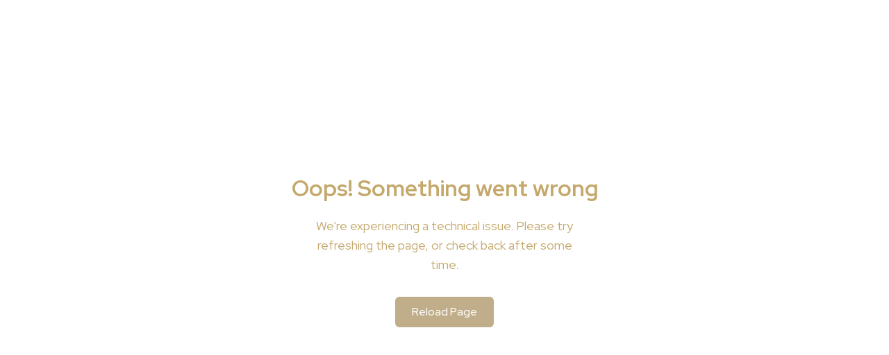

--- FILE ---
content_type: text/html; charset=utf-8
request_url: https://rakporcelain.com/wr-en
body_size: 48143
content:
<!DOCTYPE html><html lang="wr-en"><head><meta charSet="utf-8"/><meta name="viewport" content="width=device-width, initial-scale=1"/><link rel="stylesheet" href="/_next/static/css/bfda3812fdff24d2.css" data-precedence="next"/><link rel="stylesheet" href="/_next/static/css/6df32374c7cde09c.css" data-precedence="next"/><link rel="stylesheet" href="/_next/static/css/a90f0e9989770fae.css" data-precedence="next"/><link rel="stylesheet" href="/_next/static/css/3f3c56881a661bd8.css" data-precedence="next"/><link rel="preload" as="script" fetchPriority="low" href="/_next/static/chunks/webpack-9a0bb378377a86f4.js"/><script src="/_next/static/chunks/4bd1b696-0c71af91abe0efc9.js" async=""></script><script src="/_next/static/chunks/1684-9a1007a1101a8336.js" async=""></script><script src="/_next/static/chunks/main-app-63175448bb7b7aad.js" async=""></script><script src="/_next/static/chunks/app/error-793af5ed085ac27c.js" async=""></script><script src="/_next/static/chunks/e37a0b60-95f468b914f7d4a4.js" async=""></script><script src="/_next/static/chunks/1349-305f25b6f27b8f23.js" async=""></script><script src="/_next/static/chunks/7089-796e0845e6ae3bb4.js" async=""></script><script src="/_next/static/chunks/4985-1786164c6473062b.js" async=""></script><script src="/_next/static/chunks/7043-c23bc8ac752da65b.js" async=""></script><script src="/_next/static/chunks/6766-01217e3e31273895.js" async=""></script><script src="/_next/static/chunks/3976-deba2eb82fd7f65e.js" async=""></script><script src="/_next/static/chunks/5710-6dd9d8a06618aaef.js" async=""></script><script src="/_next/static/chunks/2586-f377309aac021dd7.js" async=""></script><script src="/_next/static/chunks/2846-3dc10fb0431d5b5a.js" async=""></script><script src="/_next/static/chunks/4596-b17447fa9d87d57a.js" async=""></script><script src="/_next/static/chunks/9471-ffd04412198b9cac.js" async=""></script><script src="/_next/static/chunks/7708-3c1d37c3f3bb7d88.js" async=""></script><script src="/_next/static/chunks/9960-e4a5ced5097d6535.js" async=""></script><script src="/_next/static/chunks/9182-c137b27d32bdaac0.js" async=""></script><script src="/_next/static/chunks/8397-31889f0f52363dde.js" async=""></script><script src="/_next/static/chunks/642-923ec808ee27cab8.js" async=""></script><script src="/_next/static/chunks/8745-7c1369c3e46ca5b4.js" async=""></script><script src="/_next/static/chunks/974-fb6666f2f0e91afd.js" async=""></script><script src="/_next/static/chunks/1977-39f491a0cc618c56.js" async=""></script><script src="/_next/static/chunks/2178-b9ddd9d03e6917e4.js" async=""></script><script src="/_next/static/chunks/app/%5Blocale%5D/page-dfdd147e0ed5b86b.js" async=""></script><script src="/_next/static/chunks/404-7c5e7cdc48596dd8.js" async=""></script><script src="/_next/static/chunks/3915-9435fd4fafd22d6c.js" async=""></script><script src="/_next/static/chunks/3516-09f3052cdfaad097.js" async=""></script><script src="/_next/static/chunks/app/%5Blocale%5D/layout-1333e5cb2858e436.js" async=""></script><script src="/_next/static/chunks/app/%5Blocale%5D/not-found-92f7d638ef19470f.js" async=""></script><link rel="preload" href="/_next/static/css/80cd0441639e5f2e.css" as="style"/><link rel="preload" href="/_next/static/css/6f63a91641d20227.css" as="style"/><link rel="preload" href="https://www.googletagmanager.com/gtag/js?id=G-BRJ8F06F1X" as="script"/><meta name="next-size-adjust" content=""/><script src="/_next/static/chunks/polyfills-42372ed130431b0a.js" noModule=""></script></head><body><div class="flex items-center justify-center h-screen bg-white"><svg xmlns="http://www.w3.org/2000/svg" width="300" height="270" viewBox="0 0 60 64" fill="none"><path d="M30.0421 7.5116C28.0619 7.5116 26.4509 9.13248 26.4509 11.1272C26.4509 13.122 28.0619 14.7406 30.0421 14.7406C32.0224 14.7406 33.6333 13.1197 33.6333 11.1272C33.6333 9.13471 32.0224 7.5116 30.0421 7.5116ZM30.0421 15.0742C27.8772 15.0742 26.1172 13.3033 26.1172 11.125C26.1172 8.94666 27.8772 7.17578 30.0421 7.17578C32.2071 7.17578 33.9671 8.94666 33.9671 11.125C33.9671 13.3033 32.2071 15.0742 30.0421 15.0742Z" stroke="black" stroke-width="0.3" stroke-linecap="round" stroke-linejoin="round" fill="rgba(0,0,0,0)" pathLength="1" stroke-dashoffset="0px" stroke-dasharray="0px 1px"></path><path d="M20.5673 11.0836C20.0333 11.0836 19.5972 11.5224 19.5972 12.0597C19.5972 12.597 20.0333 13.0358 20.5673 13.0358C21.1013 13.0358 21.5374 12.5992 21.5374 12.0597C21.5374 11.5201 21.1035 11.0836 20.5673 11.0836ZM20.5673 13.3694C19.8486 13.3694 19.2656 12.7806 19.2656 12.0597C19.2656 11.3388 19.8508 10.75 20.5673 10.75C21.2837 10.75 21.8689 11.3366 21.8689 12.0597C21.8689 12.7828 21.2859 13.3694 20.5673 13.3694Z" stroke="black" stroke-width="0.3" stroke-linecap="round" stroke-linejoin="round" fill="rgba(0,0,0,0)" pathLength="1" stroke-dashoffset="0px" stroke-dasharray="0px 1px"></path><path d="M15.161 13.3062C14.627 13.3062 14.1909 13.7428 14.1909 14.2823C14.1909 14.8219 14.627 15.2585 15.161 15.2585C15.695 15.2585 16.1311 14.8197 16.1311 14.2823C16.1311 13.745 15.6972 13.3062 15.161 13.3062ZM15.161 15.592C14.4423 15.592 13.8594 15.0055 13.8594 14.2823C13.8594 13.5592 14.4446 12.9727 15.161 12.9727C15.8775 12.9727 16.4627 13.5615 16.4627 14.2823C16.4627 15.0032 15.8797 15.592 15.161 15.592Z" stroke="black" stroke-width="0.3" stroke-linecap="round" stroke-linejoin="round" fill="rgba(0,0,0,0)" pathLength="1" stroke-dashoffset="0px" stroke-dasharray="0px 1px"></path><path d="M9.75476 15.5562C9.22076 15.5562 8.78465 15.995 8.78465 16.5323C8.78465 17.0696 9.21853 17.5085 9.75476 17.5085C10.291 17.5085 10.7249 17.0719 10.7249 16.5323C10.7249 15.9928 10.2888 15.5562 9.75476 15.5562ZM9.75476 17.842C9.03608 17.842 8.45312 17.2532 8.45312 16.5323C8.45312 15.8115 9.03608 15.2227 9.75476 15.2227C10.4734 15.2227 11.0564 15.8092 11.0564 16.5323C11.0564 17.2555 10.4712 17.842 9.75476 17.842Z" stroke="black" stroke-width="0.3" stroke-linecap="round" stroke-linejoin="round" fill="rgba(0,0,0,0)" pathLength="1" stroke-dashoffset="0px" stroke-dasharray="0px 1px"></path><path d="M16.6719 31.5391L17.909 34.1987H25.4985L26.947 31.5435L16.6719 31.5391ZM17.1948 31.8749L26.3841 31.8794L25.3005 33.8652H18.1204L17.1948 31.8749Z" stroke="black" stroke-width="0.3" stroke-linecap="round" stroke-linejoin="round" fill="rgba(0,0,0,0)" pathLength="1" stroke-dashoffset="0px" stroke-dasharray="0px 1px"></path><path d="M22.0174 14.8616C23.2812 20.9175 22.1932 21.2869 21.7593 21.4459C21.5924 21.4974 21.43 21.5242 21.2653 21.5242C20.1261 21.5242 18.978 20.2302 16.5527 17.1161C16.8976 18.428 17.3248 20.7004 17.3893 21.869C17.4672 23.6936 16.1366 23.7339 15.9075 23.7451C15.8874 23.7451 15.8674 23.7451 15.8474 23.7451C14.0985 23.7451 11.0547 19.3884 11.0547 19.3884L16.2768 30.6629H27.4487L29.8984 26.2033L22.0174 14.8594V14.8616ZM22.6359 16.337L29.5068 26.2279L27.2506 30.3316H16.486L12.5232 21.7772C13.5556 22.9235 14.8439 24.0809 15.8452 24.0809C15.8719 24.0809 15.8986 24.0809 15.9364 24.0787C17.1268 24.016 17.7765 23.2033 17.7209 21.8488C17.6764 21.0295 17.4561 19.6817 17.2113 18.4907C19.0714 20.819 20.1328 21.8578 21.2653 21.8578C21.4611 21.8578 21.6547 21.8265 21.855 21.766L21.8683 21.7615H21.875C22.4023 21.5668 23.4525 21.1839 22.6337 16.337" stroke="black" stroke-width="0.3" stroke-linecap="round" stroke-linejoin="round" fill="rgba(0,0,0,0)" pathLength="1" stroke-dashoffset="0px" stroke-dasharray="0px 1px"></path><path d="M39.4344 11.0797C38.9004 11.0797 38.4643 11.5162 38.4643 12.0558C38.4643 12.5953 38.9004 13.0319 39.4344 13.0319C39.9685 13.0319 40.4046 12.5953 40.4046 12.0558C40.4046 11.5162 39.9685 11.0797 39.4344 11.0797ZM39.4344 13.3655C38.7158 13.3655 38.1328 12.7767 38.1328 12.0558C38.1328 11.3349 38.718 10.7461 39.4344 10.7461C40.1509 10.7461 40.7361 11.3327 40.7361 12.0558C40.7361 12.7789 40.1509 13.3655 39.4344 13.3655Z" stroke="black" stroke-width="0.3" stroke-linecap="round" stroke-linejoin="round" fill="rgba(0,0,0,0)" pathLength="1" stroke-dashoffset="0px" stroke-dasharray="0px 1px"></path><path d="M44.8485 13.3062C44.3145 13.3062 43.8784 13.7428 43.8784 14.2823C43.8784 14.8219 44.3123 15.2585 44.8485 15.2585C45.3847 15.2585 45.8186 14.8219 45.8186 14.2823C45.8186 13.7428 45.3825 13.3062 44.8485 13.3062ZM44.8485 15.592C44.1298 15.592 43.5469 15.0055 43.5469 14.2823C43.5469 13.5592 44.1298 12.9727 44.8485 12.9727C45.5672 12.9727 46.1502 13.5615 46.1502 14.2823C46.1502 15.0032 45.565 15.592 44.8485 15.592Z" stroke="black" stroke-width="0.3" stroke-linecap="round" stroke-linejoin="round" fill="rgba(0,0,0,0)" pathLength="1" stroke-dashoffset="0px" stroke-dasharray="0px 1px"></path><path d="M50.2391 15.5523C49.7051 15.5523 49.269 15.9889 49.269 16.5284C49.269 17.068 49.7051 17.5045 50.2391 17.5045C50.7731 17.5045 51.2092 17.0657 51.2092 16.5284C51.2092 15.9911 50.7754 15.5523 50.2391 15.5523ZM50.2391 17.8381C49.5205 17.8381 48.9375 17.2493 48.9375 16.5284C48.9375 15.8075 49.5227 15.2188 50.2391 15.2188C50.9556 15.2188 51.5408 15.8053 51.5408 16.5284C51.5408 17.2516 50.9578 17.8381 50.2391 17.8381Z" stroke="black" stroke-width="0.3" stroke-linecap="round" stroke-linejoin="round" fill="rgba(0,0,0,0)" pathLength="1" stroke-dashoffset="0px" stroke-dasharray="0px 1px"></path><path d="M43.3298 31.5391L33.0547 31.5435L34.5032 34.1987H42.0905L43.3276 31.5391H43.3298ZM42.807 31.8726L41.8814 33.8629H34.7012L33.6176 31.8771L42.807 31.8726Z" stroke="black" stroke-width="0.3" stroke-linecap="round" stroke-linejoin="round" fill="rgba(0,0,0,0)" pathLength="1" stroke-dashoffset="0px" stroke-dasharray="0px 1px"></path><path d="M37.9826 14.8594L30.1016 26.2033L32.5513 30.6629H43.7232L48.9453 19.3884C48.9453 19.3884 45.8992 23.7451 44.1526 23.7451C44.1326 23.7451 44.1125 23.7451 44.0925 23.7451C43.8633 23.7317 42.5328 23.6936 42.6106 21.869C42.6752 20.6981 43.1024 18.4258 43.4473 17.1161C41.022 20.2302 39.8739 21.5242 38.7347 21.5242C38.5722 21.5242 38.4076 21.4974 38.2407 21.4459C37.8046 21.2869 36.7166 20.9175 37.9826 14.8616M37.364 16.3347C36.5475 21.1817 37.5954 21.5645 38.1294 21.7593H38.1361L38.145 21.7638C38.3475 21.8265 38.5411 21.8556 38.7347 21.8556C39.8672 21.8556 40.9285 20.819 42.7886 18.4884C42.5417 19.6817 42.3236 21.0295 42.2791 21.8511C42.2213 23.2011 42.8732 24.0115 44.0747 24.0764C44.1014 24.0764 44.1281 24.0787 44.1548 24.0787C45.1538 24.0787 46.4444 22.9212 47.4768 21.775L43.514 30.3293H32.7493L30.4932 26.2257L37.364 16.3347Z" stroke="black" stroke-width="0.3" stroke-linecap="round" stroke-linejoin="round" fill="rgba(0,0,0,0)" pathLength="1" stroke-dashoffset="0px" stroke-dasharray="0px 1px"></path><path d="M30.0032 27.8242L26.4766 34.207L30.0032 32.7204L33.5299 34.207L30.0032 27.8242ZM30.0032 28.5138L32.7734 33.5242L30.1323 32.4115L30.0032 32.3577L29.8742 32.4115L27.2353 33.5242L30.0032 28.5138Z" stroke="black" stroke-width="0.3" stroke-linecap="round" stroke-linejoin="round" fill="rgba(0,0,0,0)" pathLength="1" stroke-dashoffset="0px" stroke-dasharray="0px 1px"></path><path d="M36.1937 15.9297L30.0326 18.5401L23.8203 15.9297L30.0215 24.7997L36.1937 15.9297ZM24.7548 16.6842L29.9035 18.8468L30.0326 18.9005L30.1616 18.8468L35.2592 16.6886L30.0215 24.2177L24.7548 16.6842Z" stroke="black" stroke-width="0.3" stroke-linecap="round" stroke-linejoin="round" fill="rgba(0,0,0,0)" pathLength="1" stroke-dashoffset="0px" stroke-dasharray="0px 1px"></path><path d="M41.8323 44.3224L46.7473 38.918H44.6759L39.1133 45.0612V38.918H39.0577H37.5469V50.7499H37.6047H39.1133V47.3224L40.7932 45.4664L44.994 50.7499H46.9587L41.8323 44.3224Z" fill="black" opacity="0"></path><path d="M29.9976 47.2418L27.8104 46.1492L29.9687 41.3672L32.1648 46.1582L29.9954 47.2418H29.9976ZM29.4058 38.918L24.0234 50.7499H25.7367L27.1741 47.5641L29.9999 48.9768L32.8145 47.5686L34.2741 50.7499H35.9763L30.525 38.918H29.408H29.4058Z" fill="black" opacity="0"></path><path d="M14.5777 40.456H16.6091H17.4969C18.9143 40.456 20.6031 40.8926 20.6031 42.9746C20.6031 45.0567 18.9143 45.5694 17.4969 45.5694H16.202H14.5777V40.4538V40.456ZM19.7954 46.7044C21.295 46.0731 22.1339 44.7567 22.1339 42.9769C22.1339 40.4359 20.4006 38.918 17.4969 38.918H16.202H13.0469V50.7499H14.5755V47.1119H17.2388H17.4969C17.6972 47.1119 17.5503 47.1029 17.9108 47.0895L20.5652 50.7499H22.4632L19.5818 46.7806C19.713 46.7358 19.7931 46.7067 19.7931 46.7067" fill="black" opacity="0"></path><path d="M14.1805 53.8477C14.9326 53.8477 15.3664 54.2238 15.3664 54.8753C15.3664 55.5267 14.9326 55.9432 14.1805 55.9432H13.3862V56.9103H13.0391V53.8499H14.1805V53.8477ZM13.3862 55.6051H14.1671C14.7145 55.6051 15.0305 55.3611 15.0305 54.8842C15.0305 54.4073 14.7145 54.1857 14.1671 54.1857H13.3862V55.6073V55.6051Z" fill="black" opacity="0"></path><path d="M20.0099 55.3762C20.0099 56.2381 19.3068 56.9232 18.4212 56.9232C17.5357 56.9232 16.8281 56.2359 16.8281 55.3762C16.8281 54.5165 17.5312 53.8359 18.4212 53.8359C19.3113 53.8359 20.0099 54.5143 20.0099 55.3762ZM17.1775 55.3762C17.1775 56.0501 17.7426 56.5874 18.419 56.5874C19.0954 56.5874 19.6517 56.0501 19.6517 55.3762C19.6517 54.7023 19.0954 54.1695 18.419 54.1695C17.7426 54.1695 17.1775 54.7023 17.1775 55.3762Z" fill="black" opacity="0"></path><path d="M23.172 55.932C23.1075 55.9364 23.0385 55.9409 22.9673 55.9409H22.1596V56.9081H21.8125V53.8477H22.9673C23.7282 53.8477 24.1666 54.2238 24.1666 54.8753C24.1666 55.3835 23.924 55.7238 23.4857 55.867L24.1977 56.9081H23.8017L23.172 55.932ZM22.9673 55.6051C23.5191 55.6051 23.8306 55.3611 23.8306 54.8842C23.8306 54.4073 23.5169 54.1857 22.9673 54.1857H22.1596V55.6073H22.9673V55.6051Z" fill="black" opacity="0"></path><path d="M28.5148 54.2837L28.3057 54.5501C28.072 54.3106 27.7405 54.165 27.4068 54.165C26.7214 54.165 26.1696 54.6979 26.1696 55.3717C26.1696 56.0456 26.7214 56.5784 27.4068 56.5784C27.7405 56.5784 28.0676 56.4396 28.3057 56.2113L28.5193 56.4508C28.2189 56.7352 27.8117 56.9232 27.3912 56.9232C26.5145 56.9232 25.8203 56.2359 25.8203 55.3717C25.8203 54.5076 26.5234 53.8359 27.4045 53.8359C27.8206 53.8359 28.2256 54.0061 28.517 54.2815L28.5148 54.2837Z" fill="black" opacity="0"></path><path d="M30.6596 54.1857V55.1909H32.1926V55.5267H30.6596V56.5767H32.4307V56.9081H30.3125V53.8477H32.3751V54.1835H30.6596V54.1857Z" fill="black" opacity="0"></path><path d="M35.9846 56.5767V56.9081H34.3047V53.8477H34.6518V56.5767H35.9846Z" fill="black" opacity="0"></path><path d="M38.0122 56.1334L37.674 56.9081H37.3047L38.6686 53.8477H39.0291L40.3886 56.9081H40.0103L39.6721 56.1334H38.0122ZM38.8377 54.2439L38.1613 55.7954H39.5253L38.84 54.2439H38.8377Z" fill="black" opacity="0"></path><path d="M42.0312 56.9081V53.8477H42.3784V56.9081H42.0312Z" fill="black" opacity="0"></path><path d="M46.6326 56.9081L44.808 54.4499V56.9081H44.4609V53.8477H44.8214L46.6459 56.3103V53.8477H46.9886V56.9081H46.6326Z" fill="black" opacity="0"></path></svg></div><script src="/_next/static/chunks/webpack-9a0bb378377a86f4.js" async=""></script><script>(self.__next_f=self.__next_f||[]).push([0])</script><script>self.__next_f.push([1,"1:\"$Sreact.fragment\"\n2:I[87555,[],\"\"]\n3:I[11731,[\"8039\",\"static/chunks/app/error-793af5ed085ac27c.js\"],\"default\"]\n4:I[31295,[],\"\"]\n7:I[59665,[],\"MetadataBoundary\"]\n9:I[59665,[],\"OutletBoundary\"]\nc:I[74911,[],\"AsyncMetadataOutlet\"]\ne:I[59665,[],\"ViewportBoundary\"]\n10:I[26614,[],\"\"]\n11:\"$Sreact.suspense\"\n12:I[74911,[],\"AsyncMetadata\"]\n:HL[\"/_next/static/css/bfda3812fdff24d2.css\",\"style\"]\n:HL[\"/_next/static/css/6df32374c7cde09c.css\",\"style\"]\n:HL[\"/_next/static/css/a90f0e9989770fae.css\",\"style\"]\n:HL[\"/_next/static/css/3f3c56881a661bd8.css\",\"style\"]\n:HL[\"/_next/static/css/80cd0441639e5f2e.css\",\"style\"]\n:HL[\"/_next/static/css/6f63a91641d20227.css\",\"style\"]\n"])</script><script>self.__next_f.push([1,"0:{\"P\":null,\"b\":\"LOF4VIGm2hnCTPQYZRfn8\",\"p\":\"\",\"c\":[\"\",\"wr-en\"],\"i\":false,\"f\":[[[\"\",{\"children\":[[\"locale\",\"wr-en\",\"d\"],{\"children\":[\"__PAGE__\",{}]},\"$undefined\",\"$undefined\",true]}],[\"\",[\"$\",\"$1\",\"c\",{\"children\":[null,[\"$\",\"$L2\",null,{\"parallelRouterKey\":\"children\",\"error\":\"$3\",\"errorStyles\":[],\"errorScripts\":[],\"template\":[\"$\",\"$L4\",null,{}],\"templateStyles\":\"$undefined\",\"templateScripts\":\"$undefined\",\"notFound\":[[[\"$\",\"title\",null,{\"children\":\"404: This page could not be found.\"}],[\"$\",\"div\",null,{\"style\":{\"fontFamily\":\"system-ui,\\\"Segoe UI\\\",Roboto,Helvetica,Arial,sans-serif,\\\"Apple Color Emoji\\\",\\\"Segoe UI Emoji\\\"\",\"height\":\"100vh\",\"textAlign\":\"center\",\"display\":\"flex\",\"flexDirection\":\"column\",\"alignItems\":\"center\",\"justifyContent\":\"center\"},\"children\":[\"$\",\"div\",null,{\"children\":[[\"$\",\"style\",null,{\"dangerouslySetInnerHTML\":{\"__html\":\"body{color:#000;background:#fff;margin:0}.next-error-h1{border-right:1px solid rgba(0,0,0,.3)}@media (prefers-color-scheme:dark){body{color:#fff;background:#000}.next-error-h1{border-right:1px solid rgba(255,255,255,.3)}}\"}}],[\"$\",\"h1\",null,{\"className\":\"next-error-h1\",\"style\":{\"display\":\"inline-block\",\"margin\":\"0 20px 0 0\",\"padding\":\"0 23px 0 0\",\"fontSize\":24,\"fontWeight\":500,\"verticalAlign\":\"top\",\"lineHeight\":\"49px\"},\"children\":404}],[\"$\",\"div\",null,{\"style\":{\"display\":\"inline-block\"},\"children\":[\"$\",\"h2\",null,{\"style\":{\"fontSize\":14,\"fontWeight\":400,\"lineHeight\":\"49px\",\"margin\":0},\"children\":\"This page could not be found.\"}]}]]}]}]],[]],\"forbidden\":\"$undefined\",\"unauthorized\":\"$undefined\"}]]}],{\"children\":[[\"locale\",\"wr-en\",\"d\"],[\"$\",\"$1\",\"c\",{\"children\":[[[\"$\",\"link\",\"0\",{\"rel\":\"stylesheet\",\"href\":\"/_next/static/css/bfda3812fdff24d2.css\",\"precedence\":\"next\",\"crossOrigin\":\"$undefined\",\"nonce\":\"$undefined\"}],[\"$\",\"link\",\"1\",{\"rel\":\"stylesheet\",\"href\":\"/_next/static/css/6df32374c7cde09c.css\",\"precedence\":\"next\",\"crossOrigin\":\"$undefined\",\"nonce\":\"$undefined\"}],[\"$\",\"link\",\"2\",{\"rel\":\"stylesheet\",\"href\":\"/_next/static/css/a90f0e9989770fae.css\",\"precedence\":\"next\",\"crossOrigin\":\"$undefined\",\"nonce\":\"$undefined\"}],[\"$\",\"link\",\"3\",{\"rel\":\"stylesheet\",\"href\":\"/_next/static/css/3f3c56881a661bd8.css\",\"precedence\":\"next\",\"crossOrigin\":\"$undefined\",\"nonce\":\"$undefined\"}]],\"$L5\"]}],{\"children\":[\"__PAGE__\",[\"$\",\"$1\",\"c\",{\"children\":[\"$L6\",[\"$\",\"$L7\",null,{\"children\":\"$L8\"}],[[\"$\",\"link\",\"0\",{\"rel\":\"stylesheet\",\"href\":\"/_next/static/css/80cd0441639e5f2e.css\",\"precedence\":\"next\",\"crossOrigin\":\"$undefined\",\"nonce\":\"$undefined\"}],[\"$\",\"link\",\"1\",{\"rel\":\"stylesheet\",\"href\":\"/_next/static/css/6f63a91641d20227.css\",\"precedence\":\"next\",\"crossOrigin\":\"$undefined\",\"nonce\":\"$undefined\"}]],[\"$\",\"$L9\",null,{\"children\":[\"$La\",\"$Lb\",[\"$\",\"$Lc\",null,{\"promise\":\"$@d\"}]]}]]}],{},null,false]},null,false]},null,false],[\"$\",\"$1\",\"h\",{\"children\":[null,[\"$\",\"$1\",\"8nJ_OKbX-TpYRIeZQpiiY\",{\"children\":[[\"$\",\"$Le\",null,{\"children\":\"$Lf\"}],[\"$\",\"meta\",null,{\"name\":\"next-size-adjust\",\"content\":\"\"}]]}],null]}],false]],\"m\":\"$undefined\",\"G\":[\"$10\",\"$undefined\"],\"s\":false,\"S\":false}\n"])</script><script>self.__next_f.push([1,"8:[\"$\",\"$11\",null,{\"fallback\":null,\"children\":[\"$\",\"$L12\",null,{\"promise\":\"$@13\"}]}]\nb:null\nf:[[\"$\",\"meta\",\"0\",{\"charSet\":\"utf-8\"}],[\"$\",\"meta\",\"1\",{\"name\":\"viewport\",\"content\":\"width=device-width, initial-scale=1\"}]]\na:null\n"])</script><script>self.__next_f.push([1,"13:{\"metadata\":[[\"$\",\"title\",\"0\",{\"children\":\"Premium Dinnerware for Hospitality - Rak Porcelain\"}],[\"$\",\"meta\",\"1\",{\"name\":\"description\",\"content\":\"Discover RAK Porcelain’s premium dinnerware, crafted for excellence in the hospitality industry. Innovative and elegant, designed to elevate dining experiences worldwide.\"}],[\"$\",\"link\",\"2\",{\"rel\":\"canonical\",\"href\":\"https://www.rakporcelain.com\"}],[\"$\",\"link\",\"3\",{\"rel\":\"alternate\",\"hrefLang\":\"x-default\",\"href\":\"https://www.rakporcelain.com\"}],[\"$\",\"link\",\"4\",{\"rel\":\"alternate\",\"hrefLang\":\"wr-en\",\"href\":\"https://www.rakporcelain.com/wr-en\"}],[\"$\",\"link\",\"5\",{\"rel\":\"alternate\",\"hrefLang\":\"wr-fr\",\"href\":\"https://www.rakporcelain.com/wr-fr\"}],[\"$\",\"link\",\"6\",{\"rel\":\"alternate\",\"hrefLang\":\"eu-it\",\"href\":\"https://www.rakporcelain.com/eu-it\"}],[\"$\",\"link\",\"7\",{\"rel\":\"alternate\",\"hrefLang\":\"eu-en\",\"href\":\"https://www.rakporcelain.com/eu-en\"}],[\"$\",\"link\",\"8\",{\"rel\":\"alternate\",\"hrefLang\":\"eu-de\",\"href\":\"https://www.rakporcelain.com/eu-de\"}],[\"$\",\"link\",\"9\",{\"rel\":\"alternate\",\"hrefLang\":\"eu-es\",\"href\":\"https://www.rakporcelain.com/eu-es\"}],[\"$\",\"link\",\"10\",{\"rel\":\"alternate\",\"hrefLang\":\"eu-fr\",\"href\":\"https://www.rakporcelain.com/eu-fr\"}],[\"$\",\"link\",\"11\",{\"rel\":\"alternate\",\"hrefLang\":\"us-en\",\"href\":\"https://www.rakporcelain.com/us-en\"}],[\"$\",\"link\",\"12\",{\"rel\":\"alternate\",\"hrefLang\":\"us-fr\",\"href\":\"https://www.rakporcelain.com/us-fr\"}],[\"$\",\"meta\",\"13\",{\"property\":\"og:title\",\"content\":\"Premium Dinnerware for Hospitality - Rak Porcelain\"}],[\"$\",\"meta\",\"14\",{\"property\":\"og:description\",\"content\":\"Discover RAK Porcelain’s premium dinnerware, crafted for excellence in the hospitality industry. Innovative and elegant, designed to elevate dining experiences worldwide.\"}],[\"$\",\"meta\",\"15\",{\"property\":\"og:url\",\"content\":\"https://www.rakporcelain.com\"}],[\"$\",\"meta\",\"16\",{\"property\":\"og:site_name\",\"content\":\"Rak Porcelain\"}],[\"$\",\"meta\",\"17\",{\"property\":\"og:locale\",\"content\":\"wr-en\"}],[\"$\",\"meta\",\"18\",{\"property\":\"og:image\",\"content\":\"https://rak-prod-ant.s3.eu-central-1.amazonaws.com/logos/logo.png\"}],[\"$\",\"meta\",\"19\",{\"property\":\"og:image:alt\",\"content\":\"Premium Dinnerware for Hospitality\"}],[\"$\",\"meta\",\"20\",{\"property\":\"og:type\",\"content\":\"website\"}],[\"$\",\"meta\",\"21\",{\"name\":\"twitter:card\",\"content\":\"summary_large_image\"}],[\"$\",\"meta\",\"22\",{\"name\":\"twitter:title\",\"content\":\"Premium Dinnerware for Hospitality - Rak Porcelain\"}],[\"$\",\"meta\",\"23\",{\"name\":\"twitter:description\",\"content\":\"Discover RAK Porcelain’s premium dinnerware, crafted for excellence in the hospitality industry. Innovative and elegant, designed to elevate dining experiences worldwide.\"}],[\"$\",\"meta\",\"24\",{\"name\":\"twitter:image\",\"content\":\"https://rak-prod-ant.s3.eu-central-1.amazonaws.com/logos/logo.png\"}],[\"$\",\"meta\",\"25\",{\"name\":\"twitter:image:alt\",\"content\":\"Premium Dinnerware for Hospitality\"}],[\"$\",\"link\",\"26\",{\"rel\":\"icon\",\"href\":\"/favicon.ico\",\"type\":\"image/x-icon\",\"sizes\":\"64x64\"}]],\"error\":null,\"digest\":\"$undefined\"}\n"])</script><script>self.__next_f.push([1,"d:{\"metadata\":\"$13:metadata\",\"error\":null,\"digest\":\"$undefined\"}\n"])</script><script>self.__next_f.push([1,"14:I[33063,[\"4935\",\"static/chunks/e37a0b60-95f468b914f7d4a4.js\",\"1349\",\"static/chunks/1349-305f25b6f27b8f23.js\",\"7089\",\"static/chunks/7089-796e0845e6ae3bb4.js\",\"4985\",\"static/chunks/4985-1786164c6473062b.js\",\"7043\",\"static/chunks/7043-c23bc8ac752da65b.js\",\"6766\",\"static/chunks/6766-01217e3e31273895.js\",\"3976\",\"static/chunks/3976-deba2eb82fd7f65e.js\",\"5710\",\"static/chunks/5710-6dd9d8a06618aaef.js\",\"2586\",\"static/chunks/2586-f377309aac021dd7.js\",\"2846\",\"static/chunks/2846-3dc10fb0431d5b5a.js\",\"4596\",\"static/chunks/4596-b17447fa9d87d57a.js\",\"9471\",\"static/chunks/9471-ffd04412198b9cac.js\",\"7708\",\"static/chunks/7708-3c1d37c3f3bb7d88.js\",\"9960\",\"static/chunks/9960-e4a5ced5097d6535.js\",\"9182\",\"static/chunks/9182-c137b27d32bdaac0.js\",\"8397\",\"static/chunks/8397-31889f0f52363dde.js\",\"642\",\"static/chunks/642-923ec808ee27cab8.js\",\"8745\",\"static/chunks/8745-7c1369c3e46ca5b4.js\",\"974\",\"static/chunks/974-fb6666f2f0e91afd.js\",\"1977\",\"static/chunks/1977-39f491a0cc618c56.js\",\"2178\",\"static/chunks/2178-b9ddd9d03e6917e4.js\",\"465\",\"static/chunks/app/%5Blocale%5D/page-dfdd147e0ed5b86b.js\"],\"Image\"]\n15:I[10255,[\"4935\",\"static/chunks/e37a0b60-95f468b914f7d4a4.js\",\"1349\",\"static/chunks/1349-305f25b6f27b8f23.js\",\"7089\",\"static/chunks/7089-796e0845e6ae3bb4.js\",\"4985\",\"static/chunks/4985-1786164c6473062b.js\",\"7043\",\"static/chunks/7043-c23bc8ac752da65b.js\",\"6766\",\"static/chunks/6766-01217e3e31273895.js\",\"3976\",\"static/chunks/3976-deba2eb82fd7f65e.js\",\"5710\",\"static/chunks/5710-6dd9d8a06618aaef.js\",\"2586\",\"static/chunks/2586-f377309aac021dd7.js\",\"2846\",\"static/chunks/2846-3dc10fb0431d5b5a.js\",\"4596\",\"static/chunks/4596-b17447fa9d87d57a.js\",\"9471\",\"static/chunks/9471-ffd04412198b9cac.js\",\"7708\",\"static/chunks/7708-3c1d37c3f3bb7d88.js\",\"9960\",\"static/chunks/9960-e4a5ced5097d6535.js\",\"9182\",\"static/chunks/9182-c137b27d32bdaac0.js\",\"8397\",\"static/chunks/8397-31889f0f52363dde.js\",\"642\",\"static/chunks/642-923ec808ee27cab8.js\",\"8745\",\"static/chunks/8745-7c1369c3e46ca5b4.js\",\"974\",\"static/chunks/974-fb6666f2f0e91afd.js\",\"1977\",\"static/chunks/1977-39f"])</script><script>self.__next_f.push([1,"491a0cc618c56.js\",\"2178\",\"static/chunks/2178-b9ddd9d03e6917e4.js\",\"465\",\"static/chunks/app/%5Blocale%5D/page-dfdd147e0ed5b86b.js\"],\"PreloadChunks\"]\n16:I[81350,[\"4935\",\"static/chunks/e37a0b60-95f468b914f7d4a4.js\",\"1349\",\"static/chunks/1349-305f25b6f27b8f23.js\",\"7089\",\"static/chunks/7089-796e0845e6ae3bb4.js\",\"4985\",\"static/chunks/4985-1786164c6473062b.js\",\"7043\",\"static/chunks/7043-c23bc8ac752da65b.js\",\"6766\",\"static/chunks/6766-01217e3e31273895.js\",\"3976\",\"static/chunks/3976-deba2eb82fd7f65e.js\",\"5710\",\"static/chunks/5710-6dd9d8a06618aaef.js\",\"2586\",\"static/chunks/2586-f377309aac021dd7.js\",\"2846\",\"static/chunks/2846-3dc10fb0431d5b5a.js\",\"4596\",\"static/chunks/4596-b17447fa9d87d57a.js\",\"9471\",\"static/chunks/9471-ffd04412198b9cac.js\",\"7708\",\"static/chunks/7708-3c1d37c3f3bb7d88.js\",\"9960\",\"static/chunks/9960-e4a5ced5097d6535.js\",\"9182\",\"static/chunks/9182-c137b27d32bdaac0.js\",\"8397\",\"static/chunks/8397-31889f0f52363dde.js\",\"642\",\"static/chunks/642-923ec808ee27cab8.js\",\"8745\",\"static/chunks/8745-7c1369c3e46ca5b4.js\",\"974\",\"static/chunks/974-fb6666f2f0e91afd.js\",\"1977\",\"static/chunks/1977-39f491a0cc618c56.js\",\"2178\",\"static/chunks/2178-b9ddd9d03e6917e4.js\",\"465\",\"static/chunks/app/%5Blocale%5D/page-dfdd147e0ed5b86b.js\"],\"default\"]\n17:I[50369,[\"4935\",\"static/chunks/e37a0b60-95f468b914f7d4a4.js\",\"1349\",\"static/chunks/1349-305f25b6f27b8f23.js\",\"7089\",\"static/chunks/7089-796e0845e6ae3bb4.js\",\"4985\",\"static/chunks/4985-1786164c6473062b.js\",\"7043\",\"static/chunks/7043-c23bc8ac752da65b.js\",\"6766\",\"static/chunks/6766-01217e3e31273895.js\",\"3976\",\"static/chunks/3976-deba2eb82fd7f65e.js\",\"5710\",\"static/chunks/5710-6dd9d8a06618aaef.js\",\"2586\",\"static/chunks/2586-f377309aac021dd7.js\",\"2846\",\"static/chunks/2846-3dc10fb0431d5b5a.js\",\"4596\",\"static/chunks/4596-b17447fa9d87d57a.js\",\"9471\",\"static/chunks/9471-ffd04412198b9cac.js\",\"7708\",\"static/chunks/7708-3c1d37c3f3bb7d88.js\",\"9960\",\"static/chunks/9960-e4a5ced5097d6535.js\",\"9182\",\"static/chunks/9182-c137b27d32bdaac0.js\",\"8397\",\"static/chunks/8397-31889f0f52363dde.js\",\"642\",\"static/chunks"])</script><script>self.__next_f.push([1,"/642-923ec808ee27cab8.js\",\"8745\",\"static/chunks/8745-7c1369c3e46ca5b4.js\",\"974\",\"static/chunks/974-fb6666f2f0e91afd.js\",\"1977\",\"static/chunks/1977-39f491a0cc618c56.js\",\"2178\",\"static/chunks/2178-b9ddd9d03e6917e4.js\",\"465\",\"static/chunks/app/%5Blocale%5D/page-dfdd147e0ed5b86b.js\"],\"default\"]\n18:I[29688,[\"4935\",\"static/chunks/e37a0b60-95f468b914f7d4a4.js\",\"1349\",\"static/chunks/1349-305f25b6f27b8f23.js\",\"7089\",\"static/chunks/7089-796e0845e6ae3bb4.js\",\"4985\",\"static/chunks/4985-1786164c6473062b.js\",\"7043\",\"static/chunks/7043-c23bc8ac752da65b.js\",\"6766\",\"static/chunks/6766-01217e3e31273895.js\",\"3976\",\"static/chunks/3976-deba2eb82fd7f65e.js\",\"5710\",\"static/chunks/5710-6dd9d8a06618aaef.js\",\"2586\",\"static/chunks/2586-f377309aac021dd7.js\",\"2846\",\"static/chunks/2846-3dc10fb0431d5b5a.js\",\"4596\",\"static/chunks/4596-b17447fa9d87d57a.js\",\"9471\",\"static/chunks/9471-ffd04412198b9cac.js\",\"7708\",\"static/chunks/7708-3c1d37c3f3bb7d88.js\",\"9960\",\"static/chunks/9960-e4a5ced5097d6535.js\",\"9182\",\"static/chunks/9182-c137b27d32bdaac0.js\",\"8397\",\"static/chunks/8397-31889f0f52363dde.js\",\"642\",\"static/chunks/642-923ec808ee27cab8.js\",\"8745\",\"static/chunks/8745-7c1369c3e46ca5b4.js\",\"974\",\"static/chunks/974-fb6666f2f0e91afd.js\",\"1977\",\"static/chunks/1977-39f491a0cc618c56.js\",\"2178\",\"static/chunks/2178-b9ddd9d03e6917e4.js\",\"465\",\"static/chunks/app/%5Blocale%5D/page-dfdd147e0ed5b86b.js\"],\"default\"]\n19:I[3612,[\"4935\",\"static/chunks/e37a0b60-95f468b914f7d4a4.js\",\"1349\",\"static/chunks/1349-305f25b6f27b8f23.js\",\"7089\",\"static/chunks/7089-796e0845e6ae3bb4.js\",\"4985\",\"static/chunks/4985-1786164c6473062b.js\",\"7043\",\"static/chunks/7043-c23bc8ac752da65b.js\",\"6766\",\"static/chunks/6766-01217e3e31273895.js\",\"3976\",\"static/chunks/3976-deba2eb82fd7f65e.js\",\"5710\",\"static/chunks/5710-6dd9d8a06618aaef.js\",\"2586\",\"static/chunks/2586-f377309aac021dd7.js\",\"2846\",\"static/chunks/2846-3dc10fb0431d5b5a.js\",\"4596\",\"static/chunks/4596-b17447fa9d87d57a.js\",\"9471\",\"static/chunks/9471-ffd04412198b9cac.js\",\"7708\",\"static/chunks/7708-3c1d37c3f3bb7d88.js\",\"9960\",\"static/chunks"])</script><script>self.__next_f.push([1,"/9960-e4a5ced5097d6535.js\",\"9182\",\"static/chunks/9182-c137b27d32bdaac0.js\",\"8397\",\"static/chunks/8397-31889f0f52363dde.js\",\"642\",\"static/chunks/642-923ec808ee27cab8.js\",\"8745\",\"static/chunks/8745-7c1369c3e46ca5b4.js\",\"974\",\"static/chunks/974-fb6666f2f0e91afd.js\",\"1977\",\"static/chunks/1977-39f491a0cc618c56.js\",\"2178\",\"static/chunks/2178-b9ddd9d03e6917e4.js\",\"465\",\"static/chunks/app/%5Blocale%5D/page-dfdd147e0ed5b86b.js\"],\"default\"]\n1a:I[3749,[\"4935\",\"static/chunks/e37a0b60-95f468b914f7d4a4.js\",\"1349\",\"static/chunks/1349-305f25b6f27b8f23.js\",\"7089\",\"static/chunks/7089-796e0845e6ae3bb4.js\",\"4985\",\"static/chunks/4985-1786164c6473062b.js\",\"7043\",\"static/chunks/7043-c23bc8ac752da65b.js\",\"6766\",\"static/chunks/6766-01217e3e31273895.js\",\"3976\",\"static/chunks/3976-deba2eb82fd7f65e.js\",\"5710\",\"static/chunks/5710-6dd9d8a06618aaef.js\",\"2586\",\"static/chunks/2586-f377309aac021dd7.js\",\"2846\",\"static/chunks/2846-3dc10fb0431d5b5a.js\",\"4596\",\"static/chunks/4596-b17447fa9d87d57a.js\",\"9471\",\"static/chunks/9471-ffd04412198b9cac.js\",\"7708\",\"static/chunks/7708-3c1d37c3f3bb7d88.js\",\"9960\",\"static/chunks/9960-e4a5ced5097d6535.js\",\"9182\",\"static/chunks/9182-c137b27d32bdaac0.js\",\"8397\",\"static/chunks/8397-31889f0f52363dde.js\",\"642\",\"static/chunks/642-923ec808ee27cab8.js\",\"8745\",\"static/chunks/8745-7c1369c3e46ca5b4.js\",\"974\",\"static/chunks/974-fb6666f2f0e91afd.js\",\"1977\",\"static/chunks/1977-39f491a0cc618c56.js\",\"2178\",\"static/chunks/2178-b9ddd9d03e6917e4.js\",\"465\",\"static/chunks/app/%5Blocale%5D/page-dfdd147e0ed5b86b.js\"],\"default\"]\n1b:I[2040,[\"4935\",\"static/chunks/e37a0b60-95f468b914f7d4a4.js\",\"1349\",\"static/chunks/1349-305f25b6f27b8f23.js\",\"7089\",\"static/chunks/7089-796e0845e6ae3bb4.js\",\"4985\",\"static/chunks/4985-1786164c6473062b.js\",\"7043\",\"static/chunks/7043-c23bc8ac752da65b.js\",\"6766\",\"static/chunks/6766-01217e3e31273895.js\",\"3976\",\"static/chunks/3976-deba2eb82fd7f65e.js\",\"5710\",\"static/chunks/5710-6dd9d8a06618aaef.js\",\"2586\",\"static/chunks/2586-f377309aac021dd7.js\",\"2846\",\"static/chunks/2846-3dc10fb0431d5b5a.js\",\"4596\",\"static/chunks/4"])</script><script>self.__next_f.push([1,"596-b17447fa9d87d57a.js\",\"9471\",\"static/chunks/9471-ffd04412198b9cac.js\",\"7708\",\"static/chunks/7708-3c1d37c3f3bb7d88.js\",\"9960\",\"static/chunks/9960-e4a5ced5097d6535.js\",\"9182\",\"static/chunks/9182-c137b27d32bdaac0.js\",\"8397\",\"static/chunks/8397-31889f0f52363dde.js\",\"642\",\"static/chunks/642-923ec808ee27cab8.js\",\"8745\",\"static/chunks/8745-7c1369c3e46ca5b4.js\",\"974\",\"static/chunks/974-fb6666f2f0e91afd.js\",\"1977\",\"static/chunks/1977-39f491a0cc618c56.js\",\"2178\",\"static/chunks/2178-b9ddd9d03e6917e4.js\",\"465\",\"static/chunks/app/%5Blocale%5D/page-dfdd147e0ed5b86b.js\"],\"default\"]\n1c:I[45925,[\"4935\",\"static/chunks/e37a0b60-95f468b914f7d4a4.js\",\"1349\",\"static/chunks/1349-305f25b6f27b8f23.js\",\"7089\",\"static/chunks/7089-796e0845e6ae3bb4.js\",\"4985\",\"static/chunks/4985-1786164c6473062b.js\",\"7043\",\"static/chunks/7043-c23bc8ac752da65b.js\",\"6766\",\"static/chunks/6766-01217e3e31273895.js\",\"3976\",\"static/chunks/3976-deba2eb82fd7f65e.js\",\"5710\",\"static/chunks/5710-6dd9d8a06618aaef.js\",\"2586\",\"static/chunks/2586-f377309aac021dd7.js\",\"2846\",\"static/chunks/2846-3dc10fb0431d5b5a.js\",\"4596\",\"static/chunks/4596-b17447fa9d87d57a.js\",\"9471\",\"static/chunks/9471-ffd04412198b9cac.js\",\"7708\",\"static/chunks/7708-3c1d37c3f3bb7d88.js\",\"9960\",\"static/chunks/9960-e4a5ced5097d6535.js\",\"9182\",\"static/chunks/9182-c137b27d32bdaac0.js\",\"8397\",\"static/chunks/8397-31889f0f52363dde.js\",\"642\",\"static/chunks/642-923ec808ee27cab8.js\",\"8745\",\"static/chunks/8745-7c1369c3e46ca5b4.js\",\"974\",\"static/chunks/974-fb6666f2f0e91afd.js\",\"1977\",\"static/chunks/1977-39f491a0cc618c56.js\",\"2178\",\"static/chunks/2178-b9ddd9d03e6917e4.js\",\"465\",\"static/chunks/app/%5Blocale%5D/page-dfdd147e0ed5b86b.js\"],\"default\"]\n1d:I[61977,[\"4935\",\"static/chunks/e37a0b60-95f468b914f7d4a4.js\",\"1349\",\"static/chunks/1349-305f25b6f27b8f23.js\",\"7089\",\"static/chunks/7089-796e0845e6ae3bb4.js\",\"4985\",\"static/chunks/4985-1786164c6473062b.js\",\"7043\",\"static/chunks/7043-c23bc8ac752da65b.js\",\"6766\",\"static/chunks/6766-01217e3e31273895.js\",\"3976\",\"static/chunks/3976-deba2eb82fd7f65e.js\",\"5710\",\"static/chunks/5"])</script><script>self.__next_f.push([1,"710-6dd9d8a06618aaef.js\",\"2586\",\"static/chunks/2586-f377309aac021dd7.js\",\"2846\",\"static/chunks/2846-3dc10fb0431d5b5a.js\",\"4596\",\"static/chunks/4596-b17447fa9d87d57a.js\",\"9471\",\"static/chunks/9471-ffd04412198b9cac.js\",\"7708\",\"static/chunks/7708-3c1d37c3f3bb7d88.js\",\"9960\",\"static/chunks/9960-e4a5ced5097d6535.js\",\"9182\",\"static/chunks/9182-c137b27d32bdaac0.js\",\"8397\",\"static/chunks/8397-31889f0f52363dde.js\",\"642\",\"static/chunks/642-923ec808ee27cab8.js\",\"8745\",\"static/chunks/8745-7c1369c3e46ca5b4.js\",\"974\",\"static/chunks/974-fb6666f2f0e91afd.js\",\"1977\",\"static/chunks/1977-39f491a0cc618c56.js\",\"2178\",\"static/chunks/2178-b9ddd9d03e6917e4.js\",\"465\",\"static/chunks/app/%5Blocale%5D/page-dfdd147e0ed5b86b.js\"],\"default\"]\n"])</script><script>self.__next_f.push([1,"6:[\"$\",\"div\",null,{\"children\":[[\"$\",\"$11\",null,{\"fallback\":[\"$\",\"div\",null,{\"className\":\"h-[87vh] w-[100vw] flex justify-center items-center flex-col\",\"children\":[[\"$\",\"$L14\",null,{\"src\":{\"src\":\"/_next/static/media/Logo.7047414b.svg\",\"height\":64,\"width\":60,\"blurWidth\":0,\"blurHeight\":0},\"width\":150,\"height\":150,\"alt\":\"logo\",\"loading\":\"lazy\"}],[\"$\",\"div\",null,{\"children\":\"Loading ...\"}]]}],\"children\":[[\"$\",\"$L15\",null,{\"moduleIds\":[\"components/home/index.js -\u003e @/components/hero-section\"]}],[\"$\",\"$L16\",null,{\"landingData\":{\"data\":[{\"id\":7,\"attributes\":{\"createdAt\":\"2024-10-01T10:56:19.893Z\",\"updatedAt\":\"2025-11-06T12:35:48.248Z\",\"publishedAt\":\"2025-04-13T09:15:20.093Z\",\"locale\":\"en\",\"media\":{\"data\":[{\"id\":1694,\"attributes\":{\"url\":\"https://rak-prod-ant.s3.eu-central-1.amazonaws.com/CORP_MINI_NEW_3_41de80f602.mp4\"}}]},\"videoSafari\":{\"data\":{\"id\":1694,\"attributes\":{\"url\":\"https://rak-prod-ant.s3.eu-central-1.amazonaws.com/CORP_MINI_NEW_3_41de80f602.mp4\"}}},\"videoMobile\":{\"data\":{\"id\":1664,\"attributes\":{\"url\":\"https://rak-prod-ant.s3.eu-central-1.amazonaws.com/AD_Michelin_corporate_vertical_f0b9eee4ff.mp4\"}}},\"category\":{\"data\":{\"id\":28,\"attributes\":{\"name\":\"Digi\",\"description\":\"DIGI porcelain collection offers infinite design possibilities.The series of this eclectic collection create harmonious yet diverse gastronomic stages that allow chefs to express individuality and creativity.\"}}}}}]}}]]}],[\"$\",\"$11\",null,{\"fallback\":[\"$\",\"div\",null,{\"children\":\"Loading Category Section...\"}],\"children\":[[\"$\",\"$L15\",null,{\"moduleIds\":[\"components/home/index.js -\u003e @/components/category-section\"]}],[\"$\",\"$L17\",null,{\"categoryData\":{\"data\":[{\"id\":4,\"attributes\":{\"collectionName\":\"DINNERWARE\",\"Description\":\"Crafted to carry your culinary identity.\\nAs the premier partner for hospitality leaders who seek excellence, we believe that exceptional tableware transforms dining, elevating both the experience and guest satisfaction. When one of our collections perfectly complement a culinary masterpiece or inspires the creation of a dish, we have achievde our ultimate goal—turning the table into a true work of art. As a global powerhouse, we offer unmatched tabletop solutions, blending innovation, aesthetics, and practicality, supported by a world-class distribution network to serve clients anytime, anywhere.\",\"featureImage\":{\"data\":{\"id\":1702,\"attributes\":{\"url\":\"https://rak-prod-ant.s3.eu-central-1.amazonaws.com/Fine_Porc_Dinnerware_6fc55e8b77.jpg\"}}},\"imageUSA\":{\"data\":{\"id\":1388,\"attributes\":{\"url\":\"https://rak-prod-ant.s3.eu-central-1.amazonaws.com/US_Collection_28e292bd24.jpg\"}}},\"imageEurope\":{\"data\":{\"id\":1423,\"attributes\":{\"url\":\"https://rak-prod-ant.s3.eu-central-1.amazonaws.com/RAKSTONE_Mix_b18f0d81c9.jpg\"}}},\"imageWorld\":{\"data\":null},\"categories\":{\"data\":[{\"id\":292,\"attributes\":{\"name\":\"Fine Porcelain\"}},{\"id\":291,\"attributes\":{\"name\":\"Esencia\"}},{\"id\":130,\"attributes\":{\"name\":\"Les Decors - Bonechina\"}},{\"id\":5,\"attributes\":{\"name\":\"Le Ballet - Bonechina\"}},{\"id\":6,\"attributes\":{\"name\":\"RAK Earth\"}},{\"id\":7,\"attributes\":{\"name\":\"RAK Stone\"}},{\"id\":28,\"attributes\":{\"name\":\"Digi\"}},{\"id\":151,\"attributes\":{\"name\":\"Cliche\"}},{\"id\":126,\"attributes\":{\"name\":\"Suggestions\"}},{\"id\":9,\"attributes\":{\"name\":\"Ivoris\"}},{\"id\":91,\"attributes\":{\"name\":\"Polaris\"}},{\"id\":19,\"attributes\":{\"name\":\"Fusion\"}},{\"id\":86,\"attributes\":{\"name\":\"Opulence\"}},{\"id\":18,\"attributes\":{\"name\":\"Epic\"}},{\"id\":25,\"attributes\":{\"name\":\"RAK+\"}},{\"id\":284,\"attributes\":{\"name\":\"SVS\"}}]}}},{\"id\":5,\"attributes\":{\"collectionName\":\"CUTLERY\",\"Description\":\"We offer cutlery with generous curves or sharp designs, blending timeless classics with contemporary lines. Our cutlery is known for its longevity and manageability, crafted using state-of-the-art technology to suit various atmospheres and trends. Made from durable AISI 304 stainless steel, the cutlery is sturdy, ergonomic, and resistant to oxidation. These collections enhance dining experiences with quality and elegance, complementing our tableware solutions.\",\"featureImage\":{\"data\":{\"id\":1469,\"attributes\":{\"url\":\"https://rak-prod-ant.s3.eu-central-1.amazonaws.com/Cutlery_2025_2_5575979816.jpg\"}}},\"imageUSA\":{\"data\":null},\"imageEurope\":{\"data\":null},\"imageWorld\":{\"data\":null},\"categories\":{\"data\":[{\"id\":136,\"attributes\":{\"name\":\"Cutlery\"}}]}}}]}}]]}],[\"$\",\"$11\",null,{\"fallback\":[\"$\",\"div\",null,{\"children\":\"Loading Remaining Sections...\"}],\"children\":[[[\"$\",\"$L15\",null,{\"moduleIds\":[\"components/home/index.js -\u003e @/components/features\"]}],[\"$\",\"$L18\",null,{\"collectionData\":{\"data\":[{\"id\":292,\"attributes\":{\"name\":\"Fine Porcelain\",\"description\":\"Fine Porcelain\",\"featureImage\":{\"data\":{\"id\":1667,\"attributes\":{\"url\":\"https://rak-prod-ant.s3.eu-central-1.amazonaws.com/Fine_Porcelain_a0a786644d.jpg\"}}},\"collection\":{\"data\":{\"id\":4,\"attributes\":{\"collectionName\":\"DINNERWARE\"}}}}},{\"id\":291,\"attributes\":{\"name\":\"Esencia\",\"description\":\"Esencia is a collection rooted in the quiet power of nature and the deep resonance of cultural memory. Uniting three distinct yet interwoven narratives—this collection tells a story of contrasts, pigments, and distant journeys. It speaks not just through form, but through feeling, inviting chefs and storytellers alike to explore the dialogue between material and meaning.\",\"featureImage\":{\"data\":{\"id\":1668,\"attributes\":{\"url\":\"https://rak-prod-ant.s3.eu-central-1.amazonaws.com/Esencia_82897f3b8b.jpg\"}}},\"collection\":{\"data\":{\"id\":4,\"attributes\":{\"collectionName\":\"DINNERWARE\"}}}}},{\"id\":130,\"attributes\":{\"name\":\"Les Decors - Bonechina\",\"description\":\"Tenderly dancing rays of light, a firework full of color, overwhelming brilliance, enchanting glittering details, that captivate you.  Les decors unveils the golden masterpieces born of Bravura \u0026 Fedra.\",\"featureImage\":{\"data\":{\"id\":1392,\"attributes\":{\"url\":\"https://rak-prod-ant.s3.eu-central-1.amazonaws.com/Les_Decors3_6f03787862.jpg\"}}},\"collection\":{\"data\":{\"id\":4,\"attributes\":{\"collectionName\":\"DINNERWARE\"}}}}},{\"id\":5,\"attributes\":{\"name\":\"Le Ballet - Bonechina\",\"description\":\"Bone China, as light as a feather yet sturdy as a bull, echoes the graceful fragility of ballerinas - delicate, yet powerfully trained. With unmatched strength, chip resistance, and an ethereal glow, RAK Porcelain’s Bone China, born from natural minerals and lab-certified, takes center stage. Like a prima ballerina in her finest performance, it lets culinary works of art to shine.\\n\",\"featureImage\":{\"data\":{\"id\":1295,\"attributes\":{\"url\":\"https://rak-prod-ant.s3.eu-central-1.amazonaws.com/FEDRA_f02aab77ed.jpg\"}}},\"collection\":{\"data\":{\"id\":4,\"attributes\":{\"collectionName\":\"DINNERWARE\"}}}}}]}}]],[[\"$\",\"$L15\",null,{\"moduleIds\":[\"components/home/index.js -\u003e @/components/set-the-scene\"]}],[\"$\",\"$L19\",null,{\"data\":{\"createdAt\":\"2025-09-10T09:14:29.156Z\",\"updatedAt\":\"2025-11-12T09:23:55.254Z\",\"locale\":\"en\",\"imageUrl\":\"https://rakporcelain.com/wr-en/annotation-image\",\"section\":[{\"id\":9,\"__component\":\"general.set-the-scene-carousel\",\"imagesAndSetTheScene\":[{\"id\":17,\"image\":{\"data\":{\"id\":1693,\"attributes\":{\"name\":\"FinePorcelain.jpg\",\"alternativeText\":null,\"caption\":null,\"width\":3000,\"height\":1989,\"formats\":{\"large\":{\"ext\":\".jpg\",\"url\":\"https://rak-prod-ant.s3.eu-central-1.amazonaws.com/large_Fine_Porcelain_2c91360544.jpg\",\"hash\":\"large_Fine_Porcelain_2c91360544\",\"mime\":\"image/jpeg\",\"name\":\"large_FinePorcelain.jpg\",\"path\":null,\"size\":121.64,\"width\":1000,\"height\":663,\"sizeInBytes\":121641},\"small\":{\"ext\":\".jpg\",\"url\":\"https://rak-prod-ant.s3.eu-central-1.amazonaws.com/small_Fine_Porcelain_2c91360544.jpg\",\"hash\":\"small_Fine_Porcelain_2c91360544\",\"mime\":\"image/jpeg\",\"name\":\"small_FinePorcelain.jpg\",\"path\":null,\"size\":35.18,\"width\":500,\"height\":331,\"sizeInBytes\":35183},\"medium\":{\"ext\":\".jpg\",\"url\":\"https://rak-prod-ant.s3.eu-central-1.amazonaws.com/medium_Fine_Porcelain_2c91360544.jpg\",\"hash\":\"medium_Fine_Porcelain_2c91360544\",\"mime\":\"image/jpeg\",\"name\":\"medium_FinePorcelain.jpg\",\"path\":null,\"size\":71.84,\"width\":750,\"height\":497,\"sizeInBytes\":71838},\"thumbnail\":{\"ext\":\".jpg\",\"url\":\"https://rak-prod-ant.s3.eu-central-1.amazonaws.com/thumbnail_Fine_Porcelain_2c91360544.jpg\",\"hash\":\"thumbnail_Fine_Porcelain_2c91360544\",\"mime\":\"image/jpeg\",\"name\":\"thumbnail_FinePorcelain.jpg\",\"path\":null,\"size\":9.99,\"width\":236,\"height\":156,\"sizeInBytes\":9992}},\"hash\":\"Fine_Porcelain_2c91360544\",\"ext\":\".jpg\",\"mime\":\"image/jpeg\",\"size\":934.56,\"url\":\"https://rak-prod-ant.s3.eu-central-1.amazonaws.com/Fine_Porcelain_2c91360544.jpg\",\"previewUrl\":null,\"provider\":\"aws-s3\",\"provider_metadata\":null,\"folderPath\":\"/\",\"createdAt\":\"2025-11-06T10:34:08.638Z\",\"updatedAt\":\"2025-11-06T10:34:08.638Z\"}}},\"set_the_scenes\":{\"data\":[{\"id\":35,\"attributes\":{\"XAxis\":\"11.77\",\"YAxis\":\" 17.67\",\"createdAt\":\"2025-11-11T15:52:28.695Z\",\"updatedAt\":\"2025-11-11T15:52:30.421Z\",\"publishedAt\":\"2025-11-11T15:52:30.415Z\",\"locale\":\"en\",\"name\":\"FPFSTP40SC\",\"product\":{\"data\":{\"id\":61162,\"attributes\":{\"productName\":\"Tea Pot\",\"productCode\":\"FPFSTP40SC\",\"productImages\":[{\"fileKey\":\"products/FPFSTP40SC/FPFSTP40SC.png\",\"publicUrl\":\"https://rak-prod-ant.s3.eu-central-1.amazonaws.com/products/FPFSTP40SC/FPFSTP40SC.png\",\"productCode\":\"FPFSTP40SC\",\"fileExtension\":\".png\"}],\"dimension\":\"cl\",\"displayProduct\":\"FPFSTP40SC\",\"parent\":\"Fine Porcelain\",\"dimensionsCM\":\"44\",\"type\":\"Pots\",\"capacity\":\"44\",\"primaryProduct\":{\"data\":null},\"variants\":{\"data\":[]},\"sub_category\":{\"data\":{\"id\":2875,\"attributes\":{\"name\":\"spice\",\"categories\":{\"data\":[{\"id\":292,\"attributes\":{\"name\":\"Fine Porcelain\",\"collection\":{\"data\":{\"id\":4,\"attributes\":{\"collectionName\":\"DINNERWARE\"}}}}}]}}}}}}}}},{\"id\":36,\"attributes\":{\"XAxis\":\" 25.40\",\"YAxis\":\"46.11\",\"createdAt\":\"2025-11-11T15:54:09.905Z\",\"updatedAt\":\"2025-11-11T15:54:11.520Z\",\"publishedAt\":\"2025-11-11T15:54:11.515Z\",\"locale\":\"en\",\"name\":\"FPFSSB20MH\",\"product\":{\"data\":{\"id\":61149,\"attributes\":{\"productName\":\"Sugar Bowl\",\"productCode\":\"FPFSSB20MH\",\"productImages\":[{\"fileKey\":\"products/FPFSSB20MH/FPFSSB20MH.png\",\"publicUrl\":\"https://rak-prod-ant.s3.eu-central-1.amazonaws.com/products/FPFSSB20MH/FPFSSB20MH.png\",\"productCode\":\"FPFSSB20MH\",\"fileExtension\":\".png\"}],\"dimension\":\"cl\",\"displayProduct\":\"FPFSSB20MH\",\"parent\":\"Fine Porcelain\",\"dimensionsCM\":\"8\",\"type\":\"Accessories\",\"capacity\":\"14\",\"primaryProduct\":{\"data\":null},\"variants\":{\"data\":[]},\"sub_category\":{\"data\":{\"id\":2872,\"attributes\":{\"name\":\"mocha\",\"categories\":{\"data\":[{\"id\":292,\"attributes\":{\"name\":\"Fine Porcelain\",\"collection\":{\"data\":{\"id\":4,\"attributes\":{\"collectionName\":\"DINNERWARE\"}}}}}]}}}}}}}}},{\"id\":37,\"attributes\":{\"XAxis\":\" 32.15\",\"YAxis\":\"18.91\",\"createdAt\":\"2025-11-11T15:55:16.952Z\",\"updatedAt\":\"2025-11-11T15:55:18.581Z\",\"publishedAt\":\"2025-11-11T15:55:18.577Z\",\"locale\":\"en\",\"name\":\"FPFSBTOP32PT\",\"product\":{\"data\":{\"id\":61081,\"attributes\":{\"productName\":\"Boat Oval Plate\",\"productCode\":\"FPFSBTOP32PT\",\"productImages\":null,\"dimension\":\"cm\",\"displayProduct\":\"FPFSBTOP32PT\",\"parent\":\"Fine Porcelain\",\"dimensionsCM\":\"32\",\"type\":\"Plates\",\"capacity\":\"0\",\"primaryProduct\":{\"data\":{\"id\":61086,\"attributes\":{\"productName\":\"Boat Oval Plate\",\"productCode\":\"FPFSBTOP40PT\",\"productImages\":[{\"fileKey\":\"products/FPFSBTOP40PT/FPFSBTOP40PT.png\",\"publicUrl\":\"https://rak-prod-ant.s3.eu-central-1.amazonaws.com/products/FPFSBTOP40PT/FPFSBTOP40PT.png\",\"productCode\":\"FPFSBTOP40PT\",\"fileExtension\":\".png\"}]}}},\"variants\":{\"data\":[]},\"sub_category\":{\"data\":{\"id\":2874,\"attributes\":{\"name\":\"pista\",\"categories\":{\"data\":[{\"id\":292,\"attributes\":{\"name\":\"Fine Porcelain\",\"collection\":{\"data\":{\"id\":4,\"attributes\":{\"collectionName\":\"DINNERWARE\"}}}}}]}}}}}}}}},{\"id\":30,\"attributes\":{\"XAxis\":\"32.37\",\"YAxis\":\"60\",\"createdAt\":\"2025-11-11T13:56:53.680Z\",\"updatedAt\":\"2025-11-13T06:15:24.086Z\",\"publishedAt\":\"2025-11-11T13:56:56.452Z\",\"locale\":\"en\",\"name\":\"FPFSBBDP30MH\",\"product\":{\"data\":{\"id\":61004,\"attributes\":{\"productName\":\"Bubbles Deep Plate\",\"productCode\":\"FPFSBBDP30MH\",\"productImages\":[{\"fileKey\":\"products/FPFSBBDP30MH/FPFSBBDP30MH.png\",\"publicUrl\":\"https://rak-prod-ant.s3.eu-central-1.amazonaws.com/products/FPFSBBDP30MH/FPFSBBDP30MH.png\",\"productCode\":\"FPFSBBDP30MH\",\"fileExtension\":\".png\"}],\"dimension\":\"cl\",\"displayProduct\":\"FPFSBBDP30MH\",\"parent\":\"Fine Porcelain\",\"dimensionsCM\":\"30\",\"type\":\"Plates\",\"capacity\":\"28\",\"primaryProduct\":{\"data\":null},\"variants\":{\"data\":[]},\"sub_category\":{\"data\":{\"id\":2872,\"attributes\":{\"name\":\"mocha\",\"categories\":{\"data\":[{\"id\":292,\"attributes\":{\"name\":\"Fine Porcelain\",\"collection\":{\"data\":{\"id\":4,\"attributes\":{\"collectionName\":\"DINNERWARE\"}}}}}]}}}}}}}}},{\"id\":38,\"attributes\":{\"XAxis\":\"49.21\",\"YAxis\":\"19.97\",\"createdAt\":\"2025-11-11T15:56:30.155Z\",\"updatedAt\":\"2025-11-11T15:56:32.213Z\",\"publishedAt\":\"2025-11-11T15:56:32.208Z\",\"locale\":\"en\",\"name\":\"FPFSBTOP32SS\",\"product\":{\"data\":{\"id\":61083,\"attributes\":{\"productName\":\"Boat Oval Plate\",\"productCode\":\"FPFSBTOP32SS\",\"productImages\":null,\"dimension\":\"cm\",\"displayProduct\":\"FPFSBTOP32SS\",\"parent\":\"Fine Porcelain\",\"dimensionsCM\":\"32\",\"type\":\"Plates\",\"capacity\":\"0\",\"primaryProduct\":{\"data\":{\"id\":61088,\"attributes\":{\"productName\":\"Boat Oval Plate\",\"productCode\":\"FPFSBTOP40SS\",\"productImages\":[{\"fileKey\":\"products/FPFSBTOP40SS/FPFSBTOP40SS.png\",\"publicUrl\":\"https://rak-prod-ant.s3.eu-central-1.amazonaws.com/products/FPFSBTOP40SS/FPFSBTOP40SS.png\",\"productCode\":\"FPFSBTOP40SS\",\"fileExtension\":\".png\"}]}}},\"variants\":{\"data\":[]},\"sub_category\":{\"data\":{\"id\":2876,\"attributes\":{\"name\":\"sunset\",\"categories\":{\"data\":[{\"id\":292,\"attributes\":{\"name\":\"Fine Porcelain\",\"collection\":{\"data\":{\"id\":4,\"attributes\":{\"collectionName\":\"DINNERWARE\"}}}}}]}}}}}}}}},{\"id\":33,\"attributes\":{\"XAxis\":\"51.55\",\"YAxis\":\"71.02\",\"createdAt\":\"2025-11-11T15:48:59.647Z\",\"updatedAt\":\"2025-11-11T15:49:01.580Z\",\"publishedAt\":\"2025-11-11T15:49:01.575Z\",\"locale\":\"en\",\"name\":\"FPFSBBSA13MH\",\"product\":{\"data\":{\"id\":61019,\"attributes\":{\"productName\":\"Bubbles Saucer\",\"productCode\":\"FPFSBBSA13MH\",\"productImages\":[{\"fileKey\":\"products/FPFSBBSA13MH/FPFSBBSA13MH.png\",\"publicUrl\":\"https://rak-prod-ant.s3.eu-central-1.amazonaws.com/products/FPFSBBSA13MH/FPFSBBSA13MH.png\",\"productCode\":\"FPFSBBSA13MH\",\"fileExtension\":\".png\"}],\"dimension\":\"cm\",\"displayProduct\":\"FPFSBBSA13MH\",\"parent\":\"Fine Porcelain\",\"dimensionsCM\":\"13\",\"type\":\"Saucers\",\"capacity\":\"0\",\"primaryProduct\":{\"data\":null},\"variants\":{\"data\":[]},\"sub_category\":{\"data\":{\"id\":2872,\"attributes\":{\"name\":\"mocha\",\"categories\":{\"data\":[{\"id\":292,\"attributes\":{\"name\":\"Fine Porcelain\",\"collection\":{\"data\":{\"id\":4,\"attributes\":{\"collectionName\":\"DINNERWARE\"}}}}}]}}}}}}}}},{\"id\":31,\"attributes\":{\"XAxis\":\"68.17\",\"YAxis\":\"61.17\",\"createdAt\":\"2025-11-11T15:44:54.449Z\",\"updatedAt\":\"2025-11-13T06:42:11.116Z\",\"publishedAt\":\"2025-11-11T15:45:43.439Z\",\"locale\":\"en\",\"name\":\"FPFSBBBW3LN21SS\",\"product\":{\"data\":{\"id\":60993,\"attributes\":{\"productName\":\"Bubbles 3 Link Bowls\",\"productCode\":\"FPFSBBBW3LN21SS\",\"productImages\":[{\"fileKey\":\"products/FPFSBBBW3LN21SS/FPFSBBBW3LN21SS.png\",\"publicUrl\":\"https://rak-prod-ant.s3.eu-central-1.amazonaws.com/products/FPFSBBBW3LN21SS/FPFSBBBW3LN21SS.png\",\"productCode\":\"FPFSBBBW3LN21SS\",\"fileExtension\":\".png\"}],\"dimension\":\"cl\",\"displayProduct\":\"FPFSBBBW3LN21SS\",\"parent\":\"Fine Porcelain\",\"dimensionsCM\":\"12\",\"type\":\"Bowls\",\"capacity\":\"12\",\"primaryProduct\":{\"data\":null},\"variants\":{\"data\":[]},\"sub_category\":{\"data\":{\"id\":2876,\"attributes\":{\"name\":\"sunset\",\"categories\":{\"data\":[{\"id\":292,\"attributes\":{\"name\":\"Fine Porcelain\",\"collection\":{\"data\":{\"id\":4,\"attributes\":{\"collectionName\":\"DINNERWARE\"}}}}}]}}}}}}}}},{\"id\":39,\"attributes\":{\"XAxis\":\" 71.23\",\"YAxis\":\"17.67\",\"createdAt\":\"2025-11-11T15:57:47.853Z\",\"updatedAt\":\"2025-11-11T16:01:03.148Z\",\"publishedAt\":\"2025-11-11T15:57:49.521Z\",\"locale\":\"en\",\"name\":\"FPFSASP2Z30OV\",\"product\":{\"data\":{\"id\":60975,\"attributes\":{\"productName\":\"Asymmetric Plate 2 Zones\",\"productCode\":\"FPFSASP2Z30OV\",\"productImages\":[{\"fileKey\":\"products/FPFSASP2Z30OV/FPFSASP2Z30OV.png\",\"publicUrl\":\"https://rak-prod-ant.s3.eu-central-1.amazonaws.com/products/FPFSASP2Z30OV/FPFSASP2Z30OV.png\",\"productCode\":\"FPFSASP2Z30OV\",\"fileExtension\":\".png\"}],\"dimension\":\"cm\",\"displayProduct\":\"FPFSASP2Z30OV\",\"parent\":\"Fine Porcelain\",\"dimensionsCM\":\"30\",\"type\":\"Plates\",\"capacity\":\"0\",\"primaryProduct\":{\"data\":null},\"variants\":{\"data\":[]},\"sub_category\":{\"data\":{\"id\":2873,\"attributes\":{\"name\":\"olive\",\"categories\":{\"data\":[{\"id\":292,\"attributes\":{\"name\":\"Fine Porcelain\",\"collection\":{\"data\":{\"id\":4,\"attributes\":{\"collectionName\":\"DINNERWARE\"}}}}}]}}}}}}}}},{\"id\":32,\"attributes\":{\"XAxis\":\" 89.70\",\"YAxis\":\"68.41\",\"createdAt\":\"2025-11-11T15:46:52.751Z\",\"updatedAt\":\"2025-11-11T15:46:55.411Z\",\"publishedAt\":\"2025-11-11T15:46:55.407Z\",\"locale\":\"en\",\"name\":\"FPFSCRPT2Z30MH\",\"product\":{\"data\":{\"id\":61094,\"attributes\":{\"productName\":\"Circular Platter 2 Zone\",\"productCode\":\"FPFSCRPT2Z30MH\",\"productImages\":[{\"fileKey\":\"products/FPFSCRPT2Z30MH/FPFSCRPT2Z30MH.png\",\"publicUrl\":\"https://rak-prod-ant.s3.eu-central-1.amazonaws.com/products/FPFSCRPT2Z30MH/FPFSCRPT2Z30MH.png\",\"productCode\":\"FPFSCRPT2Z30MH\",\"fileExtension\":\".png\"}],\"dimension\":\"cm\",\"displayProduct\":\"FPFSCRPT2Z30MH\",\"parent\":\"Fine Porcelain\",\"dimensionsCM\":\"30\",\"type\":\"Plates\",\"capacity\":\"0\",\"primaryProduct\":{\"data\":null},\"variants\":{\"data\":[]},\"sub_category\":{\"data\":{\"id\":2872,\"attributes\":{\"name\":\"mocha\",\"categories\":{\"data\":[{\"id\":292,\"attributes\":{\"name\":\"Fine Porcelain\",\"collection\":{\"data\":{\"id\":4,\"attributes\":{\"collectionName\":\"DINNERWARE\"}}}}}]}}}}}}}}},{\"id\":34,\"attributes\":{\"XAxis\":\" 11.99\",\"YAxis\":\"44.63\",\"createdAt\":\"2025-11-11T15:50:59.176Z\",\"updatedAt\":\"2025-11-11T15:51:01.359Z\",\"publishedAt\":\"2025-11-11T15:51:01.354Z\",\"locale\":\"en\",\"name\":\"FPFSBBDBW2LN18SC\",\"product\":{\"data\":{\"id\":61002,\"attributes\":{\"productName\":\"Bubbles 2 Link Deep Bowls\",\"productCode\":\"FPFSBBDBW2LN18SC\",\"productImages\":[{\"fileKey\":\"products/FPFSBBDBW2LN18SC/FPFSBBDBW2LN18SC.png\",\"publicUrl\":\"https://rak-prod-ant.s3.eu-central-1.amazonaws.com/products/FPFSBBDBW2LN18SC/FPFSBBDBW2LN18SC.png\",\"productCode\":\"FPFSBBDBW2LN18SC\",\"fileExtension\":\".png\"}],\"dimension\":\"cl\",\"displayProduct\":\"FPFSBBDBW2LN18SC\",\"parent\":\"Fine Porcelain\",\"dimensionsCM\":\"19\",\"type\":\"Bowls\",\"capacity\":\"19\",\"primaryProduct\":{\"data\":null},\"variants\":{\"data\":[]},\"sub_category\":{\"data\":{\"id\":2875,\"attributes\":{\"name\":\"spice\",\"categories\":{\"data\":[{\"id\":292,\"attributes\":{\"name\":\"Fine Porcelain\",\"collection\":{\"data\":{\"id\":4,\"attributes\":{\"collectionName\":\"DINNERWARE\"}}}}}]}}}}}}}}}]}}]}]}}]],[[\"$\",\"$L15\",null,{\"moduleIds\":[\"components/home/index.js -\u003e @/components/catalogues\"]}],[\"$\",\"$L1a\",null,{\"catalogueData\":{\"data\":{\"id\":371,\"attributes\":{\"name\":\"Catalogues copy.webp\",\"url\":\"https://rak-prod-ant.s3.eu-central-1.amazonaws.com/Catalogues_copy_a92ebc4e23.webp\"}}}}]],[[\"$\",\"$L15\",null,{\"moduleIds\":[\"components/home/index.js -\u003e @/components/news-articles\"]}],[\"$\",\"$L1b\",null,{\"artical\":true,\"SLIDESDATA\":[{\"id\":197,\"attributes\":{\"title\":\"At the Edge of New Horizons: A Message from the CMO\",\"createdAt\":\"2026-01-13T13:25:09.630Z\",\"isTrending\":true,\"publishedAt\":\"2026-01-15T10:16:09.581Z\",\"updatedAt\":\"2026-01-16T10:20:30.526Z\",\"featuredImage\":{\"data\":{\"id\":1775,\"attributes\":{\"url\":\"https://rak-prod-ant.s3.eu-central-1.amazonaws.com/11_f9346f2107.jpg\"}}}}},{\"id\":195,\"attributes\":{\"title\":\"RAK Porcelain Group Acquires Cookplay – Merging Design Innovation with Industrial Excellence\",\"createdAt\":\"2025-10-21T11:20:25.255Z\",\"isTrending\":true,\"publishedAt\":\"2025-10-21T11:20:44.126Z\",\"updatedAt\":\"2025-10-21T11:37:47.700Z\",\"featuredImage\":{\"data\":{\"id\":1662,\"attributes\":{\"url\":\"https://rak-prod-ant.s3.eu-central-1.amazonaws.com/Cookplay_Rex_10_1b97bfe268.jpg\"}}}}},{\"id\":196,\"attributes\":{\"title\":\"The MICHELIN Guide Abu Dhabi 2026\",\"createdAt\":\"2025-11-10T13:35:24.683Z\",\"isTrending\":true,\"publishedAt\":\"2025-11-10T13:35:27.676Z\",\"updatedAt\":\"2025-11-10T13:37:59.232Z\",\"featuredImage\":{\"data\":{\"id\":1704,\"attributes\":{\"url\":\"https://rak-prod-ant.s3.eu-central-1.amazonaws.com/Michelin_Abudhabi_70c73e12f9.jpg\"}}}}},{\"id\":149,\"attributes\":{\"title\":\"Celebrating elegance and innovation Ambiente Edition ’24 - A journey of creativity and inspiration\",\"createdAt\":\"2025-01-30T08:10:54.737Z\",\"isTrending\":false,\"publishedAt\":\"2025-01-30T08:10:57.390Z\",\"updatedAt\":\"2025-05-16T10:48:43.496Z\",\"featuredImage\":{\"data\":{\"id\":741,\"attributes\":{\"url\":\"https://rak-prod-ant.s3.eu-central-1.amazonaws.com/Cliche_1_56a983b0d7.jpg\"}}}}},{\"id\":3,\"attributes\":{\"title\":\"Hotelex Shanghai - 2024\",\"createdAt\":\"2024-09-25T07:41:10.179Z\",\"isTrending\":false,\"publishedAt\":\"2025-01-30T08:09:13.588Z\",\"updatedAt\":\"2025-05-16T10:48:43.413Z\",\"featuredImage\":{\"data\":{\"id\":551,\"attributes\":{\"url\":\"https://rak-prod-ant.s3.eu-central-1.amazonaws.com/Le_Ballet_507c7079a6.webp\"}}}}},{\"id\":1,\"attributes\":{\"title\":\"Elegance and Innovation: RAK Porcelain's Mid-Year Milestones and Market Insights\",\"createdAt\":\"2024-09-25T07:30:16.919Z\",\"isTrending\":true,\"publishedAt\":\"2024-09-26T08:25:31.530Z\",\"updatedAt\":\"2025-05-16T10:48:43.018Z\",\"featuredImage\":{\"data\":{\"id\":12,\"attributes\":{\"url\":\"https://rak-prod-ant.s3.eu-central-1.amazonaws.com/f1_c3fc43d1f4.jpg\"}}}}},{\"id\":10,\"attributes\":{\"title\":\"Ambiente 2023\",\"createdAt\":\"2024-09-25T08:20:32.562Z\",\"isTrending\":false,\"publishedAt\":\"2024-09-26T08:26:48.186Z\",\"updatedAt\":\"2025-05-21T10:53:13.189Z\",\"featuredImage\":{\"data\":{\"id\":570,\"attributes\":{\"url\":\"https://rak-prod-ant.s3.eu-central-1.amazonaws.com/102_3f9973d290.jpg\"}}}}},{\"id\":28,\"attributes\":{\"title\":\"Chef - Sache 2019\",\"createdAt\":\"2024-09-25T12:30:37.914Z\",\"isTrending\":false,\"publishedAt\":\"2024-09-26T08:31:41.824Z\",\"updatedAt\":\"2025-05-21T10:53:35.895Z\",\"featuredImage\":{\"data\":{\"id\":643,\"attributes\":{\"url\":\"https://rak-prod-ant.s3.eu-central-1.amazonaws.com/281_383c834b30.jpeg\"}}}}},{\"id\":30,\"attributes\":{\"title\":\"Epic! Hide Series wins Red Dot\",\"createdAt\":\"2024-09-25T12:37:59.987Z\",\"isTrending\":false,\"publishedAt\":\"2024-09-26T08:32:01.275Z\",\"updatedAt\":\"2025-05-16T10:48:39.539Z\",\"featuredImage\":{\"data\":{\"id\":648,\"attributes\":{\"url\":\"https://rak-prod-ant.s3.eu-central-1.amazonaws.com/302_e41c9ff1eb.jpeg\"}}}}},{\"id\":9,\"attributes\":{\"title\":\"Event Update - Internorga Edition 2023\",\"createdAt\":\"2024-09-25T08:17:48.881Z\",\"isTrending\":false,\"publishedAt\":\"2024-09-26T08:26:39.082Z\",\"updatedAt\":\"2025-05-16T10:48:42.703Z\",\"featuredImage\":{\"data\":{\"id\":789,\"attributes\":{\"url\":\"https://rak-prod-ant.s3.eu-central-1.amazonaws.com/Montreux_Gold_Satin_Glam_2_041b84e510.jpg\"}}}}}]}]],[[\"$\",\"$L15\",null,{\"moduleIds\":[\"components/home/index.js -\u003e @/components/make-sure-it-srak\"]}],[\"$\",\"$L1c\",null,{}]],[[\"$\",\"$L15\",null,{\"moduleIds\":[\"components/home/index.js -\u003e @/components/contact-us\"]}],[\"$\",\"$L1d\",null,{\"ContactUsData\":{\"data\":{\"id\":834,\"attributes\":{\"url\":\"https://rak-prod-ant.s3.eu-central-1.amazonaws.com/contact_us_bg_video_317f683d1a.mp4\"}}}}]]]}]]}]\n"])</script><script>self.__next_f.push([1,"1e:I[69243,[\"1349\",\"static/chunks/1349-305f25b6f27b8f23.js\",\"7089\",\"static/chunks/7089-796e0845e6ae3bb4.js\",\"4985\",\"static/chunks/4985-1786164c6473062b.js\",\"7043\",\"static/chunks/7043-c23bc8ac752da65b.js\",\"6766\",\"static/chunks/6766-01217e3e31273895.js\",\"3976\",\"static/chunks/3976-deba2eb82fd7f65e.js\",\"5710\",\"static/chunks/5710-6dd9d8a06618aaef.js\",\"2586\",\"static/chunks/2586-f377309aac021dd7.js\",\"2846\",\"static/chunks/2846-3dc10fb0431d5b5a.js\",\"4596\",\"static/chunks/4596-b17447fa9d87d57a.js\",\"404\",\"static/chunks/404-7c5e7cdc48596dd8.js\",\"3915\",\"static/chunks/3915-9435fd4fafd22d6c.js\",\"9182\",\"static/chunks/9182-c137b27d32bdaac0.js\",\"8397\",\"static/chunks/8397-31889f0f52363dde.js\",\"642\",\"static/chunks/642-923ec808ee27cab8.js\",\"974\",\"static/chunks/974-fb6666f2f0e91afd.js\",\"3516\",\"static/chunks/3516-09f3052cdfaad097.js\",\"8450\",\"static/chunks/app/%5Blocale%5D/layout-1333e5cb2858e436.js\"],\"\"]\n20:I[12260,[\"1349\",\"static/chunks/1349-305f25b6f27b8f23.js\",\"7089\",\"static/chunks/7089-796e0845e6ae3bb4.js\",\"4985\",\"static/chunks/4985-1786164c6473062b.js\",\"7043\",\"static/chunks/7043-c23bc8ac752da65b.js\",\"6766\",\"static/chunks/6766-01217e3e31273895.js\",\"3976\",\"static/chunks/3976-deba2eb82fd7f65e.js\",\"5710\",\"static/chunks/5710-6dd9d8a06618aaef.js\",\"2586\",\"static/chunks/2586-f377309aac021dd7.js\",\"2846\",\"static/chunks/2846-3dc10fb0431d5b5a.js\",\"4596\",\"static/chunks/4596-b17447fa9d87d57a.js\",\"404\",\"static/chunks/404-7c5e7cdc48596dd8.js\",\"3915\",\"static/chunks/3915-9435fd4fafd22d6c.js\",\"9182\",\"static/chunks/9182-c137b27d32bdaac0.js\",\"8397\",\"static/chunks/8397-31889f0f52363dde.js\",\"642\",\"static/chunks/642-923ec808ee27cab8.js\",\"974\",\"static/chunks/974-fb6666f2f0e91afd.js\",\"3516\",\"static/chunks/3516-09f3052cdfaad097.js\",\"8450\",\"static/chunks/app/%5Blocale%5D/layout-1333e5cb2858e436.js\"],\"default\"]\n5:[\"$\",\"html\",null,{\"lang\":\"wr-en\",\"children\":[[\"$\",\"head\",null,{\"children\":[[\"$\",\"$L1e\",null,{\"src\":\"https://www.googletagmanager.com/gtag/js?id=G-BRJ8F06F1X\",\"strategy\":\"afterInteractive\"}],[\"$\",\"$L1e\",null,{\"id\":\"google-analytics\",\"strategy\":\"afterIn"])</script><script>self.__next_f.push([1,"teractive\",\"children\":\"\\n                window.dataLayer = window.dataLayer || [];\\n                function gtag(){dataLayer.push(arguments);}\\n                gtag('js', new Date());\\n                gtag('config', 'G-BRJ8F06F1X');\\n              \"}]]}],[\"$\",\"body\",null,{\"children\":[\"$L1f\",[\"$\",\"$L20\",null,{}]]}]]}]\n"])</script><script>self.__next_f.push([1,"21:I[78830,[\"1349\",\"static/chunks/1349-305f25b6f27b8f23.js\",\"7089\",\"static/chunks/7089-796e0845e6ae3bb4.js\",\"4985\",\"static/chunks/4985-1786164c6473062b.js\",\"7043\",\"static/chunks/7043-c23bc8ac752da65b.js\",\"6766\",\"static/chunks/6766-01217e3e31273895.js\",\"3976\",\"static/chunks/3976-deba2eb82fd7f65e.js\",\"5710\",\"static/chunks/5710-6dd9d8a06618aaef.js\",\"2586\",\"static/chunks/2586-f377309aac021dd7.js\",\"2846\",\"static/chunks/2846-3dc10fb0431d5b5a.js\",\"4596\",\"static/chunks/4596-b17447fa9d87d57a.js\",\"404\",\"static/chunks/404-7c5e7cdc48596dd8.js\",\"3915\",\"static/chunks/3915-9435fd4fafd22d6c.js\",\"9182\",\"static/chunks/9182-c137b27d32bdaac0.js\",\"8397\",\"static/chunks/8397-31889f0f52363dde.js\",\"642\",\"static/chunks/642-923ec808ee27cab8.js\",\"974\",\"static/chunks/974-fb6666f2f0e91afd.js\",\"3516\",\"static/chunks/3516-09f3052cdfaad097.js\",\"8450\",\"static/chunks/app/%5Blocale%5D/layout-1333e5cb2858e436.js\"],\"default\"]\n22:I[92440,[\"1349\",\"static/chunks/1349-305f25b6f27b8f23.js\",\"7089\",\"static/chunks/7089-796e0845e6ae3bb4.js\",\"4985\",\"static/chunks/4985-1786164c6473062b.js\",\"7043\",\"static/chunks/7043-c23bc8ac752da65b.js\",\"6766\",\"static/chunks/6766-01217e3e31273895.js\",\"3976\",\"static/chunks/3976-deba2eb82fd7f65e.js\",\"5710\",\"static/chunks/5710-6dd9d8a06618aaef.js\",\"2586\",\"static/chunks/2586-f377309aac021dd7.js\",\"2846\",\"static/chunks/2846-3dc10fb0431d5b5a.js\",\"4596\",\"static/chunks/4596-b17447fa9d87d57a.js\",\"404\",\"static/chunks/404-7c5e7cdc48596dd8.js\",\"3915\",\"static/chunks/3915-9435fd4fafd22d6c.js\",\"9182\",\"static/chunks/9182-c137b27d32bdaac0.js\",\"8397\",\"static/chunks/8397-31889f0f52363dde.js\",\"642\",\"static/chunks/642-923ec808ee27cab8.js\",\"974\",\"static/chunks/974-fb6666f2f0e91afd.js\",\"3516\",\"static/chunks/3516-09f3052cdfaad097.js\",\"8450\",\"static/chunks/app/%5Blocale%5D/layout-1333e5cb2858e436.js\"],\"default\"]\n23:I[40491,[\"1349\",\"static/chunks/1349-305f25b6f27b8f23.js\",\"7089\",\"static/chunks/7089-796e0845e6ae3bb4.js\",\"4985\",\"static/chunks/4985-1786164c6473062b.js\",\"7043\",\"static/chunks/7043-c23bc8ac752da65b.js\",\"6766\",\"static/chunks/6766-01217e3e3127389"])</script><script>self.__next_f.push([1,"5.js\",\"3976\",\"static/chunks/3976-deba2eb82fd7f65e.js\",\"5710\",\"static/chunks/5710-6dd9d8a06618aaef.js\",\"2586\",\"static/chunks/2586-f377309aac021dd7.js\",\"2846\",\"static/chunks/2846-3dc10fb0431d5b5a.js\",\"4596\",\"static/chunks/4596-b17447fa9d87d57a.js\",\"404\",\"static/chunks/404-7c5e7cdc48596dd8.js\",\"3915\",\"static/chunks/3915-9435fd4fafd22d6c.js\",\"9182\",\"static/chunks/9182-c137b27d32bdaac0.js\",\"8397\",\"static/chunks/8397-31889f0f52363dde.js\",\"642\",\"static/chunks/642-923ec808ee27cab8.js\",\"974\",\"static/chunks/974-fb6666f2f0e91afd.js\",\"3516\",\"static/chunks/3516-09f3052cdfaad097.js\",\"8450\",\"static/chunks/app/%5Blocale%5D/layout-1333e5cb2858e436.js\"],\"default\"]\n24:I[22473,[\"1349\",\"static/chunks/1349-305f25b6f27b8f23.js\",\"7089\",\"static/chunks/7089-796e0845e6ae3bb4.js\",\"4985\",\"static/chunks/4985-1786164c6473062b.js\",\"7043\",\"static/chunks/7043-c23bc8ac752da65b.js\",\"6766\",\"static/chunks/6766-01217e3e31273895.js\",\"3976\",\"static/chunks/3976-deba2eb82fd7f65e.js\",\"5710\",\"static/chunks/5710-6dd9d8a06618aaef.js\",\"2586\",\"static/chunks/2586-f377309aac021dd7.js\",\"2846\",\"static/chunks/2846-3dc10fb0431d5b5a.js\",\"4596\",\"static/chunks/4596-b17447fa9d87d57a.js\",\"404\",\"static/chunks/404-7c5e7cdc48596dd8.js\",\"3915\",\"static/chunks/3915-9435fd4fafd22d6c.js\",\"9182\",\"static/chunks/9182-c137b27d32bdaac0.js\",\"8397\",\"static/chunks/8397-31889f0f52363dde.js\",\"642\",\"static/chunks/642-923ec808ee27cab8.js\",\"974\",\"static/chunks/974-fb6666f2f0e91afd.js\",\"3516\",\"static/chunks/3516-09f3052cdfaad097.js\",\"8450\",\"static/chunks/app/%5Blocale%5D/layout-1333e5cb2858e436.js\"],\"default\"]\n25:I[72860,[\"1349\",\"static/chunks/1349-305f25b6f27b8f23.js\",\"7089\",\"static/chunks/7089-796e0845e6ae3bb4.js\",\"4985\",\"static/chunks/4985-1786164c6473062b.js\",\"7043\",\"static/chunks/7043-c23bc8ac752da65b.js\",\"6766\",\"static/chunks/6766-01217e3e31273895.js\",\"3976\",\"static/chunks/3976-deba2eb82fd7f65e.js\",\"5710\",\"static/chunks/5710-6dd9d8a06618aaef.js\",\"2586\",\"static/chunks/2586-f377309aac021dd7.js\",\"2846\",\"static/chunks/2846-3dc10fb0431d5b5a.js\",\"4596\",\"static/chunks/4596-b17447fa9d87d57a.js\","])</script><script>self.__next_f.push([1,"\"404\",\"static/chunks/404-7c5e7cdc48596dd8.js\",\"3915\",\"static/chunks/3915-9435fd4fafd22d6c.js\",\"9182\",\"static/chunks/9182-c137b27d32bdaac0.js\",\"8397\",\"static/chunks/8397-31889f0f52363dde.js\",\"642\",\"static/chunks/642-923ec808ee27cab8.js\",\"974\",\"static/chunks/974-fb6666f2f0e91afd.js\",\"3516\",\"static/chunks/3516-09f3052cdfaad097.js\",\"8450\",\"static/chunks/app/%5Blocale%5D/layout-1333e5cb2858e436.js\"],\"default\"]\n27:I[51349,[\"4935\",\"static/chunks/e37a0b60-95f468b914f7d4a4.js\",\"1349\",\"static/chunks/1349-305f25b6f27b8f23.js\",\"7089\",\"static/chunks/7089-796e0845e6ae3bb4.js\",\"4985\",\"static/chunks/4985-1786164c6473062b.js\",\"7043\",\"static/chunks/7043-c23bc8ac752da65b.js\",\"6766\",\"static/chunks/6766-01217e3e31273895.js\",\"3976\",\"static/chunks/3976-deba2eb82fd7f65e.js\",\"5710\",\"static/chunks/5710-6dd9d8a06618aaef.js\",\"2586\",\"static/chunks/2586-f377309aac021dd7.js\",\"2846\",\"static/chunks/2846-3dc10fb0431d5b5a.js\",\"4596\",\"static/chunks/4596-b17447fa9d87d57a.js\",\"9471\",\"static/chunks/9471-ffd04412198b9cac.js\",\"7708\",\"static/chunks/7708-3c1d37c3f3bb7d88.js\",\"9960\",\"static/chunks/9960-e4a5ced5097d6535.js\",\"9182\",\"static/chunks/9182-c137b27d32bdaac0.js\",\"8397\",\"static/chunks/8397-31889f0f52363dde.js\",\"642\",\"static/chunks/642-923ec808ee27cab8.js\",\"8745\",\"static/chunks/8745-7c1369c3e46ca5b4.js\",\"974\",\"static/chunks/974-fb6666f2f0e91afd.js\",\"1977\",\"static/chunks/1977-39f491a0cc618c56.js\",\"2178\",\"static/chunks/2178-b9ddd9d03e6917e4.js\",\"465\",\"static/chunks/app/%5Blocale%5D/page-dfdd147e0ed5b86b.js\"],\"ToastContainer\"]\n28:I[54695,[\"1349\",\"static/chunks/1349-305f25b6f27b8f23.js\",\"7089\",\"static/chunks/7089-796e0845e6ae3bb4.js\",\"4985\",\"static/chunks/4985-1786164c6473062b.js\",\"7043\",\"static/chunks/7043-c23bc8ac752da65b.js\",\"6766\",\"static/chunks/6766-01217e3e31273895.js\",\"3976\",\"static/chunks/3976-deba2eb82fd7f65e.js\",\"5710\",\"static/chunks/5710-6dd9d8a06618aaef.js\",\"2586\",\"static/chunks/2586-f377309aac021dd7.js\",\"2846\",\"static/chunks/2846-3dc10fb0431d5b5a.js\",\"4596\",\"static/chunks/4596-b17447fa9d87d57a.js\",\"404\",\"static/chunks/404-7c5e7cdc48596dd8.js"])</script><script>self.__next_f.push([1,"\",\"3915\",\"static/chunks/3915-9435fd4fafd22d6c.js\",\"9182\",\"static/chunks/9182-c137b27d32bdaac0.js\",\"8397\",\"static/chunks/8397-31889f0f52363dde.js\",\"642\",\"static/chunks/642-923ec808ee27cab8.js\",\"974\",\"static/chunks/974-fb6666f2f0e91afd.js\",\"3516\",\"static/chunks/3516-09f3052cdfaad097.js\",\"8450\",\"static/chunks/app/%5Blocale%5D/layout-1333e5cb2858e436.js\"],\"default\"]\n"])</script><script>self.__next_f.push([1,"1f:[\"$\",\"$L21\",null,{\"locale\":\"wr-en\",\"now\":\"$D2026-01-19T14:15:02.239Z\",\"timeZone\":\"UTC\",\"messages\":{\"HomePage\":{\"title\":\"Hello world!\"},\"NewsPage\":{\"title\":\"News\",\"description\":\"Whether you're looking for the latest in table-setting ideas, recipes to impress your guests, or expert advice on maintaining your dinnerware, our blog has you covered. Join our community of food enthusiasts and stay updated with our latest posts.\",\"readMore\":\"Read More\",\"trending\":\"Trending\",\"oldNews\":\"Old News\"}},\"children\":[\"$\",\"$L22\",null,{\"children\":[\"$\",\"$L23\",null,{\"children\":[[\"$\",\"$L24\",null,{\"children\":[[\"$\",\"$L25\",null,{\"headerData\":{\"data\":[{\"id\":1,\"attributes\":{\"searchbar\":true,\"wishlist\":true,\"cart\":true,\"login\":true,\"region\":true,\"products\":true,\"catalogues\":true,\"sustainability\":true,\"aboutus\":true,\"news\":true,\"contactus\":true,\"events\":true,\"productListing\":[{\"items\":[{\"url\":\"https://ant-rak-stage-bucket.s3.eu-central-1.amazonaws.com/Plates_2_adab7c91fd.svg\",\"name\":\"Plates\"},{\"url\":\"https://ant-rak-stage-bucket.s3.eu-central-1.amazonaws.com/Cups_40f26f19cb.svg\",\"name\":\"Cups\"},{\"url\":\"https://ant-rak-stage-bucket.s3.eu-central-1.amazonaws.com/Bowls_60f57a5e09.svg\",\"name\":\"Bowls\"},{\"url\":\"https://ant-rak-stage-bucket.s3.eu-central-1.amazonaws.com/Cloche_a9402fd9cc.svg\",\"name\":\"Cloche\"},{\"url\":\"https://ant-rak-stage-bucket.s3.eu-central-1.amazonaws.com/Saucers_66a1a348d1.svg\",\"name\":\"Saucers\"},{\"url\":\"https://ant-rak-stage-bucket.s3.eu-central-1.amazonaws.com/Platters_44927bc3f1.svg\",\"name\":\"Platters\"},{\"url\":\"https://ant-rak-stage-bucket.s3.eu-central-1.amazonaws.com/Jug_43360f6593.svg\",\"name\":\"Jug\"},{\"url\":\"https://ant-rak-stage-bucket.s3.eu-central-1.amazonaws.com/Creamer_9efef0ffe5.svg\",\"name\":\"Creamer\"},{\"url\":\"https://ant-rak-stage-bucket.s3.eu-central-1.amazonaws.com/Hollow_ware_8edd506394.svg\",\"name\":\"Hollow ware\"}],\"category\":\"Dinnerware\"},{\"items\":[{\"url\":\"https://ant-rak-stage-bucket.s3.eu-central-1.amazonaws.com/Forks_ab1265e653.svg\",\"name\":\"Forks\"},{\"url\":\"https://ant-rak-stage-bucket.s3.eu-central-1.amazonaws.com/Knives_3d91ffd82f.svg\",\"name\":\"Knives\"},{\"url\":\"https://ant-rak-stage-bucket.s3.eu-central-1.amazonaws.com/Spoons_3c8ffcf47c.svg\",\"name\":\"Spoons\"},{\"url\":\"https://ant-rak-stage-bucket.s3.eu-central-1.amazonaws.com/Dinner_Knife_25321a4bd3.svg\",\"name\":\"Fish items\"},{\"url\":\"https://ant-rak-stage-bucket.s3.eu-central-1.amazonaws.com/Soup_spoon_933cf00d59.svg\",\"name\":\"Soup spoon\"},{\"url\":\"https://ant-rak-stage-bucket.s3.eu-central-1.amazonaws.com/Steak_Knife_81a2863311.svg\",\"name\":\"Steak knife\"},{\"url\":\"https://ant-rak-stage-bucket.s3.eu-central-1.amazonaws.com/Butter_knife_8eb6fd828e.svg\",\"name\":\"Butter knife\"},{\"url\":\"https://ant-rak-stage-bucket.s3.eu-central-1.amazonaws.com/Dinner_Knife_25321a4bd3.svg\",\"name\":\"Dinner knife\"},{\"url\":\"https://ant-rak-stage-bucket.s3.eu-central-1.amazonaws.com/Dessert_items_14e6d9c3b9.svg\",\"name\":\"Dessert items\"}],\"category\":\"Cutlery\"}],\"createdAt\":\"2024-09-26T10:15:05.370Z\",\"updatedAt\":\"2025-11-28T05:11:30.885Z\",\"publishedAt\":\"2024-09-27T13:07:58.755Z\",\"locale\":\"en\",\"localeRegionKey\":{\"cart\":{\"icon\":\"https://ant-rak-stage-bucket.s3.eu-central-1.amazonaws.com/Icon_6d110e9f3c.png\",\"path\":\"account?select=my_query_cart\",\"order\":7,\"title\":\"cart\",\"value\":true,\"visible\":false},\"news\":{\"icon\":\"https://ant-rak-stage-bucket.s3.eu-central-1.amazonaws.com/arrow_right_c6d644a1b4.png\",\"path\":\"/news\",\"order\":8,\"title\":\"news\",\"value\":true},\"login\":{\"icon\":\"https://ant-rak-stage-bucket.s3.eu-central-1.amazonaws.com/log_in_03_1014f4cb4f.png\",\"path\":\"/account\",\"order\":9,\"title\":\"login\",\"value\":true,\"visible\":false},\"events\":{\"icon\":\"https://ant-rak-stage-bucket.s3.eu-central-1.amazonaws.com/arrow_right_c6d644a1b4.png\",\"path\":\"/events\",\"order\":10,\"title\":\"events\",\"value\":true},\"region\":{\"icon\":\"https://ant-rak-stage-bucket.s3.eu-central-1.amazonaws.com/Icon_4_1d83d5cee8.png\",\"path\":\"\",\"order\":11,\"title\":\"region\",\"value\":true,\"visible\":false},\"aboutus\":{\"icon\":\"https://ant-rak-stage-bucket.s3.eu-central-1.amazonaws.com/arrow_right_c6d644a1b4.png\",\"path\":\"/about-us\",\"order\":3,\"title\":\"About us\",\"value\":true},\"products\":{\"icon\":\"https://ant-rak-stage-bucket.s3.eu-central-1.amazonaws.com/arrow_right_c6d644a1b4.png\",\"path\":\"\",\"order\":5,\"title\":\"products\",\"value\":true},\"wishlist\":{\"icon\":\"https://ant-rak-stage-bucket.s3.eu-central-1.amazonaws.com/Icon_3_7dda33949f.png\",\"path\":\"/account?select=wishlist\",\"order\":12,\"title\":\"wishlist\",\"value\":true,\"visible\":false},\"contactus\":{\"icon\":\"https://ant-rak-stage-bucket.s3.eu-central-1.amazonaws.com/Icon_1_ac129cc2a0.png\",\"path\":\"/contact-us\",\"order\":13,\"title\":\"Contact us\",\"value\":true},\"novelties\":{\"icon\":\"https://ant-rak-stage-bucket.s3.eu-central-1.amazonaws.com/arrow_right_c6d644a1b4.png\",\"path\":\"/novelties\",\"order\":1,\"title\":\"novelties\",\"value\":true},\"searchbar\":{\"icon\":\"https://ant-rak-stage-bucket.s3.eu-central-1.amazonaws.com/search_lg_8497aaea87.png\",\"path\":\"\",\"order\":14,\"title\":\"search\",\"value\":true,\"visible\":false},\"catalogues\":{\"icon\":\"https://ant-rak-stage-bucket.s3.eu-central-1.amazonaws.com/arrow_right_c6d644a1b4.png\",\"path\":\"/catalogues\",\"order\":2,\"title\":\"catalogues\",\"value\":true},\"collection\":{\"icon\":\"https://ant-rak-stage-bucket.s3.eu-central-1.amazonaws.com/arrow_right_c6d644a1b4.png\",\"path\":\"\",\"order\":6,\"title\":\"collections\",\"value\":true},\"sustainability\":{\"icon\":\"https://ant-rak-stage-bucket.s3.eu-central-1.amazonaws.com/arrow_right_c6d644a1b4.png\",\"path\":\"/sustainability\",\"order\":4,\"title\":\"sustainability\",\"value\":true}},\"collection\":true,\"novelties\":true,\"name\":\"WORLD\",\"collections\":{\"data\":[{\"id\":4,\"attributes\":{\"collectionName\":\"DINNERWARE\",\"categories\":{\"data\":[{\"id\":292,\"attributes\":{\"name\":\"Fine Porcelain\",\"featureImage\":{\"data\":{\"id\":1667,\"attributes\":{\"name\":\"FinePorcelain.jpg\",\"alternativeText\":null,\"caption\":null,\"width\":3744,\"height\":3744,\"formats\":{\"large\":{\"ext\":\".jpg\",\"url\":\"https://rak-prod-ant.s3.eu-central-1.amazonaws.com/large_Fine_Porcelain_a0a786644d.jpg\",\"hash\":\"large_Fine_Porcelain_a0a786644d\",\"mime\":\"image/jpeg\",\"name\":\"large_FinePorcelain.jpg\",\"path\":null,\"size\":182.49,\"width\":1000,\"height\":1000,\"sizeInBytes\":182491},\"small\":{\"ext\":\".jpg\",\"url\":\"https://rak-prod-ant.s3.eu-central-1.amazonaws.com/small_Fine_Porcelain_a0a786644d.jpg\",\"hash\":\"small_Fine_Porcelain_a0a786644d\",\"mime\":\"image/jpeg\",\"name\":\"small_FinePorcelain.jpg\",\"path\":null,\"size\":50.93,\"width\":500,\"height\":500,\"sizeInBytes\":50926},\"medium\":{\"ext\":\".jpg\",\"url\":\"https://rak-prod-ant.s3.eu-central-1.amazonaws.com/medium_Fine_Porcelain_a0a786644d.jpg\",\"hash\":\"medium_Fine_Porcelain_a0a786644d\",\"mime\":\"image/jpeg\",\"name\":\"medium_FinePorcelain.jpg\",\"path\":null,\"size\":106.83,\"width\":750,\"height\":750,\"sizeInBytes\":106828},\"thumbnail\":{\"ext\":\".jpg\",\"url\":\"https://rak-prod-ant.s3.eu-central-1.amazonaws.com/thumbnail_Fine_Porcelain_a0a786644d.jpg\",\"hash\":\"thumbnail_Fine_Porcelain_a0a786644d\",\"mime\":\"image/jpeg\",\"name\":\"thumbnail_FinePorcelain.jpg\",\"path\":null,\"size\":7.09,\"width\":156,\"height\":156,\"sizeInBytes\":7090}},\"hash\":\"Fine_Porcelain_a0a786644d\",\"ext\":\".jpg\",\"mime\":\"image/jpeg\",\"size\":1660.94,\"url\":\"https://rak-prod-ant.s3.eu-central-1.amazonaws.com/Fine_Porcelain_a0a786644d.jpg\",\"previewUrl\":null,\"provider\":\"aws-s3\",\"provider_metadata\":null,\"folderPath\":\"/\",\"createdAt\":\"2025-10-25T04:53:50.231Z\",\"updatedAt\":\"2025-10-25T04:53:50.231Z\"}}},\"sub_categories\":{\"data\":[{\"id\":2872,\"attributes\":{\"name\":\"mocha\",\"featureImage\":{\"data\":{\"id\":1650,\"attributes\":{\"name\":\"Mocha.jpg\",\"alternativeText\":null,\"caption\":null,\"width\":1200,\"height\":848,\"formats\":{\"large\":{\"ext\":\".jpg\",\"url\":\"https://ant-rak-stage-bucket.s3.eu-central-1.amazonaws.com/large_Mocha_cf699b855b.jpg\",\"hash\":\"large_Mocha_cf699b855b\",\"mime\":\"image/jpeg\",\"name\":\"large_Mocha.jpg\",\"path\":null,\"size\":139.86,\"width\":1000,\"height\":707,\"sizeInBytes\":139856},\"small\":{\"ext\":\".jpg\",\"url\":\"https://ant-rak-stage-bucket.s3.eu-central-1.amazonaws.com/small_Mocha_cf699b855b.jpg\",\"hash\":\"small_Mocha_cf699b855b\",\"mime\":\"image/jpeg\",\"name\":\"small_Mocha.jpg\",\"path\":null,\"size\":37.68,\"width\":500,\"height\":353,\"sizeInBytes\":37684},\"medium\":{\"ext\":\".jpg\",\"url\":\"https://ant-rak-stage-bucket.s3.eu-central-1.amazonaws.com/medium_Mocha_cf699b855b.jpg\",\"hash\":\"medium_Mocha_cf699b855b\",\"mime\":\"image/jpeg\",\"name\":\"medium_Mocha.jpg\",\"path\":null,\"size\":82.79,\"width\":750,\"height\":530,\"sizeInBytes\":82785},\"thumbnail\":{\"ext\":\".jpg\",\"url\":\"https://ant-rak-stage-bucket.s3.eu-central-1.amazonaws.com/thumbnail_Mocha_cf699b855b.jpg\",\"hash\":\"thumbnail_Mocha_cf699b855b\",\"mime\":\"image/jpeg\",\"name\":\"thumbnail_Mocha.jpg\",\"path\":null,\"size\":7.91,\"width\":221,\"height\":156,\"sizeInBytes\":7910}},\"hash\":\"Mocha_cf699b855b\",\"ext\":\".jpg\",\"mime\":\"image/jpeg\",\"size\":190.77,\"url\":\"https://ant-rak-stage-bucket.s3.eu-central-1.amazonaws.com/Mocha_cf699b855b.jpg\",\"previewUrl\":null,\"provider\":\"aws-s3\",\"provider_metadata\":null,\"folderPath\":\"/\",\"createdAt\":\"2025-10-17T11:12:04.585Z\",\"updatedAt\":\"2025-10-17T11:12:04.585Z\"}}}}},{\"id\":2873,\"attributes\":{\"name\":\"olive\",\"featureImage\":{\"data\":{\"id\":1643,\"attributes\":{\"name\":\"Olive.jpg\",\"alternativeText\":null,\"caption\":null,\"width\":1200,\"height\":848,\"formats\":{\"large\":{\"ext\":\".jpg\",\"url\":\"https://ant-rak-stage-bucket.s3.eu-central-1.amazonaws.com/large_Olive_932963d073.jpg\",\"hash\":\"large_Olive_932963d073\",\"mime\":\"image/jpeg\",\"name\":\"large_Olive.jpg\",\"path\":null,\"size\":124.65,\"width\":1000,\"height\":707,\"sizeInBytes\":124650},\"small\":{\"ext\":\".jpg\",\"url\":\"https://ant-rak-stage-bucket.s3.eu-central-1.amazonaws.com/small_Olive_932963d073.jpg\",\"hash\":\"small_Olive_932963d073\",\"mime\":\"image/jpeg\",\"name\":\"small_Olive.jpg\",\"path\":null,\"size\":34.73,\"width\":500,\"height\":353,\"sizeInBytes\":34728},\"medium\":{\"ext\":\".jpg\",\"url\":\"https://ant-rak-stage-bucket.s3.eu-central-1.amazonaws.com/medium_Olive_932963d073.jpg\",\"hash\":\"medium_Olive_932963d073\",\"mime\":\"image/jpeg\",\"name\":\"medium_Olive.jpg\",\"path\":null,\"size\":74.37,\"width\":750,\"height\":530,\"sizeInBytes\":74370},\"thumbnail\":{\"ext\":\".jpg\",\"url\":\"https://ant-rak-stage-bucket.s3.eu-central-1.amazonaws.com/thumbnail_Olive_932963d073.jpg\",\"hash\":\"thumbnail_Olive_932963d073\",\"mime\":\"image/jpeg\",\"name\":\"thumbnail_Olive.jpg\",\"path\":null,\"size\":8.45,\"width\":221,\"height\":156,\"sizeInBytes\":8454}},\"hash\":\"Olive_932963d073\",\"ext\":\".jpg\",\"mime\":\"image/jpeg\",\"size\":171.25,\"url\":\"https://ant-rak-stage-bucket.s3.eu-central-1.amazonaws.com/Olive_932963d073.jpg\",\"previewUrl\":null,\"provider\":\"aws-s3\",\"provider_metadata\":null,\"folderPath\":\"/\",\"createdAt\":\"2025-10-17T11:12:02.821Z\",\"updatedAt\":\"2025-10-17T11:15:45.306Z\"}}}}},{\"id\":2874,\"attributes\":{\"name\":\"pista\",\"featureImage\":{\"data\":{\"id\":1641,\"attributes\":{\"name\":\"Pista.jpg\",\"alternativeText\":null,\"caption\":null,\"width\":1200,\"height\":848,\"formats\":{\"large\":{\"ext\":\".jpg\",\"url\":\"https://ant-rak-stage-bucket.s3.eu-central-1.amazonaws.com/large_Pista_20f1b95bff.jpg\",\"hash\":\"large_Pista_20f1b95bff\",\"mime\":\"image/jpeg\",\"name\":\"large_Pista.jpg\",\"path\":null,\"size\":142.23,\"width\":1000,\"height\":707,\"sizeInBytes\":142230},\"small\":{\"ext\":\".jpg\",\"url\":\"https://ant-rak-stage-bucket.s3.eu-central-1.amazonaws.com/small_Pista_20f1b95bff.jpg\",\"hash\":\"small_Pista_20f1b95bff\",\"mime\":\"image/jpeg\",\"name\":\"small_Pista.jpg\",\"path\":null,\"size\":39.35,\"width\":500,\"height\":353,\"sizeInBytes\":39352},\"medium\":{\"ext\":\".jpg\",\"url\":\"https://ant-rak-stage-bucket.s3.eu-central-1.amazonaws.com/medium_Pista_20f1b95bff.jpg\",\"hash\":\"medium_Pista_20f1b95bff\",\"mime\":\"image/jpeg\",\"name\":\"medium_Pista.jpg\",\"path\":null,\"size\":84.21,\"width\":750,\"height\":530,\"sizeInBytes\":84211},\"thumbnail\":{\"ext\":\".jpg\",\"url\":\"https://ant-rak-stage-bucket.s3.eu-central-1.amazonaws.com/thumbnail_Pista_20f1b95bff.jpg\",\"hash\":\"thumbnail_Pista_20f1b95bff\",\"mime\":\"image/jpeg\",\"name\":\"thumbnail_Pista.jpg\",\"path\":null,\"size\":9.37,\"width\":221,\"height\":156,\"sizeInBytes\":9373}},\"hash\":\"Pista_20f1b95bff\",\"ext\":\".jpg\",\"mime\":\"image/jpeg\",\"size\":196.52,\"url\":\"https://ant-rak-stage-bucket.s3.eu-central-1.amazonaws.com/Pista_20f1b95bff.jpg\",\"previewUrl\":null,\"provider\":\"aws-s3\",\"provider_metadata\":null,\"folderPath\":\"/\",\"createdAt\":\"2025-10-17T11:12:02.656Z\",\"updatedAt\":\"2025-10-17T11:12:02.656Z\"}}}}},{\"id\":2875,\"attributes\":{\"name\":\"spice\",\"featureImage\":{\"data\":{\"id\":1632,\"attributes\":{\"name\":\"Spice.jpg\",\"alternativeText\":null,\"caption\":null,\"width\":1200,\"height\":848,\"formats\":{\"large\":{\"ext\":\".jpg\",\"url\":\"https://ant-rak-stage-bucket.s3.eu-central-1.amazonaws.com/large_Spice_242aa1abcb.jpg\",\"hash\":\"large_Spice_242aa1abcb\",\"mime\":\"image/jpeg\",\"name\":\"large_Spice.jpg\",\"path\":null,\"size\":95.38,\"width\":1000,\"height\":707,\"sizeInBytes\":95381},\"small\":{\"ext\":\".jpg\",\"url\":\"https://ant-rak-stage-bucket.s3.eu-central-1.amazonaws.com/small_Spice_242aa1abcb.jpg\",\"hash\":\"small_Spice_242aa1abcb\",\"mime\":\"image/jpeg\",\"name\":\"small_Spice.jpg\",\"path\":null,\"size\":30.09,\"width\":500,\"height\":353,\"sizeInBytes\":30091},\"medium\":{\"ext\":\".jpg\",\"url\":\"https://ant-rak-stage-bucket.s3.eu-central-1.amazonaws.com/medium_Spice_242aa1abcb.jpg\",\"hash\":\"medium_Spice_242aa1abcb\",\"mime\":\"image/jpeg\",\"name\":\"medium_Spice.jpg\",\"path\":null,\"size\":59.37,\"width\":750,\"height\":530,\"sizeInBytes\":59367},\"thumbnail\":{\"ext\":\".jpg\",\"url\":\"https://ant-rak-stage-bucket.s3.eu-central-1.amazonaws.com/thumbnail_Spice_242aa1abcb.jpg\",\"hash\":\"thumbnail_Spice_242aa1abcb\",\"mime\":\"image/jpeg\",\"name\":\"thumbnail_Spice.jpg\",\"path\":null,\"size\":7.85,\"width\":221,\"height\":156,\"sizeInBytes\":7851}},\"hash\":\"Spice_242aa1abcb\",\"ext\":\".jpg\",\"mime\":\"image/jpeg\",\"size\":129.24,\"url\":\"https://ant-rak-stage-bucket.s3.eu-central-1.amazonaws.com/Spice_242aa1abcb.jpg\",\"previewUrl\":null,\"provider\":\"aws-s3\",\"provider_metadata\":null,\"folderPath\":\"/\",\"createdAt\":\"2025-10-17T11:12:00.677Z\",\"updatedAt\":\"2025-10-17T11:12:00.677Z\"}}}}},{\"id\":2876,\"attributes\":{\"name\":\"sunset\",\"featureImage\":{\"data\":{\"id\":1633,\"attributes\":{\"name\":\"Sunset.jpg\",\"alternativeText\":null,\"caption\":null,\"width\":1200,\"height\":848,\"formats\":{\"large\":{\"ext\":\".jpg\",\"url\":\"https://ant-rak-stage-bucket.s3.eu-central-1.amazonaws.com/large_Sunset_c466017752.jpg\",\"hash\":\"large_Sunset_c466017752\",\"mime\":\"image/jpeg\",\"name\":\"large_Sunset.jpg\",\"path\":null,\"size\":112.5,\"width\":1000,\"height\":707,\"sizeInBytes\":112503},\"small\":{\"ext\":\".jpg\",\"url\":\"https://ant-rak-stage-bucket.s3.eu-central-1.amazonaws.com/small_Sunset_c466017752.jpg\",\"hash\":\"small_Sunset_c466017752\",\"mime\":\"image/jpeg\",\"name\":\"small_Sunset.jpg\",\"path\":null,\"size\":33.65,\"width\":500,\"height\":353,\"sizeInBytes\":33648},\"medium\":{\"ext\":\".jpg\",\"url\":\"https://ant-rak-stage-bucket.s3.eu-central-1.amazonaws.com/medium_Sunset_c466017752.jpg\",\"hash\":\"medium_Sunset_c466017752\",\"mime\":\"image/jpeg\",\"name\":\"medium_Sunset.jpg\",\"path\":null,\"size\":67.43,\"width\":750,\"height\":530,\"sizeInBytes\":67428},\"thumbnail\":{\"ext\":\".jpg\",\"url\":\"https://ant-rak-stage-bucket.s3.eu-central-1.amazonaws.com/thumbnail_Sunset_c466017752.jpg\",\"hash\":\"thumbnail_Sunset_c466017752\",\"mime\":\"image/jpeg\",\"name\":\"thumbnail_Sunset.jpg\",\"path\":null,\"size\":9.22,\"width\":221,\"height\":156,\"sizeInBytes\":9222}},\"hash\":\"Sunset_c466017752\",\"ext\":\".jpg\",\"mime\":\"image/jpeg\",\"size\":157.34,\"url\":\"https://ant-rak-stage-bucket.s3.eu-central-1.amazonaws.com/Sunset_c466017752.jpg\",\"previewUrl\":null,\"provider\":\"aws-s3\",\"provider_metadata\":null,\"folderPath\":\"/\",\"createdAt\":\"2025-10-17T11:12:01.042Z\",\"updatedAt\":\"2025-10-17T11:12:01.042Z\"}}}}}]}}},{\"id\":291,\"attributes\":{\"name\":\"Esencia\",\"featureImage\":{\"data\":{\"id\":1668,\"attributes\":{\"name\":\"Esencia.jpg\",\"alternativeText\":null,\"caption\":null,\"width\":3744,\"height\":3744,\"formats\":{\"large\":{\"ext\":\".jpg\",\"url\":\"https://rak-prod-ant.s3.eu-central-1.amazonaws.com/large_Esencia_82897f3b8b.jpg\",\"hash\":\"large_Esencia_82897f3b8b\",\"mime\":\"image/jpeg\",\"name\":\"large_Esencia.jpg\",\"path\":null,\"size\":253.05,\"width\":1000,\"height\":1000,\"sizeInBytes\":253050},\"small\":{\"ext\":\".jpg\",\"url\":\"https://rak-prod-ant.s3.eu-central-1.amazonaws.com/small_Esencia_82897f3b8b.jpg\",\"hash\":\"small_Esencia_82897f3b8b\",\"mime\":\"image/jpeg\",\"name\":\"small_Esencia.jpg\",\"path\":null,\"size\":74.53,\"width\":500,\"height\":500,\"sizeInBytes\":74532},\"medium\":{\"ext\":\".jpg\",\"url\":\"https://rak-prod-ant.s3.eu-central-1.amazonaws.com/medium_Esencia_82897f3b8b.jpg\",\"hash\":\"medium_Esencia_82897f3b8b\",\"mime\":\"image/jpeg\",\"name\":\"medium_Esencia.jpg\",\"path\":null,\"size\":153.49,\"width\":750,\"height\":750,\"sizeInBytes\":153491},\"thumbnail\":{\"ext\":\".jpg\",\"url\":\"https://rak-prod-ant.s3.eu-central-1.amazonaws.com/thumbnail_Esencia_82897f3b8b.jpg\",\"hash\":\"thumbnail_Esencia_82897f3b8b\",\"mime\":\"image/jpeg\",\"name\":\"thumbnail_Esencia.jpg\",\"path\":null,\"size\":9.34,\"width\":156,\"height\":156,\"sizeInBytes\":9335}},\"hash\":\"Esencia_82897f3b8b\",\"ext\":\".jpg\",\"mime\":\"image/jpeg\",\"size\":2313.19,\"url\":\"https://rak-prod-ant.s3.eu-central-1.amazonaws.com/Esencia_82897f3b8b.jpg\",\"previewUrl\":null,\"provider\":\"aws-s3\",\"provider_metadata\":null,\"folderPath\":\"/\",\"createdAt\":\"2025-10-25T04:54:36.991Z\",\"updatedAt\":\"2025-10-25T04:54:36.991Z\"}}},\"sub_categories\":{\"data\":[{\"id\":2855,\"attributes\":{\"name\":\"drift\",\"featureImage\":{\"data\":{\"id\":1646,\"attributes\":{\"name\":\"Drift.jpg\",\"alternativeText\":null,\"caption\":null,\"width\":1200,\"height\":848,\"formats\":{\"large\":{\"ext\":\".jpg\",\"url\":\"https://ant-rak-stage-bucket.s3.eu-central-1.amazonaws.com/large_Drift_ddddd5a255.jpg\",\"hash\":\"large_Drift_ddddd5a255\",\"mime\":\"image/jpeg\",\"name\":\"large_Drift.jpg\",\"path\":null,\"size\":90.5,\"width\":1000,\"height\":707,\"sizeInBytes\":90503},\"small\":{\"ext\":\".jpg\",\"url\":\"https://ant-rak-stage-bucket.s3.eu-central-1.amazonaws.com/small_Drift_ddddd5a255.jpg\",\"hash\":\"small_Drift_ddddd5a255\",\"mime\":\"image/jpeg\",\"name\":\"small_Drift.jpg\",\"path\":null,\"size\":28.96,\"width\":500,\"height\":353,\"sizeInBytes\":28962},\"medium\":{\"ext\":\".jpg\",\"url\":\"https://ant-rak-stage-bucket.s3.eu-central-1.amazonaws.com/medium_Drift_ddddd5a255.jpg\",\"hash\":\"medium_Drift_ddddd5a255\",\"mime\":\"image/jpeg\",\"name\":\"medium_Drift.jpg\",\"path\":null,\"size\":57.12,\"width\":750,\"height\":530,\"sizeInBytes\":57123},\"thumbnail\":{\"ext\":\".jpg\",\"url\":\"https://ant-rak-stage-bucket.s3.eu-central-1.amazonaws.com/thumbnail_Drift_ddddd5a255.jpg\",\"hash\":\"thumbnail_Drift_ddddd5a255\",\"mime\":\"image/jpeg\",\"name\":\"thumbnail_Drift.jpg\",\"path\":null,\"size\":7.31,\"width\":221,\"height\":156,\"sizeInBytes\":7312}},\"hash\":\"Drift_ddddd5a255\",\"ext\":\".jpg\",\"mime\":\"image/jpeg\",\"size\":120.41,\"url\":\"https://ant-rak-stage-bucket.s3.eu-central-1.amazonaws.com/Drift_ddddd5a255.jpg\",\"previewUrl\":null,\"provider\":\"aws-s3\",\"provider_metadata\":null,\"folderPath\":\"/\",\"createdAt\":\"2025-10-17T11:12:03.659Z\",\"updatedAt\":\"2025-10-17T11:12:03.659Z\"}}}}},{\"id\":2856,\"attributes\":{\"name\":\"nuance\",\"featureImage\":{\"data\":{\"id\":1642,\"attributes\":{\"name\":\"Nuance.jpg\",\"alternativeText\":null,\"caption\":null,\"width\":1200,\"height\":848,\"formats\":{\"large\":{\"ext\":\".jpg\",\"url\":\"https://ant-rak-stage-bucket.s3.eu-central-1.amazonaws.com/large_Nuance_2a4a7d678b.jpg\",\"hash\":\"large_Nuance_2a4a7d678b\",\"mime\":\"image/jpeg\",\"name\":\"large_Nuance.jpg\",\"path\":null,\"size\":152.79,\"width\":1000,\"height\":707,\"sizeInBytes\":152795},\"small\":{\"ext\":\".jpg\",\"url\":\"https://ant-rak-stage-bucket.s3.eu-central-1.amazonaws.com/small_Nuance_2a4a7d678b.jpg\",\"hash\":\"small_Nuance_2a4a7d678b\",\"mime\":\"image/jpeg\",\"name\":\"small_Nuance.jpg\",\"path\":null,\"size\":45.49,\"width\":500,\"height\":353,\"sizeInBytes\":45485},\"medium\":{\"ext\":\".jpg\",\"url\":\"https://ant-rak-stage-bucket.s3.eu-central-1.amazonaws.com/medium_Nuance_2a4a7d678b.jpg\",\"hash\":\"medium_Nuance_2a4a7d678b\",\"mime\":\"image/jpeg\",\"name\":\"medium_Nuance.jpg\",\"path\":null,\"size\":93.05,\"width\":750,\"height\":530,\"sizeInBytes\":93049},\"thumbnail\":{\"ext\":\".jpg\",\"url\":\"https://ant-rak-stage-bucket.s3.eu-central-1.amazonaws.com/thumbnail_Nuance_2a4a7d678b.jpg\",\"hash\":\"thumbnail_Nuance_2a4a7d678b\",\"mime\":\"image/jpeg\",\"name\":\"thumbnail_Nuance.jpg\",\"path\":null,\"size\":10.9,\"width\":221,\"height\":156,\"sizeInBytes\":10898}},\"hash\":\"Nuance_2a4a7d678b\",\"ext\":\".jpg\",\"mime\":\"image/jpeg\",\"size\":207.92,\"url\":\"https://ant-rak-stage-bucket.s3.eu-central-1.amazonaws.com/Nuance_2a4a7d678b.jpg\",\"previewUrl\":null,\"provider\":\"aws-s3\",\"provider_metadata\":null,\"folderPath\":\"/\",\"createdAt\":\"2025-10-17T11:12:02.703Z\",\"updatedAt\":\"2025-10-17T11:12:02.703Z\"}}}}},{\"id\":2857,\"attributes\":{\"name\":\"speckle\",\"featureImage\":{\"data\":{\"id\":1637,\"attributes\":{\"name\":\"Speckle.jpg\",\"alternativeText\":null,\"caption\":null,\"width\":1200,\"height\":848,\"formats\":{\"large\":{\"ext\":\".jpg\",\"url\":\"https://ant-rak-stage-bucket.s3.eu-central-1.amazonaws.com/large_Speckle_8b6b67f50f.jpg\",\"hash\":\"large_Speckle_8b6b67f50f\",\"mime\":\"image/jpeg\",\"name\":\"large_Speckle.jpg\",\"path\":null,\"size\":91.3,\"width\":1000,\"height\":707,\"sizeInBytes\":91302},\"small\":{\"ext\":\".jpg\",\"url\":\"https://ant-rak-stage-bucket.s3.eu-central-1.amazonaws.com/small_Speckle_8b6b67f50f.jpg\",\"hash\":\"small_Speckle_8b6b67f50f\",\"mime\":\"image/jpeg\",\"name\":\"small_Speckle.jpg\",\"path\":null,\"size\":29.92,\"width\":500,\"height\":353,\"sizeInBytes\":29924},\"medium\":{\"ext\":\".jpg\",\"url\":\"https://ant-rak-stage-bucket.s3.eu-central-1.amazonaws.com/medium_Speckle_8b6b67f50f.jpg\",\"hash\":\"medium_Speckle_8b6b67f50f\",\"mime\":\"image/jpeg\",\"name\":\"medium_Speckle.jpg\",\"path\":null,\"size\":57.61,\"width\":750,\"height\":530,\"sizeInBytes\":57611},\"thumbnail\":{\"ext\":\".jpg\",\"url\":\"https://ant-rak-stage-bucket.s3.eu-central-1.amazonaws.com/thumbnail_Speckle_8b6b67f50f.jpg\",\"hash\":\"thumbnail_Speckle_8b6b67f50f\",\"mime\":\"image/jpeg\",\"name\":\"thumbnail_Speckle.jpg\",\"path\":null,\"size\":7.67,\"width\":221,\"height\":156,\"sizeInBytes\":7666}},\"hash\":\"Speckle_8b6b67f50f\",\"ext\":\".jpg\",\"mime\":\"image/jpeg\",\"size\":122.25,\"url\":\"https://ant-rak-stage-bucket.s3.eu-central-1.amazonaws.com/Speckle_8b6b67f50f.jpg\",\"previewUrl\":null,\"provider\":\"aws-s3\",\"provider_metadata\":null,\"folderPath\":\"/\",\"createdAt\":\"2025-10-17T11:12:01.689Z\",\"updatedAt\":\"2025-10-17T11:12:01.689Z\"}}}}},{\"id\":2858,\"attributes\":{\"name\":\"pulse\",\"featureImage\":{\"data\":{\"id\":1640,\"attributes\":{\"name\":\"Pulse.jpg\",\"alternativeText\":null,\"caption\":null,\"width\":1200,\"height\":848,\"formats\":{\"large\":{\"ext\":\".jpg\",\"url\":\"https://ant-rak-stage-bucket.s3.eu-central-1.amazonaws.com/large_Pulse_e67138d4db.jpg\",\"hash\":\"large_Pulse_e67138d4db\",\"mime\":\"image/jpeg\",\"name\":\"large_Pulse.jpg\",\"path\":null,\"size\":100.11,\"width\":1000,\"height\":707,\"sizeInBytes\":100110},\"small\":{\"ext\":\".jpg\",\"url\":\"https://ant-rak-stage-bucket.s3.eu-central-1.amazonaws.com/small_Pulse_e67138d4db.jpg\",\"hash\":\"small_Pulse_e67138d4db\",\"mime\":\"image/jpeg\",\"name\":\"small_Pulse.jpg\",\"path\":null,\"size\":34.02,\"width\":500,\"height\":353,\"sizeInBytes\":34024},\"medium\":{\"ext\":\".jpg\",\"url\":\"https://ant-rak-stage-bucket.s3.eu-central-1.amazonaws.com/medium_Pulse_e67138d4db.jpg\",\"hash\":\"medium_Pulse_e67138d4db\",\"mime\":\"image/jpeg\",\"name\":\"medium_Pulse.jpg\",\"path\":null,\"size\":64.09,\"width\":750,\"height\":530,\"sizeInBytes\":64091},\"thumbnail\":{\"ext\":\".jpg\",\"url\":\"https://ant-rak-stage-bucket.s3.eu-central-1.amazonaws.com/thumbnail_Pulse_e67138d4db.jpg\",\"hash\":\"thumbnail_Pulse_e67138d4db\",\"mime\":\"image/jpeg\",\"name\":\"thumbnail_Pulse.jpg\",\"path\":null,\"size\":9.72,\"width\":221,\"height\":156,\"sizeInBytes\":9722}},\"hash\":\"Pulse_e67138d4db\",\"ext\":\".jpg\",\"mime\":\"image/jpeg\",\"size\":132.44,\"url\":\"https://ant-rak-stage-bucket.s3.eu-central-1.amazonaws.com/Pulse_e67138d4db.jpg\",\"previewUrl\":null,\"provider\":\"aws-s3\",\"provider_metadata\":null,\"folderPath\":\"/\",\"createdAt\":\"2025-10-17T11:12:02.521Z\",\"updatedAt\":\"2025-10-17T11:12:02.521Z\"}}}}},{\"id\":2859,\"attributes\":{\"name\":\"earth\",\"featureImage\":{\"data\":{\"id\":1647,\"attributes\":{\"name\":\"Earth.jpg\",\"alternativeText\":null,\"caption\":null,\"width\":1200,\"height\":848,\"formats\":{\"large\":{\"ext\":\".jpg\",\"url\":\"https://ant-rak-stage-bucket.s3.eu-central-1.amazonaws.com/large_Earth_4f64c2e0c6.jpg\",\"hash\":\"large_Earth_4f64c2e0c6\",\"mime\":\"image/jpeg\",\"name\":\"large_Earth.jpg\",\"path\":null,\"size\":92.24,\"width\":1000,\"height\":707,\"sizeInBytes\":92240},\"small\":{\"ext\":\".jpg\",\"url\":\"https://ant-rak-stage-bucket.s3.eu-central-1.amazonaws.com/small_Earth_4f64c2e0c6.jpg\",\"hash\":\"small_Earth_4f64c2e0c6\",\"mime\":\"image/jpeg\",\"name\":\"small_Earth.jpg\",\"path\":null,\"size\":27.46,\"width\":500,\"height\":353,\"sizeInBytes\":27458},\"medium\":{\"ext\":\".jpg\",\"url\":\"https://ant-rak-stage-bucket.s3.eu-central-1.amazonaws.com/medium_Earth_4f64c2e0c6.jpg\",\"hash\":\"medium_Earth_4f64c2e0c6\",\"mime\":\"image/jpeg\",\"name\":\"medium_Earth.jpg\",\"path\":null,\"size\":56.34,\"width\":750,\"height\":530,\"sizeInBytes\":56343},\"thumbnail\":{\"ext\":\".jpg\",\"url\":\"https://ant-rak-stage-bucket.s3.eu-central-1.amazonaws.com/thumbnail_Earth_4f64c2e0c6.jpg\",\"hash\":\"thumbnail_Earth_4f64c2e0c6\",\"mime\":\"image/jpeg\",\"name\":\"thumbnail_Earth.jpg\",\"path\":null,\"size\":7.1,\"width\":221,\"height\":156,\"sizeInBytes\":7103}},\"hash\":\"Earth_4f64c2e0c6\",\"ext\":\".jpg\",\"mime\":\"image/jpeg\",\"size\":125.14,\"url\":\"https://ant-rak-stage-bucket.s3.eu-central-1.amazonaws.com/Earth_4f64c2e0c6.jpg\",\"previewUrl\":null,\"provider\":\"aws-s3\",\"provider_metadata\":null,\"folderPath\":\"/\",\"createdAt\":\"2025-10-17T11:12:04.014Z\",\"updatedAt\":\"2025-10-17T11:12:04.014Z\"}}}}},{\"id\":2171,\"attributes\":{\"name\":\"Fire\",\"featureImage\":{\"data\":{\"id\":1671,\"attributes\":{\"name\":\"FIre-2.jpg\",\"alternativeText\":null,\"caption\":null,\"width\":1200,\"height\":848,\"formats\":{\"large\":{\"ext\":\".jpg\",\"url\":\"https://rak-prod-ant.s3.eu-central-1.amazonaws.com/large_F_Ire_2_a8e6b064d1.jpg\",\"hash\":\"large_F_Ire_2_a8e6b064d1\",\"mime\":\"image/jpeg\",\"name\":\"large_FIre-2.jpg\",\"path\":null,\"size\":94.26,\"width\":1000,\"height\":707,\"sizeInBytes\":94256},\"small\":{\"ext\":\".jpg\",\"url\":\"https://rak-prod-ant.s3.eu-central-1.amazonaws.com/small_F_Ire_2_a8e6b064d1.jpg\",\"hash\":\"small_F_Ire_2_a8e6b064d1\",\"mime\":\"image/jpeg\",\"name\":\"small_FIre-2.jpg\",\"path\":null,\"size\":31.38,\"width\":500,\"height\":353,\"sizeInBytes\":31384},\"medium\":{\"ext\":\".jpg\",\"url\":\"https://rak-prod-ant.s3.eu-central-1.amazonaws.com/medium_F_Ire_2_a8e6b064d1.jpg\",\"hash\":\"medium_F_Ire_2_a8e6b064d1\",\"mime\":\"image/jpeg\",\"name\":\"medium_FIre-2.jpg\",\"path\":null,\"size\":59.8,\"width\":750,\"height\":530,\"sizeInBytes\":59801},\"thumbnail\":{\"ext\":\".jpg\",\"url\":\"https://rak-prod-ant.s3.eu-central-1.amazonaws.com/thumbnail_F_Ire_2_a8e6b064d1.jpg\",\"hash\":\"thumbnail_F_Ire_2_a8e6b064d1\",\"mime\":\"image/jpeg\",\"name\":\"thumbnail_FIre-2.jpg\",\"path\":null,\"size\":8.72,\"width\":221,\"height\":156,\"sizeInBytes\":8715}},\"hash\":\"F_Ire_2_a8e6b064d1\",\"ext\":\".jpg\",\"mime\":\"image/jpeg\",\"size\":124.48,\"url\":\"https://rak-prod-ant.s3.eu-central-1.amazonaws.com/F_Ire_2_a8e6b064d1.jpg\",\"previewUrl\":null,\"provider\":\"aws-s3\",\"provider_metadata\":null,\"folderPath\":\"/\",\"createdAt\":\"2025-10-27T11:01:20.924Z\",\"updatedAt\":\"2025-10-27T11:01:20.924Z\"}}}}},{\"id\":2860,\"attributes\":{\"name\":\"space\",\"featureImage\":{\"data\":{\"id\":1634,\"attributes\":{\"name\":\"Space.jpg\",\"alternativeText\":null,\"caption\":null,\"width\":1200,\"height\":848,\"formats\":{\"large\":{\"ext\":\".jpg\",\"url\":\"https://ant-rak-stage-bucket.s3.eu-central-1.amazonaws.com/large_Space_01014a742a.jpg\",\"hash\":\"large_Space_01014a742a\",\"mime\":\"image/jpeg\",\"name\":\"large_Space.jpg\",\"path\":null,\"size\":100.66,\"width\":1000,\"height\":707,\"sizeInBytes\":100661},\"small\":{\"ext\":\".jpg\",\"url\":\"https://ant-rak-stage-bucket.s3.eu-central-1.amazonaws.com/small_Space_01014a742a.jpg\",\"hash\":\"small_Space_01014a742a\",\"mime\":\"image/jpeg\",\"name\":\"small_Space.jpg\",\"path\":null,\"size\":32.32,\"width\":500,\"height\":353,\"sizeInBytes\":32322},\"medium\":{\"ext\":\".jpg\",\"url\":\"https://ant-rak-stage-bucket.s3.eu-central-1.amazonaws.com/medium_Space_01014a742a.jpg\",\"hash\":\"medium_Space_01014a742a\",\"mime\":\"image/jpeg\",\"name\":\"medium_Space.jpg\",\"path\":null,\"size\":63.26,\"width\":750,\"height\":530,\"sizeInBytes\":63255},\"thumbnail\":{\"ext\":\".jpg\",\"url\":\"https://ant-rak-stage-bucket.s3.eu-central-1.amazonaws.com/thumbnail_Space_01014a742a.jpg\",\"hash\":\"thumbnail_Space_01014a742a\",\"mime\":\"image/jpeg\",\"name\":\"thumbnail_Space.jpg\",\"path\":null,\"size\":8.54,\"width\":221,\"height\":156,\"sizeInBytes\":8540}},\"hash\":\"Space_01014a742a\",\"ext\":\".jpg\",\"mime\":\"image/jpeg\",\"size\":134.96,\"url\":\"https://ant-rak-stage-bucket.s3.eu-central-1.amazonaws.com/Space_01014a742a.jpg\",\"previewUrl\":null,\"provider\":\"aws-s3\",\"provider_metadata\":null,\"folderPath\":\"/\",\"createdAt\":\"2025-10-17T11:12:01.374Z\",\"updatedAt\":\"2025-10-17T11:12:01.374Z\"}}}}},{\"id\":2861,\"attributes\":{\"name\":\"water\",\"featureImage\":{\"data\":{\"id\":1638,\"attributes\":{\"name\":\"Water.jpg\",\"alternativeText\":null,\"caption\":null,\"width\":1200,\"height\":848,\"formats\":{\"large\":{\"ext\":\".jpg\",\"url\":\"https://ant-rak-stage-bucket.s3.eu-central-1.amazonaws.com/large_Water_d755fa7fae.jpg\",\"hash\":\"large_Water_d755fa7fae\",\"mime\":\"image/jpeg\",\"name\":\"large_Water.jpg\",\"path\":null,\"size\":95.44,\"width\":1000,\"height\":707,\"sizeInBytes\":95435},\"small\":{\"ext\":\".jpg\",\"url\":\"https://ant-rak-stage-bucket.s3.eu-central-1.amazonaws.com/small_Water_d755fa7fae.jpg\",\"hash\":\"small_Water_d755fa7fae\",\"mime\":\"image/jpeg\",\"name\":\"small_Water.jpg\",\"path\":null,\"size\":29.18,\"width\":500,\"height\":353,\"sizeInBytes\":29176},\"medium\":{\"ext\":\".jpg\",\"url\":\"https://ant-rak-stage-bucket.s3.eu-central-1.amazonaws.com/medium_Water_d755fa7fae.jpg\",\"hash\":\"medium_Water_d755fa7fae\",\"mime\":\"image/jpeg\",\"name\":\"medium_Water.jpg\",\"path\":null,\"size\":58.48,\"width\":750,\"height\":530,\"sizeInBytes\":58479},\"thumbnail\":{\"ext\":\".jpg\",\"url\":\"https://ant-rak-stage-bucket.s3.eu-central-1.amazonaws.com/thumbnail_Water_d755fa7fae.jpg\",\"hash\":\"thumbnail_Water_d755fa7fae\",\"mime\":\"image/jpeg\",\"name\":\"thumbnail_Water.jpg\",\"path\":null,\"size\":7.83,\"width\":221,\"height\":156,\"sizeInBytes\":7829}},\"hash\":\"Water_d755fa7fae\",\"ext\":\".jpg\",\"mime\":\"image/jpeg\",\"size\":129.34,\"url\":\"https://ant-rak-stage-bucket.s3.eu-central-1.amazonaws.com/Water_d755fa7fae.jpg\",\"previewUrl\":null,\"provider\":\"aws-s3\",\"provider_metadata\":null,\"folderPath\":\"/\",\"createdAt\":\"2025-10-17T11:12:01.792Z\",\"updatedAt\":\"2025-10-17T11:12:01.792Z\"}}}}},{\"id\":2862,\"attributes\":{\"name\":\"chevron\",\"featureImage\":{\"data\":null}}},{\"id\":2863,\"attributes\":{\"name\":\"damask\",\"featureImage\":{\"data\":{\"id\":1648,\"attributes\":{\"name\":\"Damask.jpg\",\"alternativeText\":null,\"caption\":null,\"width\":1200,\"height\":848,\"formats\":{\"large\":{\"ext\":\".jpg\",\"url\":\"https://ant-rak-stage-bucket.s3.eu-central-1.amazonaws.com/large_Damask_fc488aae11.jpg\",\"hash\":\"large_Damask_fc488aae11\",\"mime\":\"image/jpeg\",\"name\":\"large_Damask.jpg\",\"path\":null,\"size\":117.46,\"width\":1000,\"height\":707,\"sizeInBytes\":117459},\"small\":{\"ext\":\".jpg\",\"url\":\"https://ant-rak-stage-bucket.s3.eu-central-1.amazonaws.com/small_Damask_fc488aae11.jpg\",\"hash\":\"small_Damask_fc488aae11\",\"mime\":\"image/jpeg\",\"name\":\"small_Damask.jpg\",\"path\":null,\"size\":38.15,\"width\":500,\"height\":353,\"sizeInBytes\":38150},\"medium\":{\"ext\":\".jpg\",\"url\":\"https://ant-rak-stage-bucket.s3.eu-central-1.amazonaws.com/medium_Damask_fc488aae11.jpg\",\"hash\":\"medium_Damask_fc488aae11\",\"mime\":\"image/jpeg\",\"name\":\"medium_Damask.jpg\",\"path\":null,\"size\":74.47,\"width\":750,\"height\":530,\"sizeInBytes\":74470},\"thumbnail\":{\"ext\":\".jpg\",\"url\":\"https://ant-rak-stage-bucket.s3.eu-central-1.amazonaws.com/thumbnail_Damask_fc488aae11.jpg\",\"hash\":\"thumbnail_Damask_fc488aae11\",\"mime\":\"image/jpeg\",\"name\":\"thumbnail_Damask.jpg\",\"path\":null,\"size\":9.84,\"width\":221,\"height\":156,\"sizeInBytes\":9835}},\"hash\":\"Damask_fc488aae11\",\"ext\":\".jpg\",\"mime\":\"image/jpeg\",\"size\":157.15,\"url\":\"https://ant-rak-stage-bucket.s3.eu-central-1.amazonaws.com/Damask_fc488aae11.jpg\",\"previewUrl\":null,\"provider\":\"aws-s3\",\"provider_metadata\":null,\"folderPath\":\"/\",\"createdAt\":\"2025-10-17T11:12:04.159Z\",\"updatedAt\":\"2025-10-17T11:12:04.159Z\"}}}}},{\"id\":2864,\"attributes\":{\"name\":\"fleur\",\"featureImage\":{\"data\":{\"id\":1644,\"attributes\":{\"name\":\"Fleur.jpg\",\"alternativeText\":null,\"caption\":null,\"width\":1200,\"height\":848,\"formats\":{\"large\":{\"ext\":\".jpg\",\"url\":\"https://ant-rak-stage-bucket.s3.eu-central-1.amazonaws.com/large_Fleur_add19e1cd0.jpg\",\"hash\":\"large_Fleur_add19e1cd0\",\"mime\":\"image/jpeg\",\"name\":\"large_Fleur.jpg\",\"path\":null,\"size\":121.73,\"width\":1000,\"height\":707,\"sizeInBytes\":121726},\"small\":{\"ext\":\".jpg\",\"url\":\"https://ant-rak-stage-bucket.s3.eu-central-1.amazonaws.com/small_Fleur_add19e1cd0.jpg\",\"hash\":\"small_Fleur_add19e1cd0\",\"mime\":\"image/jpeg\",\"name\":\"small_Fleur.jpg\",\"path\":null,\"size\":36.13,\"width\":500,\"height\":353,\"sizeInBytes\":36129},\"medium\":{\"ext\":\".jpg\",\"url\":\"https://ant-rak-stage-bucket.s3.eu-central-1.amazonaws.com/medium_Fleur_add19e1cd0.jpg\",\"hash\":\"medium_Fleur_add19e1cd0\",\"mime\":\"image/jpeg\",\"name\":\"medium_Fleur.jpg\",\"path\":null,\"size\":74.13,\"width\":750,\"height\":530,\"sizeInBytes\":74128},\"thumbnail\":{\"ext\":\".jpg\",\"url\":\"https://ant-rak-stage-bucket.s3.eu-central-1.amazonaws.com/thumbnail_Fleur_add19e1cd0.jpg\",\"hash\":\"thumbnail_Fleur_add19e1cd0\",\"mime\":\"image/jpeg\",\"name\":\"thumbnail_Fleur.jpg\",\"path\":null,\"size\":9.2,\"width\":221,\"height\":156,\"sizeInBytes\":9198}},\"hash\":\"Fleur_add19e1cd0\",\"ext\":\".jpg\",\"mime\":\"image/jpeg\",\"size\":165.68,\"url\":\"https://ant-rak-stage-bucket.s3.eu-central-1.amazonaws.com/Fleur_add19e1cd0.jpg\",\"previewUrl\":null,\"provider\":\"aws-s3\",\"provider_metadata\":null,\"folderPath\":\"/\",\"createdAt\":\"2025-10-17T11:12:03.104Z\",\"updatedAt\":\"2025-10-17T11:12:03.104Z\"}}}}},{\"id\":2865,\"attributes\":{\"name\":\"lattice\",\"featureImage\":{\"data\":null}}},{\"id\":2866,\"attributes\":{\"name\":\"ornate\",\"featureImage\":{\"data\":null}}},{\"id\":2867,\"attributes\":{\"name\":\"paisley\",\"featureImage\":{\"data\":null}}},{\"id\":2868,\"attributes\":{\"name\":\"riviera\",\"featureImage\":{\"data\":{\"id\":1639,\"attributes\":{\"name\":\"Riviera.jpg\",\"alternativeText\":null,\"caption\":null,\"width\":1200,\"height\":848,\"formats\":{\"large\":{\"ext\":\".jpg\",\"url\":\"https://ant-rak-stage-bucket.s3.eu-central-1.amazonaws.com/large_Riviera_439676c6d0.jpg\",\"hash\":\"large_Riviera_439676c6d0\",\"mime\":\"image/jpeg\",\"name\":\"large_Riviera.jpg\",\"path\":null,\"size\":121.54,\"width\":1000,\"height\":707,\"sizeInBytes\":121536},\"small\":{\"ext\":\".jpg\",\"url\":\"https://ant-rak-stage-bucket.s3.eu-central-1.amazonaws.com/small_Riviera_439676c6d0.jpg\",\"hash\":\"small_Riviera_439676c6d0\",\"mime\":\"image/jpeg\",\"name\":\"small_Riviera.jpg\",\"path\":null,\"size\":39.6,\"width\":500,\"height\":353,\"sizeInBytes\":39599},\"medium\":{\"ext\":\".jpg\",\"url\":\"https://ant-rak-stage-bucket.s3.eu-central-1.amazonaws.com/medium_Riviera_439676c6d0.jpg\",\"hash\":\"medium_Riviera_439676c6d0\",\"mime\":\"image/jpeg\",\"name\":\"medium_Riviera.jpg\",\"path\":null,\"size\":76.28,\"width\":750,\"height\":530,\"sizeInBytes\":76280},\"thumbnail\":{\"ext\":\".jpg\",\"url\":\"https://ant-rak-stage-bucket.s3.eu-central-1.amazonaws.com/thumbnail_Riviera_439676c6d0.jpg\",\"hash\":\"thumbnail_Riviera_439676c6d0\",\"mime\":\"image/jpeg\",\"name\":\"thumbnail_Riviera.jpg\",\"path\":null,\"size\":10.81,\"width\":221,\"height\":156,\"sizeInBytes\":10814}},\"hash\":\"Riviera_439676c6d0\",\"ext\":\".jpg\",\"mime\":\"image/jpeg\",\"size\":158.87,\"url\":\"https://ant-rak-stage-bucket.s3.eu-central-1.amazonaws.com/Riviera_439676c6d0.jpg\",\"previewUrl\":null,\"provider\":\"aws-s3\",\"provider_metadata\":null,\"folderPath\":\"/\",\"createdAt\":\"2025-10-17T11:12:02.097Z\",\"updatedAt\":\"2025-10-17T11:12:02.097Z\"}}}}},{\"id\":2869,\"attributes\":{\"name\":\"salvia\",\"featureImage\":{\"data\":{\"id\":1636,\"attributes\":{\"name\":\"Salvia.jpg\",\"alternativeText\":null,\"caption\":null,\"width\":1200,\"height\":848,\"formats\":{\"large\":{\"ext\":\".jpg\",\"url\":\"https://ant-rak-stage-bucket.s3.eu-central-1.amazonaws.com/large_Salvia_abc3d81b85.jpg\",\"hash\":\"large_Salvia_abc3d81b85\",\"mime\":\"image/jpeg\",\"name\":\"large_Salvia.jpg\",\"path\":null,\"size\":50.71,\"width\":1000,\"height\":707,\"sizeInBytes\":50709},\"small\":{\"ext\":\".jpg\",\"url\":\"https://ant-rak-stage-bucket.s3.eu-central-1.amazonaws.com/small_Salvia_abc3d81b85.jpg\",\"hash\":\"small_Salvia_abc3d81b85\",\"mime\":\"image/jpeg\",\"name\":\"small_Salvia.jpg\",\"path\":null,\"size\":18.18,\"width\":500,\"height\":353,\"sizeInBytes\":18181},\"medium\":{\"ext\":\".jpg\",\"url\":\"https://ant-rak-stage-bucket.s3.eu-central-1.amazonaws.com/medium_Salvia_abc3d81b85.jpg\",\"hash\":\"medium_Salvia_abc3d81b85\",\"mime\":\"image/jpeg\",\"name\":\"medium_Salvia.jpg\",\"path\":null,\"size\":33.13,\"width\":750,\"height\":530,\"sizeInBytes\":33125},\"thumbnail\":{\"ext\":\".jpg\",\"url\":\"https://ant-rak-stage-bucket.s3.eu-central-1.amazonaws.com/thumbnail_Salvia_abc3d81b85.jpg\",\"hash\":\"thumbnail_Salvia_abc3d81b85\",\"mime\":\"image/jpeg\",\"name\":\"thumbnail_Salvia.jpg\",\"path\":null,\"size\":5.58,\"width\":221,\"height\":156,\"sizeInBytes\":5577}},\"hash\":\"Salvia_abc3d81b85\",\"ext\":\".jpg\",\"mime\":\"image/jpeg\",\"size\":65.43,\"url\":\"https://ant-rak-stage-bucket.s3.eu-central-1.amazonaws.com/Salvia_abc3d81b85.jpg\",\"previewUrl\":null,\"provider\":\"aws-s3\",\"provider_metadata\":null,\"folderPath\":\"/\",\"createdAt\":\"2025-10-17T11:12:01.560Z\",\"updatedAt\":\"2025-10-17T11:12:01.560Z\"}}}}},{\"id\":2870,\"attributes\":{\"name\":\"solea\",\"featureImage\":{\"data\":{\"id\":1635,\"attributes\":{\"name\":\"Solea.jpg\",\"alternativeText\":null,\"caption\":null,\"width\":1200,\"height\":848,\"formats\":{\"large\":{\"ext\":\".jpg\",\"url\":\"https://ant-rak-stage-bucket.s3.eu-central-1.amazonaws.com/large_Solea_8ab9b4b67f.jpg\",\"hash\":\"large_Solea_8ab9b4b67f\",\"mime\":\"image/jpeg\",\"name\":\"large_Solea.jpg\",\"path\":null,\"size\":81.06,\"width\":1000,\"height\":707,\"sizeInBytes\":81057},\"small\":{\"ext\":\".jpg\",\"url\":\"https://ant-rak-stage-bucket.s3.eu-central-1.amazonaws.com/small_Solea_8ab9b4b67f.jpg\",\"hash\":\"small_Solea_8ab9b4b67f\",\"mime\":\"image/jpeg\",\"name\":\"small_Solea.jpg\",\"path\":null,\"size\":27.8,\"width\":500,\"height\":353,\"sizeInBytes\":27803},\"medium\":{\"ext\":\".jpg\",\"url\":\"https://ant-rak-stage-bucket.s3.eu-central-1.amazonaws.com/medium_Solea_8ab9b4b67f.jpg\",\"hash\":\"medium_Solea_8ab9b4b67f\",\"mime\":\"image/jpeg\",\"name\":\"medium_Solea.jpg\",\"path\":null,\"size\":52.45,\"width\":750,\"height\":530,\"sizeInBytes\":52454},\"thumbnail\":{\"ext\":\".jpg\",\"url\":\"https://ant-rak-stage-bucket.s3.eu-central-1.amazonaws.com/thumbnail_Solea_8ab9b4b67f.jpg\",\"hash\":\"thumbnail_Solea_8ab9b4b67f\",\"mime\":\"image/jpeg\",\"name\":\"thumbnail_Solea.jpg\",\"path\":null,\"size\":7.73,\"width\":221,\"height\":156,\"sizeInBytes\":7730}},\"hash\":\"Solea_8ab9b4b67f\",\"ext\":\".jpg\",\"mime\":\"image/jpeg\",\"size\":106.21,\"url\":\"https://ant-rak-stage-bucket.s3.eu-central-1.amazonaws.com/Solea_8ab9b4b67f.jpg\",\"previewUrl\":null,\"provider\":\"aws-s3\",\"provider_metadata\":null,\"folderPath\":\"/\",\"createdAt\":\"2025-10-17T11:12:01.450Z\",\"updatedAt\":\"2025-10-17T11:12:01.450Z\"}}}}}]}}},{\"id\":130,\"attributes\":{\"name\":\"Les Decors - Bonechina\",\"featureImage\":{\"data\":{\"id\":1392,\"attributes\":{\"name\":\"Les-Decors3.jpg\",\"alternativeText\":null,\"caption\":null,\"width\":2304,\"height\":2304,\"formats\":{\"large\":{\"ext\":\".jpg\",\"url\":\"https://ant-rak-stage-bucket.s3.eu-central-1.amazonaws.com/large_Les_Decors3_6f03787862.jpg\",\"hash\":\"large_Les_Decors3_6f03787862\",\"mime\":\"image/jpeg\",\"name\":\"large_Les-Decors3.jpg\",\"path\":null,\"size\":186.75,\"width\":1000,\"height\":1000,\"sizeInBytes\":186754},\"small\":{\"ext\":\".jpg\",\"url\":\"https://ant-rak-stage-bucket.s3.eu-central-1.amazonaws.com/small_Les_Decors3_6f03787862.jpg\",\"hash\":\"small_Les_Decors3_6f03787862\",\"mime\":\"image/jpeg\",\"name\":\"small_Les-Decors3.jpg\",\"path\":null,\"size\":52.66,\"width\":500,\"height\":500,\"sizeInBytes\":52656},\"medium\":{\"ext\":\".jpg\",\"url\":\"https://ant-rak-stage-bucket.s3.eu-central-1.amazonaws.com/medium_Les_Decors3_6f03787862.jpg\",\"hash\":\"medium_Les_Decors3_6f03787862\",\"mime\":\"image/jpeg\",\"name\":\"medium_Les-Decors3.jpg\",\"path\":null,\"size\":111.02,\"width\":750,\"height\":750,\"sizeInBytes\":111021},\"thumbnail\":{\"ext\":\".jpg\",\"url\":\"https://ant-rak-stage-bucket.s3.eu-central-1.amazonaws.com/thumbnail_Les_Decors3_6f03787862.jpg\",\"hash\":\"thumbnail_Les_Decors3_6f03787862\",\"mime\":\"image/jpeg\",\"name\":\"thumbnail_Les-Decors3.jpg\",\"path\":null,\"size\":5.72,\"width\":156,\"height\":156,\"sizeInBytes\":5724}},\"hash\":\"Les_Decors3_6f03787862\",\"ext\":\".jpg\",\"mime\":\"image/jpeg\",\"size\":743.85,\"url\":\"https://rak-prod-ant.s3.eu-central-1.amazonaws.com/Les_Decors3_6f03787862.jpg\",\"previewUrl\":null,\"provider\":\"aws-s3\",\"provider_metadata\":null,\"folderPath\":\"/\",\"createdAt\":\"2025-05-21T14:07:44.318Z\",\"updatedAt\":\"2025-05-21T14:07:44.318Z\"}}},\"sub_categories\":{\"data\":[{\"id\":1352,\"attributes\":{\"name\":\"amazon\",\"featureImage\":{\"data\":{\"id\":748,\"attributes\":{\"name\":\"AMAZON-T.jpg\",\"alternativeText\":null,\"caption\":null,\"width\":1200,\"height\":848,\"formats\":{\"large\":{\"ext\":\".jpg\",\"url\":\"https://ant-rak-stage-bucket.s3.eu-central-1.amazonaws.com/large_AMAZON_T_047ce4d697.jpg\",\"hash\":\"large_AMAZON_T_047ce4d697\",\"mime\":\"image/jpeg\",\"name\":\"large_AMAZON-T.jpg\",\"path\":null,\"size\":97.1,\"width\":1000,\"height\":707,\"sizeInBytes\":97096},\"small\":{\"ext\":\".jpg\",\"url\":\"https://ant-rak-stage-bucket.s3.eu-central-1.amazonaws.com/small_AMAZON_T_047ce4d697.jpg\",\"hash\":\"small_AMAZON_T_047ce4d697\",\"mime\":\"image/jpeg\",\"name\":\"small_AMAZON-T.jpg\",\"path\":null,\"size\":33.16,\"width\":500,\"height\":353,\"sizeInBytes\":33161},\"medium\":{\"ext\":\".jpg\",\"url\":\"https://ant-rak-stage-bucket.s3.eu-central-1.amazonaws.com/medium_AMAZON_T_047ce4d697.jpg\",\"hash\":\"medium_AMAZON_T_047ce4d697\",\"mime\":\"image/jpeg\",\"name\":\"medium_AMAZON-T.jpg\",\"path\":null,\"size\":62.41,\"width\":750,\"height\":530,\"sizeInBytes\":62412},\"thumbnail\":{\"ext\":\".jpg\",\"url\":\"https://ant-rak-stage-bucket.s3.eu-central-1.amazonaws.com/thumbnail_AMAZON_T_047ce4d697.jpg\",\"hash\":\"thumbnail_AMAZON_T_047ce4d697\",\"mime\":\"image/jpeg\",\"name\":\"thumbnail_AMAZON-T.jpg\",\"path\":null,\"size\":8.76,\"width\":221,\"height\":156,\"sizeInBytes\":8755}},\"hash\":\"AMAZON_T_047ce4d697\",\"ext\":\".jpg\",\"mime\":\"image/jpeg\",\"size\":127.82,\"url\":\"https://rak-prod-ant.s3.eu-central-1.amazonaws.com/AMAZON_T_047ce4d697.jpg\",\"previewUrl\":null,\"provider\":\"aws-s3\",\"provider_metadata\":null,\"folderPath\":\"/\",\"createdAt\":\"2024-11-29T14:14:36.528Z\",\"updatedAt\":\"2024-11-29T14:14:36.528Z\"}}}}},{\"id\":1354,\"attributes\":{\"name\":\"energia\",\"featureImage\":{\"data\":{\"id\":738,\"attributes\":{\"name\":\"ENERGIA-F.jpg\",\"alternativeText\":null,\"caption\":null,\"width\":1200,\"height\":848,\"formats\":{\"large\":{\"ext\":\".jpg\",\"url\":\"https://ant-rak-stage-bucket.s3.eu-central-1.amazonaws.com/large_ENERGIA_F_853fddee3c.jpg\",\"hash\":\"large_ENERGIA_F_853fddee3c\",\"mime\":\"image/jpeg\",\"name\":\"large_ENERGIA-F.jpg\",\"path\":null,\"size\":81.75,\"width\":1000,\"height\":707,\"sizeInBytes\":81749},\"small\":{\"ext\":\".jpg\",\"url\":\"https://ant-rak-stage-bucket.s3.eu-central-1.amazonaws.com/small_ENERGIA_F_853fddee3c.jpg\",\"hash\":\"small_ENERGIA_F_853fddee3c\",\"mime\":\"image/jpeg\",\"name\":\"small_ENERGIA-F.jpg\",\"path\":null,\"size\":26.44,\"width\":500,\"height\":353,\"sizeInBytes\":26443},\"medium\":{\"ext\":\".jpg\",\"url\":\"https://ant-rak-stage-bucket.s3.eu-central-1.amazonaws.com/medium_ENERGIA_F_853fddee3c.jpg\",\"hash\":\"medium_ENERGIA_F_853fddee3c\",\"mime\":\"image/jpeg\",\"name\":\"medium_ENERGIA-F.jpg\",\"path\":null,\"size\":51.71,\"width\":750,\"height\":530,\"sizeInBytes\":51706},\"thumbnail\":{\"ext\":\".jpg\",\"url\":\"https://ant-rak-stage-bucket.s3.eu-central-1.amazonaws.com/thumbnail_ENERGIA_F_853fddee3c.jpg\",\"hash\":\"thumbnail_ENERGIA_F_853fddee3c\",\"mime\":\"image/jpeg\",\"name\":\"thumbnail_ENERGIA-F.jpg\",\"path\":null,\"size\":6.81,\"width\":221,\"height\":156,\"sizeInBytes\":6805}},\"hash\":\"ENERGIA_F_853fddee3c\",\"ext\":\".jpg\",\"mime\":\"image/jpeg\",\"size\":109.89,\"url\":\"https://rak-prod-ant.s3.eu-central-1.amazonaws.com/ENERGIA_F_853fddee3c.jpg\",\"previewUrl\":null,\"provider\":\"aws-s3\",\"provider_metadata\":null,\"folderPath\":\"/\",\"createdAt\":\"2024-11-26T12:54:53.341Z\",\"updatedAt\":\"2024-11-26T12:54:53.341Z\"}}}}},{\"id\":1355,\"attributes\":{\"name\":\"futura\",\"featureImage\":{\"data\":{\"id\":736,\"attributes\":{\"name\":\"FUTURA-F.jpg\",\"alternativeText\":null,\"caption\":null,\"width\":1200,\"height\":848,\"formats\":{\"large\":{\"ext\":\".jpg\",\"url\":\"https://ant-rak-stage-bucket.s3.eu-central-1.amazonaws.com/large_FUTURA_F_7a2b9feb87.jpg\",\"hash\":\"large_FUTURA_F_7a2b9feb87\",\"mime\":\"image/jpeg\",\"name\":\"large_FUTURA-F.jpg\",\"path\":null,\"size\":105.61,\"width\":1000,\"height\":707,\"sizeInBytes\":105614},\"small\":{\"ext\":\".jpg\",\"url\":\"https://ant-rak-stage-bucket.s3.eu-central-1.amazonaws.com/small_FUTURA_F_7a2b9feb87.jpg\",\"hash\":\"small_FUTURA_F_7a2b9feb87\",\"mime\":\"image/jpeg\",\"name\":\"small_FUTURA-F.jpg\",\"path\":null,\"size\":35.34,\"width\":500,\"height\":353,\"sizeInBytes\":35342},\"medium\":{\"ext\":\".jpg\",\"url\":\"https://ant-rak-stage-bucket.s3.eu-central-1.amazonaws.com/medium_FUTURA_F_7a2b9feb87.jpg\",\"hash\":\"medium_FUTURA_F_7a2b9feb87\",\"mime\":\"image/jpeg\",\"name\":\"medium_FUTURA-F.jpg\",\"path\":null,\"size\":67.61,\"width\":750,\"height\":530,\"sizeInBytes\":67607},\"thumbnail\":{\"ext\":\".jpg\",\"url\":\"https://ant-rak-stage-bucket.s3.eu-central-1.amazonaws.com/thumbnail_FUTURA_F_7a2b9feb87.jpg\",\"hash\":\"thumbnail_FUTURA_F_7a2b9feb87\",\"mime\":\"image/jpeg\",\"name\":\"thumbnail_FUTURA-F.jpg\",\"path\":null,\"size\":9.31,\"width\":221,\"height\":156,\"sizeInBytes\":9310}},\"hash\":\"FUTURA_F_7a2b9feb87\",\"ext\":\".jpg\",\"mime\":\"image/jpeg\",\"size\":141.06,\"url\":\"https://rak-prod-ant.s3.eu-central-1.amazonaws.com/FUTURA_F_7a2b9feb87.jpg\",\"previewUrl\":null,\"provider\":\"aws-s3\",\"provider_metadata\":null,\"folderPath\":\"/\",\"createdAt\":\"2024-11-26T12:41:06.883Z\",\"updatedAt\":\"2024-11-26T12:41:06.883Z\"}}}}},{\"id\":1356,\"attributes\":{\"name\":\"gold drop\",\"featureImage\":{\"data\":{\"id\":737,\"attributes\":{\"name\":\"GOLD-DROP-F.jpg\",\"alternativeText\":null,\"caption\":null,\"width\":1200,\"height\":848,\"formats\":{\"large\":{\"ext\":\".jpg\",\"url\":\"https://ant-rak-stage-bucket.s3.eu-central-1.amazonaws.com/large_GOLD_DROP_F_5ba98aa55f.jpg\",\"hash\":\"large_GOLD_DROP_F_5ba98aa55f\",\"mime\":\"image/jpeg\",\"name\":\"large_GOLD-DROP-F.jpg\",\"path\":null,\"size\":133.27,\"width\":1000,\"height\":707,\"sizeInBytes\":133269},\"small\":{\"ext\":\".jpg\",\"url\":\"https://ant-rak-stage-bucket.s3.eu-central-1.amazonaws.com/small_GOLD_DROP_F_5ba98aa55f.jpg\",\"hash\":\"small_GOLD_DROP_F_5ba98aa55f\",\"mime\":\"image/jpeg\",\"name\":\"small_GOLD-DROP-F.jpg\",\"path\":null,\"size\":37.71,\"width\":500,\"height\":353,\"sizeInBytes\":37710},\"medium\":{\"ext\":\".jpg\",\"url\":\"https://ant-rak-stage-bucket.s3.eu-central-1.amazonaws.com/medium_GOLD_DROP_F_5ba98aa55f.jpg\",\"hash\":\"medium_GOLD_DROP_F_5ba98aa55f\",\"mime\":\"image/jpeg\",\"name\":\"medium_GOLD-DROP-F.jpg\",\"path\":null,\"size\":80.78,\"width\":750,\"height\":530,\"sizeInBytes\":80778},\"thumbnail\":{\"ext\":\".jpg\",\"url\":\"https://ant-rak-stage-bucket.s3.eu-central-1.amazonaws.com/thumbnail_GOLD_DROP_F_5ba98aa55f.jpg\",\"hash\":\"thumbnail_GOLD_DROP_F_5ba98aa55f\",\"mime\":\"image/jpeg\",\"name\":\"thumbnail_GOLD-DROP-F.jpg\",\"path\":null,\"size\":7.57,\"width\":221,\"height\":156,\"sizeInBytes\":7574}},\"hash\":\"GOLD_DROP_F_5ba98aa55f\",\"ext\":\".jpg\",\"mime\":\"image/jpeg\",\"size\":185.61,\"url\":\"https://rak-prod-ant.s3.eu-central-1.amazonaws.com/GOLD_DROP_F_5ba98aa55f.jpg\",\"previewUrl\":null,\"provider\":\"aws-s3\",\"provider_metadata\":null,\"folderPath\":\"/\",\"createdAt\":\"2024-11-26T12:46:48.003Z\",\"updatedAt\":\"2024-11-26T12:46:48.003Z\"}}}}},{\"id\":1365,\"attributes\":{\"name\":\"gold stroke\",\"featureImage\":{\"data\":{\"id\":735,\"attributes\":{\"name\":\"GOLD-STROKE-F.jpg\",\"alternativeText\":null,\"caption\":null,\"width\":1200,\"height\":848,\"formats\":{\"large\":{\"ext\":\".jpg\",\"url\":\"https://ant-rak-stage-bucket.s3.eu-central-1.amazonaws.com/large_GOLD_STROKE_F_9e5cc79b16.jpg\",\"hash\":\"large_GOLD_STROKE_F_9e5cc79b16\",\"mime\":\"image/jpeg\",\"name\":\"large_GOLD-STROKE-F.jpg\",\"path\":null,\"size\":143.26,\"width\":1000,\"height\":707,\"sizeInBytes\":143262},\"small\":{\"ext\":\".jpg\",\"url\":\"https://ant-rak-stage-bucket.s3.eu-central-1.amazonaws.com/small_GOLD_STROKE_F_9e5cc79b16.jpg\",\"hash\":\"small_GOLD_STROKE_F_9e5cc79b16\",\"mime\":\"image/jpeg\",\"name\":\"small_GOLD-STROKE-F.jpg\",\"path\":null,\"size\":33.46,\"width\":500,\"height\":353,\"sizeInBytes\":33461},\"medium\":{\"ext\":\".jpg\",\"url\":\"https://ant-rak-stage-bucket.s3.eu-central-1.amazonaws.com/medium_GOLD_STROKE_F_9e5cc79b16.jpg\",\"hash\":\"medium_GOLD_STROKE_F_9e5cc79b16\",\"mime\":\"image/jpeg\",\"name\":\"medium_GOLD-STROKE-F.jpg\",\"path\":null,\"size\":77.4,\"width\":750,\"height\":530,\"sizeInBytes\":77397},\"thumbnail\":{\"ext\":\".jpg\",\"url\":\"https://ant-rak-stage-bucket.s3.eu-central-1.amazonaws.com/thumbnail_GOLD_STROKE_F_9e5cc79b16.jpg\",\"hash\":\"thumbnail_GOLD_STROKE_F_9e5cc79b16\",\"mime\":\"image/jpeg\",\"name\":\"thumbnail_GOLD-STROKE-F.jpg\",\"path\":null,\"size\":7.62,\"width\":221,\"height\":156,\"sizeInBytes\":7621}},\"hash\":\"GOLD_STROKE_F_9e5cc79b16\",\"ext\":\".jpg\",\"mime\":\"image/jpeg\",\"size\":205.97,\"url\":\"https://rak-prod-ant.s3.eu-central-1.amazonaws.com/GOLD_STROKE_F_9e5cc79b16.jpg\",\"previewUrl\":null,\"provider\":\"aws-s3\",\"provider_metadata\":null,\"folderPath\":\"/\",\"createdAt\":\"2024-11-26T12:38:07.307Z\",\"updatedAt\":\"2024-11-26T12:38:07.307Z\"}}}}},{\"id\":1357,\"attributes\":{\"name\":\"golden ray\",\"featureImage\":{\"data\":{\"id\":732,\"attributes\":{\"name\":\"GOLDEN-F.jpg\",\"alternativeText\":null,\"caption\":null,\"width\":1200,\"height\":848,\"formats\":{\"large\":{\"ext\":\".jpg\",\"url\":\"https://ant-rak-stage-bucket.s3.eu-central-1.amazonaws.com/large_GOLDEN_F_d26b7d03fd.jpg\",\"hash\":\"large_GOLDEN_F_d26b7d03fd\",\"mime\":\"image/jpeg\",\"name\":\"large_GOLDEN-F.jpg\",\"path\":null,\"size\":194.01,\"width\":1000,\"height\":707,\"sizeInBytes\":194008},\"small\":{\"ext\":\".jpg\",\"url\":\"https://ant-rak-stage-bucket.s3.eu-central-1.amazonaws.com/small_GOLDEN_F_d26b7d03fd.jpg\",\"hash\":\"small_GOLDEN_F_d26b7d03fd\",\"mime\":\"image/jpeg\",\"name\":\"small_GOLDEN-F.jpg\",\"path\":null,\"size\":45.65,\"width\":500,\"height\":353,\"sizeInBytes\":45648},\"medium\":{\"ext\":\".jpg\",\"url\":\"https://ant-rak-stage-bucket.s3.eu-central-1.amazonaws.com/medium_GOLDEN_F_d26b7d03fd.jpg\",\"hash\":\"medium_GOLDEN_F_d26b7d03fd\",\"mime\":\"image/jpeg\",\"name\":\"medium_GOLDEN-F.jpg\",\"path\":null,\"size\":108.19,\"width\":750,\"height\":530,\"sizeInBytes\":108185},\"thumbnail\":{\"ext\":\".jpg\",\"url\":\"https://ant-rak-stage-bucket.s3.eu-central-1.amazonaws.com/thumbnail_GOLDEN_F_d26b7d03fd.jpg\",\"hash\":\"thumbnail_GOLDEN_F_d26b7d03fd\",\"mime\":\"image/jpeg\",\"name\":\"thumbnail_GOLDEN-F.jpg\",\"path\":null,\"size\":9.09,\"width\":221,\"height\":156,\"sizeInBytes\":9086}},\"hash\":\"GOLDEN_F_d26b7d03fd\",\"ext\":\".jpg\",\"mime\":\"image/jpeg\",\"size\":279.68,\"url\":\"https://rak-prod-ant.s3.eu-central-1.amazonaws.com/GOLDEN_F_d26b7d03fd.jpg\",\"previewUrl\":null,\"provider\":\"aws-s3\",\"provider_metadata\":null,\"folderPath\":\"/\",\"createdAt\":\"2024-11-26T12:20:46.863Z\",\"updatedAt\":\"2024-11-26T12:20:46.863Z\"}}}}},{\"id\":1358,\"attributes\":{\"name\":\"lavendula\",\"featureImage\":{\"data\":{\"id\":739,\"attributes\":{\"name\":\"LAVENDULA-F.jpg\",\"alternativeText\":null,\"caption\":null,\"width\":1200,\"height\":848,\"formats\":{\"large\":{\"ext\":\".jpg\",\"url\":\"https://ant-rak-stage-bucket.s3.eu-central-1.amazonaws.com/large_LAVENDULA_F_e4887d7caa.jpg\",\"hash\":\"large_LAVENDULA_F_e4887d7caa\",\"mime\":\"image/jpeg\",\"name\":\"large_LAVENDULA-F.jpg\",\"path\":null,\"size\":163.75,\"width\":1000,\"height\":707,\"sizeInBytes\":163751},\"small\":{\"ext\":\".jpg\",\"url\":\"https://ant-rak-stage-bucket.s3.eu-central-1.amazonaws.com/small_LAVENDULA_F_e4887d7caa.jpg\",\"hash\":\"small_LAVENDULA_F_e4887d7caa\",\"mime\":\"image/jpeg\",\"name\":\"small_LAVENDULA-F.jpg\",\"path\":null,\"size\":48.86,\"width\":500,\"height\":353,\"sizeInBytes\":48855},\"medium\":{\"ext\":\".jpg\",\"url\":\"https://ant-rak-stage-bucket.s3.eu-central-1.amazonaws.com/medium_LAVENDULA_F_e4887d7caa.jpg\",\"hash\":\"medium_LAVENDULA_F_e4887d7caa\",\"mime\":\"image/jpeg\",\"name\":\"medium_LAVENDULA-F.jpg\",\"path\":null,\"size\":100.73,\"width\":750,\"height\":530,\"sizeInBytes\":100726},\"thumbnail\":{\"ext\":\".jpg\",\"url\":\"https://ant-rak-stage-bucket.s3.eu-central-1.amazonaws.com/thumbnail_LAVENDULA_F_e4887d7caa.jpg\",\"hash\":\"thumbnail_LAVENDULA_F_e4887d7caa\",\"mime\":\"image/jpeg\",\"name\":\"thumbnail_LAVENDULA-F.jpg\",\"path\":null,\"size\":11.3,\"width\":221,\"height\":156,\"sizeInBytes\":11297}},\"hash\":\"LAVENDULA_F_e4887d7caa\",\"ext\":\".jpg\",\"mime\":\"image/jpeg\",\"size\":221.76,\"url\":\"https://rak-prod-ant.s3.eu-central-1.amazonaws.com/LAVENDULA_F_e4887d7caa.jpg\",\"previewUrl\":null,\"provider\":\"aws-s3\",\"provider_metadata\":null,\"folderPath\":\"/\",\"createdAt\":\"2024-11-26T12:55:58.478Z\",\"updatedAt\":\"2024-11-26T12:55:58.478Z\"}}}}},{\"id\":1359,\"attributes\":{\"name\":\"magnolia\",\"featureImage\":{\"data\":{\"id\":753,\"attributes\":{\"name\":\"MAGNOLIA-F.jpg\",\"alternativeText\":null,\"caption\":null,\"width\":1200,\"height\":848,\"formats\":{\"large\":{\"ext\":\".jpg\",\"url\":\"https://ant-rak-stage-bucket.s3.eu-central-1.amazonaws.com/large_MAGNOLIA_F_723cc35553.jpg\",\"hash\":\"large_MAGNOLIA_F_723cc35553\",\"mime\":\"image/jpeg\",\"name\":\"large_MAGNOLIA-F.jpg\",\"path\":null,\"size\":147.62,\"width\":1000,\"height\":707,\"sizeInBytes\":147616},\"small\":{\"ext\":\".jpg\",\"url\":\"https://ant-rak-stage-bucket.s3.eu-central-1.amazonaws.com/small_MAGNOLIA_F_723cc35553.jpg\",\"hash\":\"small_MAGNOLIA_F_723cc35553\",\"mime\":\"image/jpeg\",\"name\":\"small_MAGNOLIA-F.jpg\",\"path\":null,\"size\":49.45,\"width\":500,\"height\":353,\"sizeInBytes\":49446},\"medium\":{\"ext\":\".jpg\",\"url\":\"https://ant-rak-stage-bucket.s3.eu-central-1.amazonaws.com/medium_MAGNOLIA_F_723cc35553.jpg\",\"hash\":\"medium_MAGNOLIA_F_723cc35553\",\"mime\":\"image/jpeg\",\"name\":\"medium_MAGNOLIA-F.jpg\",\"path\":null,\"size\":94.81,\"width\":750,\"height\":530,\"sizeInBytes\":94805},\"thumbnail\":{\"ext\":\".jpg\",\"url\":\"https://ant-rak-stage-bucket.s3.eu-central-1.amazonaws.com/thumbnail_MAGNOLIA_F_723cc35553.jpg\",\"hash\":\"thumbnail_MAGNOLIA_F_723cc35553\",\"mime\":\"image/jpeg\",\"name\":\"thumbnail_MAGNOLIA-F.jpg\",\"path\":null,\"size\":12.08,\"width\":221,\"height\":156,\"sizeInBytes\":12080}},\"hash\":\"MAGNOLIA_F_723cc35553\",\"ext\":\".jpg\",\"mime\":\"image/jpeg\",\"size\":196.93,\"url\":\"https://rak-prod-ant.s3.eu-central-1.amazonaws.com/MAGNOLIA_F_723cc35553.jpg\",\"previewUrl\":null,\"provider\":\"aws-s3\",\"provider_metadata\":null,\"folderPath\":\"/\",\"createdAt\":\"2024-11-29T14:19:42.931Z\",\"updatedAt\":\"2024-11-29T14:19:42.931Z\"}}}}},{\"id\":1360,\"attributes\":{\"name\":\"ocean gold\",\"featureImage\":{\"data\":{\"id\":733,\"attributes\":{\"name\":\"OCEAN-F.jpg\",\"alternativeText\":null,\"caption\":null,\"width\":1200,\"height\":848,\"formats\":{\"large\":{\"ext\":\".jpg\",\"url\":\"https://ant-rak-stage-bucket.s3.eu-central-1.amazonaws.com/large_OCEAN_F_b4cfb705e1.jpg\",\"hash\":\"large_OCEAN_F_b4cfb705e1\",\"mime\":\"image/jpeg\",\"name\":\"large_OCEAN-F.jpg\",\"path\":null,\"size\":80.34,\"width\":1000,\"height\":707,\"sizeInBytes\":80344},\"small\":{\"ext\":\".jpg\",\"url\":\"https://ant-rak-stage-bucket.s3.eu-central-1.amazonaws.com/small_OCEAN_F_b4cfb705e1.jpg\",\"hash\":\"small_OCEAN_F_b4cfb705e1\",\"mime\":\"image/jpeg\",\"name\":\"small_OCEAN-F.jpg\",\"path\":null,\"size\":23.45,\"width\":500,\"height\":353,\"sizeInBytes\":23448},\"medium\":{\"ext\":\".jpg\",\"url\":\"https://ant-rak-stage-bucket.s3.eu-central-1.amazonaws.com/medium_OCEAN_F_b4cfb705e1.jpg\",\"hash\":\"medium_OCEAN_F_b4cfb705e1\",\"mime\":\"image/jpeg\",\"name\":\"medium_OCEAN-F.jpg\",\"path\":null,\"size\":48.65,\"width\":750,\"height\":530,\"sizeInBytes\":48652},\"thumbnail\":{\"ext\":\".jpg\",\"url\":\"https://ant-rak-stage-bucket.s3.eu-central-1.amazonaws.com/thumbnail_OCEAN_F_b4cfb705e1.jpg\",\"hash\":\"thumbnail_OCEAN_F_b4cfb705e1\",\"mime\":\"image/jpeg\",\"name\":\"thumbnail_OCEAN-F.jpg\",\"path\":null,\"size\":5.64,\"width\":221,\"height\":156,\"sizeInBytes\":5641}},\"hash\":\"OCEAN_F_b4cfb705e1\",\"ext\":\".jpg\",\"mime\":\"image/jpeg\",\"size\":110.54,\"url\":\"https://rak-prod-ant.s3.eu-central-1.amazonaws.com/OCEAN_F_b4cfb705e1.jpg\",\"previewUrl\":null,\"provider\":\"aws-s3\",\"provider_metadata\":null,\"folderPath\":\"/\",\"createdAt\":\"2024-11-26T12:29:56.711Z\",\"updatedAt\":\"2024-11-26T12:29:56.711Z\"}}}}},{\"id\":1361,\"attributes\":{\"name\":\"peace\",\"featureImage\":{\"data\":{\"id\":751,\"attributes\":{\"name\":\"PEACE-F.jpg\",\"alternativeText\":null,\"caption\":null,\"width\":1200,\"height\":848,\"formats\":{\"large\":{\"ext\":\".jpg\",\"url\":\"https://ant-rak-stage-bucket.s3.eu-central-1.amazonaws.com/large_PEACE_F_9fe3cba15b.jpg\",\"hash\":\"large_PEACE_F_9fe3cba15b\",\"mime\":\"image/jpeg\",\"name\":\"large_PEACE-F.jpg\",\"path\":null,\"size\":75.09,\"width\":1000,\"height\":707,\"sizeInBytes\":75094},\"small\":{\"ext\":\".jpg\",\"url\":\"https://ant-rak-stage-bucket.s3.eu-central-1.amazonaws.com/small_PEACE_F_9fe3cba15b.jpg\",\"hash\":\"small_PEACE_F_9fe3cba15b\",\"mime\":\"image/jpeg\",\"name\":\"small_PEACE-F.jpg\",\"path\":null,\"size\":19.66,\"width\":500,\"height\":353,\"sizeInBytes\":19658},\"medium\":{\"ext\":\".jpg\",\"url\":\"https://ant-rak-stage-bucket.s3.eu-central-1.amazonaws.com/medium_PEACE_F_9fe3cba15b.jpg\",\"hash\":\"medium_PEACE_F_9fe3cba15b\",\"mime\":\"image/jpeg\",\"name\":\"medium_PEACE-F.jpg\",\"path\":null,\"size\":42.74,\"width\":750,\"height\":530,\"sizeInBytes\":42739},\"thumbnail\":{\"ext\":\".jpg\",\"url\":\"https://ant-rak-stage-bucket.s3.eu-central-1.amazonaws.com/thumbnail_PEACE_F_9fe3cba15b.jpg\",\"hash\":\"thumbnail_PEACE_F_9fe3cba15b\",\"mime\":\"image/jpeg\",\"name\":\"thumbnail_PEACE-F.jpg\",\"path\":null,\"size\":5.03,\"width\":221,\"height\":156,\"sizeInBytes\":5029}},\"hash\":\"PEACE_F_9fe3cba15b\",\"ext\":\".jpg\",\"mime\":\"image/jpeg\",\"size\":107.6,\"url\":\"https://rak-prod-ant.s3.eu-central-1.amazonaws.com/PEACE_F_9fe3cba15b.jpg\",\"previewUrl\":null,\"provider\":\"aws-s3\",\"provider_metadata\":null,\"folderPath\":\"/\",\"createdAt\":\"2024-11-29T14:17:50.706Z\",\"updatedAt\":\"2024-11-29T14:17:50.706Z\"}}}}},{\"id\":2850,\"attributes\":{\"name\":\"royal dine\",\"featureImage\":{\"data\":null}}},{\"id\":1363,\"attributes\":{\"name\":\"serene\",\"featureImage\":{\"data\":{\"id\":731,\"attributes\":{\"name\":\"SERENE-F.jpg\",\"alternativeText\":null,\"caption\":null,\"width\":1200,\"height\":848,\"formats\":{\"large\":{\"ext\":\".jpg\",\"url\":\"https://ant-rak-stage-bucket.s3.eu-central-1.amazonaws.com/large_SERENE_F_2302e0a9e7.jpg\",\"hash\":\"large_SERENE_F_2302e0a9e7\",\"mime\":\"image/jpeg\",\"name\":\"large_SERENE-F.jpg\",\"path\":null,\"size\":116.73,\"width\":1000,\"height\":707,\"sizeInBytes\":116731},\"small\":{\"ext\":\".jpg\",\"url\":\"https://ant-rak-stage-bucket.s3.eu-central-1.amazonaws.com/small_SERENE_F_2302e0a9e7.jpg\",\"hash\":\"small_SERENE_F_2302e0a9e7\",\"mime\":\"image/jpeg\",\"name\":\"small_SERENE-F.jpg\",\"path\":null,\"size\":37.3,\"width\":500,\"height\":353,\"sizeInBytes\":37295},\"medium\":{\"ext\":\".jpg\",\"url\":\"https://ant-rak-stage-bucket.s3.eu-central-1.amazonaws.com/medium_SERENE_F_2302e0a9e7.jpg\",\"hash\":\"medium_SERENE_F_2302e0a9e7\",\"mime\":\"image/jpeg\",\"name\":\"medium_SERENE-F.jpg\",\"path\":null,\"size\":73.89,\"width\":750,\"height\":530,\"sizeInBytes\":73892},\"thumbnail\":{\"ext\":\".jpg\",\"url\":\"https://ant-rak-stage-bucket.s3.eu-central-1.amazonaws.com/thumbnail_SERENE_F_2302e0a9e7.jpg\",\"hash\":\"thumbnail_SERENE_F_2302e0a9e7\",\"mime\":\"image/jpeg\",\"name\":\"thumbnail_SERENE-F.jpg\",\"path\":null,\"size\":9.92,\"width\":221,\"height\":156,\"sizeInBytes\":9923}},\"hash\":\"SERENE_F_2302e0a9e7\",\"ext\":\".jpg\",\"mime\":\"image/jpeg\",\"size\":154.29,\"url\":\"https://rak-prod-ant.s3.eu-central-1.amazonaws.com/SERENE_F_2302e0a9e7.jpg\",\"previewUrl\":null,\"provider\":\"aws-s3\",\"provider_metadata\":null,\"folderPath\":\"/\",\"createdAt\":\"2024-11-26T12:12:38.942Z\",\"updatedAt\":\"2024-11-26T12:12:38.942Z\"}}}}},{\"id\":1364,\"attributes\":{\"name\":\"sicilia\",\"featureImage\":{\"data\":{\"id\":734,\"attributes\":{\"name\":\"SICILIA-F.jpg\",\"alternativeText\":null,\"caption\":null,\"width\":1200,\"height\":848,\"formats\":{\"large\":{\"ext\":\".jpg\",\"url\":\"https://ant-rak-stage-bucket.s3.eu-central-1.amazonaws.com/large_SICILIA_F_0bf70143ad.jpg\",\"hash\":\"large_SICILIA_F_0bf70143ad\",\"mime\":\"image/jpeg\",\"name\":\"large_SICILIA-F.jpg\",\"path\":null,\"size\":81.74,\"width\":1000,\"height\":707,\"sizeInBytes\":81744},\"small\":{\"ext\":\".jpg\",\"url\":\"https://ant-rak-stage-bucket.s3.eu-central-1.amazonaws.com/small_SICILIA_F_0bf70143ad.jpg\",\"hash\":\"small_SICILIA_F_0bf70143ad\",\"mime\":\"image/jpeg\",\"name\":\"small_SICILIA-F.jpg\",\"path\":null,\"size\":29.13,\"width\":500,\"height\":353,\"sizeInBytes\":29126},\"medium\":{\"ext\":\".jpg\",\"url\":\"https://ant-rak-stage-bucket.s3.eu-central-1.amazonaws.com/medium_SICILIA_F_0bf70143ad.jpg\",\"hash\":\"medium_SICILIA_F_0bf70143ad\",\"mime\":\"image/jpeg\",\"name\":\"medium_SICILIA-F.jpg\",\"path\":null,\"size\":53.45,\"width\":750,\"height\":530,\"sizeInBytes\":53449},\"thumbnail\":{\"ext\":\".jpg\",\"url\":\"https://ant-rak-stage-bucket.s3.eu-central-1.amazonaws.com/thumbnail_SICILIA_F_0bf70143ad.jpg\",\"hash\":\"thumbnail_SICILIA_F_0bf70143ad\",\"mime\":\"image/jpeg\",\"name\":\"thumbnail_SICILIA-F.jpg\",\"path\":null,\"size\":8.02,\"width\":221,\"height\":156,\"sizeInBytes\":8020}},\"hash\":\"SICILIA_F_0bf70143ad\",\"ext\":\".jpg\",\"mime\":\"image/jpeg\",\"size\":106.15,\"url\":\"https://rak-prod-ant.s3.eu-central-1.amazonaws.com/SICILIA_F_0bf70143ad.jpg\",\"previewUrl\":null,\"provider\":\"aws-s3\",\"provider_metadata\":null,\"folderPath\":\"/\",\"createdAt\":\"2024-11-26T12:34:54.764Z\",\"updatedAt\":\"2025-01-04T20:40:17.790Z\"}}}}}]}}},{\"id\":5,\"attributes\":{\"name\":\"Le Ballet - Bonechina\",\"featureImage\":{\"data\":{\"id\":1295,\"attributes\":{\"name\":\"FEDRA.jpg\",\"alternativeText\":null,\"caption\":null,\"width\":4496,\"height\":3000,\"formats\":{\"large\":{\"ext\":\".jpg\",\"url\":\"https://ant-rak-stage-bucket.s3.eu-central-1.amazonaws.com/large_FEDRA_f02aab77ed.jpg\",\"hash\":\"large_FEDRA_f02aab77ed\",\"mime\":\"image/jpeg\",\"name\":\"large_FEDRA.jpg\",\"path\":null,\"size\":65.24,\"width\":1000,\"height\":667,\"sizeInBytes\":65239},\"small\":{\"ext\":\".jpg\",\"url\":\"https://ant-rak-stage-bucket.s3.eu-central-1.amazonaws.com/small_FEDRA_f02aab77ed.jpg\",\"hash\":\"small_FEDRA_f02aab77ed\",\"mime\":\"image/jpeg\",\"name\":\"small_FEDRA.jpg\",\"path\":null,\"size\":21.57,\"width\":500,\"height\":334,\"sizeInBytes\":21572},\"medium\":{\"ext\":\".jpg\",\"url\":\"https://ant-rak-stage-bucket.s3.eu-central-1.amazonaws.com/medium_FEDRA_f02aab77ed.jpg\",\"hash\":\"medium_FEDRA_f02aab77ed\",\"mime\":\"image/jpeg\",\"name\":\"medium_FEDRA.jpg\",\"path\":null,\"size\":40.66,\"width\":750,\"height\":500,\"sizeInBytes\":40659},\"thumbnail\":{\"ext\":\".jpg\",\"url\":\"https://ant-rak-stage-bucket.s3.eu-central-1.amazonaws.com/thumbnail_FEDRA_f02aab77ed.jpg\",\"hash\":\"thumbnail_FEDRA_f02aab77ed\",\"mime\":\"image/jpeg\",\"name\":\"thumbnail_FEDRA.jpg\",\"path\":null,\"size\":7.17,\"width\":234,\"height\":156,\"sizeInBytes\":7168}},\"hash\":\"FEDRA_f02aab77ed\",\"ext\":\".jpg\",\"mime\":\"image/jpeg\",\"size\":713.55,\"url\":\"https://rak-prod-ant.s3.eu-central-1.amazonaws.com/FEDRA_f02aab77ed.jpg\",\"previewUrl\":null,\"provider\":\"aws-s3\",\"provider_metadata\":null,\"folderPath\":\"/\",\"createdAt\":\"2025-04-23T18:16:41.178Z\",\"updatedAt\":\"2025-04-23T18:16:41.178Z\"}}},\"sub_categories\":{\"data\":[{\"id\":1181,\"attributes\":{\"name\":\"bravura\",\"featureImage\":{\"data\":{\"id\":363,\"attributes\":{\"name\":\"Bravura-T.webp\",\"alternativeText\":null,\"caption\":null,\"width\":4815,\"height\":3403,\"formats\":{\"large\":{\"ext\":\".webp\",\"url\":\"https://ant-rak-stage-bucket.s3.eu-central-1.amazonaws.com/large_Bravura_T_aa91a052c6.webp\",\"hash\":\"large_Bravura_T_aa91a052c6\",\"mime\":\"image/webp\",\"name\":\"large_Bravura-T.webp\",\"path\":null,\"size\":71.23,\"width\":1000,\"height\":707,\"sizeInBytes\":71226},\"small\":{\"ext\":\".webp\",\"url\":\"https://ant-rak-stage-bucket.s3.eu-central-1.amazonaws.com/small_Bravura_T_aa91a052c6.webp\",\"hash\":\"small_Bravura_T_aa91a052c6\",\"mime\":\"image/webp\",\"name\":\"small_Bravura-T.webp\",\"path\":null,\"size\":17.62,\"width\":500,\"height\":353,\"sizeInBytes\":17622},\"medium\":{\"ext\":\".webp\",\"url\":\"https://ant-rak-stage-bucket.s3.eu-central-1.amazonaws.com/medium_Bravura_T_aa91a052c6.webp\",\"hash\":\"medium_Bravura_T_aa91a052c6\",\"mime\":\"image/webp\",\"name\":\"medium_Bravura-T.webp\",\"path\":null,\"size\":39.55,\"width\":750,\"height\":530,\"sizeInBytes\":39550},\"thumbnail\":{\"ext\":\".webp\",\"url\":\"https://ant-rak-stage-bucket.s3.eu-central-1.amazonaws.com/thumbnail_Bravura_T_aa91a052c6.webp\",\"hash\":\"thumbnail_Bravura_T_aa91a052c6\",\"mime\":\"image/webp\",\"name\":\"thumbnail_Bravura-T.webp\",\"path\":null,\"size\":4.25,\"width\":221,\"height\":156,\"sizeInBytes\":4248}},\"hash\":\"Bravura_T_aa91a052c6\",\"ext\":\".webp\",\"mime\":\"image/webp\",\"size\":1562.16,\"url\":\"https://rak-prod-ant.s3.eu-central-1.amazonaws.com/Bravura_T_aa91a052c6.webp\",\"previewUrl\":null,\"provider\":\"aws-s3\",\"provider_metadata\":null,\"folderPath\":\"/\",\"createdAt\":\"2024-10-23T12:39:16.239Z\",\"updatedAt\":\"2024-10-23T12:39:16.239Z\"}}}}},{\"id\":1182,\"attributes\":{\"name\":\"fedra\",\"featureImage\":{\"data\":{\"id\":364,\"attributes\":{\"name\":\"Fedra-T.webp\",\"alternativeText\":null,\"caption\":null,\"width\":5093,\"height\":3599,\"formats\":{\"large\":{\"ext\":\".webp\",\"url\":\"https://ant-rak-stage-bucket.s3.eu-central-1.amazonaws.com/large_Fedra_T_23ec32ea67.webp\",\"hash\":\"large_Fedra_T_23ec32ea67\",\"mime\":\"image/webp\",\"name\":\"large_Fedra-T.webp\",\"path\":null,\"size\":51.68,\"width\":1000,\"height\":707,\"sizeInBytes\":51678},\"small\":{\"ext\":\".webp\",\"url\":\"https://ant-rak-stage-bucket.s3.eu-central-1.amazonaws.com/small_Fedra_T_23ec32ea67.webp\",\"hash\":\"small_Fedra_T_23ec32ea67\",\"mime\":\"image/webp\",\"name\":\"small_Fedra-T.webp\",\"path\":null,\"size\":14.25,\"width\":500,\"height\":353,\"sizeInBytes\":14246},\"medium\":{\"ext\":\".webp\",\"url\":\"https://ant-rak-stage-bucket.s3.eu-central-1.amazonaws.com/medium_Fedra_T_23ec32ea67.webp\",\"hash\":\"medium_Fedra_T_23ec32ea67\",\"mime\":\"image/webp\",\"name\":\"medium_Fedra-T.webp\",\"path\":null,\"size\":30.31,\"width\":750,\"height\":530,\"sizeInBytes\":30308},\"thumbnail\":{\"ext\":\".webp\",\"url\":\"https://ant-rak-stage-bucket.s3.eu-central-1.amazonaws.com/thumbnail_Fedra_T_23ec32ea67.webp\",\"hash\":\"thumbnail_Fedra_T_23ec32ea67\",\"mime\":\"image/webp\",\"name\":\"thumbnail_Fedra-T.webp\",\"path\":null,\"size\":3.73,\"width\":221,\"height\":156,\"sizeInBytes\":3730}},\"hash\":\"Fedra_T_23ec32ea67\",\"ext\":\".webp\",\"mime\":\"image/webp\",\"size\":839.04,\"url\":\"https://rak-prod-ant.s3.eu-central-1.amazonaws.com/Fedra_T_23ec32ea67.webp\",\"previewUrl\":null,\"provider\":\"aws-s3\",\"provider_metadata\":null,\"folderPath\":\"/\",\"createdAt\":\"2024-10-23T12:39:46.983Z\",\"updatedAt\":\"2024-10-23T12:39:46.983Z\"}}}}},{\"id\":1411,\"attributes\":{\"name\":\"feelings\",\"featureImage\":{\"data\":{\"id\":1166,\"attributes\":{\"name\":\"Feelings.jpg\",\"alternativeText\":null,\"caption\":null,\"width\":1200,\"height\":848,\"formats\":{\"large\":{\"ext\":\".jpg\",\"url\":\"https://ant-rak-stage-bucket.s3.eu-central-1.amazonaws.com/large_Feelings_ad3e9c8e54.jpg\",\"hash\":\"large_Feelings_ad3e9c8e54\",\"mime\":\"image/jpeg\",\"name\":\"large_Feelings.jpg\",\"path\":null,\"size\":65.12,\"width\":1000,\"height\":707,\"sizeInBytes\":65124},\"small\":{\"ext\":\".jpg\",\"url\":\"https://ant-rak-stage-bucket.s3.eu-central-1.amazonaws.com/small_Feelings_ad3e9c8e54.jpg\",\"hash\":\"small_Feelings_ad3e9c8e54\",\"mime\":\"image/jpeg\",\"name\":\"small_Feelings.jpg\",\"path\":null,\"size\":23.59,\"width\":500,\"height\":353,\"sizeInBytes\":23587},\"medium\":{\"ext\":\".jpg\",\"url\":\"https://ant-rak-stage-bucket.s3.eu-central-1.amazonaws.com/medium_Feelings_ad3e9c8e54.jpg\",\"hash\":\"medium_Feelings_ad3e9c8e54\",\"mime\":\"image/jpeg\",\"name\":\"medium_Feelings.jpg\",\"path\":null,\"size\":42.46,\"width\":750,\"height\":530,\"sizeInBytes\":42456},\"thumbnail\":{\"ext\":\".jpg\",\"url\":\"https://ant-rak-stage-bucket.s3.eu-central-1.amazonaws.com/thumbnail_Feelings_ad3e9c8e54.jpg\",\"hash\":\"thumbnail_Feelings_ad3e9c8e54\",\"mime\":\"image/jpeg\",\"name\":\"thumbnail_Feelings.jpg\",\"path\":null,\"size\":7.34,\"width\":221,\"height\":156,\"sizeInBytes\":7344}},\"hash\":\"Feelings_ad3e9c8e54\",\"ext\":\".jpg\",\"mime\":\"image/jpeg\",\"size\":85.23,\"url\":\"https://rak-prod-ant.s3.eu-central-1.amazonaws.com/Feelings_ad3e9c8e54.jpg\",\"previewUrl\":null,\"provider\":\"aws-s3\",\"provider_metadata\":null,\"folderPath\":\"/\",\"createdAt\":\"2025-01-30T10:45:21.053Z\",\"updatedAt\":\"2025-01-30T10:45:21.053Z\"}}}}},{\"id\":1183,\"attributes\":{\"name\":\"pose\",\"featureImage\":{\"data\":{\"id\":365,\"attributes\":{\"name\":\"POSE-T.webp\",\"alternativeText\":null,\"caption\":null,\"width\":6750,\"height\":4770,\"formats\":{\"large\":{\"ext\":\".webp\",\"url\":\"https://ant-rak-stage-bucket.s3.eu-central-1.amazonaws.com/large_POSE_T_ecd3a0c7ec.webp\",\"hash\":\"large_POSE_T_ecd3a0c7ec\",\"mime\":\"image/webp\",\"name\":\"large_POSE-T.webp\",\"path\":null,\"size\":32.18,\"width\":1000,\"height\":707,\"sizeInBytes\":32176},\"small\":{\"ext\":\".webp\",\"url\":\"https://ant-rak-stage-bucket.s3.eu-central-1.amazonaws.com/small_POSE_T_ecd3a0c7ec.webp\",\"hash\":\"small_POSE_T_ecd3a0c7ec\",\"mime\":\"image/webp\",\"name\":\"small_POSE-T.webp\",\"path\":null,\"size\":9.03,\"width\":500,\"height\":353,\"sizeInBytes\":9026},\"medium\":{\"ext\":\".webp\",\"url\":\"https://ant-rak-stage-bucket.s3.eu-central-1.amazonaws.com/medium_POSE_T_ecd3a0c7ec.webp\",\"hash\":\"medium_POSE_T_ecd3a0c7ec\",\"mime\":\"image/webp\",\"name\":\"medium_POSE-T.webp\",\"path\":null,\"size\":18.14,\"width\":750,\"height\":530,\"sizeInBytes\":18136},\"thumbnail\":{\"ext\":\".webp\",\"url\":\"https://ant-rak-stage-bucket.s3.eu-central-1.amazonaws.com/thumbnail_POSE_T_ecd3a0c7ec.webp\",\"hash\":\"thumbnail_POSE_T_ecd3a0c7ec\",\"mime\":\"image/webp\",\"name\":\"thumbnail_POSE-T.webp\",\"path\":null,\"size\":2.93,\"width\":221,\"height\":156,\"sizeInBytes\":2928}},\"hash\":\"POSE_T_ecd3a0c7ec\",\"ext\":\".webp\",\"mime\":\"image/webp\",\"size\":1576.22,\"url\":\"https://rak-prod-ant.s3.eu-central-1.amazonaws.com/POSE_T_ecd3a0c7ec.webp\",\"previewUrl\":null,\"provider\":\"aws-s3\",\"provider_metadata\":null,\"folderPath\":\"/\",\"createdAt\":\"2024-10-23T12:40:25.467Z\",\"updatedAt\":\"2024-10-23T12:40:25.467Z\"}}}}},{\"id\":1184,\"attributes\":{\"name\":\"spectra\",\"featureImage\":{\"data\":{\"id\":366,\"attributes\":{\"name\":\"SPECTRA-T.webp\",\"alternativeText\":null,\"caption\":null,\"width\":1580,\"height\":1116,\"formats\":{\"large\":{\"ext\":\".webp\",\"url\":\"https://ant-rak-stage-bucket.s3.eu-central-1.amazonaws.com/large_SPECTRA_T_c218792c2e.webp\",\"hash\":\"large_SPECTRA_T_c218792c2e\",\"mime\":\"image/webp\",\"name\":\"large_SPECTRA-T.webp\",\"path\":null,\"size\":49.39,\"width\":1000,\"height\":706,\"sizeInBytes\":49394},\"small\":{\"ext\":\".webp\",\"url\":\"https://ant-rak-stage-bucket.s3.eu-central-1.amazonaws.com/small_SPECTRA_T_c218792c2e.webp\",\"hash\":\"small_SPECTRA_T_c218792c2e\",\"mime\":\"image/webp\",\"name\":\"small_SPECTRA-T.webp\",\"path\":null,\"size\":17.48,\"width\":500,\"height\":353,\"sizeInBytes\":17476},\"medium\":{\"ext\":\".webp\",\"url\":\"https://ant-rak-stage-bucket.s3.eu-central-1.amazonaws.com/medium_SPECTRA_T_c218792c2e.webp\",\"hash\":\"medium_SPECTRA_T_c218792c2e\",\"mime\":\"image/webp\",\"name\":\"medium_SPECTRA-T.webp\",\"path\":null,\"size\":32.47,\"width\":750,\"height\":530,\"sizeInBytes\":32474},\"thumbnail\":{\"ext\":\".webp\",\"url\":\"https://ant-rak-stage-bucket.s3.eu-central-1.amazonaws.com/thumbnail_SPECTRA_T_c218792c2e.webp\",\"hash\":\"thumbnail_SPECTRA_T_c218792c2e\",\"mime\":\"image/webp\",\"name\":\"thumbnail_SPECTRA-T.webp\",\"path\":null,\"size\":4.89,\"width\":221,\"height\":156,\"sizeInBytes\":4886}},\"hash\":\"SPECTRA_T_c218792c2e\",\"ext\":\".webp\",\"mime\":\"image/webp\",\"size\":105.88,\"url\":\"https://rak-prod-ant.s3.eu-central-1.amazonaws.com/SPECTRA_T_c218792c2e.webp\",\"previewUrl\":null,\"provider\":\"aws-s3\",\"provider_metadata\":null,\"folderPath\":\"/\",\"createdAt\":\"2024-10-23T12:40:46.640Z\",\"updatedAt\":\"2024-10-23T12:40:46.640Z\"}}}}},{\"id\":2871,\"attributes\":{\"name\":\"cloud\",\"featureImage\":{\"data\":{\"id\":1649,\"attributes\":{\"name\":\"Cloud.jpg\",\"alternativeText\":null,\"caption\":null,\"width\":1200,\"height\":848,\"formats\":{\"large\":{\"ext\":\".jpg\",\"url\":\"https://ant-rak-stage-bucket.s3.eu-central-1.amazonaws.com/large_Cloud_a65836bdb6.jpg\",\"hash\":\"large_Cloud_a65836bdb6\",\"mime\":\"image/jpeg\",\"name\":\"large_Cloud.jpg\",\"path\":null,\"size\":100.13,\"width\":1000,\"height\":707,\"sizeInBytes\":100132},\"small\":{\"ext\":\".jpg\",\"url\":\"https://ant-rak-stage-bucket.s3.eu-central-1.amazonaws.com/small_Cloud_a65836bdb6.jpg\",\"hash\":\"small_Cloud_a65836bdb6\",\"mime\":\"image/jpeg\",\"name\":\"small_Cloud.jpg\",\"path\":null,\"size\":21.86,\"width\":500,\"height\":353,\"sizeInBytes\":21857},\"medium\":{\"ext\":\".jpg\",\"url\":\"https://ant-rak-stage-bucket.s3.eu-central-1.amazonaws.com/medium_Cloud_a65836bdb6.jpg\",\"hash\":\"medium_Cloud_a65836bdb6\",\"mime\":\"image/jpeg\",\"name\":\"medium_Cloud.jpg\",\"path\":null,\"size\":51.35,\"width\":750,\"height\":530,\"sizeInBytes\":51353},\"thumbnail\":{\"ext\":\".jpg\",\"url\":\"https://ant-rak-stage-bucket.s3.eu-central-1.amazonaws.com/thumbnail_Cloud_a65836bdb6.jpg\",\"hash\":\"thumbnail_Cloud_a65836bdb6\",\"mime\":\"image/jpeg\",\"name\":\"thumbnail_Cloud.jpg\",\"path\":null,\"size\":5.56,\"width\":221,\"height\":156,\"sizeInBytes\":5558}},\"hash\":\"Cloud_a65836bdb6\",\"ext\":\".jpg\",\"mime\":\"image/jpeg\",\"size\":147.28,\"url\":\"https://ant-rak-stage-bucket.s3.eu-central-1.amazonaws.com/Cloud_a65836bdb6.jpg\",\"previewUrl\":null,\"provider\":\"aws-s3\",\"provider_metadata\":null,\"folderPath\":\"/\",\"createdAt\":\"2025-10-17T11:12:04.489Z\",\"updatedAt\":\"2025-10-17T11:12:04.489Z\"}}}}}]}}},{\"id\":6,\"attributes\":{\"name\":\"RAK Earth\",\"featureImage\":{\"data\":{\"id\":1393,\"attributes\":{\"name\":\"RakEarth2.JPG\",\"alternativeText\":null,\"caption\":null,\"width\":2304,\"height\":2304,\"formats\":{\"large\":{\"ext\":\".JPG\",\"url\":\"https://ant-rak-stage-bucket.s3.eu-central-1.amazonaws.com/large_Rak_Earth2_19b0718c05.JPG\",\"hash\":\"large_Rak_Earth2_19b0718c05\",\"mime\":\"image/jpeg\",\"name\":\"large_RakEarth2.JPG\",\"path\":null,\"size\":201.11,\"width\":1000,\"height\":1000,\"sizeInBytes\":201109},\"small\":{\"ext\":\".JPG\",\"url\":\"https://ant-rak-stage-bucket.s3.eu-central-1.amazonaws.com/small_Rak_Earth2_19b0718c05.JPG\",\"hash\":\"small_Rak_Earth2_19b0718c05\",\"mime\":\"image/jpeg\",\"name\":\"small_RakEarth2.JPG\",\"path\":null,\"size\":56.31,\"width\":500,\"height\":500,\"sizeInBytes\":56312},\"medium\":{\"ext\":\".JPG\",\"url\":\"https://ant-rak-stage-bucket.s3.eu-central-1.amazonaws.com/medium_Rak_Earth2_19b0718c05.JPG\",\"hash\":\"medium_Rak_Earth2_19b0718c05\",\"mime\":\"image/jpeg\",\"name\":\"medium_RakEarth2.JPG\",\"path\":null,\"size\":117.31,\"width\":750,\"height\":750,\"sizeInBytes\":117312},\"thumbnail\":{\"ext\":\".JPG\",\"url\":\"https://ant-rak-stage-bucket.s3.eu-central-1.amazonaws.com/thumbnail_Rak_Earth2_19b0718c05.JPG\",\"hash\":\"thumbnail_Rak_Earth2_19b0718c05\",\"mime\":\"image/jpeg\",\"name\":\"thumbnail_RakEarth2.JPG\",\"path\":null,\"size\":6.64,\"width\":156,\"height\":156,\"sizeInBytes\":6639}},\"hash\":\"Rak_Earth2_19b0718c05\",\"ext\":\".JPG\",\"mime\":\"image/jpeg\",\"size\":804.68,\"url\":\"https://rak-prod-ant.s3.eu-central-1.amazonaws.com/Rak_Earth2_19b0718c05.JPG\",\"previewUrl\":null,\"provider\":\"aws-s3\",\"provider_metadata\":null,\"folderPath\":\"/\",\"createdAt\":\"2025-05-21T14:11:42.322Z\",\"updatedAt\":\"2025-05-21T14:11:42.322Z\"}}},\"sub_categories\":{\"data\":[{\"id\":1292,\"attributes\":{\"name\":\"argila\",\"featureImage\":{\"data\":{\"id\":839,\"attributes\":{\"name\":\"ARGILA-T.webp\",\"alternativeText\":null,\"caption\":null,\"width\":600,\"height\":424,\"formats\":{\"small\":{\"ext\":\".webp\",\"url\":\"https://ant-rak-stage-bucket.s3.eu-central-1.amazonaws.com/small_ARGILA_T_1b448c6b17.webp\",\"hash\":\"small_ARGILA_T_1b448c6b17\",\"mime\":\"image/webp\",\"name\":\"small_ARGILA-T.webp\",\"path\":null,\"size\":34.84,\"width\":500,\"height\":353,\"sizeInBytes\":34840},\"thumbnail\":{\"ext\":\".webp\",\"url\":\"https://ant-rak-stage-bucket.s3.eu-central-1.amazonaws.com/thumbnail_ARGILA_T_1b448c6b17.webp\",\"hash\":\"thumbnail_ARGILA_T_1b448c6b17\",\"mime\":\"image/webp\",\"name\":\"thumbnail_ARGILA-T.webp\",\"path\":null,\"size\":8.01,\"width\":221,\"height\":156,\"sizeInBytes\":8014}},\"hash\":\"ARGILA_T_1b448c6b17\",\"ext\":\".webp\",\"mime\":\"image/webp\",\"size\":58.8,\"url\":\"https://rak-prod-ant.s3.eu-central-1.amazonaws.com/ARGILA_T_1b448c6b17.webp\",\"previewUrl\":null,\"provider\":\"aws-s3\",\"provider_metadata\":null,\"folderPath\":\"/\",\"createdAt\":\"2024-12-17T06:28:57.585Z\",\"updatedAt\":\"2025-01-04T18:04:19.304Z\"}}}}},{\"id\":1293,\"attributes\":{\"name\":\"baantna\",\"featureImage\":{\"data\":{\"id\":840,\"attributes\":{\"name\":\"Baantna-T.webp\",\"alternativeText\":null,\"caption\":null,\"width\":600,\"height\":424,\"formats\":{\"small\":{\"ext\":\".webp\",\"url\":\"https://ant-rak-stage-bucket.s3.eu-central-1.amazonaws.com/small_Baantna_T_c6b8e068e7.webp\",\"hash\":\"small_Baantna_T_c6b8e068e7\",\"mime\":\"image/webp\",\"name\":\"small_Baantna-T.webp\",\"path\":null,\"size\":37.14,\"width\":500,\"height\":353,\"sizeInBytes\":37140},\"thumbnail\":{\"ext\":\".webp\",\"url\":\"https://ant-rak-stage-bucket.s3.eu-central-1.amazonaws.com/thumbnail_Baantna_T_c6b8e068e7.webp\",\"hash\":\"thumbnail_Baantna_T_c6b8e068e7\",\"mime\":\"image/webp\",\"name\":\"thumbnail_Baantna-T.webp\",\"path\":null,\"size\":9.55,\"width\":221,\"height\":156,\"sizeInBytes\":9552}},\"hash\":\"Baantna_T_c6b8e068e7\",\"ext\":\".webp\",\"mime\":\"image/webp\",\"size\":60.59,\"url\":\"https://rak-prod-ant.s3.eu-central-1.amazonaws.com/Baantna_T_c6b8e068e7.webp\",\"previewUrl\":null,\"provider\":\"aws-s3\",\"provider_metadata\":null,\"folderPath\":\"/\",\"createdAt\":\"2024-12-17T06:30:33.941Z\",\"updatedAt\":\"2024-12-17T06:30:33.941Z\"}}}}},{\"id\":1294,\"attributes\":{\"name\":\"ghera\",\"featureImage\":{\"data\":{\"id\":841,\"attributes\":{\"name\":\"GHERA-T.webp\",\"alternativeText\":null,\"caption\":null,\"width\":600,\"height\":424,\"formats\":{\"small\":{\"ext\":\".webp\",\"url\":\"https://ant-rak-stage-bucket.s3.eu-central-1.amazonaws.com/small_GHERA_T_a55f522527.webp\",\"hash\":\"small_GHERA_T_a55f522527\",\"mime\":\"image/webp\",\"name\":\"small_GHERA-T.webp\",\"path\":null,\"size\":14.87,\"width\":500,\"height\":353,\"sizeInBytes\":14874},\"thumbnail\":{\"ext\":\".webp\",\"url\":\"https://ant-rak-stage-bucket.s3.eu-central-1.amazonaws.com/thumbnail_GHERA_T_a55f522527.webp\",\"hash\":\"thumbnail_GHERA_T_a55f522527\",\"mime\":\"image/webp\",\"name\":\"thumbnail_GHERA-T.webp\",\"path\":null,\"size\":4.72,\"width\":221,\"height\":156,\"sizeInBytes\":4722}},\"hash\":\"GHERA_T_a55f522527\",\"ext\":\".webp\",\"mime\":\"image/webp\",\"size\":25.49,\"url\":\"https://rak-prod-ant.s3.eu-central-1.amazonaws.com/GHERA_T_a55f522527.webp\",\"previewUrl\":null,\"provider\":\"aws-s3\",\"provider_metadata\":null,\"folderPath\":\"/\",\"createdAt\":\"2024-12-17T06:31:12.037Z\",\"updatedAt\":\"2024-12-17T06:31:12.037Z\"}}}}},{\"id\":1295,\"attributes\":{\"name\":\"tero\",\"featureImage\":{\"data\":{\"id\":842,\"attributes\":{\"name\":\"TERO-T.webp\",\"alternativeText\":null,\"caption\":null,\"width\":600,\"height\":424,\"formats\":{\"small\":{\"ext\":\".webp\",\"url\":\"https://ant-rak-stage-bucket.s3.eu-central-1.amazonaws.com/small_TERO_T_4002f9244f.webp\",\"hash\":\"small_TERO_T_4002f9244f\",\"mime\":\"image/webp\",\"name\":\"small_TERO-T.webp\",\"path\":null,\"size\":34.7,\"width\":500,\"height\":353,\"sizeInBytes\":34704},\"thumbnail\":{\"ext\":\".webp\",\"url\":\"https://ant-rak-stage-bucket.s3.eu-central-1.amazonaws.com/thumbnail_TERO_T_4002f9244f.webp\",\"hash\":\"thumbnail_TERO_T_4002f9244f\",\"mime\":\"image/webp\",\"name\":\"thumbnail_TERO-T.webp\",\"path\":null,\"size\":7.4,\"width\":221,\"height\":156,\"sizeInBytes\":7400}},\"hash\":\"TERO_T_4002f9244f\",\"ext\":\".webp\",\"mime\":\"image/webp\",\"size\":60.69,\"url\":\"https://rak-prod-ant.s3.eu-central-1.amazonaws.com/TERO_T_4002f9244f.webp\",\"previewUrl\":null,\"provider\":\"aws-s3\",\"provider_metadata\":null,\"folderPath\":\"/\",\"createdAt\":\"2024-12-17T06:31:44.615Z\",\"updatedAt\":\"2024-12-17T06:31:44.615Z\"}}}}}]}}},{\"id\":7,\"attributes\":{\"name\":\"RAK Stone\",\"featureImage\":{\"data\":{\"id\":1284,\"attributes\":{\"name\":\"RAKSTONE-3\",\"alternativeText\":null,\"caption\":null,\"width\":2048,\"height\":1536,\"formats\":{\"large\":{\"ext\":\".jpg\",\"url\":\"https://ant-rak-stage-bucket.s3.eu-central-1.amazonaws.com/large_RAKSTONE_3_42c8e80222.jpg\",\"hash\":\"large_RAKSTONE_3_42c8e80222\",\"mime\":\"image/jpeg\",\"name\":\"large_RAKSTONE-3\",\"path\":null,\"size\":168.15,\"width\":1000,\"height\":750,\"sizeInBytes\":168149},\"small\":{\"ext\":\".jpg\",\"url\":\"https://ant-rak-stage-bucket.s3.eu-central-1.amazonaws.com/small_RAKSTONE_3_42c8e80222.jpg\",\"hash\":\"small_RAKSTONE_3_42c8e80222\",\"mime\":\"image/jpeg\",\"name\":\"small_RAKSTONE-3\",\"path\":null,\"size\":49.33,\"width\":500,\"height\":375,\"sizeInBytes\":49326},\"medium\":{\"ext\":\".jpg\",\"url\":\"https://ant-rak-stage-bucket.s3.eu-central-1.amazonaws.com/medium_RAKSTONE_3_42c8e80222.jpg\",\"hash\":\"medium_RAKSTONE_3_42c8e80222\",\"mime\":\"image/jpeg\",\"name\":\"medium_RAKSTONE-3\",\"path\":null,\"size\":101.03,\"width\":750,\"height\":563,\"sizeInBytes\":101025},\"thumbnail\":{\"ext\":\".jpg\",\"url\":\"https://ant-rak-stage-bucket.s3.eu-central-1.amazonaws.com/thumbnail_RAKSTONE_3_42c8e80222.jpg\",\"hash\":\"thumbnail_RAKSTONE_3_42c8e80222\",\"mime\":\"image/jpeg\",\"name\":\"thumbnail_RAKSTONE-3\",\"path\":null,\"size\":10.63,\"width\":208,\"height\":156,\"sizeInBytes\":10629}},\"hash\":\"RAKSTONE_3_42c8e80222\",\"ext\":\".jpg\",\"mime\":\"image/jpeg\",\"size\":661.97,\"url\":\"https://rak-prod-ant.s3.eu-central-1.amazonaws.com/RAKSTONE_3_42c8e80222.jpg\",\"previewUrl\":null,\"provider\":\"aws-s3\",\"provider_metadata\":null,\"folderPath\":\"/\",\"createdAt\":\"2025-04-07T13:58:45.646Z\",\"updatedAt\":\"2025-04-07T13:58:45.646Z\"}}},\"sub_categories\":{\"data\":[{\"id\":1296,\"attributes\":{\"name\":\"ease\",\"featureImage\":{\"data\":{\"id\":1090,\"attributes\":{\"name\":\"Ease-2.jpg\",\"alternativeText\":null,\"caption\":null,\"width\":1200,\"height\":848,\"formats\":{\"large\":{\"ext\":\".jpg\",\"url\":\"https://ant-rak-stage-bucket.s3.eu-central-1.amazonaws.com/large_Ease_2_6e52a4a104.jpg\",\"hash\":\"large_Ease_2_6e52a4a104\",\"mime\":\"image/jpeg\",\"name\":\"large_Ease-2.jpg\",\"path\":null,\"size\":61.66,\"width\":1000,\"height\":707,\"sizeInBytes\":61657},\"small\":{\"ext\":\".jpg\",\"url\":\"https://ant-rak-stage-bucket.s3.eu-central-1.amazonaws.com/small_Ease_2_6e52a4a104.jpg\",\"hash\":\"small_Ease_2_6e52a4a104\",\"mime\":\"image/jpeg\",\"name\":\"small_Ease-2.jpg\",\"path\":null,\"size\":20.83,\"width\":500,\"height\":353,\"sizeInBytes\":20825},\"medium\":{\"ext\":\".jpg\",\"url\":\"https://ant-rak-stage-bucket.s3.eu-central-1.amazonaws.com/medium_Ease_2_6e52a4a104.jpg\",\"hash\":\"medium_Ease_2_6e52a4a104\",\"mime\":\"image/jpeg\",\"name\":\"medium_Ease-2.jpg\",\"path\":null,\"size\":39.24,\"width\":750,\"height\":530,\"sizeInBytes\":39235},\"thumbnail\":{\"ext\":\".jpg\",\"url\":\"https://ant-rak-stage-bucket.s3.eu-central-1.amazonaws.com/thumbnail_Ease_2_6e52a4a104.jpg\",\"hash\":\"thumbnail_Ease_2_6e52a4a104\",\"mime\":\"image/jpeg\",\"name\":\"thumbnail_Ease-2.jpg\",\"path\":null,\"size\":6.26,\"width\":221,\"height\":156,\"sizeInBytes\":6264}},\"hash\":\"Ease_2_6e52a4a104\",\"ext\":\".jpg\",\"mime\":\"image/jpeg\",\"size\":82.09,\"url\":\"https://rak-prod-ant.s3.eu-central-1.amazonaws.com/Ease_2_6e52a4a104.jpg\",\"previewUrl\":null,\"provider\":\"aws-s3\",\"provider_metadata\":null,\"folderPath\":\"/\",\"createdAt\":\"2024-12-24T11:17:57.293Z\",\"updatedAt\":\"2024-12-24T11:17:57.293Z\"}}}}},{\"id\":1297,\"attributes\":{\"name\":\"kerrazzo\",\"featureImage\":{\"data\":{\"id\":349,\"attributes\":{\"name\":\"Kerrazzo-T.webp\",\"alternativeText\":null,\"caption\":null,\"width\":3613,\"height\":2553,\"formats\":{\"large\":{\"ext\":\".webp\",\"url\":\"https://ant-rak-stage-bucket.s3.eu-central-1.amazonaws.com/large_Kerrazzo_T_a20e344119.webp\",\"hash\":\"large_Kerrazzo_T_a20e344119\",\"mime\":\"image/webp\",\"name\":\"large_Kerrazzo-T.webp\",\"path\":null,\"size\":111.95,\"width\":1000,\"height\":707,\"sizeInBytes\":111954},\"small\":{\"ext\":\".webp\",\"url\":\"https://ant-rak-stage-bucket.s3.eu-central-1.amazonaws.com/small_Kerrazzo_T_a20e344119.webp\",\"hash\":\"small_Kerrazzo_T_a20e344119\",\"mime\":\"image/webp\",\"name\":\"small_Kerrazzo-T.webp\",\"path\":null,\"size\":32.51,\"width\":500,\"height\":353,\"sizeInBytes\":32510},\"medium\":{\"ext\":\".webp\",\"url\":\"https://ant-rak-stage-bucket.s3.eu-central-1.amazonaws.com/medium_Kerrazzo_T_a20e344119.webp\",\"hash\":\"medium_Kerrazzo_T_a20e344119\",\"mime\":\"image/webp\",\"name\":\"medium_Kerrazzo-T.webp\",\"path\":null,\"size\":64.26,\"width\":750,\"height\":530,\"sizeInBytes\":64260},\"thumbnail\":{\"ext\":\".webp\",\"url\":\"https://ant-rak-stage-bucket.s3.eu-central-1.amazonaws.com/thumbnail_Kerrazzo_T_a20e344119.webp\",\"hash\":\"thumbnail_Kerrazzo_T_a20e344119\",\"mime\":\"image/webp\",\"name\":\"thumbnail_Kerrazzo-T.webp\",\"path\":null,\"size\":8.66,\"width\":221,\"height\":156,\"sizeInBytes\":8658}},\"hash\":\"Kerrazzo_T_a20e344119\",\"ext\":\".webp\",\"mime\":\"image/webp\",\"size\":2010.42,\"url\":\"https://rak-prod-ant.s3.eu-central-1.amazonaws.com/Kerrazzo_T_a20e344119.webp\",\"previewUrl\":null,\"provider\":\"aws-s3\",\"provider_metadata\":null,\"folderPath\":\"/\",\"createdAt\":\"2024-10-23T05:13:47.689Z\",\"updatedAt\":\"2024-10-23T05:13:47.689Z\"}}}}},{\"id\":1298,\"attributes\":{\"name\":\"krush\",\"featureImage\":{\"data\":{\"id\":350,\"attributes\":{\"name\":\"Krush-T.webp\",\"alternativeText\":null,\"caption\":null,\"width\":3456,\"height\":2442,\"formats\":{\"large\":{\"ext\":\".webp\",\"url\":\"https://ant-rak-stage-bucket.s3.eu-central-1.amazonaws.com/large_Krush_T_3297bc9b85.webp\",\"hash\":\"large_Krush_T_3297bc9b85\",\"mime\":\"image/webp\",\"name\":\"large_Krush-T.webp\",\"path\":null,\"size\":65.01,\"width\":1000,\"height\":707,\"sizeInBytes\":65010},\"small\":{\"ext\":\".webp\",\"url\":\"https://ant-rak-stage-bucket.s3.eu-central-1.amazonaws.com/small_Krush_T_3297bc9b85.webp\",\"hash\":\"small_Krush_T_3297bc9b85\",\"mime\":\"image/webp\",\"name\":\"small_Krush-T.webp\",\"path\":null,\"size\":24.23,\"width\":500,\"height\":353,\"sizeInBytes\":24228},\"medium\":{\"ext\":\".webp\",\"url\":\"https://ant-rak-stage-bucket.s3.eu-central-1.amazonaws.com/medium_Krush_T_3297bc9b85.webp\",\"hash\":\"medium_Krush_T_3297bc9b85\",\"mime\":\"image/webp\",\"name\":\"medium_Krush-T.webp\",\"path\":null,\"size\":42.52,\"width\":750,\"height\":530,\"sizeInBytes\":42524},\"thumbnail\":{\"ext\":\".webp\",\"url\":\"https://ant-rak-stage-bucket.s3.eu-central-1.amazonaws.com/thumbnail_Krush_T_3297bc9b85.webp\",\"hash\":\"thumbnail_Krush_T_3297bc9b85\",\"mime\":\"image/webp\",\"name\":\"thumbnail_Krush-T.webp\",\"path\":null,\"size\":7.26,\"width\":221,\"height\":156,\"sizeInBytes\":7256}},\"hash\":\"Krush_T_3297bc9b85\",\"ext\":\".webp\",\"mime\":\"image/webp\",\"size\":450.89,\"url\":\"https://rak-prod-ant.s3.eu-central-1.amazonaws.com/Krush_T_3297bc9b85.webp\",\"previewUrl\":null,\"provider\":\"aws-s3\",\"provider_metadata\":null,\"folderPath\":\"/\",\"createdAt\":\"2024-10-23T05:14:48.344Z\",\"updatedAt\":\"2024-10-23T05:14:48.344Z\"}}}}},{\"id\":1299,\"attributes\":{\"name\":\"selva\",\"featureImage\":{\"data\":{\"id\":726,\"attributes\":{\"name\":\"selva.webp\",\"alternativeText\":null,\"caption\":null,\"width\":5792,\"height\":4093,\"formats\":{\"large\":{\"ext\":\".webp\",\"url\":\"https://ant-rak-stage-bucket.s3.eu-central-1.amazonaws.com/large_selva_7e6334a3be.webp\",\"hash\":\"large_selva_7e6334a3be\",\"mime\":\"image/webp\",\"name\":\"large_selva.webp\",\"path\":null,\"size\":71.48,\"width\":1000,\"height\":707,\"sizeInBytes\":71478},\"small\":{\"ext\":\".webp\",\"url\":\"https://ant-rak-stage-bucket.s3.eu-central-1.amazonaws.com/small_selva_7e6334a3be.webp\",\"hash\":\"small_selva_7e6334a3be\",\"mime\":\"image/webp\",\"name\":\"small_selva.webp\",\"path\":null,\"size\":22.97,\"width\":500,\"height\":353,\"sizeInBytes\":22968},\"medium\":{\"ext\":\".webp\",\"url\":\"https://ant-rak-stage-bucket.s3.eu-central-1.amazonaws.com/medium_selva_7e6334a3be.webp\",\"hash\":\"medium_selva_7e6334a3be\",\"mime\":\"image/webp\",\"name\":\"medium_selva.webp\",\"path\":null,\"size\":43.94,\"width\":750,\"height\":530,\"sizeInBytes\":43940},\"thumbnail\":{\"ext\":\".webp\",\"url\":\"https://ant-rak-stage-bucket.s3.eu-central-1.amazonaws.com/thumbnail_selva_7e6334a3be.webp\",\"hash\":\"thumbnail_selva_7e6334a3be\",\"mime\":\"image/webp\",\"name\":\"thumbnail_selva.webp\",\"path\":null,\"size\":6.29,\"width\":221,\"height\":156,\"sizeInBytes\":6290}},\"hash\":\"selva_7e6334a3be\",\"ext\":\".webp\",\"mime\":\"image/webp\",\"size\":850.26,\"url\":\"https://rak-prod-ant.s3.eu-central-1.amazonaws.com/selva_7e6334a3be.webp\",\"previewUrl\":null,\"provider\":\"aws-s3\",\"provider_metadata\":null,\"folderPath\":\"/\",\"createdAt\":\"2024-11-25T08:44:19.505Z\",\"updatedAt\":\"2024-11-25T08:44:19.505Z\"}}}}},{\"id\":1300,\"attributes\":{\"name\":\"spot\",\"featureImage\":{\"data\":{\"id\":356,\"attributes\":{\"name\":\"Spot-T.webp\",\"alternativeText\":null,\"caption\":null,\"width\":3944,\"height\":2787,\"formats\":{\"large\":{\"ext\":\".webp\",\"url\":\"https://ant-rak-stage-bucket.s3.eu-central-1.amazonaws.com/large_Spot_T_69ee651e70.webp\",\"hash\":\"large_Spot_T_69ee651e70\",\"mime\":\"image/webp\",\"name\":\"large_Spot-T.webp\",\"path\":null,\"size\":107.93,\"width\":1000,\"height\":707,\"sizeInBytes\":107930},\"small\":{\"ext\":\".webp\",\"url\":\"https://ant-rak-stage-bucket.s3.eu-central-1.amazonaws.com/small_Spot_T_69ee651e70.webp\",\"hash\":\"small_Spot_T_69ee651e70\",\"mime\":\"image/webp\",\"name\":\"small_Spot-T.webp\",\"path\":null,\"size\":31.3,\"width\":500,\"height\":353,\"sizeInBytes\":31302},\"medium\":{\"ext\":\".webp\",\"url\":\"https://ant-rak-stage-bucket.s3.eu-central-1.amazonaws.com/medium_Spot_T_69ee651e70.webp\",\"hash\":\"medium_Spot_T_69ee651e70\",\"mime\":\"image/webp\",\"name\":\"medium_Spot-T.webp\",\"path\":null,\"size\":63.5,\"width\":750,\"height\":530,\"sizeInBytes\":63502},\"thumbnail\":{\"ext\":\".webp\",\"url\":\"https://ant-rak-stage-bucket.s3.eu-central-1.amazonaws.com/thumbnail_Spot_T_69ee651e70.webp\",\"hash\":\"thumbnail_Spot_T_69ee651e70\",\"mime\":\"image/webp\",\"name\":\"thumbnail_Spot-T.webp\",\"path\":null,\"size\":7.17,\"width\":221,\"height\":156,\"sizeInBytes\":7170}},\"hash\":\"Spot_T_69ee651e70\",\"ext\":\".webp\",\"mime\":\"image/webp\",\"size\":1319.91,\"url\":\"https://rak-prod-ant.s3.eu-central-1.amazonaws.com/Spot_T_69ee651e70.webp\",\"previewUrl\":null,\"provider\":\"aws-s3\",\"provider_metadata\":null,\"folderPath\":\"/\",\"createdAt\":\"2024-10-23T05:19:16.601Z\",\"updatedAt\":\"2024-10-23T05:19:16.601Z\"}}}}},{\"id\":1301,\"attributes\":{\"name\":\"spring \u0026 summer\",\"featureImage\":{\"data\":{\"id\":1289,\"attributes\":{\"name\":\"SummerSpring.jpg\",\"alternativeText\":null,\"caption\":null,\"width\":1200,\"height\":848,\"formats\":{\"large\":{\"ext\":\".jpg\",\"url\":\"https://ant-rak-stage-bucket.s3.eu-central-1.amazonaws.com/large_Summer_Spring_ac78b8b968.jpg\",\"hash\":\"large_Summer_Spring_ac78b8b968\",\"mime\":\"image/jpeg\",\"name\":\"large_SummerSpring.jpg\",\"path\":null,\"size\":200.2,\"width\":1000,\"height\":707,\"sizeInBytes\":200200},\"small\":{\"ext\":\".jpg\",\"url\":\"https://ant-rak-stage-bucket.s3.eu-central-1.amazonaws.com/small_Summer_Spring_ac78b8b968.jpg\",\"hash\":\"small_Summer_Spring_ac78b8b968\",\"mime\":\"image/jpeg\",\"name\":\"small_SummerSpring.jpg\",\"path\":null,\"size\":52.16,\"width\":500,\"height\":353,\"sizeInBytes\":52163},\"medium\":{\"ext\":\".jpg\",\"url\":\"https://ant-rak-stage-bucket.s3.eu-central-1.amazonaws.com/medium_Summer_Spring_ac78b8b968.jpg\",\"hash\":\"medium_Summer_Spring_ac78b8b968\",\"mime\":\"image/jpeg\",\"name\":\"medium_SummerSpring.jpg\",\"path\":null,\"size\":116,\"width\":750,\"height\":530,\"sizeInBytes\":115996},\"thumbnail\":{\"ext\":\".jpg\",\"url\":\"https://ant-rak-stage-bucket.s3.eu-central-1.amazonaws.com/thumbnail_Summer_Spring_ac78b8b968.jpg\",\"hash\":\"thumbnail_Summer_Spring_ac78b8b968\",\"mime\":\"image/jpeg\",\"name\":\"thumbnail_SummerSpring.jpg\",\"path\":null,\"size\":11.01,\"width\":221,\"height\":156,\"sizeInBytes\":11008}},\"hash\":\"Summer_Spring_ac78b8b968\",\"ext\":\".jpg\",\"mime\":\"image/jpeg\",\"size\":281.07,\"url\":\"https://rak-prod-ant.s3.eu-central-1.amazonaws.com/Summer_Spring_ac78b8b968.jpg\",\"previewUrl\":null,\"provider\":\"aws-s3\",\"provider_metadata\":null,\"folderPath\":\"/\",\"createdAt\":\"2025-04-10T11:35:03.820Z\",\"updatedAt\":\"2025-04-10T11:35:03.820Z\"}}}}}]}}},{\"id\":28,\"attributes\":{\"name\":\"Digi\",\"featureImage\":{\"data\":{\"id\":1288,\"attributes\":{\"name\":\"MIXED DIGI 1 COLLECTION.jpg\",\"alternativeText\":null,\"caption\":null,\"width\":2048,\"height\":1536,\"formats\":{\"large\":{\"ext\":\".jpg\",\"url\":\"https://ant-rak-stage-bucket.s3.eu-central-1.amazonaws.com/large_MIXED_DIGI_1_COLLECTION_5efe178e7c.jpg\",\"hash\":\"large_MIXED_DIGI_1_COLLECTION_5efe178e7c\",\"mime\":\"image/jpeg\",\"name\":\"large_MIXED DIGI 1 COLLECTION.jpg\",\"path\":null,\"size\":152.99,\"width\":1000,\"height\":750,\"sizeInBytes\":152990},\"small\":{\"ext\":\".jpg\",\"url\":\"https://ant-rak-stage-bucket.s3.eu-central-1.amazonaws.com/small_MIXED_DIGI_1_COLLECTION_5efe178e7c.jpg\",\"hash\":\"small_MIXED_DIGI_1_COLLECTION_5efe178e7c\",\"mime\":\"image/jpeg\",\"name\":\"small_MIXED DIGI 1 COLLECTION.jpg\",\"path\":null,\"size\":46.58,\"width\":500,\"height\":375,\"sizeInBytes\":46578},\"medium\":{\"ext\":\".jpg\",\"url\":\"https://ant-rak-stage-bucket.s3.eu-central-1.amazonaws.com/medium_MIXED_DIGI_1_COLLECTION_5efe178e7c.jpg\",\"hash\":\"medium_MIXED_DIGI_1_COLLECTION_5efe178e7c\",\"mime\":\"image/jpeg\",\"name\":\"medium_MIXED DIGI 1 COLLECTION.jpg\",\"path\":null,\"size\":94.67,\"width\":750,\"height\":563,\"sizeInBytes\":94666},\"thumbnail\":{\"ext\":\".jpg\",\"url\":\"https://ant-rak-stage-bucket.s3.eu-central-1.amazonaws.com/thumbnail_MIXED_DIGI_1_COLLECTION_5efe178e7c.jpg\",\"hash\":\"thumbnail_MIXED_DIGI_1_COLLECTION_5efe178e7c\",\"mime\":\"image/jpeg\",\"name\":\"thumbnail_MIXED DIGI 1 COLLECTION.jpg\",\"path\":null,\"size\":9.71,\"width\":208,\"height\":156,\"sizeInBytes\":9705}},\"hash\":\"MIXED_DIGI_1_COLLECTION_5efe178e7c\",\"ext\":\".jpg\",\"mime\":\"image/jpeg\",\"size\":514.41,\"url\":\"https://rak-prod-ant.s3.eu-central-1.amazonaws.com/MIXED_DIGI_1_COLLECTION_5efe178e7c.jpg\",\"previewUrl\":null,\"provider\":\"aws-s3\",\"provider_metadata\":null,\"folderPath\":\"/\",\"createdAt\":\"2025-04-07T15:29:52.636Z\",\"updatedAt\":\"2025-04-07T15:29:52.636Z\"}}},\"sub_categories\":{\"data\":[{\"id\":1405,\"attributes\":{\"name\":\"abyss\",\"featureImage\":{\"data\":{\"id\":1155,\"attributes\":{\"name\":\"ABYSS.jpg\",\"alternativeText\":null,\"caption\":null,\"width\":1200,\"height\":848,\"formats\":{\"large\":{\"ext\":\".jpg\",\"url\":\"https://ant-rak-stage-bucket.s3.eu-central-1.amazonaws.com/large_ABYSS_902a73c9bb.jpg\",\"hash\":\"large_ABYSS_902a73c9bb\",\"mime\":\"image/jpeg\",\"name\":\"large_ABYSS.jpg\",\"path\":null,\"size\":214.77,\"width\":1000,\"height\":707,\"sizeInBytes\":214767},\"small\":{\"ext\":\".jpg\",\"url\":\"https://ant-rak-stage-bucket.s3.eu-central-1.amazonaws.com/small_ABYSS_902a73c9bb.jpg\",\"hash\":\"small_ABYSS_902a73c9bb\",\"mime\":\"image/jpeg\",\"name\":\"small_ABYSS.jpg\",\"path\":null,\"size\":53.07,\"width\":500,\"height\":353,\"sizeInBytes\":53067},\"medium\":{\"ext\":\".jpg\",\"url\":\"https://ant-rak-stage-bucket.s3.eu-central-1.amazonaws.com/medium_ABYSS_902a73c9bb.jpg\",\"hash\":\"medium_ABYSS_902a73c9bb\",\"mime\":\"image/jpeg\",\"name\":\"medium_ABYSS.jpg\",\"path\":null,\"size\":115.44,\"width\":750,\"height\":530,\"sizeInBytes\":115441},\"thumbnail\":{\"ext\":\".jpg\",\"url\":\"https://ant-rak-stage-bucket.s3.eu-central-1.amazonaws.com/thumbnail_ABYSS_902a73c9bb.jpg\",\"hash\":\"thumbnail_ABYSS_902a73c9bb\",\"mime\":\"image/jpeg\",\"name\":\"thumbnail_ABYSS.jpg\",\"path\":null,\"size\":11.09,\"width\":221,\"height\":156,\"sizeInBytes\":11086}},\"hash\":\"ABYSS_902a73c9bb\",\"ext\":\".jpg\",\"mime\":\"image/jpeg\",\"size\":310.96,\"url\":\"https://rak-prod-ant.s3.eu-central-1.amazonaws.com/ABYSS_902a73c9bb.jpg\",\"previewUrl\":null,\"provider\":\"aws-s3\",\"provider_metadata\":null,\"folderPath\":\"/\",\"createdAt\":\"2025-01-27T16:47:02.047Z\",\"updatedAt\":\"2025-01-27T16:47:02.047Z\"}}}}},{\"id\":1397,\"attributes\":{\"name\":\"aurora\",\"featureImage\":{\"data\":{\"id\":1156,\"attributes\":{\"name\":\"AURORA-T.jpg\",\"alternativeText\":null,\"caption\":null,\"width\":1200,\"height\":848,\"formats\":{\"large\":{\"ext\":\".jpg\",\"url\":\"https://ant-rak-stage-bucket.s3.eu-central-1.amazonaws.com/large_AURORA_T_4da96040cc.jpg\",\"hash\":\"large_AURORA_T_4da96040cc\",\"mime\":\"image/jpeg\",\"name\":\"large_AURORA-T.jpg\",\"path\":null,\"size\":222.65,\"width\":1000,\"height\":707,\"sizeInBytes\":222649},\"small\":{\"ext\":\".jpg\",\"url\":\"https://ant-rak-stage-bucket.s3.eu-central-1.amazonaws.com/small_AURORA_T_4da96040cc.jpg\",\"hash\":\"small_AURORA_T_4da96040cc\",\"mime\":\"image/jpeg\",\"name\":\"small_AURORA-T.jpg\",\"path\":null,\"size\":46.72,\"width\":500,\"height\":353,\"sizeInBytes\":46722},\"medium\":{\"ext\":\".jpg\",\"url\":\"https://ant-rak-stage-bucket.s3.eu-central-1.amazonaws.com/medium_AURORA_T_4da96040cc.jpg\",\"hash\":\"medium_AURORA_T_4da96040cc\",\"mime\":\"image/jpeg\",\"name\":\"medium_AURORA-T.jpg\",\"path\":null,\"size\":119.82,\"width\":750,\"height\":530,\"sizeInBytes\":119815},\"thumbnail\":{\"ext\":\".jpg\",\"url\":\"https://ant-rak-stage-bucket.s3.eu-central-1.amazonaws.com/thumbnail_AURORA_T_4da96040cc.jpg\",\"hash\":\"thumbnail_AURORA_T_4da96040cc\",\"mime\":\"image/jpeg\",\"name\":\"thumbnail_AURORA-T.jpg\",\"path\":null,\"size\":9.64,\"width\":221,\"height\":156,\"sizeInBytes\":9638}},\"hash\":\"AURORA_T_4da96040cc\",\"ext\":\".jpg\",\"mime\":\"image/jpeg\",\"size\":315.15,\"url\":\"https://rak-prod-ant.s3.eu-central-1.amazonaws.com/AURORA_T_4da96040cc.jpg\",\"previewUrl\":null,\"provider\":\"aws-s3\",\"provider_metadata\":null,\"folderPath\":\"/\",\"createdAt\":\"2025-01-27T16:47:02.315Z\",\"updatedAt\":\"2025-01-27T16:47:02.315Z\"}}}}},{\"id\":1399,\"attributes\":{\"name\":\"blue bells\",\"featureImage\":{\"data\":{\"id\":1151,\"attributes\":{\"name\":\"BLUE-BELLS-T.jpg\",\"alternativeText\":null,\"caption\":null,\"width\":1200,\"height\":848,\"formats\":{\"large\":{\"ext\":\".jpg\",\"url\":\"https://ant-rak-stage-bucket.s3.eu-central-1.amazonaws.com/large_BLUE_BELLS_T_f1a01e40d5.jpg\",\"hash\":\"large_BLUE_BELLS_T_f1a01e40d5\",\"mime\":\"image/jpeg\",\"name\":\"large_BLUE-BELLS-T.jpg\",\"path\":null,\"size\":88.47,\"width\":1000,\"height\":707,\"sizeInBytes\":88465},\"small\":{\"ext\":\".jpg\",\"url\":\"https://ant-rak-stage-bucket.s3.eu-central-1.amazonaws.com/small_BLUE_BELLS_T_f1a01e40d5.jpg\",\"hash\":\"small_BLUE_BELLS_T_f1a01e40d5\",\"mime\":\"image/jpeg\",\"name\":\"small_BLUE-BELLS-T.jpg\",\"path\":null,\"size\":24.17,\"width\":500,\"height\":353,\"sizeInBytes\":24169},\"medium\":{\"ext\":\".jpg\",\"url\":\"https://ant-rak-stage-bucket.s3.eu-central-1.amazonaws.com/medium_BLUE_BELLS_T_f1a01e40d5.jpg\",\"hash\":\"medium_BLUE_BELLS_T_f1a01e40d5\",\"mime\":\"image/jpeg\",\"name\":\"medium_BLUE-BELLS-T.jpg\",\"path\":null,\"size\":50.72,\"width\":750,\"height\":530,\"sizeInBytes\":50717},\"thumbnail\":{\"ext\":\".jpg\",\"url\":\"https://ant-rak-stage-bucket.s3.eu-central-1.amazonaws.com/thumbnail_BLUE_BELLS_T_f1a01e40d5.jpg\",\"hash\":\"thumbnail_BLUE_BELLS_T_f1a01e40d5\",\"mime\":\"image/jpeg\",\"name\":\"thumbnail_BLUE-BELLS-T.jpg\",\"path\":null,\"size\":6.12,\"width\":221,\"height\":156,\"sizeInBytes\":6115}},\"hash\":\"BLUE_BELLS_T_f1a01e40d5\",\"ext\":\".jpg\",\"mime\":\"image/jpeg\",\"size\":125.73,\"url\":\"https://rak-prod-ant.s3.eu-central-1.amazonaws.com/BLUE_BELLS_T_f1a01e40d5.jpg\",\"previewUrl\":null,\"provider\":\"aws-s3\",\"provider_metadata\":null,\"folderPath\":\"/\",\"createdAt\":\"2025-01-27T16:47:00.761Z\",\"updatedAt\":\"2025-01-27T16:47:00.761Z\"}}}}},{\"id\":1398,\"attributes\":{\"name\":\"celeste\",\"featureImage\":{\"data\":{\"id\":1152,\"attributes\":{\"name\":\"CELESTE.jpg\",\"alternativeText\":null,\"caption\":null,\"width\":1200,\"height\":848,\"formats\":{\"large\":{\"ext\":\".jpg\",\"url\":\"https://ant-rak-stage-bucket.s3.eu-central-1.amazonaws.com/large_CELESTE_6b454834f3.jpg\",\"hash\":\"large_CELESTE_6b454834f3\",\"mime\":\"image/jpeg\",\"name\":\"large_CELESTE.jpg\",\"path\":null,\"size\":168.65,\"width\":1000,\"height\":707,\"sizeInBytes\":168650},\"small\":{\"ext\":\".jpg\",\"url\":\"https://ant-rak-stage-bucket.s3.eu-central-1.amazonaws.com/small_CELESTE_6b454834f3.jpg\",\"hash\":\"small_CELESTE_6b454834f3\",\"mime\":\"image/jpeg\",\"name\":\"small_CELESTE.jpg\",\"path\":null,\"size\":45.55,\"width\":500,\"height\":353,\"sizeInBytes\":45545},\"medium\":{\"ext\":\".jpg\",\"url\":\"https://ant-rak-stage-bucket.s3.eu-central-1.amazonaws.com/medium_CELESTE_6b454834f3.jpg\",\"hash\":\"medium_CELESTE_6b454834f3\",\"mime\":\"image/jpeg\",\"name\":\"medium_CELESTE.jpg\",\"path\":null,\"size\":97.16,\"width\":750,\"height\":530,\"sizeInBytes\":97163},\"thumbnail\":{\"ext\":\".jpg\",\"url\":\"https://ant-rak-stage-bucket.s3.eu-central-1.amazonaws.com/thumbnail_CELESTE_6b454834f3.jpg\",\"hash\":\"thumbnail_CELESTE_6b454834f3\",\"mime\":\"image/jpeg\",\"name\":\"thumbnail_CELESTE.jpg\",\"path\":null,\"size\":9.86,\"width\":221,\"height\":156,\"sizeInBytes\":9857}},\"hash\":\"CELESTE_6b454834f3\",\"ext\":\".jpg\",\"mime\":\"image/jpeg\",\"size\":237.51,\"url\":\"https://rak-prod-ant.s3.eu-central-1.amazonaws.com/CELESTE_6b454834f3.jpg\",\"previewUrl\":null,\"provider\":\"aws-s3\",\"provider_metadata\":null,\"folderPath\":\"/\",\"createdAt\":\"2025-01-27T16:47:01.610Z\",\"updatedAt\":\"2025-01-27T16:47:01.610Z\"}}}}},{\"id\":1393,\"attributes\":{\"name\":\"enigma\",\"featureImage\":{\"data\":{\"id\":1154,\"attributes\":{\"name\":\"ENIGMA.jpg\",\"alternativeText\":null,\"caption\":null,\"width\":1200,\"height\":848,\"formats\":{\"large\":{\"ext\":\".jpg\",\"url\":\"https://ant-rak-stage-bucket.s3.eu-central-1.amazonaws.com/large_ENIGMA_a6c08dcc9b.jpg\",\"hash\":\"large_ENIGMA_a6c08dcc9b\",\"mime\":\"image/jpeg\",\"name\":\"large_ENIGMA.jpg\",\"path\":null,\"size\":163.6,\"width\":1000,\"height\":707,\"sizeInBytes\":163598},\"small\":{\"ext\":\".jpg\",\"url\":\"https://ant-rak-stage-bucket.s3.eu-central-1.amazonaws.com/small_ENIGMA_a6c08dcc9b.jpg\",\"hash\":\"small_ENIGMA_a6c08dcc9b\",\"mime\":\"image/jpeg\",\"name\":\"small_ENIGMA.jpg\",\"path\":null,\"size\":34.71,\"width\":500,\"height\":353,\"sizeInBytes\":34708},\"medium\":{\"ext\":\".jpg\",\"url\":\"https://ant-rak-stage-bucket.s3.eu-central-1.amazonaws.com/medium_ENIGMA_a6c08dcc9b.jpg\",\"hash\":\"medium_ENIGMA_a6c08dcc9b\",\"mime\":\"image/jpeg\",\"name\":\"medium_ENIGMA.jpg\",\"path\":null,\"size\":76.47,\"width\":750,\"height\":530,\"sizeInBytes\":76467},\"thumbnail\":{\"ext\":\".jpg\",\"url\":\"https://ant-rak-stage-bucket.s3.eu-central-1.amazonaws.com/thumbnail_ENIGMA_a6c08dcc9b.jpg\",\"hash\":\"thumbnail_ENIGMA_a6c08dcc9b\",\"mime\":\"image/jpeg\",\"name\":\"thumbnail_ENIGMA.jpg\",\"path\":null,\"size\":8.32,\"width\":221,\"height\":156,\"sizeInBytes\":8320}},\"hash\":\"ENIGMA_a6c08dcc9b\",\"ext\":\".jpg\",\"mime\":\"image/jpeg\",\"size\":254.15,\"url\":\"https://rak-prod-ant.s3.eu-central-1.amazonaws.com/ENIGMA_a6c08dcc9b.jpg\",\"previewUrl\":null,\"provider\":\"aws-s3\",\"provider_metadata\":null,\"folderPath\":\"/\",\"createdAt\":\"2025-01-27T16:47:01.894Z\",\"updatedAt\":\"2025-01-27T16:47:01.894Z\"}}}}},{\"id\":1400,\"attributes\":{\"name\":\"echo\",\"featureImage\":{\"data\":{\"id\":1162,\"attributes\":{\"name\":\"Echo.jpg\",\"alternativeText\":null,\"caption\":null,\"width\":3000,\"height\":1989,\"formats\":{\"large\":{\"ext\":\".jpg\",\"url\":\"https://rak-prod-ant.s3.eu-central-1.amazonaws.com/large_Echo_990fa3d4e9.jpg\",\"hash\":\"large_Echo_990fa3d4e9\",\"mime\":\"image/jpeg\",\"name\":\"large_Echo.jpg\",\"path\":null,\"size\":121.64,\"width\":1000,\"height\":663,\"sizeInBytes\":121641},\"small\":{\"ext\":\".jpg\",\"url\":\"https://rak-prod-ant.s3.eu-central-1.amazonaws.com/small_Echo_990fa3d4e9.jpg\",\"hash\":\"small_Echo_990fa3d4e9\",\"mime\":\"image/jpeg\",\"name\":\"small_Echo.jpg\",\"path\":null,\"size\":35.18,\"width\":500,\"height\":331,\"sizeInBytes\":35183},\"medium\":{\"ext\":\".jpg\",\"url\":\"https://rak-prod-ant.s3.eu-central-1.amazonaws.com/medium_Echo_990fa3d4e9.jpg\",\"hash\":\"medium_Echo_990fa3d4e9\",\"mime\":\"image/jpeg\",\"name\":\"medium_Echo.jpg\",\"path\":null,\"size\":71.84,\"width\":750,\"height\":497,\"sizeInBytes\":71838},\"thumbnail\":{\"ext\":\".jpg\",\"url\":\"https://rak-prod-ant.s3.eu-central-1.amazonaws.com/thumbnail_Echo_990fa3d4e9.jpg\",\"hash\":\"thumbnail_Echo_990fa3d4e9\",\"mime\":\"image/jpeg\",\"name\":\"thumbnail_Echo.jpg\",\"path\":null,\"size\":9.99,\"width\":236,\"height\":156,\"sizeInBytes\":9992}},\"hash\":\"Echo_990fa3d4e9\",\"ext\":\".jpg\",\"mime\":\"image/jpeg\",\"size\":934.56,\"url\":\"https://rak-prod-ant.s3.eu-central-1.amazonaws.com/Echo_990fa3d4e9.jpg\",\"previewUrl\":null,\"provider\":\"aws-s3\",\"provider_metadata\":null,\"folderPath\":\"/\",\"createdAt\":\"2025-01-27T16:48:41.957Z\",\"updatedAt\":\"2025-11-06T11:09:21.167Z\"}}}}},{\"id\":1402,\"attributes\":{\"name\":\"epitome\",\"featureImage\":{\"data\":{\"id\":1157,\"attributes\":{\"name\":\"EPITOME-T.jpg\",\"alternativeText\":null,\"caption\":null,\"width\":1200,\"height\":848,\"formats\":{\"large\":{\"ext\":\".jpg\",\"url\":\"https://ant-rak-stage-bucket.s3.eu-central-1.amazonaws.com/large_EPITOME_T_7bcda6f172.jpg\",\"hash\":\"large_EPITOME_T_7bcda6f172\",\"mime\":\"image/jpeg\",\"name\":\"large_EPITOME-T.jpg\",\"path\":null,\"size\":83.73,\"width\":1000,\"height\":707,\"sizeInBytes\":83731},\"small\":{\"ext\":\".jpg\",\"url\":\"https://ant-rak-stage-bucket.s3.eu-central-1.amazonaws.com/small_EPITOME_T_7bcda6f172.jpg\",\"hash\":\"small_EPITOME_T_7bcda6f172\",\"mime\":\"image/jpeg\",\"name\":\"small_EPITOME-T.jpg\",\"path\":null,\"size\":22.14,\"width\":500,\"height\":353,\"sizeInBytes\":22142},\"medium\":{\"ext\":\".jpg\",\"url\":\"https://ant-rak-stage-bucket.s3.eu-central-1.amazonaws.com/medium_EPITOME_T_7bcda6f172.jpg\",\"hash\":\"medium_EPITOME_T_7bcda6f172\",\"mime\":\"image/jpeg\",\"name\":\"medium_EPITOME-T.jpg\",\"path\":null,\"size\":47.36,\"width\":750,\"height\":530,\"sizeInBytes\":47363},\"thumbnail\":{\"ext\":\".jpg\",\"url\":\"https://ant-rak-stage-bucket.s3.eu-central-1.amazonaws.com/thumbnail_EPITOME_T_7bcda6f172.jpg\",\"hash\":\"thumbnail_EPITOME_T_7bcda6f172\",\"mime\":\"image/jpeg\",\"name\":\"thumbnail_EPITOME-T.jpg\",\"path\":null,\"size\":5.59,\"width\":221,\"height\":156,\"sizeInBytes\":5589}},\"hash\":\"EPITOME_T_7bcda6f172\",\"ext\":\".jpg\",\"mime\":\"image/jpeg\",\"size\":115.49,\"url\":\"https://rak-prod-ant.s3.eu-central-1.amazonaws.com/EPITOME_T_7bcda6f172.jpg\",\"previewUrl\":null,\"provider\":\"aws-s3\",\"provider_metadata\":null,\"folderPath\":\"/\",\"createdAt\":\"2025-01-27T16:47:04.542Z\",\"updatedAt\":\"2025-01-27T16:47:04.542Z\"}}}}},{\"id\":1401,\"attributes\":{\"name\":\"essence\",\"featureImage\":{\"data\":{\"id\":1161,\"attributes\":{\"name\":\"ESSENCE-T.jpg\",\"alternativeText\":null,\"caption\":null,\"width\":1200,\"height\":848,\"formats\":{\"large\":{\"ext\":\".jpg\",\"url\":\"https://ant-rak-stage-bucket.s3.eu-central-1.amazonaws.com/large_ESSENCE_T_21e6719e30.jpg\",\"hash\":\"large_ESSENCE_T_21e6719e30\",\"mime\":\"image/jpeg\",\"name\":\"large_ESSENCE-T.jpg\",\"path\":null,\"size\":135.19,\"width\":1000,\"height\":707,\"sizeInBytes\":135186},\"small\":{\"ext\":\".jpg\",\"url\":\"https://ant-rak-stage-bucket.s3.eu-central-1.amazonaws.com/small_ESSENCE_T_21e6719e30.jpg\",\"hash\":\"small_ESSENCE_T_21e6719e30\",\"mime\":\"image/jpeg\",\"name\":\"small_ESSENCE-T.jpg\",\"path\":null,\"size\":36.71,\"width\":500,\"height\":353,\"sizeInBytes\":36713},\"medium\":{\"ext\":\".jpg\",\"url\":\"https://ant-rak-stage-bucket.s3.eu-central-1.amazonaws.com/medium_ESSENCE_T_21e6719e30.jpg\",\"hash\":\"medium_ESSENCE_T_21e6719e30\",\"mime\":\"image/jpeg\",\"name\":\"medium_ESSENCE-T.jpg\",\"path\":null,\"size\":78.75,\"width\":750,\"height\":530,\"sizeInBytes\":78748},\"thumbnail\":{\"ext\":\".jpg\",\"url\":\"https://ant-rak-stage-bucket.s3.eu-central-1.amazonaws.com/thumbnail_ESSENCE_T_21e6719e30.jpg\",\"hash\":\"thumbnail_ESSENCE_T_21e6719e30\",\"mime\":\"image/jpeg\",\"name\":\"thumbnail_ESSENCE-T.jpg\",\"path\":null,\"size\":8.32,\"width\":221,\"height\":156,\"sizeInBytes\":8316}},\"hash\":\"ESSENCE_T_21e6719e30\",\"ext\":\".jpg\",\"mime\":\"image/jpeg\",\"size\":188.32,\"url\":\"https://rak-prod-ant.s3.eu-central-1.amazonaws.com/ESSENCE_T_21e6719e30.jpg\",\"previewUrl\":null,\"provider\":\"aws-s3\",\"provider_metadata\":null,\"folderPath\":\"/\",\"createdAt\":\"2025-01-27T16:47:06.756Z\",\"updatedAt\":\"2025-01-27T16:47:06.756Z\"}}}}},{\"id\":1394,\"attributes\":{\"name\":\"mystic\",\"featureImage\":{\"data\":{\"id\":1159,\"attributes\":{\"name\":\"MYSTIC.jpg\",\"alternativeText\":null,\"caption\":null,\"width\":1200,\"height\":848,\"formats\":{\"large\":{\"ext\":\".jpg\",\"url\":\"https://ant-rak-stage-bucket.s3.eu-central-1.amazonaws.com/large_MYSTIC_fb21718ec0.jpg\",\"hash\":\"large_MYSTIC_fb21718ec0\",\"mime\":\"image/jpeg\",\"name\":\"large_MYSTIC.jpg\",\"path\":null,\"size\":124.94,\"width\":1000,\"height\":707,\"sizeInBytes\":124935},\"small\":{\"ext\":\".jpg\",\"url\":\"https://ant-rak-stage-bucket.s3.eu-central-1.amazonaws.com/small_MYSTIC_fb21718ec0.jpg\",\"hash\":\"small_MYSTIC_fb21718ec0\",\"mime\":\"image/jpeg\",\"name\":\"small_MYSTIC.jpg\",\"path\":null,\"size\":28.8,\"width\":500,\"height\":353,\"sizeInBytes\":28802},\"medium\":{\"ext\":\".jpg\",\"url\":\"https://ant-rak-stage-bucket.s3.eu-central-1.amazonaws.com/medium_MYSTIC_fb21718ec0.jpg\",\"hash\":\"medium_MYSTIC_fb21718ec0\",\"mime\":\"image/jpeg\",\"name\":\"medium_MYSTIC.jpg\",\"path\":null,\"size\":65.43,\"width\":750,\"height\":530,\"sizeInBytes\":65434},\"thumbnail\":{\"ext\":\".jpg\",\"url\":\"https://ant-rak-stage-bucket.s3.eu-central-1.amazonaws.com/thumbnail_MYSTIC_fb21718ec0.jpg\",\"hash\":\"thumbnail_MYSTIC_fb21718ec0\",\"mime\":\"image/jpeg\",\"name\":\"thumbnail_MYSTIC.jpg\",\"path\":null,\"size\":6.67,\"width\":221,\"height\":156,\"sizeInBytes\":6674}},\"hash\":\"MYSTIC_fb21718ec0\",\"ext\":\".jpg\",\"mime\":\"image/jpeg\",\"size\":180.06,\"url\":\"https://rak-prod-ant.s3.eu-central-1.amazonaws.com/MYSTIC_fb21718ec0.jpg\",\"previewUrl\":null,\"provider\":\"aws-s3\",\"provider_metadata\":null,\"folderPath\":\"/\",\"createdAt\":\"2025-01-27T16:47:05.493Z\",\"updatedAt\":\"2025-01-27T16:47:05.493Z\"}}}}},{\"id\":1395,\"attributes\":{\"name\":\"reflection\",\"featureImage\":{\"data\":{\"id\":1160,\"attributes\":{\"name\":\"REFLECTION-T.jpg\",\"alternativeText\":null,\"caption\":null,\"width\":1200,\"height\":848,\"formats\":{\"large\":{\"ext\":\".jpg\",\"url\":\"https://ant-rak-stage-bucket.s3.eu-central-1.amazonaws.com/large_REFLECTION_T_6ce0f569b0.jpg\",\"hash\":\"large_REFLECTION_T_6ce0f569b0\",\"mime\":\"image/jpeg\",\"name\":\"large_REFLECTION-T.jpg\",\"path\":null,\"size\":105.03,\"width\":1000,\"height\":707,\"sizeInBytes\":105031},\"small\":{\"ext\":\".jpg\",\"url\":\"https://ant-rak-stage-bucket.s3.eu-central-1.amazonaws.com/small_REFLECTION_T_6ce0f569b0.jpg\",\"hash\":\"small_REFLECTION_T_6ce0f569b0\",\"mime\":\"image/jpeg\",\"name\":\"small_REFLECTION-T.jpg\",\"path\":null,\"size\":31.61,\"width\":500,\"height\":353,\"sizeInBytes\":31613},\"medium\":{\"ext\":\".jpg\",\"url\":\"https://ant-rak-stage-bucket.s3.eu-central-1.amazonaws.com/medium_REFLECTION_T_6ce0f569b0.jpg\",\"hash\":\"medium_REFLECTION_T_6ce0f569b0\",\"mime\":\"image/jpeg\",\"name\":\"medium_REFLECTION-T.jpg\",\"path\":null,\"size\":63.67,\"width\":750,\"height\":530,\"sizeInBytes\":63669},\"thumbnail\":{\"ext\":\".jpg\",\"url\":\"https://ant-rak-stage-bucket.s3.eu-central-1.amazonaws.com/thumbnail_REFLECTION_T_6ce0f569b0.jpg\",\"hash\":\"thumbnail_REFLECTION_T_6ce0f569b0\",\"mime\":\"image/jpeg\",\"name\":\"thumbnail_REFLECTION-T.jpg\",\"path\":null,\"size\":7.79,\"width\":221,\"height\":156,\"sizeInBytes\":7788}},\"hash\":\"REFLECTION_T_6ce0f569b0\",\"ext\":\".jpg\",\"mime\":\"image/jpeg\",\"size\":146.19,\"url\":\"https://rak-prod-ant.s3.eu-central-1.amazonaws.com/REFLECTION_T_6ce0f569b0.jpg\",\"previewUrl\":null,\"provider\":\"aws-s3\",\"provider_metadata\":null,\"folderPath\":\"/\",\"createdAt\":\"2025-01-27T16:47:05.650Z\",\"updatedAt\":\"2025-01-27T16:47:05.650Z\"}}}}},{\"id\":1396,\"attributes\":{\"name\":\"obsidian\",\"featureImage\":{\"data\":{\"id\":1167,\"attributes\":{\"name\":\"OBSIDIAN.jpg\",\"alternativeText\":null,\"caption\":null,\"width\":1200,\"height\":848,\"formats\":{\"large\":{\"ext\":\".jpg\",\"url\":\"https://ant-rak-stage-bucket.s3.eu-central-1.amazonaws.com/large_OBSIDIAN_79e465e2ec.jpg\",\"hash\":\"large_OBSIDIAN_79e465e2ec\",\"mime\":\"image/jpeg\",\"name\":\"large_OBSIDIAN.jpg\",\"path\":null,\"size\":103.09,\"width\":1000,\"height\":707,\"sizeInBytes\":103088},\"small\":{\"ext\":\".jpg\",\"url\":\"https://ant-rak-stage-bucket.s3.eu-central-1.amazonaws.com/small_OBSIDIAN_79e465e2ec.jpg\",\"hash\":\"small_OBSIDIAN_79e465e2ec\",\"mime\":\"image/jpeg\",\"name\":\"small_OBSIDIAN.jpg\",\"path\":null,\"size\":29.79,\"width\":500,\"height\":353,\"sizeInBytes\":29790},\"medium\":{\"ext\":\".jpg\",\"url\":\"https://ant-rak-stage-bucket.s3.eu-central-1.amazonaws.com/medium_OBSIDIAN_79e465e2ec.jpg\",\"hash\":\"medium_OBSIDIAN_79e465e2ec\",\"mime\":\"image/jpeg\",\"name\":\"medium_OBSIDIAN.jpg\",\"path\":null,\"size\":60.91,\"width\":750,\"height\":530,\"sizeInBytes\":60905},\"thumbnail\":{\"ext\":\".jpg\",\"url\":\"https://ant-rak-stage-bucket.s3.eu-central-1.amazonaws.com/thumbnail_OBSIDIAN_79e465e2ec.jpg\",\"hash\":\"thumbnail_OBSIDIAN_79e465e2ec\",\"mime\":\"image/jpeg\",\"name\":\"thumbnail_OBSIDIAN.jpg\",\"path\":null,\"size\":7.11,\"width\":221,\"height\":156,\"sizeInBytes\":7113}},\"hash\":\"OBSIDIAN_79e465e2ec\",\"ext\":\".jpg\",\"mime\":\"image/jpeg\",\"size\":139.01,\"url\":\"https://rak-prod-ant.s3.eu-central-1.amazonaws.com/OBSIDIAN_79e465e2ec.jpg\",\"previewUrl\":null,\"provider\":\"aws-s3\",\"provider_metadata\":null,\"folderPath\":\"/\",\"createdAt\":\"2025-01-30T10:46:24.963Z\",\"updatedAt\":\"2025-01-30T10:46:24.963Z\"}}}}},{\"id\":1403,\"attributes\":{\"name\":\"sublime\",\"featureImage\":{\"data\":{\"id\":1168,\"attributes\":{\"name\":\"Sublime.jpg\",\"alternativeText\":null,\"caption\":null,\"width\":1200,\"height\":848,\"formats\":{\"large\":{\"ext\":\".jpg\",\"url\":\"https://ant-rak-stage-bucket.s3.eu-central-1.amazonaws.com/large_Sublime_4cdebb14f5.jpg\",\"hash\":\"large_Sublime_4cdebb14f5\",\"mime\":\"image/jpeg\",\"name\":\"large_Sublime.jpg\",\"path\":null,\"size\":85.52,\"width\":1000,\"height\":707,\"sizeInBytes\":85523},\"small\":{\"ext\":\".jpg\",\"url\":\"https://ant-rak-stage-bucket.s3.eu-central-1.amazonaws.com/small_Sublime_4cdebb14f5.jpg\",\"hash\":\"small_Sublime_4cdebb14f5\",\"mime\":\"image/jpeg\",\"name\":\"small_Sublime.jpg\",\"path\":null,\"size\":24.26,\"width\":500,\"height\":353,\"sizeInBytes\":24261},\"medium\":{\"ext\":\".jpg\",\"url\":\"https://ant-rak-stage-bucket.s3.eu-central-1.amazonaws.com/medium_Sublime_4cdebb14f5.jpg\",\"hash\":\"medium_Sublime_4cdebb14f5\",\"mime\":\"image/jpeg\",\"name\":\"medium_Sublime.jpg\",\"path\":null,\"size\":50.32,\"width\":750,\"height\":530,\"sizeInBytes\":50322},\"thumbnail\":{\"ext\":\".jpg\",\"url\":\"https://ant-rak-stage-bucket.s3.eu-central-1.amazonaws.com/thumbnail_Sublime_4cdebb14f5.jpg\",\"hash\":\"thumbnail_Sublime_4cdebb14f5\",\"mime\":\"image/jpeg\",\"name\":\"thumbnail_Sublime.jpg\",\"path\":null,\"size\":5.82,\"width\":221,\"height\":156,\"sizeInBytes\":5816}},\"hash\":\"Sublime_4cdebb14f5\",\"ext\":\".jpg\",\"mime\":\"image/jpeg\",\"size\":119.93,\"url\":\"https://rak-prod-ant.s3.eu-central-1.amazonaws.com/Sublime_4cdebb14f5.jpg\",\"previewUrl\":null,\"provider\":\"aws-s3\",\"provider_metadata\":null,\"folderPath\":\"/\",\"createdAt\":\"2025-01-30T10:47:15.883Z\",\"updatedAt\":\"2025-01-30T10:47:15.883Z\"}}}}},{\"id\":1404,\"attributes\":{\"name\":\"vortex\",\"featureImage\":{\"data\":{\"id\":1169,\"attributes\":{\"name\":\"VORTEX.jpg\",\"alternativeText\":null,\"caption\":null,\"width\":1200,\"height\":848,\"formats\":{\"large\":{\"ext\":\".jpg\",\"url\":\"https://ant-rak-stage-bucket.s3.eu-central-1.amazonaws.com/large_VORTEX_17d44164a6.jpg\",\"hash\":\"large_VORTEX_17d44164a6\",\"mime\":\"image/jpeg\",\"name\":\"large_VORTEX.jpg\",\"path\":null,\"size\":134.43,\"width\":1000,\"height\":707,\"sizeInBytes\":134431},\"small\":{\"ext\":\".jpg\",\"url\":\"https://ant-rak-stage-bucket.s3.eu-central-1.amazonaws.com/small_VORTEX_17d44164a6.jpg\",\"hash\":\"small_VORTEX_17d44164a6\",\"mime\":\"image/jpeg\",\"name\":\"small_VORTEX.jpg\",\"path\":null,\"size\":31.7,\"width\":500,\"height\":353,\"sizeInBytes\":31702},\"medium\":{\"ext\":\".jpg\",\"url\":\"https://ant-rak-stage-bucket.s3.eu-central-1.amazonaws.com/medium_VORTEX_17d44164a6.jpg\",\"hash\":\"medium_VORTEX_17d44164a6\",\"mime\":\"image/jpeg\",\"name\":\"medium_VORTEX.jpg\",\"path\":null,\"size\":70.97,\"width\":750,\"height\":530,\"sizeInBytes\":70974},\"thumbnail\":{\"ext\":\".jpg\",\"url\":\"https://ant-rak-stage-bucket.s3.eu-central-1.amazonaws.com/thumbnail_VORTEX_17d44164a6.jpg\",\"hash\":\"thumbnail_VORTEX_17d44164a6\",\"mime\":\"image/jpeg\",\"name\":\"thumbnail_VORTEX.jpg\",\"path\":null,\"size\":7.06,\"width\":221,\"height\":156,\"sizeInBytes\":7064}},\"hash\":\"VORTEX_17d44164a6\",\"ext\":\".jpg\",\"mime\":\"image/jpeg\",\"size\":197.31,\"url\":\"https://rak-prod-ant.s3.eu-central-1.amazonaws.com/VORTEX_17d44164a6.jpg\",\"previewUrl\":null,\"provider\":\"aws-s3\",\"provider_metadata\":null,\"folderPath\":\"/\",\"createdAt\":\"2025-01-30T13:29:13.209Z\",\"updatedAt\":\"2025-01-30T13:29:13.209Z\"}}}}},{\"id\":1319,\"attributes\":{\"name\":\"hypnotic\",\"featureImage\":{\"data\":{\"id\":1197,\"attributes\":{\"name\":\"Hypnotic.jpg\",\"alternativeText\":null,\"caption\":null,\"width\":1200,\"height\":848,\"formats\":{\"large\":{\"ext\":\".jpg\",\"url\":\"https://ant-rak-stage-bucket.s3.eu-central-1.amazonaws.com/large_Hypnotic_e79522f725.jpg\",\"hash\":\"large_Hypnotic_e79522f725\",\"mime\":\"image/jpeg\",\"name\":\"large_Hypnotic.jpg\",\"path\":null,\"size\":82.21,\"width\":1000,\"height\":707,\"sizeInBytes\":82205},\"small\":{\"ext\":\".jpg\",\"url\":\"https://ant-rak-stage-bucket.s3.eu-central-1.amazonaws.com/small_Hypnotic_e79522f725.jpg\",\"hash\":\"small_Hypnotic_e79522f725\",\"mime\":\"image/jpeg\",\"name\":\"small_Hypnotic.jpg\",\"path\":null,\"size\":27,\"width\":500,\"height\":353,\"sizeInBytes\":27001},\"medium\":{\"ext\":\".jpg\",\"url\":\"https://ant-rak-stage-bucket.s3.eu-central-1.amazonaws.com/medium_Hypnotic_e79522f725.jpg\",\"hash\":\"medium_Hypnotic_e79522f725\",\"mime\":\"image/jpeg\",\"name\":\"medium_Hypnotic.jpg\",\"path\":null,\"size\":51.91,\"width\":750,\"height\":530,\"sizeInBytes\":51914},\"thumbnail\":{\"ext\":\".jpg\",\"url\":\"https://ant-rak-stage-bucket.s3.eu-central-1.amazonaws.com/thumbnail_Hypnotic_e79522f725.jpg\",\"hash\":\"thumbnail_Hypnotic_e79522f725\",\"mime\":\"image/jpeg\",\"name\":\"thumbnail_Hypnotic.jpg\",\"path\":null,\"size\":7.4,\"width\":221,\"height\":156,\"sizeInBytes\":7397}},\"hash\":\"Hypnotic_e79522f725\",\"ext\":\".jpg\",\"mime\":\"image/jpeg\",\"size\":110.11,\"url\":\"https://rak-prod-ant.s3.eu-central-1.amazonaws.com/Hypnotic_e79522f725.jpg\",\"previewUrl\":null,\"provider\":\"aws-s3\",\"provider_metadata\":null,\"folderPath\":\"/\",\"createdAt\":\"2025-02-13T12:25:37.186Z\",\"updatedAt\":\"2025-02-13T12:25:37.186Z\"}}}}},{\"id\":1320,\"attributes\":{\"name\":\"intricate\",\"featureImage\":{\"data\":{\"id\":1200,\"attributes\":{\"name\":\"Intricate.jpg\",\"alternativeText\":null,\"caption\":null,\"width\":1200,\"height\":848,\"formats\":{\"large\":{\"ext\":\".jpg\",\"url\":\"https://ant-rak-stage-bucket.s3.eu-central-1.amazonaws.com/large_Intricate_aa893efd18.jpg\",\"hash\":\"large_Intricate_aa893efd18\",\"mime\":\"image/jpeg\",\"name\":\"large_Intricate.jpg\",\"path\":null,\"size\":92.91,\"width\":1000,\"height\":707,\"sizeInBytes\":92907},\"small\":{\"ext\":\".jpg\",\"url\":\"https://ant-rak-stage-bucket.s3.eu-central-1.amazonaws.com/small_Intricate_aa893efd18.jpg\",\"hash\":\"small_Intricate_aa893efd18\",\"mime\":\"image/jpeg\",\"name\":\"small_Intricate.jpg\",\"path\":null,\"size\":25.08,\"width\":500,\"height\":353,\"sizeInBytes\":25081},\"medium\":{\"ext\":\".jpg\",\"url\":\"https://ant-rak-stage-bucket.s3.eu-central-1.amazonaws.com/medium_Intricate_aa893efd18.jpg\",\"hash\":\"medium_Intricate_aa893efd18\",\"mime\":\"image/jpeg\",\"name\":\"medium_Intricate.jpg\",\"path\":null,\"size\":54.15,\"width\":750,\"height\":530,\"sizeInBytes\":54154},\"thumbnail\":{\"ext\":\".jpg\",\"url\":\"https://ant-rak-stage-bucket.s3.eu-central-1.amazonaws.com/thumbnail_Intricate_aa893efd18.jpg\",\"hash\":\"thumbnail_Intricate_aa893efd18\",\"mime\":\"image/jpeg\",\"name\":\"thumbnail_Intricate.jpg\",\"path\":null,\"size\":6,\"width\":221,\"height\":156,\"sizeInBytes\":5997}},\"hash\":\"Intricate_aa893efd18\",\"ext\":\".jpg\",\"mime\":\"image/jpeg\",\"size\":130.02,\"url\":\"https://rak-prod-ant.s3.eu-central-1.amazonaws.com/Intricate_aa893efd18.jpg\",\"previewUrl\":null,\"provider\":\"aws-s3\",\"provider_metadata\":null,\"folderPath\":\"/\",\"createdAt\":\"2025-02-13T12:42:58.751Z\",\"updatedAt\":\"2025-02-13T12:42:58.751Z\"}}}}},{\"id\":1321,\"attributes\":{\"name\":\"mirage\",\"featureImage\":{\"data\":{\"id\":1203,\"attributes\":{\"name\":\"Mirage.jpg\",\"alternativeText\":null,\"caption\":null,\"width\":1200,\"height\":848,\"formats\":{\"large\":{\"ext\":\".jpg\",\"url\":\"https://ant-rak-stage-bucket.s3.eu-central-1.amazonaws.com/large_Mirage_e7d91dbd5f.jpg\",\"hash\":\"large_Mirage_e7d91dbd5f\",\"mime\":\"image/jpeg\",\"name\":\"large_Mirage.jpg\",\"path\":null,\"size\":109.41,\"width\":1000,\"height\":707,\"sizeInBytes\":109410},\"small\":{\"ext\":\".jpg\",\"url\":\"https://ant-rak-stage-bucket.s3.eu-central-1.amazonaws.com/small_Mirage_e7d91dbd5f.jpg\",\"hash\":\"small_Mirage_e7d91dbd5f\",\"mime\":\"image/jpeg\",\"name\":\"small_Mirage.jpg\",\"path\":null,\"size\":31.14,\"width\":500,\"height\":353,\"sizeInBytes\":31143},\"medium\":{\"ext\":\".jpg\",\"url\":\"https://ant-rak-stage-bucket.s3.eu-central-1.amazonaws.com/medium_Mirage_e7d91dbd5f.jpg\",\"hash\":\"medium_Mirage_e7d91dbd5f\",\"mime\":\"image/jpeg\",\"name\":\"medium_Mirage.jpg\",\"path\":null,\"size\":65.56,\"width\":750,\"height\":530,\"sizeInBytes\":65556},\"thumbnail\":{\"ext\":\".jpg\",\"url\":\"https://ant-rak-stage-bucket.s3.eu-central-1.amazonaws.com/thumbnail_Mirage_e7d91dbd5f.jpg\",\"hash\":\"thumbnail_Mirage_e7d91dbd5f\",\"mime\":\"image/jpeg\",\"name\":\"thumbnail_Mirage.jpg\",\"path\":null,\"size\":7.18,\"width\":221,\"height\":156,\"sizeInBytes\":7184}},\"hash\":\"Mirage_e7d91dbd5f\",\"ext\":\".jpg\",\"mime\":\"image/jpeg\",\"size\":150.89,\"url\":\"https://rak-prod-ant.s3.eu-central-1.amazonaws.com/Mirage_e7d91dbd5f.jpg\",\"previewUrl\":null,\"provider\":\"aws-s3\",\"provider_metadata\":null,\"folderPath\":\"/\",\"createdAt\":\"2025-02-13T12:44:44.922Z\",\"updatedAt\":\"2025-02-13T12:44:44.922Z\"}}}}},{\"id\":1322,\"attributes\":{\"name\":\"weave\",\"featureImage\":{\"data\":{\"id\":1210,\"attributes\":{\"name\":\"Weave.jpg\",\"alternativeText\":null,\"caption\":null,\"width\":1200,\"height\":848,\"formats\":{\"large\":{\"ext\":\".jpg\",\"url\":\"https://ant-rak-stage-bucket.s3.eu-central-1.amazonaws.com/large_Weave_2205bcedf2.jpg\",\"hash\":\"large_Weave_2205bcedf2\",\"mime\":\"image/jpeg\",\"name\":\"large_Weave.jpg\",\"path\":null,\"size\":99.15,\"width\":1000,\"height\":707,\"sizeInBytes\":99152},\"small\":{\"ext\":\".jpg\",\"url\":\"https://ant-rak-stage-bucket.s3.eu-central-1.amazonaws.com/small_Weave_2205bcedf2.jpg\",\"hash\":\"small_Weave_2205bcedf2\",\"mime\":\"image/jpeg\",\"name\":\"small_Weave.jpg\",\"path\":null,\"size\":26.45,\"width\":500,\"height\":353,\"sizeInBytes\":26454},\"medium\":{\"ext\":\".jpg\",\"url\":\"https://ant-rak-stage-bucket.s3.eu-central-1.amazonaws.com/medium_Weave_2205bcedf2.jpg\",\"hash\":\"medium_Weave_2205bcedf2\",\"mime\":\"image/jpeg\",\"name\":\"medium_Weave.jpg\",\"path\":null,\"size\":57.93,\"width\":750,\"height\":530,\"sizeInBytes\":57929},\"thumbnail\":{\"ext\":\".jpg\",\"url\":\"https://ant-rak-stage-bucket.s3.eu-central-1.amazonaws.com/thumbnail_Weave_2205bcedf2.jpg\",\"hash\":\"thumbnail_Weave_2205bcedf2\",\"mime\":\"image/jpeg\",\"name\":\"thumbnail_Weave.jpg\",\"path\":null,\"size\":5.89,\"width\":221,\"height\":156,\"sizeInBytes\":5889}},\"hash\":\"Weave_2205bcedf2\",\"ext\":\".jpg\",\"mime\":\"image/jpeg\",\"size\":138.57,\"url\":\"https://rak-prod-ant.s3.eu-central-1.amazonaws.com/Weave_2205bcedf2.jpg\",\"previewUrl\":null,\"provider\":\"aws-s3\",\"provider_metadata\":null,\"folderPath\":\"/\",\"createdAt\":\"2025-02-13T12:48:06.956Z\",\"updatedAt\":\"2025-02-13T12:48:06.956Z\"}}}}},{\"id\":1323,\"attributes\":{\"name\":\"interlock\",\"featureImage\":{\"data\":{\"id\":1198,\"attributes\":{\"name\":\"Interlock.jpg\",\"alternativeText\":null,\"caption\":null,\"width\":1200,\"height\":848,\"formats\":{\"large\":{\"ext\":\".jpg\",\"url\":\"https://ant-rak-stage-bucket.s3.eu-central-1.amazonaws.com/large_Interlock_1598109ed6.jpg\",\"hash\":\"large_Interlock_1598109ed6\",\"mime\":\"image/jpeg\",\"name\":\"large_Interlock.jpg\",\"path\":null,\"size\":79.1,\"width\":1000,\"height\":707,\"sizeInBytes\":79095},\"small\":{\"ext\":\".jpg\",\"url\":\"https://ant-rak-stage-bucket.s3.eu-central-1.amazonaws.com/small_Interlock_1598109ed6.jpg\",\"hash\":\"small_Interlock_1598109ed6\",\"mime\":\"image/jpeg\",\"name\":\"small_Interlock.jpg\",\"path\":null,\"size\":24.16,\"width\":500,\"height\":353,\"sizeInBytes\":24160},\"medium\":{\"ext\":\".jpg\",\"url\":\"https://ant-rak-stage-bucket.s3.eu-central-1.amazonaws.com/medium_Interlock_1598109ed6.jpg\",\"hash\":\"medium_Interlock_1598109ed6\",\"mime\":\"image/jpeg\",\"name\":\"medium_Interlock.jpg\",\"path\":null,\"size\":48.9,\"width\":750,\"height\":530,\"sizeInBytes\":48895},\"thumbnail\":{\"ext\":\".jpg\",\"url\":\"https://ant-rak-stage-bucket.s3.eu-central-1.amazonaws.com/thumbnail_Interlock_1598109ed6.jpg\",\"hash\":\"thumbnail_Interlock_1598109ed6\",\"mime\":\"image/jpeg\",\"name\":\"thumbnail_Interlock.jpg\",\"path\":null,\"size\":6.14,\"width\":221,\"height\":156,\"sizeInBytes\":6138}},\"hash\":\"Interlock_1598109ed6\",\"ext\":\".jpg\",\"mime\":\"image/jpeg\",\"size\":106.53,\"url\":\"https://rak-prod-ant.s3.eu-central-1.amazonaws.com/Interlock_1598109ed6.jpg\",\"previewUrl\":null,\"provider\":\"aws-s3\",\"provider_metadata\":null,\"folderPath\":\"/\",\"createdAt\":\"2025-02-13T12:26:33.936Z\",\"updatedAt\":\"2025-02-13T12:26:33.936Z\"}}}}},{\"id\":1324,\"attributes\":{\"name\":\"island\",\"featureImage\":{\"data\":{\"id\":1201,\"attributes\":{\"name\":\"Island.jpg\",\"alternativeText\":null,\"caption\":null,\"width\":1200,\"height\":848,\"formats\":{\"large\":{\"ext\":\".jpg\",\"url\":\"https://ant-rak-stage-bucket.s3.eu-central-1.amazonaws.com/large_Island_c07c6fe62c.jpg\",\"hash\":\"large_Island_c07c6fe62c\",\"mime\":\"image/jpeg\",\"name\":\"large_Island.jpg\",\"path\":null,\"size\":113.69,\"width\":1000,\"height\":707,\"sizeInBytes\":113693},\"small\":{\"ext\":\".jpg\",\"url\":\"https://ant-rak-stage-bucket.s3.eu-central-1.amazonaws.com/small_Island_c07c6fe62c.jpg\",\"hash\":\"small_Island_c07c6fe62c\",\"mime\":\"image/jpeg\",\"name\":\"small_Island.jpg\",\"path\":null,\"size\":29.38,\"width\":500,\"height\":353,\"sizeInBytes\":29378},\"medium\":{\"ext\":\".jpg\",\"url\":\"https://ant-rak-stage-bucket.s3.eu-central-1.amazonaws.com/medium_Island_c07c6fe62c.jpg\",\"hash\":\"medium_Island_c07c6fe62c\",\"mime\":\"image/jpeg\",\"name\":\"medium_Island.jpg\",\"path\":null,\"size\":65.31,\"width\":750,\"height\":530,\"sizeInBytes\":65308},\"thumbnail\":{\"ext\":\".jpg\",\"url\":\"https://ant-rak-stage-bucket.s3.eu-central-1.amazonaws.com/thumbnail_Island_c07c6fe62c.jpg\",\"hash\":\"thumbnail_Island_c07c6fe62c\",\"mime\":\"image/jpeg\",\"name\":\"thumbnail_Island.jpg\",\"path\":null,\"size\":6.53,\"width\":221,\"height\":156,\"sizeInBytes\":6531}},\"hash\":\"Island_c07c6fe62c\",\"ext\":\".jpg\",\"mime\":\"image/jpeg\",\"size\":160.04,\"url\":\"https://rak-prod-ant.s3.eu-central-1.amazonaws.com/Island_c07c6fe62c.jpg\",\"previewUrl\":null,\"provider\":\"aws-s3\",\"provider_metadata\":null,\"folderPath\":\"/\",\"createdAt\":\"2025-02-13T12:43:29.151Z\",\"updatedAt\":\"2025-02-13T12:43:29.151Z\"}}}}},{\"id\":1325,\"attributes\":{\"name\":\"abstract\",\"featureImage\":{\"data\":{\"id\":1192,\"attributes\":{\"name\":\"Abstract.jpg\",\"alternativeText\":null,\"caption\":null,\"width\":1200,\"height\":848,\"formats\":{\"large\":{\"ext\":\".jpg\",\"url\":\"https://ant-rak-stage-bucket.s3.eu-central-1.amazonaws.com/large_Abstract_494328cf2b.jpg\",\"hash\":\"large_Abstract_494328cf2b\",\"mime\":\"image/jpeg\",\"name\":\"large_Abstract.jpg\",\"path\":null,\"size\":113,\"width\":1000,\"height\":707,\"sizeInBytes\":112997},\"small\":{\"ext\":\".jpg\",\"url\":\"https://ant-rak-stage-bucket.s3.eu-central-1.amazonaws.com/small_Abstract_494328cf2b.jpg\",\"hash\":\"small_Abstract_494328cf2b\",\"mime\":\"image/jpeg\",\"name\":\"small_Abstract.jpg\",\"path\":null,\"size\":33.29,\"width\":500,\"height\":353,\"sizeInBytes\":33291},\"medium\":{\"ext\":\".jpg\",\"url\":\"https://ant-rak-stage-bucket.s3.eu-central-1.amazonaws.com/medium_Abstract_494328cf2b.jpg\",\"hash\":\"medium_Abstract_494328cf2b\",\"mime\":\"image/jpeg\",\"name\":\"medium_Abstract.jpg\",\"path\":null,\"size\":69.02,\"width\":750,\"height\":530,\"sizeInBytes\":69015},\"thumbnail\":{\"ext\":\".jpg\",\"url\":\"https://ant-rak-stage-bucket.s3.eu-central-1.amazonaws.com/thumbnail_Abstract_494328cf2b.jpg\",\"hash\":\"thumbnail_Abstract_494328cf2b\",\"mime\":\"image/jpeg\",\"name\":\"thumbnail_Abstract.jpg\",\"path\":null,\"size\":7.73,\"width\":221,\"height\":156,\"sizeInBytes\":7727}},\"hash\":\"Abstract_494328cf2b\",\"ext\":\".jpg\",\"mime\":\"image/jpeg\",\"size\":153.87,\"url\":\"https://rak-prod-ant.s3.eu-central-1.amazonaws.com/Abstract_494328cf2b.jpg\",\"previewUrl\":null,\"provider\":\"aws-s3\",\"provider_metadata\":null,\"folderPath\":\"/\",\"createdAt\":\"2025-02-13T12:11:46.168Z\",\"updatedAt\":\"2025-02-13T12:11:46.168Z\"}}}}},{\"id\":1326,\"attributes\":{\"name\":\"autumn\",\"featureImage\":{\"data\":{\"id\":1193,\"attributes\":{\"name\":\"Autumn.jpg\",\"alternativeText\":null,\"caption\":null,\"width\":1200,\"height\":848,\"formats\":{\"large\":{\"ext\":\".jpg\",\"url\":\"https://ant-rak-stage-bucket.s3.eu-central-1.amazonaws.com/large_Autumn_7443d3d267.jpg\",\"hash\":\"large_Autumn_7443d3d267\",\"mime\":\"image/jpeg\",\"name\":\"large_Autumn.jpg\",\"path\":null,\"size\":84.05,\"width\":1000,\"height\":707,\"sizeInBytes\":84054},\"small\":{\"ext\":\".jpg\",\"url\":\"https://ant-rak-stage-bucket.s3.eu-central-1.amazonaws.com/small_Autumn_7443d3d267.jpg\",\"hash\":\"small_Autumn_7443d3d267\",\"mime\":\"image/jpeg\",\"name\":\"small_Autumn.jpg\",\"path\":null,\"size\":23.9,\"width\":500,\"height\":353,\"sizeInBytes\":23900},\"medium\":{\"ext\":\".jpg\",\"url\":\"https://ant-rak-stage-bucket.s3.eu-central-1.amazonaws.com/medium_Autumn_7443d3d267.jpg\",\"hash\":\"medium_Autumn_7443d3d267\",\"mime\":\"image/jpeg\",\"name\":\"medium_Autumn.jpg\",\"path\":null,\"size\":50.39,\"width\":750,\"height\":530,\"sizeInBytes\":50387},\"thumbnail\":{\"ext\":\".jpg\",\"url\":\"https://ant-rak-stage-bucket.s3.eu-central-1.amazonaws.com/thumbnail_Autumn_7443d3d267.jpg\",\"hash\":\"thumbnail_Autumn_7443d3d267\",\"mime\":\"image/jpeg\",\"name\":\"thumbnail_Autumn.jpg\",\"path\":null,\"size\":5.85,\"width\":221,\"height\":156,\"sizeInBytes\":5851}},\"hash\":\"Autumn_7443d3d267\",\"ext\":\".jpg\",\"mime\":\"image/jpeg\",\"size\":115.6,\"url\":\"https://rak-prod-ant.s3.eu-central-1.amazonaws.com/Autumn_7443d3d267.jpg\",\"previewUrl\":null,\"provider\":\"aws-s3\",\"provider_metadata\":null,\"folderPath\":\"/\",\"createdAt\":\"2025-02-13T12:21:46.635Z\",\"updatedAt\":\"2025-02-13T12:21:46.635Z\"}}}}},{\"id\":1327,\"attributes\":{\"name\":\"dunes\",\"featureImage\":{\"data\":{\"id\":1194,\"attributes\":{\"name\":\"Dune.jpg\",\"alternativeText\":null,\"caption\":null,\"width\":1200,\"height\":848,\"formats\":{\"large\":{\"ext\":\".jpg\",\"url\":\"https://ant-rak-stage-bucket.s3.eu-central-1.amazonaws.com/large_Dune_e1bcf24981.jpg\",\"hash\":\"large_Dune_e1bcf24981\",\"mime\":\"image/jpeg\",\"name\":\"large_Dune.jpg\",\"path\":null,\"size\":107.8,\"width\":1000,\"height\":707,\"sizeInBytes\":107797},\"small\":{\"ext\":\".jpg\",\"url\":\"https://ant-rak-stage-bucket.s3.eu-central-1.amazonaws.com/small_Dune_e1bcf24981.jpg\",\"hash\":\"small_Dune_e1bcf24981\",\"mime\":\"image/jpeg\",\"name\":\"small_Dune.jpg\",\"path\":null,\"size\":26.96,\"width\":500,\"height\":353,\"sizeInBytes\":26956},\"medium\":{\"ext\":\".jpg\",\"url\":\"https://ant-rak-stage-bucket.s3.eu-central-1.amazonaws.com/medium_Dune_e1bcf24981.jpg\",\"hash\":\"medium_Dune_e1bcf24981\",\"mime\":\"image/jpeg\",\"name\":\"medium_Dune.jpg\",\"path\":null,\"size\":60.7,\"width\":750,\"height\":530,\"sizeInBytes\":60696},\"thumbnail\":{\"ext\":\".jpg\",\"url\":\"https://ant-rak-stage-bucket.s3.eu-central-1.amazonaws.com/thumbnail_Dune_e1bcf24981.jpg\",\"hash\":\"thumbnail_Dune_e1bcf24981\",\"mime\":\"image/jpeg\",\"name\":\"thumbnail_Dune.jpg\",\"path\":null,\"size\":6.39,\"width\":221,\"height\":156,\"sizeInBytes\":6388}},\"hash\":\"Dune_e1bcf24981\",\"ext\":\".jpg\",\"mime\":\"image/jpeg\",\"size\":156.1,\"url\":\"https://rak-prod-ant.s3.eu-central-1.amazonaws.com/Dune_e1bcf24981.jpg\",\"previewUrl\":null,\"provider\":\"aws-s3\",\"provider_metadata\":null,\"folderPath\":\"/\",\"createdAt\":\"2025-02-13T12:22:18.555Z\",\"updatedAt\":\"2025-02-13T12:22:18.555Z\"}}}}},{\"id\":1328,\"attributes\":{\"name\":\"focus\",\"featureImage\":{\"data\":{\"id\":1195,\"attributes\":{\"name\":\"Focus.jpg\",\"alternativeText\":null,\"caption\":null,\"width\":1200,\"height\":848,\"formats\":{\"large\":{\"ext\":\".jpg\",\"url\":\"https://ant-rak-stage-bucket.s3.eu-central-1.amazonaws.com/large_Focus_d218a5a4a9.jpg\",\"hash\":\"large_Focus_d218a5a4a9\",\"mime\":\"image/jpeg\",\"name\":\"large_Focus.jpg\",\"path\":null,\"size\":72.09,\"width\":1000,\"height\":707,\"sizeInBytes\":72094},\"small\":{\"ext\":\".jpg\",\"url\":\"https://ant-rak-stage-bucket.s3.eu-central-1.amazonaws.com/small_Focus_d218a5a4a9.jpg\",\"hash\":\"small_Focus_d218a5a4a9\",\"mime\":\"image/jpeg\",\"name\":\"small_Focus.jpg\",\"path\":null,\"size\":23.96,\"width\":500,\"height\":353,\"sizeInBytes\":23963},\"medium\":{\"ext\":\".jpg\",\"url\":\"https://ant-rak-stage-bucket.s3.eu-central-1.amazonaws.com/medium_Focus_d218a5a4a9.jpg\",\"hash\":\"medium_Focus_d218a5a4a9\",\"mime\":\"image/jpeg\",\"name\":\"medium_Focus.jpg\",\"path\":null,\"size\":46.04,\"width\":750,\"height\":530,\"sizeInBytes\":46039},\"thumbnail\":{\"ext\":\".jpg\",\"url\":\"https://ant-rak-stage-bucket.s3.eu-central-1.amazonaws.com/thumbnail_Focus_d218a5a4a9.jpg\",\"hash\":\"thumbnail_Focus_d218a5a4a9\",\"mime\":\"image/jpeg\",\"name\":\"thumbnail_Focus.jpg\",\"path\":null,\"size\":6.31,\"width\":221,\"height\":156,\"sizeInBytes\":6307}},\"hash\":\"Focus_d218a5a4a9\",\"ext\":\".jpg\",\"mime\":\"image/jpeg\",\"size\":94.68,\"url\":\"https://rak-prod-ant.s3.eu-central-1.amazonaws.com/Focus_d218a5a4a9.jpg\",\"previewUrl\":null,\"provider\":\"aws-s3\",\"provider_metadata\":null,\"folderPath\":\"/\",\"createdAt\":\"2025-02-13T12:22:49.162Z\",\"updatedAt\":\"2025-02-13T12:22:49.162Z\"}}}}},{\"id\":1329,\"attributes\":{\"name\":\"forest\",\"featureImage\":{\"data\":{\"id\":1196,\"attributes\":{\"name\":\"Forest.jpg\",\"alternativeText\":null,\"caption\":null,\"width\":1200,\"height\":848,\"formats\":{\"large\":{\"ext\":\".jpg\",\"url\":\"https://ant-rak-stage-bucket.s3.eu-central-1.amazonaws.com/large_Forest_3b522d943c.jpg\",\"hash\":\"large_Forest_3b522d943c\",\"mime\":\"image/jpeg\",\"name\":\"large_Forest.jpg\",\"path\":null,\"size\":112.09,\"width\":1000,\"height\":707,\"sizeInBytes\":112086},\"small\":{\"ext\":\".jpg\",\"url\":\"https://ant-rak-stage-bucket.s3.eu-central-1.amazonaws.com/small_Forest_3b522d943c.jpg\",\"hash\":\"small_Forest_3b522d943c\",\"mime\":\"image/jpeg\",\"name\":\"small_Forest.jpg\",\"path\":null,\"size\":35.09,\"width\":500,\"height\":353,\"sizeInBytes\":35089},\"medium\":{\"ext\":\".jpg\",\"url\":\"https://ant-rak-stage-bucket.s3.eu-central-1.amazonaws.com/medium_Forest_3b522d943c.jpg\",\"hash\":\"medium_Forest_3b522d943c\",\"mime\":\"image/jpeg\",\"name\":\"medium_Forest.jpg\",\"path\":null,\"size\":69.65,\"width\":750,\"height\":530,\"sizeInBytes\":69649},\"thumbnail\":{\"ext\":\".jpg\",\"url\":\"https://ant-rak-stage-bucket.s3.eu-central-1.amazonaws.com/thumbnail_Forest_3b522d943c.jpg\",\"hash\":\"thumbnail_Forest_3b522d943c\",\"mime\":\"image/jpeg\",\"name\":\"thumbnail_Forest.jpg\",\"path\":null,\"size\":8.44,\"width\":221,\"height\":156,\"sizeInBytes\":8436}},\"hash\":\"Forest_3b522d943c\",\"ext\":\".jpg\",\"mime\":\"image/jpeg\",\"size\":151.42,\"url\":\"https://rak-prod-ant.s3.eu-central-1.amazonaws.com/Forest_3b522d943c.jpg\",\"previewUrl\":null,\"provider\":\"aws-s3\",\"provider_metadata\":null,\"folderPath\":\"/\",\"createdAt\":\"2025-02-13T12:23:31.077Z\",\"updatedAt\":\"2025-02-13T12:23:31.077Z\"}}}}},{\"id\":1331,\"attributes\":{\"name\":\"mosaic\",\"featureImage\":{\"data\":{\"id\":1204,\"attributes\":{\"name\":\"Mosaic.jpg\",\"alternativeText\":null,\"caption\":null,\"width\":1200,\"height\":848,\"formats\":{\"large\":{\"ext\":\".jpg\",\"url\":\"https://ant-rak-stage-bucket.s3.eu-central-1.amazonaws.com/large_Mosaic_f9e911c5b8.jpg\",\"hash\":\"large_Mosaic_f9e911c5b8\",\"mime\":\"image/jpeg\",\"name\":\"large_Mosaic.jpg\",\"path\":null,\"size\":101.6,\"width\":1000,\"height\":707,\"sizeInBytes\":101604},\"small\":{\"ext\":\".jpg\",\"url\":\"https://ant-rak-stage-bucket.s3.eu-central-1.amazonaws.com/small_Mosaic_f9e911c5b8.jpg\",\"hash\":\"small_Mosaic_f9e911c5b8\",\"mime\":\"image/jpeg\",\"name\":\"small_Mosaic.jpg\",\"path\":null,\"size\":29.78,\"width\":500,\"height\":353,\"sizeInBytes\":29784},\"medium\":{\"ext\":\".jpg\",\"url\":\"https://ant-rak-stage-bucket.s3.eu-central-1.amazonaws.com/medium_Mosaic_f9e911c5b8.jpg\",\"hash\":\"medium_Mosaic_f9e911c5b8\",\"mime\":\"image/jpeg\",\"name\":\"medium_Mosaic.jpg\",\"path\":null,\"size\":61.67,\"width\":750,\"height\":530,\"sizeInBytes\":61666},\"thumbnail\":{\"ext\":\".jpg\",\"url\":\"https://ant-rak-stage-bucket.s3.eu-central-1.amazonaws.com/thumbnail_Mosaic_f9e911c5b8.jpg\",\"hash\":\"thumbnail_Mosaic_f9e911c5b8\",\"mime\":\"image/jpeg\",\"name\":\"thumbnail_Mosaic.jpg\",\"path\":null,\"size\":7.06,\"width\":221,\"height\":156,\"sizeInBytes\":7055}},\"hash\":\"Mosaic_f9e911c5b8\",\"ext\":\".jpg\",\"mime\":\"image/jpeg\",\"size\":137.92,\"url\":\"https://rak-prod-ant.s3.eu-central-1.amazonaws.com/Mosaic_f9e911c5b8.jpg\",\"previewUrl\":null,\"provider\":\"aws-s3\",\"provider_metadata\":null,\"folderPath\":\"/\",\"createdAt\":\"2025-02-13T12:45:12.652Z\",\"updatedAt\":\"2025-02-13T12:45:12.652Z\"}}}}},{\"id\":1332,\"attributes\":{\"name\":\"pinnate\",\"featureImage\":{\"data\":{\"id\":1205,\"attributes\":{\"name\":\"Pinnate.jpg\",\"alternativeText\":null,\"caption\":null,\"width\":1200,\"height\":848,\"formats\":{\"large\":{\"ext\":\".jpg\",\"url\":\"https://ant-rak-stage-bucket.s3.eu-central-1.amazonaws.com/large_Pinnate_4de73b3b63.jpg\",\"hash\":\"large_Pinnate_4de73b3b63\",\"mime\":\"image/jpeg\",\"name\":\"large_Pinnate.jpg\",\"path\":null,\"size\":115.69,\"width\":1000,\"height\":707,\"sizeInBytes\":115693},\"small\":{\"ext\":\".jpg\",\"url\":\"https://ant-rak-stage-bucket.s3.eu-central-1.amazonaws.com/small_Pinnate_4de73b3b63.jpg\",\"hash\":\"small_Pinnate_4de73b3b63\",\"mime\":\"image/jpeg\",\"name\":\"small_Pinnate.jpg\",\"path\":null,\"size\":34.41,\"width\":500,\"height\":353,\"sizeInBytes\":34412},\"medium\":{\"ext\":\".jpg\",\"url\":\"https://ant-rak-stage-bucket.s3.eu-central-1.amazonaws.com/medium_Pinnate_4de73b3b63.jpg\",\"hash\":\"medium_Pinnate_4de73b3b63\",\"mime\":\"image/jpeg\",\"name\":\"medium_Pinnate.jpg\",\"path\":null,\"size\":71.08,\"width\":750,\"height\":530,\"sizeInBytes\":71077},\"thumbnail\":{\"ext\":\".jpg\",\"url\":\"https://ant-rak-stage-bucket.s3.eu-central-1.amazonaws.com/thumbnail_Pinnate_4de73b3b63.jpg\",\"hash\":\"thumbnail_Pinnate_4de73b3b63\",\"mime\":\"image/jpeg\",\"name\":\"thumbnail_Pinnate.jpg\",\"path\":null,\"size\":7.95,\"width\":221,\"height\":156,\"sizeInBytes\":7951}},\"hash\":\"Pinnate_4de73b3b63\",\"ext\":\".jpg\",\"mime\":\"image/jpeg\",\"size\":156.97,\"url\":\"https://rak-prod-ant.s3.eu-central-1.amazonaws.com/Pinnate_4de73b3b63.jpg\",\"previewUrl\":null,\"provider\":\"aws-s3\",\"provider_metadata\":null,\"folderPath\":\"/\",\"createdAt\":\"2025-02-13T12:45:38.379Z\",\"updatedAt\":\"2025-02-13T12:45:38.379Z\"}}}}},{\"id\":1333,\"attributes\":{\"name\":\"rayz\",\"featureImage\":{\"data\":{\"id\":1206,\"attributes\":{\"name\":\"Rayz.jpg\",\"alternativeText\":null,\"caption\":null,\"width\":1200,\"height\":848,\"formats\":{\"large\":{\"ext\":\".jpg\",\"url\":\"https://ant-rak-stage-bucket.s3.eu-central-1.amazonaws.com/large_Rayz_4faff5de81.jpg\",\"hash\":\"large_Rayz_4faff5de81\",\"mime\":\"image/jpeg\",\"name\":\"large_Rayz.jpg\",\"path\":null,\"size\":99.28,\"width\":1000,\"height\":707,\"sizeInBytes\":99284},\"small\":{\"ext\":\".jpg\",\"url\":\"https://ant-rak-stage-bucket.s3.eu-central-1.amazonaws.com/small_Rayz_4faff5de81.jpg\",\"hash\":\"small_Rayz_4faff5de81\",\"mime\":\"image/jpeg\",\"name\":\"small_Rayz.jpg\",\"path\":null,\"size\":26.86,\"width\":500,\"height\":353,\"sizeInBytes\":26864},\"medium\":{\"ext\":\".jpg\",\"url\":\"https://ant-rak-stage-bucket.s3.eu-central-1.amazonaws.com/medium_Rayz_4faff5de81.jpg\",\"hash\":\"medium_Rayz_4faff5de81\",\"mime\":\"image/jpeg\",\"name\":\"medium_Rayz.jpg\",\"path\":null,\"size\":58.13,\"width\":750,\"height\":530,\"sizeInBytes\":58128},\"thumbnail\":{\"ext\":\".jpg\",\"url\":\"https://ant-rak-stage-bucket.s3.eu-central-1.amazonaws.com/thumbnail_Rayz_4faff5de81.jpg\",\"hash\":\"thumbnail_Rayz_4faff5de81\",\"mime\":\"image/jpeg\",\"name\":\"thumbnail_Rayz.jpg\",\"path\":null,\"size\":5.83,\"width\":221,\"height\":156,\"sizeInBytes\":5826}},\"hash\":\"Rayz_4faff5de81\",\"ext\":\".jpg\",\"mime\":\"image/jpeg\",\"size\":139.6,\"url\":\"https://rak-prod-ant.s3.eu-central-1.amazonaws.com/Rayz_4faff5de81.jpg\",\"previewUrl\":null,\"provider\":\"aws-s3\",\"provider_metadata\":null,\"folderPath\":\"/\",\"createdAt\":\"2025-02-13T12:46:18.834Z\",\"updatedAt\":\"2025-02-13T12:46:18.834Z\"}}}}},{\"id\":1334,\"attributes\":{\"name\":\"sahara\",\"featureImage\":{\"data\":{\"id\":1207,\"attributes\":{\"name\":\"Sahara.jpg\",\"alternativeText\":null,\"caption\":null,\"width\":1200,\"height\":848,\"formats\":{\"large\":{\"ext\":\".jpg\",\"url\":\"https://ant-rak-stage-bucket.s3.eu-central-1.amazonaws.com/large_Sahara_41820398eb.jpg\",\"hash\":\"large_Sahara_41820398eb\",\"mime\":\"image/jpeg\",\"name\":\"large_Sahara.jpg\",\"path\":null,\"size\":71.06,\"width\":1000,\"height\":707,\"sizeInBytes\":71057},\"small\":{\"ext\":\".jpg\",\"url\":\"https://ant-rak-stage-bucket.s3.eu-central-1.amazonaws.com/small_Sahara_41820398eb.jpg\",\"hash\":\"small_Sahara_41820398eb\",\"mime\":\"image/jpeg\",\"name\":\"small_Sahara.jpg\",\"path\":null,\"size\":20.45,\"width\":500,\"height\":353,\"sizeInBytes\":20451},\"medium\":{\"ext\":\".jpg\",\"url\":\"https://ant-rak-stage-bucket.s3.eu-central-1.amazonaws.com/medium_Sahara_41820398eb.jpg\",\"hash\":\"medium_Sahara_41820398eb\",\"mime\":\"image/jpeg\",\"name\":\"medium_Sahara.jpg\",\"path\":null,\"size\":42.48,\"width\":750,\"height\":530,\"sizeInBytes\":42484},\"thumbnail\":{\"ext\":\".jpg\",\"url\":\"https://ant-rak-stage-bucket.s3.eu-central-1.amazonaws.com/thumbnail_Sahara_41820398eb.jpg\",\"hash\":\"thumbnail_Sahara_41820398eb\",\"mime\":\"image/jpeg\",\"name\":\"thumbnail_Sahara.jpg\",\"path\":null,\"size\":5.29,\"width\":221,\"height\":156,\"sizeInBytes\":5285}},\"hash\":\"Sahara_41820398eb\",\"ext\":\".jpg\",\"mime\":\"image/jpeg\",\"size\":97.73,\"url\":\"https://rak-prod-ant.s3.eu-central-1.amazonaws.com/Sahara_41820398eb.jpg\",\"previewUrl\":null,\"provider\":\"aws-s3\",\"provider_metadata\":null,\"folderPath\":\"/\",\"createdAt\":\"2025-02-13T12:46:42.114Z\",\"updatedAt\":\"2025-02-13T12:46:42.114Z\"}}}}},{\"id\":1335,\"attributes\":{\"name\":\"scope\",\"featureImage\":{\"data\":{\"id\":1208,\"attributes\":{\"name\":\"Scope.jpg\",\"alternativeText\":null,\"caption\":null,\"width\":1200,\"height\":848,\"formats\":{\"large\":{\"ext\":\".jpg\",\"url\":\"https://ant-rak-stage-bucket.s3.eu-central-1.amazonaws.com/large_Scope_4c032fb2ee.jpg\",\"hash\":\"large_Scope_4c032fb2ee\",\"mime\":\"image/jpeg\",\"name\":\"large_Scope.jpg\",\"path\":null,\"size\":63.76,\"width\":1000,\"height\":707,\"sizeInBytes\":63757},\"small\":{\"ext\":\".jpg\",\"url\":\"https://ant-rak-stage-bucket.s3.eu-central-1.amazonaws.com/small_Scope_4c032fb2ee.jpg\",\"hash\":\"small_Scope_4c032fb2ee\",\"mime\":\"image/jpeg\",\"name\":\"small_Scope.jpg\",\"path\":null,\"size\":20.17,\"width\":500,\"height\":353,\"sizeInBytes\":20172},\"medium\":{\"ext\":\".jpg\",\"url\":\"https://ant-rak-stage-bucket.s3.eu-central-1.amazonaws.com/medium_Scope_4c032fb2ee.jpg\",\"hash\":\"medium_Scope_4c032fb2ee\",\"mime\":\"image/jpeg\",\"name\":\"medium_Scope.jpg\",\"path\":null,\"size\":39.6,\"width\":750,\"height\":530,\"sizeInBytes\":39603},\"thumbnail\":{\"ext\":\".jpg\",\"url\":\"https://ant-rak-stage-bucket.s3.eu-central-1.amazonaws.com/thumbnail_Scope_4c032fb2ee.jpg\",\"hash\":\"thumbnail_Scope_4c032fb2ee\",\"mime\":\"image/jpeg\",\"name\":\"thumbnail_Scope.jpg\",\"path\":null,\"size\":5.52,\"width\":221,\"height\":156,\"sizeInBytes\":5515}},\"hash\":\"Scope_4c032fb2ee\",\"ext\":\".jpg\",\"mime\":\"image/jpeg\",\"size\":85.89,\"url\":\"https://rak-prod-ant.s3.eu-central-1.amazonaws.com/Scope_4c032fb2ee.jpg\",\"previewUrl\":null,\"provider\":\"aws-s3\",\"provider_metadata\":null,\"folderPath\":\"/\",\"createdAt\":\"2025-02-13T12:47:08.063Z\",\"updatedAt\":\"2025-02-13T12:47:08.063Z\"}}}}},{\"id\":1336,\"attributes\":{\"name\":\"trigon\",\"featureImage\":{\"data\":{\"id\":1209,\"attributes\":{\"name\":\"Trigon.jpg\",\"alternativeText\":null,\"caption\":null,\"width\":1200,\"height\":848,\"formats\":{\"large\":{\"ext\":\".jpg\",\"url\":\"https://ant-rak-stage-bucket.s3.eu-central-1.amazonaws.com/large_Trigon_e943141500.jpg\",\"hash\":\"large_Trigon_e943141500\",\"mime\":\"image/jpeg\",\"name\":\"large_Trigon.jpg\",\"path\":null,\"size\":62.18,\"width\":1000,\"height\":707,\"sizeInBytes\":62175},\"small\":{\"ext\":\".jpg\",\"url\":\"https://ant-rak-stage-bucket.s3.eu-central-1.amazonaws.com/small_Trigon_e943141500.jpg\",\"hash\":\"small_Trigon_e943141500\",\"mime\":\"image/jpeg\",\"name\":\"small_Trigon.jpg\",\"path\":null,\"size\":19.57,\"width\":500,\"height\":353,\"sizeInBytes\":19573},\"medium\":{\"ext\":\".jpg\",\"url\":\"https://ant-rak-stage-bucket.s3.eu-central-1.amazonaws.com/medium_Trigon_e943141500.jpg\",\"hash\":\"medium_Trigon_e943141500\",\"mime\":\"image/jpeg\",\"name\":\"medium_Trigon.jpg\",\"path\":null,\"size\":38.79,\"width\":750,\"height\":530,\"sizeInBytes\":38792},\"thumbnail\":{\"ext\":\".jpg\",\"url\":\"https://ant-rak-stage-bucket.s3.eu-central-1.amazonaws.com/thumbnail_Trigon_e943141500.jpg\",\"hash\":\"thumbnail_Trigon_e943141500\",\"mime\":\"image/jpeg\",\"name\":\"thumbnail_Trigon.jpg\",\"path\":null,\"size\":5.22,\"width\":221,\"height\":156,\"sizeInBytes\":5221}},\"hash\":\"Trigon_e943141500\",\"ext\":\".jpg\",\"mime\":\"image/jpeg\",\"size\":84,\"url\":\"https://rak-prod-ant.s3.eu-central-1.amazonaws.com/Trigon_e943141500.jpg\",\"previewUrl\":null,\"provider\":\"aws-s3\",\"provider_metadata\":null,\"folderPath\":\"/\",\"createdAt\":\"2025-02-13T12:47:41.049Z\",\"updatedAt\":\"2025-02-13T12:47:41.049Z\"}}}}}]}}},{\"id\":151,\"attributes\":{\"name\":\"Cliche\",\"featureImage\":{\"data\":{\"id\":1286,\"attributes\":{\"name\":\"Cliché_2025\",\"alternativeText\":null,\"caption\":null,\"width\":2592,\"height\":1824,\"formats\":{\"large\":{\"ext\":\".png\",\"url\":\"https://ant-rak-stage-bucket.s3.eu-central-1.amazonaws.com/large_Cliche_2025_4d38ab72d6.png\",\"hash\":\"large_Cliche_2025_4d38ab72d6\",\"mime\":\"image/png\",\"name\":\"large_Cliché_2025\",\"path\":null,\"size\":963.15,\"width\":1000,\"height\":704,\"sizeInBytes\":963147},\"small\":{\"ext\":\".png\",\"url\":\"https://ant-rak-stage-bucket.s3.eu-central-1.amazonaws.com/small_Cliche_2025_4d38ab72d6.png\",\"hash\":\"small_Cliche_2025_4d38ab72d6\",\"mime\":\"image/png\",\"name\":\"small_Cliché_2025\",\"path\":null,\"size\":239.9,\"width\":500,\"height\":352,\"sizeInBytes\":239896},\"medium\":{\"ext\":\".png\",\"url\":\"https://ant-rak-stage-bucket.s3.eu-central-1.amazonaws.com/medium_Cliche_2025_4d38ab72d6.png\",\"hash\":\"medium_Cliche_2025_4d38ab72d6\",\"mime\":\"image/png\",\"name\":\"medium_Cliché_2025\",\"path\":null,\"size\":523.74,\"width\":750,\"height\":528,\"sizeInBytes\":523737},\"thumbnail\":{\"ext\":\".png\",\"url\":\"https://ant-rak-stage-bucket.s3.eu-central-1.amazonaws.com/thumbnail_Cliche_2025_4d38ab72d6.png\",\"hash\":\"thumbnail_Cliche_2025_4d38ab72d6\",\"mime\":\"image/png\",\"name\":\"thumbnail_Cliché_2025\",\"path\":null,\"size\":57.89,\"width\":222,\"height\":156,\"sizeInBytes\":57887}},\"hash\":\"Cliche_2025_4d38ab72d6\",\"ext\":\".png\",\"mime\":\"image/png\",\"size\":1845.89,\"url\":\"https://rak-prod-ant.s3.eu-central-1.amazonaws.com/Cliche_2025_4d38ab72d6.png\",\"previewUrl\":null,\"provider\":\"aws-s3\",\"provider_metadata\":null,\"folderPath\":\"/\",\"createdAt\":\"2025-04-07T15:13:52.698Z\",\"updatedAt\":\"2025-04-07T15:37:07.295Z\"}}},\"sub_categories\":{\"data\":[{\"id\":1318,\"attributes\":{\"name\":\"bittersweet love\",\"featureImage\":{\"data\":{\"id\":537,\"attributes\":{\"name\":\"Bittersweet.webp\",\"alternativeText\":null,\"caption\":null,\"width\":1200,\"height\":848,\"formats\":{\"large\":{\"ext\":\".webp\",\"url\":\"https://ant-rak-stage-bucket.s3.eu-central-1.amazonaws.com/large_Bittersweet_4e0a7962ee.webp\",\"hash\":\"large_Bittersweet_4e0a7962ee\",\"mime\":\"image/webp\",\"name\":\"large_Bittersweet.webp\",\"path\":null,\"size\":102.66,\"width\":1000,\"height\":707,\"sizeInBytes\":102664},\"small\":{\"ext\":\".webp\",\"url\":\"https://ant-rak-stage-bucket.s3.eu-central-1.amazonaws.com/small_Bittersweet_4e0a7962ee.webp\",\"hash\":\"small_Bittersweet_4e0a7962ee\",\"mime\":\"image/webp\",\"name\":\"small_Bittersweet.webp\",\"path\":null,\"size\":24.78,\"width\":500,\"height\":353,\"sizeInBytes\":24776},\"medium\":{\"ext\":\".webp\",\"url\":\"https://ant-rak-stage-bucket.s3.eu-central-1.amazonaws.com/medium_Bittersweet_4e0a7962ee.webp\",\"hash\":\"medium_Bittersweet_4e0a7962ee\",\"mime\":\"image/webp\",\"name\":\"medium_Bittersweet.webp\",\"path\":null,\"size\":59,\"width\":750,\"height\":530,\"sizeInBytes\":58996},\"thumbnail\":{\"ext\":\".webp\",\"url\":\"https://ant-rak-stage-bucket.s3.eu-central-1.amazonaws.com/thumbnail_Bittersweet_4e0a7962ee.webp\",\"hash\":\"thumbnail_Bittersweet_4e0a7962ee\",\"mime\":\"image/webp\",\"name\":\"thumbnail_Bittersweet.webp\",\"path\":null,\"size\":5.06,\"width\":221,\"height\":156,\"sizeInBytes\":5056}},\"hash\":\"Bittersweet_4e0a7962ee\",\"ext\":\".webp\",\"mime\":\"image/webp\",\"size\":198.83,\"url\":\"https://rak-prod-ant.s3.eu-central-1.amazonaws.com/Bittersweet_4e0a7962ee.webp\",\"previewUrl\":null,\"provider\":\"aws-s3\",\"provider_metadata\":null,\"folderPath\":\"/\",\"createdAt\":\"2024-10-31T13:00:23.558Z\",\"updatedAt\":\"2024-10-31T13:00:23.558Z\"}}}}},{\"id\":1317,\"attributes\":{\"name\":\"passionate love\",\"featureImage\":{\"data\":{\"id\":536,\"attributes\":{\"name\":\"Passionate.webp\",\"alternativeText\":null,\"caption\":null,\"width\":1200,\"height\":848,\"formats\":{\"large\":{\"ext\":\".webp\",\"url\":\"https://ant-rak-stage-bucket.s3.eu-central-1.amazonaws.com/large_Passionate_f45197d863.webp\",\"hash\":\"large_Passionate_f45197d863\",\"mime\":\"image/webp\",\"name\":\"large_Passionate.webp\",\"path\":null,\"size\":94.65,\"width\":1000,\"height\":707,\"sizeInBytes\":94646},\"small\":{\"ext\":\".webp\",\"url\":\"https://ant-rak-stage-bucket.s3.eu-central-1.amazonaws.com/small_Passionate_f45197d863.webp\",\"hash\":\"small_Passionate_f45197d863\",\"mime\":\"image/webp\",\"name\":\"small_Passionate.webp\",\"path\":null,\"size\":31.23,\"width\":500,\"height\":353,\"sizeInBytes\":31234},\"medium\":{\"ext\":\".webp\",\"url\":\"https://ant-rak-stage-bucket.s3.eu-central-1.amazonaws.com/medium_Passionate_f45197d863.webp\",\"hash\":\"medium_Passionate_f45197d863\",\"mime\":\"image/webp\",\"name\":\"medium_Passionate.webp\",\"path\":null,\"size\":62.03,\"width\":750,\"height\":530,\"sizeInBytes\":62034},\"thumbnail\":{\"ext\":\".webp\",\"url\":\"https://ant-rak-stage-bucket.s3.eu-central-1.amazonaws.com/thumbnail_Passionate_f45197d863.webp\",\"hash\":\"thumbnail_Passionate_f45197d863\",\"mime\":\"image/webp\",\"name\":\"thumbnail_Passionate.webp\",\"path\":null,\"size\":6.73,\"width\":221,\"height\":156,\"sizeInBytes\":6726}},\"hash\":\"Passionate_f45197d863\",\"ext\":\".webp\",\"mime\":\"image/webp\",\"size\":151.74,\"url\":\"https://rak-prod-ant.s3.eu-central-1.amazonaws.com/Passionate_f45197d863.webp\",\"previewUrl\":null,\"provider\":\"aws-s3\",\"provider_metadata\":null,\"folderPath\":\"/\",\"createdAt\":\"2024-10-31T13:00:02.869Z\",\"updatedAt\":\"2024-10-31T13:00:02.869Z\"}}}}},{\"id\":1315,\"attributes\":{\"name\":\"pure love\",\"featureImage\":{\"data\":{\"id\":534,\"attributes\":{\"name\":\"PureLovewebp.webp\",\"alternativeText\":null,\"caption\":null,\"width\":1200,\"height\":848,\"formats\":{\"large\":{\"ext\":\".webp\",\"url\":\"https://ant-rak-stage-bucket.s3.eu-central-1.amazonaws.com/large_Pure_Lovewebp_f90b69d14f.webp\",\"hash\":\"large_Pure_Lovewebp_f90b69d14f\",\"mime\":\"image/webp\",\"name\":\"large_PureLovewebp.webp\",\"path\":null,\"size\":26.85,\"width\":1000,\"height\":707,\"sizeInBytes\":26848},\"small\":{\"ext\":\".webp\",\"url\":\"https://ant-rak-stage-bucket.s3.eu-central-1.amazonaws.com/small_Pure_Lovewebp_f90b69d14f.webp\",\"hash\":\"small_Pure_Lovewebp_f90b69d14f\",\"mime\":\"image/webp\",\"name\":\"small_PureLovewebp.webp\",\"path\":null,\"size\":10.9,\"width\":500,\"height\":353,\"sizeInBytes\":10900},\"medium\":{\"ext\":\".webp\",\"url\":\"https://ant-rak-stage-bucket.s3.eu-central-1.amazonaws.com/medium_Pure_Lovewebp_f90b69d14f.webp\",\"hash\":\"medium_Pure_Lovewebp_f90b69d14f\",\"mime\":\"image/webp\",\"name\":\"medium_PureLovewebp.webp\",\"path\":null,\"size\":19.14,\"width\":750,\"height\":530,\"sizeInBytes\":19142},\"thumbnail\":{\"ext\":\".webp\",\"url\":\"https://ant-rak-stage-bucket.s3.eu-central-1.amazonaws.com/thumbnail_Pure_Lovewebp_f90b69d14f.webp\",\"hash\":\"thumbnail_Pure_Lovewebp_f90b69d14f\",\"mime\":\"image/webp\",\"name\":\"thumbnail_PureLovewebp.webp\",\"path\":null,\"size\":3.71,\"width\":221,\"height\":156,\"sizeInBytes\":3712}},\"hash\":\"Pure_Lovewebp_f90b69d14f\",\"ext\":\".webp\",\"mime\":\"image/webp\",\"size\":39.93,\"url\":\"https://rak-prod-ant.s3.eu-central-1.amazonaws.com/Pure_Lovewebp_f90b69d14f.webp\",\"previewUrl\":null,\"provider\":\"aws-s3\",\"provider_metadata\":null,\"folderPath\":\"/\",\"createdAt\":\"2024-10-31T12:58:57.977Z\",\"updatedAt\":\"2024-10-31T12:58:57.977Z\"}}}}},{\"id\":1316,\"attributes\":{\"name\":\"first love\",\"featureImage\":{\"data\":{\"id\":535,\"attributes\":{\"name\":\"First-Lovewebp.webp\",\"alternativeText\":null,\"caption\":null,\"width\":1200,\"height\":848,\"formats\":{\"large\":{\"ext\":\".webp\",\"url\":\"https://ant-rak-stage-bucket.s3.eu-central-1.amazonaws.com/large_First_Lovewebp_a986f24aaf.webp\",\"hash\":\"large_First_Lovewebp_a986f24aaf\",\"mime\":\"image/webp\",\"name\":\"large_First-Lovewebp.webp\",\"path\":null,\"size\":39.19,\"width\":1000,\"height\":707,\"sizeInBytes\":39186},\"small\":{\"ext\":\".webp\",\"url\":\"https://ant-rak-stage-bucket.s3.eu-central-1.amazonaws.com/small_First_Lovewebp_a986f24aaf.webp\",\"hash\":\"small_First_Lovewebp_a986f24aaf\",\"mime\":\"image/webp\",\"name\":\"small_First-Lovewebp.webp\",\"path\":null,\"size\":15.64,\"width\":500,\"height\":353,\"sizeInBytes\":15640},\"medium\":{\"ext\":\".webp\",\"url\":\"https://ant-rak-stage-bucket.s3.eu-central-1.amazonaws.com/medium_First_Lovewebp_a986f24aaf.webp\",\"hash\":\"medium_First_Lovewebp_a986f24aaf\",\"mime\":\"image/webp\",\"name\":\"medium_First-Lovewebp.webp\",\"path\":null,\"size\":28.11,\"width\":750,\"height\":530,\"sizeInBytes\":28114},\"thumbnail\":{\"ext\":\".webp\",\"url\":\"https://ant-rak-stage-bucket.s3.eu-central-1.amazonaws.com/thumbnail_First_Lovewebp_a986f24aaf.webp\",\"hash\":\"thumbnail_First_Lovewebp_a986f24aaf\",\"mime\":\"image/webp\",\"name\":\"thumbnail_First-Lovewebp.webp\",\"path\":null,\"size\":4.87,\"width\":221,\"height\":156,\"sizeInBytes\":4872}},\"hash\":\"First_Lovewebp_a986f24aaf\",\"ext\":\".webp\",\"mime\":\"image/webp\",\"size\":65.55,\"url\":\"https://rak-prod-ant.s3.eu-central-1.amazonaws.com/First_Lovewebp_a986f24aaf.webp\",\"previewUrl\":null,\"provider\":\"aws-s3\",\"provider_metadata\":null,\"folderPath\":\"/\",\"createdAt\":\"2024-10-31T12:59:37.178Z\",\"updatedAt\":\"2024-10-31T12:59:37.178Z\"}}}}}]}}},{\"id\":126,\"attributes\":{\"name\":\"Suggestions\",\"featureImage\":{\"data\":{\"id\":1299,\"attributes\":{\"name\":\"APPEAL-F.JPG\",\"alternativeText\":null,\"caption\":null,\"width\":4970,\"height\":3727,\"formats\":{\"large\":{\"ext\":\".JPG\",\"url\":\"https://ant-rak-stage-bucket.s3.eu-central-1.amazonaws.com/large_APPEAL_F_5a63734841.JPG\",\"hash\":\"large_APPEAL_F_5a63734841\",\"mime\":\"image/jpeg\",\"name\":\"large_APPEAL-F.JPG\",\"path\":null,\"size\":72.63,\"width\":1000,\"height\":750,\"sizeInBytes\":72627},\"small\":{\"ext\":\".JPG\",\"url\":\"https://ant-rak-stage-bucket.s3.eu-central-1.amazonaws.com/small_APPEAL_F_5a63734841.JPG\",\"hash\":\"small_APPEAL_F_5a63734841\",\"mime\":\"image/jpeg\",\"name\":\"small_APPEAL-F.JPG\",\"path\":null,\"size\":24.8,\"width\":500,\"height\":374,\"sizeInBytes\":24799},\"medium\":{\"ext\":\".JPG\",\"url\":\"https://ant-rak-stage-bucket.s3.eu-central-1.amazonaws.com/medium_APPEAL_F_5a63734841.JPG\",\"hash\":\"medium_APPEAL_F_5a63734841\",\"mime\":\"image/jpeg\",\"name\":\"medium_APPEAL-F.JPG\",\"path\":null,\"size\":46.78,\"width\":750,\"height\":562,\"sizeInBytes\":46777},\"thumbnail\":{\"ext\":\".JPG\",\"url\":\"https://ant-rak-stage-bucket.s3.eu-central-1.amazonaws.com/thumbnail_APPEAL_F_5a63734841.JPG\",\"hash\":\"thumbnail_APPEAL_F_5a63734841\",\"mime\":\"image/jpeg\",\"name\":\"thumbnail_APPEAL-F.JPG\",\"path\":null,\"size\":6.32,\"width\":208,\"height\":156,\"sizeInBytes\":6319}},\"hash\":\"APPEAL_F_5a63734841\",\"ext\":\".JPG\",\"mime\":\"image/jpeg\",\"size\":850.84,\"url\":\"https://rak-prod-ant.s3.eu-central-1.amazonaws.com/APPEAL_F_5a63734841.JPG\",\"previewUrl\":null,\"provider\":\"aws-s3\",\"provider_metadata\":null,\"folderPath\":\"/\",\"createdAt\":\"2025-04-24T13:23:58.958Z\",\"updatedAt\":\"2025-04-24T13:23:58.958Z\"}}},\"sub_categories\":{\"data\":[{\"id\":1306,\"attributes\":{\"name\":\"appeal\",\"featureImage\":{\"data\":{\"id\":847,\"attributes\":{\"name\":\"APPEAL-T.webp\",\"alternativeText\":null,\"caption\":null,\"width\":600,\"height\":424,\"formats\":{\"small\":{\"ext\":\".webp\",\"url\":\"https://ant-rak-stage-bucket.s3.eu-central-1.amazonaws.com/small_APPEAL_T_86281b90dc.webp\",\"hash\":\"small_APPEAL_T_86281b90dc\",\"mime\":\"image/webp\",\"name\":\"small_APPEAL-T.webp\",\"path\":null,\"size\":15.44,\"width\":500,\"height\":353,\"sizeInBytes\":15444},\"thumbnail\":{\"ext\":\".webp\",\"url\":\"https://ant-rak-stage-bucket.s3.eu-central-1.amazonaws.com/thumbnail_APPEAL_T_86281b90dc.webp\",\"hash\":\"thumbnail_APPEAL_T_86281b90dc\",\"mime\":\"image/webp\",\"name\":\"thumbnail_APPEAL-T.webp\",\"path\":null,\"size\":4.89,\"width\":221,\"height\":156,\"sizeInBytes\":4894}},\"hash\":\"APPEAL_T_86281b90dc\",\"ext\":\".webp\",\"mime\":\"image/webp\",\"size\":23.95,\"url\":\"https://rak-prod-ant.s3.eu-central-1.amazonaws.com/APPEAL_T_86281b90dc.webp\",\"previewUrl\":null,\"provider\":\"aws-s3\",\"provider_metadata\":null,\"folderPath\":\"/\",\"createdAt\":\"2024-12-17T06:43:55.850Z\",\"updatedAt\":\"2024-12-17T06:43:55.850Z\"}}}}},{\"id\":1307,\"attributes\":{\"name\":\"ashore\",\"featureImage\":{\"data\":{\"id\":848,\"attributes\":{\"name\":\"ASHORE-T.webp\",\"alternativeText\":null,\"caption\":null,\"width\":600,\"height\":424,\"formats\":{\"small\":{\"ext\":\".webp\",\"url\":\"https://ant-rak-stage-bucket.s3.eu-central-1.amazonaws.com/small_ASHORE_T_0fe4164bbf.webp\",\"hash\":\"small_ASHORE_T_0fe4164bbf\",\"mime\":\"image/webp\",\"name\":\"small_ASHORE-T.webp\",\"path\":null,\"size\":23.05,\"width\":500,\"height\":353,\"sizeInBytes\":23052},\"thumbnail\":{\"ext\":\".webp\",\"url\":\"https://ant-rak-stage-bucket.s3.eu-central-1.amazonaws.com/thumbnail_ASHORE_T_0fe4164bbf.webp\",\"hash\":\"thumbnail_ASHORE_T_0fe4164bbf\",\"mime\":\"image/webp\",\"name\":\"thumbnail_ASHORE-T.webp\",\"path\":null,\"size\":7.52,\"width\":221,\"height\":156,\"sizeInBytes\":7522}},\"hash\":\"ASHORE_T_0fe4164bbf\",\"ext\":\".webp\",\"mime\":\"image/webp\",\"size\":34.73,\"url\":\"https://rak-prod-ant.s3.eu-central-1.amazonaws.com/ASHORE_T_0fe4164bbf.webp\",\"previewUrl\":null,\"provider\":\"aws-s3\",\"provider_metadata\":null,\"folderPath\":\"/\",\"createdAt\":\"2024-12-17T06:44:28.250Z\",\"updatedAt\":\"2024-12-17T06:44:28.250Z\"}}}}},{\"id\":1308,\"attributes\":{\"name\":\"chill\",\"featureImage\":{\"data\":{\"id\":849,\"attributes\":{\"name\":\"CHILL-T.webp\",\"alternativeText\":null,\"caption\":null,\"width\":600,\"height\":424,\"formats\":{\"small\":{\"ext\":\".webp\",\"url\":\"https://ant-rak-stage-bucket.s3.eu-central-1.amazonaws.com/small_CHILL_T_ced9ba732c.webp\",\"hash\":\"small_CHILL_T_ced9ba732c\",\"mime\":\"image/webp\",\"name\":\"small_CHILL-T.webp\",\"path\":null,\"size\":10.05,\"width\":500,\"height\":353,\"sizeInBytes\":10054},\"thumbnail\":{\"ext\":\".webp\",\"url\":\"https://ant-rak-stage-bucket.s3.eu-central-1.amazonaws.com/thumbnail_CHILL_T_ced9ba732c.webp\",\"hash\":\"thumbnail_CHILL_T_ced9ba732c\",\"mime\":\"image/webp\",\"name\":\"thumbnail_CHILL-T.webp\",\"path\":null,\"size\":3.59,\"width\":221,\"height\":156,\"sizeInBytes\":3592}},\"hash\":\"CHILL_T_ced9ba732c\",\"ext\":\".webp\",\"mime\":\"image/webp\",\"size\":14.15,\"url\":\"https://rak-prod-ant.s3.eu-central-1.amazonaws.com/CHILL_T_ced9ba732c.webp\",\"previewUrl\":null,\"provider\":\"aws-s3\",\"provider_metadata\":null,\"folderPath\":\"/\",\"createdAt\":\"2024-12-17T06:44:59.867Z\",\"updatedAt\":\"2024-12-17T06:44:59.867Z\"}}}}},{\"id\":1309,\"attributes\":{\"name\":\"create\",\"featureImage\":{\"data\":{\"id\":850,\"attributes\":{\"name\":\"CREATE-T.webp\",\"alternativeText\":null,\"caption\":null,\"width\":600,\"height\":424,\"formats\":{\"small\":{\"ext\":\".webp\",\"url\":\"https://ant-rak-stage-bucket.s3.eu-central-1.amazonaws.com/small_CREATE_T_5aadd094fd.webp\",\"hash\":\"small_CREATE_T_5aadd094fd\",\"mime\":\"image/webp\",\"name\":\"small_CREATE-T.webp\",\"path\":null,\"size\":39.47,\"width\":500,\"height\":353,\"sizeInBytes\":39470},\"thumbnail\":{\"ext\":\".webp\",\"url\":\"https://ant-rak-stage-bucket.s3.eu-central-1.amazonaws.com/thumbnail_CREATE_T_5aadd094fd.webp\",\"hash\":\"thumbnail_CREATE_T_5aadd094fd\",\"mime\":\"image/webp\",\"name\":\"thumbnail_CREATE-T.webp\",\"path\":null,\"size\":10.24,\"width\":221,\"height\":156,\"sizeInBytes\":10236}},\"hash\":\"CREATE_T_5aadd094fd\",\"ext\":\".webp\",\"mime\":\"image/webp\",\"size\":63.49,\"url\":\"https://rak-prod-ant.s3.eu-central-1.amazonaws.com/CREATE_T_5aadd094fd.webp\",\"previewUrl\":null,\"provider\":\"aws-s3\",\"provider_metadata\":null,\"folderPath\":\"/\",\"createdAt\":\"2024-12-17T06:45:27.424Z\",\"updatedAt\":\"2024-12-17T06:45:27.424Z\"}}}}},{\"id\":1310,\"attributes\":{\"name\":\"picked\",\"featureImage\":{\"data\":{\"id\":851,\"attributes\":{\"name\":\"PICKED-T.webp\",\"alternativeText\":null,\"caption\":null,\"width\":600,\"height\":424,\"formats\":{\"small\":{\"ext\":\".webp\",\"url\":\"https://ant-rak-stage-bucket.s3.eu-central-1.amazonaws.com/small_PICKED_T_74bf4215e1.webp\",\"hash\":\"small_PICKED_T_74bf4215e1\",\"mime\":\"image/webp\",\"name\":\"small_PICKED-T.webp\",\"path\":null,\"size\":21.83,\"width\":500,\"height\":353,\"sizeInBytes\":21832},\"thumbnail\":{\"ext\":\".webp\",\"url\":\"https://ant-rak-stage-bucket.s3.eu-central-1.amazonaws.com/thumbnail_PICKED_T_74bf4215e1.webp\",\"hash\":\"thumbnail_PICKED_T_74bf4215e1\",\"mime\":\"image/webp\",\"name\":\"thumbnail_PICKED-T.webp\",\"path\":null,\"size\":6.86,\"width\":221,\"height\":156,\"sizeInBytes\":6858}},\"hash\":\"PICKED_T_74bf4215e1\",\"ext\":\".webp\",\"mime\":\"image/webp\",\"size\":32.81,\"url\":\"https://rak-prod-ant.s3.eu-central-1.amazonaws.com/PICKED_T_74bf4215e1.webp\",\"previewUrl\":null,\"provider\":\"aws-s3\",\"provider_metadata\":null,\"folderPath\":\"/\",\"createdAt\":\"2024-12-17T06:45:56.371Z\",\"updatedAt\":\"2024-12-17T06:45:56.371Z\"}}}}},{\"id\":1311,\"attributes\":{\"name\":\"shaped\",\"featureImage\":{\"data\":{\"id\":852,\"attributes\":{\"name\":\"SHAPED-T.webp\",\"alternativeText\":null,\"caption\":null,\"width\":600,\"height\":424,\"formats\":{\"small\":{\"ext\":\".webp\",\"url\":\"https://ant-rak-stage-bucket.s3.eu-central-1.amazonaws.com/small_SHAPED_T_0239bbf3fb.webp\",\"hash\":\"small_SHAPED_T_0239bbf3fb\",\"mime\":\"image/webp\",\"name\":\"small_SHAPED-T.webp\",\"path\":null,\"size\":25.68,\"width\":500,\"height\":353,\"sizeInBytes\":25680},\"thumbnail\":{\"ext\":\".webp\",\"url\":\"https://ant-rak-stage-bucket.s3.eu-central-1.amazonaws.com/thumbnail_SHAPED_T_0239bbf3fb.webp\",\"hash\":\"thumbnail_SHAPED_T_0239bbf3fb\",\"mime\":\"image/webp\",\"name\":\"thumbnail_SHAPED-T.webp\",\"path\":null,\"size\":7.16,\"width\":221,\"height\":156,\"sizeInBytes\":7162}},\"hash\":\"SHAPED_T_0239bbf3fb\",\"ext\":\".webp\",\"mime\":\"image/webp\",\"size\":41.84,\"url\":\"https://rak-prod-ant.s3.eu-central-1.amazonaws.com/SHAPED_T_0239bbf3fb.webp\",\"previewUrl\":null,\"provider\":\"aws-s3\",\"provider_metadata\":null,\"folderPath\":\"/\",\"createdAt\":\"2024-12-17T06:46:26.269Z\",\"updatedAt\":\"2024-12-17T06:46:26.269Z\"}}}}},{\"id\":1312,\"attributes\":{\"name\":\"shared\",\"featureImage\":{\"data\":{\"id\":853,\"attributes\":{\"name\":\"SHARED-T.webp\",\"alternativeText\":null,\"caption\":null,\"width\":600,\"height\":424,\"formats\":{\"small\":{\"ext\":\".webp\",\"url\":\"https://ant-rak-stage-bucket.s3.eu-central-1.amazonaws.com/small_SHARED_T_134419427f.webp\",\"hash\":\"small_SHARED_T_134419427f\",\"mime\":\"image/webp\",\"name\":\"small_SHARED-T.webp\",\"path\":null,\"size\":23.15,\"width\":500,\"height\":353,\"sizeInBytes\":23150},\"thumbnail\":{\"ext\":\".webp\",\"url\":\"https://ant-rak-stage-bucket.s3.eu-central-1.amazonaws.com/thumbnail_SHARED_T_134419427f.webp\",\"hash\":\"thumbnail_SHARED_T_134419427f\",\"mime\":\"image/webp\",\"name\":\"thumbnail_SHARED-T.webp\",\"path\":null,\"size\":6.84,\"width\":221,\"height\":156,\"sizeInBytes\":6842}},\"hash\":\"SHARED_T_134419427f\",\"ext\":\".webp\",\"mime\":\"image/webp\",\"size\":35.12,\"url\":\"https://rak-prod-ant.s3.eu-central-1.amazonaws.com/SHARED_T_134419427f.webp\",\"previewUrl\":null,\"provider\":\"aws-s3\",\"provider_metadata\":null,\"folderPath\":\"/\",\"createdAt\":\"2024-12-17T06:46:53.441Z\",\"updatedAt\":\"2024-12-17T06:46:53.441Z\"}}}}},{\"id\":1313,\"attributes\":{\"name\":\"staged\",\"featureImage\":{\"data\":{\"id\":854,\"attributes\":{\"name\":\"STAGED-T.webp\",\"alternativeText\":null,\"caption\":null,\"width\":600,\"height\":424,\"formats\":{\"small\":{\"ext\":\".webp\",\"url\":\"https://ant-rak-stage-bucket.s3.eu-central-1.amazonaws.com/small_STAGED_T_afb510e702.webp\",\"hash\":\"small_STAGED_T_afb510e702\",\"mime\":\"image/webp\",\"name\":\"small_STAGED-T.webp\",\"path\":null,\"size\":41.55,\"width\":500,\"height\":353,\"sizeInBytes\":41552},\"thumbnail\":{\"ext\":\".webp\",\"url\":\"https://ant-rak-stage-bucket.s3.eu-central-1.amazonaws.com/thumbnail_STAGED_T_afb510e702.webp\",\"hash\":\"thumbnail_STAGED_T_afb510e702\",\"mime\":\"image/webp\",\"name\":\"thumbnail_STAGED-T.webp\",\"path\":null,\"size\":11.27,\"width\":221,\"height\":156,\"sizeInBytes\":11274}},\"hash\":\"STAGED_T_afb510e702\",\"ext\":\".webp\",\"mime\":\"image/webp\",\"size\":62.17,\"url\":\"https://rak-prod-ant.s3.eu-central-1.amazonaws.com/STAGED_T_afb510e702.webp\",\"previewUrl\":null,\"provider\":\"aws-s3\",\"provider_metadata\":null,\"folderPath\":\"/\",\"createdAt\":\"2024-12-17T06:47:26.285Z\",\"updatedAt\":\"2024-12-17T06:47:26.285Z\"}}}}},{\"id\":1314,\"attributes\":{\"name\":\"swirls\",\"featureImage\":{\"data\":{\"id\":1301,\"attributes\":{\"name\":\"swirls-F\",\"alternativeText\":null,\"caption\":null,\"width\":3948,\"height\":2632,\"formats\":{\"large\":{\"ext\":\".jpg\",\"url\":\"https://ant-rak-stage-bucket.s3.eu-central-1.amazonaws.com/large_swirls_F_853735a24c.jpg\",\"hash\":\"large_swirls_F_853735a24c\",\"mime\":\"image/jpeg\",\"name\":\"large_swirls-F\",\"path\":null,\"size\":71.84,\"width\":1000,\"height\":667,\"sizeInBytes\":71843},\"small\":{\"ext\":\".jpg\",\"url\":\"https://ant-rak-stage-bucket.s3.eu-central-1.amazonaws.com/small_swirls_F_853735a24c.jpg\",\"hash\":\"small_swirls_F_853735a24c\",\"mime\":\"image/jpeg\",\"name\":\"small_swirls-F\",\"path\":null,\"size\":20.72,\"width\":500,\"height\":333,\"sizeInBytes\":20717},\"medium\":{\"ext\":\".jpg\",\"url\":\"https://ant-rak-stage-bucket.s3.eu-central-1.amazonaws.com/medium_swirls_F_853735a24c.jpg\",\"hash\":\"medium_swirls_F_853735a24c\",\"mime\":\"image/jpeg\",\"name\":\"medium_swirls-F\",\"path\":null,\"size\":42.14,\"width\":750,\"height\":500,\"sizeInBytes\":42139},\"thumbnail\":{\"ext\":\".jpg\",\"url\":\"https://ant-rak-stage-bucket.s3.eu-central-1.amazonaws.com/thumbnail_swirls_F_853735a24c.jpg\",\"hash\":\"thumbnail_swirls_F_853735a24c\",\"mime\":\"image/jpeg\",\"name\":\"thumbnail_swirls-F\",\"path\":null,\"size\":6.69,\"width\":234,\"height\":156,\"sizeInBytes\":6691}},\"hash\":\"swirls_F_853735a24c\",\"ext\":\".jpg\",\"mime\":\"image/jpeg\",\"size\":969.56,\"url\":\"https://rak-prod-ant.s3.eu-central-1.amazonaws.com/swirls_F_853735a24c.jpg\",\"previewUrl\":null,\"provider\":\"aws-s3\",\"provider_metadata\":null,\"folderPath\":\"/\",\"createdAt\":\"2025-04-24T14:40:45.886Z\",\"updatedAt\":\"2025-04-24T14:40:45.886Z\"}}}}}]}}},{\"id\":9,\"attributes\":{\"name\":\"Ivoris\",\"featureImage\":{\"data\":{\"id\":1300,\"attributes\":{\"name\":\"IVORIS-F.jpg\",\"alternativeText\":null,\"caption\":null,\"width\":3500,\"height\":2625,\"formats\":{\"large\":{\"ext\":\".jpg\",\"url\":\"https://ant-rak-stage-bucket.s3.eu-central-1.amazonaws.com/large_IVORIS_Enhanced_SR_2ce770d29a.jpg\",\"hash\":\"large_IVORIS_Enhanced_SR_2ce770d29a\",\"mime\":\"image/jpeg\",\"name\":\"large_IVORIS-Enhanced-SR.jpg\",\"path\":null,\"size\":112.63,\"width\":1000,\"height\":750,\"sizeInBytes\":112630},\"small\":{\"ext\":\".jpg\",\"url\":\"https://ant-rak-stage-bucket.s3.eu-central-1.amazonaws.com/small_IVORIS_Enhanced_SR_2ce770d29a.jpg\",\"hash\":\"small_IVORIS_Enhanced_SR_2ce770d29a\",\"mime\":\"image/jpeg\",\"name\":\"small_IVORIS-Enhanced-SR.jpg\",\"path\":null,\"size\":36.73,\"width\":500,\"height\":375,\"sizeInBytes\":36725},\"medium\":{\"ext\":\".jpg\",\"url\":\"https://ant-rak-stage-bucket.s3.eu-central-1.amazonaws.com/medium_IVORIS_Enhanced_SR_2ce770d29a.jpg\",\"hash\":\"medium_IVORIS_Enhanced_SR_2ce770d29a\",\"mime\":\"image/jpeg\",\"name\":\"medium_IVORIS-Enhanced-SR.jpg\",\"path\":null,\"size\":69.78,\"width\":750,\"height\":562,\"sizeInBytes\":69784},\"thumbnail\":{\"ext\":\".jpg\",\"url\":\"https://ant-rak-stage-bucket.s3.eu-central-1.amazonaws.com/thumbnail_IVORIS_Enhanced_SR_2ce770d29a.jpg\",\"hash\":\"thumbnail_IVORIS_Enhanced_SR_2ce770d29a\",\"mime\":\"image/jpeg\",\"name\":\"thumbnail_IVORIS-Enhanced-SR.jpg\",\"path\":null,\"size\":9.65,\"width\":208,\"height\":156,\"sizeInBytes\":9649}},\"hash\":\"IVORIS_Enhanced_SR_2ce770d29a\",\"ext\":\".jpg\",\"mime\":\"image/jpeg\",\"size\":883.71,\"url\":\"https://rak-prod-ant.s3.eu-central-1.amazonaws.com/IVORIS_Enhanced_SR_2ce770d29a.jpg\",\"previewUrl\":null,\"provider\":\"aws-s3\",\"provider_metadata\":null,\"folderPath\":\"/\",\"createdAt\":\"2025-04-24T14:35:39.510Z\",\"updatedAt\":\"2025-04-24T14:35:48.945Z\"}}},\"sub_categories\":{\"data\":[{\"id\":1241,\"attributes\":{\"name\":\"allspice\",\"featureImage\":{\"data\":{\"id\":1220,\"attributes\":{\"name\":\"All-Spice.jpg\",\"alternativeText\":null,\"caption\":null,\"width\":1200,\"height\":848,\"formats\":{\"large\":{\"ext\":\".jpg\",\"url\":\"https://ant-rak-stage-bucket.s3.eu-central-1.amazonaws.com/large_All_Spice_5cdbd7304b.jpg\",\"hash\":\"large_All_Spice_5cdbd7304b\",\"mime\":\"image/jpeg\",\"name\":\"large_All-Spice.jpg\",\"path\":null,\"size\":84.25,\"width\":1000,\"height\":707,\"sizeInBytes\":84245},\"small\":{\"ext\":\".jpg\",\"url\":\"https://ant-rak-stage-bucket.s3.eu-central-1.amazonaws.com/small_All_Spice_5cdbd7304b.jpg\",\"hash\":\"small_All_Spice_5cdbd7304b\",\"mime\":\"image/jpeg\",\"name\":\"small_All-Spice.jpg\",\"path\":null,\"size\":29,\"width\":500,\"height\":353,\"sizeInBytes\":28995},\"medium\":{\"ext\":\".jpg\",\"url\":\"https://ant-rak-stage-bucket.s3.eu-central-1.amazonaws.com/medium_All_Spice_5cdbd7304b.jpg\",\"hash\":\"medium_All_Spice_5cdbd7304b\",\"mime\":\"image/jpeg\",\"name\":\"medium_All-Spice.jpg\",\"path\":null,\"size\":54.78,\"width\":750,\"height\":530,\"sizeInBytes\":54783},\"thumbnail\":{\"ext\":\".jpg\",\"url\":\"https://ant-rak-stage-bucket.s3.eu-central-1.amazonaws.com/thumbnail_All_Spice_5cdbd7304b.jpg\",\"hash\":\"thumbnail_All_Spice_5cdbd7304b\",\"mime\":\"image/jpeg\",\"name\":\"thumbnail_All-Spice.jpg\",\"path\":null,\"size\":8.03,\"width\":221,\"height\":156,\"sizeInBytes\":8033}},\"hash\":\"All_Spice_5cdbd7304b\",\"ext\":\".jpg\",\"mime\":\"image/jpeg\",\"size\":109.97,\"url\":\"https://rak-prod-ant.s3.eu-central-1.amazonaws.com/All_Spice_5cdbd7304b.jpg\",\"previewUrl\":null,\"provider\":\"aws-s3\",\"provider_metadata\":null,\"folderPath\":\"/\",\"createdAt\":\"2025-02-14T11:15:37.781Z\",\"updatedAt\":\"2025-02-14T11:15:37.781Z\"}}}}},{\"id\":1185,\"attributes\":{\"name\":\"anna\",\"featureImage\":{\"data\":{\"id\":1221,\"attributes\":{\"name\":\"ANNA.jpg\",\"alternativeText\":null,\"caption\":null,\"width\":5142,\"height\":3633,\"formats\":{\"large\":{\"ext\":\".jpg\",\"url\":\"https://ant-rak-stage-bucket.s3.eu-central-1.amazonaws.com/large_ANNA_fe680ff69d.jpg\",\"hash\":\"large_ANNA_fe680ff69d\",\"mime\":\"image/jpeg\",\"name\":\"large_ANNA.jpg\",\"path\":null,\"size\":103.34,\"width\":1000,\"height\":707,\"sizeInBytes\":103335},\"small\":{\"ext\":\".jpg\",\"url\":\"https://ant-rak-stage-bucket.s3.eu-central-1.amazonaws.com/small_ANNA_fe680ff69d.jpg\",\"hash\":\"small_ANNA_fe680ff69d\",\"mime\":\"image/jpeg\",\"name\":\"small_ANNA.jpg\",\"path\":null,\"size\":25.47,\"width\":500,\"height\":354,\"sizeInBytes\":25473},\"medium\":{\"ext\":\".jpg\",\"url\":\"https://ant-rak-stage-bucket.s3.eu-central-1.amazonaws.com/medium_ANNA_fe680ff69d.jpg\",\"hash\":\"medium_ANNA_fe680ff69d\",\"mime\":\"image/jpeg\",\"name\":\"medium_ANNA.jpg\",\"path\":null,\"size\":57.73,\"width\":750,\"height\":530,\"sizeInBytes\":57730},\"thumbnail\":{\"ext\":\".jpg\",\"url\":\"https://ant-rak-stage-bucket.s3.eu-central-1.amazonaws.com/thumbnail_ANNA_fe680ff69d.jpg\",\"hash\":\"thumbnail_ANNA_fe680ff69d\",\"mime\":\"image/jpeg\",\"name\":\"thumbnail_ANNA.jpg\",\"path\":null,\"size\":6.1,\"width\":221,\"height\":156,\"sizeInBytes\":6095}},\"hash\":\"ANNA_fe680ff69d\",\"ext\":\".jpg\",\"mime\":\"image/jpeg\",\"size\":2577.44,\"url\":\"https://rak-prod-ant.s3.eu-central-1.amazonaws.com/ANNA_fe680ff69d.jpg\",\"previewUrl\":null,\"provider\":\"aws-s3\",\"provider_metadata\":null,\"folderPath\":\"/\",\"createdAt\":\"2025-02-14T11:23:34.364Z\",\"updatedAt\":\"2025-02-14T11:23:34.364Z\"}}}}},{\"id\":1242,\"attributes\":{\"name\":\"armour\",\"featureImage\":{\"data\":{\"id\":878,\"attributes\":{\"name\":\"Armour-T.webp\",\"alternativeText\":null,\"caption\":null,\"width\":600,\"height\":424,\"formats\":{\"small\":{\"ext\":\".webp\",\"url\":\"https://ant-rak-stage-bucket.s3.eu-central-1.amazonaws.com/small_Armour_T_0c17ed3383.webp\",\"hash\":\"small_Armour_T_0c17ed3383\",\"mime\":\"image/webp\",\"name\":\"small_Armour-T.webp\",\"path\":null,\"size\":32.17,\"width\":500,\"height\":353,\"sizeInBytes\":32170},\"thumbnail\":{\"ext\":\".webp\",\"url\":\"https://ant-rak-stage-bucket.s3.eu-central-1.amazonaws.com/thumbnail_Armour_T_0c17ed3383.webp\",\"hash\":\"thumbnail_Armour_T_0c17ed3383\",\"mime\":\"image/webp\",\"name\":\"thumbnail_Armour-T.webp\",\"path\":null,\"size\":8.96,\"width\":221,\"height\":156,\"sizeInBytes\":8958}},\"hash\":\"Armour_T_0c17ed3383\",\"ext\":\".webp\",\"mime\":\"image/webp\",\"size\":51.24,\"url\":\"https://rak-prod-ant.s3.eu-central-1.amazonaws.com/Armour_T_0c17ed3383.webp\",\"previewUrl\":null,\"provider\":\"aws-s3\",\"provider_metadata\":null,\"folderPath\":\"/\",\"createdAt\":\"2024-12-17T07:07:34.366Z\",\"updatedAt\":\"2024-12-17T07:07:34.366Z\"}}}}},{\"id\":1243,\"attributes\":{\"name\":\"aurea\",\"featureImage\":{\"data\":{\"id\":879,\"attributes\":{\"name\":\"RAK_AUREA_06.jpg\",\"alternativeText\":null,\"caption\":null,\"width\":8688,\"height\":5792,\"formats\":{\"large\":{\"ext\":\".jpg\",\"url\":\"https://ant-rak-stage-bucket.s3.eu-central-1.amazonaws.com/large_RAK_AUREA_06_859270116c.jpg\",\"hash\":\"large_RAK_AUREA_06_859270116c\",\"mime\":\"image/jpeg\",\"name\":\"large_RAK_AUREA_06.jpg\",\"path\":null,\"size\":41.77,\"width\":1000,\"height\":667,\"sizeInBytes\":41771},\"small\":{\"ext\":\".jpg\",\"url\":\"https://ant-rak-stage-bucket.s3.eu-central-1.amazonaws.com/small_RAK_AUREA_06_859270116c.jpg\",\"hash\":\"small_RAK_AUREA_06_859270116c\",\"mime\":\"image/jpeg\",\"name\":\"small_RAK_AUREA_06.jpg\",\"path\":null,\"size\":15.99,\"width\":500,\"height\":333,\"sizeInBytes\":15989},\"medium\":{\"ext\":\".jpg\",\"url\":\"https://ant-rak-stage-bucket.s3.eu-central-1.amazonaws.com/medium_RAK_AUREA_06_859270116c.jpg\",\"hash\":\"medium_RAK_AUREA_06_859270116c\",\"mime\":\"image/jpeg\",\"name\":\"medium_RAK_AUREA_06.jpg\",\"path\":null,\"size\":27.76,\"width\":750,\"height\":500,\"sizeInBytes\":27761},\"thumbnail\":{\"ext\":\".jpg\",\"url\":\"https://ant-rak-stage-bucket.s3.eu-central-1.amazonaws.com/thumbnail_RAK_AUREA_06_859270116c.jpg\",\"hash\":\"thumbnail_RAK_AUREA_06_859270116c\",\"mime\":\"image/jpeg\",\"name\":\"thumbnail_RAK_AUREA_06.jpg\",\"path\":null,\"size\":5.66,\"width\":234,\"height\":156,\"sizeInBytes\":5663}},\"hash\":\"RAK_AUREA_06_859270116c\",\"ext\":\".jpg\",\"mime\":\"image/jpeg\",\"size\":2301.34,\"url\":\"https://rak-prod-ant.s3.eu-central-1.amazonaws.com/RAK_AUREA_06_859270116c.jpg\",\"previewUrl\":null,\"provider\":\"aws-s3\",\"provider_metadata\":null,\"folderPath\":\"/\",\"createdAt\":\"2024-12-17T07:08:28.383Z\",\"updatedAt\":\"2024-12-17T07:08:28.383Z\"}}}}},{\"id\":1244,\"attributes\":{\"name\":\"b.concept\",\"featureImage\":{\"data\":{\"id\":1293,\"attributes\":{\"name\":\"B.CONCEPT\",\"alternativeText\":null,\"caption\":null,\"width\":2048,\"height\":1536,\"formats\":{\"large\":{\"ext\":\".jpg\",\"url\":\"https://ant-rak-stage-bucket.s3.eu-central-1.amazonaws.com/large_B_CONCEPT_b7115b5dd2.jpg\",\"hash\":\"large_B_CONCEPT_b7115b5dd2\",\"mime\":\"image/jpeg\",\"name\":\"large_B.CONCEPT\",\"path\":null,\"size\":102.95,\"width\":1000,\"height\":750,\"sizeInBytes\":102954},\"small\":{\"ext\":\".jpg\",\"url\":\"https://ant-rak-stage-bucket.s3.eu-central-1.amazonaws.com/small_B_CONCEPT_b7115b5dd2.jpg\",\"hash\":\"small_B_CONCEPT_b7115b5dd2\",\"mime\":\"image/jpeg\",\"name\":\"small_B.CONCEPT\",\"path\":null,\"size\":34.69,\"width\":500,\"height\":375,\"sizeInBytes\":34689},\"medium\":{\"ext\":\".jpg\",\"url\":\"https://ant-rak-stage-bucket.s3.eu-central-1.amazonaws.com/medium_B_CONCEPT_b7115b5dd2.jpg\",\"hash\":\"medium_B_CONCEPT_b7115b5dd2\",\"mime\":\"image/jpeg\",\"name\":\"medium_B.CONCEPT\",\"path\":null,\"size\":64.2,\"width\":750,\"height\":563,\"sizeInBytes\":64198},\"thumbnail\":{\"ext\":\".jpg\",\"url\":\"https://ant-rak-stage-bucket.s3.eu-central-1.amazonaws.com/thumbnail_B_CONCEPT_b7115b5dd2.jpg\",\"hash\":\"thumbnail_B_CONCEPT_b7115b5dd2\",\"mime\":\"image/jpeg\",\"name\":\"thumbnail_B.CONCEPT\",\"path\":null,\"size\":9,\"width\":208,\"height\":156,\"sizeInBytes\":9003}},\"hash\":\"B_CONCEPT_b7115b5dd2\",\"ext\":\".jpg\",\"mime\":\"image/jpeg\",\"size\":495.41,\"url\":\"https://rak-prod-ant.s3.eu-central-1.amazonaws.com/B_CONCEPT_b7115b5dd2.jpg\",\"previewUrl\":null,\"provider\":\"aws-s3\",\"provider_metadata\":null,\"folderPath\":\"/\",\"createdAt\":\"2025-04-13T09:53:09.840Z\",\"updatedAt\":\"2025-04-13T09:53:09.840Z\"}}}}},{\"id\":1245,\"attributes\":{\"name\":\"banquet\",\"featureImage\":{\"data\":{\"id\":884,\"attributes\":{\"name\":\"BANQUET-T.webp\",\"alternativeText\":null,\"caption\":null,\"width\":600,\"height\":424,\"formats\":{\"small\":{\"ext\":\".webp\",\"url\":\"https://ant-rak-stage-bucket.s3.eu-central-1.amazonaws.com/small_BANQUET_T_ae40275221.webp\",\"hash\":\"small_BANQUET_T_ae40275221\",\"mime\":\"image/webp\",\"name\":\"small_BANQUET-T.webp\",\"path\":null,\"size\":13.19,\"width\":500,\"height\":353,\"sizeInBytes\":13188},\"thumbnail\":{\"ext\":\".webp\",\"url\":\"https://ant-rak-stage-bucket.s3.eu-central-1.amazonaws.com/thumbnail_BANQUET_T_ae40275221.webp\",\"hash\":\"thumbnail_BANQUET_T_ae40275221\",\"mime\":\"image/webp\",\"name\":\"thumbnail_BANQUET-T.webp\",\"path\":null,\"size\":4.49,\"width\":221,\"height\":156,\"sizeInBytes\":4486}},\"hash\":\"BANQUET_T_ae40275221\",\"ext\":\".webp\",\"mime\":\"image/webp\",\"size\":19.69,\"url\":\"https://rak-prod-ant.s3.eu-central-1.amazonaws.com/BANQUET_T_ae40275221.webp\",\"previewUrl\":null,\"provider\":\"aws-s3\",\"provider_metadata\":null,\"folderPath\":\"/\",\"createdAt\":\"2024-12-17T07:10:03.488Z\",\"updatedAt\":\"2024-12-17T07:10:03.488Z\"}}}}},{\"id\":1246,\"attributes\":{\"name\":\"barista\",\"featureImage\":{\"data\":{\"id\":885,\"attributes\":{\"name\":\"Untitled-1.webp\",\"alternativeText\":null,\"caption\":null,\"width\":600,\"height\":424,\"formats\":{\"small\":{\"ext\":\".webp\",\"url\":\"https://ant-rak-stage-bucket.s3.eu-central-1.amazonaws.com/small_Untitled_1_2059370c3a.webp\",\"hash\":\"small_Untitled_1_2059370c3a\",\"mime\":\"image/webp\",\"name\":\"small_Untitled-1.webp\",\"path\":null,\"size\":8.99,\"width\":500,\"height\":353,\"sizeInBytes\":8988},\"thumbnail\":{\"ext\":\".webp\",\"url\":\"https://ant-rak-stage-bucket.s3.eu-central-1.amazonaws.com/thumbnail_Untitled_1_2059370c3a.webp\",\"hash\":\"thumbnail_Untitled_1_2059370c3a\",\"mime\":\"image/webp\",\"name\":\"thumbnail_Untitled-1.webp\",\"path\":null,\"size\":3.46,\"width\":221,\"height\":156,\"sizeInBytes\":3462}},\"hash\":\"Untitled_1_2059370c3a\",\"ext\":\".webp\",\"mime\":\"image/webp\",\"size\":12.41,\"url\":\"https://rak-prod-ant.s3.eu-central-1.amazonaws.com/Untitled_1_2059370c3a.webp\",\"previewUrl\":null,\"provider\":\"aws-s3\",\"provider_metadata\":null,\"folderPath\":\"/\",\"createdAt\":\"2024-12-17T07:10:33.790Z\",\"updatedAt\":\"2024-12-17T07:10:33.790Z\"}}}}},{\"id\":1247,\"attributes\":{\"name\":\"blossom\",\"featureImage\":{\"data\":{\"id\":886,\"attributes\":{\"name\":\"RAK_BLOSSOM_03.jpg\",\"alternativeText\":null,\"caption\":null,\"width\":5792,\"height\":8688,\"formats\":{\"large\":{\"ext\":\".jpg\",\"url\":\"https://ant-rak-stage-bucket.s3.eu-central-1.amazonaws.com/large_RAK_BLOSSOM_03_304fbdc6af.jpg\",\"hash\":\"large_RAK_BLOSSOM_03_304fbdc6af\",\"mime\":\"image/jpeg\",\"name\":\"large_RAK_BLOSSOM_03.jpg\",\"path\":null,\"size\":79.49,\"width\":667,\"height\":1000,\"sizeInBytes\":79491},\"small\":{\"ext\":\".jpg\",\"url\":\"https://ant-rak-stage-bucket.s3.eu-central-1.amazonaws.com/small_RAK_BLOSSOM_03_304fbdc6af.jpg\",\"hash\":\"small_RAK_BLOSSOM_03_304fbdc6af\",\"mime\":\"image/jpeg\",\"name\":\"small_RAK_BLOSSOM_03.jpg\",\"path\":null,\"size\":23.28,\"width\":333,\"height\":500,\"sizeInBytes\":23279},\"medium\":{\"ext\":\".jpg\",\"url\":\"https://ant-rak-stage-bucket.s3.eu-central-1.amazonaws.com/medium_RAK_BLOSSOM_03_304fbdc6af.jpg\",\"hash\":\"medium_RAK_BLOSSOM_03_304fbdc6af\",\"mime\":\"image/jpeg\",\"name\":\"medium_RAK_BLOSSOM_03.jpg\",\"path\":null,\"size\":47.69,\"width\":500,\"height\":750,\"sizeInBytes\":47693},\"thumbnail\":{\"ext\":\".jpg\",\"url\":\"https://ant-rak-stage-bucket.s3.eu-central-1.amazonaws.com/thumbnail_RAK_BLOSSOM_03_304fbdc6af.jpg\",\"hash\":\"thumbnail_RAK_BLOSSOM_03_304fbdc6af\",\"mime\":\"image/jpeg\",\"name\":\"thumbnail_RAK_BLOSSOM_03.jpg\",\"path\":null,\"size\":3.07,\"width\":104,\"height\":156,\"sizeInBytes\":3071}},\"hash\":\"RAK_BLOSSOM_03_304fbdc6af\",\"ext\":\".jpg\",\"mime\":\"image/jpeg\",\"size\":3187.19,\"url\":\"https://rak-prod-ant.s3.eu-central-1.amazonaws.com/RAK_BLOSSOM_03_304fbdc6af.jpg\",\"previewUrl\":null,\"provider\":\"aws-s3\",\"provider_metadata\":null,\"folderPath\":\"/\",\"createdAt\":\"2024-12-17T07:11:44.645Z\",\"updatedAt\":\"2024-12-17T07:11:44.645Z\"}}}}},{\"id\":1248,\"attributes\":{\"name\":\"bouquet\",\"featureImage\":{\"data\":{\"id\":890,\"attributes\":{\"name\":\"BOUQUET-T.webp\",\"alternativeText\":null,\"caption\":null,\"width\":600,\"height\":424,\"formats\":{\"small\":{\"ext\":\".webp\",\"url\":\"https://ant-rak-stage-bucket.s3.eu-central-1.amazonaws.com/small_BOUQUET_T_3dcb36c7f8.webp\",\"hash\":\"small_BOUQUET_T_3dcb36c7f8\",\"mime\":\"image/webp\",\"name\":\"small_BOUQUET-T.webp\",\"path\":null,\"size\":14.89,\"width\":500,\"height\":353,\"sizeInBytes\":14894},\"thumbnail\":{\"ext\":\".webp\",\"url\":\"https://ant-rak-stage-bucket.s3.eu-central-1.amazonaws.com/thumbnail_BOUQUET_T_3dcb36c7f8.webp\",\"hash\":\"thumbnail_BOUQUET_T_3dcb36c7f8\",\"mime\":\"image/webp\",\"name\":\"thumbnail_BOUQUET-T.webp\",\"path\":null,\"size\":5.71,\"width\":221,\"height\":156,\"sizeInBytes\":5714}},\"hash\":\"BOUQUET_T_3dcb36c7f8\",\"ext\":\".webp\",\"mime\":\"image/webp\",\"size\":20.95,\"url\":\"https://rak-prod-ant.s3.eu-central-1.amazonaws.com/BOUQUET_T_3dcb36c7f8.webp\",\"previewUrl\":null,\"provider\":\"aws-s3\",\"provider_metadata\":null,\"folderPath\":\"/\",\"createdAt\":\"2024-12-17T07:12:36.718Z\",\"updatedAt\":\"2024-12-17T07:12:36.718Z\"}}}}},{\"id\":1249,\"attributes\":{\"name\":\"buffet\",\"featureImage\":{\"data\":{\"id\":1431,\"attributes\":{\"name\":\"Buffet.jpg\",\"alternativeText\":null,\"caption\":null,\"width\":1511,\"height\":1007,\"formats\":{\"large\":{\"ext\":\".jpg\",\"url\":\"https://ant-rak-stage-bucket.s3.eu-central-1.amazonaws.com/large_Buffet_e4dcc3db8e.jpg\",\"hash\":\"large_Buffet_e4dcc3db8e\",\"mime\":\"image/jpeg\",\"name\":\"large_Buffet.jpg\",\"path\":null,\"size\":86.42,\"width\":1000,\"height\":666,\"sizeInBytes\":86423},\"small\":{\"ext\":\".jpg\",\"url\":\"https://ant-rak-stage-bucket.s3.eu-central-1.amazonaws.com/small_Buffet_e4dcc3db8e.jpg\",\"hash\":\"small_Buffet_e4dcc3db8e\",\"mime\":\"image/jpeg\",\"name\":\"small_Buffet.jpg\",\"path\":null,\"size\":27.1,\"width\":500,\"height\":333,\"sizeInBytes\":27103},\"medium\":{\"ext\":\".jpg\",\"url\":\"https://ant-rak-stage-bucket.s3.eu-central-1.amazonaws.com/medium_Buffet_e4dcc3db8e.jpg\",\"hash\":\"medium_Buffet_e4dcc3db8e\",\"mime\":\"image/jpeg\",\"name\":\"medium_Buffet.jpg\",\"path\":null,\"size\":52.94,\"width\":750,\"height\":500,\"sizeInBytes\":52936},\"thumbnail\":{\"ext\":\".jpg\",\"url\":\"https://ant-rak-stage-bucket.s3.eu-central-1.amazonaws.com/thumbnail_Buffet_e4dcc3db8e.jpg\",\"hash\":\"thumbnail_Buffet_e4dcc3db8e\",\"mime\":\"image/jpeg\",\"name\":\"thumbnail_Buffet.jpg\",\"path\":null,\"size\":8.47,\"width\":234,\"height\":156,\"sizeInBytes\":8467}},\"hash\":\"Buffet_e4dcc3db8e\",\"ext\":\".jpg\",\"mime\":\"image/jpeg\",\"size\":173.7,\"url\":\"https://rak-prod-ant.s3.eu-central-1.amazonaws.com/Buffet_e4dcc3db8e.jpg\",\"previewUrl\":null,\"provider\":\"aws-s3\",\"provider_metadata\":null,\"folderPath\":\"/\",\"createdAt\":\"2025-05-22T13:33:32.970Z\",\"updatedAt\":\"2025-05-22T13:33:32.970Z\"}}}}},{\"id\":1250,\"attributes\":{\"name\":\"choice\",\"featureImage\":{\"data\":{\"id\":919,\"attributes\":{\"name\":\"Choice-T.webp\",\"alternativeText\":null,\"caption\":null,\"width\":600,\"height\":424,\"formats\":{\"small\":{\"ext\":\".webp\",\"url\":\"https://ant-rak-stage-bucket.s3.eu-central-1.amazonaws.com/small_Choice_T_2517edacc0.webp\",\"hash\":\"small_Choice_T_2517edacc0\",\"mime\":\"image/webp\",\"name\":\"small_Choice-T.webp\",\"path\":null,\"size\":14.02,\"width\":500,\"height\":353,\"sizeInBytes\":14022},\"thumbnail\":{\"ext\":\".webp\",\"url\":\"https://ant-rak-stage-bucket.s3.eu-central-1.amazonaws.com/thumbnail_Choice_T_2517edacc0.webp\",\"hash\":\"thumbnail_Choice_T_2517edacc0\",\"mime\":\"image/webp\",\"name\":\"thumbnail_Choice-T.webp\",\"path\":null,\"size\":4.81,\"width\":221,\"height\":156,\"sizeInBytes\":4814}},\"hash\":\"Choice_T_2517edacc0\",\"ext\":\".webp\",\"mime\":\"image/webp\",\"size\":21.43,\"url\":\"https://rak-prod-ant.s3.eu-central-1.amazonaws.com/Choice_T_2517edacc0.webp\",\"previewUrl\":null,\"provider\":\"aws-s3\",\"provider_metadata\":null,\"folderPath\":\"/\",\"createdAt\":\"2024-12-17T07:23:25.547Z\",\"updatedAt\":\"2024-12-17T07:23:25.547Z\"}}}}},{\"id\":1251,\"attributes\":{\"name\":\"classic gourmet\",\"featureImage\":{\"data\":{\"id\":685,\"attributes\":{\"name\":\"ClaasicGourmet-T.webp\",\"alternativeText\":null,\"caption\":null,\"width\":1200,\"height\":848,\"formats\":{\"large\":{\"ext\":\".webp\",\"url\":\"https://ant-rak-stage-bucket.s3.eu-central-1.amazonaws.com/large_Claasic_Gourmet_T_5fee065e82.webp\",\"hash\":\"large_Claasic_Gourmet_T_5fee065e82\",\"mime\":\"image/webp\",\"name\":\"large_ClaasicGourmet-T.webp\",\"path\":null,\"size\":29.65,\"width\":1000,\"height\":707,\"sizeInBytes\":29646},\"small\":{\"ext\":\".webp\",\"url\":\"https://ant-rak-stage-bucket.s3.eu-central-1.amazonaws.com/small_Claasic_Gourmet_T_5fee065e82.webp\",\"hash\":\"small_Claasic_Gourmet_T_5fee065e82\",\"mime\":\"image/webp\",\"name\":\"small_ClaasicGourmet-T.webp\",\"path\":null,\"size\":11.09,\"width\":500,\"height\":353,\"sizeInBytes\":11088},\"medium\":{\"ext\":\".webp\",\"url\":\"https://ant-rak-stage-bucket.s3.eu-central-1.amazonaws.com/medium_Claasic_Gourmet_T_5fee065e82.webp\",\"hash\":\"medium_Claasic_Gourmet_T_5fee065e82\",\"mime\":\"image/webp\",\"name\":\"medium_ClaasicGourmet-T.webp\",\"path\":null,\"size\":19.74,\"width\":750,\"height\":530,\"sizeInBytes\":19738},\"thumbnail\":{\"ext\":\".webp\",\"url\":\"https://ant-rak-stage-bucket.s3.eu-central-1.amazonaws.com/thumbnail_Claasic_Gourmet_T_5fee065e82.webp\",\"hash\":\"thumbnail_Claasic_Gourmet_T_5fee065e82\",\"mime\":\"image/webp\",\"name\":\"thumbnail_ClaasicGourmet-T.webp\",\"path\":null,\"size\":3.63,\"width\":221,\"height\":156,\"sizeInBytes\":3630}},\"hash\":\"Claasic_Gourmet_T_5fee065e82\",\"ext\":\".webp\",\"mime\":\"image/webp\",\"size\":47.5,\"url\":\"https://rak-prod-ant.s3.eu-central-1.amazonaws.com/Claasic_Gourmet_T_5fee065e82.webp\",\"previewUrl\":null,\"provider\":\"aws-s3\",\"provider_metadata\":null,\"folderPath\":\"/\",\"createdAt\":\"2024-11-15T13:53:17.342Z\",\"updatedAt\":\"2024-11-15T13:53:17.342Z\"}}}}},{\"id\":1412,\"attributes\":{\"name\":\"core\",\"featureImage\":{\"data\":{\"id\":1165,\"attributes\":{\"name\":\"CORE.jpg\",\"alternativeText\":null,\"caption\":null,\"width\":1200,\"height\":848,\"formats\":{\"large\":{\"ext\":\".jpg\",\"url\":\"https://ant-rak-stage-bucket.s3.eu-central-1.amazonaws.com/large_CORE_42d0f42491.jpg\",\"hash\":\"large_CORE_42d0f42491\",\"mime\":\"image/jpeg\",\"name\":\"large_CORE.jpg\",\"path\":null,\"size\":110.35,\"width\":1000,\"height\":707,\"sizeInBytes\":110346},\"small\":{\"ext\":\".jpg\",\"url\":\"https://ant-rak-stage-bucket.s3.eu-central-1.amazonaws.com/small_CORE_42d0f42491.jpg\",\"hash\":\"small_CORE_42d0f42491\",\"mime\":\"image/jpeg\",\"name\":\"small_CORE.jpg\",\"path\":null,\"size\":30.51,\"width\":500,\"height\":353,\"sizeInBytes\":30508},\"medium\":{\"ext\":\".jpg\",\"url\":\"https://ant-rak-stage-bucket.s3.eu-central-1.amazonaws.com/medium_CORE_42d0f42491.jpg\",\"hash\":\"medium_CORE_42d0f42491\",\"mime\":\"image/jpeg\",\"name\":\"medium_CORE.jpg\",\"path\":null,\"size\":64.96,\"width\":750,\"height\":530,\"sizeInBytes\":64964},\"thumbnail\":{\"ext\":\".jpg\",\"url\":\"https://ant-rak-stage-bucket.s3.eu-central-1.amazonaws.com/thumbnail_CORE_42d0f42491.jpg\",\"hash\":\"thumbnail_CORE_42d0f42491\",\"mime\":\"image/jpeg\",\"name\":\"thumbnail_CORE.jpg\",\"path\":null,\"size\":7.42,\"width\":221,\"height\":156,\"sizeInBytes\":7418}},\"hash\":\"CORE_42d0f42491\",\"ext\":\".jpg\",\"mime\":\"image/jpeg\",\"size\":150.03,\"url\":\"https://rak-prod-ant.s3.eu-central-1.amazonaws.com/CORE_42d0f42491.jpg\",\"previewUrl\":null,\"provider\":\"aws-s3\",\"provider_metadata\":null,\"folderPath\":\"/\",\"createdAt\":\"2025-01-30T10:44:37.384Z\",\"updatedAt\":\"2025-01-30T10:44:37.384Z\"}}}}},{\"id\":1252,\"attributes\":{\"name\":\"favourite\",\"featureImage\":{\"data\":{\"id\":898,\"attributes\":{\"name\":\"FAVOURITE-T.webp\",\"alternativeText\":null,\"caption\":null,\"width\":600,\"height\":424,\"formats\":{\"small\":{\"ext\":\".webp\",\"url\":\"https://ant-rak-stage-bucket.s3.eu-central-1.amazonaws.com/small_FAVOURITE_T_1fa7f8b17d.webp\",\"hash\":\"small_FAVOURITE_T_1fa7f8b17d\",\"mime\":\"image/webp\",\"name\":\"small_FAVOURITE-T.webp\",\"path\":null,\"size\":12.11,\"width\":500,\"height\":353,\"sizeInBytes\":12106},\"thumbnail\":{\"ext\":\".webp\",\"url\":\"https://ant-rak-stage-bucket.s3.eu-central-1.amazonaws.com/thumbnail_FAVOURITE_T_1fa7f8b17d.webp\",\"hash\":\"thumbnail_FAVOURITE_T_1fa7f8b17d\",\"mime\":\"image/webp\",\"name\":\"thumbnail_FAVOURITE-T.webp\",\"path\":null,\"size\":4.34,\"width\":221,\"height\":156,\"sizeInBytes\":4342}},\"hash\":\"FAVOURITE_T_1fa7f8b17d\",\"ext\":\".webp\",\"mime\":\"image/webp\",\"size\":18.4,\"url\":\"https://rak-prod-ant.s3.eu-central-1.amazonaws.com/FAVOURITE_T_1fa7f8b17d.webp\",\"previewUrl\":null,\"provider\":\"aws-s3\",\"provider_metadata\":null,\"folderPath\":\"/\",\"createdAt\":\"2024-12-17T07:16:52.843Z\",\"updatedAt\":\"2024-12-17T07:16:52.843Z\"}}}}},{\"id\":1253,\"attributes\":{\"name\":\"fine dine\",\"featureImage\":{\"data\":{\"id\":903,\"attributes\":{\"name\":\"FINE DINE-T.webp\",\"alternativeText\":null,\"caption\":null,\"width\":600,\"height\":424,\"formats\":{\"small\":{\"ext\":\".webp\",\"url\":\"https://ant-rak-stage-bucket.s3.eu-central-1.amazonaws.com/small_FINE_DINE_T_e691593830.webp\",\"hash\":\"small_FINE_DINE_T_e691593830\",\"mime\":\"image/webp\",\"name\":\"small_FINE DINE-T.webp\",\"path\":null,\"size\":16.7,\"width\":500,\"height\":353,\"sizeInBytes\":16696},\"thumbnail\":{\"ext\":\".webp\",\"url\":\"https://ant-rak-stage-bucket.s3.eu-central-1.amazonaws.com/thumbnail_FINE_DINE_T_e691593830.webp\",\"hash\":\"thumbnail_FINE_DINE_T_e691593830\",\"mime\":\"image/webp\",\"name\":\"thumbnail_FINE DINE-T.webp\",\"path\":null,\"size\":5.88,\"width\":221,\"height\":156,\"sizeInBytes\":5884}},\"hash\":\"FINE_DINE_T_e691593830\",\"ext\":\".webp\",\"mime\":\"image/webp\",\"size\":24.37,\"url\":\"https://rak-prod-ant.s3.eu-central-1.amazonaws.com/FINE_DINE_T_e691593830.webp\",\"previewUrl\":null,\"provider\":\"aws-s3\",\"provider_metadata\":null,\"folderPath\":\"/\",\"createdAt\":\"2024-12-17T07:17:38.237Z\",\"updatedAt\":\"2024-12-17T07:17:38.237Z\"}}}}},{\"id\":1254,\"attributes\":{\"name\":\"giro\",\"featureImage\":{\"data\":{\"id\":904,\"attributes\":{\"name\":\"GIRO-T.webp\",\"alternativeText\":null,\"caption\":null,\"width\":600,\"height\":424,\"formats\":{\"small\":{\"ext\":\".webp\",\"url\":\"https://ant-rak-stage-bucket.s3.eu-central-1.amazonaws.com/small_GIRO_T_5fab99354e.webp\",\"hash\":\"small_GIRO_T_5fab99354e\",\"mime\":\"image/webp\",\"name\":\"small_GIRO-T.webp\",\"path\":null,\"size\":14.37,\"width\":500,\"height\":353,\"sizeInBytes\":14370},\"thumbnail\":{\"ext\":\".webp\",\"url\":\"https://ant-rak-stage-bucket.s3.eu-central-1.amazonaws.com/thumbnail_GIRO_T_5fab99354e.webp\",\"hash\":\"thumbnail_GIRO_T_5fab99354e\",\"mime\":\"image/webp\",\"name\":\"thumbnail_GIRO-T.webp\",\"path\":null,\"size\":4.93,\"width\":221,\"height\":156,\"sizeInBytes\":4930}},\"hash\":\"GIRO_T_5fab99354e\",\"ext\":\".webp\",\"mime\":\"image/webp\",\"size\":20.63,\"url\":\"https://rak-prod-ant.s3.eu-central-1.amazonaws.com/GIRO_T_5fab99354e.webp\",\"previewUrl\":null,\"provider\":\"aws-s3\",\"provider_metadata\":null,\"folderPath\":\"/\",\"createdAt\":\"2024-12-17T07:18:15.150Z\",\"updatedAt\":\"2024-12-17T07:18:15.150Z\"}}}}},{\"id\":1255,\"attributes\":{\"name\":\"hospital\u0026healthcare\",\"featureImage\":{\"data\":{\"id\":1429,\"attributes\":{\"name\":\"Hosp\u0026Health.jpg\",\"alternativeText\":null,\"caption\":null,\"width\":1511,\"height\":1007,\"formats\":{\"large\":{\"ext\":\".jpg\",\"url\":\"https://ant-rak-stage-bucket.s3.eu-central-1.amazonaws.com/large_Hosp_and_Health_812b35d56e.jpg\",\"hash\":\"large_Hosp_and_Health_812b35d56e\",\"mime\":\"image/jpeg\",\"name\":\"large_Hosp\u0026Health.jpg\",\"path\":null,\"size\":57.65,\"width\":1000,\"height\":666,\"sizeInBytes\":57647},\"small\":{\"ext\":\".jpg\",\"url\":\"https://ant-rak-stage-bucket.s3.eu-central-1.amazonaws.com/small_Hosp_and_Health_812b35d56e.jpg\",\"hash\":\"small_Hosp_and_Health_812b35d56e\",\"mime\":\"image/jpeg\",\"name\":\"small_Hosp\u0026Health.jpg\",\"path\":null,\"size\":18.71,\"width\":500,\"height\":333,\"sizeInBytes\":18707},\"medium\":{\"ext\":\".jpg\",\"url\":\"https://ant-rak-stage-bucket.s3.eu-central-1.amazonaws.com/medium_Hosp_and_Health_812b35d56e.jpg\",\"hash\":\"medium_Hosp_and_Health_812b35d56e\",\"mime\":\"image/jpeg\",\"name\":\"medium_Hosp\u0026Health.jpg\",\"path\":null,\"size\":35.56,\"width\":750,\"height\":500,\"sizeInBytes\":35558},\"thumbnail\":{\"ext\":\".jpg\",\"url\":\"https://ant-rak-stage-bucket.s3.eu-central-1.amazonaws.com/thumbnail_Hosp_and_Health_812b35d56e.jpg\",\"hash\":\"thumbnail_Hosp_and_Health_812b35d56e\",\"mime\":\"image/jpeg\",\"name\":\"thumbnail_Hosp\u0026Health.jpg\",\"path\":null,\"size\":6.04,\"width\":234,\"height\":156,\"sizeInBytes\":6037}},\"hash\":\"Hosp_and_Health_812b35d56e\",\"ext\":\".jpg\",\"mime\":\"image/jpeg\",\"size\":113.92,\"url\":\"https://rak-prod-ant.s3.eu-central-1.amazonaws.com/Hosp_and_Health_812b35d56e.jpg\",\"previewUrl\":null,\"provider\":\"aws-s3\",\"provider_metadata\":null,\"folderPath\":\"/\",\"createdAt\":\"2025-05-22T13:28:04.135Z\",\"updatedAt\":\"2025-05-22T13:28:04.135Z\"}}}}},{\"id\":1256,\"attributes\":{\"name\":\"lace\",\"featureImage\":{\"data\":{\"id\":906,\"attributes\":{\"name\":\"Lace-T.webp\",\"alternativeText\":null,\"caption\":null,\"width\":600,\"height\":424,\"formats\":{\"small\":{\"ext\":\".webp\",\"url\":\"https://ant-rak-stage-bucket.s3.eu-central-1.amazonaws.com/small_Lace_T_be27254e7a.webp\",\"hash\":\"small_Lace_T_be27254e7a\",\"mime\":\"image/webp\",\"name\":\"small_Lace-T.webp\",\"path\":null,\"size\":13.55,\"width\":500,\"height\":353,\"sizeInBytes\":13554},\"thumbnail\":{\"ext\":\".webp\",\"url\":\"https://ant-rak-stage-bucket.s3.eu-central-1.amazonaws.com/thumbnail_Lace_T_be27254e7a.webp\",\"hash\":\"thumbnail_Lace_T_be27254e7a\",\"mime\":\"image/webp\",\"name\":\"thumbnail_Lace-T.webp\",\"path\":null,\"size\":4.85,\"width\":221,\"height\":156,\"sizeInBytes\":4850}},\"hash\":\"Lace_T_be27254e7a\",\"ext\":\".webp\",\"mime\":\"image/webp\",\"size\":19.78,\"url\":\"https://rak-prod-ant.s3.eu-central-1.amazonaws.com/Lace_T_be27254e7a.webp\",\"previewUrl\":null,\"provider\":\"aws-s3\",\"provider_metadata\":null,\"folderPath\":\"/\",\"createdAt\":\"2024-12-17T07:20:07.296Z\",\"updatedAt\":\"2024-12-17T07:20:07.296Z\"}}}}},{\"id\":1257,\"attributes\":{\"name\":\"leon\",\"featureImage\":{\"data\":{\"id\":1302,\"attributes\":{\"name\":\"Leon-F\",\"alternativeText\":null,\"caption\":null,\"width\":2048,\"height\":1365,\"formats\":{\"large\":{\"ext\":\".jpg\",\"url\":\"https://ant-rak-stage-bucket.s3.eu-central-1.amazonaws.com/large_Leon_F_576164691b.jpg\",\"hash\":\"large_Leon_F_576164691b\",\"mime\":\"image/jpeg\",\"name\":\"large_Leon-F\",\"path\":null,\"size\":112.88,\"width\":1000,\"height\":667,\"sizeInBytes\":112881},\"small\":{\"ext\":\".jpg\",\"url\":\"https://ant-rak-stage-bucket.s3.eu-central-1.amazonaws.com/small_Leon_F_576164691b.jpg\",\"hash\":\"small_Leon_F_576164691b\",\"mime\":\"image/jpeg\",\"name\":\"small_Leon-F\",\"path\":null,\"size\":27.74,\"width\":500,\"height\":333,\"sizeInBytes\":27742},\"medium\":{\"ext\":\".jpg\",\"url\":\"https://ant-rak-stage-bucket.s3.eu-central-1.amazonaws.com/medium_Leon_F_576164691b.jpg\",\"hash\":\"medium_Leon_F_576164691b\",\"mime\":\"image/jpeg\",\"name\":\"medium_Leon-F\",\"path\":null,\"size\":60.98,\"width\":750,\"height\":500,\"sizeInBytes\":60976},\"thumbnail\":{\"ext\":\".jpg\",\"url\":\"https://ant-rak-stage-bucket.s3.eu-central-1.amazonaws.com/thumbnail_Leon_F_576164691b.jpg\",\"hash\":\"thumbnail_Leon_F_576164691b\",\"mime\":\"image/jpeg\",\"name\":\"thumbnail_Leon-F\",\"path\":null,\"size\":8.65,\"width\":234,\"height\":156,\"sizeInBytes\":8653}},\"hash\":\"Leon_F_576164691b\",\"ext\":\".jpg\",\"mime\":\"image/jpeg\",\"size\":462.88,\"url\":\"https://rak-prod-ant.s3.eu-central-1.amazonaws.com/Leon_F_576164691b.jpg\",\"previewUrl\":null,\"provider\":\"aws-s3\",\"provider_metadata\":null,\"folderPath\":\"/\",\"createdAt\":\"2025-04-24T14:44:56.299Z\",\"updatedAt\":\"2025-04-24T14:44:56.299Z\"}}}}},{\"id\":1366,\"attributes\":{\"name\":\"line-z\",\"featureImage\":{\"data\":{\"id\":1427,\"attributes\":{\"name\":\"line-Z-T.jpg\",\"alternativeText\":null,\"caption\":null,\"width\":1511,\"height\":1007,\"formats\":{\"large\":{\"ext\":\".jpg\",\"url\":\"https://ant-rak-stage-bucket.s3.eu-central-1.amazonaws.com/large_line_Z_T_1c1b3cc9cc.jpg\",\"hash\":\"large_line_Z_T_1c1b3cc9cc\",\"mime\":\"image/jpeg\",\"name\":\"large_line-Z-T.jpg\",\"path\":null,\"size\":83.37,\"width\":1000,\"height\":666,\"sizeInBytes\":83369},\"small\":{\"ext\":\".jpg\",\"url\":\"https://ant-rak-stage-bucket.s3.eu-central-1.amazonaws.com/small_line_Z_T_1c1b3cc9cc.jpg\",\"hash\":\"small_line_Z_T_1c1b3cc9cc\",\"mime\":\"image/jpeg\",\"name\":\"small_line-Z-T.jpg\",\"path\":null,\"size\":27.54,\"width\":500,\"height\":333,\"sizeInBytes\":27536},\"medium\":{\"ext\":\".jpg\",\"url\":\"https://ant-rak-stage-bucket.s3.eu-central-1.amazonaws.com/medium_line_Z_T_1c1b3cc9cc.jpg\",\"hash\":\"medium_line_Z_T_1c1b3cc9cc\",\"mime\":\"image/jpeg\",\"name\":\"medium_line-Z-T.jpg\",\"path\":null,\"size\":52.43,\"width\":750,\"height\":500,\"sizeInBytes\":52432},\"thumbnail\":{\"ext\":\".jpg\",\"url\":\"https://ant-rak-stage-bucket.s3.eu-central-1.amazonaws.com/thumbnail_line_Z_T_1c1b3cc9cc.jpg\",\"hash\":\"thumbnail_line_Z_T_1c1b3cc9cc\",\"mime\":\"image/jpeg\",\"name\":\"thumbnail_line-Z-T.jpg\",\"path\":null,\"size\":8.66,\"width\":234,\"height\":156,\"sizeInBytes\":8658}},\"hash\":\"line_Z_T_1c1b3cc9cc\",\"ext\":\".jpg\",\"mime\":\"image/jpeg\",\"size\":167.21,\"url\":\"https://rak-prod-ant.s3.eu-central-1.amazonaws.com/line_Z_T_1c1b3cc9cc.jpg\",\"previewUrl\":null,\"provider\":\"aws-s3\",\"provider_metadata\":null,\"folderPath\":\"/\",\"createdAt\":\"2025-05-22T13:05:14.004Z\",\"updatedAt\":\"2025-05-22T13:05:14.004Z\"}}}}},{\"id\":1258,\"attributes\":{\"name\":\"lyra\",\"featureImage\":{\"data\":{\"id\":1430,\"attributes\":{\"name\":\"LYRa-T.jpg\",\"alternativeText\":null,\"caption\":null,\"width\":1511,\"height\":1007,\"formats\":{\"large\":{\"ext\":\".jpg\",\"url\":\"https://ant-rak-stage-bucket.s3.eu-central-1.amazonaws.com/large_LY_Ra_T_2e9cabb2dd.jpg\",\"hash\":\"large_LY_Ra_T_2e9cabb2dd\",\"mime\":\"image/jpeg\",\"name\":\"large_LYRa-T.jpg\",\"path\":null,\"size\":68.98,\"width\":1000,\"height\":666,\"sizeInBytes\":68983},\"small\":{\"ext\":\".jpg\",\"url\":\"https://ant-rak-stage-bucket.s3.eu-central-1.amazonaws.com/small_LY_Ra_T_2e9cabb2dd.jpg\",\"hash\":\"small_LY_Ra_T_2e9cabb2dd\",\"mime\":\"image/jpeg\",\"name\":\"small_LYRa-T.jpg\",\"path\":null,\"size\":23.26,\"width\":500,\"height\":333,\"sizeInBytes\":23261},\"medium\":{\"ext\":\".jpg\",\"url\":\"https://ant-rak-stage-bucket.s3.eu-central-1.amazonaws.com/medium_LY_Ra_T_2e9cabb2dd.jpg\",\"hash\":\"medium_LY_Ra_T_2e9cabb2dd\",\"mime\":\"image/jpeg\",\"name\":\"medium_LYRa-T.jpg\",\"path\":null,\"size\":43.87,\"width\":750,\"height\":500,\"sizeInBytes\":43868},\"thumbnail\":{\"ext\":\".jpg\",\"url\":\"https://ant-rak-stage-bucket.s3.eu-central-1.amazonaws.com/thumbnail_LY_Ra_T_2e9cabb2dd.jpg\",\"hash\":\"thumbnail_LY_Ra_T_2e9cabb2dd\",\"mime\":\"image/jpeg\",\"name\":\"thumbnail_LYRa-T.jpg\",\"path\":null,\"size\":7.77,\"width\":234,\"height\":156,\"sizeInBytes\":7767}},\"hash\":\"LY_Ra_T_2e9cabb2dd\",\"ext\":\".jpg\",\"mime\":\"image/jpeg\",\"size\":134.37,\"url\":\"https://rak-prod-ant.s3.eu-central-1.amazonaws.com/LY_Ra_T_2e9cabb2dd.jpg\",\"previewUrl\":null,\"provider\":\"aws-s3\",\"provider_metadata\":null,\"folderPath\":\"/\",\"createdAt\":\"2025-05-22T13:30:25.783Z\",\"updatedAt\":\"2025-05-22T13:30:25.783Z\"}}}}},{\"id\":1330,\"attributes\":{\"name\":\"marina\",\"featureImage\":{\"data\":{\"id\":1202,\"attributes\":{\"name\":\"Marina.jpg\",\"alternativeText\":null,\"caption\":null,\"width\":1200,\"height\":848,\"formats\":{\"large\":{\"ext\":\".jpg\",\"url\":\"https://ant-rak-stage-bucket.s3.eu-central-1.amazonaws.com/large_Marina_9899e870f7.jpg\",\"hash\":\"large_Marina_9899e870f7\",\"mime\":\"image/jpeg\",\"name\":\"large_Marina.jpg\",\"path\":null,\"size\":135.28,\"width\":1000,\"height\":707,\"sizeInBytes\":135276},\"small\":{\"ext\":\".jpg\",\"url\":\"https://ant-rak-stage-bucket.s3.eu-central-1.amazonaws.com/small_Marina_9899e870f7.jpg\",\"hash\":\"small_Marina_9899e870f7\",\"mime\":\"image/jpeg\",\"name\":\"small_Marina.jpg\",\"path\":null,\"size\":36.03,\"width\":500,\"height\":353,\"sizeInBytes\":36031},\"medium\":{\"ext\":\".jpg\",\"url\":\"https://ant-rak-stage-bucket.s3.eu-central-1.amazonaws.com/medium_Marina_9899e870f7.jpg\",\"hash\":\"medium_Marina_9899e870f7\",\"mime\":\"image/jpeg\",\"name\":\"medium_Marina.jpg\",\"path\":null,\"size\":80.32,\"width\":750,\"height\":530,\"sizeInBytes\":80318},\"thumbnail\":{\"ext\":\".jpg\",\"url\":\"https://ant-rak-stage-bucket.s3.eu-central-1.amazonaws.com/thumbnail_Marina_9899e870f7.jpg\",\"hash\":\"thumbnail_Marina_9899e870f7\",\"mime\":\"image/jpeg\",\"name\":\"thumbnail_Marina.jpg\",\"path\":null,\"size\":7.09,\"width\":221,\"height\":156,\"sizeInBytes\":7093}},\"hash\":\"Marina_9899e870f7\",\"ext\":\".jpg\",\"mime\":\"image/jpeg\",\"size\":187.13,\"url\":\"https://rak-prod-ant.s3.eu-central-1.amazonaws.com/Marina_9899e870f7.jpg\",\"previewUrl\":null,\"provider\":\"aws-s3\",\"provider_metadata\":null,\"folderPath\":\"/\",\"createdAt\":\"2025-02-13T12:43:59.548Z\",\"updatedAt\":\"2025-02-13T12:43:59.548Z\"}}}}},{\"id\":1260,\"attributes\":{\"name\":\"massilia\",\"featureImage\":{\"data\":{\"id\":923,\"attributes\":{\"name\":\"MASSILIA-T.webp\",\"alternativeText\":null,\"caption\":null,\"width\":600,\"height\":424,\"formats\":{\"small\":{\"ext\":\".webp\",\"url\":\"https://ant-rak-stage-bucket.s3.eu-central-1.amazonaws.com/small_MASSILIA_T_28a8eb8c62.webp\",\"hash\":\"small_MASSILIA_T_28a8eb8c62\",\"mime\":\"image/webp\",\"name\":\"small_MASSILIA-T.webp\",\"path\":null,\"size\":13.06,\"width\":500,\"height\":353,\"sizeInBytes\":13064},\"thumbnail\":{\"ext\":\".webp\",\"url\":\"https://ant-rak-stage-bucket.s3.eu-central-1.amazonaws.com/thumbnail_MASSILIA_T_28a8eb8c62.webp\",\"hash\":\"thumbnail_MASSILIA_T_28a8eb8c62\",\"mime\":\"image/webp\",\"name\":\"thumbnail_MASSILIA-T.webp\",\"path\":null,\"size\":4.31,\"width\":221,\"height\":156,\"sizeInBytes\":4306}},\"hash\":\"MASSILIA_T_28a8eb8c62\",\"ext\":\".webp\",\"mime\":\"image/webp\",\"size\":19.62,\"url\":\"https://rak-prod-ant.s3.eu-central-1.amazonaws.com/MASSILIA_T_28a8eb8c62.webp\",\"previewUrl\":null,\"provider\":\"aws-s3\",\"provider_metadata\":null,\"folderPath\":\"/\",\"createdAt\":\"2024-12-17T07:28:23.330Z\",\"updatedAt\":\"2024-12-17T07:28:23.330Z\"}}}}},{\"id\":1261,\"attributes\":{\"name\":\"mazza\",\"featureImage\":{\"data\":{\"id\":924,\"attributes\":{\"name\":\"MAZZA-T.webp\",\"alternativeText\":null,\"caption\":null,\"width\":600,\"height\":424,\"formats\":{\"small\":{\"ext\":\".webp\",\"url\":\"https://ant-rak-stage-bucket.s3.eu-central-1.amazonaws.com/small_MAZZA_T_99a2d1d91c.webp\",\"hash\":\"small_MAZZA_T_99a2d1d91c\",\"mime\":\"image/webp\",\"name\":\"small_MAZZA-T.webp\",\"path\":null,\"size\":22.09,\"width\":500,\"height\":353,\"sizeInBytes\":22094},\"thumbnail\":{\"ext\":\".webp\",\"url\":\"https://ant-rak-stage-bucket.s3.eu-central-1.amazonaws.com/thumbnail_MAZZA_T_99a2d1d91c.webp\",\"hash\":\"thumbnail_MAZZA_T_99a2d1d91c\",\"mime\":\"image/webp\",\"name\":\"thumbnail_MAZZA-T.webp\",\"path\":null,\"size\":7.23,\"width\":221,\"height\":156,\"sizeInBytes\":7230}},\"hash\":\"MAZZA_T_99a2d1d91c\",\"ext\":\".webp\",\"mime\":\"image/webp\",\"size\":32.84,\"url\":\"https://rak-prod-ant.s3.eu-central-1.amazonaws.com/MAZZA_T_99a2d1d91c.webp\",\"previewUrl\":null,\"provider\":\"aws-s3\",\"provider_metadata\":null,\"folderPath\":\"/\",\"createdAt\":\"2024-12-17T07:28:56.631Z\",\"updatedAt\":\"2024-12-17T07:28:56.631Z\"}}}}},{\"id\":1262,\"attributes\":{\"name\":\"metropolis\",\"featureImage\":{\"data\":{\"id\":925,\"attributes\":{\"name\":\"METROPOLIS-T.webp\",\"alternativeText\":null,\"caption\":null,\"width\":600,\"height\":424,\"formats\":{\"small\":{\"ext\":\".webp\",\"url\":\"https://ant-rak-stage-bucket.s3.eu-central-1.amazonaws.com/small_METROPOLIS_T_7df9b9d715.webp\",\"hash\":\"small_METROPOLIS_T_7df9b9d715\",\"mime\":\"image/webp\",\"name\":\"small_METROPOLIS-T.webp\",\"path\":null,\"size\":15.1,\"width\":500,\"height\":353,\"sizeInBytes\":15098},\"thumbnail\":{\"ext\":\".webp\",\"url\":\"https://ant-rak-stage-bucket.s3.eu-central-1.amazonaws.com/thumbnail_METROPOLIS_T_7df9b9d715.webp\",\"hash\":\"thumbnail_METROPOLIS_T_7df9b9d715\",\"mime\":\"image/webp\",\"name\":\"thumbnail_METROPOLIS-T.webp\",\"path\":null,\"size\":5.53,\"width\":221,\"height\":156,\"sizeInBytes\":5532}},\"hash\":\"METROPOLIS_T_7df9b9d715\",\"ext\":\".webp\",\"mime\":\"image/webp\",\"size\":21.96,\"url\":\"https://rak-prod-ant.s3.eu-central-1.amazonaws.com/METROPOLIS_T_7df9b9d715.webp\",\"previewUrl\":null,\"provider\":\"aws-s3\",\"provider_metadata\":null,\"folderPath\":\"/\",\"createdAt\":\"2024-12-17T07:29:31.711Z\",\"updatedAt\":\"2024-12-17T07:29:31.711Z\"}}}}},{\"id\":1263,\"attributes\":{\"name\":\"minimax\",\"featureImage\":{\"data\":{\"id\":926,\"attributes\":{\"name\":\"minimax-T.webp\",\"alternativeText\":null,\"caption\":null,\"width\":600,\"height\":424,\"formats\":{\"small\":{\"ext\":\".webp\",\"url\":\"https://ant-rak-stage-bucket.s3.eu-central-1.amazonaws.com/small_minimax_T_945a164bf8.webp\",\"hash\":\"small_minimax_T_945a164bf8\",\"mime\":\"image/webp\",\"name\":\"small_minimax-T.webp\",\"path\":null,\"size\":20.55,\"width\":500,\"height\":353,\"sizeInBytes\":20550},\"thumbnail\":{\"ext\":\".webp\",\"url\":\"https://ant-rak-stage-bucket.s3.eu-central-1.amazonaws.com/thumbnail_minimax_T_945a164bf8.webp\",\"hash\":\"thumbnail_minimax_T_945a164bf8\",\"mime\":\"image/webp\",\"name\":\"thumbnail_minimax-T.webp\",\"path\":null,\"size\":7.08,\"width\":221,\"height\":156,\"sizeInBytes\":7084}},\"hash\":\"minimax_T_945a164bf8\",\"ext\":\".webp\",\"mime\":\"image/webp\",\"size\":29.59,\"url\":\"https://rak-prod-ant.s3.eu-central-1.amazonaws.com/minimax_T_945a164bf8.webp\",\"previewUrl\":null,\"provider\":\"aws-s3\",\"provider_metadata\":null,\"folderPath\":\"/\",\"createdAt\":\"2024-12-17T07:30:17.450Z\",\"updatedAt\":\"2024-12-17T07:30:17.450Z\"}}}}},{\"id\":1265,\"attributes\":{\"name\":\"nano\",\"featureImage\":{\"data\":{\"id\":934,\"attributes\":{\"name\":\"Nano-T.webp\",\"alternativeText\":null,\"caption\":null,\"width\":600,\"height\":424,\"formats\":{\"small\":{\"ext\":\".webp\",\"url\":\"https://ant-rak-stage-bucket.s3.eu-central-1.amazonaws.com/small_Nano_T_bb610e7d88.webp\",\"hash\":\"small_Nano_T_bb610e7d88\",\"mime\":\"image/webp\",\"name\":\"small_Nano-T.webp\",\"path\":null,\"size\":13.59,\"width\":500,\"height\":353,\"sizeInBytes\":13594},\"thumbnail\":{\"ext\":\".webp\",\"url\":\"https://ant-rak-stage-bucket.s3.eu-central-1.amazonaws.com/thumbnail_Nano_T_bb610e7d88.webp\",\"hash\":\"thumbnail_Nano_T_bb610e7d88\",\"mime\":\"image/webp\",\"name\":\"thumbnail_Nano-T.webp\",\"path\":null,\"size\":5.07,\"width\":221,\"height\":156,\"sizeInBytes\":5072}},\"hash\":\"Nano_T_bb610e7d88\",\"ext\":\".webp\",\"mime\":\"image/webp\",\"size\":19.08,\"url\":\"https://rak-prod-ant.s3.eu-central-1.amazonaws.com/Nano_T_bb610e7d88.webp\",\"previewUrl\":null,\"provider\":\"aws-s3\",\"provider_metadata\":null,\"folderPath\":\"/\",\"createdAt\":\"2024-12-17T07:34:12.826Z\",\"updatedAt\":\"2024-12-17T07:34:12.826Z\"}}}}},{\"id\":1266,\"attributes\":{\"name\":\"nordic\",\"featureImage\":{\"data\":{\"id\":933,\"attributes\":{\"name\":\"NORDIC-T.webp\",\"alternativeText\":null,\"caption\":null,\"width\":600,\"height\":424,\"formats\":{\"small\":{\"ext\":\".webp\",\"url\":\"https://ant-rak-stage-bucket.s3.eu-central-1.amazonaws.com/small_NORDIC_T_7e15f05ad6.webp\",\"hash\":\"small_NORDIC_T_7e15f05ad6\",\"mime\":\"image/webp\",\"name\":\"small_NORDIC-T.webp\",\"path\":null,\"size\":15.85,\"width\":500,\"height\":353,\"sizeInBytes\":15854},\"thumbnail\":{\"ext\":\".webp\",\"url\":\"https://ant-rak-stage-bucket.s3.eu-central-1.amazonaws.com/thumbnail_NORDIC_T_7e15f05ad6.webp\",\"hash\":\"thumbnail_NORDIC_T_7e15f05ad6\",\"mime\":\"image/webp\",\"name\":\"thumbnail_NORDIC-T.webp\",\"path\":null,\"size\":5.77,\"width\":221,\"height\":156,\"sizeInBytes\":5772}},\"hash\":\"NORDIC_T_7e15f05ad6\",\"ext\":\".webp\",\"mime\":\"image/webp\",\"size\":22.63,\"url\":\"https://rak-prod-ant.s3.eu-central-1.amazonaws.com/NORDIC_T_7e15f05ad6.webp\",\"previewUrl\":null,\"provider\":\"aws-s3\",\"provider_metadata\":null,\"folderPath\":\"/\",\"createdAt\":\"2024-12-17T07:32:32.624Z\",\"updatedAt\":\"2024-12-17T07:32:32.624Z\"}}}}},{\"id\":1267,\"attributes\":{\"name\":\"pixel\",\"featureImage\":{\"data\":{\"id\":935,\"attributes\":{\"name\":\"PIXEL-T.webp\",\"alternativeText\":null,\"caption\":null,\"width\":600,\"height\":424,\"formats\":{\"small\":{\"ext\":\".webp\",\"url\":\"https://ant-rak-stage-bucket.s3.eu-central-1.amazonaws.com/small_PIXEL_T_4b9377ae06.webp\",\"hash\":\"small_PIXEL_T_4b9377ae06\",\"mime\":\"image/webp\",\"name\":\"small_PIXEL-T.webp\",\"path\":null,\"size\":15.35,\"width\":500,\"height\":353,\"sizeInBytes\":15352},\"thumbnail\":{\"ext\":\".webp\",\"url\":\"https://ant-rak-stage-bucket.s3.eu-central-1.amazonaws.com/thumbnail_PIXEL_T_4b9377ae06.webp\",\"hash\":\"thumbnail_PIXEL_T_4b9377ae06\",\"mime\":\"image/webp\",\"name\":\"thumbnail_PIXEL-T.webp\",\"path\":null,\"size\":5.6,\"width\":221,\"height\":156,\"sizeInBytes\":5602}},\"hash\":\"PIXEL_T_4b9377ae06\",\"ext\":\".webp\",\"mime\":\"image/webp\",\"size\":21.73,\"url\":\"https://rak-prod-ant.s3.eu-central-1.amazonaws.com/PIXEL_T_4b9377ae06.webp\",\"previewUrl\":null,\"provider\":\"aws-s3\",\"provider_metadata\":null,\"folderPath\":\"/\",\"createdAt\":\"2024-12-17T07:35:34.535Z\",\"updatedAt\":\"2024-12-17T07:35:34.535Z\"}}}}},{\"id\":1268,\"attributes\":{\"name\":\"rondo\",\"featureImage\":{\"data\":{\"id\":936,\"attributes\":{\"name\":\"RONDO-T.webp\",\"alternativeText\":null,\"caption\":null,\"width\":600,\"height\":424,\"formats\":{\"small\":{\"ext\":\".webp\",\"url\":\"https://ant-rak-stage-bucket.s3.eu-central-1.amazonaws.com/small_RONDO_T_7f49a7c8fa.webp\",\"hash\":\"small_RONDO_T_7f49a7c8fa\",\"mime\":\"image/webp\",\"name\":\"small_RONDO-T.webp\",\"path\":null,\"size\":13.25,\"width\":500,\"height\":353,\"sizeInBytes\":13248},\"thumbnail\":{\"ext\":\".webp\",\"url\":\"https://ant-rak-stage-bucket.s3.eu-central-1.amazonaws.com/thumbnail_RONDO_T_7f49a7c8fa.webp\",\"hash\":\"thumbnail_RONDO_T_7f49a7c8fa\",\"mime\":\"image/webp\",\"name\":\"thumbnail_RONDO-T.webp\",\"path\":null,\"size\":4.79,\"width\":221,\"height\":156,\"sizeInBytes\":4794}},\"hash\":\"RONDO_T_7f49a7c8fa\",\"ext\":\".webp\",\"mime\":\"image/webp\",\"size\":19.2,\"url\":\"https://rak-prod-ant.s3.eu-central-1.amazonaws.com/RONDO_T_7f49a7c8fa.webp\",\"previewUrl\":null,\"provider\":\"aws-s3\",\"provider_metadata\":null,\"folderPath\":\"/\",\"createdAt\":\"2024-12-17T07:36:47.563Z\",\"updatedAt\":\"2024-12-17T07:36:47.563Z\"}}}}},{\"id\":1269,\"attributes\":{\"name\":\"samba\",\"featureImage\":{\"data\":{\"id\":937,\"attributes\":{\"name\":\"SAMBA-T.webp\",\"alternativeText\":null,\"caption\":null,\"width\":600,\"height\":424,\"formats\":{\"small\":{\"ext\":\".webp\",\"url\":\"https://ant-rak-stage-bucket.s3.eu-central-1.amazonaws.com/small_SAMBA_T_5a55ccd94b.webp\",\"hash\":\"small_SAMBA_T_5a55ccd94b\",\"mime\":\"image/webp\",\"name\":\"small_SAMBA-T.webp\",\"path\":null,\"size\":15.87,\"width\":500,\"height\":353,\"sizeInBytes\":15868},\"thumbnail\":{\"ext\":\".webp\",\"url\":\"https://ant-rak-stage-bucket.s3.eu-central-1.amazonaws.com/thumbnail_SAMBA_T_5a55ccd94b.webp\",\"hash\":\"thumbnail_SAMBA_T_5a55ccd94b\",\"mime\":\"image/webp\",\"name\":\"thumbnail_SAMBA-T.webp\",\"path\":null,\"size\":6.19,\"width\":221,\"height\":156,\"sizeInBytes\":6194}},\"hash\":\"SAMBA_T_5a55ccd94b\",\"ext\":\".webp\",\"mime\":\"image/webp\",\"size\":21.6,\"url\":\"https://rak-prod-ant.s3.eu-central-1.amazonaws.com/SAMBA_T_5a55ccd94b.webp\",\"previewUrl\":null,\"provider\":\"aws-s3\",\"provider_metadata\":null,\"folderPath\":\"/\",\"createdAt\":\"2024-12-17T07:37:31.623Z\",\"updatedAt\":\"2024-12-17T07:37:31.623Z\"}}}}},{\"id\":1270,\"attributes\":{\"name\":\"sensate\",\"featureImage\":{\"data\":{\"id\":938,\"attributes\":{\"name\":\"SENSATE-T.webp\",\"alternativeText\":null,\"caption\":null,\"width\":600,\"height\":424,\"formats\":{\"small\":{\"ext\":\".webp\",\"url\":\"https://ant-rak-stage-bucket.s3.eu-central-1.amazonaws.com/small_SENSATE_T_1253384a52.webp\",\"hash\":\"small_SENSATE_T_1253384a52\",\"mime\":\"image/webp\",\"name\":\"small_SENSATE-T.webp\",\"path\":null,\"size\":13.63,\"width\":500,\"height\":353,\"sizeInBytes\":13628},\"thumbnail\":{\"ext\":\".webp\",\"url\":\"https://ant-rak-stage-bucket.s3.eu-central-1.amazonaws.com/thumbnail_SENSATE_T_1253384a52.webp\",\"hash\":\"thumbnail_SENSATE_T_1253384a52\",\"mime\":\"image/webp\",\"name\":\"thumbnail_SENSATE-T.webp\",\"path\":null,\"size\":4.85,\"width\":221,\"height\":156,\"sizeInBytes\":4846}},\"hash\":\"SENSATE_T_1253384a52\",\"ext\":\".webp\",\"mime\":\"image/webp\",\"size\":21.65,\"url\":\"https://rak-prod-ant.s3.eu-central-1.amazonaws.com/SENSATE_T_1253384a52.webp\",\"previewUrl\":null,\"provider\":\"aws-s3\",\"provider_metadata\":null,\"folderPath\":\"/\",\"createdAt\":\"2024-12-17T07:38:05.337Z\",\"updatedAt\":\"2024-12-17T07:38:05.337Z\"}}}}},{\"id\":1271,\"attributes\":{\"name\":\"ska\",\"featureImage\":{\"data\":{\"id\":939,\"attributes\":{\"name\":\"SKA-T.webp\",\"alternativeText\":null,\"caption\":null,\"width\":600,\"height\":424,\"formats\":{\"small\":{\"ext\":\".webp\",\"url\":\"https://ant-rak-stage-bucket.s3.eu-central-1.amazonaws.com/small_SKA_T_381dec591e.webp\",\"hash\":\"small_SKA_T_381dec591e\",\"mime\":\"image/webp\",\"name\":\"small_SKA-T.webp\",\"path\":null,\"size\":21.42,\"width\":500,\"height\":353,\"sizeInBytes\":21424},\"thumbnail\":{\"ext\":\".webp\",\"url\":\"https://ant-rak-stage-bucket.s3.eu-central-1.amazonaws.com/thumbnail_SKA_T_381dec591e.webp\",\"hash\":\"thumbnail_SKA_T_381dec591e\",\"mime\":\"image/webp\",\"name\":\"thumbnail_SKA-T.webp\",\"path\":null,\"size\":7.1,\"width\":221,\"height\":156,\"sizeInBytes\":7104}},\"hash\":\"SKA_T_381dec591e\",\"ext\":\".webp\",\"mime\":\"image/webp\",\"size\":32.42,\"url\":\"https://rak-prod-ant.s3.eu-central-1.amazonaws.com/SKA_T_381dec591e.webp\",\"previewUrl\":null,\"provider\":\"aws-s3\",\"provider_metadata\":null,\"folderPath\":\"/\",\"createdAt\":\"2024-12-17T07:38:38.591Z\",\"updatedAt\":\"2024-12-17T07:38:38.591Z\"}}}}},{\"id\":1272,\"attributes\":{\"name\":\"supreme\",\"featureImage\":{\"data\":{\"id\":940,\"attributes\":{\"name\":\"SUPREME-T.webp\",\"alternativeText\":null,\"caption\":null,\"width\":600,\"height\":424,\"formats\":{\"small\":{\"ext\":\".webp\",\"url\":\"https://ant-rak-stage-bucket.s3.eu-central-1.amazonaws.com/small_SUPREME_T_93a6f5913c.webp\",\"hash\":\"small_SUPREME_T_93a6f5913c\",\"mime\":\"image/webp\",\"name\":\"small_SUPREME-T.webp\",\"path\":null,\"size\":13.97,\"width\":500,\"height\":353,\"sizeInBytes\":13966},\"thumbnail\":{\"ext\":\".webp\",\"url\":\"https://ant-rak-stage-bucket.s3.eu-central-1.amazonaws.com/thumbnail_SUPREME_T_93a6f5913c.webp\",\"hash\":\"thumbnail_SUPREME_T_93a6f5913c\",\"mime\":\"image/webp\",\"name\":\"thumbnail_SUPREME-T.webp\",\"path\":null,\"size\":5.12,\"width\":221,\"height\":156,\"sizeInBytes\":5122}},\"hash\":\"SUPREME_T_93a6f5913c\",\"ext\":\".webp\",\"mime\":\"image/webp\",\"size\":20.35,\"url\":\"https://rak-prod-ant.s3.eu-central-1.amazonaws.com/SUPREME_T_93a6f5913c.webp\",\"previewUrl\":null,\"provider\":\"aws-s3\",\"provider_metadata\":null,\"folderPath\":\"/\",\"createdAt\":\"2024-12-17T07:39:13.925Z\",\"updatedAt\":\"2024-12-17T07:39:13.925Z\"}}}}},{\"id\":1273,\"attributes\":{\"name\":\"white gold\",\"featureImage\":{\"data\":{\"id\":941,\"attributes\":{\"name\":\"WHITE GOLD-T.webp\",\"alternativeText\":null,\"caption\":null,\"width\":600,\"height\":424,\"formats\":{\"small\":{\"ext\":\".webp\",\"url\":\"https://ant-rak-stage-bucket.s3.eu-central-1.amazonaws.com/small_WHITE_GOLD_T_447ab8e84e.webp\",\"hash\":\"small_WHITE_GOLD_T_447ab8e84e\",\"mime\":\"image/webp\",\"name\":\"small_WHITE GOLD-T.webp\",\"path\":null,\"size\":15.04,\"width\":500,\"height\":353,\"sizeInBytes\":15036},\"thumbnail\":{\"ext\":\".webp\",\"url\":\"https://ant-rak-stage-bucket.s3.eu-central-1.amazonaws.com/thumbnail_WHITE_GOLD_T_447ab8e84e.webp\",\"hash\":\"thumbnail_WHITE_GOLD_T_447ab8e84e\",\"mime\":\"image/webp\",\"name\":\"thumbnail_WHITE GOLD-T.webp\",\"path\":null,\"size\":5.1,\"width\":221,\"height\":156,\"sizeInBytes\":5102}},\"hash\":\"WHITE_GOLD_T_447ab8e84e\",\"ext\":\".webp\",\"mime\":\"image/webp\",\"size\":21.46,\"url\":\"https://rak-prod-ant.s3.eu-central-1.amazonaws.com/WHITE_GOLD_T_447ab8e84e.webp\",\"previewUrl\":null,\"provider\":\"aws-s3\",\"provider_metadata\":null,\"folderPath\":\"/\",\"createdAt\":\"2024-12-17T07:39:44.679Z\",\"updatedAt\":\"2024-12-17T07:39:44.679Z\"}}}}},{\"id\":1274,\"attributes\":{\"name\":\"wonder\",\"featureImage\":{\"data\":{\"id\":942,\"attributes\":{\"name\":\"WONDER-T.webp\",\"alternativeText\":null,\"caption\":null,\"width\":600,\"height\":424,\"formats\":{\"small\":{\"ext\":\".webp\",\"url\":\"https://ant-rak-stage-bucket.s3.eu-central-1.amazonaws.com/small_WONDER_T_a726cc8cb0.webp\",\"hash\":\"small_WONDER_T_a726cc8cb0\",\"mime\":\"image/webp\",\"name\":\"small_WONDER-T.webp\",\"path\":null,\"size\":7.6,\"width\":500,\"height\":353,\"sizeInBytes\":7602},\"thumbnail\":{\"ext\":\".webp\",\"url\":\"https://ant-rak-stage-bucket.s3.eu-central-1.amazonaws.com/thumbnail_WONDER_T_a726cc8cb0.webp\",\"hash\":\"thumbnail_WONDER_T_a726cc8cb0\",\"mime\":\"image/webp\",\"name\":\"thumbnail_WONDER-T.webp\",\"path\":null,\"size\":3.25,\"width\":221,\"height\":156,\"sizeInBytes\":3254}},\"hash\":\"WONDER_T_a726cc8cb0\",\"ext\":\".webp\",\"mime\":\"image/webp\",\"size\":10.55,\"url\":\"https://rak-prod-ant.s3.eu-central-1.amazonaws.com/WONDER_T_a726cc8cb0.webp\",\"previewUrl\":null,\"provider\":\"aws-s3\",\"provider_metadata\":null,\"folderPath\":\"/\",\"createdAt\":\"2024-12-17T07:40:23.161Z\",\"updatedAt\":\"2024-12-17T07:40:23.161Z\"}}}}},{\"id\":2844,\"attributes\":{\"name\":\"nabur\",\"featureImage\":{\"data\":null}}}]}}},{\"id\":91,\"attributes\":{\"name\":\"Polaris\",\"featureImage\":{\"data\":{\"id\":1298,\"attributes\":{\"name\":\"EVOLUTION-F.JPG\",\"alternativeText\":null,\"caption\":null,\"width\":3958,\"height\":2969,\"formats\":{\"large\":{\"ext\":\".JPG\",\"url\":\"https://ant-rak-stage-bucket.s3.eu-central-1.amazonaws.com/large_EVOLUTION_F_751ac7fc46.JPG\",\"hash\":\"large_EVOLUTION_F_751ac7fc46\",\"mime\":\"image/jpeg\",\"name\":\"large_EVOLUTION-F.JPG\",\"path\":null,\"size\":100.47,\"width\":1000,\"height\":750,\"sizeInBytes\":100473},\"small\":{\"ext\":\".JPG\",\"url\":\"https://ant-rak-stage-bucket.s3.eu-central-1.amazonaws.com/small_EVOLUTION_F_751ac7fc46.JPG\",\"hash\":\"small_EVOLUTION_F_751ac7fc46\",\"mime\":\"image/jpeg\",\"name\":\"small_EVOLUTION-F.JPG\",\"path\":null,\"size\":34.67,\"width\":500,\"height\":375,\"sizeInBytes\":34666},\"medium\":{\"ext\":\".JPG\",\"url\":\"https://ant-rak-stage-bucket.s3.eu-central-1.amazonaws.com/medium_EVOLUTION_F_751ac7fc46.JPG\",\"hash\":\"medium_EVOLUTION_F_751ac7fc46\",\"mime\":\"image/jpeg\",\"name\":\"medium_EVOLUTION-F.JPG\",\"path\":null,\"size\":64.94,\"width\":750,\"height\":563,\"sizeInBytes\":64940},\"thumbnail\":{\"ext\":\".JPG\",\"url\":\"https://ant-rak-stage-bucket.s3.eu-central-1.amazonaws.com/thumbnail_EVOLUTION_F_751ac7fc46.JPG\",\"hash\":\"thumbnail_EVOLUTION_F_751ac7fc46\",\"mime\":\"image/jpeg\",\"name\":\"thumbnail_EVOLUTION-F.JPG\",\"path\":null,\"size\":8.02,\"width\":208,\"height\":156,\"sizeInBytes\":8022}},\"hash\":\"EVOLUTION_F_751ac7fc46\",\"ext\":\".JPG\",\"mime\":\"image/jpeg\",\"size\":767.39,\"url\":\"https://rak-prod-ant.s3.eu-central-1.amazonaws.com/EVOLUTION_F_751ac7fc46.JPG\",\"previewUrl\":null,\"provider\":\"aws-s3\",\"provider_metadata\":null,\"folderPath\":\"/\",\"createdAt\":\"2025-04-24T13:15:43.352Z\",\"updatedAt\":\"2025-04-24T13:15:43.352Z\"}}},\"sub_categories\":{\"data\":[{\"id\":1282,\"attributes\":{\"name\":\"access\",\"featureImage\":{\"data\":{\"id\":1417,\"attributes\":{\"name\":\"Access.jpg\",\"alternativeText\":null,\"caption\":null,\"width\":1511,\"height\":1007,\"formats\":{\"large\":{\"ext\":\".jpg\",\"url\":\"https://ant-rak-stage-bucket.s3.eu-central-1.amazonaws.com/large_Access_9460fe3090.jpg\",\"hash\":\"large_Access_9460fe3090\",\"mime\":\"image/jpeg\",\"name\":\"large_Access.jpg\",\"path\":null,\"size\":66.2,\"width\":1000,\"height\":666,\"sizeInBytes\":66201},\"small\":{\"ext\":\".jpg\",\"url\":\"https://ant-rak-stage-bucket.s3.eu-central-1.amazonaws.com/small_Access_9460fe3090.jpg\",\"hash\":\"small_Access_9460fe3090\",\"mime\":\"image/jpeg\",\"name\":\"small_Access.jpg\",\"path\":null,\"size\":21.95,\"width\":500,\"height\":333,\"sizeInBytes\":21953},\"medium\":{\"ext\":\".jpg\",\"url\":\"https://ant-rak-stage-bucket.s3.eu-central-1.amazonaws.com/medium_Access_9460fe3090.jpg\",\"hash\":\"medium_Access_9460fe3090\",\"mime\":\"image/jpeg\",\"name\":\"medium_Access.jpg\",\"path\":null,\"size\":41.8,\"width\":750,\"height\":500,\"sizeInBytes\":41801},\"thumbnail\":{\"ext\":\".jpg\",\"url\":\"https://ant-rak-stage-bucket.s3.eu-central-1.amazonaws.com/thumbnail_Access_9460fe3090.jpg\",\"hash\":\"thumbnail_Access_9460fe3090\",\"mime\":\"image/jpeg\",\"name\":\"thumbnail_Access.jpg\",\"path\":null,\"size\":7.06,\"width\":234,\"height\":156,\"sizeInBytes\":7060}},\"hash\":\"Access_9460fe3090\",\"ext\":\".jpg\",\"mime\":\"image/jpeg\",\"size\":129.65,\"url\":\"https://rak-prod-ant.s3.eu-central-1.amazonaws.com/Access_9460fe3090.jpg\",\"previewUrl\":null,\"provider\":\"aws-s3\",\"provider_metadata\":null,\"folderPath\":\"/\",\"createdAt\":\"2025-05-22T07:39:46.696Z\",\"updatedAt\":\"2025-05-22T07:39:46.696Z\"}}}}},{\"id\":1283,\"attributes\":{\"name\":\"charm\",\"featureImage\":{\"data\":{\"id\":1418,\"attributes\":{\"name\":\"Charm.jpg\",\"alternativeText\":null,\"caption\":null,\"width\":1511,\"height\":1007,\"formats\":{\"large\":{\"ext\":\".jpg\",\"url\":\"https://ant-rak-stage-bucket.s3.eu-central-1.amazonaws.com/large_Charm_a2d4bf410b.jpg\",\"hash\":\"large_Charm_a2d4bf410b\",\"mime\":\"image/jpeg\",\"name\":\"large_Charm.jpg\",\"path\":null,\"size\":53.03,\"width\":1000,\"height\":666,\"sizeInBytes\":53033},\"small\":{\"ext\":\".jpg\",\"url\":\"https://ant-rak-stage-bucket.s3.eu-central-1.amazonaws.com/small_Charm_a2d4bf410b.jpg\",\"hash\":\"small_Charm_a2d4bf410b\",\"mime\":\"image/jpeg\",\"name\":\"small_Charm.jpg\",\"path\":null,\"size\":19,\"width\":500,\"height\":333,\"sizeInBytes\":18995},\"medium\":{\"ext\":\".jpg\",\"url\":\"https://ant-rak-stage-bucket.s3.eu-central-1.amazonaws.com/medium_Charm_a2d4bf410b.jpg\",\"hash\":\"medium_Charm_a2d4bf410b\",\"mime\":\"image/jpeg\",\"name\":\"medium_Charm.jpg\",\"path\":null,\"size\":34.68,\"width\":750,\"height\":500,\"sizeInBytes\":34679},\"thumbnail\":{\"ext\":\".jpg\",\"url\":\"https://ant-rak-stage-bucket.s3.eu-central-1.amazonaws.com/thumbnail_Charm_a2d4bf410b.jpg\",\"hash\":\"thumbnail_Charm_a2d4bf410b\",\"mime\":\"image/jpeg\",\"name\":\"thumbnail_Charm.jpg\",\"path\":null,\"size\":6.56,\"width\":234,\"height\":156,\"sizeInBytes\":6556}},\"hash\":\"Charm_a2d4bf410b\",\"ext\":\".jpg\",\"mime\":\"image/jpeg\",\"size\":99.2,\"url\":\"https://rak-prod-ant.s3.eu-central-1.amazonaws.com/Charm_a2d4bf410b.jpg\",\"previewUrl\":null,\"provider\":\"aws-s3\",\"provider_metadata\":null,\"folderPath\":\"/\",\"createdAt\":\"2025-05-22T07:40:22.557Z\",\"updatedAt\":\"2025-05-22T07:40:22.557Z\"}}}}},{\"id\":1284,\"attributes\":{\"name\":\"delissea\",\"featureImage\":{\"data\":{\"id\":1419,\"attributes\":{\"name\":\"Delissea.jpg\",\"alternativeText\":null,\"caption\":null,\"width\":1200,\"height\":848,\"formats\":{\"large\":{\"ext\":\".jpg\",\"url\":\"https://ant-rak-stage-bucket.s3.eu-central-1.amazonaws.com/large_Delissea_c990ef69ee.jpg\",\"hash\":\"large_Delissea_c990ef69ee\",\"mime\":\"image/jpeg\",\"name\":\"large_Delissea.jpg\",\"path\":null,\"size\":21.79,\"width\":1000,\"height\":707,\"sizeInBytes\":21787},\"small\":{\"ext\":\".jpg\",\"url\":\"https://ant-rak-stage-bucket.s3.eu-central-1.amazonaws.com/small_Delissea_c990ef69ee.jpg\",\"hash\":\"small_Delissea_c990ef69ee\",\"mime\":\"image/jpeg\",\"name\":\"small_Delissea.jpg\",\"path\":null,\"size\":8.3,\"width\":500,\"height\":353,\"sizeInBytes\":8299},\"medium\":{\"ext\":\".jpg\",\"url\":\"https://ant-rak-stage-bucket.s3.eu-central-1.amazonaws.com/medium_Delissea_c990ef69ee.jpg\",\"hash\":\"medium_Delissea_c990ef69ee\",\"mime\":\"image/jpeg\",\"name\":\"medium_Delissea.jpg\",\"path\":null,\"size\":14.44,\"width\":750,\"height\":530,\"sizeInBytes\":14440},\"thumbnail\":{\"ext\":\".jpg\",\"url\":\"https://ant-rak-stage-bucket.s3.eu-central-1.amazonaws.com/thumbnail_Delissea_c990ef69ee.jpg\",\"hash\":\"thumbnail_Delissea_c990ef69ee\",\"mime\":\"image/jpeg\",\"name\":\"thumbnail_Delissea.jpg\",\"path\":null,\"size\":2.99,\"width\":221,\"height\":156,\"sizeInBytes\":2993}},\"hash\":\"Delissea_c990ef69ee\",\"ext\":\".jpg\",\"mime\":\"image/jpeg\",\"size\":28.26,\"url\":\"https://rak-prod-ant.s3.eu-central-1.amazonaws.com/Delissea_c990ef69ee.jpg\",\"previewUrl\":null,\"provider\":\"aws-s3\",\"provider_metadata\":null,\"folderPath\":\"/\",\"createdAt\":\"2025-05-22T07:40:41.992Z\",\"updatedAt\":\"2025-05-22T07:40:41.992Z\"}}}}},{\"id\":1285,\"attributes\":{\"name\":\"evolution\",\"featureImage\":{\"data\":{\"id\":1415,\"attributes\":{\"name\":\"Evolution.jpg\",\"alternativeText\":null,\"caption\":null,\"width\":1200,\"height\":848,\"formats\":{\"large\":{\"ext\":\".jpg\",\"url\":\"https://ant-rak-stage-bucket.s3.eu-central-1.amazonaws.com/large_Evolution_9188d30b5f.jpg\",\"hash\":\"large_Evolution_9188d30b5f\",\"mime\":\"image/jpeg\",\"name\":\"large_Evolution.jpg\",\"path\":null,\"size\":84.81,\"width\":1000,\"height\":707,\"sizeInBytes\":84807},\"small\":{\"ext\":\".jpg\",\"url\":\"https://ant-rak-stage-bucket.s3.eu-central-1.amazonaws.com/small_Evolution_9188d30b5f.jpg\",\"hash\":\"small_Evolution_9188d30b5f\",\"mime\":\"image/jpeg\",\"name\":\"small_Evolution.jpg\",\"path\":null,\"size\":25.51,\"width\":500,\"height\":353,\"sizeInBytes\":25511},\"medium\":{\"ext\":\".jpg\",\"url\":\"https://ant-rak-stage-bucket.s3.eu-central-1.amazonaws.com/medium_Evolution_9188d30b5f.jpg\",\"hash\":\"medium_Evolution_9188d30b5f\",\"mime\":\"image/jpeg\",\"name\":\"medium_Evolution.jpg\",\"path\":null,\"size\":51.67,\"width\":750,\"height\":530,\"sizeInBytes\":51671},\"thumbnail\":{\"ext\":\".jpg\",\"url\":\"https://ant-rak-stage-bucket.s3.eu-central-1.amazonaws.com/thumbnail_Evolution_9188d30b5f.jpg\",\"hash\":\"thumbnail_Evolution_9188d30b5f\",\"mime\":\"image/jpeg\",\"name\":\"thumbnail_Evolution.jpg\",\"path\":null,\"size\":6.79,\"width\":221,\"height\":156,\"sizeInBytes\":6789}},\"hash\":\"Evolution_9188d30b5f\",\"ext\":\".jpg\",\"mime\":\"image/jpeg\",\"size\":116.94,\"url\":\"https://rak-prod-ant.s3.eu-central-1.amazonaws.com/Evolution_9188d30b5f.jpg\",\"previewUrl\":null,\"provider\":\"aws-s3\",\"provider_metadata\":null,\"folderPath\":\"/\",\"createdAt\":\"2025-05-22T07:23:04.844Z\",\"updatedAt\":\"2025-05-22T07:23:04.844Z\"}}}}},{\"id\":1286,\"attributes\":{\"name\":\"helm\",\"featureImage\":{\"data\":{\"id\":1420,\"attributes\":{\"name\":\"Helm.jpg\",\"alternativeText\":null,\"caption\":null,\"width\":1511,\"height\":1007,\"formats\":{\"large\":{\"ext\":\".jpg\",\"url\":\"https://ant-rak-stage-bucket.s3.eu-central-1.amazonaws.com/large_Helm_64766ad32e.jpg\",\"hash\":\"large_Helm_64766ad32e\",\"mime\":\"image/jpeg\",\"name\":\"large_Helm.jpg\",\"path\":null,\"size\":53.97,\"width\":1000,\"height\":666,\"sizeInBytes\":53972},\"small\":{\"ext\":\".jpg\",\"url\":\"https://ant-rak-stage-bucket.s3.eu-central-1.amazonaws.com/small_Helm_64766ad32e.jpg\",\"hash\":\"small_Helm_64766ad32e\",\"mime\":\"image/jpeg\",\"name\":\"small_Helm.jpg\",\"path\":null,\"size\":19.19,\"width\":500,\"height\":333,\"sizeInBytes\":19188},\"medium\":{\"ext\":\".jpg\",\"url\":\"https://ant-rak-stage-bucket.s3.eu-central-1.amazonaws.com/medium_Helm_64766ad32e.jpg\",\"hash\":\"medium_Helm_64766ad32e\",\"mime\":\"image/jpeg\",\"name\":\"medium_Helm.jpg\",\"path\":null,\"size\":34.91,\"width\":750,\"height\":500,\"sizeInBytes\":34913},\"thumbnail\":{\"ext\":\".jpg\",\"url\":\"https://ant-rak-stage-bucket.s3.eu-central-1.amazonaws.com/thumbnail_Helm_64766ad32e.jpg\",\"hash\":\"thumbnail_Helm_64766ad32e\",\"mime\":\"image/jpeg\",\"name\":\"thumbnail_Helm.jpg\",\"path\":null,\"size\":6.72,\"width\":234,\"height\":156,\"sizeInBytes\":6717}},\"hash\":\"Helm_64766ad32e\",\"ext\":\".jpg\",\"mime\":\"image/jpeg\",\"size\":100.17,\"url\":\"https://rak-prod-ant.s3.eu-central-1.amazonaws.com/Helm_64766ad32e.jpg\",\"previewUrl\":null,\"provider\":\"aws-s3\",\"provider_metadata\":null,\"folderPath\":\"/\",\"createdAt\":\"2025-05-22T07:40:59.590Z\",\"updatedAt\":\"2025-05-22T07:40:59.590Z\"}}}}},{\"id\":1287,\"attributes\":{\"name\":\"moon\",\"featureImage\":{\"data\":{\"id\":946,\"attributes\":{\"name\":\"MOON-T.webp\",\"alternativeText\":null,\"caption\":null,\"width\":600,\"height\":424,\"formats\":{\"small\":{\"ext\":\".webp\",\"url\":\"https://ant-rak-stage-bucket.s3.eu-central-1.amazonaws.com/small_MOON_T_477818c3d5.webp\",\"hash\":\"small_MOON_T_477818c3d5\",\"mime\":\"image/webp\",\"name\":\"small_MOON-T.webp\",\"path\":null,\"size\":8.7,\"width\":500,\"height\":353,\"sizeInBytes\":8696},\"thumbnail\":{\"ext\":\".webp\",\"url\":\"https://ant-rak-stage-bucket.s3.eu-central-1.amazonaws.com/thumbnail_MOON_T_477818c3d5.webp\",\"hash\":\"thumbnail_MOON_T_477818c3d5\",\"mime\":\"image/webp\",\"name\":\"thumbnail_MOON-T.webp\",\"path\":null,\"size\":3.23,\"width\":221,\"height\":156,\"sizeInBytes\":3226}},\"hash\":\"MOON_T_477818c3d5\",\"ext\":\".webp\",\"mime\":\"image/webp\",\"size\":12.32,\"url\":\"https://rak-prod-ant.s3.eu-central-1.amazonaws.com/MOON_T_477818c3d5.webp\",\"previewUrl\":null,\"provider\":\"aws-s3\",\"provider_metadata\":null,\"folderPath\":\"/\",\"createdAt\":\"2024-12-17T07:46:49.923Z\",\"updatedAt\":\"2024-12-17T07:46:49.923Z\"}}}}},{\"id\":1288,\"attributes\":{\"name\":\"orion\",\"featureImage\":{\"data\":{\"id\":1421,\"attributes\":{\"name\":\"Orion.jpg\",\"alternativeText\":null,\"caption\":null,\"width\":1511,\"height\":1007,\"formats\":{\"large\":{\"ext\":\".jpg\",\"url\":\"https://ant-rak-stage-bucket.s3.eu-central-1.amazonaws.com/large_Orion_28fa9fc885.jpg\",\"hash\":\"large_Orion_28fa9fc885\",\"mime\":\"image/jpeg\",\"name\":\"large_Orion.jpg\",\"path\":null,\"size\":60.34,\"width\":1000,\"height\":666,\"sizeInBytes\":60344},\"small\":{\"ext\":\".jpg\",\"url\":\"https://ant-rak-stage-bucket.s3.eu-central-1.amazonaws.com/small_Orion_28fa9fc885.jpg\",\"hash\":\"small_Orion_28fa9fc885\",\"mime\":\"image/jpeg\",\"name\":\"small_Orion.jpg\",\"path\":null,\"size\":20.58,\"width\":500,\"height\":333,\"sizeInBytes\":20579},\"medium\":{\"ext\":\".jpg\",\"url\":\"https://ant-rak-stage-bucket.s3.eu-central-1.amazonaws.com/medium_Orion_28fa9fc885.jpg\",\"hash\":\"medium_Orion_28fa9fc885\",\"mime\":\"image/jpeg\",\"name\":\"medium_Orion.jpg\",\"path\":null,\"size\":38.91,\"width\":750,\"height\":500,\"sizeInBytes\":38912},\"thumbnail\":{\"ext\":\".jpg\",\"url\":\"https://ant-rak-stage-bucket.s3.eu-central-1.amazonaws.com/thumbnail_Orion_28fa9fc885.jpg\",\"hash\":\"thumbnail_Orion_28fa9fc885\",\"mime\":\"image/jpeg\",\"name\":\"thumbnail_Orion.jpg\",\"path\":null,\"size\":6.61,\"width\":234,\"height\":156,\"sizeInBytes\":6609}},\"hash\":\"Orion_28fa9fc885\",\"ext\":\".jpg\",\"mime\":\"image/jpeg\",\"size\":113.81,\"url\":\"https://rak-prod-ant.s3.eu-central-1.amazonaws.com/Orion_28fa9fc885.jpg\",\"previewUrl\":null,\"provider\":\"aws-s3\",\"provider_metadata\":null,\"folderPath\":\"/\",\"createdAt\":\"2025-05-22T07:41:21.793Z\",\"updatedAt\":\"2025-05-22T07:41:21.793Z\"}}}}},{\"id\":1289,\"attributes\":{\"name\":\"soul\",\"featureImage\":{\"data\":{\"id\":1416,\"attributes\":{\"name\":\"Soul.jpg\",\"alternativeText\":null,\"caption\":null,\"width\":1200,\"height\":848,\"formats\":{\"large\":{\"ext\":\".jpg\",\"url\":\"https://ant-rak-stage-bucket.s3.eu-central-1.amazonaws.com/large_Soul_0cc3a266f8.jpg\",\"hash\":\"large_Soul_0cc3a266f8\",\"mime\":\"image/jpeg\",\"name\":\"large_Soul.jpg\",\"path\":null,\"size\":78.1,\"width\":1000,\"height\":707,\"sizeInBytes\":78099},\"small\":{\"ext\":\".jpg\",\"url\":\"https://ant-rak-stage-bucket.s3.eu-central-1.amazonaws.com/small_Soul_0cc3a266f8.jpg\",\"hash\":\"small_Soul_0cc3a266f8\",\"mime\":\"image/jpeg\",\"name\":\"small_Soul.jpg\",\"path\":null,\"size\":27.33,\"width\":500,\"height\":353,\"sizeInBytes\":27333},\"medium\":{\"ext\":\".jpg\",\"url\":\"https://ant-rak-stage-bucket.s3.eu-central-1.amazonaws.com/medium_Soul_0cc3a266f8.jpg\",\"hash\":\"medium_Soul_0cc3a266f8\",\"mime\":\"image/jpeg\",\"name\":\"medium_Soul.jpg\",\"path\":null,\"size\":49.97,\"width\":750,\"height\":530,\"sizeInBytes\":49971},\"thumbnail\":{\"ext\":\".jpg\",\"url\":\"https://ant-rak-stage-bucket.s3.eu-central-1.amazonaws.com/thumbnail_Soul_0cc3a266f8.jpg\",\"hash\":\"thumbnail_Soul_0cc3a266f8\",\"mime\":\"image/jpeg\",\"name\":\"thumbnail_Soul.jpg\",\"path\":null,\"size\":8.29,\"width\":221,\"height\":156,\"sizeInBytes\":8288}},\"hash\":\"Soul_0cc3a266f8\",\"ext\":\".jpg\",\"mime\":\"image/jpeg\",\"size\":103.51,\"url\":\"https://rak-prod-ant.s3.eu-central-1.amazonaws.com/Soul_0cc3a266f8.jpg\",\"previewUrl\":null,\"provider\":\"aws-s3\",\"provider_metadata\":null,\"folderPath\":\"/\",\"createdAt\":\"2025-05-22T07:23:29.322Z\",\"updatedAt\":\"2025-05-22T07:23:29.322Z\"}}}}},{\"id\":1290,\"attributes\":{\"name\":\"zamma\",\"featureImage\":{\"data\":{\"id\":949,\"attributes\":{\"name\":\"ZAMMA-T.webp\",\"alternativeText\":null,\"caption\":null,\"width\":600,\"height\":424,\"formats\":{\"small\":{\"ext\":\".webp\",\"url\":\"https://ant-rak-stage-bucket.s3.eu-central-1.amazonaws.com/small_ZAMMA_T_f00633309a.webp\",\"hash\":\"small_ZAMMA_T_f00633309a\",\"mime\":\"image/webp\",\"name\":\"small_ZAMMA-T.webp\",\"path\":null,\"size\":17.85,\"width\":500,\"height\":353,\"sizeInBytes\":17854},\"thumbnail\":{\"ext\":\".webp\",\"url\":\"https://ant-rak-stage-bucket.s3.eu-central-1.amazonaws.com/thumbnail_ZAMMA_T_f00633309a.webp\",\"hash\":\"thumbnail_ZAMMA_T_f00633309a\",\"mime\":\"image/webp\",\"name\":\"thumbnail_ZAMMA-T.webp\",\"path\":null,\"size\":6.19,\"width\":221,\"height\":156,\"sizeInBytes\":6188}},\"hash\":\"ZAMMA_T_f00633309a\",\"ext\":\".webp\",\"mime\":\"image/webp\",\"size\":25.75,\"url\":\"https://rak-prod-ant.s3.eu-central-1.amazonaws.com/ZAMMA_T_f00633309a.webp\",\"previewUrl\":null,\"provider\":\"aws-s3\",\"provider_metadata\":null,\"folderPath\":\"/\",\"createdAt\":\"2024-12-17T07:50:30.690Z\",\"updatedAt\":\"2024-12-17T07:50:30.690Z\"}}}}}]}}},{\"id\":19,\"attributes\":{\"name\":\"Fusion\",\"featureImage\":{\"data\":{\"id\":562,\"attributes\":{\"name\":\"Fusion.webp\",\"alternativeText\":null,\"caption\":null,\"width\":2769,\"height\":2769,\"formats\":{\"large\":{\"ext\":\".webp\",\"url\":\"https://ant-rak-stage-bucket.s3.eu-central-1.amazonaws.com/large_Fusion_43e33cedbc.webp\",\"hash\":\"large_Fusion_43e33cedbc\",\"mime\":\"image/webp\",\"name\":\"large_Fusion.webp\",\"path\":null,\"size\":88.53,\"width\":1000,\"height\":1000,\"sizeInBytes\":88532},\"small\":{\"ext\":\".webp\",\"url\":\"https://ant-rak-stage-bucket.s3.eu-central-1.amazonaws.com/small_Fusion_43e33cedbc.webp\",\"hash\":\"small_Fusion_43e33cedbc\",\"mime\":\"image/webp\",\"name\":\"small_Fusion.webp\",\"path\":null,\"size\":32.12,\"width\":500,\"height\":500,\"sizeInBytes\":32118},\"medium\":{\"ext\":\".webp\",\"url\":\"https://ant-rak-stage-bucket.s3.eu-central-1.amazonaws.com/medium_Fusion_43e33cedbc.webp\",\"hash\":\"medium_Fusion_43e33cedbc\",\"mime\":\"image/webp\",\"name\":\"medium_Fusion.webp\",\"path\":null,\"size\":58.52,\"width\":750,\"height\":750,\"sizeInBytes\":58522},\"thumbnail\":{\"ext\":\".webp\",\"url\":\"https://ant-rak-stage-bucket.s3.eu-central-1.amazonaws.com/thumbnail_Fusion_43e33cedbc.webp\",\"hash\":\"thumbnail_Fusion_43e33cedbc\",\"mime\":\"image/webp\",\"name\":\"thumbnail_Fusion.webp\",\"path\":null,\"size\":4.54,\"width\":156,\"height\":156,\"sizeInBytes\":4538}},\"hash\":\"Fusion_43e33cedbc\",\"ext\":\".webp\",\"mime\":\"image/webp\",\"size\":388.02,\"url\":\"https://rak-prod-ant.s3.eu-central-1.amazonaws.com/Fusion_43e33cedbc.webp\",\"previewUrl\":null,\"provider\":\"aws-s3\",\"provider_metadata\":null,\"folderPath\":\"/\",\"createdAt\":\"2024-11-01T12:40:42.425Z\",\"updatedAt\":\"2024-11-01T12:40:42.425Z\"}}},\"sub_categories\":{\"data\":[{\"id\":1217,\"attributes\":{\"name\":\"aztek\",\"featureImage\":{\"data\":{\"id\":511,\"attributes\":{\"name\":\"AZTEK-T.webp\",\"alternativeText\":null,\"caption\":null,\"width\":1200,\"height\":848,\"formats\":{\"large\":{\"ext\":\".webp\",\"url\":\"https://ant-rak-stage-bucket.s3.eu-central-1.amazonaws.com/large_AZTEK_T_a1e47df46d.webp\",\"hash\":\"large_AZTEK_T_a1e47df46d\",\"mime\":\"image/webp\",\"name\":\"large_AZTEK-T.webp\",\"path\":null,\"size\":39.36,\"width\":1000,\"height\":707,\"sizeInBytes\":39360},\"small\":{\"ext\":\".webp\",\"url\":\"https://ant-rak-stage-bucket.s3.eu-central-1.amazonaws.com/small_AZTEK_T_a1e47df46d.webp\",\"hash\":\"small_AZTEK_T_a1e47df46d\",\"mime\":\"image/webp\",\"name\":\"small_AZTEK-T.webp\",\"path\":null,\"size\":17.27,\"width\":500,\"height\":353,\"sizeInBytes\":17274},\"medium\":{\"ext\":\".webp\",\"url\":\"https://ant-rak-stage-bucket.s3.eu-central-1.amazonaws.com/medium_AZTEK_T_a1e47df46d.webp\",\"hash\":\"medium_AZTEK_T_a1e47df46d\",\"mime\":\"image/webp\",\"name\":\"medium_AZTEK-T.webp\",\"path\":null,\"size\":29.26,\"width\":750,\"height\":530,\"sizeInBytes\":29256},\"thumbnail\":{\"ext\":\".webp\",\"url\":\"https://ant-rak-stage-bucket.s3.eu-central-1.amazonaws.com/thumbnail_AZTEK_T_a1e47df46d.webp\",\"hash\":\"thumbnail_AZTEK_T_a1e47df46d\",\"mime\":\"image/webp\",\"name\":\"thumbnail_AZTEK-T.webp\",\"path\":null,\"size\":5.61,\"width\":221,\"height\":156,\"sizeInBytes\":5610}},\"hash\":\"AZTEK_T_a1e47df46d\",\"ext\":\".webp\",\"mime\":\"image/webp\",\"size\":58.02,\"url\":\"https://rak-prod-ant.s3.eu-central-1.amazonaws.com/AZTEK_T_a1e47df46d.webp\",\"previewUrl\":null,\"provider\":\"aws-s3\",\"provider_metadata\":null,\"folderPath\":\"/\",\"createdAt\":\"2024-10-31T10:48:35.897Z\",\"updatedAt\":\"2024-10-31T10:48:35.897Z\"}}}}},{\"id\":1218,\"attributes\":{\"name\":\"chef's classics\",\"featureImage\":{\"data\":{\"id\":512,\"attributes\":{\"name\":\"CHEFS CLASSICS-T.webp\",\"alternativeText\":null,\"caption\":null,\"width\":1200,\"height\":848,\"formats\":{\"large\":{\"ext\":\".webp\",\"url\":\"https://ant-rak-stage-bucket.s3.eu-central-1.amazonaws.com/large_CHEFS_CLASSICS_T_cd06dc93d9.webp\",\"hash\":\"large_CHEFS_CLASSICS_T_cd06dc93d9\",\"mime\":\"image/webp\",\"name\":\"large_CHEFS CLASSICS-T.webp\",\"path\":null,\"size\":43.25,\"width\":1000,\"height\":707,\"sizeInBytes\":43250},\"small\":{\"ext\":\".webp\",\"url\":\"https://ant-rak-stage-bucket.s3.eu-central-1.amazonaws.com/small_CHEFS_CLASSICS_T_cd06dc93d9.webp\",\"hash\":\"small_CHEFS_CLASSICS_T_cd06dc93d9\",\"mime\":\"image/webp\",\"name\":\"small_CHEFS CLASSICS-T.webp\",\"path\":null,\"size\":16.4,\"width\":500,\"height\":353,\"sizeInBytes\":16396},\"medium\":{\"ext\":\".webp\",\"url\":\"https://ant-rak-stage-bucket.s3.eu-central-1.amazonaws.com/medium_CHEFS_CLASSICS_T_cd06dc93d9.webp\",\"hash\":\"medium_CHEFS_CLASSICS_T_cd06dc93d9\",\"mime\":\"image/webp\",\"name\":\"medium_CHEFS CLASSICS-T.webp\",\"path\":null,\"size\":30.58,\"width\":750,\"height\":530,\"sizeInBytes\":30576},\"thumbnail\":{\"ext\":\".webp\",\"url\":\"https://ant-rak-stage-bucket.s3.eu-central-1.amazonaws.com/thumbnail_CHEFS_CLASSICS_T_cd06dc93d9.webp\",\"hash\":\"thumbnail_CHEFS_CLASSICS_T_cd06dc93d9\",\"mime\":\"image/webp\",\"name\":\"thumbnail_CHEFS CLASSICS-T.webp\",\"path\":null,\"size\":5.14,\"width\":221,\"height\":156,\"sizeInBytes\":5140}},\"hash\":\"CHEFS_CLASSICS_T_cd06dc93d9\",\"ext\":\".webp\",\"mime\":\"image/webp\",\"size\":71.79,\"url\":\"https://rak-prod-ant.s3.eu-central-1.amazonaws.com/CHEFS_CLASSICS_T_cd06dc93d9.webp\",\"previewUrl\":null,\"provider\":\"aws-s3\",\"provider_metadata\":null,\"folderPath\":\"/\",\"createdAt\":\"2024-10-31T10:59:38.437Z\",\"updatedAt\":\"2024-10-31T10:59:38.437Z\"}}}}},{\"id\":1219,\"attributes\":{\"name\":\"chef's fusion\",\"featureImage\":{\"data\":{\"id\":513,\"attributes\":{\"name\":\"CHEFS FUSION-T.webp\",\"alternativeText\":null,\"caption\":null,\"width\":1200,\"height\":848,\"formats\":{\"large\":{\"ext\":\".webp\",\"url\":\"https://ant-rak-stage-bucket.s3.eu-central-1.amazonaws.com/large_CHEFS_FUSION_T_5d3d38e330.webp\",\"hash\":\"large_CHEFS_FUSION_T_5d3d38e330\",\"mime\":\"image/webp\",\"name\":\"large_CHEFS FUSION-T.webp\",\"path\":null,\"size\":77.52,\"width\":1000,\"height\":707,\"sizeInBytes\":77524},\"small\":{\"ext\":\".webp\",\"url\":\"https://ant-rak-stage-bucket.s3.eu-central-1.amazonaws.com/small_CHEFS_FUSION_T_5d3d38e330.webp\",\"hash\":\"small_CHEFS_FUSION_T_5d3d38e330\",\"mime\":\"image/webp\",\"name\":\"small_CHEFS FUSION-T.webp\",\"path\":null,\"size\":24.05,\"width\":500,\"height\":353,\"sizeInBytes\":24048},\"medium\":{\"ext\":\".webp\",\"url\":\"https://ant-rak-stage-bucket.s3.eu-central-1.amazonaws.com/medium_CHEFS_FUSION_T_5d3d38e330.webp\",\"hash\":\"medium_CHEFS_FUSION_T_5d3d38e330\",\"mime\":\"image/webp\",\"name\":\"medium_CHEFS FUSION-T.webp\",\"path\":null,\"size\":48.33,\"width\":750,\"height\":530,\"sizeInBytes\":48328},\"thumbnail\":{\"ext\":\".webp\",\"url\":\"https://ant-rak-stage-bucket.s3.eu-central-1.amazonaws.com/thumbnail_CHEFS_FUSION_T_5d3d38e330.webp\",\"hash\":\"thumbnail_CHEFS_FUSION_T_5d3d38e330\",\"mime\":\"image/webp\",\"name\":\"thumbnail_CHEFS FUSION-T.webp\",\"path\":null,\"size\":6.33,\"width\":221,\"height\":156,\"sizeInBytes\":6330}},\"hash\":\"CHEFS_FUSION_T_5d3d38e330\",\"ext\":\".webp\",\"mime\":\"image/webp\",\"size\":137.7,\"url\":\"https://rak-prod-ant.s3.eu-central-1.amazonaws.com/CHEFS_FUSION_T_5d3d38e330.webp\",\"previewUrl\":null,\"provider\":\"aws-s3\",\"provider_metadata\":null,\"folderPath\":\"/\",\"createdAt\":\"2024-10-31T11:01:48.465Z\",\"updatedAt\":\"2024-10-31T11:01:48.465Z\"}}}}},{\"id\":1220,\"attributes\":{\"name\":\"edge\",\"featureImage\":{\"data\":{\"id\":515,\"attributes\":{\"name\":\"EDGE-T.webp\",\"alternativeText\":null,\"caption\":null,\"width\":1200,\"height\":848,\"formats\":{\"large\":{\"ext\":\".webp\",\"url\":\"https://ant-rak-stage-bucket.s3.eu-central-1.amazonaws.com/large_EDGE_T_8fc6a758d1.webp\",\"hash\":\"large_EDGE_T_8fc6a758d1\",\"mime\":\"image/webp\",\"name\":\"large_EDGE-T.webp\",\"path\":null,\"size\":50.68,\"width\":1000,\"height\":707,\"sizeInBytes\":50682},\"small\":{\"ext\":\".webp\",\"url\":\"https://ant-rak-stage-bucket.s3.eu-central-1.amazonaws.com/small_EDGE_T_8fc6a758d1.webp\",\"hash\":\"small_EDGE_T_8fc6a758d1\",\"mime\":\"image/webp\",\"name\":\"small_EDGE-T.webp\",\"path\":null,\"size\":19.7,\"width\":500,\"height\":353,\"sizeInBytes\":19702},\"medium\":{\"ext\":\".webp\",\"url\":\"https://ant-rak-stage-bucket.s3.eu-central-1.amazonaws.com/medium_EDGE_T_8fc6a758d1.webp\",\"hash\":\"medium_EDGE_T_8fc6a758d1\",\"mime\":\"image/webp\",\"name\":\"medium_EDGE-T.webp\",\"path\":null,\"size\":35.07,\"width\":750,\"height\":530,\"sizeInBytes\":35066},\"thumbnail\":{\"ext\":\".webp\",\"url\":\"https://ant-rak-stage-bucket.s3.eu-central-1.amazonaws.com/thumbnail_EDGE_T_8fc6a758d1.webp\",\"hash\":\"thumbnail_EDGE_T_8fc6a758d1\",\"mime\":\"image/webp\",\"name\":\"thumbnail_EDGE-T.webp\",\"path\":null,\"size\":5.68,\"width\":221,\"height\":156,\"sizeInBytes\":5682}},\"hash\":\"EDGE_T_8fc6a758d1\",\"ext\":\".webp\",\"mime\":\"image/webp\",\"size\":75.37,\"url\":\"https://rak-prod-ant.s3.eu-central-1.amazonaws.com/EDGE_T_8fc6a758d1.webp\",\"previewUrl\":null,\"provider\":\"aws-s3\",\"provider_metadata\":null,\"folderPath\":\"/\",\"createdAt\":\"2024-10-31T11:07:45.134Z\",\"updatedAt\":\"2024-10-31T11:07:45.134Z\"}}}}},{\"id\":1221,\"attributes\":{\"name\":\"fusion fire \",\"featureImage\":{\"data\":{\"id\":516,\"attributes\":{\"name\":\"FIRE-T.webp\",\"alternativeText\":null,\"caption\":null,\"width\":1200,\"height\":848,\"formats\":{\"large\":{\"ext\":\".webp\",\"url\":\"https://ant-rak-stage-bucket.s3.eu-central-1.amazonaws.com/large_FIRE_T_0f45dacb06.webp\",\"hash\":\"large_FIRE_T_0f45dacb06\",\"mime\":\"image/webp\",\"name\":\"large_FIRE-T.webp\",\"path\":null,\"size\":95.69,\"width\":1000,\"height\":707,\"sizeInBytes\":95688},\"small\":{\"ext\":\".webp\",\"url\":\"https://ant-rak-stage-bucket.s3.eu-central-1.amazonaws.com/small_FIRE_T_0f45dacb06.webp\",\"hash\":\"small_FIRE_T_0f45dacb06\",\"mime\":\"image/webp\",\"name\":\"small_FIRE-T.webp\",\"path\":null,\"size\":29.69,\"width\":500,\"height\":353,\"sizeInBytes\":29690},\"medium\":{\"ext\":\".webp\",\"url\":\"https://ant-rak-stage-bucket.s3.eu-central-1.amazonaws.com/medium_FIRE_T_0f45dacb06.webp\",\"hash\":\"medium_FIRE_T_0f45dacb06\",\"mime\":\"image/webp\",\"name\":\"medium_FIRE-T.webp\",\"path\":null,\"size\":62.35,\"width\":750,\"height\":530,\"sizeInBytes\":62354},\"thumbnail\":{\"ext\":\".webp\",\"url\":\"https://ant-rak-stage-bucket.s3.eu-central-1.amazonaws.com/thumbnail_FIRE_T_0f45dacb06.webp\",\"hash\":\"thumbnail_FIRE_T_0f45dacb06\",\"mime\":\"image/webp\",\"name\":\"thumbnail_FIRE-T.webp\",\"path\":null,\"size\":7.3,\"width\":221,\"height\":156,\"sizeInBytes\":7298}},\"hash\":\"FIRE_T_0f45dacb06\",\"ext\":\".webp\",\"mime\":\"image/webp\",\"size\":187.2,\"url\":\"https://rak-prod-ant.s3.eu-central-1.amazonaws.com/FIRE_T_0f45dacb06.webp\",\"previewUrl\":null,\"provider\":\"aws-s3\",\"provider_metadata\":null,\"folderPath\":\"/\",\"createdAt\":\"2024-10-31T11:09:56.610Z\",\"updatedAt\":\"2024-10-31T11:09:56.610Z\"}}}}},{\"id\":1222,\"attributes\":{\"name\":\"fractal\",\"featureImage\":{\"data\":{\"id\":517,\"attributes\":{\"name\":\"Fractal-T.webp\",\"alternativeText\":null,\"caption\":null,\"width\":1200,\"height\":848,\"formats\":{\"large\":{\"ext\":\".webp\",\"url\":\"https://ant-rak-stage-bucket.s3.eu-central-1.amazonaws.com/large_Fractal_T_e5eb8fc340.webp\",\"hash\":\"large_Fractal_T_e5eb8fc340\",\"mime\":\"image/webp\",\"name\":\"large_Fractal-T.webp\",\"path\":null,\"size\":22.63,\"width\":1000,\"height\":707,\"sizeInBytes\":22626},\"small\":{\"ext\":\".webp\",\"url\":\"https://ant-rak-stage-bucket.s3.eu-central-1.amazonaws.com/small_Fractal_T_e5eb8fc340.webp\",\"hash\":\"small_Fractal_T_e5eb8fc340\",\"mime\":\"image/webp\",\"name\":\"small_Fractal-T.webp\",\"path\":null,\"size\":9.93,\"width\":500,\"height\":353,\"sizeInBytes\":9926},\"medium\":{\"ext\":\".webp\",\"url\":\"https://ant-rak-stage-bucket.s3.eu-central-1.amazonaws.com/medium_Fractal_T_e5eb8fc340.webp\",\"hash\":\"medium_Fractal_T_e5eb8fc340\",\"mime\":\"image/webp\",\"name\":\"medium_Fractal-T.webp\",\"path\":null,\"size\":16.71,\"width\":750,\"height\":530,\"sizeInBytes\":16712},\"thumbnail\":{\"ext\":\".webp\",\"url\":\"https://ant-rak-stage-bucket.s3.eu-central-1.amazonaws.com/thumbnail_Fractal_T_e5eb8fc340.webp\",\"hash\":\"thumbnail_Fractal_T_e5eb8fc340\",\"mime\":\"image/webp\",\"name\":\"thumbnail_Fractal-T.webp\",\"path\":null,\"size\":3.68,\"width\":221,\"height\":156,\"sizeInBytes\":3680}},\"hash\":\"Fractal_T_e5eb8fc340\",\"ext\":\".webp\",\"mime\":\"image/webp\",\"size\":34.02,\"url\":\"https://rak-prod-ant.s3.eu-central-1.amazonaws.com/Fractal_T_e5eb8fc340.webp\",\"previewUrl\":null,\"provider\":\"aws-s3\",\"provider_metadata\":null,\"folderPath\":\"/\",\"createdAt\":\"2024-10-31T11:11:44.662Z\",\"updatedAt\":\"2024-10-31T11:11:44.662Z\"}}}}},{\"id\":1223,\"attributes\":{\"name\":\"genesis\",\"featureImage\":{\"data\":{\"id\":525,\"attributes\":{\"name\":\"Genesis Glossy-T.webp\",\"alternativeText\":null,\"caption\":null,\"width\":1200,\"height\":848,\"formats\":{\"large\":{\"ext\":\".webp\",\"url\":\"https://ant-rak-stage-bucket.s3.eu-central-1.amazonaws.com/large_Genesis_Glossy_T_4a7ffa2799.webp\",\"hash\":\"large_Genesis_Glossy_T_4a7ffa2799\",\"mime\":\"image/webp\",\"name\":\"large_Genesis Glossy-T.webp\",\"path\":null,\"size\":29.96,\"width\":1000,\"height\":707,\"sizeInBytes\":29958},\"small\":{\"ext\":\".webp\",\"url\":\"https://ant-rak-stage-bucket.s3.eu-central-1.amazonaws.com/small_Genesis_Glossy_T_4a7ffa2799.webp\",\"hash\":\"small_Genesis_Glossy_T_4a7ffa2799\",\"mime\":\"image/webp\",\"name\":\"small_Genesis Glossy-T.webp\",\"path\":null,\"size\":14.18,\"width\":500,\"height\":353,\"sizeInBytes\":14176},\"medium\":{\"ext\":\".webp\",\"url\":\"https://ant-rak-stage-bucket.s3.eu-central-1.amazonaws.com/medium_Genesis_Glossy_T_4a7ffa2799.webp\",\"hash\":\"medium_Genesis_Glossy_T_4a7ffa2799\",\"mime\":\"image/webp\",\"name\":\"medium_Genesis Glossy-T.webp\",\"path\":null,\"size\":23.09,\"width\":750,\"height\":530,\"sizeInBytes\":23090},\"thumbnail\":{\"ext\":\".webp\",\"url\":\"https://ant-rak-stage-bucket.s3.eu-central-1.amazonaws.com/thumbnail_Genesis_Glossy_T_4a7ffa2799.webp\",\"hash\":\"thumbnail_Genesis_Glossy_T_4a7ffa2799\",\"mime\":\"image/webp\",\"name\":\"thumbnail_Genesis Glossy-T.webp\",\"path\":null,\"size\":4.65,\"width\":221,\"height\":156,\"sizeInBytes\":4654}},\"hash\":\"Genesis_Glossy_T_4a7ffa2799\",\"ext\":\".webp\",\"mime\":\"image/webp\",\"size\":42.51,\"url\":\"https://rak-prod-ant.s3.eu-central-1.amazonaws.com/Genesis_Glossy_T_4a7ffa2799.webp\",\"previewUrl\":null,\"provider\":\"aws-s3\",\"provider_metadata\":null,\"folderPath\":\"/\",\"createdAt\":\"2024-10-31T11:29:30.315Z\",\"updatedAt\":\"2024-10-31T11:29:30.315Z\"}}}}},{\"id\":1225,\"attributes\":{\"name\":\"karbon\",\"featureImage\":{\"data\":{\"id\":683,\"attributes\":{\"name\":\"KARBON-T.webp\",\"alternativeText\":null,\"caption\":null,\"width\":1200,\"height\":848,\"formats\":{\"large\":{\"ext\":\".webp\",\"url\":\"https://ant-rak-stage-bucket.s3.eu-central-1.amazonaws.com/large_KARBON_T_468fb9e072.webp\",\"hash\":\"large_KARBON_T_468fb9e072\",\"mime\":\"image/webp\",\"name\":\"large_KARBON-T.webp\",\"path\":null,\"size\":78.14,\"width\":1000,\"height\":707,\"sizeInBytes\":78136},\"small\":{\"ext\":\".webp\",\"url\":\"https://ant-rak-stage-bucket.s3.eu-central-1.amazonaws.com/small_KARBON_T_468fb9e072.webp\",\"hash\":\"small_KARBON_T_468fb9e072\",\"mime\":\"image/webp\",\"name\":\"small_KARBON-T.webp\",\"path\":null,\"size\":28.57,\"width\":500,\"height\":353,\"sizeInBytes\":28566},\"medium\":{\"ext\":\".webp\",\"url\":\"https://ant-rak-stage-bucket.s3.eu-central-1.amazonaws.com/medium_KARBON_T_468fb9e072.webp\",\"hash\":\"medium_KARBON_T_468fb9e072\",\"mime\":\"image/webp\",\"name\":\"medium_KARBON-T.webp\",\"path\":null,\"size\":53.49,\"width\":750,\"height\":530,\"sizeInBytes\":53494},\"thumbnail\":{\"ext\":\".webp\",\"url\":\"https://ant-rak-stage-bucket.s3.eu-central-1.amazonaws.com/thumbnail_KARBON_T_468fb9e072.webp\",\"hash\":\"thumbnail_KARBON_T_468fb9e072\",\"mime\":\"image/webp\",\"name\":\"thumbnail_KARBON-T.webp\",\"path\":null,\"size\":7.37,\"width\":221,\"height\":156,\"sizeInBytes\":7374}},\"hash\":\"KARBON_T_468fb9e072\",\"ext\":\".webp\",\"mime\":\"image/webp\",\"size\":117.46,\"url\":\"https://rak-prod-ant.s3.eu-central-1.amazonaws.com/KARBON_T_468fb9e072.webp\",\"previewUrl\":null,\"provider\":\"aws-s3\",\"provider_metadata\":null,\"folderPath\":\"/\",\"createdAt\":\"2024-11-15T13:23:21.209Z\",\"updatedAt\":\"2024-11-15T13:23:21.209Z\"}}}}},{\"id\":1226,\"attributes\":{\"name\":\"kintzoo\",\"featureImage\":{\"data\":{\"id\":510,\"attributes\":{\"name\":\"KINTZOO-T.webp\",\"alternativeText\":null,\"caption\":null,\"width\":1200,\"height\":848,\"formats\":{\"large\":{\"ext\":\".webp\",\"url\":\"https://ant-rak-stage-bucket.s3.eu-central-1.amazonaws.com/large_KINTZOO_T_8aa9c16832.webp\",\"hash\":\"large_KINTZOO_T_8aa9c16832\",\"mime\":\"image/webp\",\"name\":\"large_KINTZOO-T.webp\",\"path\":null,\"size\":48.93,\"width\":1000,\"height\":707,\"sizeInBytes\":48930},\"small\":{\"ext\":\".webp\",\"url\":\"https://ant-rak-stage-bucket.s3.eu-central-1.amazonaws.com/small_KINTZOO_T_8aa9c16832.webp\",\"hash\":\"small_KINTZOO_T_8aa9c16832\",\"mime\":\"image/webp\",\"name\":\"small_KINTZOO-T.webp\",\"path\":null,\"size\":20.11,\"width\":500,\"height\":353,\"sizeInBytes\":20108},\"medium\":{\"ext\":\".webp\",\"url\":\"https://ant-rak-stage-bucket.s3.eu-central-1.amazonaws.com/medium_KINTZOO_T_8aa9c16832.webp\",\"hash\":\"medium_KINTZOO_T_8aa9c16832\",\"mime\":\"image/webp\",\"name\":\"medium_KINTZOO-T.webp\",\"path\":null,\"size\":34.85,\"width\":750,\"height\":530,\"sizeInBytes\":34850},\"thumbnail\":{\"ext\":\".webp\",\"url\":\"https://ant-rak-stage-bucket.s3.eu-central-1.amazonaws.com/thumbnail_KINTZOO_T_8aa9c16832.webp\",\"hash\":\"thumbnail_KINTZOO_T_8aa9c16832\",\"mime\":\"image/webp\",\"name\":\"thumbnail_KINTZOO-T.webp\",\"path\":null,\"size\":6.22,\"width\":221,\"height\":156,\"sizeInBytes\":6216}},\"hash\":\"KINTZOO_T_8aa9c16832\",\"ext\":\".webp\",\"mime\":\"image/webp\",\"size\":77.5,\"url\":\"https://rak-prod-ant.s3.eu-central-1.amazonaws.com/KINTZOO_T_8aa9c16832.webp\",\"previewUrl\":null,\"provider\":\"aws-s3\",\"provider_metadata\":null,\"folderPath\":\"/\",\"createdAt\":\"2024-10-31T10:44:02.421Z\",\"updatedAt\":\"2024-10-31T10:44:02.421Z\"}}}}},{\"id\":1227,\"attributes\":{\"name\":\"lea\",\"featureImage\":{\"data\":{\"id\":521,\"attributes\":{\"name\":\"LEA-T.webp\",\"alternativeText\":null,\"caption\":null,\"width\":1200,\"height\":848,\"formats\":{\"large\":{\"ext\":\".webp\",\"url\":\"https://ant-rak-stage-bucket.s3.eu-central-1.amazonaws.com/large_LEA_T_f5203a292e.webp\",\"hash\":\"large_LEA_T_f5203a292e\",\"mime\":\"image/webp\",\"name\":\"large_LEA-T.webp\",\"path\":null,\"size\":41.01,\"width\":1000,\"height\":707,\"sizeInBytes\":41010},\"small\":{\"ext\":\".webp\",\"url\":\"https://ant-rak-stage-bucket.s3.eu-central-1.amazonaws.com/small_LEA_T_f5203a292e.webp\",\"hash\":\"small_LEA_T_f5203a292e\",\"mime\":\"image/webp\",\"name\":\"small_LEA-T.webp\",\"path\":null,\"size\":16.66,\"width\":500,\"height\":353,\"sizeInBytes\":16658},\"medium\":{\"ext\":\".webp\",\"url\":\"https://ant-rak-stage-bucket.s3.eu-central-1.amazonaws.com/medium_LEA_T_f5203a292e.webp\",\"hash\":\"medium_LEA_T_f5203a292e\",\"mime\":\"image/webp\",\"name\":\"medium_LEA-T.webp\",\"path\":null,\"size\":28.84,\"width\":750,\"height\":530,\"sizeInBytes\":28836},\"thumbnail\":{\"ext\":\".webp\",\"url\":\"https://ant-rak-stage-bucket.s3.eu-central-1.amazonaws.com/thumbnail_LEA_T_f5203a292e.webp\",\"hash\":\"thumbnail_LEA_T_f5203a292e\",\"mime\":\"image/webp\",\"name\":\"thumbnail_LEA-T.webp\",\"path\":null,\"size\":5.37,\"width\":221,\"height\":156,\"sizeInBytes\":5374}},\"hash\":\"LEA_T_f5203a292e\",\"ext\":\".webp\",\"mime\":\"image/webp\",\"size\":60.84,\"url\":\"https://rak-prod-ant.s3.eu-central-1.amazonaws.com/LEA_T_f5203a292e.webp\",\"previewUrl\":null,\"provider\":\"aws-s3\",\"provider_metadata\":null,\"folderPath\":\"/\",\"createdAt\":\"2024-10-31T11:21:37.407Z\",\"updatedAt\":\"2024-10-31T11:21:37.407Z\"}}}}},{\"id\":1228,\"attributes\":{\"name\":\"neofusion\",\"featureImage\":{\"data\":{\"id\":684,\"attributes\":{\"name\":\"NEOFUSION-T.webp\",\"alternativeText\":null,\"caption\":null,\"width\":1200,\"height\":848,\"formats\":{\"large\":{\"ext\":\".webp\",\"url\":\"https://ant-rak-stage-bucket.s3.eu-central-1.amazonaws.com/large_NEOFUSION_T_a7372a3248.webp\",\"hash\":\"large_NEOFUSION_T_a7372a3248\",\"mime\":\"image/webp\",\"name\":\"large_NEOFUSION-T.webp\",\"path\":null,\"size\":60.77,\"width\":1000,\"height\":707,\"sizeInBytes\":60768},\"small\":{\"ext\":\".webp\",\"url\":\"https://ant-rak-stage-bucket.s3.eu-central-1.amazonaws.com/small_NEOFUSION_T_a7372a3248.webp\",\"hash\":\"small_NEOFUSION_T_a7372a3248\",\"mime\":\"image/webp\",\"name\":\"small_NEOFUSION-T.webp\",\"path\":null,\"size\":21.83,\"width\":500,\"height\":353,\"sizeInBytes\":21830},\"medium\":{\"ext\":\".webp\",\"url\":\"https://ant-rak-stage-bucket.s3.eu-central-1.amazonaws.com/medium_NEOFUSION_T_a7372a3248.webp\",\"hash\":\"medium_NEOFUSION_T_a7372a3248\",\"mime\":\"image/webp\",\"name\":\"medium_NEOFUSION-T.webp\",\"path\":null,\"size\":41.56,\"width\":750,\"height\":530,\"sizeInBytes\":41556},\"thumbnail\":{\"ext\":\".webp\",\"url\":\"https://ant-rak-stage-bucket.s3.eu-central-1.amazonaws.com/thumbnail_NEOFUSION_T_a7372a3248.webp\",\"hash\":\"thumbnail_NEOFUSION_T_a7372a3248\",\"mime\":\"image/webp\",\"name\":\"thumbnail_NEOFUSION-T.webp\",\"path\":null,\"size\":5.62,\"width\":221,\"height\":156,\"sizeInBytes\":5622}},\"hash\":\"NEOFUSION_T_a7372a3248\",\"ext\":\".webp\",\"mime\":\"image/webp\",\"size\":96.61,\"url\":\"https://rak-prod-ant.s3.eu-central-1.amazonaws.com/NEOFUSION_T_a7372a3248.webp\",\"previewUrl\":null,\"provider\":\"aws-s3\",\"provider_metadata\":null,\"folderPath\":\"/\",\"createdAt\":\"2024-11-15T13:27:39.550Z\",\"updatedAt\":\"2024-11-15T13:27:39.550Z\"}}}}},{\"id\":1229,\"attributes\":{\"name\":\"neofusion mellow\",\"featureImage\":{\"data\":{\"id\":523,\"attributes\":{\"name\":\"Neofusion Mellow-T.webp\",\"alternativeText\":null,\"caption\":null,\"width\":1200,\"height\":848,\"formats\":{\"large\":{\"ext\":\".webp\",\"url\":\"https://ant-rak-stage-bucket.s3.eu-central-1.amazonaws.com/large_Neofusion_Mellow_T_c0009964ce.webp\",\"hash\":\"large_Neofusion_Mellow_T_c0009964ce\",\"mime\":\"image/webp\",\"name\":\"large_Neofusion Mellow-T.webp\",\"path\":null,\"size\":56.09,\"width\":1000,\"height\":707,\"sizeInBytes\":56092},\"small\":{\"ext\":\".webp\",\"url\":\"https://ant-rak-stage-bucket.s3.eu-central-1.amazonaws.com/small_Neofusion_Mellow_T_c0009964ce.webp\",\"hash\":\"small_Neofusion_Mellow_T_c0009964ce\",\"mime\":\"image/webp\",\"name\":\"small_Neofusion Mellow-T.webp\",\"path\":null,\"size\":20.2,\"width\":500,\"height\":353,\"sizeInBytes\":20196},\"medium\":{\"ext\":\".webp\",\"url\":\"https://ant-rak-stage-bucket.s3.eu-central-1.amazonaws.com/medium_Neofusion_Mellow_T_c0009964ce.webp\",\"hash\":\"medium_Neofusion_Mellow_T_c0009964ce\",\"mime\":\"image/webp\",\"name\":\"medium_Neofusion Mellow-T.webp\",\"path\":null,\"size\":38.28,\"width\":750,\"height\":530,\"sizeInBytes\":38282},\"thumbnail\":{\"ext\":\".webp\",\"url\":\"https://ant-rak-stage-bucket.s3.eu-central-1.amazonaws.com/thumbnail_Neofusion_Mellow_T_c0009964ce.webp\",\"hash\":\"thumbnail_Neofusion_Mellow_T_c0009964ce\",\"mime\":\"image/webp\",\"name\":\"thumbnail_Neofusion Mellow-T.webp\",\"path\":null,\"size\":5.71,\"width\":221,\"height\":156,\"sizeInBytes\":5710}},\"hash\":\"Neofusion_Mellow_T_c0009964ce\",\"ext\":\".webp\",\"mime\":\"image/webp\",\"size\":92.16,\"url\":\"https://rak-prod-ant.s3.eu-central-1.amazonaws.com/Neofusion_Mellow_T_c0009964ce.webp\",\"previewUrl\":null,\"provider\":\"aws-s3\",\"provider_metadata\":null,\"folderPath\":\"/\",\"createdAt\":\"2024-10-31T11:27:42.769Z\",\"updatedAt\":\"2024-10-31T11:27:42.769Z\"}}}}},{\"id\":1230,\"attributes\":{\"name\":\"neofusion tonic\",\"featureImage\":{\"data\":{\"id\":524,\"attributes\":{\"name\":\"Neofusion Tonic-T.webp\",\"alternativeText\":null,\"caption\":null,\"width\":1200,\"height\":848,\"formats\":{\"large\":{\"ext\":\".webp\",\"url\":\"https://ant-rak-stage-bucket.s3.eu-central-1.amazonaws.com/large_Neofusion_Tonic_T_87d96c46c0.webp\",\"hash\":\"large_Neofusion_Tonic_T_87d96c46c0\",\"mime\":\"image/webp\",\"name\":\"large_Neofusion Tonic-T.webp\",\"path\":null,\"size\":42.01,\"width\":1000,\"height\":707,\"sizeInBytes\":42006},\"small\":{\"ext\":\".webp\",\"url\":\"https://ant-rak-stage-bucket.s3.eu-central-1.amazonaws.com/small_Neofusion_Tonic_T_87d96c46c0.webp\",\"hash\":\"small_Neofusion_Tonic_T_87d96c46c0\",\"mime\":\"image/webp\",\"name\":\"small_Neofusion Tonic-T.webp\",\"path\":null,\"size\":16.16,\"width\":500,\"height\":353,\"sizeInBytes\":16158},\"medium\":{\"ext\":\".webp\",\"url\":\"https://ant-rak-stage-bucket.s3.eu-central-1.amazonaws.com/medium_Neofusion_Tonic_T_87d96c46c0.webp\",\"hash\":\"medium_Neofusion_Tonic_T_87d96c46c0\",\"mime\":\"image/webp\",\"name\":\"medium_Neofusion Tonic-T.webp\",\"path\":null,\"size\":29.28,\"width\":750,\"height\":530,\"sizeInBytes\":29280},\"thumbnail\":{\"ext\":\".webp\",\"url\":\"https://ant-rak-stage-bucket.s3.eu-central-1.amazonaws.com/thumbnail_Neofusion_Tonic_T_87d96c46c0.webp\",\"hash\":\"thumbnail_Neofusion_Tonic_T_87d96c46c0\",\"mime\":\"image/webp\",\"name\":\"thumbnail_Neofusion Tonic-T.webp\",\"path\":null,\"size\":4.72,\"width\":221,\"height\":156,\"sizeInBytes\":4718}},\"hash\":\"Neofusion_Tonic_T_87d96c46c0\",\"ext\":\".webp\",\"mime\":\"image/webp\",\"size\":64.73,\"url\":\"https://rak-prod-ant.s3.eu-central-1.amazonaws.com/Neofusion_Tonic_T_87d96c46c0.webp\",\"previewUrl\":null,\"provider\":\"aws-s3\",\"provider_metadata\":null,\"folderPath\":\"/\",\"createdAt\":\"2024-10-31T11:28:04.188Z\",\"updatedAt\":\"2024-10-31T11:28:04.188Z\"}}}}},{\"id\":1231,\"attributes\":{\"name\":\"oxyd\",\"featureImage\":{\"data\":{\"id\":526,\"attributes\":{\"name\":\"OXYD-T.Webp\",\"alternativeText\":null,\"caption\":null,\"width\":1200,\"height\":848,\"formats\":{\"large\":{\"ext\":\".Webp\",\"url\":\"https://ant-rak-stage-bucket.s3.eu-central-1.amazonaws.com/large_OXYD_T_9e69a8ffe0.Webp\",\"hash\":\"large_OXYD_T_9e69a8ffe0\",\"mime\":\"image/webp\",\"name\":\"large_OXYD-T.Webp\",\"path\":null,\"size\":119.16,\"width\":1000,\"height\":707,\"sizeInBytes\":119156},\"small\":{\"ext\":\".Webp\",\"url\":\"https://ant-rak-stage-bucket.s3.eu-central-1.amazonaws.com/small_OXYD_T_9e69a8ffe0.Webp\",\"hash\":\"small_OXYD_T_9e69a8ffe0\",\"mime\":\"image/webp\",\"name\":\"small_OXYD-T.Webp\",\"path\":null,\"size\":37.28,\"width\":500,\"height\":353,\"sizeInBytes\":37280},\"medium\":{\"ext\":\".Webp\",\"url\":\"https://ant-rak-stage-bucket.s3.eu-central-1.amazonaws.com/medium_OXYD_T_9e69a8ffe0.Webp\",\"hash\":\"medium_OXYD_T_9e69a8ffe0\",\"mime\":\"image/webp\",\"name\":\"medium_OXYD-T.Webp\",\"path\":null,\"size\":75.7,\"width\":750,\"height\":530,\"sizeInBytes\":75696},\"thumbnail\":{\"ext\":\".Webp\",\"url\":\"https://ant-rak-stage-bucket.s3.eu-central-1.amazonaws.com/thumbnail_OXYD_T_9e69a8ffe0.Webp\",\"hash\":\"thumbnail_OXYD_T_9e69a8ffe0\",\"mime\":\"image/webp\",\"name\":\"thumbnail_OXYD-T.Webp\",\"path\":null,\"size\":8.78,\"width\":221,\"height\":156,\"sizeInBytes\":8778}},\"hash\":\"OXYD_T_9e69a8ffe0\",\"ext\":\".Webp\",\"mime\":\"image/webp\",\"size\":203.01,\"url\":\"https://rak-prod-ant.s3.eu-central-1.amazonaws.com/OXYD_T_9e69a8ffe0.Webp\",\"previewUrl\":null,\"provider\":\"aws-s3\",\"provider_metadata\":null,\"folderPath\":\"/\",\"createdAt\":\"2024-10-31T11:33:09.453Z\",\"updatedAt\":\"2024-10-31T11:33:09.453Z\"}}}}},{\"id\":1233,\"attributes\":{\"name\":\"shale\",\"featureImage\":{\"data\":{\"id\":527,\"attributes\":{\"name\":\"SHALE-T.Webp\",\"alternativeText\":null,\"caption\":null,\"width\":1200,\"height\":848,\"formats\":{\"large\":{\"ext\":\".Webp\",\"url\":\"https://ant-rak-stage-bucket.s3.eu-central-1.amazonaws.com/large_SHALE_T_0f9dd4cfda.Webp\",\"hash\":\"large_SHALE_T_0f9dd4cfda\",\"mime\":\"image/webp\",\"name\":\"large_SHALE-T.Webp\",\"path\":null,\"size\":64.65,\"width\":1000,\"height\":707,\"sizeInBytes\":64646},\"small\":{\"ext\":\".Webp\",\"url\":\"https://ant-rak-stage-bucket.s3.eu-central-1.amazonaws.com/small_SHALE_T_0f9dd4cfda.Webp\",\"hash\":\"small_SHALE_T_0f9dd4cfda\",\"mime\":\"image/webp\",\"name\":\"small_SHALE-T.Webp\",\"path\":null,\"size\":23.54,\"width\":500,\"height\":353,\"sizeInBytes\":23536},\"medium\":{\"ext\":\".Webp\",\"url\":\"https://ant-rak-stage-bucket.s3.eu-central-1.amazonaws.com/medium_SHALE_T_0f9dd4cfda.Webp\",\"hash\":\"medium_SHALE_T_0f9dd4cfda\",\"mime\":\"image/webp\",\"name\":\"medium_SHALE-T.Webp\",\"path\":null,\"size\":44.38,\"width\":750,\"height\":530,\"sizeInBytes\":44378},\"thumbnail\":{\"ext\":\".Webp\",\"url\":\"https://ant-rak-stage-bucket.s3.eu-central-1.amazonaws.com/thumbnail_SHALE_T_0f9dd4cfda.Webp\",\"hash\":\"thumbnail_SHALE_T_0f9dd4cfda\",\"mime\":\"image/webp\",\"name\":\"thumbnail_SHALE-T.Webp\",\"path\":null,\"size\":6.05,\"width\":221,\"height\":156,\"sizeInBytes\":6050}},\"hash\":\"SHALE_T_0f9dd4cfda\",\"ext\":\".Webp\",\"mime\":\"image/webp\",\"size\":108.52,\"url\":\"https://rak-prod-ant.s3.eu-central-1.amazonaws.com/SHALE_T_0f9dd4cfda.Webp\",\"previewUrl\":null,\"provider\":\"aws-s3\",\"provider_metadata\":null,\"folderPath\":\"/\",\"createdAt\":\"2024-10-31T11:38:36.980Z\",\"updatedAt\":\"2024-10-31T11:38:36.980Z\"}}}}},{\"id\":1234,\"attributes\":{\"name\":\"splendour\",\"featureImage\":{\"data\":{\"id\":528,\"attributes\":{\"name\":\"SPLENDOUR-T.Webp\",\"alternativeText\":null,\"caption\":null,\"width\":1200,\"height\":848,\"formats\":{\"large\":{\"ext\":\".Webp\",\"url\":\"https://ant-rak-stage-bucket.s3.eu-central-1.amazonaws.com/large_SPLENDOUR_T_a5e8cf492d.Webp\",\"hash\":\"large_SPLENDOUR_T_a5e8cf492d\",\"mime\":\"image/webp\",\"name\":\"large_SPLENDOUR-T.Webp\",\"path\":null,\"size\":62.22,\"width\":1000,\"height\":707,\"sizeInBytes\":62218},\"small\":{\"ext\":\".Webp\",\"url\":\"https://ant-rak-stage-bucket.s3.eu-central-1.amazonaws.com/small_SPLENDOUR_T_a5e8cf492d.Webp\",\"hash\":\"small_SPLENDOUR_T_a5e8cf492d\",\"mime\":\"image/webp\",\"name\":\"small_SPLENDOUR-T.Webp\",\"path\":null,\"size\":23.25,\"width\":500,\"height\":353,\"sizeInBytes\":23248},\"medium\":{\"ext\":\".Webp\",\"url\":\"https://ant-rak-stage-bucket.s3.eu-central-1.amazonaws.com/medium_SPLENDOUR_T_a5e8cf492d.Webp\",\"hash\":\"medium_SPLENDOUR_T_a5e8cf492d\",\"mime\":\"image/webp\",\"name\":\"medium_SPLENDOUR-T.Webp\",\"path\":null,\"size\":43.67,\"width\":750,\"height\":530,\"sizeInBytes\":43668},\"thumbnail\":{\"ext\":\".Webp\",\"url\":\"https://ant-rak-stage-bucket.s3.eu-central-1.amazonaws.com/thumbnail_SPLENDOUR_T_a5e8cf492d.Webp\",\"hash\":\"thumbnail_SPLENDOUR_T_a5e8cf492d\",\"mime\":\"image/webp\",\"name\":\"thumbnail_SPLENDOUR-T.Webp\",\"path\":null,\"size\":6.43,\"width\":221,\"height\":156,\"sizeInBytes\":6432}},\"hash\":\"SPLENDOUR_T_a5e8cf492d\",\"ext\":\".Webp\",\"mime\":\"image/webp\",\"size\":98.4,\"url\":\"https://rak-prod-ant.s3.eu-central-1.amazonaws.com/SPLENDOUR_T_a5e8cf492d.Webp\",\"previewUrl\":null,\"provider\":\"aws-s3\",\"provider_metadata\":null,\"folderPath\":\"/\",\"createdAt\":\"2024-10-31T11:43:48.394Z\",\"updatedAt\":\"2024-10-31T11:43:48.394Z\"}}}}},{\"id\":1235,\"attributes\":{\"name\":\"trinidad\",\"featureImage\":{\"data\":{\"id\":529,\"attributes\":{\"name\":\"Trinidad-T.webp\",\"alternativeText\":null,\"caption\":null,\"width\":1200,\"height\":848,\"formats\":{\"large\":{\"ext\":\".webp\",\"url\":\"https://ant-rak-stage-bucket.s3.eu-central-1.amazonaws.com/large_Trinidad_T_730561282f.webp\",\"hash\":\"large_Trinidad_T_730561282f\",\"mime\":\"image/webp\",\"name\":\"large_Trinidad-T.webp\",\"path\":null,\"size\":46.64,\"width\":1000,\"height\":707,\"sizeInBytes\":46636},\"small\":{\"ext\":\".webp\",\"url\":\"https://ant-rak-stage-bucket.s3.eu-central-1.amazonaws.com/small_Trinidad_T_730561282f.webp\",\"hash\":\"small_Trinidad_T_730561282f\",\"mime\":\"image/webp\",\"name\":\"small_Trinidad-T.webp\",\"path\":null,\"size\":19.07,\"width\":500,\"height\":353,\"sizeInBytes\":19068},\"medium\":{\"ext\":\".webp\",\"url\":\"https://ant-rak-stage-bucket.s3.eu-central-1.amazonaws.com/medium_Trinidad_T_730561282f.webp\",\"hash\":\"medium_Trinidad_T_730561282f\",\"mime\":\"image/webp\",\"name\":\"medium_Trinidad-T.webp\",\"path\":null,\"size\":33.87,\"width\":750,\"height\":530,\"sizeInBytes\":33868},\"thumbnail\":{\"ext\":\".webp\",\"url\":\"https://ant-rak-stage-bucket.s3.eu-central-1.amazonaws.com/thumbnail_Trinidad_T_730561282f.webp\",\"hash\":\"thumbnail_Trinidad_T_730561282f\",\"mime\":\"image/webp\",\"name\":\"thumbnail_Trinidad-T.webp\",\"path\":null,\"size\":5.35,\"width\":221,\"height\":156,\"sizeInBytes\":5346}},\"hash\":\"Trinidad_T_730561282f\",\"ext\":\".webp\",\"mime\":\"image/webp\",\"size\":67.53,\"url\":\"https://rak-prod-ant.s3.eu-central-1.amazonaws.com/Trinidad_T_730561282f.webp\",\"previewUrl\":null,\"provider\":\"aws-s3\",\"provider_metadata\":null,\"folderPath\":\"/\",\"createdAt\":\"2024-10-31T12:00:03.448Z\",\"updatedAt\":\"2024-10-31T12:00:03.448Z\"}}}}},{\"id\":1236,\"attributes\":{\"name\":\"twirl\",\"featureImage\":{\"data\":{\"id\":352,\"attributes\":{\"name\":\"TWIRL-T.webp\",\"alternativeText\":null,\"caption\":null,\"width\":2950,\"height\":2085,\"formats\":{\"large\":{\"ext\":\".webp\",\"url\":\"https://ant-rak-stage-bucket.s3.eu-central-1.amazonaws.com/large_TWIRL_T_77fb5cb249.webp\",\"hash\":\"large_TWIRL_T_77fb5cb249\",\"mime\":\"image/webp\",\"name\":\"large_TWIRL-T.webp\",\"path\":null,\"size\":44.42,\"width\":1000,\"height\":707,\"sizeInBytes\":44416},\"small\":{\"ext\":\".webp\",\"url\":\"https://ant-rak-stage-bucket.s3.eu-central-1.amazonaws.com/small_TWIRL_T_77fb5cb249.webp\",\"hash\":\"small_TWIRL_T_77fb5cb249\",\"mime\":\"image/webp\",\"name\":\"small_TWIRL-T.webp\",\"path\":null,\"size\":15.81,\"width\":500,\"height\":353,\"sizeInBytes\":15808},\"medium\":{\"ext\":\".webp\",\"url\":\"https://ant-rak-stage-bucket.s3.eu-central-1.amazonaws.com/medium_TWIRL_T_77fb5cb249.webp\",\"hash\":\"medium_TWIRL_T_77fb5cb249\",\"mime\":\"image/webp\",\"name\":\"medium_TWIRL-T.webp\",\"path\":null,\"size\":29.35,\"width\":750,\"height\":530,\"sizeInBytes\":29346},\"thumbnail\":{\"ext\":\".webp\",\"url\":\"https://ant-rak-stage-bucket.s3.eu-central-1.amazonaws.com/thumbnail_TWIRL_T_77fb5cb249.webp\",\"hash\":\"thumbnail_TWIRL_T_77fb5cb249\",\"mime\":\"image/webp\",\"name\":\"thumbnail_TWIRL-T.webp\",\"path\":null,\"size\":4.59,\"width\":221,\"height\":156,\"sizeInBytes\":4594}},\"hash\":\"TWIRL_T_77fb5cb249\",\"ext\":\".webp\",\"mime\":\"image/webp\",\"size\":213.9,\"url\":\"https://rak-prod-ant.s3.eu-central-1.amazonaws.com/TWIRL_T_77fb5cb249.webp\",\"previewUrl\":null,\"provider\":\"aws-s3\",\"provider_metadata\":null,\"folderPath\":\"/\",\"createdAt\":\"2024-10-23T05:15:56.024Z\",\"updatedAt\":\"2024-10-23T05:15:56.024Z\"}}}}},{\"id\":1237,\"attributes\":{\"name\":\"vintage\",\"featureImage\":{\"data\":{\"id\":530,\"attributes\":{\"name\":\"Vintage-T.Webp\",\"alternativeText\":null,\"caption\":null,\"width\":1200,\"height\":848,\"formats\":{\"large\":{\"ext\":\".Webp\",\"url\":\"https://ant-rak-stage-bucket.s3.eu-central-1.amazonaws.com/large_Vintage_T_ba06191b82.Webp\",\"hash\":\"large_Vintage_T_ba06191b82\",\"mime\":\"image/webp\",\"name\":\"large_Vintage-T.Webp\",\"path\":null,\"size\":49.92,\"width\":1000,\"height\":707,\"sizeInBytes\":49922},\"small\":{\"ext\":\".Webp\",\"url\":\"https://ant-rak-stage-bucket.s3.eu-central-1.amazonaws.com/small_Vintage_T_ba06191b82.Webp\",\"hash\":\"small_Vintage_T_ba06191b82\",\"mime\":\"image/webp\",\"name\":\"small_Vintage-T.Webp\",\"path\":null,\"size\":18.55,\"width\":500,\"height\":353,\"sizeInBytes\":18550},\"medium\":{\"ext\":\".Webp\",\"url\":\"https://ant-rak-stage-bucket.s3.eu-central-1.amazonaws.com/medium_Vintage_T_ba06191b82.Webp\",\"hash\":\"medium_Vintage_T_ba06191b82\",\"mime\":\"image/webp\",\"name\":\"medium_Vintage-T.Webp\",\"path\":null,\"size\":35.92,\"width\":750,\"height\":530,\"sizeInBytes\":35924},\"thumbnail\":{\"ext\":\".Webp\",\"url\":\"https://ant-rak-stage-bucket.s3.eu-central-1.amazonaws.com/thumbnail_Vintage_T_ba06191b82.Webp\",\"hash\":\"thumbnail_Vintage_T_ba06191b82\",\"mime\":\"image/webp\",\"name\":\"thumbnail_Vintage-T.Webp\",\"path\":null,\"size\":4.67,\"width\":221,\"height\":156,\"sizeInBytes\":4674}},\"hash\":\"Vintage_T_ba06191b82\",\"ext\":\".Webp\",\"mime\":\"image/webp\",\"size\":78.25,\"url\":\"https://rak-prod-ant.s3.eu-central-1.amazonaws.com/Vintage_T_ba06191b82.Webp\",\"previewUrl\":null,\"provider\":\"aws-s3\",\"provider_metadata\":null,\"folderPath\":\"/\",\"createdAt\":\"2024-10-31T12:02:02.825Z\",\"updatedAt\":\"2024-10-31T12:02:02.825Z\"}}}}},{\"id\":1238,\"attributes\":{\"name\":\"wild\",\"featureImage\":{\"data\":{\"id\":531,\"attributes\":{\"name\":\"WILD-T.webp\",\"alternativeText\":null,\"caption\":null,\"width\":1200,\"height\":848,\"formats\":{\"large\":{\"ext\":\".webp\",\"url\":\"https://ant-rak-stage-bucket.s3.eu-central-1.amazonaws.com/large_WILD_T_7a7a021b26.webp\",\"hash\":\"large_WILD_T_7a7a021b26\",\"mime\":\"image/webp\",\"name\":\"large_WILD-T.webp\",\"path\":null,\"size\":37.02,\"width\":1000,\"height\":707,\"sizeInBytes\":37020},\"small\":{\"ext\":\".webp\",\"url\":\"https://ant-rak-stage-bucket.s3.eu-central-1.amazonaws.com/small_WILD_T_7a7a021b26.webp\",\"hash\":\"small_WILD_T_7a7a021b26\",\"mime\":\"image/webp\",\"name\":\"small_WILD-T.webp\",\"path\":null,\"size\":15.32,\"width\":500,\"height\":353,\"sizeInBytes\":15320},\"medium\":{\"ext\":\".webp\",\"url\":\"https://ant-rak-stage-bucket.s3.eu-central-1.amazonaws.com/medium_WILD_T_7a7a021b26.webp\",\"hash\":\"medium_WILD_T_7a7a021b26\",\"mime\":\"image/webp\",\"name\":\"medium_WILD-T.webp\",\"path\":null,\"size\":26.54,\"width\":750,\"height\":530,\"sizeInBytes\":26536},\"thumbnail\":{\"ext\":\".webp\",\"url\":\"https://ant-rak-stage-bucket.s3.eu-central-1.amazonaws.com/thumbnail_WILD_T_7a7a021b26.webp\",\"hash\":\"thumbnail_WILD_T_7a7a021b26\",\"mime\":\"image/webp\",\"name\":\"thumbnail_WILD-T.webp\",\"path\":null,\"size\":4.84,\"width\":221,\"height\":156,\"sizeInBytes\":4836}},\"hash\":\"WILD_T_7a7a021b26\",\"ext\":\".webp\",\"mime\":\"image/webp\",\"size\":56.12,\"url\":\"https://rak-prod-ant.s3.eu-central-1.amazonaws.com/WILD_T_7a7a021b26.webp\",\"previewUrl\":null,\"provider\":\"aws-s3\",\"provider_metadata\":null,\"folderPath\":\"/\",\"createdAt\":\"2024-10-31T12:03:41.792Z\",\"updatedAt\":\"2024-10-31T12:03:41.792Z\"}}}}},{\"id\":1239,\"attributes\":{\"name\":\"woodart\",\"featureImage\":{\"data\":{\"id\":532,\"attributes\":{\"name\":\"WOODART-T.Webp\",\"alternativeText\":null,\"caption\":null,\"width\":1200,\"height\":848,\"formats\":{\"large\":{\"ext\":\".Webp\",\"url\":\"https://ant-rak-stage-bucket.s3.eu-central-1.amazonaws.com/large_WOODART_T_793a3dc36b.Webp\",\"hash\":\"large_WOODART_T_793a3dc36b\",\"mime\":\"image/webp\",\"name\":\"large_WOODART-T.Webp\",\"path\":null,\"size\":55.23,\"width\":1000,\"height\":707,\"sizeInBytes\":55226},\"small\":{\"ext\":\".Webp\",\"url\":\"https://ant-rak-stage-bucket.s3.eu-central-1.amazonaws.com/small_WOODART_T_793a3dc36b.Webp\",\"hash\":\"small_WOODART_T_793a3dc36b\",\"mime\":\"image/webp\",\"name\":\"small_WOODART-T.Webp\",\"path\":null,\"size\":20.95,\"width\":500,\"height\":353,\"sizeInBytes\":20950},\"medium\":{\"ext\":\".Webp\",\"url\":\"https://ant-rak-stage-bucket.s3.eu-central-1.amazonaws.com/medium_WOODART_T_793a3dc36b.Webp\",\"hash\":\"medium_WOODART_T_793a3dc36b\",\"mime\":\"image/webp\",\"name\":\"medium_WOODART-T.Webp\",\"path\":null,\"size\":38.77,\"width\":750,\"height\":530,\"sizeInBytes\":38772},\"thumbnail\":{\"ext\":\".Webp\",\"url\":\"https://ant-rak-stage-bucket.s3.eu-central-1.amazonaws.com/thumbnail_WOODART_T_793a3dc36b.Webp\",\"hash\":\"thumbnail_WOODART_T_793a3dc36b\",\"mime\":\"image/webp\",\"name\":\"thumbnail_WOODART-T.Webp\",\"path\":null,\"size\":6.09,\"width\":221,\"height\":156,\"sizeInBytes\":6086}},\"hash\":\"WOODART_T_793a3dc36b\",\"ext\":\".Webp\",\"mime\":\"image/webp\",\"size\":86.82,\"url\":\"https://rak-prod-ant.s3.eu-central-1.amazonaws.com/WOODART_T_793a3dc36b.Webp\",\"previewUrl\":null,\"provider\":\"aws-s3\",\"provider_metadata\":null,\"folderPath\":\"/\",\"createdAt\":\"2024-10-31T12:48:45.665Z\",\"updatedAt\":\"2024-10-31T12:48:45.665Z\"}}}}},{\"id\":1240,\"attributes\":{\"name\":\"woodstyle\",\"featureImage\":{\"data\":{\"id\":533,\"attributes\":{\"name\":\"WoodStyle-T.webp\",\"alternativeText\":null,\"caption\":null,\"width\":1200,\"height\":848,\"formats\":{\"large\":{\"ext\":\".webp\",\"url\":\"https://ant-rak-stage-bucket.s3.eu-central-1.amazonaws.com/large_Wood_Style_T_875fbdd353.webp\",\"hash\":\"large_Wood_Style_T_875fbdd353\",\"mime\":\"image/webp\",\"name\":\"large_WoodStyle-T.webp\",\"path\":null,\"size\":35.26,\"width\":1000,\"height\":707,\"sizeInBytes\":35258},\"small\":{\"ext\":\".webp\",\"url\":\"https://ant-rak-stage-bucket.s3.eu-central-1.amazonaws.com/small_Wood_Style_T_875fbdd353.webp\",\"hash\":\"small_Wood_Style_T_875fbdd353\",\"mime\":\"image/webp\",\"name\":\"small_WoodStyle-T.webp\",\"path\":null,\"size\":13.73,\"width\":500,\"height\":353,\"sizeInBytes\":13730},\"medium\":{\"ext\":\".webp\",\"url\":\"https://ant-rak-stage-bucket.s3.eu-central-1.amazonaws.com/medium_Wood_Style_T_875fbdd353.webp\",\"hash\":\"medium_Wood_Style_T_875fbdd353\",\"mime\":\"image/webp\",\"name\":\"medium_WoodStyle-T.webp\",\"path\":null,\"size\":24.69,\"width\":750,\"height\":530,\"sizeInBytes\":24686},\"thumbnail\":{\"ext\":\".webp\",\"url\":\"https://ant-rak-stage-bucket.s3.eu-central-1.amazonaws.com/thumbnail_Wood_Style_T_875fbdd353.webp\",\"hash\":\"thumbnail_Wood_Style_T_875fbdd353\",\"mime\":\"image/webp\",\"name\":\"thumbnail_WoodStyle-T.webp\",\"path\":null,\"size\":4.07,\"width\":221,\"height\":156,\"sizeInBytes\":4066}},\"hash\":\"Wood_Style_T_875fbdd353\",\"ext\":\".webp\",\"mime\":\"image/webp\",\"size\":55.26,\"url\":\"https://rak-prod-ant.s3.eu-central-1.amazonaws.com/Wood_Style_T_875fbdd353.webp\",\"previewUrl\":null,\"provider\":\"aws-s3\",\"provider_metadata\":null,\"folderPath\":\"/\",\"createdAt\":\"2024-10-31T12:49:16.903Z\",\"updatedAt\":\"2024-10-31T12:49:16.903Z\"}}}}},{\"id\":2839,\"attributes\":{\"name\":\"impala \u0026 ruby\",\"featureImage\":{\"data\":null}}}]}}},{\"id\":86,\"attributes\":{\"name\":\"Opulence\",\"featureImage\":{\"data\":{\"id\":759,\"attributes\":{\"name\":\"OPULENCE-F.jpg\",\"alternativeText\":null,\"caption\":null,\"width\":2000,\"height\":2000,\"formats\":{\"large\":{\"ext\":\".jpg\",\"url\":\"https://ant-rak-stage-bucket.s3.eu-central-1.amazonaws.com/large_OPULENCE_F_1a338eb511.jpg\",\"hash\":\"large_OPULENCE_F_1a338eb511\",\"mime\":\"image/jpeg\",\"name\":\"large_OPULENCE-F.jpg\",\"path\":null,\"size\":148.84,\"width\":1000,\"height\":1000,\"sizeInBytes\":148837},\"small\":{\"ext\":\".jpg\",\"url\":\"https://ant-rak-stage-bucket.s3.eu-central-1.amazonaws.com/small_OPULENCE_F_1a338eb511.jpg\",\"hash\":\"small_OPULENCE_F_1a338eb511\",\"mime\":\"image/jpeg\",\"name\":\"small_OPULENCE-F.jpg\",\"path\":null,\"size\":35.27,\"width\":500,\"height\":500,\"sizeInBytes\":35265},\"medium\":{\"ext\":\".jpg\",\"url\":\"https://ant-rak-stage-bucket.s3.eu-central-1.amazonaws.com/medium_OPULENCE_F_1a338eb511.jpg\",\"hash\":\"medium_OPULENCE_F_1a338eb511\",\"mime\":\"image/jpeg\",\"name\":\"medium_OPULENCE-F.jpg\",\"path\":null,\"size\":81.07,\"width\":750,\"height\":750,\"sizeInBytes\":81074},\"thumbnail\":{\"ext\":\".jpg\",\"url\":\"https://ant-rak-stage-bucket.s3.eu-central-1.amazonaws.com/thumbnail_OPULENCE_F_1a338eb511.jpg\",\"hash\":\"thumbnail_OPULENCE_F_1a338eb511\",\"mime\":\"image/jpeg\",\"name\":\"thumbnail_OPULENCE-F.jpg\",\"path\":null,\"size\":4.55,\"width\":156,\"height\":156,\"sizeInBytes\":4549}},\"hash\":\"OPULENCE_F_1a338eb511\",\"ext\":\".jpg\",\"mime\":\"image/jpeg\",\"size\":613.43,\"url\":\"https://rak-prod-ant.s3.eu-central-1.amazonaws.com/OPULENCE_F_1a338eb511.jpg\",\"previewUrl\":null,\"provider\":\"aws-s3\",\"provider_metadata\":null,\"folderPath\":\"/\",\"createdAt\":\"2024-12-09T12:16:29.142Z\",\"updatedAt\":\"2025-01-27T06:54:23.513Z\"}}},\"sub_categories\":{\"data\":[{\"id\":1275,\"attributes\":{\"name\":\"antic\",\"featureImage\":{\"data\":{\"id\":856,\"attributes\":{\"name\":\"ANTIC-T.webp\",\"alternativeText\":null,\"caption\":null,\"width\":600,\"height\":424,\"formats\":{\"small\":{\"ext\":\".webp\",\"url\":\"https://ant-rak-stage-bucket.s3.eu-central-1.amazonaws.com/small_ANTIC_T_5a802b4fff.webp\",\"hash\":\"small_ANTIC_T_5a802b4fff\",\"mime\":\"image/webp\",\"name\":\"small_ANTIC-T.webp\",\"path\":null,\"size\":20.6,\"width\":500,\"height\":353,\"sizeInBytes\":20596},\"thumbnail\":{\"ext\":\".webp\",\"url\":\"https://ant-rak-stage-bucket.s3.eu-central-1.amazonaws.com/thumbnail_ANTIC_T_5a802b4fff.webp\",\"hash\":\"thumbnail_ANTIC_T_5a802b4fff\",\"mime\":\"image/webp\",\"name\":\"thumbnail_ANTIC-T.webp\",\"path\":null,\"size\":5.17,\"width\":221,\"height\":156,\"sizeInBytes\":5166}},\"hash\":\"ANTIC_T_5a802b4fff\",\"ext\":\".webp\",\"mime\":\"image/webp\",\"size\":34.78,\"url\":\"https://rak-prod-ant.s3.eu-central-1.amazonaws.com/ANTIC_T_5a802b4fff.webp\",\"previewUrl\":null,\"provider\":\"aws-s3\",\"provider_metadata\":null,\"folderPath\":\"/\",\"createdAt\":\"2024-12-17T06:59:09.902Z\",\"updatedAt\":\"2024-12-17T06:59:09.902Z\"}}}}},{\"id\":1276,\"attributes\":{\"name\":\"cobbles\",\"featureImage\":{\"data\":{\"id\":858,\"attributes\":{\"name\":\"COBBLES-T.webp\",\"alternativeText\":null,\"caption\":null,\"width\":600,\"height\":424,\"formats\":{\"small\":{\"ext\":\".webp\",\"url\":\"https://ant-rak-stage-bucket.s3.eu-central-1.amazonaws.com/small_COBBLES_T_cd9c1b03be.webp\",\"hash\":\"small_COBBLES_T_cd9c1b03be\",\"mime\":\"image/webp\",\"name\":\"small_COBBLES-T.webp\",\"path\":null,\"size\":20.25,\"width\":500,\"height\":353,\"sizeInBytes\":20248},\"thumbnail\":{\"ext\":\".webp\",\"url\":\"https://ant-rak-stage-bucket.s3.eu-central-1.amazonaws.com/thumbnail_COBBLES_T_cd9c1b03be.webp\",\"hash\":\"thumbnail_COBBLES_T_cd9c1b03be\",\"mime\":\"image/webp\",\"name\":\"thumbnail_COBBLES-T.webp\",\"path\":null,\"size\":6.53,\"width\":221,\"height\":156,\"sizeInBytes\":6526}},\"hash\":\"COBBLES_T_cd9c1b03be\",\"ext\":\".webp\",\"mime\":\"image/webp\",\"size\":31.2,\"url\":\"https://rak-prod-ant.s3.eu-central-1.amazonaws.com/COBBLES_T_cd9c1b03be.webp\",\"previewUrl\":null,\"provider\":\"aws-s3\",\"provider_metadata\":null,\"folderPath\":\"/\",\"createdAt\":\"2024-12-17T06:59:48.496Z\",\"updatedAt\":\"2024-12-17T06:59:48.496Z\"}}}}},{\"id\":1277,\"attributes\":{\"name\":\"golden ultra\",\"featureImage\":{\"data\":{\"id\":859,\"attributes\":{\"name\":\"Golden Ultra-T.webp\",\"alternativeText\":null,\"caption\":null,\"width\":600,\"height\":424,\"formats\":{\"small\":{\"ext\":\".webp\",\"url\":\"https://ant-rak-stage-bucket.s3.eu-central-1.amazonaws.com/small_Golden_Ultra_T_2bddba17e9.webp\",\"hash\":\"small_Golden_Ultra_T_2bddba17e9\",\"mime\":\"image/webp\",\"name\":\"small_Golden Ultra-T.webp\",\"path\":null,\"size\":15.04,\"width\":500,\"height\":353,\"sizeInBytes\":15036},\"thumbnail\":{\"ext\":\".webp\",\"url\":\"https://ant-rak-stage-bucket.s3.eu-central-1.amazonaws.com/thumbnail_Golden_Ultra_T_2bddba17e9.webp\",\"hash\":\"thumbnail_Golden_Ultra_T_2bddba17e9\",\"mime\":\"image/webp\",\"name\":\"thumbnail_Golden Ultra-T.webp\",\"path\":null,\"size\":5.47,\"width\":221,\"height\":156,\"sizeInBytes\":5474}},\"hash\":\"Golden_Ultra_T_2bddba17e9\",\"ext\":\".webp\",\"mime\":\"image/webp\",\"size\":21.79,\"url\":\"https://rak-prod-ant.s3.eu-central-1.amazonaws.com/Golden_Ultra_T_2bddba17e9.webp\",\"previewUrl\":null,\"provider\":\"aws-s3\",\"provider_metadata\":null,\"folderPath\":\"/\",\"createdAt\":\"2024-12-17T07:00:25.755Z\",\"updatedAt\":\"2024-12-17T07:00:25.755Z\"}}}}},{\"id\":2842,\"attributes\":{\"name\":\"metal fusion\",\"featureImage\":{\"data\":null}}},{\"id\":1279,\"attributes\":{\"name\":\"pebbles\",\"featureImage\":{\"data\":{\"id\":867,\"attributes\":{\"name\":\"PEBBLES-T.webp\",\"alternativeText\":null,\"caption\":null,\"width\":600,\"height\":424,\"formats\":{\"small\":{\"ext\":\".webp\",\"url\":\"https://ant-rak-stage-bucket.s3.eu-central-1.amazonaws.com/small_PEBBLES_T_103ae5852a.webp\",\"hash\":\"small_PEBBLES_T_103ae5852a\",\"mime\":\"image/webp\",\"name\":\"small_PEBBLES-T.webp\",\"path\":null,\"size\":15.15,\"width\":500,\"height\":353,\"sizeInBytes\":15154},\"thumbnail\":{\"ext\":\".webp\",\"url\":\"https://ant-rak-stage-bucket.s3.eu-central-1.amazonaws.com/thumbnail_PEBBLES_T_103ae5852a.webp\",\"hash\":\"thumbnail_PEBBLES_T_103ae5852a\",\"mime\":\"image/webp\",\"name\":\"thumbnail_PEBBLES-T.webp\",\"path\":null,\"size\":5.42,\"width\":221,\"height\":156,\"sizeInBytes\":5416}},\"hash\":\"PEBBLES_T_103ae5852a\",\"ext\":\".webp\",\"mime\":\"image/webp\",\"size\":21.78,\"url\":\"https://rak-prod-ant.s3.eu-central-1.amazonaws.com/PEBBLES_T_103ae5852a.webp\",\"previewUrl\":null,\"provider\":\"aws-s3\",\"provider_metadata\":null,\"folderPath\":\"/\",\"createdAt\":\"2024-12-17T07:01:42.753Z\",\"updatedAt\":\"2024-12-17T07:01:42.753Z\"}}}}},{\"id\":1280,\"attributes\":{\"name\":\"platinum\",\"featureImage\":{\"data\":{\"id\":868,\"attributes\":{\"name\":\"PLATINUM-T.webp\",\"alternativeText\":null,\"caption\":null,\"width\":600,\"height\":424,\"formats\":{\"small\":{\"ext\":\".webp\",\"url\":\"https://ant-rak-stage-bucket.s3.eu-central-1.amazonaws.com/small_PLATINUM_T_b31180c108.webp\",\"hash\":\"small_PLATINUM_T_b31180c108\",\"mime\":\"image/webp\",\"name\":\"small_PLATINUM-T.webp\",\"path\":null,\"size\":15.87,\"width\":500,\"height\":353,\"sizeInBytes\":15872},\"thumbnail\":{\"ext\":\".webp\",\"url\":\"https://ant-rak-stage-bucket.s3.eu-central-1.amazonaws.com/thumbnail_PLATINUM_T_b31180c108.webp\",\"hash\":\"thumbnail_PLATINUM_T_b31180c108\",\"mime\":\"image/webp\",\"name\":\"thumbnail_PLATINUM-T.webp\",\"path\":null,\"size\":5.4,\"width\":221,\"height\":156,\"sizeInBytes\":5404}},\"hash\":\"PLATINUM_T_b31180c108\",\"ext\":\".webp\",\"mime\":\"image/webp\",\"size\":23.75,\"url\":\"https://rak-prod-ant.s3.eu-central-1.amazonaws.com/PLATINUM_T_b31180c108.webp\",\"previewUrl\":null,\"provider\":\"aws-s3\",\"provider_metadata\":null,\"folderPath\":\"/\",\"createdAt\":\"2024-12-17T07:02:12.799Z\",\"updatedAt\":\"2025-01-04T20:21:08.047Z\"}}}}},{\"id\":1281,\"attributes\":{\"name\":\"pure ultra\",\"featureImage\":{\"data\":{\"id\":1425,\"attributes\":{\"name\":\"PureUltra.jpg\",\"alternativeText\":null,\"caption\":null,\"width\":1511,\"height\":1007,\"formats\":{\"large\":{\"ext\":\".jpg\",\"url\":\"https://ant-rak-stage-bucket.s3.eu-central-1.amazonaws.com/large_Pure_Ultra_6896520af0.jpg\",\"hash\":\"large_Pure_Ultra_6896520af0\",\"mime\":\"image/jpeg\",\"name\":\"large_PureUltra.jpg\",\"path\":null,\"size\":62.82,\"width\":1000,\"height\":666,\"sizeInBytes\":62818},\"small\":{\"ext\":\".jpg\",\"url\":\"https://ant-rak-stage-bucket.s3.eu-central-1.amazonaws.com/small_Pure_Ultra_6896520af0.jpg\",\"hash\":\"small_Pure_Ultra_6896520af0\",\"mime\":\"image/jpeg\",\"name\":\"small_PureUltra.jpg\",\"path\":null,\"size\":16.72,\"width\":500,\"height\":333,\"sizeInBytes\":16723},\"medium\":{\"ext\":\".jpg\",\"url\":\"https://ant-rak-stage-bucket.s3.eu-central-1.amazonaws.com/medium_Pure_Ultra_6896520af0.jpg\",\"hash\":\"medium_Pure_Ultra_6896520af0\",\"mime\":\"image/jpeg\",\"name\":\"medium_PureUltra.jpg\",\"path\":null,\"size\":34.9,\"width\":750,\"height\":500,\"sizeInBytes\":34895},\"thumbnail\":{\"ext\":\".jpg\",\"url\":\"https://ant-rak-stage-bucket.s3.eu-central-1.amazonaws.com/thumbnail_Pure_Ultra_6896520af0.jpg\",\"hash\":\"thumbnail_Pure_Ultra_6896520af0\",\"mime\":\"image/jpeg\",\"name\":\"thumbnail_PureUltra.jpg\",\"path\":null,\"size\":5.2,\"width\":234,\"height\":156,\"sizeInBytes\":5199}},\"hash\":\"Pure_Ultra_6896520af0\",\"ext\":\".jpg\",\"mime\":\"image/jpeg\",\"size\":145.34,\"url\":\"https://rak-prod-ant.s3.eu-central-1.amazonaws.com/Pure_Ultra_6896520af0.jpg\",\"previewUrl\":null,\"provider\":\"aws-s3\",\"provider_metadata\":null,\"folderPath\":\"/\",\"createdAt\":\"2025-05-22T12:11:21.634Z\",\"updatedAt\":\"2025-05-22T12:11:21.634Z\"}}}}}]}}},{\"id\":18,\"attributes\":{\"name\":\"Epic\",\"featureImage\":{\"data\":{\"id\":564,\"attributes\":{\"name\":\"Epic.webp\",\"alternativeText\":null,\"caption\":null,\"width\":2769,\"height\":2769,\"formats\":{\"large\":{\"ext\":\".webp\",\"url\":\"https://ant-rak-stage-bucket.s3.eu-central-1.amazonaws.com/large_Epic_e95101a151.webp\",\"hash\":\"large_Epic_e95101a151\",\"mime\":\"image/webp\",\"name\":\"large_Epic.webp\",\"path\":null,\"size\":54.75,\"width\":1000,\"height\":1000,\"sizeInBytes\":54748},\"small\":{\"ext\":\".webp\",\"url\":\"https://ant-rak-stage-bucket.s3.eu-central-1.amazonaws.com/small_Epic_e95101a151.webp\",\"hash\":\"small_Epic_e95101a151\",\"mime\":\"image/webp\",\"name\":\"small_Epic.webp\",\"path\":null,\"size\":19.2,\"width\":500,\"height\":500,\"sizeInBytes\":19202},\"medium\":{\"ext\":\".webp\",\"url\":\"https://ant-rak-stage-bucket.s3.eu-central-1.amazonaws.com/medium_Epic_e95101a151.webp\",\"hash\":\"medium_Epic_e95101a151\",\"mime\":\"image/webp\",\"name\":\"medium_Epic.webp\",\"path\":null,\"size\":36.22,\"width\":750,\"height\":750,\"sizeInBytes\":36220},\"thumbnail\":{\"ext\":\".webp\",\"url\":\"https://ant-rak-stage-bucket.s3.eu-central-1.amazonaws.com/thumbnail_Epic_e95101a151.webp\",\"hash\":\"thumbnail_Epic_e95101a151\",\"mime\":\"image/webp\",\"name\":\"thumbnail_Epic.webp\",\"path\":null,\"size\":3.44,\"width\":156,\"height\":156,\"sizeInBytes\":3440}},\"hash\":\"Epic_e95101a151\",\"ext\":\".webp\",\"mime\":\"image/webp\",\"size\":243.42,\"url\":\"https://rak-prod-ant.s3.eu-central-1.amazonaws.com/Epic_e95101a151.webp\",\"previewUrl\":null,\"provider\":\"aws-s3\",\"provider_metadata\":null,\"folderPath\":\"/\",\"createdAt\":\"2024-11-01T12:45:54.519Z\",\"updatedAt\":\"2024-11-01T12:45:54.519Z\"}}},\"sub_categories\":{\"data\":[{\"id\":1202,\"attributes\":{\"name\":\"hide\",\"featureImage\":{\"data\":{\"id\":950,\"attributes\":{\"name\":\"Hide-T.webp\",\"alternativeText\":null,\"caption\":null,\"width\":1578,\"height\":1115,\"formats\":{\"large\":{\"ext\":\".webp\",\"url\":\"https://ant-rak-stage-bucket.s3.eu-central-1.amazonaws.com/large_Hide_T_222aa24f88.webp\",\"hash\":\"large_Hide_T_222aa24f88\",\"mime\":\"image/webp\",\"name\":\"large_Hide-T.webp\",\"path\":null,\"size\":33.3,\"width\":1000,\"height\":707,\"sizeInBytes\":33298},\"small\":{\"ext\":\".webp\",\"url\":\"https://ant-rak-stage-bucket.s3.eu-central-1.amazonaws.com/small_Hide_T_222aa24f88.webp\",\"hash\":\"small_Hide_T_222aa24f88\",\"mime\":\"image/webp\",\"name\":\"small_Hide-T.webp\",\"path\":null,\"size\":14.51,\"width\":500,\"height\":353,\"sizeInBytes\":14510},\"medium\":{\"ext\":\".webp\",\"url\":\"https://ant-rak-stage-bucket.s3.eu-central-1.amazonaws.com/medium_Hide_T_222aa24f88.webp\",\"hash\":\"medium_Hide_T_222aa24f88\",\"mime\":\"image/webp\",\"name\":\"medium_Hide-T.webp\",\"path\":null,\"size\":23.75,\"width\":750,\"height\":530,\"sizeInBytes\":23750},\"thumbnail\":{\"ext\":\".webp\",\"url\":\"https://ant-rak-stage-bucket.s3.eu-central-1.amazonaws.com/thumbnail_Hide_T_222aa24f88.webp\",\"hash\":\"thumbnail_Hide_T_222aa24f88\",\"mime\":\"image/webp\",\"name\":\"thumbnail_Hide-T.webp\",\"path\":null,\"size\":5.04,\"width\":221,\"height\":156,\"sizeInBytes\":5040}},\"hash\":\"Hide_T_222aa24f88\",\"ext\":\".webp\",\"mime\":\"image/webp\",\"size\":60.27,\"url\":\"https://rak-prod-ant.s3.eu-central-1.amazonaws.com/Hide_T_222aa24f88.webp\",\"previewUrl\":null,\"provider\":\"aws-s3\",\"provider_metadata\":null,\"folderPath\":\"/\",\"createdAt\":\"2024-12-17T07:52:16.224Z\",\"updatedAt\":\"2024-12-17T07:52:16.224Z\"}}}}},{\"id\":1203,\"attributes\":{\"name\":\"roks\",\"featureImage\":{\"data\":{\"id\":951,\"attributes\":{\"name\":\"ROKS-T.webp\",\"alternativeText\":null,\"caption\":null,\"width\":600,\"height\":424,\"formats\":{\"small\":{\"ext\":\".webp\",\"url\":\"https://ant-rak-stage-bucket.s3.eu-central-1.amazonaws.com/small_ROKS_T_f8d2adf0fb.webp\",\"hash\":\"small_ROKS_T_f8d2adf0fb\",\"mime\":\"image/webp\",\"name\":\"small_ROKS-T.webp\",\"path\":null,\"size\":8.62,\"width\":500,\"height\":353,\"sizeInBytes\":8618},\"thumbnail\":{\"ext\":\".webp\",\"url\":\"https://ant-rak-stage-bucket.s3.eu-central-1.amazonaws.com/thumbnail_ROKS_T_f8d2adf0fb.webp\",\"hash\":\"thumbnail_ROKS_T_f8d2adf0fb\",\"mime\":\"image/webp\",\"name\":\"thumbnail_ROKS-T.webp\",\"path\":null,\"size\":2.28,\"width\":221,\"height\":156,\"sizeInBytes\":2280}},\"hash\":\"ROKS_T_f8d2adf0fb\",\"ext\":\".webp\",\"mime\":\"image/webp\",\"size\":13.75,\"url\":\"https://rak-prod-ant.s3.eu-central-1.amazonaws.com/ROKS_T_f8d2adf0fb.webp\",\"previewUrl\":null,\"provider\":\"aws-s3\",\"provider_metadata\":null,\"folderPath\":\"/\",\"createdAt\":\"2024-12-17T07:52:44.771Z\",\"updatedAt\":\"2024-12-17T07:52:44.771Z\"}}}}},{\"id\":1204,\"attributes\":{\"name\":\"sensation\",\"featureImage\":{\"data\":{\"id\":953,\"attributes\":{\"name\":\"SENSATION-T.webp\",\"alternativeText\":null,\"caption\":null,\"width\":600,\"height\":424,\"formats\":{\"small\":{\"ext\":\".webp\",\"url\":\"https://ant-rak-stage-bucket.s3.eu-central-1.amazonaws.com/small_SENSATION_T_d71ba7154e.webp\",\"hash\":\"small_SENSATION_T_d71ba7154e\",\"mime\":\"image/webp\",\"name\":\"small_SENSATION-T.webp\",\"path\":null,\"size\":7.24,\"width\":500,\"height\":353,\"sizeInBytes\":7240},\"thumbnail\":{\"ext\":\".webp\",\"url\":\"https://ant-rak-stage-bucket.s3.eu-central-1.amazonaws.com/thumbnail_SENSATION_T_d71ba7154e.webp\",\"hash\":\"thumbnail_SENSATION_T_d71ba7154e\",\"mime\":\"image/webp\",\"name\":\"thumbnail_SENSATION-T.webp\",\"path\":null,\"size\":2.15,\"width\":221,\"height\":156,\"sizeInBytes\":2150}},\"hash\":\"SENSATION_T_d71ba7154e\",\"ext\":\".webp\",\"mime\":\"image/webp\",\"size\":12.71,\"url\":\"https://rak-prod-ant.s3.eu-central-1.amazonaws.com/SENSATION_T_d71ba7154e.webp\",\"previewUrl\":null,\"provider\":\"aws-s3\",\"provider_metadata\":null,\"folderPath\":\"/\",\"createdAt\":\"2024-12-17T07:53:12.952Z\",\"updatedAt\":\"2024-12-17T07:53:12.952Z\"}}}}},{\"id\":1205,\"attributes\":{\"name\":\"sketches\",\"featureImage\":{\"data\":{\"id\":955,\"attributes\":{\"name\":\"SKETCHES-T.webp\",\"alternativeText\":null,\"caption\":null,\"width\":600,\"height\":424,\"formats\":{\"small\":{\"ext\":\".webp\",\"url\":\"https://ant-rak-stage-bucket.s3.eu-central-1.amazonaws.com/small_SKETCHES_T_e58946f9a9.webp\",\"hash\":\"small_SKETCHES_T_e58946f9a9\",\"mime\":\"image/webp\",\"name\":\"small_SKETCHES-T.webp\",\"path\":null,\"size\":15.02,\"width\":500,\"height\":353,\"sizeInBytes\":15016},\"thumbnail\":{\"ext\":\".webp\",\"url\":\"https://ant-rak-stage-bucket.s3.eu-central-1.amazonaws.com/thumbnail_SKETCHES_T_e58946f9a9.webp\",\"hash\":\"thumbnail_SKETCHES_T_e58946f9a9\",\"mime\":\"image/webp\",\"name\":\"thumbnail_SKETCHES-T.webp\",\"path\":null,\"size\":5.29,\"width\":221,\"height\":156,\"sizeInBytes\":5294}},\"hash\":\"SKETCHES_T_e58946f9a9\",\"ext\":\".webp\",\"mime\":\"image/webp\",\"size\":21.84,\"url\":\"https://rak-prod-ant.s3.eu-central-1.amazonaws.com/SKETCHES_T_e58946f9a9.webp\",\"previewUrl\":null,\"provider\":\"aws-s3\",\"provider_metadata\":null,\"folderPath\":\"/\",\"createdAt\":\"2024-12-17T07:53:52.492Z\",\"updatedAt\":\"2024-12-17T07:53:52.492Z\"}}}}}]}}},{\"id\":25,\"attributes\":{\"name\":\"RAK+\",\"featureImage\":{\"data\":{\"id\":1297,\"attributes\":{\"name\":\"ONOP23.jpg\",\"alternativeText\":null,\"caption\":null,\"width\":4928,\"height\":3712,\"formats\":{\"large\":{\"ext\":\".jpg\",\"url\":\"https://ant-rak-stage-bucket.s3.eu-central-1.amazonaws.com/large_ONOP_23_eedd1ef644.jpg\",\"hash\":\"large_ONOP_23_eedd1ef644\",\"mime\":\"image/jpeg\",\"name\":\"large_ONOP23.jpg\",\"path\":null,\"size\":119.11,\"width\":1000,\"height\":753,\"sizeInBytes\":119113},\"small\":{\"ext\":\".jpg\",\"url\":\"https://ant-rak-stage-bucket.s3.eu-central-1.amazonaws.com/small_ONOP_23_eedd1ef644.jpg\",\"hash\":\"small_ONOP_23_eedd1ef644\",\"mime\":\"image/jpeg\",\"name\":\"small_ONOP23.jpg\",\"path\":null,\"size\":33.3,\"width\":500,\"height\":377,\"sizeInBytes\":33299},\"medium\":{\"ext\":\".jpg\",\"url\":\"https://ant-rak-stage-bucket.s3.eu-central-1.amazonaws.com/medium_ONOP_23_eedd1ef644.jpg\",\"hash\":\"medium_ONOP_23_eedd1ef644\",\"mime\":\"image/jpeg\",\"name\":\"medium_ONOP23.jpg\",\"path\":null,\"size\":69.71,\"width\":750,\"height\":565,\"sizeInBytes\":69714},\"thumbnail\":{\"ext\":\".jpg\",\"url\":\"https://ant-rak-stage-bucket.s3.eu-central-1.amazonaws.com/thumbnail_ONOP_23_eedd1ef644.jpg\",\"hash\":\"thumbnail_ONOP_23_eedd1ef644\",\"mime\":\"image/jpeg\",\"name\":\"thumbnail_ONOP23.jpg\",\"path\":null,\"size\":7.5,\"width\":207,\"height\":156,\"sizeInBytes\":7504}},\"hash\":\"ONOP_23_eedd1ef644\",\"ext\":\".jpg\",\"mime\":\"image/jpeg\",\"size\":3511.85,\"url\":\"https://rak-prod-ant.s3.eu-central-1.amazonaws.com/ONOP_23_eedd1ef644.jpg\",\"previewUrl\":null,\"provider\":\"aws-s3\",\"provider_metadata\":null,\"folderPath\":\"/\",\"createdAt\":\"2025-04-24T13:09:18.886Z\",\"updatedAt\":\"2025-04-24T13:09:18.886Z\"}}},\"sub_categories\":{\"data\":[{\"id\":1303,\"attributes\":{\"name\":\"charm+\",\"featureImage\":{\"data\":{\"id\":844,\"attributes\":{\"name\":\"CHARM-T.webp\",\"alternativeText\":null,\"caption\":null,\"width\":600,\"height\":424,\"formats\":{\"small\":{\"ext\":\".webp\",\"url\":\"https://ant-rak-stage-bucket.s3.eu-central-1.amazonaws.com/small_CHARM_T_959b570c50.webp\",\"hash\":\"small_CHARM_T_959b570c50\",\"mime\":\"image/webp\",\"name\":\"small_CHARM-T.webp\",\"path\":null,\"size\":16.33,\"width\":500,\"height\":353,\"sizeInBytes\":16330},\"thumbnail\":{\"ext\":\".webp\",\"url\":\"https://ant-rak-stage-bucket.s3.eu-central-1.amazonaws.com/thumbnail_CHARM_T_959b570c50.webp\",\"hash\":\"thumbnail_CHARM_T_959b570c50\",\"mime\":\"image/webp\",\"name\":\"thumbnail_CHARM-T.webp\",\"path\":null,\"size\":5.15,\"width\":221,\"height\":156,\"sizeInBytes\":5150}},\"hash\":\"CHARM_T_959b570c50\",\"ext\":\".webp\",\"mime\":\"image/webp\",\"size\":24.95,\"url\":\"https://rak-prod-ant.s3.eu-central-1.amazonaws.com/CHARM_T_959b570c50.webp\",\"previewUrl\":null,\"provider\":\"aws-s3\",\"provider_metadata\":null,\"folderPath\":\"/\",\"createdAt\":\"2024-12-17T06:38:11.247Z\",\"updatedAt\":\"2024-12-17T06:38:11.247Z\"}}}}},{\"id\":1304,\"attributes\":{\"name\":\"orion+\",\"featureImage\":{\"data\":{\"id\":845,\"attributes\":{\"name\":\"ORIONX-T.webp\",\"alternativeText\":null,\"caption\":null,\"width\":600,\"height\":424,\"formats\":{\"small\":{\"ext\":\".webp\",\"url\":\"https://ant-rak-stage-bucket.s3.eu-central-1.amazonaws.com/small_ORIONX_T_5a37e938da.webp\",\"hash\":\"small_ORIONX_T_5a37e938da\",\"mime\":\"image/webp\",\"name\":\"small_ORIONX-T.webp\",\"path\":null,\"size\":13.15,\"width\":500,\"height\":353,\"sizeInBytes\":13152},\"thumbnail\":{\"ext\":\".webp\",\"url\":\"https://ant-rak-stage-bucket.s3.eu-central-1.amazonaws.com/thumbnail_ORIONX_T_5a37e938da.webp\",\"hash\":\"thumbnail_ORIONX_T_5a37e938da\",\"mime\":\"image/webp\",\"name\":\"thumbnail_ORIONX-T.webp\",\"path\":null,\"size\":4.58,\"width\":221,\"height\":156,\"sizeInBytes\":4584}},\"hash\":\"ORIONX_T_5a37e938da\",\"ext\":\".webp\",\"mime\":\"image/webp\",\"size\":18.9,\"url\":\"https://rak-prod-ant.s3.eu-central-1.amazonaws.com/ORIONX_T_5a37e938da.webp\",\"previewUrl\":null,\"provider\":\"aws-s3\",\"provider_metadata\":null,\"folderPath\":\"/\",\"createdAt\":\"2024-12-17T06:38:54.144Z\",\"updatedAt\":\"2024-12-17T06:38:54.144Z\"}}}}}]}}}]},\"featureImage\":{\"data\":{\"id\":1702,\"attributes\":{\"url\":\"https://rak-prod-ant.s3.eu-central-1.amazonaws.com/Fine_Porc_Dinnerware_6fc55e8b77.jpg\"}}},\"imageUSA\":{\"data\":{\"id\":1388,\"attributes\":{\"url\":\"https://rak-prod-ant.s3.eu-central-1.amazonaws.com/US_Collection_28e292bd24.jpg\"}}},\"imageEurope\":{\"data\":{\"id\":1423,\"attributes\":{\"url\":\"https://rak-prod-ant.s3.eu-central-1.amazonaws.com/RAKSTONE_Mix_b18f0d81c9.jpg\"}}},\"imageWorld\":{\"data\":null}}},{\"id\":5,\"attributes\":{\"collectionName\":\"CUTLERY\",\"categories\":{\"data\":[{\"id\":136,\"attributes\":{\"name\":\"Cutlery\",\"featureImage\":{\"data\":{\"id\":1296,\"attributes\":{\"name\":\"Nawai\",\"alternativeText\":null,\"caption\":null,\"width\":2160,\"height\":1456,\"formats\":{\"large\":{\"ext\":\".png\",\"url\":\"https://ant-rak-stage-bucket.s3.eu-central-1.amazonaws.com/large_Nawai_28c09c43fd.png\",\"hash\":\"large_Nawai_28c09c43fd\",\"mime\":\"image/png\",\"name\":\"large_Nawai\",\"path\":null,\"size\":1134.76,\"width\":1000,\"height\":674,\"sizeInBytes\":1134757},\"small\":{\"ext\":\".png\",\"url\":\"https://ant-rak-stage-bucket.s3.eu-central-1.amazonaws.com/small_Nawai_28c09c43fd.png\",\"hash\":\"small_Nawai_28c09c43fd\",\"mime\":\"image/png\",\"name\":\"small_Nawai\",\"path\":null,\"size\":287.43,\"width\":500,\"height\":337,\"sizeInBytes\":287432},\"medium\":{\"ext\":\".png\",\"url\":\"https://ant-rak-stage-bucket.s3.eu-central-1.amazonaws.com/medium_Nawai_28c09c43fd.png\",\"hash\":\"medium_Nawai_28c09c43fd\",\"mime\":\"image/png\",\"name\":\"medium_Nawai\",\"path\":null,\"size\":634.25,\"width\":750,\"height\":506,\"sizeInBytes\":634249},\"thumbnail\":{\"ext\":\".png\",\"url\":\"https://ant-rak-stage-bucket.s3.eu-central-1.amazonaws.com/thumbnail_Nawai_28c09c43fd.png\",\"hash\":\"thumbnail_Nawai_28c09c43fd\",\"mime\":\"image/png\",\"name\":\"thumbnail_Nawai\",\"path\":null,\"size\":67.08,\"width\":231,\"height\":156,\"sizeInBytes\":67082}},\"hash\":\"Nawai_28c09c43fd\",\"ext\":\".png\",\"mime\":\"image/png\",\"size\":1231.68,\"url\":\"https://rak-prod-ant.s3.eu-central-1.amazonaws.com/Nawai_28c09c43fd.png\",\"previewUrl\":null,\"provider\":\"aws-s3\",\"provider_metadata\":null,\"folderPath\":\"/\",\"createdAt\":\"2025-04-23T18:19:00.172Z\",\"updatedAt\":\"2025-04-23T18:19:00.172Z\"}}},\"sub_categories\":{\"data\":[{\"id\":1406,\"attributes\":{\"name\":\"aphea\",\"featureImage\":{\"data\":{\"id\":1253,\"attributes\":{\"name\":\"APHEA.jpg\",\"alternativeText\":null,\"caption\":null,\"width\":1200,\"height\":848,\"formats\":{\"large\":{\"ext\":\".jpg\",\"url\":\"https://ant-rak-stage-bucket.s3.eu-central-1.amazonaws.com/large_APHEA_d816fc603c.jpg\",\"hash\":\"large_APHEA_d816fc603c\",\"mime\":\"image/jpeg\",\"name\":\"large_APHEA.jpg\",\"path\":null,\"size\":123.98,\"width\":1000,\"height\":707,\"sizeInBytes\":123984},\"small\":{\"ext\":\".jpg\",\"url\":\"https://ant-rak-stage-bucket.s3.eu-central-1.amazonaws.com/small_APHEA_d816fc603c.jpg\",\"hash\":\"small_APHEA_d816fc603c\",\"mime\":\"image/jpeg\",\"name\":\"small_APHEA.jpg\",\"path\":null,\"size\":35.27,\"width\":500,\"height\":353,\"sizeInBytes\":35266},\"medium\":{\"ext\":\".jpg\",\"url\":\"https://ant-rak-stage-bucket.s3.eu-central-1.amazonaws.com/medium_APHEA_d816fc603c.jpg\",\"hash\":\"medium_APHEA_d816fc603c\",\"mime\":\"image/jpeg\",\"name\":\"medium_APHEA.jpg\",\"path\":null,\"size\":73.04,\"width\":750,\"height\":530,\"sizeInBytes\":73035},\"thumbnail\":{\"ext\":\".jpg\",\"url\":\"https://ant-rak-stage-bucket.s3.eu-central-1.amazonaws.com/thumbnail_APHEA_d816fc603c.jpg\",\"hash\":\"thumbnail_APHEA_d816fc603c\",\"mime\":\"image/jpeg\",\"name\":\"thumbnail_APHEA.jpg\",\"path\":null,\"size\":9.01,\"width\":221,\"height\":156,\"sizeInBytes\":9007}},\"hash\":\"APHEA_d816fc603c\",\"ext\":\".jpg\",\"mime\":\"image/jpeg\",\"size\":170.47,\"url\":\"https://rak-prod-ant.s3.eu-central-1.amazonaws.com/APHEA_d816fc603c.jpg\",\"previewUrl\":null,\"provider\":\"aws-s3\",\"provider_metadata\":null,\"folderPath\":\"/\",\"createdAt\":\"2025-02-20T05:26:36.226Z\",\"updatedAt\":\"2025-02-20T05:26:36.226Z\"}}}}},{\"id\":1186,\"attributes\":{\"name\":\"baguette\",\"featureImage\":{\"data\":{\"id\":1121,\"attributes\":{\"name\":\"Baguette.jpg\",\"alternativeText\":null,\"caption\":null,\"width\":1000,\"height\":707,\"formats\":{\"small\":{\"ext\":\".jpg\",\"url\":\"https://ant-rak-stage-bucket.s3.eu-central-1.amazonaws.com/small_Baguette_bd3be5147d.jpg\",\"hash\":\"small_Baguette_bd3be5147d\",\"mime\":\"image/jpeg\",\"name\":\"small_Baguette.jpg\",\"path\":null,\"size\":35.05,\"width\":500,\"height\":354,\"sizeInBytes\":35049},\"medium\":{\"ext\":\".jpg\",\"url\":\"https://ant-rak-stage-bucket.s3.eu-central-1.amazonaws.com/medium_Baguette_bd3be5147d.jpg\",\"hash\":\"medium_Baguette_bd3be5147d\",\"mime\":\"image/jpeg\",\"name\":\"medium_Baguette.jpg\",\"path\":null,\"size\":79.83,\"width\":750,\"height\":530,\"sizeInBytes\":79833},\"thumbnail\":{\"ext\":\".jpg\",\"url\":\"https://ant-rak-stage-bucket.s3.eu-central-1.amazonaws.com/thumbnail_Baguette_bd3be5147d.jpg\",\"hash\":\"thumbnail_Baguette_bd3be5147d\",\"mime\":\"image/jpeg\",\"name\":\"thumbnail_Baguette.jpg\",\"path\":null,\"size\":7.91,\"width\":221,\"height\":156,\"sizeInBytes\":7910}},\"hash\":\"Baguette_bd3be5147d\",\"ext\":\".jpg\",\"mime\":\"image/jpeg\",\"size\":140.22,\"url\":\"https://rak-prod-ant.s3.eu-central-1.amazonaws.com/Baguette_bd3be5147d.jpg\",\"previewUrl\":null,\"provider\":\"aws-s3\",\"provider_metadata\":null,\"folderPath\":\"/\",\"createdAt\":\"2025-01-15T08:52:56.538Z\",\"updatedAt\":\"2025-01-15T08:52:56.538Z\"}}}}},{\"id\":1368,\"attributes\":{\"name\":\"baguette satin\",\"featureImage\":{\"data\":{\"id\":1226,\"attributes\":{\"name\":\"Baguette-Satin.jpg\",\"alternativeText\":null,\"caption\":null,\"width\":1200,\"height\":848,\"formats\":{\"large\":{\"ext\":\".jpg\",\"url\":\"https://ant-rak-stage-bucket.s3.eu-central-1.amazonaws.com/large_Baguette_Satin_439a18e83f.jpg\",\"hash\":\"large_Baguette_Satin_439a18e83f\",\"mime\":\"image/jpeg\",\"name\":\"large_Baguette-Satin.jpg\",\"path\":null,\"size\":137.9,\"width\":1000,\"height\":707,\"sizeInBytes\":137902},\"small\":{\"ext\":\".jpg\",\"url\":\"https://ant-rak-stage-bucket.s3.eu-central-1.amazonaws.com/small_Baguette_Satin_439a18e83f.jpg\",\"hash\":\"small_Baguette_Satin_439a18e83f\",\"mime\":\"image/jpeg\",\"name\":\"small_Baguette-Satin.jpg\",\"path\":null,\"size\":41.5,\"width\":500,\"height\":353,\"sizeInBytes\":41500},\"medium\":{\"ext\":\".jpg\",\"url\":\"https://ant-rak-stage-bucket.s3.eu-central-1.amazonaws.com/medium_Baguette_Satin_439a18e83f.jpg\",\"hash\":\"medium_Baguette_Satin_439a18e83f\",\"mime\":\"image/jpeg\",\"name\":\"medium_Baguette-Satin.jpg\",\"path\":null,\"size\":83.94,\"width\":750,\"height\":530,\"sizeInBytes\":83938},\"thumbnail\":{\"ext\":\".jpg\",\"url\":\"https://ant-rak-stage-bucket.s3.eu-central-1.amazonaws.com/thumbnail_Baguette_Satin_439a18e83f.jpg\",\"hash\":\"thumbnail_Baguette_Satin_439a18e83f\",\"mime\":\"image/jpeg\",\"name\":\"thumbnail_Baguette-Satin.jpg\",\"path\":null,\"size\":10.65,\"width\":221,\"height\":156,\"sizeInBytes\":10645}},\"hash\":\"Baguette_Satin_439a18e83f\",\"ext\":\".jpg\",\"mime\":\"image/jpeg\",\"size\":189.48,\"url\":\"https://rak-prod-ant.s3.eu-central-1.amazonaws.com/Baguette_Satin_439a18e83f.jpg\",\"previewUrl\":null,\"provider\":\"aws-s3\",\"provider_metadata\":null,\"folderPath\":\"/\",\"createdAt\":\"2025-02-14T14:23:50.476Z\",\"updatedAt\":\"2025-02-14T14:23:50.476Z\"}}}}},{\"id\":1187,\"attributes\":{\"name\":\"banquet 3mm\",\"featureImage\":{\"data\":{\"id\":1122,\"attributes\":{\"name\":\"Banquet3mm.jpg\",\"alternativeText\":null,\"caption\":null,\"width\":1000,\"height\":707,\"formats\":{\"small\":{\"ext\":\".jpg\",\"url\":\"https://ant-rak-stage-bucket.s3.eu-central-1.amazonaws.com/small_Banquet3mm_370b9dd03b.jpg\",\"hash\":\"small_Banquet3mm_370b9dd03b\",\"mime\":\"image/jpeg\",\"name\":\"small_Banquet3mm.jpg\",\"path\":null,\"size\":24.21,\"width\":500,\"height\":354,\"sizeInBytes\":24210},\"medium\":{\"ext\":\".jpg\",\"url\":\"https://ant-rak-stage-bucket.s3.eu-central-1.amazonaws.com/medium_Banquet3mm_370b9dd03b.jpg\",\"hash\":\"medium_Banquet3mm_370b9dd03b\",\"mime\":\"image/jpeg\",\"name\":\"medium_Banquet3mm.jpg\",\"path\":null,\"size\":45.4,\"width\":750,\"height\":530,\"sizeInBytes\":45395},\"thumbnail\":{\"ext\":\".jpg\",\"url\":\"https://ant-rak-stage-bucket.s3.eu-central-1.amazonaws.com/thumbnail_Banquet3mm_370b9dd03b.jpg\",\"hash\":\"thumbnail_Banquet3mm_370b9dd03b\",\"mime\":\"image/jpeg\",\"name\":\"thumbnail_Banquet3mm.jpg\",\"path\":null,\"size\":7.52,\"width\":221,\"height\":156,\"sizeInBytes\":7515}},\"hash\":\"Banquet3mm_370b9dd03b\",\"ext\":\".jpg\",\"mime\":\"image/jpeg\",\"size\":69.19,\"url\":\"https://rak-prod-ant.s3.eu-central-1.amazonaws.com/Banquet3mm_370b9dd03b.jpg\",\"previewUrl\":null,\"provider\":\"aws-s3\",\"provider_metadata\":null,\"folderPath\":\"/\",\"createdAt\":\"2025-01-15T10:56:16.977Z\",\"updatedAt\":\"2025-01-15T10:56:16.977Z\"}}}}},{\"id\":1408,\"attributes\":{\"name\":\"caikos\",\"featureImage\":{\"data\":{\"id\":1256,\"attributes\":{\"name\":\"CAIKOS.jpg\",\"alternativeText\":null,\"caption\":null,\"width\":5101,\"height\":3826,\"formats\":{\"large\":{\"ext\":\".jpg\",\"url\":\"https://ant-rak-stage-bucket.s3.eu-central-1.amazonaws.com/large_CAIKOS_31f1c5078d.jpg\",\"hash\":\"large_CAIKOS_31f1c5078d\",\"mime\":\"image/jpeg\",\"name\":\"large_CAIKOS.jpg\",\"path\":null,\"size\":103.26,\"width\":1000,\"height\":750,\"sizeInBytes\":103257},\"small\":{\"ext\":\".jpg\",\"url\":\"https://ant-rak-stage-bucket.s3.eu-central-1.amazonaws.com/small_CAIKOS_31f1c5078d.jpg\",\"hash\":\"small_CAIKOS_31f1c5078d\",\"mime\":\"image/jpeg\",\"name\":\"small_CAIKOS.jpg\",\"path\":null,\"size\":29.64,\"width\":500,\"height\":375,\"sizeInBytes\":29637},\"medium\":{\"ext\":\".jpg\",\"url\":\"https://ant-rak-stage-bucket.s3.eu-central-1.amazonaws.com/medium_CAIKOS_31f1c5078d.jpg\",\"hash\":\"medium_CAIKOS_31f1c5078d\",\"mime\":\"image/jpeg\",\"name\":\"medium_CAIKOS.jpg\",\"path\":null,\"size\":61.28,\"width\":750,\"height\":562,\"sizeInBytes\":61278},\"thumbnail\":{\"ext\":\".jpg\",\"url\":\"https://ant-rak-stage-bucket.s3.eu-central-1.amazonaws.com/thumbnail_CAIKOS_31f1c5078d.jpg\",\"hash\":\"thumbnail_CAIKOS_31f1c5078d\",\"mime\":\"image/jpeg\",\"name\":\"thumbnail_CAIKOS.jpg\",\"path\":null,\"size\":7.77,\"width\":208,\"height\":156,\"sizeInBytes\":7768}},\"hash\":\"CAIKOS_31f1c5078d\",\"ext\":\".jpg\",\"mime\":\"image/jpeg\",\"size\":2589.11,\"url\":\"https://rak-prod-ant.s3.eu-central-1.amazonaws.com/CAIKOS_31f1c5078d.jpg\",\"previewUrl\":null,\"provider\":\"aws-s3\",\"provider_metadata\":null,\"folderPath\":\"/\",\"createdAt\":\"2025-02-20T05:26:40.981Z\",\"updatedAt\":\"2025-02-20T05:26:40.981Z\"}}}}},{\"id\":1410,\"attributes\":{\"name\":\"orsa\",\"featureImage\":{\"data\":{\"id\":1255,\"attributes\":{\"name\":\"Orsa.jpg\",\"alternativeText\":null,\"caption\":null,\"width\":1200,\"height\":848,\"formats\":{\"large\":{\"ext\":\".jpg\",\"url\":\"https://ant-rak-stage-bucket.s3.eu-central-1.amazonaws.com/large_Orsa_69fd21ac63.jpg\",\"hash\":\"large_Orsa_69fd21ac63\",\"mime\":\"image/jpeg\",\"name\":\"large_Orsa.jpg\",\"path\":null,\"size\":123.29,\"width\":1000,\"height\":707,\"sizeInBytes\":123289},\"small\":{\"ext\":\".jpg\",\"url\":\"https://ant-rak-stage-bucket.s3.eu-central-1.amazonaws.com/small_Orsa_69fd21ac63.jpg\",\"hash\":\"small_Orsa_69fd21ac63\",\"mime\":\"image/jpeg\",\"name\":\"small_Orsa.jpg\",\"path\":null,\"size\":34.99,\"width\":500,\"height\":353,\"sizeInBytes\":34991},\"medium\":{\"ext\":\".jpg\",\"url\":\"https://ant-rak-stage-bucket.s3.eu-central-1.amazonaws.com/medium_Orsa_69fd21ac63.jpg\",\"hash\":\"medium_Orsa_69fd21ac63\",\"mime\":\"image/jpeg\",\"name\":\"medium_Orsa.jpg\",\"path\":null,\"size\":73.86,\"width\":750,\"height\":530,\"sizeInBytes\":73855},\"thumbnail\":{\"ext\":\".jpg\",\"url\":\"https://ant-rak-stage-bucket.s3.eu-central-1.amazonaws.com/thumbnail_Orsa_69fd21ac63.jpg\",\"hash\":\"thumbnail_Orsa_69fd21ac63\",\"mime\":\"image/jpeg\",\"name\":\"thumbnail_Orsa.jpg\",\"path\":null,\"size\":8.79,\"width\":221,\"height\":156,\"sizeInBytes\":8785}},\"hash\":\"Orsa_69fd21ac63\",\"ext\":\".jpg\",\"mime\":\"image/jpeg\",\"size\":167.89,\"url\":\"https://rak-prod-ant.s3.eu-central-1.amazonaws.com/Orsa_69fd21ac63.jpg\",\"previewUrl\":null,\"provider\":\"aws-s3\",\"provider_metadata\":null,\"folderPath\":\"/\",\"createdAt\":\"2025-02-20T05:26:36.425Z\",\"updatedAt\":\"2025-02-20T05:26:36.425Z\"}}}}},{\"id\":1201,\"attributes\":{\"name\":\"sparkle\",\"featureImage\":{\"data\":{\"id\":1132,\"attributes\":{\"name\":\"Sparkel.jpg\",\"alternativeText\":null,\"caption\":null,\"width\":1000,\"height\":707,\"formats\":{\"small\":{\"ext\":\".jpg\",\"url\":\"https://ant-rak-stage-bucket.s3.eu-central-1.amazonaws.com/small_Sparkel_67cb716047.jpg\",\"hash\":\"small_Sparkel_67cb716047\",\"mime\":\"image/jpeg\",\"name\":\"small_Sparkel.jpg\",\"path\":null,\"size\":33.21,\"width\":500,\"height\":354,\"sizeInBytes\":33208},\"medium\":{\"ext\":\".jpg\",\"url\":\"https://ant-rak-stage-bucket.s3.eu-central-1.amazonaws.com/medium_Sparkel_67cb716047.jpg\",\"hash\":\"medium_Sparkel_67cb716047\",\"mime\":\"image/jpeg\",\"name\":\"medium_Sparkel.jpg\",\"path\":null,\"size\":74.69,\"width\":750,\"height\":530,\"sizeInBytes\":74689},\"thumbnail\":{\"ext\":\".jpg\",\"url\":\"https://ant-rak-stage-bucket.s3.eu-central-1.amazonaws.com/thumbnail_Sparkel_67cb716047.jpg\",\"hash\":\"thumbnail_Sparkel_67cb716047\",\"mime\":\"image/jpeg\",\"name\":\"thumbnail_Sparkel.jpg\",\"path\":null,\"size\":7.48,\"width\":221,\"height\":156,\"sizeInBytes\":7480}},\"hash\":\"Sparkel_67cb716047\",\"ext\":\".jpg\",\"mime\":\"image/jpeg\",\"size\":128.52,\"url\":\"https://rak-prod-ant.s3.eu-central-1.amazonaws.com/Sparkel_67cb716047.jpg\",\"previewUrl\":null,\"provider\":\"aws-s3\",\"provider_metadata\":null,\"folderPath\":\"/\",\"createdAt\":\"2025-01-15T13:49:03.499Z\",\"updatedAt\":\"2025-01-15T13:49:03.499Z\"}}}}},{\"id\":1407,\"attributes\":{\"name\":\"stilla\",\"featureImage\":{\"data\":{\"id\":1426,\"attributes\":{\"name\":\"Stilla.jpg\",\"alternativeText\":null,\"caption\":null,\"width\":1511,\"height\":1007,\"formats\":{\"large\":{\"ext\":\".jpg\",\"url\":\"https://ant-rak-stage-bucket.s3.eu-central-1.amazonaws.com/large_Stilla_12e0370cb1.jpg\",\"hash\":\"large_Stilla_12e0370cb1\",\"mime\":\"image/jpeg\",\"name\":\"large_Stilla.jpg\",\"path\":null,\"size\":170.48,\"width\":1000,\"height\":666,\"sizeInBytes\":170477},\"small\":{\"ext\":\".jpg\",\"url\":\"https://ant-rak-stage-bucket.s3.eu-central-1.amazonaws.com/small_Stilla_12e0370cb1.jpg\",\"hash\":\"small_Stilla_12e0370cb1\",\"mime\":\"image/jpeg\",\"name\":\"small_Stilla.jpg\",\"path\":null,\"size\":42.83,\"width\":500,\"height\":333,\"sizeInBytes\":42827},\"medium\":{\"ext\":\".jpg\",\"url\":\"https://ant-rak-stage-bucket.s3.eu-central-1.amazonaws.com/medium_Stilla_12e0370cb1.jpg\",\"hash\":\"medium_Stilla_12e0370cb1\",\"mime\":\"image/jpeg\",\"name\":\"medium_Stilla.jpg\",\"path\":null,\"size\":96.26,\"width\":750,\"height\":500,\"sizeInBytes\":96255},\"thumbnail\":{\"ext\":\".jpg\",\"url\":\"https://ant-rak-stage-bucket.s3.eu-central-1.amazonaws.com/thumbnail_Stilla_12e0370cb1.jpg\",\"hash\":\"thumbnail_Stilla_12e0370cb1\",\"mime\":\"image/jpeg\",\"name\":\"thumbnail_Stilla.jpg\",\"path\":null,\"size\":10.41,\"width\":234,\"height\":156,\"sizeInBytes\":10408}},\"hash\":\"Stilla_12e0370cb1\",\"ext\":\".jpg\",\"mime\":\"image/jpeg\",\"size\":369.87,\"url\":\"https://rak-prod-ant.s3.eu-central-1.amazonaws.com/Stilla_12e0370cb1.jpg\",\"previewUrl\":null,\"provider\":\"aws-s3\",\"provider_metadata\":null,\"folderPath\":\"/\",\"createdAt\":\"2025-05-22T13:00:23.627Z\",\"updatedAt\":\"2025-05-22T13:00:23.627Z\"}}}}},{\"id\":1409,\"attributes\":{\"name\":\"tassili\",\"featureImage\":{\"data\":{\"id\":1254,\"attributes\":{\"name\":\"TASSILI.jpg\",\"alternativeText\":null,\"caption\":null,\"width\":1200,\"height\":848,\"formats\":{\"large\":{\"ext\":\".jpg\",\"url\":\"https://ant-rak-stage-bucket.s3.eu-central-1.amazonaws.com/large_TASSILI_f4f4583d29.jpg\",\"hash\":\"large_TASSILI_f4f4583d29\",\"mime\":\"image/jpeg\",\"name\":\"large_TASSILI.jpg\",\"path\":null,\"size\":85.71,\"width\":1000,\"height\":707,\"sizeInBytes\":85706},\"small\":{\"ext\":\".jpg\",\"url\":\"https://ant-rak-stage-bucket.s3.eu-central-1.amazonaws.com/small_TASSILI_f4f4583d29.jpg\",\"hash\":\"small_TASSILI_f4f4583d29\",\"mime\":\"image/jpeg\",\"name\":\"small_TASSILI.jpg\",\"path\":null,\"size\":24.91,\"width\":500,\"height\":353,\"sizeInBytes\":24910},\"medium\":{\"ext\":\".jpg\",\"url\":\"https://ant-rak-stage-bucket.s3.eu-central-1.amazonaws.com/medium_TASSILI_f4f4583d29.jpg\",\"hash\":\"medium_TASSILI_f4f4583d29\",\"mime\":\"image/jpeg\",\"name\":\"medium_TASSILI.jpg\",\"path\":null,\"size\":50.17,\"width\":750,\"height\":530,\"sizeInBytes\":50171},\"thumbnail\":{\"ext\":\".jpg\",\"url\":\"https://ant-rak-stage-bucket.s3.eu-central-1.amazonaws.com/thumbnail_TASSILI_f4f4583d29.jpg\",\"hash\":\"thumbnail_TASSILI_f4f4583d29\",\"mime\":\"image/jpeg\",\"name\":\"thumbnail_TASSILI.jpg\",\"path\":null,\"size\":7.37,\"width\":221,\"height\":156,\"sizeInBytes\":7373}},\"hash\":\"TASSILI_f4f4583d29\",\"ext\":\".jpg\",\"mime\":\"image/jpeg\",\"size\":120.44,\"url\":\"https://rak-prod-ant.s3.eu-central-1.amazonaws.com/TASSILI_f4f4583d29.jpg\",\"previewUrl\":null,\"provider\":\"aws-s3\",\"provider_metadata\":null,\"folderPath\":\"/\",\"createdAt\":\"2025-02-20T05:26:36.340Z\",\"updatedAt\":\"2025-02-20T05:26:36.340Z\"}}}}},{\"id\":1188,\"attributes\":{\"name\":\"classik\",\"featureImage\":{\"data\":{\"id\":1123,\"attributes\":{\"name\":\"Classik.jpg\",\"alternativeText\":null,\"caption\":null,\"width\":1000,\"height\":707,\"formats\":{\"small\":{\"ext\":\".jpg\",\"url\":\"https://ant-rak-stage-bucket.s3.eu-central-1.amazonaws.com/small_Classik_517468d238.jpg\",\"hash\":\"small_Classik_517468d238\",\"mime\":\"image/jpeg\",\"name\":\"small_Classik.jpg\",\"path\":null,\"size\":21.88,\"width\":500,\"height\":354,\"sizeInBytes\":21879},\"medium\":{\"ext\":\".jpg\",\"url\":\"https://ant-rak-stage-bucket.s3.eu-central-1.amazonaws.com/medium_Classik_517468d238.jpg\",\"hash\":\"medium_Classik_517468d238\",\"mime\":\"image/jpeg\",\"name\":\"medium_Classik.jpg\",\"path\":null,\"size\":43.75,\"width\":750,\"height\":530,\"sizeInBytes\":43752},\"thumbnail\":{\"ext\":\".jpg\",\"url\":\"https://ant-rak-stage-bucket.s3.eu-central-1.amazonaws.com/thumbnail_Classik_517468d238.jpg\",\"hash\":\"thumbnail_Classik_517468d238\",\"mime\":\"image/jpeg\",\"name\":\"thumbnail_Classik.jpg\",\"path\":null,\"size\":5.92,\"width\":221,\"height\":156,\"sizeInBytes\":5917}},\"hash\":\"Classik_517468d238\",\"ext\":\".jpg\",\"mime\":\"image/jpeg\",\"size\":69.94,\"url\":\"https://rak-prod-ant.s3.eu-central-1.amazonaws.com/Classik_517468d238.jpg\",\"previewUrl\":null,\"provider\":\"aws-s3\",\"provider_metadata\":null,\"folderPath\":\"/\",\"createdAt\":\"2025-01-15T11:00:15.161Z\",\"updatedAt\":\"2025-01-15T11:00:15.161Z\"}}}}},{\"id\":1190,\"attributes\":{\"name\":\"fine\",\"featureImage\":{\"data\":{\"id\":1125,\"attributes\":{\"name\":\"Fine.jpg\",\"alternativeText\":null,\"caption\":null,\"width\":1000,\"height\":707,\"formats\":{\"small\":{\"ext\":\".jpg\",\"url\":\"https://ant-rak-stage-bucket.s3.eu-central-1.amazonaws.com/small_Fine_3af47319fe.jpg\",\"hash\":\"small_Fine_3af47319fe\",\"mime\":\"image/jpeg\",\"name\":\"small_Fine.jpg\",\"path\":null,\"size\":22.75,\"width\":500,\"height\":354,\"sizeInBytes\":22753},\"medium\":{\"ext\":\".jpg\",\"url\":\"https://ant-rak-stage-bucket.s3.eu-central-1.amazonaws.com/medium_Fine_3af47319fe.jpg\",\"hash\":\"medium_Fine_3af47319fe\",\"mime\":\"image/jpeg\",\"name\":\"medium_Fine.jpg\",\"path\":null,\"size\":44.23,\"width\":750,\"height\":530,\"sizeInBytes\":44233},\"thumbnail\":{\"ext\":\".jpg\",\"url\":\"https://ant-rak-stage-bucket.s3.eu-central-1.amazonaws.com/thumbnail_Fine_3af47319fe.jpg\",\"hash\":\"thumbnail_Fine_3af47319fe\",\"mime\":\"image/jpeg\",\"name\":\"thumbnail_Fine.jpg\",\"path\":null,\"size\":6.13,\"width\":221,\"height\":156,\"sizeInBytes\":6129}},\"hash\":\"Fine_3af47319fe\",\"ext\":\".jpg\",\"mime\":\"image/jpeg\",\"size\":71.02,\"url\":\"https://rak-prod-ant.s3.eu-central-1.amazonaws.com/Fine_3af47319fe.jpg\",\"previewUrl\":null,\"provider\":\"aws-s3\",\"provider_metadata\":null,\"folderPath\":\"/\",\"createdAt\":\"2025-01-15T12:32:07.131Z\",\"updatedAt\":\"2025-01-15T12:32:07.131Z\"}}}}},{\"id\":1191,\"attributes\":{\"name\":\"kampton\",\"featureImage\":{\"data\":{\"id\":1126,\"attributes\":{\"name\":\"kampton.jpg\",\"alternativeText\":null,\"caption\":null,\"width\":1000,\"height\":707,\"formats\":{\"small\":{\"ext\":\".jpg\",\"url\":\"https://ant-rak-stage-bucket.s3.eu-central-1.amazonaws.com/small_kampton_61d99d4446.jpg\",\"hash\":\"small_kampton_61d99d4446\",\"mime\":\"image/jpeg\",\"name\":\"small_kampton.jpg\",\"path\":null,\"size\":28.58,\"width\":500,\"height\":354,\"sizeInBytes\":28577},\"medium\":{\"ext\":\".jpg\",\"url\":\"https://ant-rak-stage-bucket.s3.eu-central-1.amazonaws.com/medium_kampton_61d99d4446.jpg\",\"hash\":\"medium_kampton_61d99d4446\",\"mime\":\"image/jpeg\",\"name\":\"medium_kampton.jpg\",\"path\":null,\"size\":61.74,\"width\":750,\"height\":530,\"sizeInBytes\":61739},\"thumbnail\":{\"ext\":\".jpg\",\"url\":\"https://ant-rak-stage-bucket.s3.eu-central-1.amazonaws.com/thumbnail_kampton_61d99d4446.jpg\",\"hash\":\"thumbnail_kampton_61d99d4446\",\"mime\":\"image/jpeg\",\"name\":\"thumbnail_kampton.jpg\",\"path\":null,\"size\":6.53,\"width\":221,\"height\":156,\"sizeInBytes\":6527}},\"hash\":\"kampton_61d99d4446\",\"ext\":\".jpg\",\"mime\":\"image/jpeg\",\"size\":104.08,\"url\":\"https://rak-prod-ant.s3.eu-central-1.amazonaws.com/kampton_61d99d4446.jpg\",\"previewUrl\":null,\"provider\":\"aws-s3\",\"provider_metadata\":null,\"folderPath\":\"/\",\"createdAt\":\"2025-01-15T12:42:07.868Z\",\"updatedAt\":\"2025-01-15T12:42:07.868Z\"}}}}},{\"id\":1192,\"attributes\":{\"name\":\"massilia 4mm\",\"featureImage\":{\"data\":{\"id\":966,\"attributes\":{\"name\":\"RAK_CUTLERY_MASSILIA_02.jpg\",\"alternativeText\":null,\"caption\":null,\"width\":3744,\"height\":5616,\"formats\":{\"large\":{\"ext\":\".jpg\",\"url\":\"https://ant-rak-stage-bucket.s3.eu-central-1.amazonaws.com/large_RAK_CUTLERY_MASSILIA_02_03dbaea5d6.jpg\",\"hash\":\"large_RAK_CUTLERY_MASSILIA_02_03dbaea5d6\",\"mime\":\"image/jpeg\",\"name\":\"large_RAK_CUTLERY_MASSILIA_02.jpg\",\"path\":null,\"size\":41.14,\"width\":667,\"height\":1000,\"sizeInBytes\":41137},\"small\":{\"ext\":\".jpg\",\"url\":\"https://ant-rak-stage-bucket.s3.eu-central-1.amazonaws.com/small_RAK_CUTLERY_MASSILIA_02_03dbaea5d6.jpg\",\"hash\":\"small_RAK_CUTLERY_MASSILIA_02_03dbaea5d6\",\"mime\":\"image/jpeg\",\"name\":\"small_RAK_CUTLERY_MASSILIA_02.jpg\",\"path\":null,\"size\":14.21,\"width\":333,\"height\":500,\"sizeInBytes\":14209},\"medium\":{\"ext\":\".jpg\",\"url\":\"https://ant-rak-stage-bucket.s3.eu-central-1.amazonaws.com/medium_RAK_CUTLERY_MASSILIA_02_03dbaea5d6.jpg\",\"hash\":\"medium_RAK_CUTLERY_MASSILIA_02_03dbaea5d6\",\"mime\":\"image/jpeg\",\"name\":\"medium_RAK_CUTLERY_MASSILIA_02.jpg\",\"path\":null,\"size\":25.84,\"width\":500,\"height\":750,\"sizeInBytes\":25837},\"thumbnail\":{\"ext\":\".jpg\",\"url\":\"https://ant-rak-stage-bucket.s3.eu-central-1.amazonaws.com/thumbnail_RAK_CUTLERY_MASSILIA_02_03dbaea5d6.jpg\",\"hash\":\"thumbnail_RAK_CUTLERY_MASSILIA_02_03dbaea5d6\",\"mime\":\"image/jpeg\",\"name\":\"thumbnail_RAK_CUTLERY_MASSILIA_02.jpg\",\"path\":null,\"size\":2.93,\"width\":104,\"height\":156,\"sizeInBytes\":2928}},\"hash\":\"RAK_CUTLERY_MASSILIA_02_03dbaea5d6\",\"ext\":\".jpg\",\"mime\":\"image/jpeg\",\"size\":2265.93,\"url\":\"https://rak-prod-ant.s3.eu-central-1.amazonaws.com/RAK_CUTLERY_MASSILIA_02_03dbaea5d6.jpg\",\"previewUrl\":null,\"provider\":\"aws-s3\",\"provider_metadata\":null,\"folderPath\":\"/\",\"createdAt\":\"2024-12-17T08:43:59.041Z\",\"updatedAt\":\"2024-12-17T08:43:59.041Z\"}}}}},{\"id\":1193,\"attributes\":{\"name\":\"mazza 4mm\",\"featureImage\":{\"data\":{\"id\":1127,\"attributes\":{\"name\":\"Mazza-4mm.jpg\",\"alternativeText\":null,\"caption\":null,\"width\":1000,\"height\":707,\"formats\":{\"small\":{\"ext\":\".jpg\",\"url\":\"https://ant-rak-stage-bucket.s3.eu-central-1.amazonaws.com/small_Mazza_4mm_0403229f7e.jpg\",\"hash\":\"small_Mazza_4mm_0403229f7e\",\"mime\":\"image/jpeg\",\"name\":\"small_Mazza-4mm.jpg\",\"path\":null,\"size\":23.68,\"width\":500,\"height\":354,\"sizeInBytes\":23675},\"medium\":{\"ext\":\".jpg\",\"url\":\"https://ant-rak-stage-bucket.s3.eu-central-1.amazonaws.com/medium_Mazza_4mm_0403229f7e.jpg\",\"hash\":\"medium_Mazza_4mm_0403229f7e\",\"mime\":\"image/jpeg\",\"name\":\"medium_Mazza-4mm.jpg\",\"path\":null,\"size\":48.37,\"width\":750,\"height\":530,\"sizeInBytes\":48367},\"thumbnail\":{\"ext\":\".jpg\",\"url\":\"https://ant-rak-stage-bucket.s3.eu-central-1.amazonaws.com/thumbnail_Mazza_4mm_0403229f7e.jpg\",\"hash\":\"thumbnail_Mazza_4mm_0403229f7e\",\"mime\":\"image/jpeg\",\"name\":\"thumbnail_Mazza-4mm.jpg\",\"path\":null,\"size\":6.05,\"width\":221,\"height\":156,\"sizeInBytes\":6051}},\"hash\":\"Mazza_4mm_0403229f7e\",\"ext\":\".jpg\",\"mime\":\"image/jpeg\",\"size\":77.47,\"url\":\"https://rak-prod-ant.s3.eu-central-1.amazonaws.com/Mazza_4mm_0403229f7e.jpg\",\"previewUrl\":null,\"provider\":\"aws-s3\",\"provider_metadata\":null,\"folderPath\":\"/\",\"createdAt\":\"2025-01-15T12:48:31.140Z\",\"updatedAt\":\"2025-01-15T12:48:31.140Z\"}}}}},{\"id\":1194,\"attributes\":{\"name\":\"nabur 3.5mm\",\"featureImage\":{\"data\":{\"id\":1128,\"attributes\":{\"name\":\"Nabur.jpg\",\"alternativeText\":null,\"caption\":null,\"width\":1000,\"height\":707,\"formats\":{\"small\":{\"ext\":\".jpg\",\"url\":\"https://ant-rak-stage-bucket.s3.eu-central-1.amazonaws.com/small_Nabur_ccac1a6e81.jpg\",\"hash\":\"small_Nabur_ccac1a6e81\",\"mime\":\"image/jpeg\",\"name\":\"small_Nabur.jpg\",\"path\":null,\"size\":38.77,\"width\":500,\"height\":354,\"sizeInBytes\":38770},\"medium\":{\"ext\":\".jpg\",\"url\":\"https://ant-rak-stage-bucket.s3.eu-central-1.amazonaws.com/medium_Nabur_ccac1a6e81.jpg\",\"hash\":\"medium_Nabur_ccac1a6e81\",\"mime\":\"image/jpeg\",\"name\":\"medium_Nabur.jpg\",\"path\":null,\"size\":79.44,\"width\":750,\"height\":530,\"sizeInBytes\":79438},\"thumbnail\":{\"ext\":\".jpg\",\"url\":\"https://ant-rak-stage-bucket.s3.eu-central-1.amazonaws.com/thumbnail_Nabur_ccac1a6e81.jpg\",\"hash\":\"thumbnail_Nabur_ccac1a6e81\",\"mime\":\"image/jpeg\",\"name\":\"thumbnail_Nabur.jpg\",\"path\":null,\"size\":9.58,\"width\":221,\"height\":156,\"sizeInBytes\":9581}},\"hash\":\"Nabur_ccac1a6e81\",\"ext\":\".jpg\",\"mime\":\"image/jpeg\",\"size\":128.77,\"url\":\"https://rak-prod-ant.s3.eu-central-1.amazonaws.com/Nabur_ccac1a6e81.jpg\",\"previewUrl\":null,\"provider\":\"aws-s3\",\"provider_metadata\":null,\"folderPath\":\"/\",\"createdAt\":\"2025-01-15T12:53:17.435Z\",\"updatedAt\":\"2025-01-15T12:53:17.435Z\"}}}}},{\"id\":1196,\"attributes\":{\"name\":\"nawai\",\"featureImage\":{\"data\":{\"id\":968,\"attributes\":{\"name\":\"RAK_NAWAI_02.jpg\",\"alternativeText\":null,\"caption\":null,\"width\":4000,\"height\":6000,\"formats\":{\"large\":{\"ext\":\".jpg\",\"url\":\"https://ant-rak-stage-bucket.s3.eu-central-1.amazonaws.com/large_RAK_NAWAI_02_bb6632f6b9.jpg\",\"hash\":\"large_RAK_NAWAI_02_bb6632f6b9\",\"mime\":\"image/jpeg\",\"name\":\"large_RAK_NAWAI_02.jpg\",\"path\":null,\"size\":40.28,\"width\":667,\"height\":1000,\"sizeInBytes\":40275},\"small\":{\"ext\":\".jpg\",\"url\":\"https://ant-rak-stage-bucket.s3.eu-central-1.amazonaws.com/small_RAK_NAWAI_02_bb6632f6b9.jpg\",\"hash\":\"small_RAK_NAWAI_02_bb6632f6b9\",\"mime\":\"image/jpeg\",\"name\":\"small_RAK_NAWAI_02.jpg\",\"path\":null,\"size\":15.44,\"width\":333,\"height\":500,\"sizeInBytes\":15444},\"medium\":{\"ext\":\".jpg\",\"url\":\"https://ant-rak-stage-bucket.s3.eu-central-1.amazonaws.com/medium_RAK_NAWAI_02_bb6632f6b9.jpg\",\"hash\":\"medium_RAK_NAWAI_02_bb6632f6b9\",\"mime\":\"image/jpeg\",\"name\":\"medium_RAK_NAWAI_02.jpg\",\"path\":null,\"size\":26.89,\"width\":500,\"height\":750,\"sizeInBytes\":26893},\"thumbnail\":{\"ext\":\".jpg\",\"url\":\"https://ant-rak-stage-bucket.s3.eu-central-1.amazonaws.com/thumbnail_RAK_NAWAI_02_bb6632f6b9.jpg\",\"hash\":\"thumbnail_RAK_NAWAI_02_bb6632f6b9\",\"mime\":\"image/jpeg\",\"name\":\"thumbnail_RAK_NAWAI_02.jpg\",\"path\":null,\"size\":3.49,\"width\":104,\"height\":156,\"sizeInBytes\":3489}},\"hash\":\"RAK_NAWAI_02_bb6632f6b9\",\"ext\":\".jpg\",\"mime\":\"image/jpeg\",\"size\":1601.78,\"url\":\"https://rak-prod-ant.s3.eu-central-1.amazonaws.com/RAK_NAWAI_02_bb6632f6b9.jpg\",\"previewUrl\":null,\"provider\":\"aws-s3\",\"provider_metadata\":null,\"folderPath\":\"/\",\"createdAt\":\"2024-12-17T08:47:46.551Z\",\"updatedAt\":\"2024-12-17T08:47:46.551Z\"}}}}},{\"id\":1197,\"attributes\":{\"name\":\"rezzo\",\"featureImage\":{\"data\":{\"id\":976,\"attributes\":{\"name\":\"RAK_REZZO_02.jpg\",\"alternativeText\":null,\"caption\":null,\"width\":4000,\"height\":6000,\"formats\":{\"large\":{\"ext\":\".jpg\",\"url\":\"https://ant-rak-stage-bucket.s3.eu-central-1.amazonaws.com/large_RAK_REZZO_02_c130b5c292.jpg\",\"hash\":\"large_RAK_REZZO_02_c130b5c292\",\"mime\":\"image/jpeg\",\"name\":\"large_RAK_REZZO_02.jpg\",\"path\":null,\"size\":42.53,\"width\":667,\"height\":1000,\"sizeInBytes\":42526},\"small\":{\"ext\":\".jpg\",\"url\":\"https://ant-rak-stage-bucket.s3.eu-central-1.amazonaws.com/small_RAK_REZZO_02_c130b5c292.jpg\",\"hash\":\"small_RAK_REZZO_02_c130b5c292\",\"mime\":\"image/jpeg\",\"name\":\"small_RAK_REZZO_02.jpg\",\"path\":null,\"size\":14.65,\"width\":333,\"height\":500,\"sizeInBytes\":14647},\"medium\":{\"ext\":\".jpg\",\"url\":\"https://ant-rak-stage-bucket.s3.eu-central-1.amazonaws.com/medium_RAK_REZZO_02_c130b5c292.jpg\",\"hash\":\"medium_RAK_REZZO_02_c130b5c292\",\"mime\":\"image/jpeg\",\"name\":\"medium_RAK_REZZO_02.jpg\",\"path\":null,\"size\":27.35,\"width\":500,\"height\":750,\"sizeInBytes\":27348},\"thumbnail\":{\"ext\":\".jpg\",\"url\":\"https://ant-rak-stage-bucket.s3.eu-central-1.amazonaws.com/thumbnail_RAK_REZZO_02_c130b5c292.jpg\",\"hash\":\"thumbnail_RAK_REZZO_02_c130b5c292\",\"mime\":\"image/jpeg\",\"name\":\"thumbnail_RAK_REZZO_02.jpg\",\"path\":null,\"size\":2.87,\"width\":104,\"height\":156,\"sizeInBytes\":2868}},\"hash\":\"RAK_REZZO_02_c130b5c292\",\"ext\":\".jpg\",\"mime\":\"image/jpeg\",\"size\":908.92,\"url\":\"https://rak-prod-ant.s3.eu-central-1.amazonaws.com/RAK_REZZO_02_c130b5c292.jpg\",\"previewUrl\":null,\"provider\":\"aws-s3\",\"provider_metadata\":null,\"folderPath\":\"/\",\"createdAt\":\"2024-12-17T08:48:25.469Z\",\"updatedAt\":\"2024-12-17T08:48:25.469Z\"}}}}},{\"id\":1198,\"attributes\":{\"name\":\"savoury\",\"featureImage\":{\"data\":{\"id\":1130,\"attributes\":{\"name\":\"savoury.jpg\",\"alternativeText\":null,\"caption\":null,\"width\":1000,\"height\":707,\"formats\":{\"small\":{\"ext\":\".jpg\",\"url\":\"https://ant-rak-stage-bucket.s3.eu-central-1.amazonaws.com/small_savoury_98a4d8a2b2.jpg\",\"hash\":\"small_savoury_98a4d8a2b2\",\"mime\":\"image/jpeg\",\"name\":\"small_savoury.jpg\",\"path\":null,\"size\":22.07,\"width\":500,\"height\":354,\"sizeInBytes\":22073},\"medium\":{\"ext\":\".jpg\",\"url\":\"https://ant-rak-stage-bucket.s3.eu-central-1.amazonaws.com/medium_savoury_98a4d8a2b2.jpg\",\"hash\":\"medium_savoury_98a4d8a2b2\",\"mime\":\"image/jpeg\",\"name\":\"medium_savoury.jpg\",\"path\":null,\"size\":44.55,\"width\":750,\"height\":530,\"sizeInBytes\":44551},\"thumbnail\":{\"ext\":\".jpg\",\"url\":\"https://ant-rak-stage-bucket.s3.eu-central-1.amazonaws.com/thumbnail_savoury_98a4d8a2b2.jpg\",\"hash\":\"thumbnail_savoury_98a4d8a2b2\",\"mime\":\"image/jpeg\",\"name\":\"thumbnail_savoury.jpg\",\"path\":null,\"size\":6.66,\"width\":221,\"height\":156,\"sizeInBytes\":6662}},\"hash\":\"savoury_98a4d8a2b2\",\"ext\":\".jpg\",\"mime\":\"image/jpeg\",\"size\":73.59,\"url\":\"https://rak-prod-ant.s3.eu-central-1.amazonaws.com/savoury_98a4d8a2b2.jpg\",\"previewUrl\":null,\"provider\":\"aws-s3\",\"provider_metadata\":null,\"folderPath\":\"/\",\"createdAt\":\"2025-01-15T13:44:21.531Z\",\"updatedAt\":\"2025-01-15T13:44:21.531Z\"}}}}},{\"id\":1200,\"attributes\":{\"name\":\"sleek\",\"featureImage\":{\"data\":{\"id\":1131,\"attributes\":{\"name\":\"Sleek.jpg\",\"alternativeText\":null,\"caption\":null,\"width\":1000,\"height\":707,\"formats\":{\"small\":{\"ext\":\".jpg\",\"url\":\"https://ant-rak-stage-bucket.s3.eu-central-1.amazonaws.com/small_Sleek_9abf513300.jpg\",\"hash\":\"small_Sleek_9abf513300\",\"mime\":\"image/jpeg\",\"name\":\"small_Sleek.jpg\",\"path\":null,\"size\":20.64,\"width\":500,\"height\":354,\"sizeInBytes\":20636},\"medium\":{\"ext\":\".jpg\",\"url\":\"https://ant-rak-stage-bucket.s3.eu-central-1.amazonaws.com/medium_Sleek_9abf513300.jpg\",\"hash\":\"medium_Sleek_9abf513300\",\"mime\":\"image/jpeg\",\"name\":\"medium_Sleek.jpg\",\"path\":null,\"size\":39.47,\"width\":750,\"height\":530,\"sizeInBytes\":39473},\"thumbnail\":{\"ext\":\".jpg\",\"url\":\"https://ant-rak-stage-bucket.s3.eu-central-1.amazonaws.com/thumbnail_Sleek_9abf513300.jpg\",\"hash\":\"thumbnail_Sleek_9abf513300\",\"mime\":\"image/jpeg\",\"name\":\"thumbnail_Sleek.jpg\",\"path\":null,\"size\":6.01,\"width\":221,\"height\":156,\"sizeInBytes\":6011}},\"hash\":\"Sleek_9abf513300\",\"ext\":\".jpg\",\"mime\":\"image/jpeg\",\"size\":61.09,\"url\":\"https://rak-prod-ant.s3.eu-central-1.amazonaws.com/Sleek_9abf513300.jpg\",\"previewUrl\":null,\"provider\":\"aws-s3\",\"provider_metadata\":null,\"folderPath\":\"/\",\"createdAt\":\"2025-01-15T13:47:31.024Z\",\"updatedAt\":\"2025-01-15T13:47:31.024Z\"}}}}},{\"id\":1195,\"attributes\":{\"name\":\"nano 4mm\",\"featureImage\":{\"data\":{\"id\":1129,\"attributes\":{\"name\":\"Nano.jpg\",\"alternativeText\":null,\"caption\":null,\"width\":1000,\"height\":707,\"formats\":{\"small\":{\"ext\":\".jpg\",\"url\":\"https://ant-rak-stage-bucket.s3.eu-central-1.amazonaws.com/small_Nano_956a51f30f.jpg\",\"hash\":\"small_Nano_956a51f30f\",\"mime\":\"image/jpeg\",\"name\":\"small_Nano.jpg\",\"path\":null,\"size\":43.18,\"width\":500,\"height\":354,\"sizeInBytes\":43176},\"medium\":{\"ext\":\".jpg\",\"url\":\"https://ant-rak-stage-bucket.s3.eu-central-1.amazonaws.com/medium_Nano_956a51f30f.jpg\",\"hash\":\"medium_Nano_956a51f30f\",\"mime\":\"image/jpeg\",\"name\":\"medium_Nano.jpg\",\"path\":null,\"size\":95.04,\"width\":750,\"height\":530,\"sizeInBytes\":95041},\"thumbnail\":{\"ext\":\".jpg\",\"url\":\"https://ant-rak-stage-bucket.s3.eu-central-1.amazonaws.com/thumbnail_Nano_956a51f30f.jpg\",\"hash\":\"thumbnail_Nano_956a51f30f\",\"mime\":\"image/jpeg\",\"name\":\"thumbnail_Nano.jpg\",\"path\":null,\"size\":9.91,\"width\":221,\"height\":156,\"sizeInBytes\":9915}},\"hash\":\"Nano_956a51f30f\",\"ext\":\".jpg\",\"mime\":\"image/jpeg\",\"size\":162.8,\"url\":\"https://rak-prod-ant.s3.eu-central-1.amazonaws.com/Nano_956a51f30f.jpg\",\"previewUrl\":null,\"provider\":\"aws-s3\",\"provider_metadata\":null,\"folderPath\":\"/\",\"createdAt\":\"2025-01-15T12:57:18.919Z\",\"updatedAt\":\"2025-01-15T12:57:18.919Z\"}}}}},{\"id\":2831,\"attributes\":{\"name\":\"anna 3mm\",\"featureImage\":{\"data\":{\"id\":1770,\"attributes\":{\"name\":\"Anna.jpg\",\"alternativeText\":null,\"caption\":null,\"width\":1200,\"height\":848,\"formats\":{\"large\":{\"ext\":\".jpg\",\"url\":\"https://rak-prod-ant.s3.eu-central-1.amazonaws.com/large_Anna_529b3c6356.jpg\",\"hash\":\"large_Anna_529b3c6356\",\"mime\":\"image/jpeg\",\"name\":\"large_Anna.jpg\",\"path\":null,\"size\":161.15,\"width\":1000,\"height\":707,\"sizeInBytes\":161151},\"small\":{\"ext\":\".jpg\",\"url\":\"https://rak-prod-ant.s3.eu-central-1.amazonaws.com/small_Anna_529b3c6356.jpg\",\"hash\":\"small_Anna_529b3c6356\",\"mime\":\"image/jpeg\",\"name\":\"small_Anna.jpg\",\"path\":null,\"size\":38.18,\"width\":500,\"height\":353,\"sizeInBytes\":38182},\"medium\":{\"ext\":\".jpg\",\"url\":\"https://rak-prod-ant.s3.eu-central-1.amazonaws.com/medium_Anna_529b3c6356.jpg\",\"hash\":\"medium_Anna_529b3c6356\",\"mime\":\"image/jpeg\",\"name\":\"medium_Anna.jpg\",\"path\":null,\"size\":90.64,\"width\":750,\"height\":530,\"sizeInBytes\":90639},\"thumbnail\":{\"ext\":\".jpg\",\"url\":\"https://rak-prod-ant.s3.eu-central-1.amazonaws.com/thumbnail_Anna_529b3c6356.jpg\",\"hash\":\"thumbnail_Anna_529b3c6356\",\"mime\":\"image/jpeg\",\"name\":\"thumbnail_Anna.jpg\",\"path\":null,\"size\":7.83,\"width\":221,\"height\":156,\"sizeInBytes\":7826}},\"hash\":\"Anna_529b3c6356\",\"ext\":\".jpg\",\"mime\":\"image/jpeg\",\"size\":227.92,\"url\":\"https://rak-prod-ant.s3.eu-central-1.amazonaws.com/Anna_529b3c6356.jpg\",\"previewUrl\":null,\"provider\":\"aws-s3\",\"provider_metadata\":null,\"folderPath\":\"/\",\"createdAt\":\"2026-01-08T11:43:13.804Z\",\"updatedAt\":\"2026-01-08T11:43:13.804Z\"}}}}}]}}}]},\"featureImage\":{\"data\":{\"id\":1469,\"attributes\":{\"url\":\"https://rak-prod-ant.s3.eu-central-1.amazonaws.com/Cutlery_2025_2_5575979816.jpg\"}}},\"imageUSA\":{\"data\":null},\"imageEurope\":{\"data\":null},\"imageWorld\":{\"data\":null}}}]},\"categories\":{\"data\":[{\"id\":28,\"attributes\":{\"name\":\"Digi\",\"description\":\"DIGI porcelain collection offers infinite design possibilities.The series of this eclectic collection create harmonious yet diverse gastronomic stages that allow chefs to express individuality and creativity.\",\"locale\":\"en\",\"featureImage\":{\"data\":{\"id\":1288,\"attributes\":{\"name\":\"MIXED DIGI 1 COLLECTION.jpg\",\"mime\":\"image/jpeg\",\"url\":\"https://rak-prod-ant.s3.eu-central-1.amazonaws.com/MIXED_DIGI_1_COLLECTION_5efe178e7c.jpg\",\"ext\":\".jpg\"}}},\"collection\":{\"data\":{\"id\":4,\"attributes\":{\"collectionName\":\"DINNERWARE\"}}}}}]},\"productTypes\":{\"data\":[{\"id\":1,\"attributes\":{\"name\":\"Plates\",\"createdAt\":\"2025-02-18T05:29:21.731Z\",\"updatedAt\":\"2025-05-20T10:15:43.287Z\",\"publishedAt\":\"2025-02-18T05:33:23.872Z\",\"locale\":\"en\",\"value\":\"Plates\",\"search\":null,\"collection\":{\"data\":{\"id\":4,\"attributes\":{\"collectionName\":\"DINNERWARE\",\"seoTitle\":\"Premium Dinnerware for Hospitality\",\"seoDescription\":\"Discover RAK Porcelain’s premium dinnerware, crafted for excellence in the hospitality industry. Innovative and elegant, designed to elevate dining experiences worldwide.\",\"Description\":\"Crafted to carry your culinary identity.\\nAs the premier partner for hospitality leaders who seek excellence, we believe that exceptional tableware transforms dining, elevating both the experience and guest satisfaction. When one of our collections perfectly complement a culinary masterpiece or inspires the creation of a dish, we have achievde our ultimate goal—turning the table into a true work of art. As a global powerhouse, we offer unmatched tabletop solutions, blending innovation, aesthetics, and practicality, supported by a world-class distribution network to serve clients anytime, anywhere.\",\"featureImage\":{\"data\":{\"id\":1702,\"attributes\":{\"name\":\"FinePorc-Dinnerware.jpg\",\"alternativeText\":null,\"caption\":null,\"width\":2326,\"height\":1200,\"formats\":{\"large\":{\"ext\":\".jpg\",\"url\":\"https://rak-prod-ant.s3.eu-central-1.amazonaws.com/large_Fine_Porc_Dinnerware_6fc55e8b77.jpg\",\"hash\":\"large_Fine_Porc_Dinnerware_6fc55e8b77\",\"mime\":\"image/jpeg\",\"name\":\"large_FinePorc-Dinnerware.jpg\",\"path\":null,\"size\":75.12,\"width\":1000,\"height\":516,\"sizeInBytes\":75121},\"small\":{\"ext\":\".jpg\",\"url\":\"https://rak-prod-ant.s3.eu-central-1.amazonaws.com/small_Fine_Porc_Dinnerware_6fc55e8b77.jpg\",\"hash\":\"small_Fine_Porc_Dinnerware_6fc55e8b77\",\"mime\":\"image/jpeg\",\"name\":\"small_FinePorc-Dinnerware.jpg\",\"path\":null,\"size\":23.79,\"width\":500,\"height\":258,\"sizeInBytes\":23792},\"medium\":{\"ext\":\".jpg\",\"url\":\"https://rak-prod-ant.s3.eu-central-1.amazonaws.com/medium_Fine_Porc_Dinnerware_6fc55e8b77.jpg\",\"hash\":\"medium_Fine_Porc_Dinnerware_6fc55e8b77\",\"mime\":\"image/jpeg\",\"name\":\"medium_FinePorc-Dinnerware.jpg\",\"path\":null,\"size\":45.7,\"width\":750,\"height\":387,\"sizeInBytes\":45696},\"thumbnail\":{\"ext\":\".jpg\",\"url\":\"https://rak-prod-ant.s3.eu-central-1.amazonaws.com/thumbnail_Fine_Porc_Dinnerware_6fc55e8b77.jpg\",\"hash\":\"thumbnail_Fine_Porc_Dinnerware_6fc55e8b77\",\"mime\":\"image/jpeg\",\"name\":\"thumbnail_FinePorc-Dinnerware.jpg\",\"path\":null,\"size\":7.39,\"width\":245,\"height\":127,\"sizeInBytes\":7390}},\"hash\":\"Fine_Porc_Dinnerware_6fc55e8b77\",\"ext\":\".jpg\",\"mime\":\"image/jpeg\",\"size\":352.49,\"url\":\"https://rak-prod-ant.s3.eu-central-1.amazonaws.com/Fine_Porc_Dinnerware_6fc55e8b77.jpg\",\"previewUrl\":null,\"provider\":\"aws-s3\",\"provider_metadata\":null,\"folderPath\":\"/\",\"createdAt\":\"2025-11-10T13:22:23.318Z\",\"updatedAt\":\"2025-11-10T13:22:23.318Z\"}}}}}},\"image\":{\"data\":{\"attributes\":{\"url\":\"https://rak-prod-ant.s3.eu-central-1.amazonaws.com/Plates_76e5bb3f7f.jpg\"}}},\"icon\":{\"data\":{\"attributes\":{\"url\":\"https://rak-prod-ant.s3.eu-central-1.amazonaws.com/Plates_2_adab7c91fd.svg\"}}}}},{\"id\":2,\"attributes\":{\"name\":\"Bowls\",\"createdAt\":\"2025-02-18T05:30:30.257Z\",\"updatedAt\":\"2025-05-22T17:42:52.897Z\",\"publishedAt\":\"2025-02-18T05:30:32.305Z\",\"locale\":\"en\",\"value\":\"Bowls\",\"search\":null,\"collection\":{\"data\":{\"id\":4,\"attributes\":{\"collectionName\":\"DINNERWARE\",\"seoTitle\":\"Premium Dinnerware for Hospitality\",\"seoDescription\":\"Discover RAK Porcelain’s premium dinnerware, crafted for excellence in the hospitality industry. Innovative and elegant, designed to elevate dining experiences worldwide.\",\"Description\":\"Crafted to carry your culinary identity.\\nAs the premier partner for hospitality leaders who seek excellence, we believe that exceptional tableware transforms dining, elevating both the experience and guest satisfaction. When one of our collections perfectly complement a culinary masterpiece or inspires the creation of a dish, we have achievde our ultimate goal—turning the table into a true work of art. As a global powerhouse, we offer unmatched tabletop solutions, blending innovation, aesthetics, and practicality, supported by a world-class distribution network to serve clients anytime, anywhere.\",\"featureImage\":{\"data\":{\"id\":1702,\"attributes\":{\"name\":\"FinePorc-Dinnerware.jpg\",\"alternativeText\":null,\"caption\":null,\"width\":2326,\"height\":1200,\"formats\":{\"large\":{\"ext\":\".jpg\",\"url\":\"https://rak-prod-ant.s3.eu-central-1.amazonaws.com/large_Fine_Porc_Dinnerware_6fc55e8b77.jpg\",\"hash\":\"large_Fine_Porc_Dinnerware_6fc55e8b77\",\"mime\":\"image/jpeg\",\"name\":\"large_FinePorc-Dinnerware.jpg\",\"path\":null,\"size\":75.12,\"width\":1000,\"height\":516,\"sizeInBytes\":75121},\"small\":{\"ext\":\".jpg\",\"url\":\"https://rak-prod-ant.s3.eu-central-1.amazonaws.com/small_Fine_Porc_Dinnerware_6fc55e8b77.jpg\",\"hash\":\"small_Fine_Porc_Dinnerware_6fc55e8b77\",\"mime\":\"image/jpeg\",\"name\":\"small_FinePorc-Dinnerware.jpg\",\"path\":null,\"size\":23.79,\"width\":500,\"height\":258,\"sizeInBytes\":23792},\"medium\":{\"ext\":\".jpg\",\"url\":\"https://rak-prod-ant.s3.eu-central-1.amazonaws.com/medium_Fine_Porc_Dinnerware_6fc55e8b77.jpg\",\"hash\":\"medium_Fine_Porc_Dinnerware_6fc55e8b77\",\"mime\":\"image/jpeg\",\"name\":\"medium_FinePorc-Dinnerware.jpg\",\"path\":null,\"size\":45.7,\"width\":750,\"height\":387,\"sizeInBytes\":45696},\"thumbnail\":{\"ext\":\".jpg\",\"url\":\"https://rak-prod-ant.s3.eu-central-1.amazonaws.com/thumbnail_Fine_Porc_Dinnerware_6fc55e8b77.jpg\",\"hash\":\"thumbnail_Fine_Porc_Dinnerware_6fc55e8b77\",\"mime\":\"image/jpeg\",\"name\":\"thumbnail_FinePorc-Dinnerware.jpg\",\"path\":null,\"size\":7.39,\"width\":245,\"height\":127,\"sizeInBytes\":7390}},\"hash\":\"Fine_Porc_Dinnerware_6fc55e8b77\",\"ext\":\".jpg\",\"mime\":\"image/jpeg\",\"size\":352.49,\"url\":\"https://rak-prod-ant.s3.eu-central-1.amazonaws.com/Fine_Porc_Dinnerware_6fc55e8b77.jpg\",\"previewUrl\":null,\"provider\":\"aws-s3\",\"provider_metadata\":null,\"folderPath\":\"/\",\"createdAt\":\"2025-11-10T13:22:23.318Z\",\"updatedAt\":\"2025-11-10T13:22:23.318Z\"}}}}}},\"image\":{\"data\":{\"attributes\":{\"url\":\"https://rak-prod-ant.s3.eu-central-1.amazonaws.com/bowls_bf2aeb67ba.jpg\"}}},\"icon\":{\"data\":{\"attributes\":{\"url\":\"https://rak-prod-ant.s3.eu-central-1.amazonaws.com/Bowls_60f57a5e09.svg\"}}}}},{\"id\":4,\"attributes\":{\"name\":\"Cup\",\"createdAt\":\"2025-02-18T05:32:25.898Z\",\"updatedAt\":\"2025-05-22T19:06:09.038Z\",\"publishedAt\":\"2025-02-18T05:33:16.377Z\",\"locale\":\"en\",\"value\":\"Cup\",\"search\":null,\"collection\":{\"data\":{\"id\":4,\"attributes\":{\"collectionName\":\"DINNERWARE\",\"seoTitle\":\"Premium Dinnerware for Hospitality\",\"seoDescription\":\"Discover RAK Porcelain’s premium dinnerware, crafted for excellence in the hospitality industry. Innovative and elegant, designed to elevate dining experiences worldwide.\",\"Description\":\"Crafted to carry your culinary identity.\\nAs the premier partner for hospitality leaders who seek excellence, we believe that exceptional tableware transforms dining, elevating both the experience and guest satisfaction. When one of our collections perfectly complement a culinary masterpiece or inspires the creation of a dish, we have achievde our ultimate goal—turning the table into a true work of art. As a global powerhouse, we offer unmatched tabletop solutions, blending innovation, aesthetics, and practicality, supported by a world-class distribution network to serve clients anytime, anywhere.\",\"featureImage\":{\"data\":{\"id\":1702,\"attributes\":{\"name\":\"FinePorc-Dinnerware.jpg\",\"alternativeText\":null,\"caption\":null,\"width\":2326,\"height\":1200,\"formats\":{\"large\":{\"ext\":\".jpg\",\"url\":\"https://rak-prod-ant.s3.eu-central-1.amazonaws.com/large_Fine_Porc_Dinnerware_6fc55e8b77.jpg\",\"hash\":\"large_Fine_Porc_Dinnerware_6fc55e8b77\",\"mime\":\"image/jpeg\",\"name\":\"large_FinePorc-Dinnerware.jpg\",\"path\":null,\"size\":75.12,\"width\":1000,\"height\":516,\"sizeInBytes\":75121},\"small\":{\"ext\":\".jpg\",\"url\":\"https://rak-prod-ant.s3.eu-central-1.amazonaws.com/small_Fine_Porc_Dinnerware_6fc55e8b77.jpg\",\"hash\":\"small_Fine_Porc_Dinnerware_6fc55e8b77\",\"mime\":\"image/jpeg\",\"name\":\"small_FinePorc-Dinnerware.jpg\",\"path\":null,\"size\":23.79,\"width\":500,\"height\":258,\"sizeInBytes\":23792},\"medium\":{\"ext\":\".jpg\",\"url\":\"https://rak-prod-ant.s3.eu-central-1.amazonaws.com/medium_Fine_Porc_Dinnerware_6fc55e8b77.jpg\",\"hash\":\"medium_Fine_Porc_Dinnerware_6fc55e8b77\",\"mime\":\"image/jpeg\",\"name\":\"medium_FinePorc-Dinnerware.jpg\",\"path\":null,\"size\":45.7,\"width\":750,\"height\":387,\"sizeInBytes\":45696},\"thumbnail\":{\"ext\":\".jpg\",\"url\":\"https://rak-prod-ant.s3.eu-central-1.amazonaws.com/thumbnail_Fine_Porc_Dinnerware_6fc55e8b77.jpg\",\"hash\":\"thumbnail_Fine_Porc_Dinnerware_6fc55e8b77\",\"mime\":\"image/jpeg\",\"name\":\"thumbnail_FinePorc-Dinnerware.jpg\",\"path\":null,\"size\":7.39,\"width\":245,\"height\":127,\"sizeInBytes\":7390}},\"hash\":\"Fine_Porc_Dinnerware_6fc55e8b77\",\"ext\":\".jpg\",\"mime\":\"image/jpeg\",\"size\":352.49,\"url\":\"https://rak-prod-ant.s3.eu-central-1.amazonaws.com/Fine_Porc_Dinnerware_6fc55e8b77.jpg\",\"previewUrl\":null,\"provider\":\"aws-s3\",\"provider_metadata\":null,\"folderPath\":\"/\",\"createdAt\":\"2025-11-10T13:22:23.318Z\",\"updatedAt\":\"2025-11-10T13:22:23.318Z\"}}}}}},\"image\":{\"data\":{\"attributes\":{\"url\":\"https://rak-prod-ant.s3.eu-central-1.amazonaws.com/Cup_2e6c44fbdf.jpg\"}}},\"icon\":{\"data\":{\"attributes\":{\"url\":\"https://rak-prod-ant.s3.eu-central-1.amazonaws.com/Cups_40f26f19cb.svg\"}}}}},{\"id\":5,\"attributes\":{\"name\":\"Cloche\",\"createdAt\":\"2025-02-18T05:39:33.919Z\",\"updatedAt\":\"2025-05-22T17:04:13.570Z\",\"publishedAt\":\"2025-02-18T05:39:35.671Z\",\"locale\":\"en\",\"value\":\"Accessories\",\"search\":null,\"collection\":{\"data\":{\"id\":4,\"attributes\":{\"collectionName\":\"DINNERWARE\",\"seoTitle\":\"Premium Dinnerware for Hospitality\",\"seoDescription\":\"Discover RAK Porcelain’s premium dinnerware, crafted for excellence in the hospitality industry. Innovative and elegant, designed to elevate dining experiences worldwide.\",\"Description\":\"Crafted to carry your culinary identity.\\nAs the premier partner for hospitality leaders who seek excellence, we believe that exceptional tableware transforms dining, elevating both the experience and guest satisfaction. When one of our collections perfectly complement a culinary masterpiece or inspires the creation of a dish, we have achievde our ultimate goal—turning the table into a true work of art. As a global powerhouse, we offer unmatched tabletop solutions, blending innovation, aesthetics, and practicality, supported by a world-class distribution network to serve clients anytime, anywhere.\",\"featureImage\":{\"data\":{\"id\":1702,\"attributes\":{\"name\":\"FinePorc-Dinnerware.jpg\",\"alternativeText\":null,\"caption\":null,\"width\":2326,\"height\":1200,\"formats\":{\"large\":{\"ext\":\".jpg\",\"url\":\"https://rak-prod-ant.s3.eu-central-1.amazonaws.com/large_Fine_Porc_Dinnerware_6fc55e8b77.jpg\",\"hash\":\"large_Fine_Porc_Dinnerware_6fc55e8b77\",\"mime\":\"image/jpeg\",\"name\":\"large_FinePorc-Dinnerware.jpg\",\"path\":null,\"size\":75.12,\"width\":1000,\"height\":516,\"sizeInBytes\":75121},\"small\":{\"ext\":\".jpg\",\"url\":\"https://rak-prod-ant.s3.eu-central-1.amazonaws.com/small_Fine_Porc_Dinnerware_6fc55e8b77.jpg\",\"hash\":\"small_Fine_Porc_Dinnerware_6fc55e8b77\",\"mime\":\"image/jpeg\",\"name\":\"small_FinePorc-Dinnerware.jpg\",\"path\":null,\"size\":23.79,\"width\":500,\"height\":258,\"sizeInBytes\":23792},\"medium\":{\"ext\":\".jpg\",\"url\":\"https://rak-prod-ant.s3.eu-central-1.amazonaws.com/medium_Fine_Porc_Dinnerware_6fc55e8b77.jpg\",\"hash\":\"medium_Fine_Porc_Dinnerware_6fc55e8b77\",\"mime\":\"image/jpeg\",\"name\":\"medium_FinePorc-Dinnerware.jpg\",\"path\":null,\"size\":45.7,\"width\":750,\"height\":387,\"sizeInBytes\":45696},\"thumbnail\":{\"ext\":\".jpg\",\"url\":\"https://rak-prod-ant.s3.eu-central-1.amazonaws.com/thumbnail_Fine_Porc_Dinnerware_6fc55e8b77.jpg\",\"hash\":\"thumbnail_Fine_Porc_Dinnerware_6fc55e8b77\",\"mime\":\"image/jpeg\",\"name\":\"thumbnail_FinePorc-Dinnerware.jpg\",\"path\":null,\"size\":7.39,\"width\":245,\"height\":127,\"sizeInBytes\":7390}},\"hash\":\"Fine_Porc_Dinnerware_6fc55e8b77\",\"ext\":\".jpg\",\"mime\":\"image/jpeg\",\"size\":352.49,\"url\":\"https://rak-prod-ant.s3.eu-central-1.amazonaws.com/Fine_Porc_Dinnerware_6fc55e8b77.jpg\",\"previewUrl\":null,\"provider\":\"aws-s3\",\"provider_metadata\":null,\"folderPath\":\"/\",\"createdAt\":\"2025-11-10T13:22:23.318Z\",\"updatedAt\":\"2025-11-10T13:22:23.318Z\"}}}}}},\"image\":{\"data\":{\"attributes\":{\"url\":\"https://rak-prod-ant.s3.eu-central-1.amazonaws.com/A7402294_2_3f6ebe5192.jpg\"}}},\"icon\":{\"data\":{\"attributes\":{\"url\":\"https://rak-prod-ant.s3.eu-central-1.amazonaws.com/A7402294_2_3f6ebe5192.jpg\"}}}}},{\"id\":6,\"attributes\":{\"name\":\"Saucers\",\"createdAt\":\"2025-02-18T05:40:03.176Z\",\"updatedAt\":\"2025-05-20T10:45:32.837Z\",\"publishedAt\":\"2025-02-18T06:13:46.508Z\",\"locale\":\"en\",\"value\":\"Saucers\",\"search\":null,\"collection\":{\"data\":{\"id\":4,\"attributes\":{\"collectionName\":\"DINNERWARE\",\"seoTitle\":\"Premium Dinnerware for Hospitality\",\"seoDescription\":\"Discover RAK Porcelain’s premium dinnerware, crafted for excellence in the hospitality industry. Innovative and elegant, designed to elevate dining experiences worldwide.\",\"Description\":\"Crafted to carry your culinary identity.\\nAs the premier partner for hospitality leaders who seek excellence, we believe that exceptional tableware transforms dining, elevating both the experience and guest satisfaction. When one of our collections perfectly complement a culinary masterpiece or inspires the creation of a dish, we have achievde our ultimate goal—turning the table into a true work of art. As a global powerhouse, we offer unmatched tabletop solutions, blending innovation, aesthetics, and practicality, supported by a world-class distribution network to serve clients anytime, anywhere.\",\"featureImage\":{\"data\":{\"id\":1702,\"attributes\":{\"name\":\"FinePorc-Dinnerware.jpg\",\"alternativeText\":null,\"caption\":null,\"width\":2326,\"height\":1200,\"formats\":{\"large\":{\"ext\":\".jpg\",\"url\":\"https://rak-prod-ant.s3.eu-central-1.amazonaws.com/large_Fine_Porc_Dinnerware_6fc55e8b77.jpg\",\"hash\":\"large_Fine_Porc_Dinnerware_6fc55e8b77\",\"mime\":\"image/jpeg\",\"name\":\"large_FinePorc-Dinnerware.jpg\",\"path\":null,\"size\":75.12,\"width\":1000,\"height\":516,\"sizeInBytes\":75121},\"small\":{\"ext\":\".jpg\",\"url\":\"https://rak-prod-ant.s3.eu-central-1.amazonaws.com/small_Fine_Porc_Dinnerware_6fc55e8b77.jpg\",\"hash\":\"small_Fine_Porc_Dinnerware_6fc55e8b77\",\"mime\":\"image/jpeg\",\"name\":\"small_FinePorc-Dinnerware.jpg\",\"path\":null,\"size\":23.79,\"width\":500,\"height\":258,\"sizeInBytes\":23792},\"medium\":{\"ext\":\".jpg\",\"url\":\"https://rak-prod-ant.s3.eu-central-1.amazonaws.com/medium_Fine_Porc_Dinnerware_6fc55e8b77.jpg\",\"hash\":\"medium_Fine_Porc_Dinnerware_6fc55e8b77\",\"mime\":\"image/jpeg\",\"name\":\"medium_FinePorc-Dinnerware.jpg\",\"path\":null,\"size\":45.7,\"width\":750,\"height\":387,\"sizeInBytes\":45696},\"thumbnail\":{\"ext\":\".jpg\",\"url\":\"https://rak-prod-ant.s3.eu-central-1.amazonaws.com/thumbnail_Fine_Porc_Dinnerware_6fc55e8b77.jpg\",\"hash\":\"thumbnail_Fine_Porc_Dinnerware_6fc55e8b77\",\"mime\":\"image/jpeg\",\"name\":\"thumbnail_FinePorc-Dinnerware.jpg\",\"path\":null,\"size\":7.39,\"width\":245,\"height\":127,\"sizeInBytes\":7390}},\"hash\":\"Fine_Porc_Dinnerware_6fc55e8b77\",\"ext\":\".jpg\",\"mime\":\"image/jpeg\",\"size\":352.49,\"url\":\"https://rak-prod-ant.s3.eu-central-1.amazonaws.com/Fine_Porc_Dinnerware_6fc55e8b77.jpg\",\"previewUrl\":null,\"provider\":\"aws-s3\",\"provider_metadata\":null,\"folderPath\":\"/\",\"createdAt\":\"2025-11-10T13:22:23.318Z\",\"updatedAt\":\"2025-11-10T13:22:23.318Z\"}}}}}},\"image\":{\"data\":{\"attributes\":{\"url\":\"https://rak-prod-ant.s3.eu-central-1.amazonaws.com/Saucers_942c8886d3.jpg\"}}},\"icon\":{\"data\":null}}},{\"id\":7,\"attributes\":{\"name\":\"Platters\",\"createdAt\":\"2025-02-18T05:40:37.462Z\",\"updatedAt\":\"2025-05-22T16:53:56.642Z\",\"publishedAt\":\"2025-02-18T05:40:40.742Z\",\"locale\":\"en\",\"value\":\"Platters\",\"search\":null,\"collection\":{\"data\":{\"id\":4,\"attributes\":{\"collectionName\":\"DINNERWARE\",\"seoTitle\":\"Premium Dinnerware for Hospitality\",\"seoDescription\":\"Discover RAK Porcelain’s premium dinnerware, crafted for excellence in the hospitality industry. Innovative and elegant, designed to elevate dining experiences worldwide.\",\"Description\":\"Crafted to carry your culinary identity.\\nAs the premier partner for hospitality leaders who seek excellence, we believe that exceptional tableware transforms dining, elevating both the experience and guest satisfaction. When one of our collections perfectly complement a culinary masterpiece or inspires the creation of a dish, we have achievde our ultimate goal—turning the table into a true work of art. As a global powerhouse, we offer unmatched tabletop solutions, blending innovation, aesthetics, and practicality, supported by a world-class distribution network to serve clients anytime, anywhere.\",\"featureImage\":{\"data\":{\"id\":1702,\"attributes\":{\"name\":\"FinePorc-Dinnerware.jpg\",\"alternativeText\":null,\"caption\":null,\"width\":2326,\"height\":1200,\"formats\":{\"large\":{\"ext\":\".jpg\",\"url\":\"https://rak-prod-ant.s3.eu-central-1.amazonaws.com/large_Fine_Porc_Dinnerware_6fc55e8b77.jpg\",\"hash\":\"large_Fine_Porc_Dinnerware_6fc55e8b77\",\"mime\":\"image/jpeg\",\"name\":\"large_FinePorc-Dinnerware.jpg\",\"path\":null,\"size\":75.12,\"width\":1000,\"height\":516,\"sizeInBytes\":75121},\"small\":{\"ext\":\".jpg\",\"url\":\"https://rak-prod-ant.s3.eu-central-1.amazonaws.com/small_Fine_Porc_Dinnerware_6fc55e8b77.jpg\",\"hash\":\"small_Fine_Porc_Dinnerware_6fc55e8b77\",\"mime\":\"image/jpeg\",\"name\":\"small_FinePorc-Dinnerware.jpg\",\"path\":null,\"size\":23.79,\"width\":500,\"height\":258,\"sizeInBytes\":23792},\"medium\":{\"ext\":\".jpg\",\"url\":\"https://rak-prod-ant.s3.eu-central-1.amazonaws.com/medium_Fine_Porc_Dinnerware_6fc55e8b77.jpg\",\"hash\":\"medium_Fine_Porc_Dinnerware_6fc55e8b77\",\"mime\":\"image/jpeg\",\"name\":\"medium_FinePorc-Dinnerware.jpg\",\"path\":null,\"size\":45.7,\"width\":750,\"height\":387,\"sizeInBytes\":45696},\"thumbnail\":{\"ext\":\".jpg\",\"url\":\"https://rak-prod-ant.s3.eu-central-1.amazonaws.com/thumbnail_Fine_Porc_Dinnerware_6fc55e8b77.jpg\",\"hash\":\"thumbnail_Fine_Porc_Dinnerware_6fc55e8b77\",\"mime\":\"image/jpeg\",\"name\":\"thumbnail_FinePorc-Dinnerware.jpg\",\"path\":null,\"size\":7.39,\"width\":245,\"height\":127,\"sizeInBytes\":7390}},\"hash\":\"Fine_Porc_Dinnerware_6fc55e8b77\",\"ext\":\".jpg\",\"mime\":\"image/jpeg\",\"size\":352.49,\"url\":\"https://rak-prod-ant.s3.eu-central-1.amazonaws.com/Fine_Porc_Dinnerware_6fc55e8b77.jpg\",\"previewUrl\":null,\"provider\":\"aws-s3\",\"provider_metadata\":null,\"folderPath\":\"/\",\"createdAt\":\"2025-11-10T13:22:23.318Z\",\"updatedAt\":\"2025-11-10T13:22:23.318Z\"}}}}}},\"image\":{\"data\":{\"attributes\":{\"url\":\"https://rak-prod-ant.s3.eu-central-1.amazonaws.com/platter_e60969cf31.jpg\"}}},\"icon\":{\"data\":null}}},{\"id\":10,\"attributes\":{\"name\":\"Creamer\",\"createdAt\":\"2025-02-20T14:01:44.817Z\",\"updatedAt\":\"2025-05-20T09:54:20.033Z\",\"publishedAt\":\"2025-02-20T14:01:47.592Z\",\"locale\":\"en\",\"value\":\"Creamer\",\"search\":null,\"collection\":{\"data\":{\"id\":4,\"attributes\":{\"collectionName\":\"DINNERWARE\",\"seoTitle\":\"Premium Dinnerware for Hospitality\",\"seoDescription\":\"Discover RAK Porcelain’s premium dinnerware, crafted for excellence in the hospitality industry. Innovative and elegant, designed to elevate dining experiences worldwide.\",\"Description\":\"Crafted to carry your culinary identity.\\nAs the premier partner for hospitality leaders who seek excellence, we believe that exceptional tableware transforms dining, elevating both the experience and guest satisfaction. When one of our collections perfectly complement a culinary masterpiece or inspires the creation of a dish, we have achievde our ultimate goal—turning the table into a true work of art. As a global powerhouse, we offer unmatched tabletop solutions, blending innovation, aesthetics, and practicality, supported by a world-class distribution network to serve clients anytime, anywhere.\",\"featureImage\":{\"data\":{\"id\":1702,\"attributes\":{\"name\":\"FinePorc-Dinnerware.jpg\",\"alternativeText\":null,\"caption\":null,\"width\":2326,\"height\":1200,\"formats\":{\"large\":{\"ext\":\".jpg\",\"url\":\"https://rak-prod-ant.s3.eu-central-1.amazonaws.com/large_Fine_Porc_Dinnerware_6fc55e8b77.jpg\",\"hash\":\"large_Fine_Porc_Dinnerware_6fc55e8b77\",\"mime\":\"image/jpeg\",\"name\":\"large_FinePorc-Dinnerware.jpg\",\"path\":null,\"size\":75.12,\"width\":1000,\"height\":516,\"sizeInBytes\":75121},\"small\":{\"ext\":\".jpg\",\"url\":\"https://rak-prod-ant.s3.eu-central-1.amazonaws.com/small_Fine_Porc_Dinnerware_6fc55e8b77.jpg\",\"hash\":\"small_Fine_Porc_Dinnerware_6fc55e8b77\",\"mime\":\"image/jpeg\",\"name\":\"small_FinePorc-Dinnerware.jpg\",\"path\":null,\"size\":23.79,\"width\":500,\"height\":258,\"sizeInBytes\":23792},\"medium\":{\"ext\":\".jpg\",\"url\":\"https://rak-prod-ant.s3.eu-central-1.amazonaws.com/medium_Fine_Porc_Dinnerware_6fc55e8b77.jpg\",\"hash\":\"medium_Fine_Porc_Dinnerware_6fc55e8b77\",\"mime\":\"image/jpeg\",\"name\":\"medium_FinePorc-Dinnerware.jpg\",\"path\":null,\"size\":45.7,\"width\":750,\"height\":387,\"sizeInBytes\":45696},\"thumbnail\":{\"ext\":\".jpg\",\"url\":\"https://rak-prod-ant.s3.eu-central-1.amazonaws.com/thumbnail_Fine_Porc_Dinnerware_6fc55e8b77.jpg\",\"hash\":\"thumbnail_Fine_Porc_Dinnerware_6fc55e8b77\",\"mime\":\"image/jpeg\",\"name\":\"thumbnail_FinePorc-Dinnerware.jpg\",\"path\":null,\"size\":7.39,\"width\":245,\"height\":127,\"sizeInBytes\":7390}},\"hash\":\"Fine_Porc_Dinnerware_6fc55e8b77\",\"ext\":\".jpg\",\"mime\":\"image/jpeg\",\"size\":352.49,\"url\":\"https://rak-prod-ant.s3.eu-central-1.amazonaws.com/Fine_Porc_Dinnerware_6fc55e8b77.jpg\",\"previewUrl\":null,\"provider\":\"aws-s3\",\"provider_metadata\":null,\"folderPath\":\"/\",\"createdAt\":\"2025-11-10T13:22:23.318Z\",\"updatedAt\":\"2025-11-10T13:22:23.318Z\"}}}}}},\"image\":{\"data\":{\"attributes\":{\"url\":\"https://rak-prod-ant.s3.eu-central-1.amazonaws.com/CREAMER_1_ec45b4b83f.jpg\"}}},\"icon\":{\"data\":null}}},{\"id\":11,\"attributes\":{\"name\":\"Holloware\",\"createdAt\":\"2025-02-20T14:02:06.074Z\",\"updatedAt\":\"2025-05-20T10:35:05.511Z\",\"publishedAt\":\"2025-02-20T14:02:08.144Z\",\"locale\":\"en\",\"value\":\"Holloware\",\"search\":null,\"collection\":{\"data\":{\"id\":4,\"attributes\":{\"collectionName\":\"DINNERWARE\",\"seoTitle\":\"Premium Dinnerware for Hospitality\",\"seoDescription\":\"Discover RAK Porcelain’s premium dinnerware, crafted for excellence in the hospitality industry. Innovative and elegant, designed to elevate dining experiences worldwide.\",\"Description\":\"Crafted to carry your culinary identity.\\nAs the premier partner for hospitality leaders who seek excellence, we believe that exceptional tableware transforms dining, elevating both the experience and guest satisfaction. When one of our collections perfectly complement a culinary masterpiece or inspires the creation of a dish, we have achievde our ultimate goal—turning the table into a true work of art. As a global powerhouse, we offer unmatched tabletop solutions, blending innovation, aesthetics, and practicality, supported by a world-class distribution network to serve clients anytime, anywhere.\",\"featureImage\":{\"data\":{\"id\":1702,\"attributes\":{\"name\":\"FinePorc-Dinnerware.jpg\",\"alternativeText\":null,\"caption\":null,\"width\":2326,\"height\":1200,\"formats\":{\"large\":{\"ext\":\".jpg\",\"url\":\"https://rak-prod-ant.s3.eu-central-1.amazonaws.com/large_Fine_Porc_Dinnerware_6fc55e8b77.jpg\",\"hash\":\"large_Fine_Porc_Dinnerware_6fc55e8b77\",\"mime\":\"image/jpeg\",\"name\":\"large_FinePorc-Dinnerware.jpg\",\"path\":null,\"size\":75.12,\"width\":1000,\"height\":516,\"sizeInBytes\":75121},\"small\":{\"ext\":\".jpg\",\"url\":\"https://rak-prod-ant.s3.eu-central-1.amazonaws.com/small_Fine_Porc_Dinnerware_6fc55e8b77.jpg\",\"hash\":\"small_Fine_Porc_Dinnerware_6fc55e8b77\",\"mime\":\"image/jpeg\",\"name\":\"small_FinePorc-Dinnerware.jpg\",\"path\":null,\"size\":23.79,\"width\":500,\"height\":258,\"sizeInBytes\":23792},\"medium\":{\"ext\":\".jpg\",\"url\":\"https://rak-prod-ant.s3.eu-central-1.amazonaws.com/medium_Fine_Porc_Dinnerware_6fc55e8b77.jpg\",\"hash\":\"medium_Fine_Porc_Dinnerware_6fc55e8b77\",\"mime\":\"image/jpeg\",\"name\":\"medium_FinePorc-Dinnerware.jpg\",\"path\":null,\"size\":45.7,\"width\":750,\"height\":387,\"sizeInBytes\":45696},\"thumbnail\":{\"ext\":\".jpg\",\"url\":\"https://rak-prod-ant.s3.eu-central-1.amazonaws.com/thumbnail_Fine_Porc_Dinnerware_6fc55e8b77.jpg\",\"hash\":\"thumbnail_Fine_Porc_Dinnerware_6fc55e8b77\",\"mime\":\"image/jpeg\",\"name\":\"thumbnail_FinePorc-Dinnerware.jpg\",\"path\":null,\"size\":7.39,\"width\":245,\"height\":127,\"sizeInBytes\":7390}},\"hash\":\"Fine_Porc_Dinnerware_6fc55e8b77\",\"ext\":\".jpg\",\"mime\":\"image/jpeg\",\"size\":352.49,\"url\":\"https://rak-prod-ant.s3.eu-central-1.amazonaws.com/Fine_Porc_Dinnerware_6fc55e8b77.jpg\",\"previewUrl\":null,\"provider\":\"aws-s3\",\"provider_metadata\":null,\"folderPath\":\"/\",\"createdAt\":\"2025-11-10T13:22:23.318Z\",\"updatedAt\":\"2025-11-10T13:22:23.318Z\"}}}}}},\"image\":{\"data\":{\"attributes\":{\"url\":\"https://rak-prod-ant.s3.eu-central-1.amazonaws.com/HOLLOWARE_RAK_KRUSH_1_1be6942254.jpg\"}}},\"icon\":{\"data\":null}}},{\"id\":12,\"attributes\":{\"name\":\"Forks\",\"createdAt\":\"2025-02-20T14:02:38.548Z\",\"updatedAt\":\"2025-05-20T11:53:02.120Z\",\"publishedAt\":\"2025-02-20T14:02:41.599Z\",\"locale\":\"en\",\"value\":\"Forks\",\"search\":null,\"collection\":{\"data\":{\"id\":5,\"attributes\":{\"collectionName\":\"CUTLERY\",\"seoTitle\":\"High-Quality Cutlery - Durable and Elegant\",\"seoDescription\":\"Explore RAK Porcelain's high-quality cutlery collections. Sturdy, ergonomic, and designed for elegance and durability. Perfect for the hospitality sector.\",\"Description\":\"We offer cutlery with generous curves or sharp designs, blending timeless classics with contemporary lines. Our cutlery is known for its longevity and manageability, crafted using state-of-the-art technology to suit various atmospheres and trends. Made from durable AISI 304 stainless steel, the cutlery is sturdy, ergonomic, and resistant to oxidation. These collections enhance dining experiences with quality and elegance, complementing our tableware solutions.\",\"featureImage\":{\"data\":{\"id\":1469,\"attributes\":{\"name\":\"Cutlery-2025-2.jpg\",\"alternativeText\":null,\"caption\":null,\"width\":2326,\"height\":1200,\"formats\":{\"large\":{\"ext\":\".jpg\",\"url\":\"https://rak-prod-ant.s3.eu-central-1.amazonaws.com/large_Cutlery_2025_2_5575979816.jpg\",\"hash\":\"large_Cutlery_2025_2_5575979816\",\"mime\":\"image/jpeg\",\"name\":\"large_Cutlery-2025-2.jpg\",\"path\":null,\"size\":134.87,\"width\":1000,\"height\":516,\"sizeInBytes\":134874},\"small\":{\"ext\":\".jpg\",\"url\":\"https://rak-prod-ant.s3.eu-central-1.amazonaws.com/small_Cutlery_2025_2_5575979816.jpg\",\"hash\":\"small_Cutlery_2025_2_5575979816\",\"mime\":\"image/jpeg\",\"name\":\"small_Cutlery-2025-2.jpg\",\"path\":null,\"size\":35.88,\"width\":500,\"height\":258,\"sizeInBytes\":35879},\"medium\":{\"ext\":\".jpg\",\"url\":\"https://rak-prod-ant.s3.eu-central-1.amazonaws.com/medium_Cutlery_2025_2_5575979816.jpg\",\"hash\":\"medium_Cutlery_2025_2_5575979816\",\"mime\":\"image/jpeg\",\"name\":\"medium_Cutlery-2025-2.jpg\",\"path\":null,\"size\":74.84,\"width\":750,\"height\":387,\"sizeInBytes\":74837},\"thumbnail\":{\"ext\":\".jpg\",\"url\":\"https://rak-prod-ant.s3.eu-central-1.amazonaws.com/thumbnail_Cutlery_2025_2_5575979816.jpg\",\"hash\":\"thumbnail_Cutlery_2025_2_5575979816\",\"mime\":\"image/jpeg\",\"name\":\"thumbnail_Cutlery-2025-2.jpg\",\"path\":null,\"size\":9.2,\"width\":245,\"height\":127,\"sizeInBytes\":9196}},\"hash\":\"Cutlery_2025_2_5575979816\",\"ext\":\".jpg\",\"mime\":\"image/jpeg\",\"size\":700.22,\"url\":\"https://rak-prod-ant.s3.eu-central-1.amazonaws.com/Cutlery_2025_2_5575979816.jpg\",\"previewUrl\":null,\"provider\":\"aws-s3\",\"provider_metadata\":null,\"folderPath\":\"/\",\"createdAt\":\"2025-05-30T12:30:06.822Z\",\"updatedAt\":\"2025-05-30T12:30:06.822Z\"}}}}}},\"image\":{\"data\":{\"attributes\":{\"url\":\"https://rak-prod-ant.s3.eu-central-1.amazonaws.com/Forks_f68c1f5ed1.jpg\"}}},\"icon\":{\"data\":null}}},{\"id\":13,\"attributes\":{\"name\":\"Knives\",\"createdAt\":\"2025-02-20T14:02:58.032Z\",\"updatedAt\":\"2025-05-20T13:33:10.277Z\",\"publishedAt\":\"2025-02-20T14:03:00.635Z\",\"locale\":\"en\",\"value\":\"Knives\",\"search\":null,\"collection\":{\"data\":{\"id\":5,\"attributes\":{\"collectionName\":\"CUTLERY\",\"seoTitle\":\"High-Quality Cutlery - Durable and Elegant\",\"seoDescription\":\"Explore RAK Porcelain's high-quality cutlery collections. Sturdy, ergonomic, and designed for elegance and durability. Perfect for the hospitality sector.\",\"Description\":\"We offer cutlery with generous curves or sharp designs, blending timeless classics with contemporary lines. Our cutlery is known for its longevity and manageability, crafted using state-of-the-art technology to suit various atmospheres and trends. Made from durable AISI 304 stainless steel, the cutlery is sturdy, ergonomic, and resistant to oxidation. These collections enhance dining experiences with quality and elegance, complementing our tableware solutions.\",\"featureImage\":{\"data\":{\"id\":1469,\"attributes\":{\"name\":\"Cutlery-2025-2.jpg\",\"alternativeText\":null,\"caption\":null,\"width\":2326,\"height\":1200,\"formats\":{\"large\":{\"ext\":\".jpg\",\"url\":\"https://rak-prod-ant.s3.eu-central-1.amazonaws.com/large_Cutlery_2025_2_5575979816.jpg\",\"hash\":\"large_Cutlery_2025_2_5575979816\",\"mime\":\"image/jpeg\",\"name\":\"large_Cutlery-2025-2.jpg\",\"path\":null,\"size\":134.87,\"width\":1000,\"height\":516,\"sizeInBytes\":134874},\"small\":{\"ext\":\".jpg\",\"url\":\"https://rak-prod-ant.s3.eu-central-1.amazonaws.com/small_Cutlery_2025_2_5575979816.jpg\",\"hash\":\"small_Cutlery_2025_2_5575979816\",\"mime\":\"image/jpeg\",\"name\":\"small_Cutlery-2025-2.jpg\",\"path\":null,\"size\":35.88,\"width\":500,\"height\":258,\"sizeInBytes\":35879},\"medium\":{\"ext\":\".jpg\",\"url\":\"https://rak-prod-ant.s3.eu-central-1.amazonaws.com/medium_Cutlery_2025_2_5575979816.jpg\",\"hash\":\"medium_Cutlery_2025_2_5575979816\",\"mime\":\"image/jpeg\",\"name\":\"medium_Cutlery-2025-2.jpg\",\"path\":null,\"size\":74.84,\"width\":750,\"height\":387,\"sizeInBytes\":74837},\"thumbnail\":{\"ext\":\".jpg\",\"url\":\"https://rak-prod-ant.s3.eu-central-1.amazonaws.com/thumbnail_Cutlery_2025_2_5575979816.jpg\",\"hash\":\"thumbnail_Cutlery_2025_2_5575979816\",\"mime\":\"image/jpeg\",\"name\":\"thumbnail_Cutlery-2025-2.jpg\",\"path\":null,\"size\":9.2,\"width\":245,\"height\":127,\"sizeInBytes\":9196}},\"hash\":\"Cutlery_2025_2_5575979816\",\"ext\":\".jpg\",\"mime\":\"image/jpeg\",\"size\":700.22,\"url\":\"https://rak-prod-ant.s3.eu-central-1.amazonaws.com/Cutlery_2025_2_5575979816.jpg\",\"previewUrl\":null,\"provider\":\"aws-s3\",\"provider_metadata\":null,\"folderPath\":\"/\",\"createdAt\":\"2025-05-30T12:30:06.822Z\",\"updatedAt\":\"2025-05-30T12:30:06.822Z\"}}}}}},\"image\":{\"data\":{\"attributes\":{\"url\":\"https://rak-prod-ant.s3.eu-central-1.amazonaws.com/Knives_e99aea57a2.jpg\"}}},\"icon\":{\"data\":{\"attributes\":{\"url\":\"https://rak-prod-ant.s3.eu-central-1.amazonaws.com/Knives_3a0b396e1a.jpg\"}}}}},{\"id\":14,\"attributes\":{\"name\":\"Spoons\",\"createdAt\":\"2025-02-20T14:03:13.683Z\",\"updatedAt\":\"2025-05-20T13:47:09.098Z\",\"publishedAt\":\"2025-02-20T14:03:16.110Z\",\"locale\":\"en\",\"value\":\"spoons\",\"search\":null,\"collection\":{\"data\":{\"id\":5,\"attributes\":{\"collectionName\":\"CUTLERY\",\"seoTitle\":\"High-Quality Cutlery - Durable and Elegant\",\"seoDescription\":\"Explore RAK Porcelain's high-quality cutlery collections. Sturdy, ergonomic, and designed for elegance and durability. Perfect for the hospitality sector.\",\"Description\":\"We offer cutlery with generous curves or sharp designs, blending timeless classics with contemporary lines. Our cutlery is known for its longevity and manageability, crafted using state-of-the-art technology to suit various atmospheres and trends. Made from durable AISI 304 stainless steel, the cutlery is sturdy, ergonomic, and resistant to oxidation. These collections enhance dining experiences with quality and elegance, complementing our tableware solutions.\",\"featureImage\":{\"data\":{\"id\":1469,\"attributes\":{\"name\":\"Cutlery-2025-2.jpg\",\"alternativeText\":null,\"caption\":null,\"width\":2326,\"height\":1200,\"formats\":{\"large\":{\"ext\":\".jpg\",\"url\":\"https://rak-prod-ant.s3.eu-central-1.amazonaws.com/large_Cutlery_2025_2_5575979816.jpg\",\"hash\":\"large_Cutlery_2025_2_5575979816\",\"mime\":\"image/jpeg\",\"name\":\"large_Cutlery-2025-2.jpg\",\"path\":null,\"size\":134.87,\"width\":1000,\"height\":516,\"sizeInBytes\":134874},\"small\":{\"ext\":\".jpg\",\"url\":\"https://rak-prod-ant.s3.eu-central-1.amazonaws.com/small_Cutlery_2025_2_5575979816.jpg\",\"hash\":\"small_Cutlery_2025_2_5575979816\",\"mime\":\"image/jpeg\",\"name\":\"small_Cutlery-2025-2.jpg\",\"path\":null,\"size\":35.88,\"width\":500,\"height\":258,\"sizeInBytes\":35879},\"medium\":{\"ext\":\".jpg\",\"url\":\"https://rak-prod-ant.s3.eu-central-1.amazonaws.com/medium_Cutlery_2025_2_5575979816.jpg\",\"hash\":\"medium_Cutlery_2025_2_5575979816\",\"mime\":\"image/jpeg\",\"name\":\"medium_Cutlery-2025-2.jpg\",\"path\":null,\"size\":74.84,\"width\":750,\"height\":387,\"sizeInBytes\":74837},\"thumbnail\":{\"ext\":\".jpg\",\"url\":\"https://rak-prod-ant.s3.eu-central-1.amazonaws.com/thumbnail_Cutlery_2025_2_5575979816.jpg\",\"hash\":\"thumbnail_Cutlery_2025_2_5575979816\",\"mime\":\"image/jpeg\",\"name\":\"thumbnail_Cutlery-2025-2.jpg\",\"path\":null,\"size\":9.2,\"width\":245,\"height\":127,\"sizeInBytes\":9196}},\"hash\":\"Cutlery_2025_2_5575979816\",\"ext\":\".jpg\",\"mime\":\"image/jpeg\",\"size\":700.22,\"url\":\"https://rak-prod-ant.s3.eu-central-1.amazonaws.com/Cutlery_2025_2_5575979816.jpg\",\"previewUrl\":null,\"provider\":\"aws-s3\",\"provider_metadata\":null,\"folderPath\":\"/\",\"createdAt\":\"2025-05-30T12:30:06.822Z\",\"updatedAt\":\"2025-05-30T12:30:06.822Z\"}}}}}},\"image\":{\"data\":{\"attributes\":{\"url\":\"https://rak-prod-ant.s3.eu-central-1.amazonaws.com/Spoon_2fe73c9678.jpg\"}}},\"icon\":{\"data\":{\"attributes\":{\"url\":\"https://rak-prod-ant.s3.eu-central-1.amazonaws.com/Spoon_a921833d89.jpg\"}}}}},{\"id\":15,\"attributes\":{\"name\":\"Fish items\",\"createdAt\":\"2025-02-20T14:03:31.900Z\",\"updatedAt\":\"2025-05-20T13:31:46.915Z\",\"publishedAt\":\"2025-02-20T14:03:34.246Z\",\"locale\":\"en\",\"value\":\"Fish items\",\"search\":null,\"collection\":{\"data\":{\"id\":5,\"attributes\":{\"collectionName\":\"CUTLERY\",\"seoTitle\":\"High-Quality Cutlery - Durable and Elegant\",\"seoDescription\":\"Explore RAK Porcelain's high-quality cutlery collections. Sturdy, ergonomic, and designed for elegance and durability. Perfect for the hospitality sector.\",\"Description\":\"We offer cutlery with generous curves or sharp designs, blending timeless classics with contemporary lines. Our cutlery is known for its longevity and manageability, crafted using state-of-the-art technology to suit various atmospheres and trends. Made from durable AISI 304 stainless steel, the cutlery is sturdy, ergonomic, and resistant to oxidation. These collections enhance dining experiences with quality and elegance, complementing our tableware solutions.\",\"featureImage\":{\"data\":{\"id\":1469,\"attributes\":{\"name\":\"Cutlery-2025-2.jpg\",\"alternativeText\":null,\"caption\":null,\"width\":2326,\"height\":1200,\"formats\":{\"large\":{\"ext\":\".jpg\",\"url\":\"https://rak-prod-ant.s3.eu-central-1.amazonaws.com/large_Cutlery_2025_2_5575979816.jpg\",\"hash\":\"large_Cutlery_2025_2_5575979816\",\"mime\":\"image/jpeg\",\"name\":\"large_Cutlery-2025-2.jpg\",\"path\":null,\"size\":134.87,\"width\":1000,\"height\":516,\"sizeInBytes\":134874},\"small\":{\"ext\":\".jpg\",\"url\":\"https://rak-prod-ant.s3.eu-central-1.amazonaws.com/small_Cutlery_2025_2_5575979816.jpg\",\"hash\":\"small_Cutlery_2025_2_5575979816\",\"mime\":\"image/jpeg\",\"name\":\"small_Cutlery-2025-2.jpg\",\"path\":null,\"size\":35.88,\"width\":500,\"height\":258,\"sizeInBytes\":35879},\"medium\":{\"ext\":\".jpg\",\"url\":\"https://rak-prod-ant.s3.eu-central-1.amazonaws.com/medium_Cutlery_2025_2_5575979816.jpg\",\"hash\":\"medium_Cutlery_2025_2_5575979816\",\"mime\":\"image/jpeg\",\"name\":\"medium_Cutlery-2025-2.jpg\",\"path\":null,\"size\":74.84,\"width\":750,\"height\":387,\"sizeInBytes\":74837},\"thumbnail\":{\"ext\":\".jpg\",\"url\":\"https://rak-prod-ant.s3.eu-central-1.amazonaws.com/thumbnail_Cutlery_2025_2_5575979816.jpg\",\"hash\":\"thumbnail_Cutlery_2025_2_5575979816\",\"mime\":\"image/jpeg\",\"name\":\"thumbnail_Cutlery-2025-2.jpg\",\"path\":null,\"size\":9.2,\"width\":245,\"height\":127,\"sizeInBytes\":9196}},\"hash\":\"Cutlery_2025_2_5575979816\",\"ext\":\".jpg\",\"mime\":\"image/jpeg\",\"size\":700.22,\"url\":\"https://rak-prod-ant.s3.eu-central-1.amazonaws.com/Cutlery_2025_2_5575979816.jpg\",\"previewUrl\":null,\"provider\":\"aws-s3\",\"provider_metadata\":null,\"folderPath\":\"/\",\"createdAt\":\"2025-05-30T12:30:06.822Z\",\"updatedAt\":\"2025-05-30T12:30:06.822Z\"}}}}}},\"image\":{\"data\":{\"attributes\":{\"url\":\"https://rak-prod-ant.s3.eu-central-1.amazonaws.com/Fish_Items_b806e6c756.jpg\"}}},\"icon\":{\"data\":{\"attributes\":{\"url\":\"https://rak-prod-ant.s3.eu-central-1.amazonaws.com/Fish_Items_939db85a91.jpg\"}}}}},{\"id\":16,\"attributes\":{\"name\":\"Soup spoon\",\"createdAt\":\"2025-02-20T14:03:49.401Z\",\"updatedAt\":\"2025-05-21T18:21:32.082Z\",\"publishedAt\":\"2025-02-20T14:03:51.730Z\",\"locale\":\"en\",\"value\":\"Soup spoon\",\"search\":null,\"collection\":{\"data\":{\"id\":5,\"attributes\":{\"collectionName\":\"CUTLERY\",\"seoTitle\":\"High-Quality Cutlery - Durable and Elegant\",\"seoDescription\":\"Explore RAK Porcelain's high-quality cutlery collections. Sturdy, ergonomic, and designed for elegance and durability. Perfect for the hospitality sector.\",\"Description\":\"We offer cutlery with generous curves or sharp designs, blending timeless classics with contemporary lines. Our cutlery is known for its longevity and manageability, crafted using state-of-the-art technology to suit various atmospheres and trends. Made from durable AISI 304 stainless steel, the cutlery is sturdy, ergonomic, and resistant to oxidation. These collections enhance dining experiences with quality and elegance, complementing our tableware solutions.\",\"featureImage\":{\"data\":{\"id\":1469,\"attributes\":{\"name\":\"Cutlery-2025-2.jpg\",\"alternativeText\":null,\"caption\":null,\"width\":2326,\"height\":1200,\"formats\":{\"large\":{\"ext\":\".jpg\",\"url\":\"https://rak-prod-ant.s3.eu-central-1.amazonaws.com/large_Cutlery_2025_2_5575979816.jpg\",\"hash\":\"large_Cutlery_2025_2_5575979816\",\"mime\":\"image/jpeg\",\"name\":\"large_Cutlery-2025-2.jpg\",\"path\":null,\"size\":134.87,\"width\":1000,\"height\":516,\"sizeInBytes\":134874},\"small\":{\"ext\":\".jpg\",\"url\":\"https://rak-prod-ant.s3.eu-central-1.amazonaws.com/small_Cutlery_2025_2_5575979816.jpg\",\"hash\":\"small_Cutlery_2025_2_5575979816\",\"mime\":\"image/jpeg\",\"name\":\"small_Cutlery-2025-2.jpg\",\"path\":null,\"size\":35.88,\"width\":500,\"height\":258,\"sizeInBytes\":35879},\"medium\":{\"ext\":\".jpg\",\"url\":\"https://rak-prod-ant.s3.eu-central-1.amazonaws.com/medium_Cutlery_2025_2_5575979816.jpg\",\"hash\":\"medium_Cutlery_2025_2_5575979816\",\"mime\":\"image/jpeg\",\"name\":\"medium_Cutlery-2025-2.jpg\",\"path\":null,\"size\":74.84,\"width\":750,\"height\":387,\"sizeInBytes\":74837},\"thumbnail\":{\"ext\":\".jpg\",\"url\":\"https://rak-prod-ant.s3.eu-central-1.amazonaws.com/thumbnail_Cutlery_2025_2_5575979816.jpg\",\"hash\":\"thumbnail_Cutlery_2025_2_5575979816\",\"mime\":\"image/jpeg\",\"name\":\"thumbnail_Cutlery-2025-2.jpg\",\"path\":null,\"size\":9.2,\"width\":245,\"height\":127,\"sizeInBytes\":9196}},\"hash\":\"Cutlery_2025_2_5575979816\",\"ext\":\".jpg\",\"mime\":\"image/jpeg\",\"size\":700.22,\"url\":\"https://rak-prod-ant.s3.eu-central-1.amazonaws.com/Cutlery_2025_2_5575979816.jpg\",\"previewUrl\":null,\"provider\":\"aws-s3\",\"provider_metadata\":null,\"folderPath\":\"/\",\"createdAt\":\"2025-05-30T12:30:06.822Z\",\"updatedAt\":\"2025-05-30T12:30:06.822Z\"}}}}}},\"image\":{\"data\":{\"attributes\":{\"url\":\"https://rak-prod-ant.s3.eu-central-1.amazonaws.com/soup_spoons_2aeb0aaae7.jpg\"}}},\"icon\":{\"data\":null}}},{\"id\":17,\"attributes\":{\"name\":\"Steak knife\",\"createdAt\":\"2025-02-20T14:04:05.468Z\",\"updatedAt\":\"2025-05-22T11:59:48.657Z\",\"publishedAt\":\"2025-02-20T14:04:08.592Z\",\"locale\":\"en\",\"value\":\"Steak knife\",\"search\":null,\"collection\":{\"data\":{\"id\":5,\"attributes\":{\"collectionName\":\"CUTLERY\",\"seoTitle\":\"High-Quality Cutlery - Durable and Elegant\",\"seoDescription\":\"Explore RAK Porcelain's high-quality cutlery collections. Sturdy, ergonomic, and designed for elegance and durability. Perfect for the hospitality sector.\",\"Description\":\"We offer cutlery with generous curves or sharp designs, blending timeless classics with contemporary lines. Our cutlery is known for its longevity and manageability, crafted using state-of-the-art technology to suit various atmospheres and trends. Made from durable AISI 304 stainless steel, the cutlery is sturdy, ergonomic, and resistant to oxidation. These collections enhance dining experiences with quality and elegance, complementing our tableware solutions.\",\"featureImage\":{\"data\":{\"id\":1469,\"attributes\":{\"name\":\"Cutlery-2025-2.jpg\",\"alternativeText\":null,\"caption\":null,\"width\":2326,\"height\":1200,\"formats\":{\"large\":{\"ext\":\".jpg\",\"url\":\"https://rak-prod-ant.s3.eu-central-1.amazonaws.com/large_Cutlery_2025_2_5575979816.jpg\",\"hash\":\"large_Cutlery_2025_2_5575979816\",\"mime\":\"image/jpeg\",\"name\":\"large_Cutlery-2025-2.jpg\",\"path\":null,\"size\":134.87,\"width\":1000,\"height\":516,\"sizeInBytes\":134874},\"small\":{\"ext\":\".jpg\",\"url\":\"https://rak-prod-ant.s3.eu-central-1.amazonaws.com/small_Cutlery_2025_2_5575979816.jpg\",\"hash\":\"small_Cutlery_2025_2_5575979816\",\"mime\":\"image/jpeg\",\"name\":\"small_Cutlery-2025-2.jpg\",\"path\":null,\"size\":35.88,\"width\":500,\"height\":258,\"sizeInBytes\":35879},\"medium\":{\"ext\":\".jpg\",\"url\":\"https://rak-prod-ant.s3.eu-central-1.amazonaws.com/medium_Cutlery_2025_2_5575979816.jpg\",\"hash\":\"medium_Cutlery_2025_2_5575979816\",\"mime\":\"image/jpeg\",\"name\":\"medium_Cutlery-2025-2.jpg\",\"path\":null,\"size\":74.84,\"width\":750,\"height\":387,\"sizeInBytes\":74837},\"thumbnail\":{\"ext\":\".jpg\",\"url\":\"https://rak-prod-ant.s3.eu-central-1.amazonaws.com/thumbnail_Cutlery_2025_2_5575979816.jpg\",\"hash\":\"thumbnail_Cutlery_2025_2_5575979816\",\"mime\":\"image/jpeg\",\"name\":\"thumbnail_Cutlery-2025-2.jpg\",\"path\":null,\"size\":9.2,\"width\":245,\"height\":127,\"sizeInBytes\":9196}},\"hash\":\"Cutlery_2025_2_5575979816\",\"ext\":\".jpg\",\"mime\":\"image/jpeg\",\"size\":700.22,\"url\":\"https://rak-prod-ant.s3.eu-central-1.amazonaws.com/Cutlery_2025_2_5575979816.jpg\",\"previewUrl\":null,\"provider\":\"aws-s3\",\"provider_metadata\":null,\"folderPath\":\"/\",\"createdAt\":\"2025-05-30T12:30:06.822Z\",\"updatedAt\":\"2025-05-30T12:30:06.822Z\"}}}}}},\"image\":{\"data\":{\"attributes\":{\"url\":\"https://rak-prod-ant.s3.eu-central-1.amazonaws.com/STK_KNIVES_0f14bcfb6c.jpg\"}}},\"icon\":{\"data\":{\"attributes\":{\"url\":\"https://rak-prod-ant.s3.eu-central-1.amazonaws.com/STK_KNIVES_0f14bcfb6c.jpg\"}}}}},{\"id\":18,\"attributes\":{\"name\":\"Butter knife\",\"createdAt\":\"2025-02-20T14:04:30.957Z\",\"updatedAt\":\"2025-05-22T18:01:02.502Z\",\"publishedAt\":\"2025-02-20T14:04:33.050Z\",\"locale\":\"en\",\"value\":\"Knives\",\"search\":null,\"collection\":{\"data\":{\"id\":5,\"attributes\":{\"collectionName\":\"CUTLERY\",\"seoTitle\":\"High-Quality Cutlery - Durable and Elegant\",\"seoDescription\":\"Explore RAK Porcelain's high-quality cutlery collections. Sturdy, ergonomic, and designed for elegance and durability. Perfect for the hospitality sector.\",\"Description\":\"We offer cutlery with generous curves or sharp designs, blending timeless classics with contemporary lines. Our cutlery is known for its longevity and manageability, crafted using state-of-the-art technology to suit various atmospheres and trends. Made from durable AISI 304 stainless steel, the cutlery is sturdy, ergonomic, and resistant to oxidation. These collections enhance dining experiences with quality and elegance, complementing our tableware solutions.\",\"featureImage\":{\"data\":{\"id\":1469,\"attributes\":{\"name\":\"Cutlery-2025-2.jpg\",\"alternativeText\":null,\"caption\":null,\"width\":2326,\"height\":1200,\"formats\":{\"large\":{\"ext\":\".jpg\",\"url\":\"https://rak-prod-ant.s3.eu-central-1.amazonaws.com/large_Cutlery_2025_2_5575979816.jpg\",\"hash\":\"large_Cutlery_2025_2_5575979816\",\"mime\":\"image/jpeg\",\"name\":\"large_Cutlery-2025-2.jpg\",\"path\":null,\"size\":134.87,\"width\":1000,\"height\":516,\"sizeInBytes\":134874},\"small\":{\"ext\":\".jpg\",\"url\":\"https://rak-prod-ant.s3.eu-central-1.amazonaws.com/small_Cutlery_2025_2_5575979816.jpg\",\"hash\":\"small_Cutlery_2025_2_5575979816\",\"mime\":\"image/jpeg\",\"name\":\"small_Cutlery-2025-2.jpg\",\"path\":null,\"size\":35.88,\"width\":500,\"height\":258,\"sizeInBytes\":35879},\"medium\":{\"ext\":\".jpg\",\"url\":\"https://rak-prod-ant.s3.eu-central-1.amazonaws.com/medium_Cutlery_2025_2_5575979816.jpg\",\"hash\":\"medium_Cutlery_2025_2_5575979816\",\"mime\":\"image/jpeg\",\"name\":\"medium_Cutlery-2025-2.jpg\",\"path\":null,\"size\":74.84,\"width\":750,\"height\":387,\"sizeInBytes\":74837},\"thumbnail\":{\"ext\":\".jpg\",\"url\":\"https://rak-prod-ant.s3.eu-central-1.amazonaws.com/thumbnail_Cutlery_2025_2_5575979816.jpg\",\"hash\":\"thumbnail_Cutlery_2025_2_5575979816\",\"mime\":\"image/jpeg\",\"name\":\"thumbnail_Cutlery-2025-2.jpg\",\"path\":null,\"size\":9.2,\"width\":245,\"height\":127,\"sizeInBytes\":9196}},\"hash\":\"Cutlery_2025_2_5575979816\",\"ext\":\".jpg\",\"mime\":\"image/jpeg\",\"size\":700.22,\"url\":\"https://rak-prod-ant.s3.eu-central-1.amazonaws.com/Cutlery_2025_2_5575979816.jpg\",\"previewUrl\":null,\"provider\":\"aws-s3\",\"provider_metadata\":null,\"folderPath\":\"/\",\"createdAt\":\"2025-05-30T12:30:06.822Z\",\"updatedAt\":\"2025-05-30T12:30:06.822Z\"}}}}}},\"image\":{\"data\":{\"attributes\":{\"url\":\"https://rak-prod-ant.s3.eu-central-1.amazonaws.com/IMG_1862_Enhanced_NR_2_ea15ed4696.jpg\"}}},\"icon\":{\"data\":null}}},{\"id\":20,\"attributes\":{\"name\":\"Dessert items\",\"createdAt\":\"2025-02-20T14:05:11.580Z\",\"updatedAt\":\"2025-05-20T13:30:16.369Z\",\"publishedAt\":\"2025-02-20T14:05:14.040Z\",\"locale\":\"en\",\"value\":\"Dessert items\",\"search\":null,\"collection\":{\"data\":{\"id\":5,\"attributes\":{\"collectionName\":\"CUTLERY\",\"seoTitle\":\"High-Quality Cutlery - Durable and Elegant\",\"seoDescription\":\"Explore RAK Porcelain's high-quality cutlery collections. Sturdy, ergonomic, and designed for elegance and durability. Perfect for the hospitality sector.\",\"Description\":\"We offer cutlery with generous curves or sharp designs, blending timeless classics with contemporary lines. Our cutlery is known for its longevity and manageability, crafted using state-of-the-art technology to suit various atmospheres and trends. Made from durable AISI 304 stainless steel, the cutlery is sturdy, ergonomic, and resistant to oxidation. These collections enhance dining experiences with quality and elegance, complementing our tableware solutions.\",\"featureImage\":{\"data\":{\"id\":1469,\"attributes\":{\"name\":\"Cutlery-2025-2.jpg\",\"alternativeText\":null,\"caption\":null,\"width\":2326,\"height\":1200,\"formats\":{\"large\":{\"ext\":\".jpg\",\"url\":\"https://rak-prod-ant.s3.eu-central-1.amazonaws.com/large_Cutlery_2025_2_5575979816.jpg\",\"hash\":\"large_Cutlery_2025_2_5575979816\",\"mime\":\"image/jpeg\",\"name\":\"large_Cutlery-2025-2.jpg\",\"path\":null,\"size\":134.87,\"width\":1000,\"height\":516,\"sizeInBytes\":134874},\"small\":{\"ext\":\".jpg\",\"url\":\"https://rak-prod-ant.s3.eu-central-1.amazonaws.com/small_Cutlery_2025_2_5575979816.jpg\",\"hash\":\"small_Cutlery_2025_2_5575979816\",\"mime\":\"image/jpeg\",\"name\":\"small_Cutlery-2025-2.jpg\",\"path\":null,\"size\":35.88,\"width\":500,\"height\":258,\"sizeInBytes\":35879},\"medium\":{\"ext\":\".jpg\",\"url\":\"https://rak-prod-ant.s3.eu-central-1.amazonaws.com/medium_Cutlery_2025_2_5575979816.jpg\",\"hash\":\"medium_Cutlery_2025_2_5575979816\",\"mime\":\"image/jpeg\",\"name\":\"medium_Cutlery-2025-2.jpg\",\"path\":null,\"size\":74.84,\"width\":750,\"height\":387,\"sizeInBytes\":74837},\"thumbnail\":{\"ext\":\".jpg\",\"url\":\"https://rak-prod-ant.s3.eu-central-1.amazonaws.com/thumbnail_Cutlery_2025_2_5575979816.jpg\",\"hash\":\"thumbnail_Cutlery_2025_2_5575979816\",\"mime\":\"image/jpeg\",\"name\":\"thumbnail_Cutlery-2025-2.jpg\",\"path\":null,\"size\":9.2,\"width\":245,\"height\":127,\"sizeInBytes\":9196}},\"hash\":\"Cutlery_2025_2_5575979816\",\"ext\":\".jpg\",\"mime\":\"image/jpeg\",\"size\":700.22,\"url\":\"https://rak-prod-ant.s3.eu-central-1.amazonaws.com/Cutlery_2025_2_5575979816.jpg\",\"previewUrl\":null,\"provider\":\"aws-s3\",\"provider_metadata\":null,\"folderPath\":\"/\",\"createdAt\":\"2025-05-30T12:30:06.822Z\",\"updatedAt\":\"2025-05-30T12:30:06.822Z\"}}}}}},\"image\":{\"data\":{\"attributes\":{\"url\":\"https://rak-prod-ant.s3.eu-central-1.amazonaws.com/Dessert_Items_06f7150500.jpg\"}}},\"icon\":{\"data\":{\"attributes\":{\"url\":\"https://rak-prod-ant.s3.eu-central-1.amazonaws.com/Dessert_Items_4b57e187f7.jpg\"}}}}}]}}}],\"meta\":{}}}],[\"$\",\"div\",null,{\"style\":{\"backgroundColor\":\"#D4C5B0\"},\"children\":[\"$\",\"$L2\",null,{\"parallelRouterKey\":\"children\",\"error\":\"$undefined\",\"errorStyles\":\"$undefined\",\"errorScripts\":\"$undefined\",\"template\":[\"$\",\"$L4\",null,{}],\"templateStyles\":\"$undefined\",\"templateScripts\":\"$undefined\",\"notFound\":[[\"$\",\"div\",null,{\"children\":[\"$\",\"div\",null,{\"className\":\"flex justify-center flex-col min-h-[80vh] px-body-side-spacing-mobile laptop:px-body-side-spacing customScreen:px-body-side-spacing-tab\",\"children\":[[\"$\",\"h4\",null,{\"className\":\"font-redHatDisplay text-[24px] font-[400] text-neutral-grey text-center\",\"children\":\"Error 404\"}],[\"$\",\"h3\",null,{\"className\":\"font-redHatDisplay text-[32px] font-[500] text-black text-center\",\"children\":\"Oops! It looks like you've wandered off the table.\"}],[\"$\",\"div\",null,{\"className\":\"w-full flex justify-center\",\"children\":[\"$\",\"p\",null,{\"className\":\"font-redHatDisplay text-[20px] font-[400] text-neutral-grey tracking-[2px] text-center pb-10 pt-6 max-w-[950px]\",\"children\":\"The page you're looking for seems to be missing, but don't worry, our exquisite porcelain collection is just a click away!\"}]}],[\"$\",\"div\",null,{\"className\":\"w-full flex justify-center\",\"children\":\"$L26\"}]]}]}],[]],\"forbidden\":\"$undefined\",\"unauthorized\":\"$undefined\"}]}]]}],[\"$\",\"$L27\",null,{\"style\":{\"zIndex\":9999}}],[\"$\",\"div\",null,{\"children\":[\"$\",\"$L28\",null,{}]}]]}]}]}]\n"])</script><script>self.__next_f.push([1,"29:I[48882,[\"7089\",\"static/chunks/7089-796e0845e6ae3bb4.js\",\"6766\",\"static/chunks/6766-01217e3e31273895.js\",\"9182\",\"static/chunks/9182-c137b27d32bdaac0.js\",\"3224\",\"static/chunks/app/%5Blocale%5D/not-found-92f7d638ef19470f.js\"],\"default\"]\n2a:I[93344,[\"7089\",\"static/chunks/7089-796e0845e6ae3bb4.js\",\"6766\",\"static/chunks/6766-01217e3e31273895.js\",\"9182\",\"static/chunks/9182-c137b27d32bdaac0.js\",\"3224\",\"static/chunks/app/%5Blocale%5D/not-found-92f7d638ef19470f.js\"],\"default\"]\n26:[\"$\",\"$L29\",null,{\"locale\":\"wr-en\",\"localePrefixMode\":\"always\",\"prefix\":\"/wr-en\",\"localeCookie\":{\"name\":\"NEXT_LOCALE\",\"maxAge\":31536000,\"sameSite\":\"lax\"},\"href\":\"/\",\"className\":\"w-52\",\"prefetch\":true,\"children\":[\"$\",\"$L2a\",null,{\"label\":\"Back to home\",\"className1\":\"add_enq_outer__button_3\",\"style\":{\"height\":\"47px\",\"paddingRight\":\"20px\",\"paddingLeft\":\"20px\",\"fontSize\":\"14px\"}}]}]\n"])</script><script defer src="https://static.cloudflareinsights.com/beacon.min.js/vcd15cbe7772f49c399c6a5babf22c1241717689176015" integrity="sha512-ZpsOmlRQV6y907TI0dKBHq9Md29nnaEIPlkf84rnaERnq6zvWvPUqr2ft8M1aS28oN72PdrCzSjY4U6VaAw1EQ==" data-cf-beacon='{"version":"2024.11.0","token":"ac05319f65ba47109d9e84f241a2bbea","r":1,"server_timing":{"name":{"cfCacheStatus":true,"cfEdge":true,"cfExtPri":true,"cfL4":true,"cfOrigin":true,"cfSpeedBrain":true},"location_startswith":null}}' crossorigin="anonymous"></script>
</body></html>

--- FILE ---
content_type: text/css
request_url: https://rakporcelain.com/_next/static/css/bfda3812fdff24d2.css
body_size: 13397
content:
@import url("https://fonts.googleapis.com/css2?family=Red+Hat+Display:ital,wght@0,300..900;1,300..900&display=swap");*,:after,:before{--tw-border-spacing-x:0;--tw-border-spacing-y:0;--tw-translate-x:0;--tw-translate-y:0;--tw-rotate:0;--tw-skew-x:0;--tw-skew-y:0;--tw-scale-x:1;--tw-scale-y:1;--tw-pan-x: ;--tw-pan-y: ;--tw-pinch-zoom: ;--tw-scroll-snap-strictness:proximity;--tw-gradient-from-position: ;--tw-gradient-via-position: ;--tw-gradient-to-position: ;--tw-ordinal: ;--tw-slashed-zero: ;--tw-numeric-figure: ;--tw-numeric-spacing: ;--tw-numeric-fraction: ;--tw-ring-inset: ;--tw-ring-offset-width:0px;--tw-ring-offset-color:#fff;--tw-ring-color:rgb(59 130 246/0.5);--tw-ring-offset-shadow:0 0 #0000;--tw-ring-shadow:0 0 #0000;--tw-shadow:0 0 #0000;--tw-shadow-colored:0 0 #0000;--tw-blur: ;--tw-brightness: ;--tw-contrast: ;--tw-grayscale: ;--tw-hue-rotate: ;--tw-invert: ;--tw-saturate: ;--tw-sepia: ;--tw-drop-shadow: ;--tw-backdrop-blur: ;--tw-backdrop-brightness: ;--tw-backdrop-contrast: ;--tw-backdrop-grayscale: ;--tw-backdrop-hue-rotate: ;--tw-backdrop-invert: ;--tw-backdrop-opacity: ;--tw-backdrop-saturate: ;--tw-backdrop-sepia: ;--tw-contain-size: ;--tw-contain-layout: ;--tw-contain-paint: ;--tw-contain-style: }::backdrop{--tw-border-spacing-x:0;--tw-border-spacing-y:0;--tw-translate-x:0;--tw-translate-y:0;--tw-rotate:0;--tw-skew-x:0;--tw-skew-y:0;--tw-scale-x:1;--tw-scale-y:1;--tw-pan-x: ;--tw-pan-y: ;--tw-pinch-zoom: ;--tw-scroll-snap-strictness:proximity;--tw-gradient-from-position: ;--tw-gradient-via-position: ;--tw-gradient-to-position: ;--tw-ordinal: ;--tw-slashed-zero: ;--tw-numeric-figure: ;--tw-numeric-spacing: ;--tw-numeric-fraction: ;--tw-ring-inset: ;--tw-ring-offset-width:0px;--tw-ring-offset-color:#fff;--tw-ring-color:rgb(59 130 246/0.5);--tw-ring-offset-shadow:0 0 #0000;--tw-ring-shadow:0 0 #0000;--tw-shadow:0 0 #0000;--tw-shadow-colored:0 0 #0000;--tw-blur: ;--tw-brightness: ;--tw-contrast: ;--tw-grayscale: ;--tw-hue-rotate: ;--tw-invert: ;--tw-saturate: ;--tw-sepia: ;--tw-drop-shadow: ;--tw-backdrop-blur: ;--tw-backdrop-brightness: ;--tw-backdrop-contrast: ;--tw-backdrop-grayscale: ;--tw-backdrop-hue-rotate: ;--tw-backdrop-invert: ;--tw-backdrop-opacity: ;--tw-backdrop-saturate: ;--tw-backdrop-sepia: ;--tw-contain-size: ;--tw-contain-layout: ;--tw-contain-paint: ;--tw-contain-style: }
/*
! tailwindcss v3.4.19 | MIT License | https://tailwindcss.com
*/*,:after,:before{box-sizing:border-box;border:0 solid #e5e7eb}:after,:before{--tw-content:""}:host,html{line-height:1.5;-webkit-text-size-adjust:100%;-moz-tab-size:4;tab-size:4;font-family:ui-sans-serif,system-ui,sans-serif,Apple Color Emoji,Segoe UI Emoji,Segoe UI Symbol,Noto Color Emoji;font-feature-settings:normal;font-variation-settings:normal;-webkit-tap-highlight-color:transparent}body{margin:0;line-height:inherit}hr{height:0;color:inherit;border-top-width:1px}abbr:where([title]){text-decoration:underline dotted}h1,h2,h3,h4,h5,h6{font-size:inherit;font-weight:inherit}a{color:inherit;text-decoration:inherit}b,strong{font-weight:bolder}code,kbd,pre,samp{font-family:ui-monospace,SFMono-Regular,Menlo,Monaco,Consolas,Liberation Mono,Courier New,monospace;font-feature-settings:normal;font-variation-settings:normal;font-size:1em}small{font-size:80%}sub,sup{font-size:75%;line-height:0;position:relative;vertical-align:baseline}sub{bottom:-.25em}sup{top:-.5em}table{text-indent:0;border-color:inherit;border-collapse:collapse}button,input,optgroup,select,textarea{font-family:inherit;font-feature-settings:inherit;font-variation-settings:inherit;font-size:100%;font-weight:inherit;line-height:inherit;letter-spacing:inherit;color:inherit;margin:0;padding:0}button,select{text-transform:none}button,input:where([type=button]),input:where([type=reset]),input:where([type=submit]){-webkit-appearance:button;background-color:transparent;background-image:none}:-moz-focusring{outline:auto}:-moz-ui-invalid{box-shadow:none}progress{vertical-align:baseline}::-webkit-inner-spin-button,::-webkit-outer-spin-button{height:auto}[type=search]{-webkit-appearance:textfield;outline-offset:-2px}::-webkit-search-decoration{-webkit-appearance:none}::-webkit-file-upload-button{-webkit-appearance:button;font:inherit}summary{display:list-item}blockquote,dd,dl,figure,h1,h2,h3,h4,h5,h6,hr,p,pre{margin:0}fieldset{margin:0}fieldset,legend{padding:0}menu,ol,ul{list-style:none;margin:0;padding:0}dialog{padding:0}textarea{resize:vertical}input::placeholder,textarea::placeholder{opacity:1;color:#9ca3af}[role=button],button{cursor:pointer}:disabled{cursor:default}audio,canvas,embed,iframe,img,object,svg,video{display:block;vertical-align:middle}img,video{max-width:100%;height:auto}[hidden]:where(:not([hidden=until-found])){display:none}.container{width:100%}@media (min-width:426px){.container{max-width:426px}}@media (min-width:499px){.container{max-width:499px}}@media (min-width:501px){.container{max-width:501px}}@media (min-width:769px){.container{max-width:769px}}@media (min-width:801px){.container{max-width:801px}}@media (min-width:1025px){.container{max-width:1025px}}@media (min-width:1280px){.container{max-width:1280px}}@media (min-width:1400px){.container{max-width:1400px}}@media (min-width:1536px){.container{max-width:1536px}}@media (min-width:1920px){.container{max-width:1920px}}@media (min-width:2200px){.container{max-width:2200px}}.pointer-events-none{pointer-events:none}.pointer-events-auto{pointer-events:auto}.\!visible{visibility:visible!important}.visible{visibility:visible}.invisible{visibility:hidden}.static{position:static}.fixed{position:fixed}.absolute{position:absolute}.relative{position:relative}.sticky{position:sticky}.inset-0{inset:0}.inset-8{inset:2rem}.inset-auto{inset:auto}.inset-y-0{top:0;bottom:0}.-left-1{left:-.25rem}.-top-1{top:-.25rem}.-top-16{top:-4rem}.bottom-0{bottom:0}.bottom-1{bottom:.25rem}.bottom-10{bottom:2.5rem}.bottom-4{bottom:1rem}.bottom-5{bottom:1.25rem}.bottom-6{bottom:1.5rem}.bottom-\[-15px\]{bottom:-15px}.bottom-\[-30px\]{bottom:-30px}.bottom-\[-50px\]{bottom:-50px}.bottom-\[2\%\]{bottom:2%}.bottom-\[350px\]{bottom:350px}.bottom-\[75px\]{bottom:75px}.bottom-full{bottom:100%}.left-0{left:0}.left-1\/2{left:50%}.left-2{left:.5rem}.left-4{left:1rem}.left-5{left:1.25rem}.left-6{left:1.5rem}.left-9{left:2.25rem}.left-\[10px\]{left:10px}.left-\[15\%\]{left:15%}.left-\[2\.5rem\]{left:2.5rem}.left-\[60px\]{left:60px}.right-0{right:0}.right-10{right:2.5rem}.right-12{right:3rem}.right-2{right:.5rem}.right-3{right:.75rem}.right-4{right:1rem}.right-5{right:1.25rem}.right-6{right:1.5rem}.right-\[-20px\]{right:-20px}.right-\[1\.5rem\]{right:1.5rem}.right-\[10px\]{right:10px}.right-\[15px\]{right:15px}.right-\[2\%\]{right:2%}.right-\[20px\]{right:20px}.top-0{top:0}.top-1\/2{top:50%}.top-1\/4{top:25%}.top-10{top:2.5rem}.top-12{top:3rem}.top-2{top:.5rem}.top-3{top:.75rem}.top-4{top:1rem}.top-5{top:1.25rem}.top-6{top:1.5rem}.top-\[-20px\]{top:-20px}.top-\[0px\]{top:0}.top-\[10px\]{top:10px}.top-\[200px\]{top:200px}.top-\[20px\]{top:20px}.top-\[250px\]{top:250px}.top-\[50\%\]{top:50%}.top-\[80px\]{top:80px}.top-\[8rem\]{top:8rem}.z-10{z-index:10}.z-20{z-index:20}.z-30{z-index:30}.z-50{z-index:50}.z-\[-1\]{z-index:-1}.z-\[1\]{z-index:1}.z-\[2000\]{z-index:2000}.z-\[2\]{z-index:2}.z-\[3\]{z-index:3}.z-\[9999\]{z-index:9999}.order-1{order:1}.order-2{order:2}.order-3{order:3}.col-span-1{grid-column:span 1/span 1}.col-span-2{grid-column:span 2/span 2}.m-0{margin:0}.m-auto{margin:auto}.-mx-2{margin-left:-.5rem;margin-right:-.5rem}.-mx-4{margin-left:-1rem;margin-right:-1rem}.mx-0{margin-left:0;margin-right:0}.mx-10{margin-left:2.5rem;margin-right:2.5rem}.mx-2{margin-left:.5rem;margin-right:.5rem}.mx-4{margin-left:1rem;margin-right:1rem}.mx-8{margin-left:2rem;margin-right:2rem}.mx-auto{margin-left:auto;margin-right:auto}.my-0{margin-top:0;margin-bottom:0}.my-10{margin-top:2.5rem;margin-bottom:2.5rem}.my-12{margin-top:3rem;margin-bottom:3rem}.my-16{margin-top:4rem;margin-bottom:4rem}.my-20{margin-top:5rem;margin-bottom:5rem}.my-4{margin-top:1rem;margin-bottom:1rem}.my-5{margin-top:1.25rem;margin-bottom:1.25rem}.my-6{margin-top:1.5rem;margin-bottom:1.5rem}.my-8{margin-top:2rem;margin-bottom:2rem}.-mb-5{margin-bottom:-1.25rem}.-mb-5-custom{margin-bottom:-5rem}.-mb-52{margin-bottom:-13rem}.-mb-56{margin-bottom:-14rem}.-mr-16{margin-right:-4rem}.mb-0{margin-bottom:0}.mb-1{margin-bottom:.25rem}.mb-10{margin-bottom:2.5rem}.mb-12{margin-bottom:3rem}.mb-14{margin-bottom:3.5rem}.mb-2{margin-bottom:.5rem}.mb-20{margin-bottom:5rem}.mb-28{margin-bottom:7rem}.mb-3{margin-bottom:.75rem}.mb-4{margin-bottom:1rem}.mb-5{margin-bottom:1.25rem}.mb-5-custom{margin-bottom:5rem}.mb-52{margin-bottom:13rem}.mb-56{margin-bottom:14rem}.mb-6{margin-bottom:1.5rem}.mb-8{margin-bottom:2rem}.mb-\[0px\]{margin-bottom:0}.mb-\[1rem\]{margin-bottom:1rem}.mb-\[5px\]{margin-bottom:5px}.mb-\[64px\]{margin-bottom:64px}.mb-\[8\.5rem\]{margin-bottom:8.5rem}.ml-1{margin-left:.25rem}.ml-2{margin-left:.5rem}.ml-4{margin-left:1rem}.ml-5{margin-left:1.25rem}.ml-6{margin-left:1.5rem}.ml-8{margin-left:2rem}.mr-1{margin-right:.25rem}.mr-3{margin-right:.75rem}.mr-4{margin-right:1rem}.mr-5{margin-right:1.25rem}.mr-6{margin-right:1.5rem}.mr-\[16px\]{margin-right:16px}.mr-\[20px\]{margin-right:20px}.mr-\[22px\]{margin-right:22px}.mt-0{margin-top:0}.mt-1{margin-top:.25rem}.mt-10{margin-top:2.5rem}.mt-14{margin-top:3.5rem}.mt-16{margin-top:4rem}.mt-2{margin-top:.5rem}.mt-20{margin-top:5rem}.mt-24{margin-top:6rem}.mt-28{margin-top:7rem}.mt-3{margin-top:.75rem}.mt-32{margin-top:8rem}.mt-4{margin-top:1rem}.mt-5{margin-top:1.25rem}.mt-6{margin-top:1.5rem}.mt-6\.5-custom{margin-top:6.5rem}.mt-8{margin-top:2rem}.mt-9{margin-top:2.25rem}.mt-\[10px\]{margin-top:10px}.mt-\[120px\]{margin-top:120px}.mt-\[2px\]{margin-top:2px}.mt-\[64px\]{margin-top:64px}.mt-\[7\.5rem\]{margin-top:7.5rem}.mt-\[88px\]{margin-top:88px}.mt-auto{margin-top:auto}.line-clamp-1{-webkit-line-clamp:1}.line-clamp-1,.line-clamp-2{overflow:hidden;display:-webkit-box;-webkit-box-orient:vertical}.line-clamp-2{-webkit-line-clamp:2}.line-clamp-6{overflow:hidden;display:-webkit-box;-webkit-box-orient:vertical;-webkit-line-clamp:6}.block{display:block}.inline-block{display:inline-block}.flex{display:flex}.inline-flex{display:inline-flex}.table{display:table}.grid{display:grid}.hidden{display:none}.aspect-\[1\/1\]{aspect-ratio:1/1}.aspect-\[1062\/1498\]{aspect-ratio:1062/1498}.aspect-\[113\/74\]{aspect-ratio:113/74}.aspect-\[16\/9\]{aspect-ratio:16/9}.aspect-\[241\/260\]{aspect-ratio:241/260}.aspect-\[282\/237\]{aspect-ratio:282/237}.aspect-\[295\/220\]{aspect-ratio:295/220}.aspect-\[3\/1\]{aspect-ratio:3/1}.aspect-\[312\/210\]{aspect-ratio:312/210}.aspect-\[325\/200\]{aspect-ratio:325/200}.aspect-\[343\/200\]{aspect-ratio:343/200}.aspect-\[375\/200\]{aspect-ratio:375/200}.aspect-\[375\/250\]{aspect-ratio:375/250}.aspect-\[375\/322\]{aspect-ratio:375/322}.aspect-\[375\/529\]{aspect-ratio:375/529}.aspect-\[60\/64\]{aspect-ratio:60/64}.aspect-square{aspect-ratio:1/1}.\!h-screen{height:100vh!important}.h-0{height:0}.h-1{height:.25rem}.h-1\/2{height:50%}.h-10{height:2.5rem}.h-11{height:2.75rem}.h-12{height:3rem}.h-14{height:3.5rem}.h-16{height:4rem}.h-2{height:.5rem}.h-20{height:5rem}.h-24{height:6rem}.h-3\/5{height:60%}.h-4{height:1rem}.h-40{height:10rem}.h-44{height:11rem}.h-48{height:12rem}.h-5{height:1.25rem}.h-6{height:1.5rem}.h-64{height:16rem}.h-7{height:1.75rem}.h-72{height:18rem}.h-8{height:2rem}.h-96{height:24rem}.h-\[1\.125rem\]{height:1.125rem}.h-\[1\.5rem\]{height:1.5rem}.h-\[10\%\]{height:10%}.h-\[100px\]{height:100px}.h-\[100vh\]{height:100vh}.h-\[120px\]{height:120px}.h-\[12rem\]{height:12rem}.h-\[136px\]{height:136px}.h-\[14px\]{height:14px}.h-\[14vw\]{height:14vw}.h-\[15\%\]{height:15%}.h-\[15px\]{height:15px}.h-\[18px\]{height:18px}.h-\[1px\]{height:1px}.h-\[20\%\]{height:20%}.h-\[200px\]{height:200px}.h-\[20px\]{height:20px}.h-\[20rem\]{height:20rem}.h-\[22\%\]{height:22%}.h-\[235px\]{height:235px}.h-\[240px\]{height:240px}.h-\[26px\]{height:26px}.h-\[270px\]{height:270px}.h-\[289px\]{height:289px}.h-\[36px\]{height:36px}.h-\[3rem\]{height:3rem}.h-\[400px\]{height:400px}.h-\[40px\]{height:40px}.h-\[40vh\]{height:40vh}.h-\[425px\]{height:425px}.h-\[45px\]{height:45px}.h-\[47px\]{height:47px}.h-\[4px\]{height:4px}.h-\[500px\]{height:500px}.h-\[50px\]{height:50px}.h-\[50vh\]{height:50vh}.h-\[55\%\]{height:55%}.h-\[56px\]{height:56px}.h-\[5rem\]{height:5rem}.h-\[60\%\]{height:60%}.h-\[600px\]{height:600px}.h-\[650px\]{height:650px}.h-\[69px\]{height:69px}.h-\[70px\]{height:70px}.h-\[70vh\]{height:70vh}.h-\[80\%\]{height:80%}.h-\[80vh\]{height:80vh}.h-\[80w\]{height:80w}.h-\[85\%\]{height:85%}.h-\[85vh\]{height:85vh}.h-\[87vh\]{height:87vh}.h-\[90\%\]{height:90%}.h-\[90px\]{height:90px}.h-\[90vh\]{height:90vh}.h-\[calc\(100\%-120px\)\]{height:calc(100% - 120px)}.h-auto{height:auto}.h-fit{height:fit-content}.h-full{height:100%}.h-px{height:1px}.h-screen{height:100vh}.\!max-h-screen{max-height:100vh!important}.max-h-\[100vh\]{max-height:100vh}.max-h-\[30px\]{max-height:30px}.max-h-\[30rem\]{max-height:30rem}.max-h-\[40rem\]{max-height:40rem}.max-h-\[450px\]{max-height:450px}.max-h-\[70vh\]{max-height:70vh}.max-h-\[75vh\]{max-height:75vh}.max-h-\[80vh\]{max-height:80vh}.max-h-\[88vh\]{max-height:88vh}.max-h-\[calc\(75vh-96px\)\]{max-height:calc(75vh - 96px)}.max-h-full{max-height:100%}.\!min-h-screen{min-height:100vh!important}.min-h-60{min-height:15rem}.min-h-\[35rem\]{min-height:35rem}.min-h-\[60vh\]{min-height:60vh}.min-h-\[80vh\]{min-height:80vh}.min-h-full{min-height:100%}.min-h-screen{min-height:100vh}.w-1{width:.25rem}.w-1\/2{width:50%}.w-1\/3{width:33.333333%}.w-10{width:2.5rem}.w-12{width:3rem}.w-14{width:3.5rem}.w-16{width:4rem}.w-2{width:.5rem}.w-20{width:5rem}.w-24{width:6rem}.w-3\/4{width:75%}.w-3\/5{width:60%}.w-4{width:1rem}.w-48{width:12rem}.w-5{width:1.25rem}.w-52{width:13rem}.w-6{width:1.5rem}.w-64{width:16rem}.w-8{width:2rem}.w-\[1\.125rem\]{width:1.125rem}.w-\[10\%\]{width:10%}.w-\[100\%\]{width:100%}.w-\[100px\]{width:100px}.w-\[100vw\]{width:100vw}.w-\[120px\]{width:120px}.w-\[138px\]{width:138px}.w-\[14px\]{width:14px}.w-\[15px\]{width:15px}.w-\[180px\]{width:180px}.w-\[18px\]{width:18px}.w-\[1px\]{width:1px}.w-\[20\%\]{width:20%}.w-\[20px\]{width:20px}.w-\[20rem\]{width:20rem}.w-\[21vw\]{width:21vw}.w-\[22rem\]{width:22rem}.w-\[264px\]{width:264px}.w-\[280px\]{width:280px}.w-\[3\.9rem\]{width:3.9rem}.w-\[30\%\]{width:30%}.w-\[300px\]{width:300px}.w-\[33\%\]{width:33%}.w-\[40\%\]{width:40%}.w-\[40px\]{width:40px}.w-\[45\%\]{width:45%}.w-\[47\%\]{width:47%}.w-\[500px\]{width:500px}.w-\[550px\]{width:550px}.w-\[70\%\]{width:70%}.w-\[70px\]{width:70px}.w-\[75px\]{width:75px}.w-\[7rem\]{width:7rem}.w-\[80\%\]{width:80%}.w-\[80vw\]{width:80vw}.w-\[85\%\]{width:85%}.w-\[8rem\]{width:8rem}.w-\[90\%\]{width:90%}.w-\[90px\]{width:90px}.w-\[94\%\]{width:94%}.w-\[95vw\]{width:95vw}.w-\[99\%\]{width:99%}.w-auto{width:auto}.w-fit{width:fit-content}.w-full{width:100%}.w-max{width:max-content}.w-px{width:1px}.w-screen{width:100vw}.min-w-0{min-width:0}.min-w-10{min-width:2.5rem}.min-w-40{min-width:10rem}.min-w-\[190px\]{min-width:190px}.min-w-\[200px\]{min-width:200px}.min-w-\[80px\]{min-width:80px}.min-w-full{min-width:100%}.max-w-2xl{max-width:42rem}.max-w-3xl{max-width:48rem}.max-w-4xl{max-width:56rem}.max-w-7xl{max-width:80rem}.max-w-80{max-width:20rem}.max-w-\[12rem\]{max-width:12rem}.max-w-\[20rem\]{max-width:20rem}.max-w-\[2560px\]{max-width:2560px}.max-w-\[32\.25rem\]{max-width:32.25rem}.max-w-\[34\.8rem\]{max-width:34.8rem}.max-w-\[350px\]{max-width:350px}.max-w-\[370px\]{max-width:370px}.max-w-\[500px\]{max-width:500px}.max-w-\[50rem\]{max-width:50rem}.max-w-\[80rem\]{max-width:80rem}.max-w-\[90px\]{max-width:90px}.max-w-\[950px\]{max-width:950px}.max-w-full{max-width:100%}.max-w-max-screen{max-width:10000px}.max-w-md{max-width:28rem}.max-w-xl{max-width:36rem}.max-w-xs{max-width:20rem}.flex-1{flex:1 1 0%}.flex-\[0\.3\]{flex:0.3}.flex-\[1\.5\]{flex:1.5}.flex-none{flex:none}.flex-shrink-0{flex-shrink:0}.basis-1\/3{flex-basis:33.333333%}.basis-2\/3{flex-basis:66.666667%}.basis-2\/5{flex-basis:40%}.origin-\[100\%_100\%\]{transform-origin:100% 100%}.-translate-x-1\/2{--tw-translate-x:-50%}.-translate-x-1\/2,.-translate-y-1\/2{transform:translate(var(--tw-translate-x),var(--tw-translate-y)) rotate(var(--tw-rotate)) skewX(var(--tw-skew-x)) skewY(var(--tw-skew-y)) scaleX(var(--tw-scale-x)) scaleY(var(--tw-scale-y))}.-translate-y-1\/2{--tw-translate-y:-50%}.-translate-y-3{--tw-translate-y:-0.75rem}.-translate-y-3,.translate-x-0{transform:translate(var(--tw-translate-x),var(--tw-translate-y)) rotate(var(--tw-rotate)) skewX(var(--tw-skew-x)) skewY(var(--tw-skew-y)) scaleX(var(--tw-scale-x)) scaleY(var(--tw-scale-y))}.translate-x-0{--tw-translate-x:0px}.translate-x-\[50px\]{--tw-translate-x:50px}.translate-x-\[50px\],.translate-x-full{transform:translate(var(--tw-translate-x),var(--tw-translate-y)) rotate(var(--tw-rotate)) skewX(var(--tw-skew-x)) skewY(var(--tw-skew-y)) scaleX(var(--tw-scale-x)) scaleY(var(--tw-scale-y))}.translate-x-full{--tw-translate-x:100%}.translate-y-0{--tw-translate-y:0px}.translate-y-0,.translate-y-4{transform:translate(var(--tw-translate-x),var(--tw-translate-y)) rotate(var(--tw-rotate)) skewX(var(--tw-skew-x)) skewY(var(--tw-skew-y)) scaleX(var(--tw-scale-x)) scaleY(var(--tw-scale-y))}.translate-y-4{--tw-translate-y:1rem}.translate-y-full{--tw-translate-y:100%}.-rotate-90,.translate-y-full{transform:translate(var(--tw-translate-x),var(--tw-translate-y)) rotate(var(--tw-rotate)) skewX(var(--tw-skew-x)) skewY(var(--tw-skew-y)) scaleX(var(--tw-scale-x)) scaleY(var(--tw-scale-y))}.-rotate-90{--tw-rotate:-90deg}.rotate-0{--tw-rotate:0deg}.rotate-0,.rotate-180{transform:translate(var(--tw-translate-x),var(--tw-translate-y)) rotate(var(--tw-rotate)) skewX(var(--tw-skew-x)) skewY(var(--tw-skew-y)) scaleX(var(--tw-scale-x)) scaleY(var(--tw-scale-y))}.rotate-180{--tw-rotate:180deg}.rotate-90{--tw-rotate:90deg}.rotate-90,.rotate-\[-90deg\]{transform:translate(var(--tw-translate-x),var(--tw-translate-y)) rotate(var(--tw-rotate)) skewX(var(--tw-skew-x)) skewY(var(--tw-skew-y)) scaleX(var(--tw-scale-x)) scaleY(var(--tw-scale-y))}.rotate-\[-90deg\]{--tw-rotate:-90deg}.transform{transform:translate(var(--tw-translate-x),var(--tw-translate-y)) rotate(var(--tw-rotate)) skewX(var(--tw-skew-x)) skewY(var(--tw-skew-y)) scaleX(var(--tw-scale-x)) scaleY(var(--tw-scale-y))}@keyframes bounce{0%,to{transform:translateY(-25%);animation-timing-function:cubic-bezier(.8,0,1,1)}50%{transform:none;animation-timing-function:cubic-bezier(0,0,.2,1)}}.animate-bounce{animation:bounce 1s infinite}@keyframes pulse{50%{opacity:.5}}.animate-pulse{animation:pulse 2s cubic-bezier(.4,0,.6,1) infinite}.cursor-auto{cursor:auto}.cursor-default{cursor:default}.cursor-not-allowed{cursor:not-allowed}.cursor-pointer{cursor:pointer}.cursor-zoom-in{cursor:zoom-in}.-scroll-mb-5{scroll-margin-bottom:-1.25rem}.-scroll-mb-5-custom{scroll-margin-bottom:-5rem}.-scroll-mb-52{scroll-margin-bottom:-13rem}.-scroll-mb-56{scroll-margin-bottom:-14rem}.scroll-mb-5{scroll-margin-bottom:1.25rem}.scroll-mb-5-custom{scroll-margin-bottom:5rem}.scroll-mb-52{scroll-margin-bottom:13rem}.scroll-mb-56{scroll-margin-bottom:14rem}.scroll-mt-24{scroll-margin-top:6rem}.scroll-px-5{scroll-padding-left:1.25rem;scroll-padding-right:1.25rem}.scroll-px-5-custom{scroll-padding-left:5rem;scroll-padding-right:5rem}.scroll-px-52{scroll-padding-left:13rem;scroll-padding-right:13rem}.scroll-px-56{scroll-padding-left:14rem;scroll-padding-right:14rem}.scroll-py-3{scroll-padding-top:.75rem;scroll-padding-bottom:.75rem}.scroll-py-3\.5{scroll-padding-top:.875rem;scroll-padding-bottom:.875rem}.scroll-py-32{scroll-padding-top:8rem;scroll-padding-bottom:8rem}.scroll-py-36{scroll-padding-top:9rem;scroll-padding-bottom:9rem}.list-decimal{list-style-type:decimal}.list-disc{list-style-type:disc}.appearance-none{appearance:none}.grid-cols-1{grid-template-columns:repeat(1,minmax(0,1fr))}.grid-cols-2{grid-template-columns:repeat(2,minmax(0,1fr))}.grid-cols-3{grid-template-columns:repeat(3,minmax(0,1fr))}.flex-row{flex-direction:row}.flex-row-reverse{flex-direction:row-reverse}.flex-col{flex-direction:column}.flex-col-reverse{flex-direction:column-reverse}.flex-wrap{flex-wrap:wrap}.items-start{align-items:flex-start}.items-end{align-items:flex-end}.items-center{align-items:center}.items-stretch{align-items:stretch}.justify-start{justify-content:flex-start}.justify-end{justify-content:flex-end}.justify-center{justify-content:center}.justify-between{justify-content:space-between}.justify-around{justify-content:space-around}.justify-evenly{justify-content:space-evenly}.gap-0{gap:0}.gap-1{gap:.25rem}.gap-10{gap:2.5rem}.gap-12{gap:3rem}.gap-16{gap:4rem}.gap-2{gap:.5rem}.gap-2\.5{gap:.625rem}.gap-20{gap:5rem}.gap-3{gap:.75rem}.gap-4{gap:1rem}.gap-5{gap:1.25rem}.gap-6{gap:1.5rem}.gap-8{gap:2rem}.gap-\[0\.5rem\]{gap:.5rem}.gap-\[10px\]{gap:10px}.gap-\[16px\]{gap:16px}.gap-\[1rem\]{gap:1rem}.gap-\[20px\]{gap:20px}.gap-\[2px\]{gap:2px}.gap-x-0\.5{column-gap:.125rem}.gap-x-1{column-gap:.25rem}.gap-x-10{column-gap:2.5rem}.gap-x-2{column-gap:.5rem}.gap-x-2\.5{column-gap:.625rem}.gap-x-20{column-gap:5rem}.gap-x-3{column-gap:.75rem}.gap-x-4{column-gap:1rem}.gap-x-5{column-gap:1.25rem}.gap-x-5-custom{column-gap:5rem}.gap-x-6{column-gap:1.5rem}.gap-x-7{column-gap:1.75rem}.gap-x-\[10px\]{column-gap:10px}.gap-x-\[20px\]{column-gap:20px}.gap-x-\[30px\]{column-gap:30px}.gap-y-2{row-gap:.5rem}.gap-y-3{row-gap:.75rem}.gap-y-4{row-gap:1rem}.gap-y-5{row-gap:1.25rem}.gap-y-6{row-gap:1.5rem}.gap-y-7{row-gap:1.75rem}.gap-y-\[10px\]{row-gap:10px}.gap-y-\[14px\]{row-gap:14px}.gap-y-\[20px\]{row-gap:20px}.space-x-2>:not([hidden])~:not([hidden]){--tw-space-x-reverse:0;margin-right:calc(.5rem * var(--tw-space-x-reverse));margin-left:calc(.5rem * calc(1 - var(--tw-space-x-reverse)))}.space-x-4>:not([hidden])~:not([hidden]){--tw-space-x-reverse:0;margin-right:calc(1rem * var(--tw-space-x-reverse));margin-left:calc(1rem * calc(1 - var(--tw-space-x-reverse)))}.space-x-6>:not([hidden])~:not([hidden]){--tw-space-x-reverse:0;margin-right:calc(1.5rem * var(--tw-space-x-reverse));margin-left:calc(1.5rem * calc(1 - var(--tw-space-x-reverse)))}.space-y-2>:not([hidden])~:not([hidden]){--tw-space-y-reverse:0;margin-top:calc(.5rem * calc(1 - var(--tw-space-y-reverse)));margin-bottom:calc(.5rem * var(--tw-space-y-reverse))}.space-y-6>:not([hidden])~:not([hidden]){--tw-space-y-reverse:0;margin-top:calc(1.5rem * calc(1 - var(--tw-space-y-reverse)));margin-bottom:calc(1.5rem * var(--tw-space-y-reverse))}.divide-y>:not([hidden])~:not([hidden]){--tw-divide-y-reverse:0;border-top-width:calc(1px * calc(1 - var(--tw-divide-y-reverse)));border-bottom-width:calc(1px * var(--tw-divide-y-reverse))}.divide-gray-200>:not([hidden])~:not([hidden]){--tw-divide-opacity:1;border-color:rgb(229 231 235/var(--tw-divide-opacity,1))}.overflow-auto{overflow:auto}.overflow-hidden{overflow:hidden}.overflow-visible{overflow:visible}.overflow-x-auto{overflow-x:auto}.overflow-y-auto{overflow-y:auto}.overflow-x-hidden{overflow-x:hidden}.overflow-y-hidden{overflow-y:hidden}.overflow-y-scroll{overflow-y:scroll}.truncate{overflow:hidden;white-space:nowrap}.text-ellipsis,.truncate{text-overflow:ellipsis}.whitespace-nowrap{white-space:nowrap}.whitespace-break-spaces{white-space:break-spaces}.text-wrap{text-wrap:wrap}.text-nowrap{text-wrap:nowrap}.text-balance{text-wrap:balance}.text-pretty{text-wrap:pretty}.break-words{overflow-wrap:break-word}.rounded{border-radius:.25rem}.rounded-\[10px\]{border-radius:10px}.rounded-\[20px\]{border-radius:20px}.rounded-\[50\%\]{border-radius:50%}.rounded-full{border-radius:9999px}.rounded-lg{border-radius:.5rem}.rounded-md{border-radius:.375rem}.rounded-none{border-radius:0}.rounded-sm{border-radius:.125rem}.rounded-xl{border-radius:.75rem}.rounded-tl-2xl{border-top-left-radius:1rem}.rounded-tr-2xl{border-top-right-radius:1rem}.border{border-width:1px}.border-0{border-width:0}.border-2{border-width:2px}.border-4{border-width:4px}.border-\[2px\]{border-width:2px}.border-b{border-bottom-width:1px}.border-b-2{border-bottom-width:2px}.border-b-\[1px\]{border-bottom-width:1px}.border-b-\[2px\]{border-bottom-width:2px}.border-l{border-left-width:1px}.border-t{border-top-width:1px}.border-t-0{border-top-width:0}.border-t-2{border-top-width:2px}.border-t-4{border-top-width:4px}.border-solid{border-style:solid}.border-none{border-style:none}.border-\[\#00000033\]{border-color:#00000033}.border-\[\#0003\]{border-color:#0003}.border-\[\#96752E\]{--tw-border-opacity:1;border-color:rgb(150 117 46/var(--tw-border-opacity,1))}.border-\[\#BFAE89\]{--tw-border-opacity:1;border-color:rgb(191 174 137/var(--tw-border-opacity,1))}.border-\[\#CCCCCC\]{--tw-border-opacity:1;border-color:rgb(204 204 204/var(--tw-border-opacity,1))}.border-\[\#F5F5F5\]{--tw-border-opacity:1;border-color:rgb(245 245 245/var(--tw-border-opacity,1))}.border-\[\#d4d1d3\]{--tw-border-opacity:1;border-color:rgb(212 209 211/var(--tw-border-opacity,1))}.border-\[\#ddd\]{--tw-border-opacity:1;border-color:rgb(221 221 221/var(--tw-border-opacity,1))}.border-black{--tw-border-opacity:1;border-color:rgb(0 0 0/var(--tw-border-opacity,1))}.border-blue-400{--tw-border-opacity:1;border-color:rgb(96 165 250/var(--tw-border-opacity,1))}.border-brown-3{--tw-border-opacity:1;border-color:rgb(134 109 74/var(--tw-border-opacity,1))}.border-gold{--tw-border-opacity:1;border-color:rgb(201 183 156/var(--tw-border-opacity,1))}.border-gray-100{--tw-border-opacity:1;border-color:rgb(243 244 246/var(--tw-border-opacity,1))}.border-gray-300{--tw-border-opacity:1;border-color:rgb(209 213 219/var(--tw-border-opacity,1))}.border-gray-500{--tw-border-opacity:1;border-color:rgb(107 114 128/var(--tw-border-opacity,1))}.border-neutral-300{--tw-border-opacity:1;border-color:rgb(212 212 212/var(--tw-border-opacity,1))}.border-neutral-grey-1{--tw-border-opacity:1;border-color:rgb(250 250 250/var(--tw-border-opacity,1))}.border-neutral-grey-2{--tw-border-opacity:1;border-color:rgb(245 245 245/var(--tw-border-opacity,1))}.border-neutral-grey-3{--tw-border-opacity:1;border-color:rgb(224 224 224/var(--tw-border-opacity,1))}.border-neutral-grey-5{--tw-border-opacity:1;border-color:rgb(184 184 184/var(--tw-border-opacity,1))}.border-red-500{--tw-border-opacity:1;border-color:rgb(239 68 68/var(--tw-border-opacity,1))}.border-transparent{border-color:transparent}.border-white{--tw-border-opacity:1;border-color:rgb(255 255 255/var(--tw-border-opacity,1))}.border-b-white{--tw-border-opacity:1;border-bottom-color:rgb(255 255 255/var(--tw-border-opacity,1))}.border-opacity-25{--tw-border-opacity:0.25}.bg-\[\#0000000D\]{background-color:#0000000D}.bg-\[\#0000001A\]{background-color:#0000001A}.bg-\[\#00000080\]{background-color:#00000080}.bg-\[\#00000099\]{background-color:#00000099}.bg-\[\#000000\]{--tw-bg-opacity:1;background-color:rgb(0 0 0/var(--tw-bg-opacity,1))}.bg-\[\#56453F\]{--tw-bg-opacity:1;background-color:rgb(86 69 63/var(--tw-bg-opacity,1))}.bg-\[\#B8B8B8\]{--tw-bg-opacity:1;background-color:rgb(184 184 184/var(--tw-bg-opacity,1))}.bg-\[\#BAA381\]{--tw-bg-opacity:1;background-color:rgb(186 163 129/var(--tw-bg-opacity,1))}.bg-\[\#BFAE89\]{--tw-bg-opacity:1;background-color:rgb(191 174 137/var(--tw-bg-opacity,1))}.bg-\[\#C9B79C\]{--tw-bg-opacity:1;background-color:rgb(201 183 156/var(--tw-bg-opacity,1))}.bg-\[\#D4C5B0\]{--tw-bg-opacity:1;background-color:rgb(212 197 176/var(--tw-bg-opacity,1))}.bg-\[\#F4F1EB\]{--tw-bg-opacity:1;background-color:rgb(244 241 235/var(--tw-bg-opacity,1))}.bg-\[\#F5F5F5\]{--tw-bg-opacity:1;background-color:rgb(245 245 245/var(--tw-bg-opacity,1))}.bg-\[\#FAFAFA\]{--tw-bg-opacity:1;background-color:rgb(250 250 250/var(--tw-bg-opacity,1))}.bg-\[\#cdbdb0\]{--tw-bg-opacity:1;background-color:rgb(205 189 176/var(--tw-bg-opacity,1))}.bg-\[\#f5f5f5\]{--tw-bg-opacity:1;background-color:rgb(245 245 245/var(--tw-bg-opacity,1))}.bg-black{--tw-bg-opacity:1;background-color:rgb(0 0 0/var(--tw-bg-opacity,1))}.bg-black\/50{background-color:rgb(0 0 0/.5)}.bg-brown-3{--tw-bg-opacity:1;background-color:rgb(134 109 74/var(--tw-bg-opacity,1))}.bg-filter-color{--tw-bg-opacity:1;background-color:rgb(227 1 1/var(--tw-bg-opacity,1))}.bg-gold{--tw-bg-opacity:1;background-color:rgb(201 183 156/var(--tw-bg-opacity,1))}.bg-gray-200{--tw-bg-opacity:1;background-color:rgb(229 231 235/var(--tw-bg-opacity,1))}.bg-gray-300{--tw-bg-opacity:1;background-color:rgb(209 213 219/var(--tw-bg-opacity,1))}.bg-gray-400{--tw-bg-opacity:1;background-color:rgb(156 163 175/var(--tw-bg-opacity,1))}.bg-gray-800{--tw-bg-opacity:1;background-color:rgb(31 41 55/var(--tw-bg-opacity,1))}.bg-green-100{--tw-bg-opacity:1;background-color:rgb(220 252 231/var(--tw-bg-opacity,1))}.bg-green-500{--tw-bg-opacity:1;background-color:rgb(34 197 94/var(--tw-bg-opacity,1))}.bg-indigo-600{--tw-bg-opacity:1;background-color:rgb(79 70 229/var(--tw-bg-opacity,1))}.bg-inherit{background-color:inherit}.bg-lightest-gold{--tw-bg-opacity:1;background-color:rgb(244 241 235/var(--tw-bg-opacity,1))}.bg-neutral-100{--tw-bg-opacity:1;background-color:rgb(245 245 245/var(--tw-bg-opacity,1))}.bg-neutral-grey{--tw-bg-opacity:1;background-color:rgb(20 20 20/var(--tw-bg-opacity,1))}.bg-neutral-grey-1{--tw-bg-opacity:1;background-color:rgb(250 250 250/var(--tw-bg-opacity,1))}.bg-neutral-grey-2{--tw-bg-opacity:1;background-color:rgb(245 245 245/var(--tw-bg-opacity,1))}.bg-red-50{--tw-bg-opacity:1;background-color:rgb(254 242 242/var(--tw-bg-opacity,1))}.bg-rose-400{--tw-bg-opacity:1;background-color:rgb(251 113 133/var(--tw-bg-opacity,1))}.bg-transparent{background-color:transparent}.bg-white{--tw-bg-opacity:1;background-color:rgb(255 255 255/var(--tw-bg-opacity,1))}.bg-white\/0{background-color:rgb(255 255 255/0)}.bg-white\/10{background-color:rgb(255 255 255/.1)}.bg-white\/100{background-color:rgb(255 255 255/1)}.bg-white\/15{background-color:rgb(255 255 255/.15)}.bg-white\/20{background-color:rgb(255 255 255/.2)}.bg-white\/25{background-color:rgb(255 255 255/.25)}.bg-white\/30{background-color:rgb(255 255 255/.3)}.bg-white\/35{background-color:rgb(255 255 255/.35)}.bg-white\/40{background-color:rgb(255 255 255/.4)}.bg-white\/45{background-color:rgb(255 255 255/.45)}.bg-white\/5{background-color:rgb(255 255 255/.05)}.bg-white\/50{background-color:rgb(255 255 255/.5)}.bg-white\/55{background-color:rgb(255 255 255/.55)}.bg-white\/60{background-color:rgb(255 255 255/.6)}.bg-white\/65{background-color:rgb(255 255 255/.65)}.bg-white\/70{background-color:rgb(255 255 255/.7)}.bg-white\/75{background-color:rgb(255 255 255/.75)}.bg-white\/80{background-color:rgb(255 255 255/.8)}.bg-white\/85{background-color:rgb(255 255 255/.85)}.bg-white\/90{background-color:rgb(255 255 255/.9)}.bg-white\/95{background-color:rgb(255 255 255/.95)}.bg-opacity-0{--tw-bg-opacity:0}.bg-opacity-40{--tw-bg-opacity:0.4}.bg-opacity-50{--tw-bg-opacity:0.5}.bg-opacity-70{--tw-bg-opacity:0.7}.bg-opacity-80{--tw-bg-opacity:0.8}.bg-opacity-\[0\.01\]{--tw-bg-opacity:0.01}.bg-gradient-to-b{background-image:linear-gradient(to bottom,var(--tw-gradient-stops))}.bg-gradient-to-r{background-image:linear-gradient(to right,var(--tw-gradient-stops))}.bg-gradient-to-t{background-image:linear-gradient(to top,var(--tw-gradient-stops))}.from-black\/100{--tw-gradient-from:rgb(0 0 0/1) var(--tw-gradient-from-position);--tw-gradient-to:rgb(0 0 0/0) var(--tw-gradient-to-position);--tw-gradient-stops:var(--tw-gradient-from),var(--tw-gradient-to)}.from-transparent{--tw-gradient-from:transparent var(--tw-gradient-from-position);--tw-gradient-to:rgb(0 0 0/0) var(--tw-gradient-to-position);--tw-gradient-stops:var(--tw-gradient-from),var(--tw-gradient-to)}.via-neutral-500{--tw-gradient-to:rgb(115 115 115/0) var(--tw-gradient-to-position);--tw-gradient-stops:var(--tw-gradient-from),#737373 var(--tw-gradient-via-position),var(--tw-gradient-to)}.to-\[\#141414\]{--tw-gradient-to:#141414 var(--tw-gradient-to-position)}.to-black\/0{--tw-gradient-to:rgb(0 0 0/0) var(--tw-gradient-to-position)}.to-transparent{--tw-gradient-to:transparent var(--tw-gradient-to-position)}.bg-contain{background-size:contain}.bg-bottom{background-position:bottom}.bg-center{background-position:50%}.bg-no-repeat{background-repeat:no-repeat}.object-contain{object-fit:contain}.object-cover{object-fit:cover}.object-fill{object-fit:fill}.object-center{object-position:center}.object-top{object-position:top}.p-0{padding:0}.p-1{padding:.25rem}.p-10{padding:2.5rem}.p-2{padding:.5rem}.p-3{padding:.75rem}.p-4{padding:1rem}.p-6{padding:1.5rem}.p-8{padding:2rem}.p-\[10px\]{padding:10px}.p-\[30px\]{padding:30px}.p-\[8px_16px\]{padding:8px 16px}.px-1{padding-left:.25rem;padding-right:.25rem}.px-10{padding-left:2.5rem;padding-right:2.5rem}.px-14{padding-left:3.5rem;padding-right:3.5rem}.px-2{padding-left:.5rem;padding-right:.5rem}.px-3{padding-left:.75rem;padding-right:.75rem}.px-4{padding-left:1rem;padding-right:1rem}.px-5{padding-left:1.25rem;padding-right:1.25rem}.px-5-custom{padding-left:5rem;padding-right:5rem}.px-52{padding-left:13rem;padding-right:13rem}.px-56{padding-left:14rem;padding-right:14rem}.px-6{padding-left:1.5rem;padding-right:1.5rem}.px-7{padding-left:1.75rem;padding-right:1.75rem}.px-8{padding-left:2rem;padding-right:2rem}.px-\[1\.5rem\]{padding-left:1.5rem;padding-right:1.5rem}.px-\[122px\]{padding-left:122px;padding-right:122px}.px-\[1rem\]{padding-left:1rem;padding-right:1rem}.px-body-side-spacing-mobile{padding-left:1.5rem;padding-right:1.5rem}.px-nav-side-space{padding-left:3.5rem;padding-right:3.5rem}.py-0{padding-top:0;padding-bottom:0}.py-0\.5{padding-top:.125rem;padding-bottom:.125rem}.py-1{padding-top:.25rem;padding-bottom:.25rem}.py-1\.5{padding-top:.375rem;padding-bottom:.375rem}.py-10{padding-top:2.5rem;padding-bottom:2.5rem}.py-12{padding-top:3rem;padding-bottom:3rem}.py-2{padding-top:.5rem;padding-bottom:.5rem}.py-20{padding-top:5rem;padding-bottom:5rem}.py-24{padding-top:6rem;padding-bottom:6rem}.py-3{padding-top:.75rem;padding-bottom:.75rem}.py-3\.5{padding-top:.875rem;padding-bottom:.875rem}.py-32{padding-top:8rem;padding-bottom:8rem}.py-36{padding-top:9rem;padding-bottom:9rem}.py-4{padding-top:1rem;padding-bottom:1rem}.py-5{padding-top:1.25rem;padding-bottom:1.25rem}.py-6{padding-top:1.5rem;padding-bottom:1.5rem}.py-7{padding-top:1.75rem;padding-bottom:1.75rem}.py-8{padding-top:2rem;padding-bottom:2rem}.py-\[1rem\]{padding-top:1rem;padding-bottom:1rem}.py-\[5px\]{padding-top:5px;padding-bottom:5px}.py-px{padding-top:1px;padding-bottom:1px}.pb-0{padding-bottom:0}.pb-1{padding-bottom:.25rem}.pb-10{padding-bottom:2.5rem}.pb-14{padding-bottom:3.5rem}.pb-16{padding-bottom:4rem}.pb-2{padding-bottom:.5rem}.pb-2\.5{padding-bottom:.625rem}.pb-20{padding-bottom:5rem}.pb-24{padding-bottom:6rem}.pb-28{padding-bottom:7rem}.pb-3{padding-bottom:.75rem}.pb-4{padding-bottom:1rem}.pb-5{padding-bottom:1.25rem}.pb-6{padding-bottom:1.5rem}.pb-8{padding-bottom:2rem}.pb-\[1\.75rem\]{padding-bottom:1.75rem}.pb-\[10px\]{padding-bottom:10px}.pb-\[15px\]{padding-bottom:15px}.pb-\[20px\]{padding-bottom:20px}.pl-0{padding-left:0}.pl-1{padding-left:.25rem}.pl-10{padding-left:2.5rem}.pl-12{padding-left:3rem}.pl-2{padding-left:.5rem}.pl-2\.5{padding-left:.625rem}.pl-20{padding-left:5rem}.pl-3{padding-left:.75rem}.pl-4{padding-left:1rem}.pl-5{padding-left:1.25rem}.pl-7{padding-left:1.75rem}.pl-8{padding-left:2rem}.pl-\[10px\]{padding-left:10px}.pr-1{padding-right:.25rem}.pr-10{padding-right:2.5rem}.pr-12{padding-right:3rem}.pr-2{padding-right:.5rem}.pr-4{padding-right:1rem}.pr-6{padding-right:1.5rem}.pr-9{padding-right:2.25rem}.pr-\[14px\]{padding-right:14px}.pr-\[40px\]{padding-right:40px}.pt-0{padding-top:0}.pt-0\.5{padding-top:.125rem}.pt-1{padding-top:.25rem}.pt-10{padding-top:2.5rem}.pt-12{padding-top:3rem}.pt-14{padding-top:3.5rem}.pt-16{padding-top:4rem}.pt-2{padding-top:.5rem}.pt-2\.5{padding-top:.625rem}.pt-20{padding-top:5rem}.pt-3{padding-top:.75rem}.pt-4{padding-top:1rem}.pt-5{padding-top:1.25rem}.pt-6{padding-top:1.5rem}.pt-8{padding-top:2rem}.pt-\[128px\]{padding-top:128px}.pt-\[14px\]{padding-top:14px}.pt-\[30px\]{padding-top:30px}.pt-\[60px\]{padding-top:60px}.pt-\[80px\]{padding-top:80px}.text-left{text-align:left}.text-center{text-align:center}.text-justify{text-align:justify}.text-start{text-align:start}.font-\[\'Red_Hat_Display\'\],.font-redHatDisplay{font-family:Red Hat Display}.\!text-\[16px\]{font-size:16px!important}.text-2xl{font-size:1.5rem;line-height:2rem}.text-3xl{font-size:1.875rem;line-height:2.25rem}.text-4xl{font-size:2.25rem;line-height:2.5rem}.text-5xl{font-size:3rem;line-height:1}.text-\[0\.75rem\]{font-size:.75rem}.text-\[0\.8rem\]{font-size:.8rem}.text-\[1\.125rem\]{font-size:1.125rem}.text-\[1\.2rem\]{font-size:1.2rem}.text-\[1\.5rem\]{font-size:1.5rem}.text-\[10px\]{font-size:10px}.text-\[12px\]{font-size:12px}.text-\[14px\]{font-size:14px}.text-\[16px\]{font-size:16px}.text-\[18px\]{font-size:18px}.text-\[20px\]{font-size:20px}.text-\[22px\]{font-size:22px}.text-\[24px\]{font-size:24px}.text-\[3\.5rem\]{font-size:3.5rem}.text-\[30px\]{font-size:30px}.text-\[32px\]{font-size:32px}.text-\[3rem\]{font-size:3rem}.text-\[40px\]{font-size:40px}.text-\[56px\]{font-size:56px}.text-\[8px\]{font-size:8px}.text-base{font-size:1rem;line-height:1.5rem}.text-lg{font-size:1.125rem;line-height:1.75rem}.text-sm{font-size:.875rem;line-height:1.25rem}.text-xl{font-size:1.25rem;line-height:1.75rem}.text-xs{font-size:.75rem;line-height:1rem}.font-\[21\.875rem\]{font-weight:21.875rem}.font-\[400\]{font-weight:400}.font-\[500\]{font-weight:500}.font-bold{font-weight:700}.font-light{font-weight:300}.font-medium{font-weight:500}.font-normal{font-weight:400}.font-semibold{font-weight:600}.uppercase{text-transform:uppercase}.lowercase{text-transform:lowercase}.capitalize{text-transform:capitalize}.italic{font-style:italic}.leading-31{line-height:31.75px}.leading-5{line-height:1.25rem}.leading-6{line-height:1.5rem}.leading-7{line-height:1.75rem}.leading-8{line-height:2rem}.leading-9{line-height:2.25rem}.leading-\[1\.4\]{line-height:1.4}.leading-\[1\.5rem\]{line-height:1.5rem}.leading-\[15\.88px\]{line-height:15.88px}.leading-\[18\.52px\]{line-height:18.52px}.leading-\[21\.17px\]{line-height:21.17px}.leading-\[21px\]{line-height:21px}.leading-\[24px\]{line-height:24px}.leading-\[74\.09px\]{line-height:74.09px}.leading-relaxed{line-height:1.625}.leading-snug{line-height:1.375}.leading-tight{line-height:1.25}.tracking-\[0\.05em\]{letter-spacing:.05em}.tracking-\[0\.15rem\]{letter-spacing:.15rem}.tracking-\[0\.2em\]{letter-spacing:.2em}.tracking-\[1px\]{letter-spacing:1px}.tracking-\[2px\]{letter-spacing:2px}.tracking-tight{letter-spacing:-.025em}.tracking-tighter{letter-spacing:-.05em}.tracking-wide{letter-spacing:.025em}.tracking-wider{letter-spacing:.05em}.tracking-widest{letter-spacing:.1em}.\!text-white{--tw-text-opacity:1!important;color:rgb(255 255 255/var(--tw-text-opacity,1))!important}.text-\[\#141414\]{--tw-text-opacity:1;color:rgb(20 20 20/var(--tw-text-opacity,1))}.text-\[\#56453F\]{--tw-text-opacity:1;color:rgb(86 69 63/var(--tw-text-opacity,1))}.text-\[\#666666\]{--tw-text-opacity:1;color:rgb(102 102 102/var(--tw-text-opacity,1))}.text-\[\#FAFAFA\]{--tw-text-opacity:1;color:rgb(250 250 250/var(--tw-text-opacity,1))}.text-black{--tw-text-opacity:1;color:rgb(0 0 0/var(--tw-text-opacity,1))}.text-black-6{color:#00000099}.text-black-6\/0{color:rgb(0 0 0/0)}.text-black-6\/10{color:rgb(0 0 0/.1)}.text-black-6\/100{color:rgb(0 0 0/1)}.text-black-6\/15{color:rgb(0 0 0/.15)}.text-black-6\/20{color:rgb(0 0 0/.2)}.text-black-6\/25{color:rgb(0 0 0/.25)}.text-black-6\/30{color:rgb(0 0 0/.3)}.text-black-6\/35{color:rgb(0 0 0/.35)}.text-black-6\/40{color:rgb(0 0 0/.4)}.text-black-6\/45{color:rgb(0 0 0/.45)}.text-black-6\/5{color:rgb(0 0 0/.05)}.text-black-6\/50{color:rgb(0 0 0/.5)}.text-black-6\/55{color:rgb(0 0 0/.55)}.text-black-6\/60{color:rgb(0 0 0/.6)}.text-black-6\/65{color:rgb(0 0 0/.65)}.text-black-6\/70{color:rgb(0 0 0/.7)}.text-black-6\/75{color:rgb(0 0 0/.75)}.text-black-6\/80{color:rgb(0 0 0/.8)}.text-black-6\/85{color:rgb(0 0 0/.85)}.text-black-6\/90{color:rgb(0 0 0/.9)}.text-black-6\/95{color:rgb(0 0 0/.95)}.text-black\/0{color:rgb(0 0 0/0)}.text-black\/10{color:rgb(0 0 0/.1)}.text-black\/100{color:rgb(0 0 0/1)}.text-black\/15{color:rgb(0 0 0/.15)}.text-black\/20{color:rgb(0 0 0/.2)}.text-black\/25{color:rgb(0 0 0/.25)}.text-black\/30{color:rgb(0 0 0/.3)}.text-black\/35{color:rgb(0 0 0/.35)}.text-black\/40{color:rgb(0 0 0/.4)}.text-black\/45{color:rgb(0 0 0/.45)}.text-black\/5{color:rgb(0 0 0/.05)}.text-black\/50{color:rgb(0 0 0/.5)}.text-black\/55{color:rgb(0 0 0/.55)}.text-black\/60{color:rgb(0 0 0/.6)}.text-black\/65{color:rgb(0 0 0/.65)}.text-black\/70{color:rgb(0 0 0/.7)}.text-black\/75{color:rgb(0 0 0/.75)}.text-black\/80{color:rgb(0 0 0/.8)}.text-black\/85{color:rgb(0 0 0/.85)}.text-black\/90{color:rgb(0 0 0/.9)}.text-black\/95{color:rgb(0 0 0/.95)}.text-brown-1{--tw-text-opacity:1;color:rgb(50 41 28/var(--tw-text-opacity,1))}.text-brown-2{--tw-text-opacity:1;color:rgb(100 82 56/var(--tw-text-opacity,1))}.text-brown-3{--tw-text-opacity:1;color:rgb(134 109 74/var(--tw-text-opacity,1))}.text-faded-gold{--tw-text-opacity:1;color:rgb(191 174 137/var(--tw-text-opacity,1))}.text-gold{--tw-text-opacity:1;color:rgb(201 183 156/var(--tw-text-opacity,1))}.text-gold-dark{--tw-text-opacity:1;color:rgb(150 117 46/var(--tw-text-opacity,1))}.text-gray-500{--tw-text-opacity:1;color:rgb(107 114 128/var(--tw-text-opacity,1))}.text-gray-600{--tw-text-opacity:1;color:rgb(75 85 99/var(--tw-text-opacity,1))}.text-gray-700{--tw-text-opacity:1;color:rgb(55 65 81/var(--tw-text-opacity,1))}.text-gray-900{--tw-text-opacity:1;color:rgb(17 24 39/var(--tw-text-opacity,1))}.text-green-50{--tw-text-opacity:1;color:rgb(240 253 244/var(--tw-text-opacity,1))}.text-green-500{--tw-text-opacity:1;color:rgb(34 197 94/var(--tw-text-opacity,1))}.text-indigo-600{--tw-text-opacity:1;color:rgb(79 70 229/var(--tw-text-opacity,1))}.text-neutral-grey{--tw-text-opacity:1;color:rgb(20 20 20/var(--tw-text-opacity,1))}.text-neutral-grey-1{--tw-text-opacity:1;color:rgb(250 250 250/var(--tw-text-opacity,1))}.text-neutral-grey-10{--tw-text-opacity:1;color:rgb(102 102 102/var(--tw-text-opacity,1))}.text-neutral-grey-3{--tw-text-opacity:1;color:rgb(224 224 224/var(--tw-text-opacity,1))}.text-neutral-grey-5{--tw-text-opacity:1;color:rgb(184 184 184/var(--tw-text-opacity,1))}.text-neutral-grey-8{--tw-text-opacity:1;color:rgb(122 122 122/var(--tw-text-opacity,1))}.text-neutral-grey-9{--tw-text-opacity:1;color:rgb(102 102 102/var(--tw-text-opacity,1))}.text-red-500{--tw-text-opacity:1;color:rgb(239 68 68/var(--tw-text-opacity,1))}.text-white{--tw-text-opacity:1;color:rgb(255 255 255/var(--tw-text-opacity,1))}.underline{text-decoration-line:underline}.no-underline{text-decoration-line:none}.antialiased{-webkit-font-smoothing:antialiased;-moz-osx-font-smoothing:grayscale}.placeholder-\[\#666666\]::placeholder{--tw-placeholder-opacity:1;color:rgb(102 102 102/var(--tw-placeholder-opacity,1))}.placeholder-brown-1::placeholder{--tw-placeholder-opacity:1;color:rgb(50 41 28/var(--tw-placeholder-opacity,1))}.placeholder-neutral-grey::placeholder{--tw-placeholder-opacity:1;color:rgb(20 20 20/var(--tw-placeholder-opacity,1))}.placeholder-neutral-grey-9::placeholder{--tw-placeholder-opacity:1;color:rgb(102 102 102/var(--tw-placeholder-opacity,1))}.placeholder-white::placeholder{--tw-placeholder-opacity:1;color:rgb(255 255 255/var(--tw-placeholder-opacity,1))}.placeholder-opacity-100::placeholder{--tw-placeholder-opacity:1}.opacity-0{opacity:0}.opacity-100{opacity:1}.opacity-25{opacity:.25}.opacity-50{opacity:.5}.opacity-90{opacity:.9}.bg-blend-screen{background-blend-mode:screen}.shadow{--tw-shadow:0 1px 3px 0 rgb(0 0 0/0.1),0 1px 2px -1px rgb(0 0 0/0.1);--tw-shadow-colored:0 1px 3px 0 var(--tw-shadow-color),0 1px 2px -1px var(--tw-shadow-color)}.shadow,.shadow-\[0_2px_10px_rgba\(0\2c 0\2c 0\2c 0\.1\)\]{box-shadow:var(--tw-ring-offset-shadow,0 0 #0000),var(--tw-ring-shadow,0 0 #0000),var(--tw-shadow)}.shadow-\[0_2px_10px_rgba\(0\2c 0\2c 0\2c 0\.1\)\]{--tw-shadow:0 2px 10px rgba(0,0,0,0.1);--tw-shadow-colored:0 2px 10px var(--tw-shadow-color)}.shadow-lg{--tw-shadow:0 10px 15px -3px rgb(0 0 0/0.1),0 4px 6px -4px rgb(0 0 0/0.1);--tw-shadow-colored:0 10px 15px -3px var(--tw-shadow-color),0 4px 6px -4px var(--tw-shadow-color)}.shadow-lg,.shadow-md{box-shadow:var(--tw-ring-offset-shadow,0 0 #0000),var(--tw-ring-shadow,0 0 #0000),var(--tw-shadow)}.shadow-md{--tw-shadow:0 4px 6px -1px rgb(0 0 0/0.1),0 2px 4px -2px rgb(0 0 0/0.1);--tw-shadow-colored:0 4px 6px -1px var(--tw-shadow-color),0 2px 4px -2px var(--tw-shadow-color)}.shadow-sm{--tw-shadow:0 1px 2px 0 rgb(0 0 0/0.05);--tw-shadow-colored:0 1px 2px 0 var(--tw-shadow-color)}.shadow-sm,.shadow-xl{box-shadow:var(--tw-ring-offset-shadow,0 0 #0000),var(--tw-ring-shadow,0 0 #0000),var(--tw-shadow)}.shadow-xl{--tw-shadow:0 20px 25px -5px rgb(0 0 0/0.1),0 8px 10px -6px rgb(0 0 0/0.1);--tw-shadow-colored:0 20px 25px -5px var(--tw-shadow-color),0 8px 10px -6px var(--tw-shadow-color)}.outline-none{outline:2px solid transparent;outline-offset:2px}.outline{outline-style:solid}.ring-1{--tw-ring-offset-shadow:var(--tw-ring-inset) 0 0 0 var(--tw-ring-offset-width) var(--tw-ring-offset-color);--tw-ring-shadow:var(--tw-ring-inset) 0 0 0 calc(1px + var(--tw-ring-offset-width)) var(--tw-ring-color);box-shadow:var(--tw-ring-offset-shadow),var(--tw-ring-shadow),var(--tw-shadow,0 0 #0000)}.ring-inset{--tw-ring-inset:inset}.ring-gray-300{--tw-ring-opacity:1;--tw-ring-color:rgb(209 213 219/var(--tw-ring-opacity,1))}.blur{--tw-blur:blur(8px)}.blur,.blur-lg{filter:var(--tw-blur) var(--tw-brightness) var(--tw-contrast) var(--tw-grayscale) var(--tw-hue-rotate) var(--tw-invert) var(--tw-saturate) var(--tw-sepia) var(--tw-drop-shadow)}.blur-lg{--tw-blur:blur(16px)}.blur-md{--tw-blur:blur(12px)}.blur-md,.brightness-150{filter:var(--tw-blur) var(--tw-brightness) var(--tw-contrast) var(--tw-grayscale) var(--tw-hue-rotate) var(--tw-invert) var(--tw-saturate) var(--tw-sepia) var(--tw-drop-shadow)}.brightness-150{--tw-brightness:brightness(1.5)}.contrast-125{--tw-contrast:contrast(1.25)}.contrast-125,.invert{filter:var(--tw-blur) var(--tw-brightness) var(--tw-contrast) var(--tw-grayscale) var(--tw-hue-rotate) var(--tw-invert) var(--tw-saturate) var(--tw-sepia) var(--tw-drop-shadow)}.invert{--tw-invert:invert(100%)}.filter{filter:var(--tw-blur) var(--tw-brightness) var(--tw-contrast) var(--tw-grayscale) var(--tw-hue-rotate) var(--tw-invert) var(--tw-saturate) var(--tw-sepia) var(--tw-drop-shadow)}.backdrop-blur-md{--tw-backdrop-blur:blur(12px)}.backdrop-blur-md,.backdrop-blur-sm{-webkit-backdrop-filter:var(--tw-backdrop-blur) var(--tw-backdrop-brightness) var(--tw-backdrop-contrast) var(--tw-backdrop-grayscale) var(--tw-backdrop-hue-rotate) var(--tw-backdrop-invert) var(--tw-backdrop-opacity) var(--tw-backdrop-saturate) var(--tw-backdrop-sepia);backdrop-filter:var(--tw-backdrop-blur) var(--tw-backdrop-brightness) var(--tw-backdrop-contrast) var(--tw-backdrop-grayscale) var(--tw-backdrop-hue-rotate) var(--tw-backdrop-invert) var(--tw-backdrop-opacity) var(--tw-backdrop-saturate) var(--tw-backdrop-sepia)}.backdrop-blur-sm{--tw-backdrop-blur:blur(4px)}.backdrop-filter{-webkit-backdrop-filter:var(--tw-backdrop-blur) var(--tw-backdrop-brightness) var(--tw-backdrop-contrast) var(--tw-backdrop-grayscale) var(--tw-backdrop-hue-rotate) var(--tw-backdrop-invert) var(--tw-backdrop-opacity) var(--tw-backdrop-saturate) var(--tw-backdrop-sepia);backdrop-filter:var(--tw-backdrop-blur) var(--tw-backdrop-brightness) var(--tw-backdrop-contrast) var(--tw-backdrop-grayscale) var(--tw-backdrop-hue-rotate) var(--tw-backdrop-invert) var(--tw-backdrop-opacity) var(--tw-backdrop-saturate) var(--tw-backdrop-sepia)}.transition{transition-property:color,background-color,border-color,text-decoration-color,fill,stroke,opacity,box-shadow,transform,filter,backdrop-filter;transition-timing-function:cubic-bezier(.4,0,.2,1);transition-duration:.15s}.transition-all{transition-property:all;transition-timing-function:cubic-bezier(.4,0,.2,1);transition-duration:.15s}.transition-colors{transition-property:color,background-color,border-color,text-decoration-color,fill,stroke;transition-timing-function:cubic-bezier(.4,0,.2,1);transition-duration:.15s}.transition-opacity{transition-property:opacity;transition-timing-function:cubic-bezier(.4,0,.2,1);transition-duration:.15s}.transition-transform{transition-property:transform;transition-timing-function:cubic-bezier(.4,0,.2,1);transition-duration:.15s}.duration-1000{transition-duration:1s}.duration-200{transition-duration:.2s}.duration-300{transition-duration:.3s}.duration-500{transition-duration:.5s}.ease-in-out{transition-timing-function:cubic-bezier(.4,0,.2,1)}.hide-scrollbar{overflow:auto}.hide-scrollbar::-webkit-scrollbar{display:none}.hide-scrollbar{scrollbar-width:none;-ms-overflow-style:none}:root{--foreground-rgb:0,0,0;--background-start-rgb:214,219,220;--background-end-rgb:255,255,255}body{font-family:Red Hat Display;--toastify-color-light:#fff;--toastify-color-dark:#121212;--toastify-color-info:#3498db;--toastify-color-success:#BFAE89;--toastify-color-warning:#f1c40f;--toastify-color-error:#e75e3c;--toastify-color-transparent:rgba(255,255,255,0.7);--toastify-icon-color-info:var(--toastify-color-info);--toastify-icon-color-success:var(--toastify-color-success);--toastify-icon-color-warning:var(--toastify-color-warning);--toastify-icon-color-error:var(--toastify-color-error);--toastify-toast-width:320px;--toastify-toast-background:#fff;--toastify-toast-min-height:64px;--toastify-toast-max-height:800px;--toastify-font-family:"Red Hat Display";--toastify-z-index:9999;--toastify-text-color-light:#141414;--toastify-text-color-dark:#141414;--toastify-text-color-info:#141414;--toastify-text-color-success:#141414;--toastify-text-color-warning:#141414;--toastify-text-color-error:#141414;--toastify-spinner-color:#616161;--toastify-spinner-color-empty-area:#e0e0e0;--toastify-color-progress-light:linear-gradient(90deg,#4cd964,#5ac8fa,#007aff,#34aadc,#5856d6,#ff2d55);--toastify-color-progress-dark:#bb86fc;--toastify-color-progress-info:var(--toastify-color-info);--toastify-color-progress-success:var(--toastify-color-success);--toastify-color-progress-warning:var(--toastify-color-success);--toastify-color-progress-error:var(--toastify-color-success);--toastify-color-progress-bgo:.2}.gallery_grid{display:grid;width:100%;gap:8px;grid-template-columns:repeat(4,1fr)}.gallery_item{aspect-ratio:1}@media (min-width:1023px){.gallery_grid{gap:16px}}.tarnding_gallery_grid{display:grid;width:100%;gap:5rem;grid-auto-rows:450px;grid-template-columns:repeat(auto-fit,minmax(250px,1fr))}dialog::backdrop{backdrop-filter:blur(2px);background-color:rgba(0,0,0,.5)}@media (min-width:1440px){.tarnding_gallery_grid{gap:3rem!important;grid-template-columns:repeat(auto-fit,minmax(400px,1fr))!important}}@media (min-width:1900px){.tarnding_gallery_grid{gap:3rem!important;grid-template-columns:repeat(4,minmax(350px,1fr))!important}}@media (min-width:1200px){.tarnding_gallery_grid{gap:3rem!important}}@media (min-width:500px) and (max-width:768px){.tarnding_gallery_grid{gap:2rem;padding:0 2rem}.tarnding_gallery_grid .card-image-container{height:16rem}.tarnding_gallery_grid .card-content-container{padding:0}}@media (min-width:768px){.tarnding_gallery_grid{gap:3rem;grid-template-columns:repeat(auto-fit,minmax(300px,1fr))}}@media (min-width:1024px){.tarnding_gallery_grid{gap:5rem;grid-template-columns:repeat(auto-fit,minmax(300px,1fr))}}.collection_grid{display:grid;width:100%;gap:8px;grid-template-columns:repeat(auto-fit,minmax(150px,1fr))}.collection_grid>*{aspect-ratio:3/2}@media (min-width:497px) and (max-width:1023px){.collection_grid{grid-template-columns:repeat(2,1fr);gap:24px}.collection_grid>:only-child{grid-column:1/2}}@media (min-width:1024px){.collection_grid{grid-template-columns:repeat(3,1fr);gap:80px}}.main-content{padding-top:130px}.rfm-marquee-container{z-index:0!important}.section{opacity:0;transform:translateY(10rem);transition:opacity .6s ease-out,transform .6s ease-out}.section.visible{opacity:1;transform:translateY(0)}@supports (-moz-appearance:none){.firefox-padding-right{padding-right:15px}}.card_gallery_grid{display:grid;width:100%;gap:2.5rem;grid-auto-rows:553px;grid-template-columns:repeat(auto-fit,minmax(250px,1fr))}.card_gallery_grid_wish{display:grid;width:100%;max-width:370px}.card_gallery_grid>:only-child{justify-self:start;grid-column:span 1;max-width:300px}.fixed-text{text-align:justify;max-width:100%;line-height:1.6;word-wrap:break-word}input::placeholder{color:var(--placeholder-color)}.consent-container{display:flex;gap:1rem;align-items:center;margin-bottom:1rem}.consent-container label{margin-bottom:0!important}::-webkit-scrollbar-track{background:#D4C5B0!important}::-webkit-scrollbar-thumb{background:#C9B79C!important;border-radius:6px}::-webkit-scrollbar-thumb:hover{background:#BAA381!important}.placeholder\:text-gray-400::placeholder{--tw-text-opacity:1;color:rgb(156 163 175/var(--tw-text-opacity,1))}.hover\:bg-\[\#BFAE89\]:hover{--tw-bg-opacity:1;background-color:rgb(191 174 137/var(--tw-bg-opacity,1))}.hover\:bg-\[\#C9B79C\]:hover{--tw-bg-opacity:1;background-color:rgb(201 183 156/var(--tw-bg-opacity,1))}.hover\:bg-green-200:hover{--tw-bg-opacity:1;background-color:rgb(187 247 208/var(--tw-bg-opacity,1))}.hover\:bg-green-600:hover{--tw-bg-opacity:1;background-color:rgb(22 163 74/var(--tw-bg-opacity,1))}.hover\:bg-indigo-500:hover{--tw-bg-opacity:1;background-color:rgb(99 102 241/var(--tw-bg-opacity,1))}.hover\:text-gray-700:hover{--tw-text-opacity:1;color:rgb(55 65 81/var(--tw-text-opacity,1))}.hover\:text-green-500:hover{--tw-text-opacity:1;color:rgb(34 197 94/var(--tw-text-opacity,1))}.hover\:text-green-600:hover{--tw-text-opacity:1;color:rgb(22 163 74/var(--tw-text-opacity,1))}.hover\:text-indigo-500:hover{--tw-text-opacity:1;color:rgb(99 102 241/var(--tw-text-opacity,1))}.hover\:underline:hover{text-decoration-line:underline}.hover\:opacity-95:hover{opacity:.95}.hover\:shadow-sm:hover{--tw-shadow:0 1px 2px 0 rgb(0 0 0/0.05);--tw-shadow-colored:0 1px 2px 0 var(--tw-shadow-color);box-shadow:var(--tw-ring-offset-shadow,0 0 #0000),var(--tw-ring-shadow,0 0 #0000),var(--tw-shadow)}.focus\:outline-none:focus{outline:2px solid transparent;outline-offset:2px}.focus\:ring-2:focus{--tw-ring-offset-shadow:var(--tw-ring-inset) 0 0 0 var(--tw-ring-offset-width) var(--tw-ring-offset-color);--tw-ring-shadow:var(--tw-ring-inset) 0 0 0 calc(2px + var(--tw-ring-offset-width)) var(--tw-ring-color);box-shadow:var(--tw-ring-offset-shadow),var(--tw-ring-shadow),var(--tw-shadow,0 0 #0000)}.focus\:ring-inset:focus{--tw-ring-inset:inset}.focus\:ring-blue-500:focus{--tw-ring-opacity:1;--tw-ring-color:rgb(59 130 246/var(--tw-ring-opacity,1))}.focus\:ring-green-500:focus{--tw-ring-opacity:1;--tw-ring-color:rgb(34 197 94/var(--tw-ring-opacity,1))}.focus\:ring-indigo-600:focus{--tw-ring-opacity:1;--tw-ring-color:rgb(79 70 229/var(--tw-ring-opacity,1))}.focus\:ring-opacity-50:focus{--tw-ring-opacity:0.5}.focus-visible\:outline:focus-visible{outline-style:solid}.focus-visible\:outline-2:focus-visible{outline-width:2px}.focus-visible\:outline-offset-2:focus-visible{outline-offset:2px}.focus-visible\:outline-indigo-600:focus-visible{outline-color:#4f46e5}.group:hover .group-hover\:block{display:block}.group:hover .group-hover\:h-10{height:2.5rem}.group:hover .group-hover\:translate-y-0{--tw-translate-y:0px;transform:translate(var(--tw-translate-x),var(--tw-translate-y)) rotate(var(--tw-rotate)) skewX(var(--tw-skew-x)) skewY(var(--tw-skew-y)) scaleX(var(--tw-scale-x)) scaleY(var(--tw-scale-y))}.group:hover .group-hover\:opacity-\[1\]{opacity:1}@media (max-width:768px){.sm\:visible{visibility:visible}.sm\:top-auto{top:auto}.sm\:mx-0{margin-left:0;margin-right:0}.sm\:mx-auto{margin-left:auto;margin-right:auto}.sm\:mb-0{margin-bottom:0}.sm\:ml-0{margin-left:0}.sm\:mr-0{margin-right:0}.sm\:mt-0{margin-top:0}.sm\:flex{display:flex}.sm\:h-\[100\%\]{height:100%}.sm\:h-\[16rem\]{height:16rem}.sm\:h-auto{height:auto}.sm\:h-full{height:100%}.sm\:max-h-\[80vh\]{max-height:80vh}.sm\:w-full{width:100%}.sm\:max-w-sm{max-width:24rem}.sm\:flex-col{flex-direction:column}.sm\:items-center{align-items:center}.sm\:justify-center{justify-content:center}.sm\:rounded-t-xl{border-top-left-radius:.75rem;border-top-right-radius:.75rem}.sm\:px-16{padding-left:4rem;padding-right:4rem}.sm\:py-16{padding-top:4rem;padding-bottom:4rem}.sm\:py-32{padding-top:8rem;padding-bottom:8rem}.sm\:pb-4{padding-bottom:1rem}.sm\:text-start{text-align:start}.sm\:text-4xl{font-size:2.25rem;line-height:2.5rem}.sm\:text-\[22px\]{font-size:22px}.sm\:text-sm{font-size:.875rem;line-height:1.25rem}.sm\:leading-6{line-height:1.5rem}}@media (max-width:767px){.md\:mb-0{margin-bottom:0}.md\:mb-16{margin-bottom:4rem}.md\:mb-20{margin-bottom:5rem}.md\:mb-24{margin-bottom:6rem}.md\:ml-0{margin-left:0}.md\:mr-6{margin-right:1.5rem}.md\:flex{display:flex}.md\:w-1\/2{width:50%}.md\:w-80{width:20rem}.md\:w-auto{width:auto}.md\:max-w-5xl{max-width:64rem}.md\:max-w-\[20px\]{max-width:20px}.md\:max-w-max{max-width:max-content}.md\:max-w-md{max-width:28rem}.md\:flex-1{flex:1 1 0%}.md\:flex-col{flex-direction:column}.md\:flex-wrap{flex-wrap:wrap}.md\:justify-center{justify-content:center}.md\:gap-\[2rem\]{gap:2rem}.md\:overflow-hidden{overflow:hidden}.md\:py-28{padding-top:7rem;padding-bottom:7rem}.md\:text-3xl{font-size:1.875rem;line-height:2.25rem}.md\:text-4xl{font-size:2.25rem;line-height:2.5rem}.md\:text-5xl{font-size:3rem;line-height:1}.md\:text-base{font-size:1rem;line-height:1.5rem}.md\:text-lg{font-size:1.125rem;line-height:1.75rem}.md\:text-xl{font-size:1.25rem;line-height:1.75rem}}@media (max-width:1024px){.lg\:order-1{order:1}.lg\:order-2{order:2}.lg\:order-\[1\]{order:1}.lg\:order-\[2\]{order:2}.lg\:col-span-3{grid-column:span 3/span 3}.lg\:mb-10{margin-bottom:2.5rem}.lg\:mb-6{margin-bottom:1.5rem}.lg\:mt-20{margin-top:5rem}.lg\:mt-24{margin-top:6rem}.lg\:mt-28{margin-top:7rem}.lg\:mt-6{margin-top:1.5rem}.lg\:mt-7{margin-top:1.75rem}.lg\:mt-\[2rem\]{margin-top:2rem}.lg\:mt-\[7\.5rem\]{margin-top:7.5rem}.lg\:mt-\[7rem\]{margin-top:7rem}.lg\:flex{display:flex}.lg\:hidden{display:none}.lg\:aspect-\[3\/2\]{aspect-ratio:3/2}.lg\:h-\[400px\]{height:400px}.lg\:h-\[6rem\]{height:6rem}.lg\:h-auto{height:auto}.lg\:min-h-\[25rem\]{min-height:25rem}.lg\:w-1\/3{width:33.333333%}.lg\:w-\[100\%\],.lg\:w-full{width:100%}.lg\:min-w-\[6rem\]{min-width:6rem}.lg\:min-w-full{min-width:100%}.lg\:max-w-\[6rem\]{max-width:6rem}.lg\:max-w-\[80rem\]{max-width:80rem}.lg\:basis-1\/2{flex-basis:50%}.lg\:flex-row{flex-direction:row}.lg\:flex-col{flex-direction:column}.lg\:flex-wrap{flex-wrap:wrap}.lg\:items-end{align-items:flex-end}.lg\:justify-start{justify-content:flex-start}.lg\:justify-between{justify-content:space-between}.lg\:gap-10{gap:2.5rem}.lg\:gap-14{gap:3.5rem}.lg\:gap-2{gap:.5rem}.lg\:gap-\[2\.5rem\]{gap:2.5rem}.lg\:gap-y-10{row-gap:2.5rem}.lg\:gap-y-2{row-gap:.5rem}.lg\:gap-y-7{row-gap:1.75rem}.lg\:overflow-x-auto{overflow-x:auto}.lg\:overflow-y-auto{overflow-y:auto}.lg\:object-fill{object-fit:fill}.lg\:px-16{padding-left:4rem;padding-right:4rem}.lg\:px-8{padding-left:2rem;padding-right:2rem}.lg\:px-body-side-spacing-mobile{padding-left:1.5rem;padding-right:1.5rem}.lg\:py-4{padding-top:1rem;padding-bottom:1rem}.lg\:py-7{padding-top:1.75rem;padding-bottom:1.75rem}.lg\:pb-10{padding-bottom:2.5rem}.lg\:pb-4{padding-bottom:1rem}.lg\:pb-8{padding-bottom:2rem}.lg\:pt-10{padding-top:2.5rem}.lg\:pt-20{padding-top:5rem}.lg\:pt-8{padding-top:2rem}.lg\:text-center{text-align:center}.lg\:text-\[16px\]{font-size:16px}.lg\:text-\[24px\]{font-size:24px}}@media (max-width:1279px){.xl\:mx-2{margin-left:.5rem;margin-right:.5rem}.xl\:mb-0{margin-bottom:0}.xl\:h-\[18rem\]{height:18rem}.xl\:w-1\/4{width:25%}.xl\:px-\[2rem\]{padding-left:2rem;padding-right:2rem}}@media (min-width:426px){.mobile\:h-\[20rem\]{height:20rem}.mobile\:w-\[100\%\]{width:100%}.mobile\:w-\[350px\]{width:350px}.mobile\:pl-\[40px\]{padding-left:40px}.mobile\:pt-\[60px\]{padding-top:60px}.mobile\:text-\[40px\]{font-size:40px}}@media (min-width:769px){.tablet\:left-6{left:1.5rem}.tablet\:right-0{right:0}.tablet\:right-6{right:1.5rem}.tablet\:top-0{top:0}.tablet\:top-6{top:1.5rem}.tablet\:mb-14{margin-bottom:3.5rem}.tablet\:mt-0{margin-top:0}.tablet\:block{display:block}.tablet\:hidden{display:none}.tablet\:h-\[100\%\]{height:100%}.tablet\:h-\[18rem\]{height:18rem}.tablet\:h-\[50\%\]{height:50%}.tablet\:h-\[65\%\]{height:65%}.tablet\:w-\[100\%\]{width:100%}.tablet\:w-\[22rem\]{width:22rem}.tablet\:w-\[25\%\]{width:25%}.tablet\:w-\[400px\]{width:400px}.tablet\:w-\[50\%\]{width:50%}.tablet\:w-\[500px\]{width:500px}.tablet\:w-full{width:100%}.tablet\:grid-cols-2{grid-template-columns:repeat(2,minmax(0,1fr))}.tablet\:flex-row{flex-direction:row}.tablet\:justify-between{justify-content:space-between}.tablet\:gap-\[10rem\]{gap:10rem}.tablet\:bg-green-50{--tw-bg-opacity:1;background-color:rgb(240 253 244/var(--tw-bg-opacity,1))}.tablet\:px-0{padding-left:0;padding-right:0}.tablet\:px-1{padding-left:.25rem;padding-right:.25rem}.tablet\:px-8{padding-left:2rem;padding-right:2rem}.tablet\:text-\[16px\]{font-size:16px}.tablet\:text-\[24px\]{font-size:24px}.tablet\:text-\[32px\]{font-size:32px}.tablet\:text-\[40px\]{font-size:40px}.tablet\:text-\[56px\]{font-size:56px}}@media (min-width:499px){.customScreen\:bottom-0{bottom:0}.customScreen\:left-20{left:5rem}.customScreen\:order-1{order:1}.customScreen\:order-2{order:2}.customScreen\:order-3{order:3}.customScreen\:mx-0{margin-left:0;margin-right:0}.customScreen\:mx-10{margin-left:2.5rem;margin-right:2.5rem}.customScreen\:my-0{margin-top:0;margin-bottom:0}.customScreen\:my-6{margin-top:1.5rem;margin-bottom:1.5rem}.customScreen\:-mt-20{margin-top:-5rem}.customScreen\:-mt-24{margin-top:-6rem}.customScreen\:mt-0{margin-top:0}.customScreen\:mt-5{margin-top:1.25rem}.customScreen\:mt-6{margin-top:1.5rem}.customScreen\:flex{display:flex}.customScreen\:hidden{display:none}.customScreen\:aspect-\[1\/1\]{aspect-ratio:1/1}.customScreen\:aspect-\[308\/200\]{aspect-ratio:308/200}.customScreen\:aspect-\[308\/437\]{aspect-ratio:308/437}.customScreen\:aspect-\[4\/3\]{aspect-ratio:4/3}.customScreen\:aspect-\[664\/420\]{aspect-ratio:664/420}.customScreen\:aspect-\[664\/452\]{aspect-ratio:664/452}.customScreen\:aspect-\[664\/500\]{aspect-ratio:664/500}.customScreen\:aspect-\[74\/25\]{aspect-ratio:74/25}.customScreen\:aspect-\[744\/1133\]{aspect-ratio:744/1133}.customScreen\:aspect-\[744\/360\]{aspect-ratio:744/360}.customScreen\:h-1\/2{height:50%}.customScreen\:h-10{height:2.5rem}.customScreen\:h-80{height:20rem}.customScreen\:h-96{height:24rem}.customScreen\:h-\[18rem\]{height:18rem}.customScreen\:h-\[27rem\]{height:27rem}.customScreen\:h-\[400px\]{height:400px}.customScreen\:h-\[45px\]{height:45px}.customScreen\:h-\[525px\]{height:525px}.customScreen\:h-\[70vh\]{height:70vh}.customScreen\:h-\[800px\]{height:800px}.customScreen\:h-\[8rem\]{height:8rem}.customScreen\:h-auto{height:auto}.customScreen\:h-full{height:100%}.customScreen\:w-1\/2{width:50%}.customScreen\:w-10{width:2.5rem}.customScreen\:w-\[30rem\]{width:30rem}.customScreen\:w-\[38\%\]{width:38%}.customScreen\:w-\[45px\]{width:45px}.customScreen\:w-\[600px\]{width:600px}.customScreen\:w-full{width:100%}.customScreen\:max-w-\[20rem\]{max-width:20rem}.customScreen\:grid-cols-2{grid-template-columns:repeat(2,minmax(0,1fr))}.customScreen\:flex-row{flex-direction:row}.customScreen\:flex-col{flex-direction:column}.customScreen\:items-start{align-items:flex-start}.customScreen\:justify-between{justify-content:space-between}.customScreen\:gap-10{gap:2.5rem}.customScreen\:object-contain{object-fit:contain}.customScreen\:object-cover{object-fit:cover}.customScreen\:p-10{padding:2.5rem}.customScreen\:px-0{padding-left:0;padding-right:0}.customScreen\:px-10{padding-left:2.5rem;padding-right:2.5rem}.customScreen\:px-8{padding-left:2rem;padding-right:2rem}.customScreen\:px-body-side-spacing-tab{padding-left:2.5rem;padding-right:2.5rem}.customScreen\:py-20{padding-top:5rem;padding-bottom:5rem}.customScreen\:py-\[30px\]{padding-top:30px;padding-bottom:30px}.customScreen\:pb-10{padding-bottom:2.5rem}.customScreen\:pb-20{padding-bottom:5rem}.customScreen\:pb-8{padding-bottom:2rem}.customScreen\:pb-\[40px\]{padding-bottom:40px}.customScreen\:pl-1{padding-left:.25rem}.customScreen\:pt-10{padding-top:2.5rem}.customScreen\:pt-16{padding-top:4rem}.customScreen\:pt-20{padding-top:5rem}.customScreen\:pt-40{padding-top:10rem}.customScreen\:pt-6{padding-top:1.5rem}.customScreen\:text-left{text-align:left}.customScreen\:text-2xl{font-size:1.5rem;line-height:2rem}.customScreen\:text-\[16px\]{font-size:16px}.customScreen\:text-\[20px\]{font-size:20px}.customScreen\:text-\[24px\]{font-size:24px}.customScreen\:text-\[32px\]{font-size:32px}.customScreen\:text-\[40px\]{font-size:40px}.customScreen\:text-base{font-size:1rem;line-height:1.5rem}.customScreen\:text-sm{font-size:.875rem;line-height:1.25rem}.customScreen\:text-xs{font-size:.75rem;line-height:1rem}.customScreen\:font-normal{font-weight:400}}@media (min-width:501px){.maxCustomScreen\:hidden{display:none}}@media (min-width:1025px){.laptop\:relative{position:relative}.laptop\:bottom-2{bottom:.5rem}.laptop\:bottom-4{bottom:1rem}.laptop\:left-40{left:10rem}.laptop\:left-\[5rem\]{left:5rem}.laptop\:right-0{right:0}.laptop\:right-6{right:1.5rem}.laptop\:top-\[210px\]{top:210px}.laptop\:col-span-2{grid-column:span 2/span 2}.laptop\:mx-20{margin-left:5rem;margin-right:5rem}.laptop\:my-16{margin-top:4rem;margin-bottom:4rem}.laptop\:my-20{margin-top:5rem;margin-bottom:5rem}.laptop\:my-6{margin-top:1.5rem;margin-bottom:1.5rem}.laptop\:-mr-4{margin-right:-1rem}.laptop\:mb-10{margin-bottom:2.5rem}.laptop\:mb-14{margin-bottom:3.5rem}.laptop\:mb-16{margin-bottom:4rem}.laptop\:mb-20{margin-bottom:5rem}.laptop\:mb-5{margin-bottom:1.25rem}.laptop\:mb-8,.laptop\:mb-\[2rem\]{margin-bottom:2rem}.laptop\:ml-2{margin-left:.5rem}.laptop\:ml-20{margin-left:5rem}.laptop\:mt-0{margin-top:0}.laptop\:mt-10{margin-top:2.5rem}.laptop\:mt-14{margin-top:3.5rem}.laptop\:mt-16{margin-top:4rem}.laptop\:mt-20{margin-top:5rem}.laptop\:mt-32{margin-top:8rem}.laptop\:mt-36{margin-top:9rem}.laptop\:block{display:block}.laptop\:flex{display:flex}.laptop\:hidden{display:none}.laptop\:aspect-\[1\/1\]{aspect-ratio:1/1}.laptop\:aspect-\[11\/10\]{aspect-ratio:11/10}.laptop\:aspect-\[128\/72\]{aspect-ratio:128/72}.laptop\:aspect-\[144\/90\]{aspect-ratio:144/90}.laptop\:aspect-\[1440\/480\]{aspect-ratio:1440/480}.laptop\:aspect-\[300\/201\]{aspect-ratio:300/201}.laptop\:aspect-\[373\/322\]{aspect-ratio:373/322}.laptop\:aspect-\[373\/424\]{aspect-ratio:373/424}.laptop\:aspect-\[5\/2\]{aspect-ratio:5/2}.laptop\:aspect-\[52\/32\]{aspect-ratio:52/32}.laptop\:aspect-\[548\/574\]{aspect-ratio:548/574}.laptop\:aspect-\[580\/452\]{aspect-ratio:580/452}.laptop\:aspect-\[600\/525\]{aspect-ratio:600/525}.laptop\:aspect-\[660\/825\]{aspect-ratio:660/825}.laptop\:aspect-\[786\/858\]{aspect-ratio:786/858}.laptop\:h-1\/2{height:50%}.laptop\:h-10{height:2.5rem}.laptop\:h-11{height:2.75rem}.laptop\:h-12{height:3rem}.laptop\:h-20{height:5rem}.laptop\:h-64{height:16rem}.laptop\:h-\[100\%\]{height:100%}.laptop\:h-\[105vh\]{height:105vh}.laptop\:h-\[13rem\]{height:13rem}.laptop\:h-\[16rem\]{height:16rem}.laptop\:h-\[35rem\]{height:35rem}.laptop\:h-\[36rem\]{height:36rem}.laptop\:h-\[50rem\]{height:50rem}.laptop\:h-\[65rem\]{height:65rem}.laptop\:h-\[70\%\]{height:70%}.laptop\:h-\[75\%\]{height:75%}.laptop\:h-auto{height:auto}.laptop\:h-full{height:100%}.laptop\:min-h-\[30rem\]{min-height:30rem}.laptop\:min-h-screen{min-height:100vh}.laptop\:w-1\/2{width:50%}.laptop\:w-1\/4{width:25%}.laptop\:w-10{width:2.5rem}.laptop\:w-11{width:2.75rem}.laptop\:w-11\/12{width:91.666667%}.laptop\:w-12{width:3rem}.laptop\:w-2\/5{width:40%}.laptop\:w-20{width:5rem}.laptop\:w-3\/4{width:75%}.laptop\:w-4\/5{width:80%}.laptop\:w-5\/6{width:83.333333%}.laptop\:w-\[28rem\]{width:28rem}.laptop\:w-\[30rem\]{width:30rem}.laptop\:w-\[31rem\]{width:31rem}.laptop\:w-\[45\%\]{width:45%}.laptop\:w-\[50vw\]{width:50vw}.laptop\:w-\[55\%\]{width:55%}.laptop\:w-\[70\%\]{width:70%}.laptop\:max-w-\[342px\]{max-width:342px}.laptop\:max-w-\[56rem\]{max-width:56rem}.laptop\:flex-1{flex:1 1 0%}.laptop\:flex-\[\.5\]{flex:.5}.laptop\:flex-\[1\]{flex:1}.laptop\:flex-\[2\]{flex:2}.laptop\:flex-\[3\]{flex:3}.laptop\:basis-1\/2{flex-basis:50%}.laptop\:grid-cols-3{grid-template-columns:repeat(3,minmax(0,1fr))}.laptop\:grid-cols-\[30\%_40\%_30\%\]{grid-template-columns:30% 40% 30%}.laptop\:flex-row{flex-direction:row}.laptop\:flex-row-reverse{flex-direction:row-reverse}.laptop\:flex-col{flex-direction:column}.laptop\:items-end{align-items:flex-end}.laptop\:items-center{align-items:center}.laptop\:justify-end{justify-content:flex-end}.laptop\:justify-center{justify-content:center}.laptop\:justify-between{justify-content:space-between}.laptop\:gap-10{gap:2.5rem}.laptop\:gap-14{gap:3.5rem}.laptop\:gap-16{gap:4rem}.laptop\:gap-20{gap:5rem}.laptop\:gap-28{gap:7rem}.laptop\:gap-4{gap:1rem}.laptop\:gap-8{gap:2rem}.laptop\:gap-x-2{column-gap:.5rem}.laptop\:gap-x-3{column-gap:.75rem}.laptop\:gap-x-4{column-gap:1rem}.laptop\:space-x-6>:not([hidden])~:not([hidden]){--tw-space-x-reverse:0;margin-right:calc(1.5rem * var(--tw-space-x-reverse));margin-left:calc(1.5rem * calc(1 - var(--tw-space-x-reverse)))}.laptop\:text-nowrap{text-wrap:nowrap}.laptop\:text-balance{text-wrap:balance}.laptop\:border-l{border-left-width:1px}.laptop\:border-\[\#BFAE89\]{--tw-border-opacity:1;border-color:rgb(191 174 137/var(--tw-border-opacity,1))}.laptop\:bg-green-50{--tw-bg-opacity:1;background-color:rgb(240 253 244/var(--tw-bg-opacity,1))}.laptop\:bg-cover{background-size:cover}.laptop\:bg-left{background-position:0}.laptop\:object-cover{object-fit:cover}.laptop\:object-center{object-position:center}.laptop\:p-10{padding:2.5rem}.laptop\:px-0{padding-left:0;padding-right:0}.laptop\:px-10{padding-left:2.5rem;padding-right:2.5rem}.laptop\:px-16{padding-left:4rem;padding-right:4rem}.laptop\:px-24{padding-left:6rem;padding-right:6rem}.laptop\:px-36{padding-left:9rem;padding-right:9rem}.laptop\:px-8{padding-left:2rem;padding-right:2rem}.laptop\:px-\[104px\]{padding-left:104px;padding-right:104px}.laptop\:px-body-side-spacing{padding-left:5rem;padding-right:5rem}.laptop\:py-10{padding-top:2.5rem;padding-bottom:2.5rem}.laptop\:py-2{padding-top:.5rem;padding-bottom:.5rem}.laptop\:py-28{padding-top:7rem;padding-bottom:7rem}.laptop\:py-9{padding-top:2.25rem;padding-bottom:2.25rem}.laptop\:pb-0{padding-bottom:0}.laptop\:pb-10{padding-bottom:2.5rem}.laptop\:pb-14{padding-bottom:3.5rem}.laptop\:pb-20{padding-bottom:5rem}.laptop\:pb-6{padding-bottom:1.5rem}.laptop\:pl-14{padding-left:3.5rem}.laptop\:pl-16{padding-left:4rem}.laptop\:pl-20{padding-left:5rem}.laptop\:pl-4{padding-left:1rem}.laptop\:pl-\[56px\]{padding-left:56px}.laptop\:pr-16{padding-right:4rem}.laptop\:pr-20{padding-right:5rem}.laptop\:pr-\[16px\]{padding-right:16px}.laptop\:pt-0{padding-top:0}.laptop\:pt-10{padding-top:2.5rem}.laptop\:pt-12{padding-top:3rem}.laptop\:pt-16{padding-top:4rem}.laptop\:pt-20{padding-top:5rem}.laptop\:pt-24{padding-top:6rem}.laptop\:pt-28{padding-top:7rem}.laptop\:pt-40{padding-top:10rem}.laptop\:pt-6{padding-top:1.5rem}.laptop\:pt-8{padding-top:2rem}.laptop\:pt-80{padding-top:20rem}.laptop\:text-left{text-align:left}.laptop\:text-center{text-align:center}.laptop\:text-justify{text-align:justify}.laptop\:text-2xl{font-size:1.5rem;line-height:2rem}.laptop\:text-56{font-size:56px}.laptop\:text-5xl{font-size:3rem;line-height:1}.laptop\:text-\[14px\]{font-size:14px}.laptop\:text-\[20px\]{font-size:20px}.laptop\:text-\[30px\]{font-size:30px}.laptop\:text-\[32px\]{font-size:32px}.laptop\:text-\[34px\]{font-size:34px}.laptop\:text-\[40px\]{font-size:40px}.laptop\:text-\[56px\]{font-size:56px}.laptop\:text-base{font-size:1rem;line-height:1.5rem}.laptop\:text-xl{font-size:1.25rem;line-height:1.75rem}.laptop\:font-\[500\],.laptop\:font-medium{font-weight:500}.laptop\:leading-74{line-height:74.09px}.laptop\:leading-\[2\.625rem\]{line-height:2.625rem}.laptop\:leading-none{line-height:1}.laptop\:leading-normal{line-height:1.5}.laptop\:tracking-widest{letter-spacing:.1em}.laptop\:invert{--tw-invert:invert(100%);filter:var(--tw-blur) var(--tw-brightness) var(--tw-contrast) var(--tw-grayscale) var(--tw-hue-rotate) var(--tw-invert) var(--tw-saturate) var(--tw-sepia) var(--tw-drop-shadow)}.group:hover .laptop\:group-hover\:opacity-100{opacity:1}}@media (min-width:1280px){.desktop\:w-\[30rem\]{width:30rem}}@media (min-width:1400px){.largeDesktop\:bottom-8{bottom:2rem}.largeDesktop\:bottom-\[40px\]{bottom:40px}.largeDesktop\:left-\[35px\]{left:35px}.largeDesktop\:top-\[360px\]{top:360px}.largeDesktop\:mb-14{margin-bottom:3.5rem}.largeDesktop\:block{display:block}.largeDesktop\:aspect-\[144\/90\]{aspect-ratio:144/90}.largeDesktop\:aspect-\[506\/322\]{aspect-ratio:506/322}.largeDesktop\:aspect-\[506\/424\]{aspect-ratio:506/424}.largeDesktop\:aspect-\[78\/45\]{aspect-ratio:78/45}.largeDesktop\:aspect-\[780\/452\]{aspect-ratio:780/452}.largeDesktop\:aspect-\[8\/7\]{aspect-ratio:8/7}.largeDesktop\:h-6{height:1.5rem}.largeDesktop\:h-\[10rem\]{height:10rem}.largeDesktop\:h-\[110vh\]{height:110vh}.largeDesktop\:h-\[18rem\]{height:18rem}.largeDesktop\:h-\[38rem\]{height:38rem}.largeDesktop\:h-\[600px\]{height:600px}.largeDesktop\:h-\[750px\]{height:750px}.largeDesktop\:h-\[75rem\]{height:75rem}.largeDesktop\:h-\[80vh\]{height:80vh}.largeDesktop\:h-auto{height:auto}.largeDesktop\:h-full{height:100%}.largeDesktop\:max-h-\[720px\]{max-height:720px}.largeDesktop\:max-h-screen{max-height:100vh}.largeDesktop\:min-h-\[60rem\]{min-height:60rem}.largeDesktop\:w-6{width:1.5rem}.largeDesktop\:w-\[35rem\]{width:35rem}.largeDesktop\:w-\[45\%\]{width:45%}.largeDesktop\:w-\[55\%\]{width:55%}.largeDesktop\:w-\[875px\]{width:875px}.largeDesktop\:w-full{width:100%}.largeDesktop\:justify-between{justify-content:space-between}.largeDesktop\:gap-16{gap:4rem}.largeDesktop\:gap-20{gap:5rem}.largeDesktop\:gap-\[120px\]{gap:120px}.largeDesktop\:text-nowrap{text-wrap:nowrap}.largeDesktop\:px-28{padding-left:7rem;padding-right:7rem}.largeDesktop\:px-\[120px\]{padding-left:120px;padding-right:120px}.largeDesktop\:px-body-side-spacing{padding-left:5rem;padding-right:5rem}.largeDesktop\:py-5{padding-top:1.25rem;padding-bottom:1.25rem}.largeDesktop\:py-6{padding-top:1.5rem;padding-bottom:1.5rem}.largeDesktop\:py-8{padding-top:2rem;padding-bottom:2rem}.largeDesktop\:pb-80{padding-bottom:20rem}.largeDesktop\:pt-14{padding-top:3.5rem}.largeDesktop\:pt-16{padding-top:4rem}.largeDesktop\:pt-24{padding-top:6rem}.largeDesktop\:pt-36{padding-top:9rem}.largeDesktop\:pt-40{padding-top:10rem}.largeDesktop\:text-2xl{font-size:1.5rem;line-height:2rem}.largeDesktop\:text-3xl{font-size:1.875rem;line-height:2.25rem}.largeDesktop\:leading-\[53px\]{line-height:53px}}@media (min-width:1920px){.largelargeDesktop\:top-\[96px\]{top:96px}.largelargeDesktop\:aspect-\[3\/2\]{aspect-ratio:3/2}.largelargeDesktop\:h-20{height:5rem}.largelargeDesktop\:h-24{height:6rem}.largelargeDesktop\:h-8{height:2rem}.largelargeDesktop\:h-\[20rem\]{height:20rem}.largelargeDesktop\:h-\[25px\]{height:25px}.largelargeDesktop\:h-\[36rem\]{height:36rem}.largelargeDesktop\:h-\[46rem\]{height:46rem}.largelargeDesktop\:h-\[68rem\]{height:68rem}.largelargeDesktop\:h-\[70\%\]{height:70%}.largelargeDesktop\:w-20{width:5rem}.largelargeDesktop\:w-8{width:2rem}.largelargeDesktop\:w-\[1248px\]{width:1248px}.largelargeDesktop\:w-\[25px\]{width:25px}.largelargeDesktop\:w-\[4\.5rem\]{width:4.5rem}.largelargeDesktop\:w-\[40rem\]{width:40rem}.largelargeDesktop\:w-full{width:100%}.largelargeDesktop\:p-20{padding:5rem}.largelargeDesktop\:px-\[120px\]{padding-left:120px;padding-right:120px}.largelargeDesktop\:pb-2{padding-bottom:.5rem}.largelargeDesktop\:text-2xl{font-size:1.5rem;line-height:2rem}}@media (min-width:2200px){.extralargelargeDesktop\:h-\[50rem\]{height:50rem}}@media (max-width:800px){.tab\:mt-7{margin-top:1.75rem}.tab\:py-5{padding-top:1.25rem;padding-bottom:1.25rem}}@media (max-width:500px){.cs\:mb-8{margin-bottom:2rem}.cs\:mt-10{margin-top:2.5rem}.cs\:mt-2{margin-top:.5rem}.cs\:mt-4{margin-top:1rem}.cs\:block{display:block}.cs\:flex{display:flex}.cs\:hidden{display:none}.cs\:h-8{height:2rem}.cs\:h-\[20rem\]{height:20rem}.cs\:h-\[27rem\]{height:27rem}.cs\:h-\[35\%\]{height:35%}.cs\:h-\[50rem\]{height:50rem}.cs\:h-\[6rem\]{height:6rem}.cs\:h-auto{height:auto}.cs\:min-h-\[500px\]{min-height:500px}.cs\:w-\[40\%\]{width:40%}.cs\:w-full{width:100%}.cs\:max-w-\[500px\]{max-width:500px}.cs\:grid-cols-2{grid-template-columns:repeat(2,minmax(0,1fr))}.cs\:flex-col{flex-direction:column}.cs\:items-start{align-items:flex-start}.cs\:gap-10{gap:2.5rem}.cs\:gap-\[5rem\]{gap:5rem}.cs\:gap-y-2{row-gap:.5rem}.cs\:gap-y-3{row-gap:.75rem}.cs\:object-cover{object-fit:cover}.cs\:p-5{padding:1.25rem}.cs\:px-4{padding-left:1rem;padding-right:1rem}.cs\:px-6{padding-left:1.5rem;padding-right:1.5rem}.cs\:px-8{padding-left:2rem;padding-right:2rem}.cs\:px-\[8px\]{padding-left:8px;padding-right:8px}.cs\:px-body-side-spacing-mobile{padding-left:1.5rem;padding-right:1.5rem}.cs\:py-3{padding-top:.75rem;padding-bottom:.75rem}.cs\:pt-24{padding-top:6rem}.cs\:pt-6{padding-top:1.5rem}.cs\:pt-\[80px\]{padding-top:80px}.cs\:text-\[15px\]{font-size:15px}.cs\:text-\[24px\]{font-size:24px}}@media (max-width:425px){.xsm\:right-\[12px\]{right:12px}.xsm\:top-\[25px\]{top:25px}.xsm\:order-1{order:1}.xsm\:order-2{order:2}.xsm\:order-3{order:3}.xsm\:my-8{margin-top:2rem;margin-bottom:2rem}.xsm\:mb-0{margin-bottom:0}.xsm\:mb-2{margin-bottom:.5rem}.xsm\:mb-8{margin-bottom:2rem}.xsm\:h-\[18rem\]{height:18rem}.xsm\:min-h-\[16rem\]{min-height:16rem}.xsm\:w-\[100\%\]{width:100%}.xsm\:w-\[50\%\]{width:50%}.xsm\:w-\[80\%\]{width:80%}.xsm\:text-balance{text-wrap:balance}.xsm\:pb-6{padding-bottom:1.5rem}.xsm\:pl-\[20px\]{padding-left:20px}.xsm\:pt-\[20px\]{padding-top:20px}.xsm\:text-left{text-align:left}.xsm\:text-right{text-align:right}.xsm\:text-\[24px\]{font-size:24px}}.rtl\:space-x-reverse:where([dir=rtl],[dir=rtl] *)>:not([hidden])~:not([hidden]){--tw-space-x-reverse:1}.rtl\:text-right:where([dir=rtl],[dir=rtl] *){text-align:right}@media (prefers-color-scheme:dark){.dark\:divide-gray-700>:not([hidden])~:not([hidden]){--tw-divide-opacity:1;border-color:rgb(55 65 81/var(--tw-divide-opacity,1))}.dark\:via-neutral-400{--tw-gradient-to:rgb(163 163 163/0) var(--tw-gradient-to-position);--tw-gradient-stops:var(--tw-gradient-from),#a3a3a3 var(--tw-gradient-via-position),var(--tw-gradient-to)}.dark\:text-gray-400{--tw-text-opacity:1;color:rgb(156 163 175/var(--tw-text-opacity,1))}.dark\:text-white{--tw-text-opacity:1;color:rgb(255 255 255/var(--tw-text-opacity,1))}}

--- FILE ---
content_type: text/css
request_url: https://rakporcelain.com/_next/static/css/6df32374c7cde09c.css
body_size: 1558
content:
.form_container__GQDuj{display:flex;flex-direction:column;align-items:center;padding:20px}.form_form__rF_IO{display:flex;flex-direction:column;width:100%;padding-top:40px}.form_inputGroup__s8KAK{width:100%}.form_inputGroup__s8KAK textarea{width:100%;font-size:14px;margin-bottom:16px}.form_inputGroup__s8KAK input,.form_inputGroup__s8KAK select,.form_inputGroup__s8KAK textarea{box-shadow:inset 0 0 0 0 #00000040;padding:10px;border:none;outline:none;font-family:Red Hat Display;font-weight:400}.form_inputGroup__s8KAK input,.form_inputGroup__s8KAK select{height:52px;box-sizing:border-box;font-size:16px}.form_inputGroup__s8KAK textarea{height:100px;resize:vertical}.form_country_code__NtXHx,.form_phoneInput__Ffdyp{display:flex;align-items:center}.form_country_code__NtXHx{width:110px;height:52px;justify-content:center;box-shadow:inset 0 0 0 0 #00000040;column-gap:10px}.form_phoneInput__Ffdyp input{width:100%}.form_country_code__NtXHx>.form_customSelectWrapper__OreIo>.form_customSelect__aARba{width:100px}@media (max-width:1024px){.form_inputGroup__s8KAK input,.form_inputGroup__s8KAK select,.form_phoneInput__Ffdyp input{width:100%}}.form_customSelectWrapper__OreIo{position:relative}.form_customSelect__aARba{appearance:none;-webkit-appearance:none;-moz-appearance:none;border:1px solid #ccc;width:100%;padding:10px;font-size:16px;cursor:pointer}.form_customArrow__ccAOg{position:absolute;right:10px;top:50%;transform:translateY(-50%);pointer-events:none;font-size:16px;color:#333}.form_custom-select-wrapper__2rI2R select:focus{border-color:#007bff}.form_custom-select-wrapper__2rI2R:hover .form_custom-arrow__zXl5T{color:#007bff}.button_outer__button__qgK_q{padding:12px 35px;font-size:14px;font-weight:400;color:#141414;border:1px solid rgb(191,174,137);background:linear-gradient(0deg,#000 50%,transparent 0);color:rgb(191,174,137);background-size:100% 200%;background-position:0 0;transition:all .5s ease-out;cursor:pointer;font-family:Red Hat Display}.button_outer__button__qgK_q:hover{background-position:0 100%;color:#FFFFFF}.button_categories_outer__button__SSIAd{padding:12px 35px;font-weight:400;color:#141414;cursor:pointer;background-color:#fff;font-size:14px;font-family:Red Hat Display}.button_colletion_outer__button__2uuuH{width:327px;color:#141414;border:1px solid #141414;background:linear-gradient(0deg,#000 50%,#fff 0);background-size:100% 200%;background-position:0 0}.button_colletion_outer__button__2uuuH,.button_colletion_outer__button_explore__1sxQn{padding-top:12px;padding-bottom:12px;font-weight:400;transition:all .5s ease-out;cursor:pointer;font-family:Red Hat Display}.button_colletion_outer__button_explore__1sxQn{width:173px;color:#56453F;background:#fff;background-position:0 0}.button_colletion_outer__button__2uuuH:hover{background-position:0 100%;color:#FFFFFF}.button_colletion_outer__button_t2__I_VGX{padding-top:12px;padding-bottom:12px;width:327px;color:#FFFFFF;border:1px solid transparent}.button_colletion_outer__button_t2__I_VGX,.button_consent_outer__button__BhzqN{font-weight:400;cursor:pointer;background-color:#fff;font-size:14px;font-family:Red Hat Display}.button_consent_outer__button__BhzqN{padding:.6rem 1.6rem;width:fit-content;color:#141414;border:1px solid #141414;border-radius:14px}.button_consent_outer__button1__FNxMZ{padding:.6rem 1.6rem;width:fit-content;font-weight:400;color:#fff;cursor:pointer;background-color:#141414;font-size:14px;font-family:Red Hat Display;border:1px solid #fff;border-radius:14px}@media (min-width:1024px){.button_colletion_outer__button__2uuuH,.button_colletion_outer__button_t2__I_VGX{width:198px}}.button_wishlist_outer__button__bIouR{padding:8px 55px;font-weight:400;color:#BFAE89;cursor:pointer;background-color:#fff;font-size:14px;font-family:Red Hat Display;border:1px solid #bfae89}.button_wishlist_outer__button_2__8XD2X{font-size:14px;background:linear-gradient(0deg,#56453F 50%,transparent 0);border:1px solid #baa381;color:#32291C;background-size:100% 200%;background-position:0 0;transition:all .5s ease-out;min-height:40px}.button_wishlist_outer__button_2__8XD2X:hover{background-position:0 100%;color:#A47864}.button_edit_button__uCZO4{height:45px;margin-top:38px}.button_edit_button__uCZO4,.button_wishlist_outer__button_alter__VsA_z{font-weight:400;color:#BFAE89;cursor:pointer;background-color:#fff;font-size:14px;font-family:Red Hat Display;border:1px solid #bfae89}.button_wishlist_outer__button_alter__VsA_z{padding-top:8px;padding-bottom:8px;width:100%}.button_save_data__KL6mi{padding:8px 30px;font-weight:400;color:#BFAE89;cursor:pointer;background-color:#fff;font-size:14px;font-family:Red Hat Display;border:1px solid #bfae89}.button_Share__button__OglWB{border:1px solid #bfae89;padding:8px}@media (max-width:768px){.button_wishlist_outer__button_2__8XD2X,.button_wishlist_outer__button__bIouR{padding:0 20px;white-space:nowrap;height:30px}.button_add_enq_outer__button_2__bANje,.button_add_enq_outer__button_3__AuUBW,.button_add_enq_outer__button__h3nHy{padding:0 20px!important;white-space:nowrap}.button_add_enq_outer__button_3__AuUBW{min-height:40px}}.button_add_enq_outer__button__h3nHy{padding:8px 55px}.button_add_enq_outer__button__h3nHy,.button_add_enq_outer__button_alter__8JRI3{font-weight:400;color:#fff;cursor:pointer;background-color:#BFAE89;font-size:14px;font-family:Red Hat Display}.button_add_enq_outer__button_alter__8JRI3{width:100%;padding-bottom:8px;padding-top:8px}.button_send_enq_outer__button__tgZYT{padding:8px 30px}.button_enq__uWPtP,.button_send_enq_outer__button__tgZYT{font-weight:400;color:#fff;cursor:pointer;background-color:#BFAE89;font-size:14px;font-family:Red Hat Display}.button_enq__uWPtP{height:2.5rem;width:10rem}.button_modify_button__kV662{width:10rem;font-weight:400;font-size:14px}.button_modify_button__kV662,.button_trash__alDYW{height:2.5rem;color:#BFAE89;cursor:pointer;background-color:#fff;font-family:Red Hat Display;border:1px solid #bfae89}.button_trash__alDYW{width:2.5rem;aspect-ratio:1/1}.button_certification_button__AIU8u,.button_production_outer__button__Swr7S{padding:12px 24px;font-weight:500;color:black;cursor:pointer;background-color:#fff;font-size:16px;font-family:Red Hat Display;border:1.5px solid black;margin-bottom:20px}.button_certification_button__AIU8u{margin-top:20px}.button_button__bottom_top__Abh4G{background:linear-gradient(0deg,#000 50%,rgb(191,174,137) 0);font-size:14px;color:#fff;background-size:100% 200%;background-position:0 0;transition:all .5s ease-out}.button_button__bottom_top__Abh4G:hover{background-position:0 100%;color:#FFFFFF}.button_button__bottom_top_t2__MHEjQ{background:linear-gradient(92.85deg,#C39E88 -.22%,#A47864 99.78%);background-size:100% 200%;background-position:0 0;transition:all .5s ease-out}.button_add_enq_outer__button_2__bANje{background:linear-gradient(0deg,#000 50%,#BFAE89 0);background-size:100% 200%;background-position:0 0;transition:all .5s ease-out}.button_add_enq_outer__button_2__bANje:hover{background-position:0 100%;color:#fff}.button_add_enq_outer__button_3__AuUBW{font-size:14px;background:#866D4A;color:#fff;background-size:100% 200%;background-position:0 0;transition:all .5s ease-out}.button_add_enq_outer__button_3__AuUBW:hover{background-position:0 100%;color:#fff}.button_outer__button_footer_t1__TRcM0{border:1.5px solid #ffffff;padding:10px 20px;font-weight:500;color:#FAFAFA;cursor:pointer;font-size:16px;font-family:Red Hat Display;background-color:#141414}@media (max-width:500px){.button_outer__button_footer_t1__TRcM0{border:1px solid #bfae89}}.button_outer__button_footer_t2__2ryY_{border:1.5px solid #000;padding:10px 20px;font-weight:500;color:#000;cursor:pointer;font-size:16px;font-family:Red Hat Display;background-color:transparent}@media (max-width:500px){.button_outer__button_footer_t2__2ryY_{border:1px solid #ffffff}}.button_enquery_outer__button__2e3qL{padding:10px 20px;font-weight:400;color:#FAFAFA;cursor:pointer;font-size:12px;font-family:Red Hat Display;background-color:#BFAE89;max-width:250px}@media (max-width:500px){.button_enquery_outer__button__2e3qL{max-width:100%}}.button_add_outer__button__ry2EK{background-color:red}.button_text__G4LuY{display:flex;align-items:center;justify-content:center;column-gap:10px}.button_eventDetail_outer_button1__nqD0C{border:1px solid #bfae89;padding:10px 20px;color:#BFAE89;font-weight:400;font-size:14px;width:180px}.button_eventDetail_outer_button2____q5A{padding:10px 20px;color:#FFFFFF;font-weight:400;font-size:14px;background:#BFAE89;width:180px;background:linear-gradient(0deg,#000 50%,#BFAE89 0);background-size:100% 200%;background-position:0 0;transition:all .5s ease-out}.button_eventDetail_outer_button2____q5A:hover{background-position:0 100%}@media (max-width:1023px){.button_eventDetail_outer_button1__nqD0C{width:50%;padding:10px 15px;font-size:14px;flex-basis:1/2}.button_eventDetail_outer_button2____q5A{width:100%;padding:10px 15px;font-size:14px}}.button_account_outer_button1___mwKs{padding:8px 20px;width:180px}.button_account_outer_button1___mwKs,.button_auth_outer_button__Z49mq{color:#FFFFFF;font-weight:400;font-size:12px;background:#BFAE89;background:linear-gradient(0deg,#000 50%,#BFAE89 0);background-size:100% 200%;background-position:0 0;transition:all .5s ease-out}.button_auth_outer_button__Z49mq{padding:10px;width:100%}.button_ceoText__v54ed{background:linear-gradient(180deg,#FFD700,#FFA500);-webkit-background-clip:text;color:#32291C}.button_text-white__7aDB4{color:#fff}.card_event_grid__YtBDf{display:grid;width:100%;grid-auto-rows:550px}.card_oneCardLayout__ZFdkb,.card_twoCardLayout__hUpMj{grid-template-columns:repeat(auto-fit,minmax(200px,1fr))}@media (min-width:500px) and (max-width:1024px){.card_oneCardLayout__ZFdkb{grid-template-columns:1fr;grid-auto-rows:480px}.card_twoCardLayout__hUpMj{grid-template-columns:repeat(2,1fr)}}@media (min-width:1024px) and (max-width:1500px){.card_oneCardLayout__ZFdkb{grid-template-columns:repeat(3,1fr)}.card_twoCardLayout__hUpMj{grid-template-columns:repeat(auto-fit,minmax(300px,1fr))}}@media (min-width:1500px){.card_oneCardLayout__ZFdkb{grid-template-columns:repeat(3,1fr)}.card_twoCardLayout__hUpMj{grid-template-columns:repeat(auto-fit,minmax(350px,1fr))}}.contactus_contact_grid__en8Hv{display:grid;width:100%;gap:5rem;grid-auto-rows:auto;grid-template-columns:repeat(auto-fit,minmax(250px,1fr))}@media (min-width:1339px){.contactus_contact_grid__en8Hv{grid-template-columns:repeat(3,1fr);grid-auto-rows:300px}.contactus_contact_grid__en8Hv>div{padding-right:20px}}

--- FILE ---
content_type: text/css
request_url: https://rakporcelain.com/_next/static/css/3f3c56881a661bd8.css
body_size: -319
content:
.locale-switcher_customSelectWrapper__lXO_w{position:relative}.locale-switcher_customSelect__0_XeF{appearance:none;-webkit-appearance:none;-moz-appearance:none;cursor:pointer}.locale-switcher_customArrow__S0o0T{.locale-switcher_custom-arrow__a5k5B{background-color:red;background-image:url(/_next/static/media/chevron-down.0d01864e.svg);filter:invert(100%);background-repeat:no-repeat;background-position:right 10px center;background-size:1em;padding-right:2.5rem}}

--- FILE ---
content_type: text/css
request_url: https://rakporcelain.com/_next/static/css/80cd0441639e5f2e.css
body_size: 2262
content:
.catalogues_catalogues_grid__1LQ_4{display:grid;width:100%;gap:20px;column-gap:16px;row-gap:56px;grid-template-columns:repeat(auto-fit,minmax(300px,1fr))}.catalogues_catalogues_grid__1LQ_4:has(>:only-child){grid-template-columns:300px;justify-content:start;width:auto}@media (max-width:500px){.catalogues_catalogues_grid__1LQ_4{gap:20px}}@media (min-width:500px) and (max-width:1024px){.catalogues_catalogues_grid__1LQ_4{grid-template-columns:repeat(auto-fit,minmax(300px,1fr))}}@media (min-width:1025px){.catalogues_catalogues_grid__1LQ_4{gap:20px}}@media (min-width:1920px){.catalogues_catalogues_grid__1LQ_4{grid-template-columns:repeat(auto-fit,minmax(350px,1fr))}}@media (min-width:2560px){.catalogues_catalogues_grid__1LQ_4{grid-template-columns:repeat(auto-fit,minmax(500px,1fr));gap:50px}}.breadcrum_item_classes__y67_P{font-size:12px;font-weight:400;letter-spacing:1px;text-transform:uppercase;cursor:pointer;white-space:nowrap;color:#666666;font-family:Red Hat Display}.breadcrum_truncate-two-lines__PVG_0{display:-webkit-box;line-clamp:2;-webkit-line-clamp:2;-webkit-box-orient:vertical;overflow:hidden;text-overflow:ellipsis;white-space:normal}.breadcrum_separator_class__g_CeU{color:#666666;font-size:12px;font-weight:400;font-family:Red Hat Display;padding-left:8px;padding-right:8px}.breadcrum_container_classes__u2vvT{display:flex;align-items:center}.breadcrum_contact_us_container_classes__xTw9y{display:flex;align-items:center;justify-content:center}@media (max-width:1023px){.breadcrum_contact_us_container_classes__xTw9y{justify-content:start}}.breadcrum_collections_container_classes__lRW2X,.breadcrum_container_gallery_classes__XKV5G{display:flex;align-items:center}.breadcrum_active_gall__BNrR1{font-size:12px;font-weight:400;letter-spacing:1px;text-transform:uppercase;cursor:pointer;white-space:nowrap;color:#000;font-family:Red Hat Display}.breadcrum_active__ABjVy{color:#666666}.breadcrum_active__ABjVy,.breadcrum_active_cat__nCJDE{font-size:12px;font-weight:400;letter-spacing:1px;text-transform:uppercase;padding:20px 0;cursor:pointer;white-space:nowrap;font-family:Red Hat Display}.breadcrum_active_cat__nCJDE{color:#141414}.breadcrum_list_sustainability___EtvW{text-transform:uppercase}.breadcrum_active_sustainability__jjFH0,.breadcrum_list_sustainability___EtvW{font-family:Red Hat Display,sans-serif;font-weight:400;font-size:.75rem;color:#ffffff;text-align:center;letter-spacing:.1em}.breadcrum_sustainability_sep__fe7Gg{color:#ffffff;font-size:12px;font-weight:400;font-family:Red Hat Display;padding-left:8px;padding-right:8px}.breadcrum_active_eventDetails__VNbTt{font-size:.75rem;color:#424242;text-transform:uppercase}.breadcrum_active_aboutUs__HxlsP,.breadcrum_active_eventDetails__VNbTt{text-align:center;font-family:Red Hat Display,sans-serif;font-weight:400;letter-spacing:.1em}.breadcrum_active_aboutUs__HxlsP{font-size:12px;color:#888888}.gallery_gallery_gem_grid__gtRLG{display:grid;width:100%;gap:70px;grid-template-columns:repeat(auto-fit,minmax(322px,1fr))}.gallery_gallery_gem_grid__gtRLG>div{display:flex;flex-direction:column}.gallery_gallery_gem_grid__gtRLG>div>div:first-child{aspect-ratio:1/1;position:relative}@media (min-width:1225px){.gallery_gallery_gem_grid__gtRLG{grid-template-columns:repeat(2,1fr)}}.catogeryProduct_cat_prod_data__zcL_j{display:grid;width:100%;column-gap:8px;row-gap:24px;grid-template-columns:repeat(auto-fit,minmax(150px,1fr))}.catogeryProduct_cat_prod_data__zcL_j>*{aspect-ratio:auto}.catogeryProduct_spanTwoColumns__cEL5f{grid-column:span 2}@media (min-width:704px) and (max-width:767px){.catogeryProduct_cat_prod_data__zcL_j{grid-template-columns:repeat(3,1fr)}}@media (min-width:768px) and (max-width:1024px){.catogeryProduct_cat_prod_data__zcL_j{grid-template-columns:repeat(3,1fr);gap:24px}}@media (min-width:1025px) and (max-width:1399px){.catogeryProduct_cat_prod_data__zcL_j{grid-template-columns:repeat(3,1fr);gap:24px}}@media (min-width:1400px){.catogeryProduct_cat_prod_data__zcL_j{grid-template-columns:repeat(3,1fr);gap:80px}}.catogeryProduct_rightside__6OLaM::-webkit-scrollbar{display:none}.cards_Collections_container___bSF9{width:362px;height:450px;cursor:pointer;border-bottom:1px solid #dedede}.cards_landing_collections_container__JGABV{width:100%;height:100%;border-bottom:1px solid #dedede;cursor:pointer;overflow:hidden;position:relative}.cards_redirect_option__hjRIt{display:flex;justify-content:space-between;height:100px;align-items:center}.cards_landing_redirect_option__Pafd1{position:absolute;bottom:0;display:flex;justify-content:space-between;height:15%;align-items:center;width:100%;background-color:#FAFAFA}.cards_card_img_container__Op0_o{height:85%;background-position:50%;background-size:cover;background-repeat:no-repeat;transition:transform 1s ease-in-out;transform:scale(1)}.cards_blur__dtNo7{filter:blur(10px);transition:transform 1s ease-in-out}.cards_landing_collections_container__JGABV:hover .cards_card_img_container__Op0_o{transform:scale(1.15)}.cards_img_container__x6D7f{overflow:hidden;height:350px}.cards_card_image__afCfP{transition:transform .5s ease-in-out}.cards_Collections_container___bSF9:hover .cards_card_image__afCfP{transform:scale(1.25)}.cards_card_text__qRsKo{font-size:large}.cards_arrow_icon__su7ZJ{padding-right:10px}.cards_product_card_containers__l_1Zc{max-width:321px}.cards_product_image__C5lqk{display:flex;align-items:center;justify-content:center;background-color:#fafafa;position:relative}.cards_product_detail_container__aXCr6{padding-top:20px}.cards_Product_name__Sy2Pk{padding-bottom:20px;color:#141414;font-size:20px;font-weight:350;font-family:Red Hat Display;-webkit-line-clamp:1;overflow:hidden;text-overflow:ellipsis;white-space:nowrap}.cards_colors___Y82s{display:flex;column-gap:10px}.cards_color_heading__iXxIb{letter-spacing:1px;color:#141414;font-size:12px;padding-bottom:5px;font-family:Red Hat Display;font-weight:350}.cards_sizes___kSKU{display:flex;column-gap:10px;overflow-x:scroll}.cards_size_heading__kOaxQ{letter-spacing:1px;color:#141414;font-size:smaller;padding-top:10px;padding-bottom:5px;font-family:Red Hat Display;font-weight:350}.cards_articles_container__g45xx{width:100%;height:100%;cursor:pointer}.cards_articles_img_container__FxhaD{height:auto;display:flex;align-items:center;justify-self:center}.cards_blogs_card_container__bLVjT{width:416px;cursor:pointer}.cards_blogs_card_img_container__00_HF{height:424px;display:flex;align-items:center;justify-self:center}.cards_cover_img__B2AvQ{object-fit:cover;width:100%;height:100%}.cards_articles_date__CHB2Z{padding-top:15px;color:#866D4A;font-family:Red Hat Display;font-weight:350;font-size:16px;letter-spacing:1px;text-transform:uppercase}.cards_articles_title__UGOEY{padding:10px 0;font-family:Red Hat Display;font-size:22px;font-weight:350;display:-webkit-box;-webkit-line-clamp:2;-webkit-box-orient:vertical;overflow:hidden;text-overflow:ellipsis;line-height:1.3em;max-height:3em;min-height:72px}.cards_read_more__KVsVg{border-bottom:1px solid #bfae89;padding:16px 0;font-family:Red Hat Display;font-weight:350;font-size:16px;color:#bfae89;width:100%;display:flex;text-transform:capitalize}@media screen and (max-width:500px){.cards_articles_date__CHB2Z{font-size:12px;padding-top:24px}.cards_articles_title__UGOEY{padding-top:16px}.cards_read_more__KVsVg{padding-top:24px}}.categories_collection_grid__LwKae{display:grid;width:100%;gap:8px;grid-template-columns:repeat(auto-fit,minmax(150px,1fr));grid-auto-flow:dense}.categories_collection_grid__LwKae>*{aspect-ratio:3/2}@media (min-width:497px) and (max-width:1023px){.categories_collection_grid__LwKae{grid-template-columns:repeat(2,1fr);gap:24px}.categories_collection_grid__LwKae>:only-child{grid-column:1/2}}@media (min-width:1023px){.categories_collection_grid__LwKae{grid-template-columns:repeat(2,1fr);gap:24px}}@media (min-width:1440px){.categories_collection_grid__LwKae{gap:80px;grid-template-columns:repeat(2,1fr)}}@media (min-width:1920px){.categories_collection_grid__LwKae{gap:80px;grid-template-columns:repeat(2,1fr)}}.feature_collection_home_grid__FSzOS{display:grid;width:100%;gap:8px;grid-template-columns:repeat(auto-fit,minmax(250px,1fr))}.feature_collection_home_grid__FSzOS>*{aspect-ratio:1/1}@media (min-width:550px){.feature_collection_home_grid__FSzOS{grid-template-columns:repeat(2,1fr)}.feature_collection_home_grid__FSzOS>*{aspect-ratio:16/9}}@media (min-width:1024px){.feature_collection_home_grid__FSzOS{grid-template-columns:repeat(4,1fr);gap:16px}.feature_collection_home_grid__FSzOS>*{aspect-ratio:4/3}}@media (min-width:1800px){.feature_collection_home_grid__FSzOS{grid-template-columns:repeat(4,1fr)}.feature_collection_home_grid__FSzOS>*{aspect-ratio:1/1}}.carousel_embla__7oOFW{margin:auto;--slide-height:87vh;--slide-spacing:0rem;--slide-size:100%}.carousel_product_embla__orSn2{margin:auto;--slide-height:198px;--slide-spacing:0rem;--slide-size:100%}.carousel_productImg__IaAm_{margin:auto;--slide-height:500px;--slide-spacing:0rem;--slide-size:100%}@media (min-width:1025px){.carousel_product_embla__orSn2{--slide-height:298px}}.carousel_embla_artical__1mmYU{width:100%;margin:auto;--slide-height:26rem;--slide-spacing:0.5rem;--slide-size:77%}@media (min-width:500px){.carousel_embla_artical__1mmYU{--slide-size:40%}}@media (min-width:1025px){.carousel_embla_artical__1mmYU{--slide-spacing:1rem;--slide-height:38rem;--slide-size:33%}}@media (min-width:1600px){.carousel_embla_artical__1mmYU{--slide-height:40rem;--slide-spacing:1rem;--slide-size:30%}}@media (min-width:2200px){.carousel_embla_artical__1mmYU{--slide-height:55rem;--slide-spacing:1rem;--slide-size:30%}}.carousel_embla__viewport__jw9Fz{overflow:hidden}.carousel_embla__container__6NAdT{backface-visibility:hidden;display:flex;touch-action:pan-y pinch-zoom;margin-left:calc(var(--slide-spacing) * -1)}.carousel_embla__slide__RMAPt{height:var(--slide-height)}.carousel_embla__slide__RMAPt,.carousel_embla__slide_article__BCB3E{flex:0 0 var(--slide-size);min-width:0;padding-left:var(--slide-spacing)}.carousel_embla__slide_article__BCB3E{aspect-ratio:auto;overflow:hidden}.carousel_embla__slide_list__cT0Vh{flex:0 0 var(--slide-size);min-width:0;aspect-ratio:3/2;padding-left:var(--slide-spacing)}.carousel_embla__slide_list_amb__SwEMp{flex:0 0 var(--slide-size);min-width:0;aspect-ratio:6.5/2;padding-left:var(--slide-spacing)}@media (min-width:1500px){.carousel_embla__slide_list_amb__SwEMp{aspect-ratio:6.2/2}}.carousel_embla__slide_Product__4hS_V{flex:0 0 var(--slide-size);min-width:0;padding-left:var(--slide-spacing);aspect-ratio:auto}.carousel_embla__slide__number__UeaZA{box-shadow:inset 0 0 0 .2rem var(--detail-medium-contrast);border-radius:1.8rem;font-size:4rem;font-weight:600;display:flex;align-items:center;justify-content:center;height:var(--slide-height);opacity:0}.carousel_embla__controls__GrdbA{display:grid;grid-template-columns:auto 1fr;justify-content:space-between;gap:1.2rem;margin-top:1.8rem;position:absolute;bottom:30px;width:100%;display:flex;justify-content:center}.carousel_embla__dots__3Aoq0{display:flex;flex-wrap:wrap;justify-content:flex-end;align-items:center;margin-right:calc((2.6rem - 1.4rem) / 2 * -1);column-gap:5px}.carousel_embla__dot__CwxPn{width:50px;height:1.5px;background-color:#d9d9d9;opacity:.5}.carousel_embla__dot_selected__yvQPm{width:50px;height:1.5px;background-color:#d9d9d9;opacity:1}.carousel_embla__dot_product__zgSpu{width:50px;height:1.5px;background-color:#CCCCCC}.carousel_embla__dot_selected_product__gcB5p{width:50px;height:1.5px;background-color:#BFAE89}#carousel_video__KZbPb{position:absolute;z-index:-1;width:100%;height:100%;object-fit:cover}.carousel_description_container__x1af6{display:flex;justify-content:space-between;width:100%;align-items:center}.carousel_description__f12D7{max-width:325px;padding-right:30px;color:#FAFAFA;font-family:Red Hat Display;font-weight:400}.carousel_heading__8Gakh{color:#FFFFFF;font-weight:500;font-size:24px;font-family:Red Hat Display;text-transform:capitalize}@media (min-width:1024px){.carousel_heading__8Gakh{font-size:32px}}.carousel_sub_first_heading__etBu9{text-transform:capitalize}.carousel_sub_first_heading__etBu9,.carousel_sub_second_heading__jpezZ{color:#FAFAFA;border-bottom:1.5px solid #fafafa;padding-bottom:10px;font-family:Red Hat Display;font-size:16px;font-weight:400;cursor:pointer;display:flex;align-items:center;column-gap:5px;letter-spacing:1px}.carousel_sub_second_heading__jpezZ{max-width:180px}@media screen and (max-width:1024px){.carousel_sub_first_heading__etBu9{display:none}}@media screen and (min-width:1024px){.carousel_sub_second_heading__jpezZ{display:none}}.carousel_sub_heading_container__VBrI0{display:flex;flex-direction:column}.carousel_img__xOIuT{position:fixed;z-index:-1;width:100%}.subcategory_cat_prod_data__AtM_5{display:grid;width:100%;column-gap:8px;row-gap:24px;grid-template-columns:repeat(auto-fit,minmax(150px,1fr))}.subcategory_cat_prod_data__AtM_5>*{aspect-ratio:auto}.subcategory_spanTwoColumns__vsOoQ{grid-column:span 2}@media (min-width:704px) and (max-width:767px){.subcategory_cat_prod_data__AtM_5{grid-template-columns:repeat(3,1fr)}}@media (min-width:768px) and (max-width:1024px){.subcategory_cat_prod_data__AtM_5{grid-template-columns:repeat(3,1fr);gap:24px}}@media (min-width:1025px) and (max-width:1399px){.subcategory_cat_prod_data__AtM_5{grid-template-columns:repeat(3,1fr);gap:24px}}@media (min-width:1400px){.subcategory_cat_prod_data__AtM_5{grid-template-columns:repeat(3,1fr);gap:80px}}

--- FILE ---
content_type: text/css
request_url: https://rakporcelain.com/_next/static/css/6f63a91641d20227.css
body_size: -271
content:
.tooltip-container{position:relative;display:inline-block}.product-image img{display:block}.product-tooltip{width:100%;background-color:white;padding:10px;z-index:100;text-align:center;display:flex;flex-direction:column;align-items:center}.tooltip-image{width:100px;height:auto;margin-bottom:10px}.product-tooltip h3{margin:10px 0;font-size:1.2em;color:#333}.colors{display:flex;gap:5px;margin:10px 0}.color{width:20px;height:20px;border:1px solid #ddd}.sizes{display:flex;justify-content:space-between;width:100%;margin:10px 0}

--- FILE ---
content_type: text/javascript
request_url: https://rakporcelain.com/_next/static/chunks/app/%5Blocale%5D/not-found-92f7d638ef19470f.js
body_size: 1924
content:
(self.webpackChunk_N_E=self.webpackChunk_N_E||[]).push([[3224],{21719:(t,e,_)=>{Promise.resolve().then(_.bind(_,45626)),Promise.resolve().then(_.bind(_,48882)),Promise.resolve().then(_.bind(_,93344))},26038:(t,e,_)=>{"use strict";function o(){return(o=Object.assign?Object.assign.bind():function(t){for(var e=1;e<arguments.length;e++){var _=arguments[e];for(var o in _)({}).hasOwnProperty.call(_,o)&&(t[o]=_[o])}return t}).apply(null,arguments)}_.d(e,{_:()=>o})},34244:t=>{t.exports={outer__button:"button_outer__button__qgK_q",categories_outer__button:"button_categories_outer__button__SSIAd",colletion_outer__button:"button_colletion_outer__button__2uuuH",colletion_outer__button_explore:"button_colletion_outer__button_explore__1sxQn",colletion_outer__button_t2:"button_colletion_outer__button_t2__I_VGX",consent_outer__button:"button_consent_outer__button__BhzqN",consent_outer__button1:"button_consent_outer__button1__FNxMZ",wishlist_outer__button:"button_wishlist_outer__button__bIouR",wishlist_outer__button_2:"button_wishlist_outer__button_2__8XD2X",edit_button:"button_edit_button__uCZO4",wishlist_outer__button_alter:"button_wishlist_outer__button_alter__VsA_z",save_data:"button_save_data__KL6mi",Share__button:"button_Share__button__OglWB",add_enq_outer__button:"button_add_enq_outer__button__h3nHy",add_enq_outer__button_2:"button_add_enq_outer__button_2__bANje",add_enq_outer__button_3:"button_add_enq_outer__button_3__AuUBW",add_enq_outer__button_alter:"button_add_enq_outer__button_alter__8JRI3",send_enq_outer__button:"button_send_enq_outer__button__tgZYT",enq:"button_enq__uWPtP",modify_button:"button_modify_button__kV662",trash:"button_trash__alDYW",production_outer__button:"button_production_outer__button__Swr7S",certification_button:"button_certification_button__AIU8u",button__bottom_top:"button_button__bottom_top__Abh4G",button__bottom_top_t2:"button_button__bottom_top_t2__MHEjQ",outer__button_footer_t1:"button_outer__button_footer_t1__TRcM0",outer__button_footer_t2:"button_outer__button_footer_t2__2ryY_",enquery_outer__button:"button_enquery_outer__button__2e3qL",add_outer__button:"button_add_outer__button__ry2EK",text:"button_text__G4LuY",eventDetail_outer_button1:"button_eventDetail_outer_button1__nqD0C",eventDetail_outer_button2:"button_eventDetail_outer_button2____q5A",account_outer_button1:"button_account_outer_button1___mwKs",auth_outer_button:"button_auth_outer_button__Z49mq",ceoText:"button_ceoText__v54ed","text-white":"button_text-white__7aDB4"}},45626:(t,e,_)=>{"use strict";_.d(e,{default:()=>i});var o=_(26038),n=_(6874),u=_.n(n),r=_(35695),a=_(12115),l=_(85808),i=(0,a.forwardRef)(function(t,e){let{defaultLocale:_,href:n,locale:i,localeCookie:c,onClick:b,prefetch:s,unprefixed:d,...h}=t,f=(0,l.A)(),p=null!=i&&i!==f,m=i||f,v=function(){let[t,e]=(0,a.useState)();return(0,a.useEffect)(()=>{e(window.location.host)},[]),t}(),w=v&&d&&(d.domains[v]===m||!Object.keys(d.domains).includes(v)&&f===_&&!i)?d.pathname:n,x=(0,r.usePathname)();return p&&(s&&console.error("The `prefetch` prop is currently not supported when using the `locale` prop on `Link` to switch the locale.`"),s=!1),a.createElement(u(),(0,o._)({ref:e,href:w,hrefLang:p?i:void 0,onClick:function(t){(function(t,e,_,o){if(!t||o===_||null==o||!e)return;let n=function(t){let e=arguments.length>1&&void 0!==arguments[1]?arguments[1]:window.location.pathname;return"/"===t?e:e.replace(t,"")}(e),{name:u,...r}=t;r.path||(r.path=""!==n?n:"/");let a="".concat(u,"=").concat(o,";");for(let[t,e]of Object.entries(r))a+="".concat("maxAge"===t?"max-age":t),"boolean"!=typeof e&&(a+="="+e),a+=";";document.cookie=a})(c,x,f,i),b&&b(t)},prefetch:s},h))})},48882:(t,e,_)=>{"use strict";_.d(e,{default:()=>f});var o=_(26038),n=_(35695),u=_(12115),r=_(85808),a=_(49509);function l(t){return("object"==typeof t?null==t.host&&null==t.hostname:!/^[a-z]+:/i.test(t))&&!function(t){let e="object"==typeof t?t.pathname:t;return null!=e&&!e.startsWith("/")}(t)}function i(t,e){let _;return"string"==typeof t?_=c(e,t):(_={...t},t.pathname&&(_.pathname=c(e,t.pathname))),_}function c(t,e){let _=t;return/^\/(\?.*)?$/.test(e)&&(e=e.slice(1)),_+=e}function b(t){return t.includes("[[...")}function s(t){return t.includes("[...")}function d(t){return t.includes("[")}var h=_(45626);let f=(0,u.forwardRef)(function(t,e){let{href:_,locale:a,localeCookie:c,localePrefixMode:b,prefix:s,...d}=t,f=(0,n.usePathname)(),p=(0,r.A)(),m=a!==p,[v,w]=(0,u.useState)(()=>l(_)&&("never"!==b||m)?i(_,s):_);return(0,u.useEffect)(()=>{f&&w(function(t,e){var _,o;let n=arguments.length>2&&void 0!==arguments[2]?arguments[2]:e,u=arguments.length>3?arguments[3]:void 0,r=arguments.length>4?arguments[4]:void 0;if(!l(t))return t;let a=(_=r,(o=u)===_||o.startsWith("".concat(_,"/")));return(e!==n||a)&&null!=r?i(t,r):t}(_,a,p,f,s))},[p,_,a,f,s]),u.createElement(h.default,(0,o._)({ref:e,href:v,locale:a,localeCookie:c},d))});f.displayName="ClientLink"},68790:(t,e,_)=>{"use strict";_.d(e,{A:()=>o});let o={src:"/_next/static/media/arrow_right.32af6b97.svg",height:17,width:17,blurWidth:0,blurHeight:0}},85808:(t,e,_)=>{"use strict";_.d(e,{A:()=>r});var o=_(35695),n=_(97526);let u="locale";function r(){let t,e=(0,o.useParams)();try{t=(0,n.useLocale)()}catch(_){if("string"!=typeof(null==e?void 0:e[u]))throw _;t=e[u]}return t}},93344:(t,e,_)=>{"use strict";_.d(e,{default:()=>c});var o=_(95155),n=_(66766),u=_(34244),r=_.n(u),a=_(68790),l=_(93040),i=_(58147);let c=t=>{let{type:e,callback:_=()=>{},disabled:u,label:c="Button",className1:b="outer__button",className2:s="button__bottom_top",className:d="",img:h=!1,imgURL:f,widthFull:p=!1,isDarkIconRequired:m=!1,...v}=t;return(0,o.jsx)("button",{className:"".concat(r()[l.l[i.CV][b]]," ").concat(r()[l.l[i.CV][s]]," ").concat(d," text-nowrap ").concat(p&&"w-full"," "),type:e,onClick:_,...v,disabled:u,children:(0,o.jsxs)("div",{className:r().text,style:{columnGap:!c&&"0px"},children:[(0,o.jsx)("div",{className:" capitalize",children:c}),h&&(0,o.jsx)("div",{className:" relative w-5 h-5",children:(0,o.jsx)(n.default,{src:f||a.A,fill:!0,className:"".concat(m&&"invert"),alt:c})})]})})}}},t=>{var e=e=>t(t.s=e);t.O(0,[3418,7089,6766,9182,8441,1684,7358],()=>e(21719)),_N_E=t.O()}]);

--- FILE ---
content_type: text/javascript
request_url: https://rakporcelain.com/_next/static/chunks/8397-31889f0f52363dde.js
body_size: 3554
content:
"use strict";(self.webpackChunk_N_E=self.webpackChunk_N_E||[]).push([[8397],{6702:(t,e,l)=>{l.d(e,{l:()=>n});let n=new(l(61125)).A},17026:(t,e,l)=>{l.r(e),l.d(e,{default:()=>n});let n={src:"/_next/static/media/chevron-down.0d01864e.svg",height:20,width:20,blurWidth:0,blurHeight:0}},31656:(t,e,l)=>{l.d(e,{c:()=>r});var n=l(91831);let r=t=>{t?n.FH.defaults.headers.Authorization="Bearer ".concat(t):delete n.FH.defaults.headers.Authorization}},73238:(t,e,l)=>{l.d(e,{$5:()=>j,Bf:()=>m,CP:()=>O,Ed:()=>N,El:()=>U,Fs:()=>u,J2:()=>C,O2:()=>L,OA:()=>p,PA:()=>A,Q4:()=>M,Vw:()=>s,W0:()=>F,Yq:()=>w,ZV:()=>k,_0:()=>b,_h:()=>g,dZ:()=>S,dw:()=>c,fM:()=>d,fS:()=>h,fi:()=>x,gx:()=>E,k6:()=>V,lW:()=>I,oG:()=>y,rL:()=>f,sH:()=>P,sL:()=>D,uG:()=>v,wN:()=>_,zI:()=>Y});var n=l(95155),r=l(58147),o=l(17026),a=l(95365);l(51349),l(12115);var i=l(93040);let u=t=>{let e,l=/!\[.*?\]\((.*?)\)/g,n=[],r=0;for(;null!==(e=l.exec(t));){let[l,o]=e,a=e.index,i=t.substring(r,a);i&&i.split(/<br\s*\/?>/i).forEach(t=>{t.trim()&&n.push({type:"text",content:t})}),n.push({type:"image",content:o}),r=a+l.length}return r<t.length&&t.substring(r).split(/<br\s*\/?>/i).forEach(t=>{t.trim()&&n.push({type:"text",content:t})}),n},s=function(t){let e=arguments.length>1&&void 0!==arguments[1]&&arguments[1],l=arguments.length>2&&void 0!==arguments[2]&&arguments[2],n=new Date(t),r=n.getDate(),o=n.toLocaleString("default",{month:"long"}),a=n.getMonth()+1,i=n.getHours(),u=n.getMinutes().toString().padStart(2,"0"),s=i>=12?"PM":"AM";i%=12,i=i?i.toString().padStart(2,"0"):"12";let c="".concat(i,":").concat(u," ").concat(s),d=n.getFullYear(),m={"DD/MM/YYY":"".concat(r,"/").concat(a,"/").concat(d)};return l?m[l]:e?"".concat(r," ").concat(o,", ").concat(d):[r,o,d,c]},c=(t,e,l)=>{let n="https://www.facebook.com/sharer/sharer.php?u=".concat(encodeURIComponent(t),"&quote=").concat(encodeURIComponent(e),"&hashtag=").concat(encodeURIComponent(l));window.open(n,"_blank","noopener,noreferrer")},d=(t,e)=>{let l="https://api.whatsapp.com/send?text=".concat(encodeURIComponent(e+" "+t));window.open(l,"_blank","noopener,noreferrer")},m=(t,e,l)=>{let n="mailto:?subject=".concat(encodeURIComponent(e),"&body=").concat(encodeURIComponent(l+" "+t));window.open(n,"_self")},p=(t,e)=>{if(!t)return t;let l=t.toLowerCase().replace(/&/g,"&").replace(/\s+/g,"-").replace(/[^a-z0-9-&\/]/g,"").replace(/-+/g,"-");return e&&(l=l+"-"+e),l},v=function(t){return arguments.length>1&&void 0!==arguments[1]&&arguments[1],t.replace(/-/g," ").replace(/\s\d+$/,"")},h={ul:t=>{let{children:e}=t;return(0,n.jsx)("ul",{className:"list-disc ml-5",children:e})},ol:t=>{let{children:e}=t;return(0,n.jsx)("ol",{className:"list-decimal ml-5",children:e})},li:t=>{let{children:e}=t;return(0,n.jsx)("li",{className:"mb-1",children:e})},h1:t=>{let{children:e}=t;return(0,n.jsx)("h1",{className:"text-2xl tablet:text-4xl font-bold mb-4",children:e})},h2:t=>{let{children:e}=t;return(0,n.jsx)("h2",{style:{color:i.l[r.CV].textSecondary},className:"font-normal pb-1",children:e})},h3:t=>{let{children:e}=t;return(0,n.jsx)("h3",{style:{color:i.l[r.CV].textSecondary},className:"font-medium pt-6 text-[24px]",children:e})},p:t=>{let{children:e}=t;return(0,n.jsx)("p",{style:{color:i.l[r.CV].textSecondary},className:"font-normal text-[16px] py-2 fixed-text",children:e})},em:t=>{let{children:e}=t;return(0,n.jsx)("em",{style:{fontStyle:"italic",color:i.l[r.CV].textSecondary},children:e})},strong:t=>{let{children:e}=t;return(0,n.jsx)("strong",{style:{fontWeight:"bold",color:i.l[r.CV].textSecondary},children:e})}},g={ul:t=>{let{children:e}=t;return(0,n.jsx)("ul",{className:"list-disc ml-5 mb-5",children:e})},ol:t=>{let{children:e}=t;return(0,n.jsx)("ol",{className:"list-decimal ml-5 mb-5",children:e})},li:t=>{let{children:e}=t;return(0,n.jsx)("li",{className:"mb-1 text-[16px]",children:e})},h1:t=>{let{children:e}=t;return(0,n.jsx)("h1",{style:{color:i.l[r.CV].ProductsDropdownList},className:"text-xl font-normal mb-4 mt-10",children:e})},h2:t=>{let{children:e}=t;return(0,n.jsx)("h2",{style:{color:i.l[r.CV].ProductsDropdownList},className:"text-xl font-normal mb-4 mt-10",children:e})},p:t=>{let{children:e}=t;return(0,n.jsx)("p",{style:{color:i.l[r.CV].productListsubheading},className:"font-normal text-[16px] py-2 fixed-text",children:e})},em:t=>{let{children:e}=t;return(0,n.jsx)("em",{style:{fontStyle:"italic",color:i.l[r.CV].ProductsDropdownList},children:e})},strong:t=>{let{children:e}=t;return(0,n.jsx)("strong",{style:{fontWeight:"bold",color:i.l[r.CV].ProductsDropdownList},children:e})}},b={ul:t=>{let{children:e}=t;return(0,n.jsx)("ul",{style:{color:i.l[r.CV].ProductsDropdownList},className:"list-disc ml-5",children:e})},ol:t=>{let{children:e}=t;return(0,n.jsx)("ol",{style:{color:i.l[r.CV].ProductsDropdownList},className:"list-decimal ml-5",children:e})},li:t=>{let{children:e}=t;return(0,n.jsx)("li",{style:{color:i.l[r.CV].ProductsDropdownList},className:"mb-1",children:e})},h1:t=>{let{children:e}=t,l=window.innerWidth>1025;return(0,n.jsx)("h1",{className:"font-normal text-[2.125rem] mt-6 laptop:mt-10 laptop:font-medium laptop:text-[40px] laptop:px-[216px]",style:{padding:l?"0px 216px":"0px",color:i.l[r.CV].ProductsDropdownList},children:e})},p:t=>{let{node:e,children:l}=t,o=e.children.some(t=>"img"===t.tagName),a=window.innerWidth>1025,u={color:i.l[r.CV].ProductsDropdownList,padding:o?"0":a?"0 216px":"0",marginTop:o?"":a?"32px":"24px"};return(0,n.jsx)("p",{className:"font-normal text-[16px] text-neutral-grey-11 mt-2.5 laptop:mt-8",style:u,children:l})},em:t=>{let{children:e}=t;return(0,n.jsx)("em",{style:{fontStyle:"italic",color:i.l[r.CV].ProductsDropdownList},children:e})},strong:t=>{let{children:e}=t;return(0,n.jsx)("strong",{style:{fontWeight:"bold",color:i.l[r.CV].ProductsDropdownList},children:e})},img:t=>{let{node:e,...l}=t;return(0,n.jsx)("img",{className:"w-full h-auto mt-10 laptop:mt-20 aspect-auto object-contain",...l})},a:t=>{let{href:e,children:l}=t;return(0,n.jsx)("a",{style:{color:i.l[r.CV].ProductsDropdownList},href:e,className:"underline",rel:"noopener noreferrer",children:l})}},x=()=>JSON.parse(localStorage.getItem("fixedList"))||[],f=function(t){let e=arguments.length>1&&void 0!==arguments[1]?arguments[1]:3,l=x(),n=t.toLowerCase();return l.includes(n)||(l.length===e&&l.shift(),l.push(n),localStorage.setItem("fixedList",JSON.stringify(l))),l},y=t=>{let e=x();return t>=0&&t<e.length&&e.splice(t,1),localStorage.setItem("fixedList",JSON.stringify(e)),e},w=(t,e)=>{if(!t)return"invalid date";let l=new Date(t),n={day:"2-digit",month:"short",year:"numeric"};if("dd/mm/yyyy"===e||"DD/MM/YYYY"===e)return new Date(t).toLocaleDateString("en-GB",n);let[r,o,a]=l.toLocaleDateString("en-GB",n).split(" ");return"".concat(r," ").concat(o.toUpperCase(),", ").concat(a)},N=function(t){let e=arguments.length>1&&void 0!==arguments[1]?arguments[1]:"";return"https://".concat(r.BX,".s3.").concat(r.Go,".amazonaws.com/product/").concat(t,"/").concat(t).concat(e,".jpg")},C=t=>t?t.map(t=>{var e,l,n,r,a,i;return(null==t?void 0:t.products)?{id:null==t||null==(l=t.collectionName)?void 0:l.toLowerCase(),title:null==t?void 0:t.collectionName,icon:o.default,Key:null==t||null==(n=t.collectionName)?void 0:n.toLowerCase(),data:null==t||null==(r=t.products)?void 0:r.map(e=>{var l;return{key:null==e?void 0:e.id,icon:(null==e||null==(l=e.icon)?void 0:l.url)||(null==e?void 0:e.icon)||"",title:null==e?void 0:e.name,cat:"products",img:(null==e?void 0:e.img)||(null==e?void 0:e.image),category:null==t?void 0:t.collectionName,value:null==e?void 0:e.value}})}:(null==t?void 0:t.data)?{id:null==t||null==(a=t.collectionName)?void 0:a.toLowerCase(),title:null==t?void 0:t.collectionName,icon:o.default,Key:null==t?void 0:t.category,data:null==t||null==(i=t.data)?void 0:i.map(e=>{var l;return{key:null==e?void 0:e.id,icon:"",title:null==e?void 0:e.name,cat:"products",img:null==e||null==(l=e.icon)?void 0:l.url,category:null==t?void 0:t.collectionName,value:null==e?void 0:e.value}})}:{id:(null==t||null==(e=t.collectionName)?void 0:e.toLowerCase())||"",title:(null==t?void 0:t.collectionName)||"",icon:o.default,Key:(null==t?void 0:t.category)||"",data:[]}}):[],j=function(t){let e=arguments.length>1&&void 0!==arguments[1]&&arguments[1];if(!t)return[];let l={};t.forEach(t=>{var e,n,r,o,a,i,u,s,c,d,m,p,v,h,g,b;let x=t.attributes,f=null==(n=x.collection)||null==(e=n.data)?void 0:e.attributes;if(!f)return;let y=x.collection.data.id;l[y]||(l[y]={id:y,collectionName:f.collectionName,featureImage:(null==(v=f.featureImage)||null==(p=v.data)||null==(m=p.attributes)||null==(d=m.formats)||null==(c=d.large)?void 0:c.url)||(null==(b=f.featureImage)||null==(g=b.data)||null==(h=g.attributes)?void 0:h.url),products:[]}),l[y].products.push({id:t.id,name:x.name,value:x.value,img:null==(a=x.icon)||null==(o=a.data)||null==(r=o.attributes)?void 0:r.url,image:null==(s=x.image)||null==(u=s.data)||null==(i=u.attributes)?void 0:i.url})});let n=Object.values(l);return e&&(n=n.map(t=>({...t,products:t.products.sort((t,e)=>{var l;return null==(l=t.name)?void 0:l.localeCompare(e.name,"en",{sensitivity:"base"})})}))).sort((t,e)=>{var l;return null==(l=t.collectionName)?void 0:l.localeCompare(e.collectionName,"en",{sensitivity:"base"})}),n},L=function(){let t=arguments.length>0&&void 0!==arguments[0]?arguments[0]:[],e=arguments.length>1&&void 0!==arguments[1]&&arguments[1];if(!Array.isArray(t))return[];let l=[...t];return e?l.sort((t,e)=>{var l,n,r,o;let a=(null==t||null==(n=t.attributes)||null==(l=n.name)?void 0:l.toUpperCase())||"",i=(null==e||null==(o=e.attributes)||null==(r=o.name)?void 0:r.toUpperCase())||"";return a.localeCompare(i)}):l.sort((t,e)=>{var l,n;let r=null==t||null==(l=t.attributes)?void 0:l.order,o=null==e||null==(n=e.attributes)?void 0:n.order;return null==r&&null==o?0:null==r?1:null==o?-1:r-o})},S=(t,e,l)=>{var n;let o=null==t||null==(n=t.filter(t=>{var l;return(null==t||null==(l=t.attributes)?void 0:l.name)===r.nq[e]}).map(t=>{var e,l;return null==t||null==(l=t.attributes)||null==(e=l.localizations)?void 0:e.data}))?void 0:n.flat(),a=null==o?void 0:o.find(t=>{var n,o;return(null==t||null==(n=t.attributes)?void 0:n.name)===r.nq[e]&&(null==t||null==(o=t.attributes)?void 0:o.locale)===l});return a?a.id:3},D=(t,e)=>t.filter(t=>{var l;return(null==t||null==(l=t.colors)?void 0:l.id)===e}),V=t=>Array.from(new Set(null==t?void 0:t.map(t=>{var e,l;return null==t||null==(l=t.attributes)||null==(e=l.colors)?void 0:e.id}))).map(e=>null==t?void 0:t.find(t=>{var l,n;return(null==t||null==(n=t.attributes)||null==(l=n.colors)?void 0:l.id)===e})),I=t=>{navigator.clipboard.writeText(t)},A=t=>{let e=document.getElementById(t);e&&e.scrollIntoView({behavior:"smooth",block:"start"})},P=function(){let t=arguments.length>0&&void 0!==arguments[0]?arguments[0]:{};return Object.keys(t).filter(e=>{var l,n;return(null==(l=t[e])?void 0:l.value)&&(null==(n=t[e])?void 0:n.visible)!==!1}).sort((e,l)=>t[e].order-t[l].order).map((e,l)=>{var n,r,o,a;return{id:l+1,title:null==(n=t[e])?void 0:n.title,icon:null==(r=t[e])?void 0:r.icon,key:e,url:null==(o=t[e])?void 0:o.path,order:null==(a=t[e])?void 0:a.order}})},_=(t,e,l)=>null==t?void 0:t.map(t=>{let{collectionName:n,categories:r}=t.attributes;return{id:n,title:n,icon:e,Key:n,data:r.data.map(t=>{let{name:e}=t.attributes;return{id:t.id,title:e,icon:l,Key:e,nav:!0,keyurl:p("collections/".concat(n,"/").concat(e))}})}}),E=(t,e)=>{let l=[];return t.forEach(t=>{t.attributes.categories.data.forEach(n=>{if(n.attributes.name===e){let e=n.attributes.sub_categories.data.map(e=>{var l,r,o,i;return{id:e.id,title:(null==(l=e.attributes)?void 0:l.name)||"",icon:a.default,Key:(null==(r=e.attributes)?void 0:r.name)||"",url:p("/collections/".concat(null==t||null==(o=t.attributes)?void 0:o.collectionName,"/").concat(n.attributes.name,"-").concat(null==n?void 0:n.id,"/").concat(null==(i=e.attributes)?void 0:i.name,"-").concat(e.id))}});l.push(...e)}})}),l},k=t=>t>=1e12?(t/1e12).toFixed(1).replace(/\.0$/,"")+" T":t>=1e9?(t/1e9).toFixed(1).replace(/\.0$/,"")+" B":t>=1e6?(t/1e6).toFixed(1).replace(/\.0$/,"")+" M":t>=1e3?(t/1e3).toFixed(1).replace(/\.0$/,"")+" K":t,F=t=>t?Math.round(100*Number(t+Number.EPSILON))/100:0,M=t=>{var e;if(!t)return;let l=Number(t);return Number.isInteger(l)?l.toString():((null==(e=l.toString().split(".")[1])?void 0:e.length)||0)>2?l.toFixed(2):l.toString()},U=t=>t.slice().sort((t,e)=>t.attributes.collectionName.localeCompare(e.attributes.collectionName)).map(t=>{let e=t.attributes.categories.data.slice().sort((t,e)=>t.attributes.name.localeCompare(e.attributes.name)).map(t=>{let e=t.attributes.sub_categories.data.slice().sort((t,e)=>t.attributes.name.localeCompare(e.attributes.name));return{...t,attributes:{...t.attributes,sub_categories:{...t.attributes.sub_categories,data:e}}}});return{...t,attributes:{...t.attributes,categories:{...t.attributes.categories,data:e}}}}),O=t=>+(.3937*t).toFixed(1),Y=t=>+(.33814*t).toFixed(1)},91831:(t,e,l)=>{l.d(e,{Ay:()=>m,FH:()=>c,Iq:()=>d});var n=l(23464),r=l(31656),o=l(97808),a=l(58147),i=l(6702);let u=async()=>i.l.get("NEXT_LOCALE"),s=async()=>i.l.get("NEXT_LOCALE"),c=n.A.create({baseURL:a.C1,headers:{"Content-Type":"application/json",Accept:"application/json"}}),d=n.A.create({baseURL:a.C1,headers:{"Content-Type":"multipart/form-data",Accept:"application/json"}});c.interceptors.request.use(async t=>{var e,l;let n=await s(),r=await u(),o=(null==n||null==(e=n.split("-"))?void 0:e.length)>1?null==n?void 0:n.split("-")[1]:n,i=(null==n||null==(l=n.split("-"))?void 0:l.length)>1?a.nq[null==r?void 0:r.split("-")[0]]:r;return t.params={...t.params,locale:o,regions:i},t}),c.interceptors.response.use(t=>t,async t=>{var e,l;return((null==t||null==(e=t.response)?void 0:e.status)===401||(null==t||null==(l=t.response)?void 0:l.status)===403)&&((0,r.c)(),(0,o.I)()),Promise.reject(t)});let m=c},97808:(t,e,l)=>{l.d(e,{I:()=>r});var n=l(6702);let r=t=>{t?n.l.set("userDetails",t,{path:"/",maxAge:31536e3,sameSite:!0}):(n.l.remove("userDetails",{path:"/"}),location.reload())}}}]);

--- FILE ---
content_type: text/javascript
request_url: https://rakporcelain.com/_next/static/chunks/9182-c137b27d32bdaac0.js
body_size: 2858
content:
"use strict";(self.webpackChunk_N_E=self.webpackChunk_N_E||[]).push([[9182],{9316:(e,t,o)=>{o.r(t),o.d(t,{default:()=>a});let a={src:"/_next/static/media/visibility.d4b75650.svg",height:20,width:20,blurWidth:0,blurHeight:0}},10498:(e,t,o)=>{o.r(t),o.d(t,{default:()=>a});let a={src:"/_next/static/media/FacebookT2.221be6c0.svg",height:20,width:20,blurWidth:0,blurHeight:0}},12466:(e,t,o)=>{o.r(t),o.d(t,{default:()=>a});let a={src:"/_next/static/media/visibilityT2.147d794e.svg",height:49,width:48,blurWidth:0,blurHeight:0}},18673:(e,t,o)=>{o.r(t),o.d(t,{default:()=>a});let a={src:"/_next/static/media/Twitter-black.bd3943aa.svg",height:20,width:21,blurWidth:0,blurHeight:0}},22938:(e,t,o)=>{o.r(t),o.d(t,{default:()=>a});let a={src:"/_next/static/media/download_cloud.5e94479d.svg",height:41,width:41,blurWidth:0,blurHeight:0}},24290:(e,t,o)=>{o.r(t),o.d(t,{default:()=>a});let a={src:"/_next/static/media/share_cat.a8f7a7a0.svg",height:20,width:20,blurWidth:0,blurHeight:0}},25756:(e,t,o)=>{o.r(t),o.d(t,{default:()=>a});let a={src:"/_next/static/media/Linkedin-black.6dbfed03.svg",height:16,width:17,blurWidth:0,blurHeight:0}},25838:(e,t,o)=>{o.r(t),o.d(t,{default:()=>a});let a={src:"/_next/static/media/certification_frame.76601ad5.svg",height:212,width:267,blurWidth:0,blurHeight:0}},26860:(e,t,o)=>{o.r(t),o.d(t,{default:()=>a});let a={src:"/_next/static/media/heart_fill.0fff26eb.svg",height:24,width:24,blurWidth:0,blurHeight:0}},32377:(e,t,o)=>{o.r(t),o.d(t,{default:()=>a});let a={src:"/_next/static/media/MakesureitsRAK_1.11652ccc.svg",height:56,width:410,blurWidth:0,blurHeight:0}},38788:(e,t,o)=>{o.r(t),o.d(t,{default:()=>a});let a={src:"/_next/static/media/LinkedinT2.1e3ef681.svg",height:20,width:20,blurWidth:0,blurHeight:0}},39961:(e,t,o)=>{o.r(t),o.d(t,{default:()=>a});let a={src:"/_next/static/media/InstaT2.738184dd.svg",height:20,width:20,blurWidth:0,blurHeight:0}},44386:(e,t,o)=>{o.r(t),o.d(t,{default:()=>a});let a={src:"/_next/static/media/ri_instagram-fill.2e2eb53b.svg",height:40,width:40,blurWidth:0,blurHeight:0}},48884:(e,t,o)=>{o.r(t),o.d(t,{default:()=>a});let a={src:"/_next/static/media/download.4f68641c.svg",height:20,width:20,blurWidth:0,blurHeight:0}},50985:(e,t,o)=>{o.r(t),o.d(t,{default:()=>a});let a={src:"/_next/static/media/shareT2.7502c2f0.svg",height:18,width:16,blurWidth:0,blurHeight:0}},51192:(e,t,o)=>{o.r(t),o.d(t,{default:()=>a});let a={src:"/_next/static/media/heart_golden.554939bd.svg",height:24,width:25,blurWidth:0,blurHeight:0}},51990:(e,t,o)=>{o.r(t),o.d(t,{default:()=>a});let a={src:"/_next/static/media/certification_frame2.8bdfecad.svg",height:212,width:267,blurWidth:0,blurHeight:0}},52154:(e,t,o)=>{o.r(t),o.d(t,{default:()=>a});let a={src:"/_next/static/media/heart_fillT2.37c8bfc9.svg",height:24,width:24,blurWidth:0,blurHeight:0}},53826:(e,t,o)=>{o.r(t),o.d(t,{default:()=>a});let a={src:"/_next/static/media/facebook-black.becdb94a.svg",height:20,width:21,blurWidth:0,blurHeight:0}},56858:(e,t,o)=>{o.r(t),o.d(t,{default:()=>a});let a={src:"/_next/static/media/heart_emptyT2.a185b309.svg",height:24,width:24,blurWidth:0,blurHeight:0}},58147:(e,t,o)=>{o.d(t,{BX:()=>u,C1:()=>a,CV:()=>r,GA:()=>c,Go:()=>s,L2:()=>g,a6:()=>_,cq:()=>i,ij:()=>n,md:()=>h,nq:()=>d,rX:()=>b,vU:()=>l});let a="https://api.rakporcelain.com/api",r="THEME2",i={tablet:769,laptop:1023},n=["wr","us","eu"],d={us:"USA",eu:"EUROPE",wr:"WORLD"},l={USA:"us",EUROPE:"eu",WORLD:"wr"},u="rak-prod-ant",s="eu-central-1",c="https://".concat(u,".s3.").concat(s,".amazonaws.com/placeholders/ImagePlaceholder.webp");"https://".concat(u,".s3.").concat(s,".amazonaws.com/logos/logo.png"),"https://".concat(u,".s3.").concat(s,".amazonaws.com/placeholders/ImagePlaceholder-T.webp"),"https://".concat(u,".s3.").concat(s,".amazonaws.com/pre_landing_mobile_video_5f0393e0b0.mp4");let h=24,g="design",_={PROFESSIONAL:{DUBAI:{desktop:"https://rak-prod-ant.s3.eu-central-1.amazonaws.com/uploads/pre-landing-images/professional/NEW-UAE-Page.jpg",mobile:"https://rak-prod-ant.s3.eu-central-1.amazonaws.com/uploads/pre-landing-images/professional/Vertical-UAE-Page.jpg"},OTHER:{desktop:"https://rak-prod-ant.s3.eu-central-1.amazonaws.com/uploads/pre-landing-images/professional/NEW-EU-US-World-Page.jpg",mobile:"https://rak-prod-ant.s3.eu-central-1.amazonaws.com/uploads/pre-landing-images/professional/Vertical-EU-US-World.jpg"}},COOKPLAY:{mobile:"https://rak-prod-ant.s3.eu-central-1.amazonaws.com/uploads/pre-landing-images/cookplay/cookplay-horizontal.jpg",desktop:"https://rak-prod-ant.s3.eu-central-1.amazonaws.com/uploads/pre-landing-images/cookplay/cookplay-vertical.jpeg"},LIFESTYLE:{mobile:"https://rak-prod-ant.s3.eu-central-1.amazonaws.com/uploads/pre-landing-images/lifestyle/home-lifestyle-horzontal.jpg",desktop:"https://rak-prod-ant.s3.eu-central-1.amazonaws.com/uploads/pre-landing-images/lifestyle/home-lifestyle-vertical.jpeg"}};"https://".concat(u,".s3.").concat(s,".amazonaws.com/placeholders/join-us.jpg");let b=[{name:"France",iso2:"FR",phonecode:"33"},{name:"Germany",iso2:"DE",phonecode:"49"},{name:"United Kingdom",iso2:"GB",phonecode:"44"},{name:"Spain",iso2:"ES",phonecode:"34"},{name:"Italy",iso2:"IT",phonecode:"39"},{name:"Switzerland",iso2:"CH",phonecode:"41"},{name:"Austria",iso2:"AT",phonecode:"43"},{name:"Netherlands",iso2:"NL",phonecode:"31"},{name:"Belgium",iso2:"BE",phonecode:"32"},{name:"Albania",iso2:"AL",phonecode:"355"},{name:"Andorra",iso2:"AD",phonecode:"376"},{name:"Belarus",iso2:"BY",phonecode:"375"},{name:"Bosnia and Herzegovina",iso2:"BA",phonecode:"387"},{name:"Bulgaria",iso2:"BG",phonecode:"359"},{name:"Croatia",iso2:"HR",phonecode:"385"},{name:"Cyprus",iso2:"CY",phonecode:"357"},{name:"Czech Republic",iso2:"CZ",phonecode:"420"},{name:"Denmark",iso2:"DK",phonecode:"45"},{name:"Estonia",iso2:"EE",phonecode:"372"},{name:"Finland",iso2:"FI",phonecode:"358"},{name:"Greece",iso2:"GR",phonecode:"30"},{name:"Hungary",iso2:"HU",phonecode:"36"},{name:"Iceland",iso2:"IS",phonecode:"354"},{name:"Ireland",iso2:"IE",phonecode:"353"},{name:"Latvia",iso2:"LV",phonecode:"371"},{name:"Liechtenstein",iso2:"LI",phonecode:"423"},{name:"Lithuania",iso2:"LT",phonecode:"370"},{name:"Luxembourg",iso2:"LU",phonecode:"352"},{name:"Malta",iso2:"MT",phonecode:"356"},{name:"Moldova, Republic of",iso2:"MD",phonecode:"373"},{name:"Monaco",iso2:"MC",phonecode:"377"},{name:"Montenegro",iso2:"ME",phonecode:"382"},{name:"North Macedonia",iso2:"MK",phonecode:"389"},{name:"Norway",iso2:"NO",phonecode:"47"},{name:"Poland",iso2:"PL",phonecode:"48"},{name:"Portugal",iso2:"PT",phonecode:"351"},{name:"Romania",iso2:"RO",phonecode:"40"},{name:"Russian Federation",iso2:"RU",phonecode:"7"},{name:"San Marino",iso2:"SM",phonecode:"378"},{name:"Serbia",iso2:"RS",phonecode:"381"},{name:"Slovakia",iso2:"SK",phonecode:"421"},{name:"Slovenia",iso2:"SI",phonecode:"386"},{name:"Sweden",iso2:"SE",phonecode:"46"},{name:"Ukraine",iso2:"UA",phonecode:"380"}].sort((e,t)=>e.name.localeCompare(t.name))},59669:(e,t,o)=>{o.r(t),o.d(t,{default:()=>a});let a={src:"/_next/static/media/MakeSure.edc9f94b.svg",height:56,width:410,blurWidth:0,blurHeight:0}},62037:(e,t,o)=>{o.r(t),o.d(t,{default:()=>a});let a={src:"/_next/static/media/TwitterT2.b566a73c.svg",height:20,width:20,blurWidth:0,blurHeight:0}},62241:(e,t,o)=>{o.r(t),o.d(t,{default:()=>a});let a={src:"/_next/static/media/download-cloud-T2.7a7351ad.svg",height:41,width:40,blurWidth:0,blurHeight:0}},74128:(e,t,o)=>{o.r(t),o.d(t,{default:()=>a});let a={src:"/_next/static/media/Instagram-black.12c71d33.svg",height:20,width:21,blurWidth:0,blurHeight:0}},80301:(e,t,o)=>{o.r(t),o.d(t,{default:()=>a});let a={src:"/_next/static/media/Download_catalogeT2.6e09ae3b.svg",height:49,width:48,blurWidth:0,blurHeight:0}},93040:(e,t,o)=>{o.d(t,{l:()=>k,z:()=>L});var a=o(59669),r=o(32377),i=o(99154),n=o(44386),d=o(53826),l=o(25756),u=o(18673),s=o(74128),c=o(26860),h=o(51192),g=o(24290),_=o(48884),b=o(22938),m=o(9316),F=o(10498),p=o(38788),f=o(62037),B=o(39961),C=o(52154),w=o(56858),A=o(50985),E=o(95365),v=o(25838),H=o(51990),x=o(62241),T=o(12466),y=o(80301);let k={THEME1:{neutralGrey:"#141414",neutralGreyFooter:"#141414",ourManagementText:"#141414",neutralGreyHeader:"#141414",megaHeader:"",neutralGrey2:"#F5F5F5",megaHeaderBG:"#FFFFFF",ProductsDropdownHeading:"#666666",ProductsDropdownList:"#141414",FeaturedExploreText:"#141414",connectWithUs:"#F4F1EB",megaHeaderText:"#141414",collectionBG:"#FFFFFF",FeaturedCardBGPrimary:"#FFFFFF",FeaturedCardBG2:"",FeaturedCardBGSecondary:"#fafafa",FeaturedCardBorderColor:"#dedede",footerContentColor:"#B8B8B8",footerLogo:a.default,footerLogoBorderColor:"#FFFFFF40",footerListColor:"#FAFAFA",FollowUSONBG:"#bfae89",getInTouchBG:"#00000099",getInTouchText:"#BFAE89",makeSureInstaIcon:i.default,makeSureText:"#141414",makeSureBG:"#FFFFFF",articalReadColor:"#BFAE89",readMoreBorder:"#bfae89",newsLetterInput:"#FFFFFF40",regionAndLanguageBG:"#141414",regionAndLanguageOption:"#141414",ContactUsBtn:"#BFAE89",productListBorderColor:"#e5e7eb",productListsubheading:"#666666",breadcrumbColor:"#141414",activeBorderColor:"#BFAE89",inActiveBorderColor:"#F5F5F5",searchInputBg:"#FAFAFA",detailSideHeading:"#96752e",eventCardBorder:"#e0e0e0",galleryBorderColor:"#CCCCCC",naturalGrayToLightBrown:"#7A7A7A",noveltiesbg:"transparent",noveltiesProductBg:"#BFAE89",sustainabilityText:"#33190A",aboutBg:"transparent",bottomBorderColor:"#bfae89",borderSepraterColor:"#96752e",lightGary:"#7A7A7A",addresscolor:"#525252",agreeText:"#5C5F66",navHeaderBg:"FFFFFF",journyDotColor:"#96752E",OurManagementBg:"",messageFrom:"#141414",ceoText:"ceoText",KnowMoreAboutUs:"#96752e",aboutUsPeopleName:"#141414",aboutUsPeopleNameBg:"",Certification_frame:v.default,aboutUsPopupBG:"#fff",enquiryBg:"#FFFFFF",facebook:d.default,Linkedin:l.default,Twitter:u.default,Instagram:s.default,HeartFill:c.default,EmptyHeart:h.default,Share:g.default,Donwload:_.default,Cloud:b.default,Visibility:m.default,DownloadCat:_.default,outer__button_footer:"outer__button_footer_t1",colletion_outer__button:"colletion_outer__button",outer__button:"outer__button",button__bottom_top:"button__bottom_top",categories_outer__button:"categories_outer__button",colletion_outer__button_v1:"colletion_outer__button",colletion_outer__button_v2:"colletion_outer__button_v1",wishlist_outer__button_2:"outer__button",add_enq_outer__button_3:"outer__button"},THEME2:{bgPrimary:"#D4C5B0",bgSecondary:"#C9B79C",bgTertiary:"#BAA381",textPrimary:"#32291C",textSecondary:"#645238",textTertiary:"#866D4A",socialMediaIcon:"#433625",neutralGreyFooter:"linear-gradient(180deg, #C39E88 0%, #A47864 100%)",ourManagementText:"#FFFFFF",neutralGreyHeader:"linear-gradient(90.07deg, #C39E88 0%, #A47864 100%)",megaHeader:"linear-gradient(90deg, #FFFFFF 0%, #F0F0E4 100%)",buttonPrimaryBg:"#866D4A",white:"#FFFFFF",neutralGrey2:"#DDDDDD",strokePrimary:"#BAA381",megaHeaderBG:"#FFFFFF30",collectionBG:"#C9B79C",FeaturedCardBGPrimary:"#F0F0E4",FeaturedCardBGSecondary:"#fafafa",FeaturedCardBorderColor:"#E4C7B8",footerContentColor:"#FFFFFF",footerLogo:r.default,footerLogoBorderColor:"#fafafa",footerNeautralBrownColor:"#BAA381",footerListColor:"#000000",FollowUSONBG:"linear-gradient(180deg, #C39E88 0%, #A47864 100%)",FollowUSONBGSec:"#C9B79C",getInTouchBG:"#00000099",getInTouchText:"#56453F",makeSureInstaIcon:n.default,makeSureText:"#56453F",makeSureBG:"#F9F5F1",articalReadColor:"#A47864",readMoreBorder:"#E4C7B8",newsLetterInput:"#FFFFFF",regionAndLanguageBG:"transparent",regionAndLanguageOption:"#A47864",megaHeaderText:"#56453F",ProductsDropdownHeading:"#A47864",ProductsDropdownList:"#56453F",FeaturedExploreText:"#A47864",connectWithUs:"#C9B79C",ContactUsBtn:"linear-gradient(90.07deg, #C39E88 0%, #A47864 100%)",productListBorderColor:"#E4C7B8",productListsubheading:"#56453F",breadcrumbColor:"#56453F",activeBorderColor:"transparent",inActiveBorderColor:"#C9B79C",searchInputBg:"#F9F5F1",detailSideHeading:"#A47864",eventCardBorder:"#E4C7B8",galleryBorderColor:"#E4C7B8",naturalGrayToLightBrown:"#A47864",noveltiesbg:"#F9F5F1",noveltiesProductBg:"#CDBDB0",sustainabilityText:"#56453F",bottomBorderColor:"#56453F",borderSepraterColor:"#56453F",lightGary:"#56453F",addresscolor:"#A47864",agreeText:"#56453F",journyDotColor:"linear-gradient(90.07deg, #C39E88 0%, #A47864 100%)",navHeaderBg:"linear-gradient(90deg, #FFFFFF 0%, #F0F0E4 100%)",aboutBg:"linear-gradient(180deg, #C39E88 0%, #A47864 100%)",OurManagementBg:"linear-gradient(180deg, #C39E88 0%, #A47864 100%)",messageFrom:"#E4C7B8",ceoText:"text-white",KnowMoreAboutUs:"#A47864",aboutUsPeopleName:"#56453F",aboutUsPeopleNameBg:"#F9F5F1",Certification_frame:H.default,aboutUsPopupBG:"#F9F5F1",enquiryBg:"#FDFCFB",facebook:F.default,Linkedin:p.default,Twitter:f.default,Instagram:B.default,HeartFill:C.default,EmptyHeart:w.default,Share:A.default,Donwload:E.default,Cloud:x.default,Visibility:T.default,DownloadCat:y.default,outer__button_footer:"outer__button_footer_t2",colletion_outer__button:"colletion_outer__button_t2",outer__button:"outer__button",button__bottom_top:"button__bottom_top_t2",button__bottom_top_v1:"button__bottom_top",colletion_outer__button_v1:"colletion_outer__button_explore",categories_outer__button:"categories_outer__button",add_enq_outer__button:"add_enq_outer__button",add_enq_outer__button_2:"add_enq_outer__button_2",wishlist_outer__button:"wishlist_outer__button",wishlist_outer__button_2:"wishlist_outer__button_2",add_enq_outer__button_3:"add_enq_outer__button_3",colletion_outer__button_v2:"add_enq_outer__button_3"}},L={THEME1:{footerFontWeight:400,articalReadWeight:350,footerFontWeight2:300},THEME2:{footerFontWeight:500,articalReadWeight:500,footerFontWeight2:500}}},95365:(e,t,o)=>{o.r(t),o.d(t,{default:()=>a});let a={src:"/_next/static/media/arrow_black.1a403fd0.svg",height:24,width:24,blurWidth:0,blurHeight:0}},99154:(e,t,o)=>{o.r(t),o.d(t,{default:()=>a});let a={src:"/_next/static/media/instagram-fill.1eba2799.svg",height:40,width:40,blurWidth:0,blurHeight:0}}}]);

--- FILE ---
content_type: text/javascript
request_url: https://rakporcelain.com/_next/static/chunks/974-fb6666f2f0e91afd.js
body_size: 4619
content:
"use strict";(self.webpackChunk_N_E=self.webpackChunk_N_E||[]).push([[974],{20377:(e,l,t)=>{t.d(l,{L$:()=>s,N_:()=>r,a8:()=>o,rd:()=>n});var a=t(43089);t(58147);let s={en:"English",fr:"French",de:"German",es:"Spanish",it:"Italian"},{Link:r,usePathname:o,useRouter:n}=(0,a.Jt)({locales:["en","fr","de","es","it"]})},53289:(e,l,t)=>{t.d(l,{Ay:()=>n,Ee:()=>o});var a=t(5710);let s={isAuthenticated:!!t(6702).l.get("userDetails")},r=(0,a.Z0)({name:"auth",initialState:s,reducers:{setAuthenticated:(e,l)=>{e.isAuthenticated=l.payload}}}),{setAuthenticated:o}=r.actions,n=r.reducer},53423:(e,l,t)=>{t.d(l,{A:()=>a});let a={src:"/_next/static/media/CloseWhite.e7fee733.svg",height:24,width:24,blurWidth:0,blurHeight:0}},57501:(e,l,t)=>{t.d(l,{A:()=>a});let a={src:"/_next/static/media/eye.3cc99f52.svg",height:13,width:18,blurWidth:0,blurHeight:0}},65976:(e,l,t)=>{t.d(l,{A:()=>s});var a=t(12115);let s=(e,l)=>{(0,a.useLayoutEffect)(()=>{let t=document.getElementsByClassName(e),a=document.getElementsByClassName(l);Array.from(t).forEach(e=>{e.style.width="90%"}),Array.from(a).forEach(e=>{e.style.width="98%"})},[e,l])}},70974:(e,l,t)=>{t.d(l,{A:()=>B});var a=t(95155),s=t(12115),r=t(34540),o=t(93344),n=t(66766);let i={src:"/_next/static/media/email-icon.5cedb845.svg",height:18,width:22,blurWidth:0,blurHeight:0},d={src:"/_next/static/media/lock-01.87e70368.svg",height:24,width:24,blurWidth:0,blurHeight:0};var c=t(57501),u=t(51349),m=t(92778),h=t(53423);let p={src:"/_next/static/media/password-hide.5a2d6363.svg",height:20,width:22,blurWidth:0,blurHeight:0};t(85716);var x=t(30649),g=t(27043),w=t(65976),v=t(91831),f=t(97808),b=t(31656);let y=async e=>{let l={username:null==e?void 0:e.username,email:null==e?void 0:e.email,password:null==e?void 0:e.password,firstName:null==e?void 0:e.firstName,lastName:null==e?void 0:e.lastName,country:null==e?void 0:e.country,phoneNumber:null==e?void 0:e.phoneNumber,countryCode:null==e?void 0:e.countryCode,countryIso2:null==e?void 0:e.countryIso2};try{let e=await v.FH.post("".concat("/auth/local/register"),l);if(200===e.status){var t,a,s;(0,b.c)(null==e||null==(t=e.data)?void 0:t.jwt),(0,f.I)({accessToken:null==e||null==(a=e.data)?void 0:a.jwt,userData:null==e||null==(s=e.data)?void 0:s.user}),location.reload()}return e.data}catch(e){throw e}},C=async e=>{let l={identifier:null==e?void 0:e.email,password:null==e?void 0:e.password};try{let e=await v.FH.post("".concat("/auth/local"),l);if(200===e.status){var t,a,s;(0,b.c)(null==e||null==(t=e.data)?void 0:t.jwt),(0,f.I)({accessToken:null==e||null==(a=e.data)?void 0:a.jwt,userData:null==e||null==(s=e.data)?void 0:s.user}),location.reload()}return e.data}catch(e){throw e}},j=async(e,l)=>{let t={email:null==e?void 0:e.email,localeActive:l};try{return await v.FH.post("".concat("/auth/forgot-password"),t)}catch(e){throw e}},N=async(e,l)=>{let t={token:l,newPassword:null==e?void 0:e.password};try{return await v.FH.put("".concat("/auth/reset-forgot-password"),t)}catch(e){throw e}};var k=t(53289);t(45009);var S=t(93040),V=t(58147),P=t(20377);let _=e=>{let{name:l,placeholder:t,type:s,value:r,onChange:o,className:n,...i}=e;return(0,a.jsx)("input",{name:l,type:s,autoComplete:"off",placeholder:t,value:r,onChange:o,className:"p-[10px] outline-none ".concat(n),required:!0,style:{background:S.l[V.CV].connectWithUs,"--placeholder-color":S.l[V.CV].productListsubheading},...i})},B=e=>{var l,t,v,f,b,B,I,W,L,A,D,F,H;let{showModal:E,setShowModal:U,resetPasswordToken:T=""}=e,[q,z]=(0,s.useState)("login"),[$,R]=(0,s.useState)(""),[G,Z]=(0,s.useState)([]),[J,M]=(0,s.useState)(""),[K,O]=(0,s.useState)(""),[Q,X]=(0,s.useState)(!1),[Y,ee]=(0,s.useState)({firstName:"",lastName:"",email:"",country:"",phoneNumber:"",password:"",confirmPassword:"",username:"",countryCode:J,countryIso2:K}),[el,et]=(0,s.useState)(!1),[ea,es]=(0,s.useState)(!1),[er,eo]=(0,s.useState)(!1),{constants:en}=(0,r.d4)(e=>e.header),ei=(0,g.useLocale)(),ed=(0,r.wA)(),ec=(0,P.rd)();(0,w.A)("dropDown-parent","dropDown-child");let eu=(e,l)=>{setTimeout(()=>{"error"===l?u.toast.error(e):(u.toast.success(e),U(!1))},0)},em=e=>{let{name:l,value:t}=e.target;ee(e=>({...e,[l]:t}))},eh=()=>{ee({firstName:"",lastName:"",email:"",country:"",phoneNumber:"",password:"",confirmPassword:"",username:"",countryCode:J,countryIso2:K})},ep=()=>{eh(),z("login"===q?"signup":"login")},ex=async()=>{try{let e=await y(Y);(null==e?void 0:e.jwt)?(eu("Account created successfully","success"),eh()):eu("Failed to create account","error"),U(!1),z("login")}catch(t){var e,l;eu(null==t||null==(l=t.response)||null==(e=l.data)?void 0:e.message,"error")}},eg=async()=>{try{let e=await C(Y);(null==e?void 0:e.jwt)?(eu("Logged in Successful","success"),U(!1),z("login"),ed((0,k.Ee)(!0)),Q?(localStorage.setItem("email",Y.email),localStorage.setItem("password",Y.password)):(localStorage.removeItem("email",Y.email),localStorage.removeItem("password",Y.password))):eu("Invalid credentials","error")}catch(t){var e,l;eu(null==t||null==(l=t.response)||null==(e=l.data)?void 0:e.message,"error")}},ew=async()=>{try{let e=await j(Y,ei);200===e.status?(eu("Password reset link sent successfully","success"),U(!1),z("login"),eh()):eu("Failed to send reset link","error")}catch(a){var e,l,t;eu(null==a||null==(t=a.response)||null==(l=t.data)||null==(e=l.error)?void 0:e.message,"error")}},ev=async()=>{try{let e=await N(Y,T);200===e.status?(eu("Password updated successfully","success"),z("passwordUpdated"),ec.push("/")):eu("Something went wrong","error"),U(!1),z("login"),eh()}catch(a){var e,l,t;eu(null==a||null==(t=a.response)||null==(l=t.data)||null==(e=l.error)?void 0:e.message,"error")}},ef=async e=>{if(e.preventDefault(),eb(Y,q))try{switch(q){case"signup":await ex();break;case"login":await eg();break;case"forgetPassword":await ew();break;case"resetPassword":await ev()}}catch(e){eu("An unexpected error occurred. Please try again.","error")}},eb=(e,l)=>{let t=!0;if("signup"===l){let l=/^(?!\d+$)[a-zA-Z0-9 ]+$/;e.firstName&&e.lastName&&e.email&&e.password&&e.confirmPassword&&(null==e?void 0:e.country)?l.test(e.firstName)?l.test(e.lastName)?e.password.length<6?(eu("Password must contain more than 6 characters","error"),t=!1):e.password!==e.confirmPassword?(eu("Passwords do not match.","error"),t=!1):/\S+@\S+\.\S+/.test(e.email)?0===e.phoneNumber.length||/^\d+$/.test(e.phoneNumber)?e.username.length<=3&&(eu("Username must contain more than 3 characters","error"),t=!1):(eu("Phone number not correct","error"),t=!1):(eu("Invalid email address.","error"),t=!1):(eu("Last name should contain letters and can include digits, but cannot be only digits","error"),t=!1):(eu("First name should contain letters and can include digits, but cannot be only digits","error"),t=!1):(eu("Please fill all required fields","error"),t=!1)}else"login"===l?e.email&&e.password?/\S+@\S+\.\S+/.test(e.email)||(eu("Invalid email address","error"),t=!1):(eu("Please fill all required fields.","error"),t=!1):"resetPassword"===l?e.password&&e.confirmPassword?e.password!==e.confirmPassword&&(eu("Passwords do not match.","error"),t=!1):(eu("Please fill all required fields.","error"),t=!1):"forgetPassword"!==l||/\S+@\S+\.\S+/.test(e.email)||(eu("Invalid email address.","error"),t=!1);return t};return(0,s.useEffect)(()=>{ee(e=>({...e,countryCode:J,countryIso2:K}))},[J,K]),(0,s.useEffect)(()=>{let e=localStorage.getItem("email"),l=localStorage.getItem("password");return e&&l&&(X(!0),ee(t=>({...t,email:e,password:l}))),T&&z("resetPassword"),!E||(null==G?void 0:G.length)||(async()=>{try{let e=await (0,x.hR)();Z(e);let l=e.find(e=>e.name===$);M((null==l?void 0:l.phonecode)||""),O((null==l?void 0:l.iso2)||"")}catch(e){eu(e.message,"error")}})(),E?document.body.style.overflow="hidden":document.body.style.overflow="auto",()=>{document.body.style.overflow="auto"}},[E,T]),(0,a.jsx)(a.Fragment,{children:E&&(0,a.jsx)("div",{className:"z-50 fixed inset-0 flex overflow-visible justify-center items-center backdrop-blur-sm bg-black/50 ",children:"passwordUpdated"!==q?(0,a.jsx)("div",{className:"w-[90%]  h-[90%]  tablet:h-[65%] laptop:h-[75%] absolute    largelargeScreen:h-[60%]  outline-none customScreen:w-[30rem] largeDesktop:w-[35rem] largelargeDesktop:w-[40rem]   hide-scrollbar",style:{backgroundColor:S.l[V.CV].bgPrimary},children:(0,a.jsx)("div",{className:"w-[100%] flex flex-col justify-between sm:h-[100%] hide-scrollbar overflow-y-scroll h-full",children:(0,a.jsxs)("div",{className:"p-10 cs:p-5 w-[100%] h-full  flex flex-col justify-between overflow-y-auto hide-scrollbar ",children:[(0,a.jsxs)("div",{children:[(0,a.jsxs)("div",{className:"flex justify-between pb-4",children:[(0,a.jsxs)("div",{className:"font-redHatDisplay font-medium text-[32px]",style:{color:S.l[V.CV].ProductsDropdownList},children:["signup"===q&&(null==en||null==(l=en.account)?void 0:l.create_account),"login"===q&&(null==en||null==(t=en.account)?void 0:t.login),"forgetPassword"===q&&(null==en||null==(v=en.account)?void 0:v.forget_password),"resetPassword"===q&&"Reset Password"]}),(0,a.jsx)("div",{className:"relative top-0 right-0  cursor-pointer",onClick:()=>{U(!1),z("login"),eh()},children:(0,a.jsx)(n.default,{src:m.A,width:20,height:20,alt:"Close",className:"mb-5 "})})]}),"signup"===q&&(0,a.jsx)("form",{onSubmit:ef,children:(0,a.jsxs)("div",{className:"gap-4",children:[(0,a.jsx)("div",{className:"flex flex-col gap-4 mt-4 pb-4 tablet:flex-row tablet:justify-between",children:(0,a.jsx)(_,{name:"username",placeholder:"Enter User Name*",className:"tablet:w-full",type:"text",value:Y.username,onChange:em})}),(0,a.jsxs)("div",{className:"flex flex-col tablet:flex-row tablet:justify-between gap-4",children:[(0,a.jsx)(_,{name:"firstName",className:"tablet:w-[50%]",placeholder:"First Name*",type:"text",value:Y.firstName,onChange:em}),(0,a.jsx)(_,{name:"lastName",placeholder:"Last Name*",className:"tablet:w-[50%]",type:"text",value:Y.lastName,onChange:em})]}),(0,a.jsx)("div",{className:"flex flex-col gap-4 mt-4 tablet:flex-row tablet:justify-between",children:(0,a.jsx)(_,{name:"email",placeholder:"Email Address*",className:"tablet:w-full",type:"email",value:Y.email,onChange:em})}),(0,a.jsx)("div",{className:"p-[10px] mt-4 outline-none",style:{background:S.l[V.CV].connectWithUs,"--placeholder-color":S.l[V.CV].productListsubheading},children:(0,a.jsxs)("select",{style:{color:S.l[V.CV].productListsubheading,background:S.l[V.CV].connectWithUs,"--placeholder-color":S.l[V.CV].productListsubheading,appearance:"none",boxShadow:"none",border:"none",outline:"none"},name:"country",className:"outlined-none w-full dropDown-child outline-none",value:$,onChange:e=>{em(e),R(e.target.value);let l=G.find(l=>(null==l?void 0:l.name)===e.target.value)||{};M((null==l?void 0:l.phonecode)||""),O((null==l?void 0:l.iso2)||"")},children:[(0,a.jsx)("option",{value:"",disabled:!0,hidden:!0,children:"Select Country"}),(null==G?void 0:G.length)>0?G.map((e,l)=>(0,a.jsx)("option",{value:null==e?void 0:e.name,children:null==e?void 0:e.name},l)):(0,a.jsx)("option",{value:"",children:"No Country Found"})]})}),(0,a.jsx)("div",{className:"flex flex-row justify-between gap-4 mt-4",children:(0,a.jsxs)("div",{className:"w-full flex  justify-start items-center gap-4",children:[(0,a.jsxs)("select",{id:"countryCode",title:J,className:"outline-none w-[30%] p-[10px]",style:{background:S.l[V.CV].connectWithUs,"--placeholder-color":S.l[V.CV].productListsubheading,color:S.l[V.CV].productListsubheading,appearance:"none",boxShadow:"none",border:"none",outline:"none"},value:"+".concat(J),onChange:e=>{M(e.target.value)},children:[(0,a.jsx)("option",{value:"",disabled:!0,hidden:!0,children:"Select Country Code"}),(null==G?void 0:G.length)>0?[...G].sort((e,l)=>(e.phonecode||"").localeCompare(l.phonecode||"",void 0,{numeric:!0})).map((e,l)=>{var t;return(0,a.jsxs)("option",{value:null==e?void 0:e.code,children:[!(null==(t=e.phonecode)?void 0:t.includes("+"))&&"+",e.phonecode]},l)}):(0,a.jsx)("option",{value:"",children:"No Country Code Found"})]}),(0,a.jsx)(_,{name:"phoneNumber",className:"w-[70%]",placeholder:"Phone number",value:Y.phoneNumber,onChange:e=>{let l=e.target.value;/^\d*$/.test(l)&&em(e)}})]})}),(0,a.jsxs)("div",{className:"flex flex-col gap-4 mt-4 mb-6 tablet:justify-between",children:[(0,a.jsxs)("div",{className:"flex justify-between outline-none",style:{background:S.l[V.CV].connectWithUs,"--placeholder-color":S.l[V.CV].productListsubheading},children:[" ",(0,a.jsx)(_,{name:"password",placeholder:"Create Password*",type:ea?"text":"password",value:Y.password,onChange:em,className:"w-[80%]"}),(0,a.jsx)("button",{type:"button",onClick:()=>es(!ea),className:"ml-8 flex justify-end w-[20%] pr-[14px] pt-[14px]",children:(0,a.jsx)("div",{className:"w-[18px] h-[18px]   ",children:(0,a.jsx)(n.default,{width:40,height:40,src:ea?c.A:p,alt:"eye icon"})})})]}),(0,a.jsxs)("div",{className:"flex justify-between outline-none",style:{background:S.l[V.CV].connectWithUs,"--placeholder-color":S.l[V.CV].productListsubheading},children:[(0,a.jsx)(_,{name:"confirmPassword",placeholder:"Confirm Password*",className:"w-[80%]",type:er?"text":"password",value:Y.confirmPassword,onChange:em}),(0,a.jsx)("button",{type:"button",onClick:()=>eo(!er),className:"ml-8 flex justify-end w-[20%] pr-[14px] pt-[14px]",children:(0,a.jsx)("div",{className:"w-[18px] h-[18px]  ",children:(0,a.jsx)(n.default,{width:40,height:40,src:er?c.A:p,alt:"eye icon"})})})]})]}),(0,a.jsx)(o.default,{widthFull:!0,style:{height:"47px",paddingTop:0,paddingBottom:0,fontSize:"14px"},className1:"add_enq_outer__button_3",label:"Register",onClick:ef})," ",(0,a.jsxs)("div",{className:"mt-3",children:[(0,a.jsxs)("span",{style:{color:S.l[V.CV].ProductsDropdownList},children:["\xa0 ",null==en||null==(f=en.account)?void 0:f.already_account," \xa0"]}),(0,a.jsx)("span",{className:"border-b-[1px] cursor-pointer",style:{...String(S.l[V.CV].activeBorderColor).includes("linear-gradient")?{borderImageSlice:1,borderImageSource:S.l[V.CV].activeBorderColor,background:S.l[V.CV].activeBorderColor,WebkitBackgroundClip:"text",WebkitTextFillColor:"transparent"}:{borderColor:S.l[V.CV].activeBorderColor,color:S.l[V.CV].activeBorderColor}},onClick:ep,children:null==en||null==(b=en.account)?void 0:b.login})]})]})}),"login"===q&&(0,a.jsxs)("div",{className:"gap-10",children:[(0,a.jsxs)("div",{className:"flex flex-col gap-2 mt-4",children:[(0,a.jsxs)("div",{className:"w-full flex items-center px-3",style:{background:S.l[V.CV].connectWithUs},children:[(0,a.jsx)("div",{className:"w-[15px] h-[15px] mr-1",style:{background:S.l[V.CV].connectWithUs},children:(0,a.jsx)(n.default,{width:30,height:30,src:i,alt:"icon"})}),(0,a.jsx)(_,{name:"email",placeholder:null==en||null==(B=en.contactUs)?void 0:B.email,type:"email",className:"flex-1 xsm:w-[80%]",value:Y.email,onChange:em})]}),(0,a.jsxs)("div",{className:"w-full flex items-center mt-2 px-3",style:{background:S.l[V.CV].connectWithUs},children:[(0,a.jsx)("div",{className:"w-[20px] h-[20px] mr-1",style:{background:S.l[V.CV].connectWithUs},children:(0,a.jsx)(n.default,{width:40,height:40,src:d,alt:"lock icon"})}),(0,a.jsx)(_,{name:"password",placeholder:null==en||null==(I=en.account)?void 0:I.password,type:el?"text":"password",className:"flex-1 xsm:w-[50%] ",value:Y.password,onChange:em}),(0,a.jsx)("button",{type:"button",onClick:()=>et(!el),className:"ml-2",children:(0,a.jsx)("div",{className:"w-[15px] h-[15px]   ",children:(0,a.jsx)(n.default,{width:40,height:40,src:el?c.A:p,alt:"eye icon"})})})]})]}),(0,a.jsxs)("div",{className:"py-3 flex mb-4 justify-between",children:[(0,a.jsxs)("div",{className:"flex justify-between gap-2",children:[(0,a.jsx)("label",{className:"relative flex items-center cursor-pointer border",children:(0,a.jsx)("span",{className:"w-5 h-5 border bg-inherit rounded-sm flex items-center justify-center",onClick:()=>X(e=>!e),style:{borderColor:S.l[V.CV].strokePrimary},children:(0,a.jsx)("svg",{xmlns:"http://www.w3.org/2000/svg",className:"w-4 h-4 ".concat(Q?"block":"hidden"),style:{color:S.l[V.CV].ProductsDropdownList},viewBox:"0 0 24 24",fill:"none",stroke:"currentColor",strokeWidth:"2",strokeLinecap:"round",strokeLinejoin:"round",children:(0,a.jsx)("path",{d:"M5 13l4 4L19 7"})})})}),(0,a.jsx)("span",{className:"font-redHatDisplay cursor-pointer cs:text-[15px] xsm:text-left text-[14px]",onClick:()=>{X(e=>!e)},style:{color:S.l[V.CV].ProductsDropdownList},children:null==en||null==(W=en.account)?void 0:W.remember_me})]}),(0,a.jsx)("span",{className:"font-redHatDisplay cursor-pointer cs:text-[15px] xsm:text-right text-[14px]",onClick:()=>{eh(),z("forgetPassword")},style:{color:S.l[V.CV].ProductsDropdownList},children:null==en||null==(L=en.account)?void 0:L.forget_password})]}),(0,a.jsx)(o.default,{widthFull:!0,style:{height:"47px",paddingTop:0,paddingBottom:0,fontSize:"14px"},className1:"add_enq_outer__button_3",label:null==en||null==(A=en.account)?void 0:A.login,onClick:ef}),(0,a.jsxs)("div",{className:"flex justify-between gap-3 my-8 relative",children:[(0,a.jsx)("div",{className:"items-center border-t-2 w-[45%] flex",style:{borderColor:S.l[V.CV].bottomBorderColor}}),(0,a.jsx)("div",{className:"w-[10%] flex items-center justify-center -translate-y-3",style:{color:S.l[V.CV].borderSepraterColor},children:"or"}),(0,a.jsx)("div",{className:"items-center flex border-t-2 w-[45%] relative",style:{borderColor:S.l[V.CV].bottomBorderColor}})]}),(0,a.jsxs)("div",{className:"mt-3",children:[(0,a.jsxs)("span",{style:{color:S.l[V.CV].ProductsDropdownList},children:["\xa0",null==en||null==(D=en.account)?void 0:D.new_user,"?","       ","\xa0"]}),(0,a.jsx)("span",{className:"border-b-[2px] cursor-pointer",style:{...String(S.l[V.CV].activeBorderColor).includes("linear-gradient")?{borderImageSlice:1,borderImageSource:S.l[V.CV].activeBorderColor,background:S.l[V.CV].activeBorderColor,WebkitBackgroundClip:"text",WebkitTextFillColor:"transparent"}:{borderColor:S.l[V.CV].activeBorderColor,color:S.l[V.CV].activeBorderColor}},onClick:ep,children:null==en||null==(F=en.account)?void 0:F.create_new_account})]})]}),"forgetPassword"===q&&(0,a.jsxs)("div",{className:"gap-4 ",children:[(0,a.jsx)("div",{className:"flex flex-col gap-4",children:(0,a.jsx)(_,{name:"email",placeholder:"Email Address*",type:"email",className:"mb-4",value:Y.email,onChange:em})}),(0,a.jsx)(o.default,{widthFull:!0,style:{height:"47px",paddingTop:0,paddingBottom:0,fontSize:"14px"},className1:"add_enq_outer__button_3",label:"Forget Password",onClick:ef}),(0,a.jsx)("div",{className:"flex items-center justify-center",children:(0,a.jsx)("span",{className:"border-b-[1px] font-redHatDisplay pt-4 cursor-pointer",style:{...String(S.l[V.CV].activeBorderColor).includes("linear-gradient")?{borderImageSlice:1,borderImageSource:S.l[V.CV].activeBorderColor,background:S.l[V.CV].activeBorderColor,WebkitBackgroundClip:"text",WebkitTextFillColor:"transparent"}:{borderColor:S.l[V.CV].activeBorderColor,color:S.l[V.CV].activeBorderColor}},onClick:()=>z("login"),children:"Go Back"})})]}),"resetPassword"===q&&(0,a.jsxs)("div",{className:"gap-4 ",children:[(0,a.jsxs)("div",{className:"flex flex-col gap-2 mt-4",children:[(0,a.jsx)(_,{name:"password",placeholder:"Enter New Password*",type:"password",value:Y.password,onChange:em}),(0,a.jsx)(_,{name:"confirmPassword",placeholder:"Confirm New Password*",type:"password",className:"mb-4",value:Y.confirmPassword,onChange:em})]}),(0,a.jsx)(o.default,{widthFull:!0,style:{height:"47px",paddingTop:0,paddingBottom:0,fontSize:"14px"},className1:"add_enq_outer__button_3",label:"Reset Password",onClick:ef}),(0,a.jsx)("div",{className:"flex items-center justify-center",children:(0,a.jsx)("span",{className:"border-b-[1px] font-redHatDisplay pt-4 cursor-pointer",style:{...String(S.l[V.CV].activeBorderColor).includes("linear-gradient")?{borderImageSlice:1,borderImageSource:S.l[V.CV].activeBorderColor,background:S.l[V.CV].activeBorderColor,WebkitBackgroundClip:"text",WebkitTextFillColor:"transparent"}:{borderColor:S.l[V.CV].activeBorderColor,color:S.l[V.CV].activeBorderColor}},onClick:()=>z("login"),children:"Go Back"})})]})]}),(0,a.jsx)("div",{className:"pb-5 ",children:(0,a.jsx)(n.default,{width:80,height:80,src:"/images/assets/Logo-rak.svg",alt:"gallery image",className:"max-w-[20rem] pt-4 invert bottom-0"})})]})})}):(0,a.jsxs)("div",{className:"w-[20rem] h-[20rem] bg-black outline-none shadow-xl",children:[(0,a.jsx)("div",{className:"flex justify-end mt-5 mr-5 cursor-pointer",onClick:()=>{U(!1),z("login"),eh()},children:(0,a.jsx)(n.default,{src:h.A,width:25,height:25,alt:"Close",className:"mb-5 laptop:invert"})}),(0,a.jsxs)("div",{className:"font-redHatDisplay font-medium flex justify-center flex-col gap-10 mt-14 items-center",children:[(0,a.jsx)("div",{className:"font-redHatDisplay font-medium text-white text-[20px]",children:"Password Updated"}),(0,a.jsx)("div",{className:"font-redHatDisplay font-medium text-white text-[20px] border-b-[1px] border-b-white",onClick:()=>{z("login"),eh()},children:null==en||null==(H=en.account)?void 0:H.login}),(0,a.jsx)("div",{})]})]})})})}}}]);

--- FILE ---
content_type: text/javascript
request_url: https://rakporcelain.com/_next/static/chunks/3516-09f3052cdfaad097.js
body_size: 4554
content:
(self.webpackChunk_N_E=self.webpackChunk_N_E||[]).push([[3516],{10527:(e,t,l)=>{"use strict";l.d(t,{A:()=>s});let s={src:"/_next/static/media/shopping_cart.ee32ffdc.svg",height:20,width:20,blurWidth:0,blurHeight:0}},22973:(e,t,l)=>{"use strict";l.r(t),l.d(t,{default:()=>N});var s=l(95155);l(12115);var a=l(67311),r=l(64301),i=l(20377),o=l(10527),n=l(76601),c=l(98660),d=l(91652),u=l(85641),h=l(66766),p=l(6702),x=l(69051),g=l(38680),f=l(71293);l(70974);var m=l(73238),v=l(51349),b=l(34540),j=l(58147);p.l.get("userDetails");let N=e=>{let{setSideMenuOpen:t,sideMenuOpen:l,updateSidebarData:N=()=>{},setSearchModal:y=()=>{},headerdata:w={},setSuggestionList:C=()=>{},setShowModal:A,isScrolled:k=!1}=e,_=p.l.get("userDetails"),{isDarkNavbarIconsRequired:D}=(0,b.d4)(e=>e.theme),H=(0,i.rd)(),W=(0,i.a8)(),S=()=>{_?H.push("/account"):A(!0)},L=("/events"===W||"/sustainability"===W)&&"THEME1"===j.CV,F=W.includes("/search")||W.includes("/products")||W.includes("/collections"),V=l||L||F||D||k;return(0,s.jsx)(s.Fragment,{children:(0,s.jsxs)("div",{className:"flex justify-between items-center w-full max-w-screen-max-screen h-full px-body-side-spacing-mobile laptop:px-body-side-spacing customScreen:px-body-side-spacing-tab relative",children:[(0,s.jsxs)("div",{className:"flex gap-5",children:[(0,s.jsxs)("div",{className:"cursor-pointer",onClick:()=>{l?y(!1):N(),t(e=>!e)},children:[(0,s.jsx)(h.default,{className:"lg:hidden",src:l?u.A:V?r.A:a.A,width:25,height:25,alt:"hamburger"}),(0,s.jsx)(h.default,{className:"laptop:hidden",src:l?u.A:V?r.A:a.A,width:25,height:25,alt:"hamburger"})]}),(0,s.jsxs)("div",{onClick:()=>{t(!0),y(!0),C((0,m.fi)()),N()},className:"".concat((null==w?void 0:w.searchbar)?"visible":"invisible"," cursor-pointer"),children:[(0,s.jsx)(h.default,{className:"lg:hidden",src:V?c.A:d.A,width:25,height:25,alt:"search"}),(0,s.jsx)(h.default,{className:"laptop:hidden",src:V?c.A:d.A,width:25,height:25,alt:"search"})]})]}),(0,s.jsx)("div",{className:"absolute top-1/2 left-1/2 transform -translate-x-1/2 -translate-y-1/2",onClick:()=>t(!1),children:(0,s.jsxs)(i.N_,{href:"/",prefetch:!0,children:[(0,s.jsx)(h.default,{src:V?f.default:"/images/assets/Logo-rak.svg",height:55,width:55,alt:"Logo",className:"lg:hidden"}),(0,s.jsx)(h.default,{src:V?f.default:"/images/assets/Logo-rak.svg",height:55,width:55,alt:"Logo",className:"laptop:hidden"})]})}),(0,s.jsxs)("ul",{className:"flex gap-5",children:[(0,s.jsx)("li",{className:"".concat((null==w?void 0:w.cart)?"visible":"invisible"),children:(0,s.jsxs)("div",{onClick:()=>{t(!1),_?H.push("/account?select=my_query_cart"):v.toast.warn("Please log in first")},className:"flex gap-x-1 items-center text-[#FAFAFA] text-[12px] font-normal font-redHatDisplay uppercase",children:[(0,s.jsx)(h.default,{priority:!0,src:V?x.A:o.A,height:25,width:25,alt:"shoppingCart",className:"lg:hidden"}),(0,s.jsx)(h.default,{priority:!0,src:V?x.A:o.A,height:25,width:25,alt:"shoppingCart",className:"laptop:hidden"})]})}),(0,s.jsxs)("li",{onClick:()=>t(!1),className:"".concat((null==w?void 0:w.login)?"visible":"invisible"," flex gap-x-1 items-center text-[12px] font-normal font-redHatDisplay uppercase"),children:[(0,s.jsx)(h.default,{priority:!0,src:V?g.A:n.A,height:25,width:25,alt:"LoginIcon",onClick:S,className:"lg:hidden"}),(0,s.jsx)(h.default,{priority:!0,src:V?g.A:n.A,height:25,width:25,alt:"LoginIcon",onClick:S,className:"laptop:hidden"})]})]})]})})}},23976:(e,t,l)=>{"use strict";l.d(t,{Ay:()=>c,Md:()=>r});var s=l(30649),a=l(5710);let r=(0,a.zD)("regions/fetchRegions",async(e,t)=>{let{getState:l,rejectWithValue:a}=t,{regionsData:r}=l().regions;try{let e=await (0,s.b7)(r);return null==e?void 0:e.data}catch(e){return a(e.message)}}),i=e=>{try{let t=JSON.stringify(e);sessionStorage.setItem("regionsData",t)}catch(e){console.warn("Error saving regions data to localStorage:",e)}},o=(0,a.Z0)({name:"regions",initialState:{regionsData:(()=>{try{let e=sessionStorage.getItem("regionsData");if(null===e)return null;return JSON.parse(e)}catch(e){return console.warn("Error loading regions data from localStorage:",e),null}})(),loading:!1,error:null,localizationsData:[]},reducers:{setCurrentRegionAndLocale:(e,t)=>{e.currentRegion=t.payload.region,e.currentLocale=t.payload.locale}},extraReducers:e=>{e.addCase(r.pending,e=>{e.loading=!0,e.error=null}).addCase(r.fulfilled,(e,t)=>{e.loading=!1,e.regionsData=t.payload,e.error=null,i(e.regionsData)}).addCase(r.rejected,(e,t)=>{e.loading=!1,e.error=t.payload})}}),{setCurrentRegionAndLocale:n}=o.actions,c=o.reducer},38680:(e,t,l)=>{"use strict";l.d(t,{A:()=>s});let s={src:"/_next/static/media/userBlack.1a01ef0e.svg",height:24,width:24,blurWidth:0,blurHeight:0}},51253:e=>{e.exports={customSelectWrapper:"locale-switcher_customSelectWrapper__lXO_w",customSelect:"locale-switcher_customSelect__0_XeF",customArrow:"locale-switcher_customArrow__S0o0T","custom-arrow":"locale-switcher_custom-arrow__a5k5B"}},54695:(e,t,l)=>{"use strict";l.d(t,{default:()=>C});var s=l(95155),a=l(66766),r=l(93344),i=l(12115),o=l(58147),n=l(56729),c=l(69389),d=l(91831);let u=async e=>{try{let t=await d.FH.post("/subscribe/newsletter",{email:e});return null==t?void 0:t.data}catch(e){throw console.log(e.message),e}};var h=l(51349);l(85716),l(59669);var p=l(91959),x=l.n(p),g=l(20377),f=l(81701),m=l(73238),v=l(27043),b=l(34540),j=l(30649),N=l(17026),y=l(93040);function w(e){let{footer:t=!1,isDarkTextRequired:l=!1}=e,a=(0,v.useLocale)(),r=(0,g.rd)(),n=(0,b.wA)();(0,g.a8)();let{regionsData:c}=(0,b.d4)(e=>e.regions),[d,u]=a.split("-"),[h,p]=(0,i.useState)(d||""),[x,f]=(0,i.useTransition)(),[w,C]=(0,i.useState)(!1),A=e=>{let t=e.target.value,l="".concat(t,"-","en");C(e=>!e),localStorage.setItem("localData","en"),localStorage.setItem("localRegion",(0,m.dZ)(c,d,"en")),f(()=>{r.push("/",{locale:l}),p(t),n((0,j.sg)())})};return(0,s.jsxs)("label",{className:"relative border-none",children:[(0,s.jsx)("select",{value:h,style:{background:y.l[o.CV].regionAndLanguageBG,color:l?"#000000":"#FAFAFA"},className:"".concat(t&&"lg:w-full lg:text-[16px] font-normal tracking-[1px]"," py-2 border-none font-redHatDisplay ").concat(l?"text-black":"text-[#FAFAFA]"," text-[12px] font-normal uppercase cursor-pointer tracking-[2px] firefox-padding-right outline-none pr-6 appearance-none"),onChange:e=>{A(e)},disabled:x,onBlur:()=>C(!1),onSelect:()=>C(!1),onClick:()=>{C(e=>!e)},children:null==c?void 0:c.map((e,t)=>{var l,a,r;return(0,s.jsx)("option",{style:{background:y.l[o.CV].bgSecondary},value:o.vU[null==e||null==(l=e.attributes)?void 0:l.name],children:null==e||null==(a=e.attributes)?void 0:a.name},null==e||null==(r=e.attributes)?void 0:r.name)})}),(0,s.jsx)("span",{className:"absolute inset-y-0 right-0 invert flex items-center pointer-events-none transform transition-transform duration-200 ".concat(w?"rotate-180":"rotate-0"),children:(0,s.jsx)("img",{src:N.default.src,alt:"dropdown",className:"w-5 h-5 ".concat(l?"invert":"")})})]})}let C=()=>{var e,t,l,d,p,m,v,j,N,C,A,k,_,D,H,W,S,L,F,V,z,R,I,E;let{width:q}=(0,c.A)(),[B,T]=(0,i.useState)("main"),[G,K]=(0,i.useState)(""),[M,O]=(0,i.useState)(""),{headerdata:P,loading:Z,constants:J}=(0,b.d4)(e=>e.header),X=e=>/^[^\s@]+@[^\s@]+\.[^\s@]+$/.test(e),$=e=>{T(e===B?"":e)},U=async e=>{if(e.preventDefault(),O(""),!G.trim())return void O("Please enter email address");if(!X(G))return void O("Please enter a valid email address");try{if((await u(G)).error)return;h.toast.success("Newsletter subscribed successfully!"),K("")}catch(e){throw e}},Q=(0,i.useCallback)(x()(U,1e4),[G]);return(0,s.jsx)(s.Fragment,{children:(0,s.jsxs)("footer",{className:"w-full min-h-60   text-black  justify-center flex flex-col items-center",style:{background:y.l[o.CV].footerNeautralBrownColor},children:[(0,s.jsx)("div",{className:"flex items-center bg-green w-full max-w-max-screen h-full flex-col px-body-side-spacing-mobile laptop:px-body-side-spacing customScreen:px-body-side-spacing-tab pb-8",children:(0,s.jsxs)("div",{className:"flex relative lg:flex-col w-full",children:[(0,s.jsxs)("div",{className:"basis-1/3 laptop:mt-16 lg:mt-7",children:[(0,s.jsx)("div",{className:"lg:pb-4 laptop:hidden sm:flex sm:justify-center",children:(0,s.jsx)(a.default,{src:"/images/assets/Logo.svg",height:100,width:100,alt:"Logo"})}),(0,s.jsx)("p",{className:"text-black text-[14px] customScreen:text-[16px] lg:mb-10 font-normal font-redHatDisplay text-center",children:null==J||null==(e=J.footer)?void 0:e.footer_content}),(0,s.jsxs)("section",{className:"mt-28 lg:hidden",children:[(0,s.jsx)(a.default,{src:"/images/assets/Logo.svg",height:100,width:100,alt:"Logo"}),(0,s.jsx)("p",{className:"my-8 text-black text-[12px] font-normal font-redHatDisplay",children:null==J||null==(t=J.footer)?void 0:t.cr})]})]}),(0,s.jsxs)("div",{className:"laptop:mt-16 basis-2/3 laptop:ml-20 flex flex-col",children:[(0,s.jsxs)("div",{className:"flex lg:flex-col lg:gap-y-7",children:[(0,s.jsxs)("div",{className:" basis-1/3",children:[(0,s.jsxs)("div",{className:"flex justify-between items-center",onClick:()=>{$("main")},children:[(0,s.jsx)("h6",{className:"lg:text-[16px] text-[20px] font-normal tracking-[1px] font-redHatDisplay uppercase",children:null==J||null==(l=J.footer)?void 0:l.main}),(0,s.jsx)("div",{className:"laptop:hidden",children:(0,s.jsx)(a.default,{src:n.A,width:20,height:20,className:"transition-transform duration-300 ".concat("main"===B?"rotate-180":"rotate-0"),alt:"Dropdown Icon"})})]}),(!(q<=o.cq.laptop)||"main"===B)&&(0,s.jsxs)("ul",{className:"text-xs py-8",style:{display:"grid",rowGap:"20px"},children:[(0,s.jsx)(g.N_,{href:"/",prefetch:!0,children:(0,s.jsx)("li",{className:"text-[12px] font-light font-redHatDisplay tracking-[2px] cursor-pointer uppercase",style:{color:y.l[o.CV].footerListColor,fontWeight:y.z[o.CV].footerFontWeight},children:null==J||null==(d=J.footer)?void 0:d.home})}),(0,s.jsx)(g.N_,{href:"/collections",className:"".concat((null==P?void 0:P.collection)?"":"hidden"),prefetch:!0,children:(0,s.jsx)("li",{className:"text-[12px] font-light font-redHatDisplay tracking-[2px] cursor-pointer uppercase",style:{color:y.l[o.CV].footerListColor,fontWeight:y.z[o.CV].footerFontWeight},children:null==P||null==(m=P.localeRegionKey)||null==(p=m.collection)?void 0:p.title})}),(0,s.jsx)(g.N_,{href:"/novelties",className:"".concat((null==P?void 0:P.novelties)?"":"hidden"),prefetch:!0,children:(0,s.jsx)("li",{className:"text-[12px] font-light font-redHatDisplay tracking-[2px] cursor-pointer uppercase",style:{color:y.l[o.CV].footerListColor,fontWeight:y.z[o.CV].footerFontWeight},children:null==P||null==(j=P.localeRegionKey)||null==(v=j.novelties)?void 0:v.title})}),(0,s.jsx)(g.N_,{href:"/about-us",className:"".concat((null==P?void 0:P.aboutus)?"":"hidden"),prefetch:!0,children:(0,s.jsx)("li",{className:"text-[12px] font-light font-redHatDisplay tracking-[2px] cursor-pointer uppercase",style:{color:y.l[o.CV].footerListColor,fontWeight:y.z[o.CV].footerFontWeight},children:null==P||null==(C=P.localeRegionKey)||null==(N=C.aboutus)?void 0:N.title})}),(0,s.jsx)(g.N_,{href:"/news",className:"".concat((null==P?void 0:P.news)?"":"hidden"),prefetch:!0,children:(0,s.jsx)("li",{className:"text-[12px] font-light font-redHatDisplay tracking-[2px] cursor-pointer uppercase",style:{color:y.l[o.CV].footerListColor,fontWeight:y.z[o.CV].footerFontWeight},children:null==P||null==(k=P.localeRegionKey)||null==(A=k.news)?void 0:A.title})}),(0,s.jsx)(g.N_,{href:"/gallery",prefetch:!0,children:(0,s.jsx)("li",{className:"text-[12px] font-light font-redHatDisplay tracking-[2px] cursor-pointer uppercase",style:{color:y.l[o.CV].footerListColor,fontWeight:y.z[o.CV].footerFontWeight},children:null==J||null==(_=J.footer)?void 0:_.gallery})})]})]}),(0,s.jsxs)("div",{className:"basis-1/3 ",children:[(0,s.jsxs)("div",{className:"flex justify-between items-center",onClick:()=>{$("product")},children:[(0,s.jsx)("h6",{className:"lg:text-[16px] text-[20px] font-normal tracking-[1px] font-redHatDisplay uppercase",children:null==J||null==(D=J.footer)?void 0:D.product}),(0,s.jsx)("div",{className:"laptop:hidden",children:(0,s.jsx)(a.default,{src:n.A,width:20,height:20,className:"transition-transform duration-300 ".concat("product"===B?"rotate-180":"rotate-0"),alt:"Dropdown Icon"})})]}),(!(q<=o.cq.laptop)||"product"===B)&&(0,s.jsx)("ul",{className:"text-xs py-8",style:{display:"grid",rowGap:"20px"},children:null==P||null==(W=P.collections)||null==(H=W.data)?void 0:H.map((e,t)=>{var l,a;return(0,s.jsx)(g.N_,{href:"/collections/".concat(null==e||null==(l=e.attributes)?void 0:l.collectionName),prefetch:!0,children:(0,s.jsx)("li",{className:"text-[12px] font-light font-redHatDisplay tracking-[2px] cursor-pointer uppercase",style:{color:y.l[o.CV].footerListColor,fontWeight:y.z[o.CV].footerFontWeight},children:null==(a=e.attributes)?void 0:a.collectionName})},t)})})]}),(0,s.jsxs)("div",{className:"basis-1/3 ",children:[(0,s.jsxs)("div",{className:"flex justify-between items-center",onClick:()=>{$("support")},children:[(0,s.jsx)("h6",{className:"lg:text-[16px] text-[20px] font-normal tracking-[1px] font-redHatDisplay cursor-pointer uppercase",children:null==J||null==(S=J.footer)?void 0:S.support}),(0,s.jsx)("div",{className:"laptop:hidden",children:(0,s.jsx)(a.default,{src:n.A,width:20,height:20,className:"transition-transform duration-300 ".concat("support"===B?"rotate-180":"rotate-0"),alt:"Dropdown Icon"})})]}),(!(q<=o.cq.laptop)||"support"===B)&&(0,s.jsxs)("ul",{className:"text-xs py-8",style:{display:"grid",rowGap:"20px"},children:[(0,s.jsx)("li",{style:{color:y.l[o.CV].footerListColor,fontWeight:y.z[o.CV].footerFontWeight},className:"text-[12px] font-light font-redHatDisplay tracking-[2px] cursor-pointer uppercase",children:(0,s.jsx)(g.N_,{href:"/contact-us",prefetch:!0,children:null==J||null==(L=J.footer)?void 0:L.contact_us})}),(0,s.jsx)(g.N_,{href:"/terms-and-conditions",prefetch:!0,children:(0,s.jsx)("li",{style:{color:y.l[o.CV].footerListColor,fontWeight:y.z[o.CV].footerFontWeight},className:"text-[12px] font-light font-redHatDisplay tracking-[2px] cursor-pointer uppercase",children:null==J||null==(F=J.footer)?void 0:F.terms_and_condition})}),(0,s.jsx)(g.N_,{href:"/privacy-policy",prefetch:!0,children:(0,s.jsx)("li",{style:{color:y.l[o.CV].footerListColor,fontWeight:y.z[o.CV].footerFontWeight},className:"text-[12px] font-light font-redHatDisplay tracking-[2px] cursor-pointer uppercase",children:null==J||null==(V=J.footer)?void 0:V.privacy_policy})})]}),(0,s.jsxs)("section",{className:"pt-4 pb-8 flex laptop:flex-row flex-col laptop:space-x-6 ",children:[(0,s.jsx)(w,{footer:!0,isDarkTextRequired:!0}),(0,s.jsx)(f.A,{isDarkTextRequired:!0,footer:!0})]})]})]}),(0,s.jsxs)("div",{className:"grid grid-cols-3 h-auto",children:[(0,s.jsx)("div",{className:" col-span-1 lg:hidden"}),(0,s.jsx)("div",{className:"col-span-2 lg:col-span-3",children:(0,s.jsxs)("div",{className:"flex gap-x-[30px] flex-col w-full items-start",children:[(0,s.jsx)("h3",{className:"text-s pb-10 text-black text-[14px] font-normal font-redHatDisplay tracking-[2px]",children:null==J||null==(z=J.footer)?void 0:z.subscribe_newsletter}),(0,s.jsxs)("div",{className:"lg:w-full flex w-full gap-x-6",children:[(0,s.jsx)("input",{type:"text",className:"bg-transparent outline-none w-full pb-[10px] text-[12px] font-normal border-b placeholder-opacity-100 appearance-none",style:{borderBottomColor:y.l[o.CV].footerListColor,color:y.l[o.CV].footerListColor,letterSpacing:"2px",WebkitAppearance:"none",MozAppearance:"none",appearance:"none",borderRadius:"0",boxShadow:"none"},placeholder:null==J||null==(R=J.footer)?void 0:R.enter_email,value:G,onChange:e=>{K(e.target.value),M&&O("")}}),(0,s.jsx)("div",{children:(0,s.jsx)(r.default,{className1:"outer__button_footer",className2:"",label:q>1024?null==J||null==(I=J.footer)?void 0:I.submit:"",img:!0,onClick:Q,isDarkIconRequired:!0})})]}),M&&(0,s.jsx)("p",{className:"text-red-500 text-xs mt-2",children:M})]})})]})]})]})}),(0,s.jsx)("div",{className:"text-white text-[12px] font-normal font-redHatDisplay pb-8 laptop:hidden",children:null==J||null==(E=J.footer)?void 0:E.cr}),(0,s.jsx)("div",{className:"w-full",children:(0,s.jsx)("span",{className:" flex justify-center items-center h-[100px] border-t",style:{borderTopColor:"#00000040"},children:(0,s.jsx)("div",{className:"text-center text-gold text-2xl tracking-widest",children:(0,s.jsx)(a.default,{src:y.l[o.CV].footerLogo,width:q>500?400:213,height:q>500?60:30,alt:"MakeSure"})})})})]})})}},56729:(e,t,l)=>{"use strict";l.d(t,{A:()=>s});let s={src:"/_next/static/media/dropdown_white.84112a10.svg",height:24,width:24,blurWidth:0,blurHeight:0}},64301:(e,t,l)=>{"use strict";l.d(t,{A:()=>s});let s={src:"/_next/static/media/hamburger-black.fda05bf3.svg",height:60,width:60,blurWidth:0,blurHeight:0}},67311:(e,t,l)=>{"use strict";l.d(t,{A:()=>s});let s={src:"/_next/static/media/Hamburger.b0af9a7f.svg",height:25,width:24,blurWidth:0,blurHeight:0}},69051:(e,t,l)=>{"use strict";l.d(t,{A:()=>s});let s={src:"/_next/static/media/shopping_cart_black.7dadf620.svg",height:24,width:24,blurWidth:0,blurHeight:0}},69389:(e,t,l)=>{"use strict";l.d(t,{A:()=>a});var s=l(12115);let a=function(){let[e,t]=(0,s.useState)({width:void 0,height:void 0});return(0,s.useEffect)(()=>{function e(){t({width:window.innerWidth,height:window.innerHeight})}return window.addEventListener("resize",e),e(),()=>window.removeEventListener("resize",e)},[]),e}},71293:(e,t,l)=>{"use strict";l.r(t),l.d(t,{default:()=>s});let s={src:"/_next/static/media/Logo.7047414b.svg",height:64,width:60,blurWidth:0,blurHeight:0}},76601:(e,t,l)=>{"use strict";l.d(t,{A:()=>s});let s={src:"/_next/static/media/user.40662d5f.svg",height:20,width:20,blurWidth:0,blurHeight:0}},81701:(e,t,l)=>{"use strict";l.d(t,{A:()=>p});var s=l(95155),a=l(27043),r=l(12115),i=l(20377),o=l(34540),n=l(58147),c=l(30649),d=l(73238);l(23976),l(51253);var u=l(17026),h=l(93040);function p(e){let{footer:t=!1,isDarkTextRequired:l=!1}=e,[p,x]=(0,r.useTransition)(),[g,f]=(0,r.useState)([]),m=(0,i.rd)(),v=(0,o.wA)();(0,i.a8)();let b=(0,a.useLocale)(),{regionsData:j}=(0,o.d4)(e=>e.regions),[N,y]=b.split("-"),[w,C]=(0,r.useState)(y),[A,k]=(0,r.useState)(!1),_=e=>{let t=e.target.value,l="".concat(N,"-").concat(t);k(e=>!e),y!==t&&(localStorage.setItem("localData",t),localStorage.setItem("localRegion",(0,d.dZ)(j,N,t)),x(()=>{C(t),v((0,c.sg)()),m.push("/",{locale:l})}))};return(0,r.useLayoutEffect)(()=>{if(j){var e,t,l;let s=j.filter(e=>e.attributes.name===n.nq[N]);(null==(l=s[0])||null==(t=l.attributes)||null==(e=t.localizations)?void 0:e.data)&&f(s[0].attributes.localizations.data)}},[j]),(0,s.jsxs)("label",{className:"relative border-none",children:[(0,s.jsx)("select",{value:w,style:{background:h.l[n.CV].regionAndLanguageBG,color:l?"#000000":"#FAFAFA"},className:"appearance-none  py-2 border-none font-redHatDisplay notranslate ".concat(l?"text-black":"text-[#FAFAFA]"," text-[12px] font-normal uppercase cursor-pointer tracking-[2px] ").concat(t&&"lg:w-full lg:text-[16px] font-normal tracking-[1px]"," firefox-padding-right outline-none pr-6 "),onChange:e=>{_(e)},disabled:p,onBlur:()=>k(!1),onSelect:()=>k(!1),onClick:()=>{k(e=>!e)},translate:"no",children:g.map((e,t)=>{var l,a,r;return(0,s.jsx)("option",{value:null==e||null==(l=e.attributes)?void 0:l.locale,style:{background:h.l[n.CV].bgSecondary},translate:"no",lang:null==e||null==(a=e.attributes)?void 0:a.locale,className:"notranslate",children:i.L$[null==e||null==(r=e.attributes)?void 0:r.locale]},t)})}),(0,s.jsx)("span",{className:"absolute inset-y-0 right-0 invert flex items-center pointer-events-none transform transition-transform duration-200 ".concat(A?"rotate-180":"rotate-0"),children:(0,s.jsx)("img",{src:u.default.src,alt:"dropdown",className:"w-5 h-5 ".concat(l?"invert":"")})})]})}},85641:(e,t,l)=>{"use strict";l.d(t,{A:()=>s});let s={src:"/_next/static/media/x-close.6e98ba22.svg",height:24,width:24,blurWidth:0,blurHeight:0}},91652:(e,t,l)=>{"use strict";l.d(t,{A:()=>s});let s={src:"/_next/static/media/serach_white.c17fe806.svg",height:20,width:20,blurWidth:0,blurHeight:0}},92778:(e,t,l)=>{"use strict";l.d(t,{A:()=>s});let s={src:"/_next/static/media/Close.6e98ba22.svg",height:24,width:24,blurWidth:0,blurHeight:0}},98660:(e,t,l)=>{"use strict";l.d(t,{A:()=>s});let s={src:"/_next/static/media/search-lg.487cc30d.svg",height:20,width:20,blurWidth:0,blurHeight:0}}}]);

--- FILE ---
content_type: text/javascript
request_url: https://rakporcelain.com/_next/static/chunks/5710-6dd9d8a06618aaef.js
body_size: 9345
content:
"use strict";(self.webpackChunk_N_E=self.webpackChunk_N_E||[]).push([[5710],{52:(e,t,r)=>{function n(e){return`Minified Redux error #${e}; visit https://redux.js.org/Errors?code=${e} for the full message or use the non-minified dev environment for full errors. `}r.d(t,{HY:()=>l,Qd:()=>u,Tw:()=>f,Zz:()=>s,ve:()=>d,y$:()=>c});var o="function"==typeof Symbol&&Symbol.observable||"@@observable",i=()=>Math.random().toString(36).substring(7).split("").join("."),a={INIT:`@@redux/INIT${i()}`,REPLACE:`@@redux/REPLACE${i()}`,PROBE_UNKNOWN_ACTION:()=>`@@redux/PROBE_UNKNOWN_ACTION${i()}`};function u(e){if("object"!=typeof e||null===e)return!1;let t=e;for(;null!==Object.getPrototypeOf(t);)t=Object.getPrototypeOf(t);return Object.getPrototypeOf(e)===t||null===Object.getPrototypeOf(e)}function c(e,t,r){if("function"!=typeof e)throw Error(n(2));if("function"==typeof t&&"function"==typeof r||"function"==typeof r&&"function"==typeof arguments[3])throw Error(n(0));if("function"==typeof t&&void 0===r&&(r=t,t=void 0),void 0!==r){if("function"!=typeof r)throw Error(n(1));return r(c)(e,t)}let i=e,l=t,s=new Map,f=s,d=0,p=!1;function h(){f===s&&(f=new Map,s.forEach((e,t)=>{f.set(t,e)}))}function _(){if(p)throw Error(n(3));return l}function y(e){if("function"!=typeof e)throw Error(n(4));if(p)throw Error(n(5));let t=!0;h();let r=d++;return f.set(r,e),function(){if(t){if(p)throw Error(n(6));t=!1,h(),f.delete(r),s=null}}}function g(e){if(!u(e))throw Error(n(7));if(void 0===e.type)throw Error(n(8));if("string"!=typeof e.type)throw Error(n(17));if(p)throw Error(n(9));try{p=!0,l=i(l,e)}finally{p=!1}return(s=f).forEach(e=>{e()}),e}return g({type:a.INIT}),{dispatch:g,subscribe:y,getState:_,replaceReducer:function(e){if("function"!=typeof e)throw Error(n(10));i=e,g({type:a.REPLACE})},[o]:function(){return{subscribe(e){if("object"!=typeof e||null===e)throw Error(n(11));function t(){e.next&&e.next(_())}return t(),{unsubscribe:y(t)}},[o](){return this}}}}}function l(e){let t,r=Object.keys(e),o={};for(let t=0;t<r.length;t++){let n=r[t];"function"==typeof e[n]&&(o[n]=e[n])}let i=Object.keys(o);try{Object.keys(o).forEach(e=>{let t=o[e];if(void 0===t(void 0,{type:a.INIT}))throw Error(n(12));if(void 0===t(void 0,{type:a.PROBE_UNKNOWN_ACTION()}))throw Error(n(13))})}catch(e){t=e}return function(e={},r){if(t)throw t;let a=!1,u={};for(let t=0;t<i.length;t++){let c=i[t],l=o[c],s=e[c],f=l(s,r);if(void 0===f)throw r&&r.type,Error(n(14));u[c]=f,a=a||f!==s}return(a=a||i.length!==Object.keys(e).length)?u:e}}function s(...e){return 0===e.length?e=>e:1===e.length?e[0]:e.reduce((e,t)=>(...r)=>e(t(...r)))}function f(...e){return t=>(r,o)=>{let i=t(r,o),a=()=>{throw Error(n(15))},u={getState:i.getState,dispatch:(e,...t)=>a(e,...t)};return a=s(...e.map(e=>e(u)))(i.dispatch),{...i,dispatch:a}}}function d(e){return u(e)&&"type"in e&&"string"==typeof e.type}},5710:(e,t,r)=>{r.d(t,{cN:()=>_,U1:()=>b,VP:()=>l,zD:()=>R,Z0:()=>W,gk:()=>ef,f$:()=>P,i0:()=>S,$S:()=>function e(...t){return 0===t.length?e=>O(e,["pending","fulfilled","rejected"]):j(t)?S(...t.flatMap(e=>[e.pending,e.rejected,e.fulfilled])):e()(t[0])},sf:()=>function e(...t){return 0===t.length?e=>O(e,["fulfilled"]):j(t)?S(...t.map(e=>e.fulfilled)):e()(t[0])},mm:()=>function e(...t){return 0===t.length?e=>O(e,["pending"]):j(t)?S(...t.map(e=>e.pending)):e()(t[0])},TK:()=>k,WA:()=>function e(...t){let r=e=>e&&e.meta&&e.meta.rejectedWithValue;return 0===t.length||j(t)?P(k(...t),r):e()(t[0])},Ak:()=>M,aA:()=>y});var n=r(74532),o=r(52);function i(e){return({dispatch:t,getState:r})=>n=>o=>"function"==typeof o?o(t,r,e):n(o)}var a=i(),u=(r(49509),"undefined"!=typeof window&&window.__REDUX_DEVTOOLS_EXTENSION_COMPOSE__?window.__REDUX_DEVTOOLS_EXTENSION_COMPOSE__:function(){if(0!=arguments.length)return"object"==typeof arguments[0]?o.Zz:o.Zz.apply(null,arguments)});"undefined"!=typeof window&&window.__REDUX_DEVTOOLS_EXTENSION__&&window.__REDUX_DEVTOOLS_EXTENSION__;var c=e=>e&&"function"==typeof e.match;function l(e,t){function r(...n){if(t){let r=t(...n);if(!r)throw Error(ef(0));return{type:e,payload:r.payload,..."meta"in r&&{meta:r.meta},..."error"in r&&{error:r.error}}}return{type:e,payload:n[0]}}return r.toString=()=>`${e}`,r.type=e,r.match=t=>(0,o.ve)(t)&&t.type===e,r}function s(e){return["type","payload","error","meta"].indexOf(e)>-1}var f=class e extends Array{constructor(...t){super(...t),Object.setPrototypeOf(this,e.prototype)}static get[Symbol.species](){return e}concat(...e){return super.concat.apply(this,e)}prepend(...t){return 1===t.length&&Array.isArray(t[0])?new e(...t[0].concat(this)):new e(...t.concat(this))}};function d(e){return(0,n.a6)(e)?(0,n.jM)(e,()=>{}):e}function p(e,t,r){return e.has(t)?e.get(t):e.set(t,r(t)).get(t)}var h=()=>function(e){let{thunk:t=!0,immutableCheck:r=!0,serializableCheck:n=!0,actionCreatorCheck:o=!0}=e??{},u=new f;return t&&("boolean"==typeof t?u.push(a):u.push(i(t.extraArgument))),u},_="RTK_autoBatch",y=()=>e=>({payload:e,meta:{[_]:!0}}),g=e=>t=>{setTimeout(t,e)},m=(e={type:"raf"})=>t=>(...r)=>{let n=t(...r),o=!0,i=!1,a=!1,u=new Set,c="tick"===e.type?queueMicrotask:"raf"===e.type?"undefined"!=typeof window&&window.requestAnimationFrame?window.requestAnimationFrame:g(10):"callback"===e.type?e.queueNotification:g(e.timeout),l=()=>{a=!1,i&&(i=!1,u.forEach(e=>e()))};return Object.assign({},n,{subscribe(e){let t=n.subscribe(()=>o&&e());return u.add(e),()=>{t(),u.delete(e)}},dispatch(e){try{return(i=!(o=!e?.meta?.[_]))&&!a&&(a=!0,c(l)),n.dispatch(e)}finally{o=!0}}})},w=e=>function(t){let{autoBatch:r=!0}=t??{},n=new f(e);return r&&n.push(m("object"==typeof r?r:void 0)),n};function b(e){let t,r,n=h(),{reducer:i,middleware:a,devTools:c=!0,duplicateMiddlewareCheck:l=!0,preloadedState:s,enhancers:f}=e||{};if("function"==typeof i)t=i;else if((0,o.Qd)(i))t=(0,o.HY)(i);else throw Error(ef(1));r="function"==typeof a?a(n):n();let d=o.Zz;c&&(d=u({trace:!1,..."object"==typeof c&&c}));let p=w((0,o.Tw)(...r)),_=d(..."function"==typeof f?f(p):p());return(0,o.y$)(t,s,_)}function v(e){let t,r={},n=[],o={addCase(e,t){let n="string"==typeof e?e:e.type;if(!n)throw Error(ef(28));if(n in r)throw Error(ef(29));return r[n]=t,o},addAsyncThunk:(e,t)=>(t.pending&&(r[e.pending.type]=t.pending),t.rejected&&(r[e.rejected.type]=t.rejected),t.fulfilled&&(r[e.fulfilled.type]=t.fulfilled),t.settled&&n.push({matcher:e.settled,reducer:t.settled}),o),addMatcher:(e,t)=>(n.push({matcher:e,reducer:t}),o),addDefaultCase:e=>(t=e,o)};return e(o),[r,n,t]}var E=(e,t)=>c(e)?e.match(t):e(t);function S(...e){return t=>e.some(e=>E(e,t))}function P(...e){return t=>e.every(e=>E(e,t))}function O(e,t){if(!e||!e.meta)return!1;let r="string"==typeof e.meta.requestId,n=t.indexOf(e.meta.requestStatus)>-1;return r&&n}function j(e){return"function"==typeof e[0]&&"pending"in e[0]&&"fulfilled"in e[0]&&"rejected"in e[0]}function k(...e){return 0===e.length?e=>O(e,["rejected"]):j(e)?S(...e.map(e=>e.rejected)):k()(e[0])}var M=(e=21)=>{let t="",r=e;for(;r--;)t+="ModuleSymbhasOwnPr-0123456789ABCDEFGHNRVfgctiUvz_KqYTJkLxpZXIjQW"[64*Math.random()|0];return t},A=["name","message","stack","code"],T=class{constructor(e,t){this.payload=e,this.meta=t}_type},C=class{constructor(e,t){this.payload=e,this.meta=t}_type},N=e=>{if("object"==typeof e&&null!==e){let t={};for(let r of A)"string"==typeof e[r]&&(t[r]=e[r]);return t}return{message:String(e)}},I="External signal was aborted",R=(()=>{function e(e,t,r){let n=l(e+"/fulfilled",(e,t,r,n)=>({payload:e,meta:{...n||{},arg:r,requestId:t,requestStatus:"fulfilled"}})),o=l(e+"/pending",(e,t,r)=>({payload:void 0,meta:{...r||{},arg:t,requestId:e,requestStatus:"pending"}})),i=l(e+"/rejected",(e,t,n,o,i)=>({payload:o,error:(r&&r.serializeError||N)(e||"Rejected"),meta:{...i||{},arg:n,requestId:t,rejectedWithValue:!!o,requestStatus:"rejected",aborted:e?.name==="AbortError",condition:e?.name==="ConditionError"}}));return Object.assign(function(e,{signal:a}={}){return(u,c,l)=>{let s,f,d=r?.idGenerator?r.idGenerator(e):M(),p=new AbortController;function h(e){f=e,p.abort()}a&&(a.aborted?h(I):a.addEventListener("abort",()=>h(I),{once:!0}));let _=async function(){let a;try{var _;let i=r?.condition?.(e,{getState:c,extra:l});if(_=i,null!==_&&"object"==typeof _&&"function"==typeof _.then&&(i=await i),!1===i||p.signal.aborted)throw{name:"ConditionError",message:"Aborted due to condition callback returning false."};let y=new Promise((e,t)=>{s=()=>{t({name:"AbortError",message:f||"Aborted"})},p.signal.addEventListener("abort",s,{once:!0})});u(o(d,e,r?.getPendingMeta?.({requestId:d,arg:e},{getState:c,extra:l}))),a=await Promise.race([y,Promise.resolve(t(e,{dispatch:u,getState:c,extra:l,requestId:d,signal:p.signal,abort:h,rejectWithValue:(e,t)=>new T(e,t),fulfillWithValue:(e,t)=>new C(e,t)})).then(t=>{if(t instanceof T)throw t;return t instanceof C?n(t.payload,d,e,t.meta):n(t,d,e)})])}catch(t){a=t instanceof T?i(null,d,e,t.payload,t.meta):i(t,d,e)}finally{s&&p.signal.removeEventListener("abort",s)}return r&&!r.dispatchConditionRejection&&i.match(a)&&a.meta.condition||u(a),a}();return Object.assign(_,{abort:h,requestId:d,arg:e,unwrap:()=>_.then(x)})}},{pending:o,rejected:i,fulfilled:n,settled:S(i,n),typePrefix:e})}return e.withTypes=()=>e,e})();function x(e){if(e.meta&&e.meta.rejectedWithValue)throw e.payload;if(e.error)throw e.error;return e.payload}var z=Symbol.for("rtk-slice-createasyncthunk"),D=(e=>(e.reducer="reducer",e.reducerWithPrepare="reducerWithPrepare",e.asyncThunk="asyncThunk",e))(D||{}),W=function({creators:e}={}){let t=e?.asyncThunk?.[z];return function(e){let r,{name:o,reducerPath:i=o}=e;if(!o)throw Error(ef(11));let a=("function"==typeof e.reducers?e.reducers(function(){function e(e,t){return{_reducerDefinitionType:"asyncThunk",payloadCreator:e,...t}}return e.withTypes=()=>e,{reducer:e=>Object.assign({[e.name]:(...t)=>e(...t)}[e.name],{_reducerDefinitionType:"reducer"}),preparedReducer:(e,t)=>({_reducerDefinitionType:"reducerWithPrepare",prepare:e,reducer:t}),asyncThunk:e}}()):e.reducers)||{},u=Object.keys(a),c={},s={},f={},h=[],_={addCase(e,t){let r="string"==typeof e?e:e.type;if(!r)throw Error(ef(12));if(r in s)throw Error(ef(13));return s[r]=t,_},addMatcher:(e,t)=>(h.push({matcher:e,reducer:t}),_),exposeAction:(e,t)=>(f[e]=t,_),exposeCaseReducer:(e,t)=>(c[e]=t,_)};function y(){let[t={},r=[],o]="function"==typeof e.extraReducers?v(e.extraReducers):[e.extraReducers],i={...t,...s};return function(e,t){let r,[o,i,a]=v(t);if("function"==typeof e)r=()=>d(e());else{let t=d(e);r=()=>t}function u(e=r(),t){let c=[o[t.type],...i.filter(({matcher:e})=>e(t)).map(({reducer:e})=>e)];return 0===c.filter(e=>!!e).length&&(c=[a]),c.reduce((e,r)=>{if(r)if((0,n.Qx)(e)){let n=r(e,t);return void 0===n?e:n}else{if((0,n.a6)(e))return(0,n.jM)(e,e=>r(e,t));let o=r(e,t);if(void 0===o){if(null===e)return e;throw Error("A case reducer on a non-draftable value must not return undefined")}return o}return e},e)}return u.getInitialState=r,u}(e.initialState,e=>{for(let t in i)e.addCase(t,i[t]);for(let t of h)e.addMatcher(t.matcher,t.reducer);for(let t of r)e.addMatcher(t.matcher,t.reducer);o&&e.addDefaultCase(o)})}u.forEach(r=>{let n=a[r],i={reducerName:r,type:`${o}/${r}`,createNotation:"function"==typeof e.reducers};"asyncThunk"===n._reducerDefinitionType?function({type:e,reducerName:t},r,n,o){if(!o)throw Error(ef(18));let{payloadCreator:i,fulfilled:a,pending:u,rejected:c,settled:l,options:s}=r,f=o(e,i,s);n.exposeAction(t,f),a&&n.addCase(f.fulfilled,a),u&&n.addCase(f.pending,u),c&&n.addCase(f.rejected,c),l&&n.addMatcher(f.settled,l),n.exposeCaseReducer(t,{fulfilled:a||F,pending:u||F,rejected:c||F,settled:l||F})}(i,n,_,t):function({type:e,reducerName:t,createNotation:r},n,o){let i,a;if("reducer"in n){if(r&&"reducerWithPrepare"!==n._reducerDefinitionType)throw Error(ef(17));i=n.reducer,a=n.prepare}else i=n;o.addCase(e,i).exposeCaseReducer(t,i).exposeAction(t,a?l(e,a):l(e))}(i,n,_)});let g=e=>e,m=new Map,w=new WeakMap;function b(e,t){return r||(r=y()),r(e,t)}function E(){return r||(r=y()),r.getInitialState()}function S(t,r=!1){function n(e){let o=e[t];return void 0===o&&r&&(o=p(w,n,E)),o}function o(t=g){let n=p(m,r,()=>new WeakMap);return p(n,t,()=>{let n={};for(let[o,i]of Object.entries(e.selectors??{}))n[o]=function(e,t,r,n){function o(i,...a){let u=t(i);return void 0===u&&n&&(u=r()),e(u,...a)}return o.unwrapped=e,o}(i,t,()=>p(w,t,E),r);return n})}return{reducerPath:t,getSelectors:o,get selectors(){return o(n)},selectSlice:n}}let P={name:o,reducer:b,actions:f,caseReducers:c,getInitialState:E,...S(i),injectInto(e,{reducerPath:t,...r}={}){let n=t??i;return e.inject({reducerPath:n,reducer:b},r),{...P,...S(n,!0)}}};return P}}();function F(){}function $(e){return function(t,r){let n=t=>{isAction(r)&&Object.keys(r).every(s)?e(r.payload,t):e(r,t)};return(null)(t)?(n(t),t):produce(t,n)}}function L(e,t){return t(e)}function U(e){return Array.isArray(e)||(e=Object.values(e)),e}var K=class{constructor(e){this.code=e,this.message=`task cancelled (reason: ${e})`}name="TaskAbortError";message},V=(e,t)=>{if("function"!=typeof e)throw TypeError(ef(32))},q=()=>{},X=(e,t=q)=>(e.catch(t),e),Z=(e,t)=>(e.addEventListener("abort",t,{once:!0}),()=>e.removeEventListener("abort",t)),B=e=>{if(e.aborted)throw new K(e.reason)};function Q(e,t){let r=q;return new Promise((n,o)=>{let i=()=>o(new K(e.reason));if(e.aborted)return void i();r=Z(e,i),t.finally(()=>r()).then(n,o)}).finally(()=>{r=q})}var Y=async(e,t)=>{try{await Promise.resolve();let t=await e();return{status:"ok",value:t}}catch(e){return{status:e instanceof K?"cancelled":"rejected",error:e}}finally{t?.()}},G=e=>t=>X(Q(e,t).then(t=>(B(e),t))),H=e=>{let t=G(e);return e=>t(new Promise(t=>setTimeout(t,e)))},{assign:J}=Object,ee="listenerMiddleware",et=e=>{let{type:t,actionCreator:r,matcher:n,predicate:o,effect:i}=e;if(t)o=l(t).match;else if(r)t=r.type,o=r.match;else if(n)o=n;else if(o);else throw Error(ef(21));return V(i,"options.listener"),{predicate:o,type:t,effect:i}},er=J(e=>{let{type:t,predicate:r,effect:n}=et(e);return{id:M(),effect:n,type:t,predicate:r,pending:new Set,unsubscribe:()=>{throw Error(ef(22))}}},{withTypes:()=>er}),en=e=>{e.pending.forEach(e=>{e.abort(null)})},eo=J(l(`${ee}/add`),{withTypes:()=>eo}),ei=J(l(`${ee}/remove`),{withTypes:()=>ei}),ea=e=>"reducerPath"in e&&"string"==typeof e.reducerPath,eu=Symbol.for("rtk-state-proxy-original"),ec=e=>!!e&&!!e[eu],el=new WeakMap,es={};function ef(e){return`Minified Redux Toolkit error #${e}; visit https://redux-toolkit.js.org/Errors?code=${e} for the full message or use the non-minified dev environment for full errors. `}},74532:(e,t,r)=>{r.d(t,{$i:()=>ew,Qx:()=>y,YT:()=>e_,a6:()=>g,c2:()=>v,jM:()=>eg,ss:()=>eh,vI:()=>em});var n,o=Symbol.for("immer-nothing"),i=Symbol.for("immer-draftable"),a=Symbol.for("immer-state");function u(e,...t){throw Error(`[Immer] minified error nr: ${e}. Full error at: https://bit.ly/3cXEKWf`)}var c=Object,l=c.getPrototypeOf,s="constructor",f="prototype",d="configurable",p="enumerable",h="writable",_="value",y=e=>!!e&&!!e[a];function g(e){return!!e&&(b(e)||k(e)||!!e[i]||!!e[s]?.[i]||M(e)||A(e))}var m=c[f][s].toString(),w=new WeakMap;function b(e){if(!e||!T(e))return!1;let t=l(e);if(null===t||t===c[f])return!0;let r=c.hasOwnProperty.call(t,s)&&t[s];if(r===Object)return!0;if(!C(r))return!1;let n=w.get(r);return void 0===n&&(n=Function.toString.call(r),w.set(r,n)),n===m}function v(e){return y(e)||u(15,e),e[a].base_}function E(e,t,r=!0){0===S(e)?(r?Reflect.ownKeys(e):c.keys(e)).forEach(r=>{t(r,e[r],e)}):e.forEach((r,n)=>t(n,r,e))}function S(e){let t=e[a];return t?t.type_:k(e)?1:M(e)?2:3*!!A(e)}var P=(e,t,r=S(e))=>2===r?e.has(t):c[f].hasOwnProperty.call(e,t),O=(e,t,r=S(e))=>2===r?e.get(t):e[t],j=(e,t,r,n=S(e))=>{2===n?e.set(t,r):3===n?e.add(r):e[t]=r},k=Array.isArray,M=e=>e instanceof Map,A=e=>e instanceof Set,T=e=>"object"==typeof e,C=e=>"function"==typeof e,N=e=>"boolean"==typeof e,I=e=>T(e)?e?.[a]:null,R=e=>e.copy_||e.base_,x=e=>e.modified_?e.copy_:e.base_;function z(e,t){if(M(e))return new Map(e);if(A(e))return new Set(e);if(k(e))return Array[f].slice.call(e);let r=b(e);if(!0!==t&&("class_only"!==t||r)){let t=l(e);if(null!==t&&r)return{...e};let n=c.create(t);return c.assign(n,e)}{let t=c.getOwnPropertyDescriptors(e);delete t[a];let r=Reflect.ownKeys(t);for(let n=0;n<r.length;n++){let o=r[n],i=t[o];!1===i[h]&&(i[h]=!0,i[d]=!0),(i.get||i.set)&&(t[o]={[d]:!0,[h]:!0,[p]:i[p],[_]:e[o]})}return c.create(l(e),t)}}function D(e,t=!1){return F(e)||y(e)||!g(e)||(S(e)>1&&c.defineProperties(e,{set:W,add:W,clear:W,delete:W}),c.freeze(e),t&&E(e,(e,t)=>{D(t,!0)},!1)),e}var W={[_]:function(){u(2)}};function F(e){return!(null!==e&&T(e))||c.isFrozen(e)}var $="MapSet",L="Patches",U="ArrayMethods",K={};function V(e){let t=K[e];return t||u(0,e),t}var q=e=>!!K[e],X=()=>n,Z=(e,t)=>({drafts_:[],parent_:e,immer_:t,canAutoFreeze_:!0,unfinalizedDrafts_:0,handledSet_:new Set,processedForPatches_:new Set,mapSetPlugin_:q($)?V($):void 0,arrayMethodsPlugin_:q(U)?V(U):void 0});function B(e,t){t&&(e.patchPlugin_=V(L),e.patches_=[],e.inversePatches_=[],e.patchListener_=t)}function Q(e){Y(e),e.drafts_.forEach(H),e.drafts_=null}function Y(e){e===n&&(n=e.parent_)}var G=e=>n=Z(n,e);function H(e){let t=e[a];0===t.type_||1===t.type_?t.revoke_():t.revoked_=!0}function J(e,t){t.unfinalizedDrafts_=t.drafts_.length;let r=t.drafts_[0];if(void 0!==e&&e!==r){r[a].modified_&&(Q(t),u(4)),g(e)&&(e=ee(t,e));let{patchPlugin_:n}=t;n&&n.generateReplacementPatches_(r[a].base_,e,t)}else e=ee(t,r);return function(e,t,r=!1){!e.parent_&&e.immer_.autoFreeze_&&e.canAutoFreeze_&&D(t,r)}(t,e,!0),Q(t),t.patches_&&t.patchListener_(t.patches_,t.inversePatches_),e!==o?e:void 0}function ee(e,t){if(F(t))return t;let r=t[a];if(!r)return ea(t,e.handledSet_,e);if(!er(r,e))return t;if(!r.modified_)return r.base_;if(!r.finalized_){let{callbacks_:t}=r;if(t)for(;t.length>0;)t.pop()(e);ei(r,e)}return r.copy_}function et(e){e.finalized_=!0,e.scope_.unfinalizedDrafts_--}var er=(e,t)=>e.scope_===t,en=[];function eo(e,t,r,n){let o=R(e),i=e.type_;if(void 0!==n&&O(o,n,i)===t)return void j(o,n,r,i);if(!e.draftLocations_){let t=e.draftLocations_=new Map;E(o,(e,r)=>{if(y(r)){let n=t.get(r)||[];n.push(e),t.set(r,n)}})}for(let n of e.draftLocations_.get(t)??en)j(o,n,r,i)}function ei(e,t){if(e.modified_&&!e.finalized_&&(3===e.type_||1===e.type_&&e.allIndicesReassigned_||(e.assigned_?.size??0)>0)){let{patchPlugin_:r}=t;if(r){let n=r.getPath(e);n&&r.generatePatches_(e,n,t)}et(e)}}function ea(e,t,r){return!r.immer_.autoFreeze_&&r.unfinalizedDrafts_<1||y(e)||t.has(e)||!g(e)||F(e)||(t.add(e),E(e,(n,o)=>{if(y(o)){let t=o[a];er(t,r)&&(j(e,n,x(t),e.type_),et(t))}else g(o)&&ea(o,t,r)})),e}var eu={get(e,t){if(t===a)return e;let r=e.scope_.arrayMethodsPlugin_,n=1===e.type_&&"string"==typeof t;if(n&&r?.isArrayOperationMethod(t))return r.createMethodInterceptor(e,t);let o=R(e);if(!P(o,t,e.type_)){var i=e,u=o,c=t;let r=es(u,c);return r?_ in r?r[_]:r.get?.call(i.draft_):void 0}let l=o[t];if(e.finalized_||!g(l)||n&&e.operationMethod&&r?.isMutatingArrayMethod(e.operationMethod)&&function(e){let t=+e;return Number.isInteger(t)&&String(t)===e}(t))return l;if(l===el(e.base_,t)){ed(e);let r=1===e.type_?+t:t,n=ep(e.scope_,l,e,r);return e.copy_[r]=n}return l},has:(e,t)=>t in R(e),ownKeys:e=>Reflect.ownKeys(R(e)),set(e,t,r){let n=es(R(e),t);if(n?.set)return n.set.call(e.draft_,r),!0;if(!e.modified_){let n=el(R(e),t),o=n?.[a];if(o&&o.base_===r)return e.copy_[t]=r,e.assigned_.set(t,!1),!0;if((r===n?0!==r||1/r==1/n:r!=r&&n!=n)&&(void 0!==r||P(e.base_,t,e.type_)))return!0;ed(e),ef(e)}return!!(e.copy_[t]===r&&(void 0!==r||t in e.copy_)||Number.isNaN(r)&&Number.isNaN(e.copy_[t]))||(e.copy_[t]=r,e.assigned_.set(t,!0),function(e,t,r){let{scope_:n}=e;if(y(r)){let o=r[a];er(o,n)&&o.callbacks_.push(function(){ed(e),eo(e,r,x(o),t)})}else g(r)&&e.callbacks_.push(function(){let o=R(e);3===e.type_?o.has(r)&&ea(r,n.handledSet_,n):O(o,t,e.type_)===r&&n.drafts_.length>1&&(e.assigned_.get(t)??!1)===!0&&e.copy_&&ea(O(e.copy_,t,e.type_),n.handledSet_,n)})}(e,t,r),!0)},deleteProperty:(e,t)=>(ed(e),void 0!==el(e.base_,t)||t in e.base_?(e.assigned_.set(t,!1),ef(e)):e.assigned_.delete(t),e.copy_&&delete e.copy_[t],!0),getOwnPropertyDescriptor(e,t){let r=R(e),n=Reflect.getOwnPropertyDescriptor(r,t);return n?{[h]:!0,[d]:1!==e.type_||"length"!==t,[p]:n[p],[_]:r[t]}:n},defineProperty(){u(11)},getPrototypeOf:e=>l(e.base_),setPrototypeOf(){u(12)}},ec={};for(let e in eu){let t=eu[e];ec[e]=function(){let e=arguments;return e[0]=e[0][0],t.apply(this,e)}}function el(e,t){let r=e[a];return(r?R(r):e)[t]}function es(e,t){if(!(t in e))return;let r=l(e);for(;r;){let e=Object.getOwnPropertyDescriptor(r,t);if(e)return e;r=l(r)}}function ef(e){!e.modified_&&(e.modified_=!0,e.parent_&&ef(e.parent_))}function ed(e){e.copy_||(e.assigned_=new Map,e.copy_=z(e.base_,e.scope_.immer_.useStrictShallowCopy_))}function ep(e,t,r,n){let[o,i]=M(t)?V($).proxyMap_(t,r):A(t)?V($).proxySet_(t,r):function(e,t){let r=k(e),n={type_:+!!r,scope_:t?t.scope_:X(),modified_:!1,finalized_:!1,assigned_:void 0,parent_:t,base_:e,draft_:null,copy_:null,revoke_:null,isManual_:!1,callbacks_:void 0},o=n,i=eu;r&&(o=[n],i=ec);let{revoke:a,proxy:u}=Proxy.revocable(o,i);return n.draft_=u,n.revoke_=a,[u,n]}(t,r);if((r?.scope_??X()).drafts_.push(o),i.callbacks_=r?.callbacks_??[],i.key_=n,r&&void 0!==n)r.callbacks_.push(function(e){if(!i||!er(i,e))return;e.mapSetPlugin_?.fixSetContents(i);let t=x(i);eo(r,i.draft_??i,t,n),ei(i,e)});else i.callbacks_.push(function(e){e.mapSetPlugin_?.fixSetContents(i);let{patchPlugin_:t}=e;i.modified_&&t&&t.generatePatches_(i,[],e)});return o}function eh(e){return y(e)||u(10,e),function e(t){let r;if(!g(t)||F(t))return t;let n=t[a],o=!0;if(n){if(!n.modified_)return n.base_;n.finalized_=!0,r=z(t,n.scope_.immer_.useStrictShallowCopy_),o=n.scope_.immer_.shouldUseStrictIteration()}else r=z(t,!0);return E(r,(t,n)=>{j(r,t,e(n))},o),n&&(n.finalized_=!1),r}(e)}function e_(){var e,t;let r="replace",n="remove";function c(e){if(!g(e))return e;if(k(e))return e.map(c);if(M(e))return new Map(Array.from(e.entries()).map(([e,t])=>[e,c(t)]));if(A(e))return new Set(Array.from(e).map(c));let t=Object.create(l(e));for(let r in e)t[r]=c(e[r]);return P(e,i)&&(t[i]=e[i]),t}function d(e){return y(e)?c(e):e}e=L,t={applyPatches_:function(e,t){return t.forEach(t=>{let{path:o,op:i}=t,a=e;for(let e=0;e<o.length-1;e++){let t=S(a),r=o[e];"string"!=typeof r&&"number"!=typeof r&&(r=""+r),(0===t||1===t)&&("__proto__"===r||r===s)&&u(19),C(a)&&r===f&&u(19),T(a=O(a,r))||u(18,o.join("/"))}let l=S(a),d=c(t.value),p=o[o.length-1];switch(i){case r:switch(l){case 2:return a.set(p,d);case 3:u(16);default:return a[p]=d}case"add":switch(l){case 1:return"-"===p?a.push(d):a.splice(p,0,d);case 2:return a.set(p,d);case 3:return a.add(d);default:return a[p]=d}case n:switch(l){case 1:return a.splice(p,1);case 2:return a.delete(p);case 3:return a.delete(t.value);default:return delete a[p]}default:u(17,i)}}),e},generatePatches_:function(e,t,o){if(e.scope_.processedForPatches_.has(e))return;e.scope_.processedForPatches_.add(e);let{patches_:i,inversePatches_:u}=o;switch(e.type_){case 0:case 2:var c=e,l=t,s=i,f=u;let{base_:p,copy_:h,type_:_}=c;E(c.assigned_,(e,t)=>{let o=O(p,e,_),i=O(h,e,_),a=t?P(p,e)?r:"add":n;if(o===i&&a===r)return;let u=l.concat(e);s.push(a===n?{op:a,path:u}:{op:a,path:u,value:d(i)}),f.push("add"===a?{op:n,path:u}:a===n?{op:"add",path:u,value:d(o)}:{op:r,path:u,value:d(o)})});return;case 1:return function(e,t,o,i){let{base_:u,assigned_:c}=e,l=e.copy_;l.length<u.length&&([u,l]=[l,u],[o,i]=[i,o]);let s=!0===e.allIndicesReassigned_;for(let e=0;e<u.length;e++){let n=l[e],f=u[e];if((s||c?.get(e.toString()))&&n!==f){let u=n?.[a];if(u&&u.modified_)continue;let c=t.concat([e]);o.push({op:r,path:c,value:d(n)}),i.push({op:r,path:c,value:d(f)})}}for(let e=u.length;e<l.length;e++){let r=t.concat([e]);o.push({op:"add",path:r,value:d(l[e])})}for(let e=l.length-1;u.length<=e;--e){let r=t.concat([e]);i.push({op:n,path:r})}}(e,t,i,u);case 3:return function(e,t,r,o){let{base_:i,copy_:a}=e,u=0;i.forEach(e=>{if(!a.has(e)){let i=t.concat([u]);r.push({op:n,path:i,value:e}),o.unshift({op:"add",path:i,value:e})}u++}),u=0,a.forEach(e=>{if(!i.has(e)){let i=t.concat([u]);r.push({op:"add",path:i,value:e}),o.unshift({op:n,path:i,value:e})}u++})}(e,t,i,u)}},generateReplacementPatches_:function(e,t,n){let{patches_:i,inversePatches_:a}=n;i.push({op:r,path:[],value:t===o?void 0:t}),a.push({op:r,path:[],value:e})},getPath:function e(t,r=[]){if(void 0!==t.key_){let e,n=t.parent_.copy_??t.parent_.base_,o=I(O(n,t.key_)),i=O(n,t.key_);if(void 0===i||i!==t.draft_&&i!==t.base_&&i!==t.copy_||null!=o&&o.base_!==t.base_)return null;let a=3===t.parent_.type_;if(e=a?Array.from(t.parent_.drafts_.keys()).indexOf(t.key_):t.key_,!(a&&n.size>e||P(n,e)))return null;r.push(e)}if(t.parent_)return e(t.parent_,r);r.reverse();try{var n=t.copy_,o=r;let e=n;for(let t=0;t<o.length-1;t++)if(!T(e=O(e,o[t]))||null===e)throw Error(`Cannot resolve path at '${o.join("/")}'`)}catch(e){return null}return r}},K[e]||(K[e]=t)}ec.deleteProperty=function(e,t){return ec.set.call(this,e,t,void 0)},ec.set=function(e,t,r){return eu.set.call(this,e[0],t,r,e[0])};var ey=new class{constructor(e){this.autoFreeze_=!0,this.useStrictShallowCopy_=!1,this.useStrictIteration_=!1,this.produce=(e,t,r)=>{let n;if(C(e)&&!C(t)){let r=t;t=e;let n=this;return function(e=r,...o){return n.produce(e,e=>t.call(this,e,...o))}}if(C(t)||u(6),void 0===r||C(r)||u(7),g(e)){let o=G(this),i=ep(o,e,void 0),a=!0;try{n=t(i),a=!1}finally{a?Q(o):Y(o)}return B(o,r),J(n,o)}if(e&&T(e))u(1,e);else{if(void 0===(n=t(e))&&(n=e),n===o&&(n=void 0),this.autoFreeze_&&D(n,!0),r){let t=[],o=[];V(L).generateReplacementPatches_(e,n,{patches_:t,inversePatches_:o}),r(t,o)}return n}},this.produceWithPatches=(e,t)=>{let r,n;return C(e)?(t,...r)=>this.produceWithPatches(t,t=>e(t,...r)):[this.produce(e,t,(e,t)=>{r=e,n=t}),r,n]},N(e?.autoFreeze)&&this.setAutoFreeze(e.autoFreeze),N(e?.useStrictShallowCopy)&&this.setUseStrictShallowCopy(e.useStrictShallowCopy),N(e?.useStrictIteration)&&this.setUseStrictIteration(e.useStrictIteration)}createDraft(e){g(e)||u(8),y(e)&&(e=eh(e));let t=G(this),r=ep(t,e,void 0);return r[a].isManual_=!0,Y(t),r}finishDraft(e,t){let r=e&&e[a];r&&r.isManual_||u(9);let{scope_:n}=r;return B(n,t),J(void 0,n)}setAutoFreeze(e){this.autoFreeze_=e}setUseStrictShallowCopy(e){this.useStrictShallowCopy_=e}setUseStrictIteration(e){this.useStrictIteration_=e}shouldUseStrictIteration(){return this.useStrictIteration_}applyPatches(e,t){let r;for(r=t.length-1;r>=0;r--){let n=t[r];if(0===n.path.length&&"replace"===n.op){e=n.value;break}}r>-1&&(t=t.slice(r+1));let n=V(L).applyPatches_;return y(e)?n(e,t):this.produce(e,e=>n(e,t))}},eg=ey.produce,em=ey.produceWithPatches.bind(ey),ew=ey.applyPatches.bind(ey)}}]);

--- FILE ---
content_type: text/javascript
request_url: https://rakporcelain.com/_next/static/chunks/1977-39f491a0cc618c56.js
body_size: 3044
content:
"use strict";(self.webpackChunk_N_E=self.webpackChunk_N_E||[]).push([[1977],{60515:(e,t,l)=>{l.d(t,{A:()=>r});var i=l(95155);l(12115);var s=l(3096);let r=e=>{let{children:t,threshold:l,direction:r,...n}=e,{ref:o,inView:c}=(0,s.Wx)({triggerOnce:!0,threshold:l||.1});return(0,i.jsx)("div",{...n,ref:o,className:"section ".concat(c?"visible":""," ").concat("left-to-right"===r?"left-to-right":"","  ").concat("right-to-left"===r?"right-to-left":""),children:t})}},61977:(e,t,l)=>{l.r(t),l.d(t,{default:()=>g});var i=l(95155);l(66766);var s=l(6874),r=l.n(s),n=l(12115),o=l(48745),c=l(60515),a=l(34540),d=l(93040),x=l(58147),u=l(27043);function p(e){let{fillColor:t}=e;return(0,i.jsx)("svg",{...e,viewBox:"0 0 24 24",fill:t||"white",xmlns:"http://www.w3.org/2000/svg",children:(0,i.jsx)("path",{d:"M17.3792 16.7872H20.3554L21.5459 12.0253H17.3792V9.6443C17.3792 8.41811 17.3792 7.26335 19.7602 7.26335H21.5459V3.26335C21.1578 3.21216 19.6923 3.09668 18.1447 3.09668C14.9126 3.09668 12.6173 5.0693 12.6173 8.69192V12.0253H9.0459V16.7872H12.6173V26.9062H17.3792V16.7872Z",fill:t||"white"})})}function h(e){let{fillColor:t}=e;return(0,i.jsxs)("svg",{xmlns:"http://www.w3.org/2000/svg",width:"40",height:"40",viewBox:"0 0 24 24",fill:t||"none",stroke:t,"stroke-width":"2","stroke-linecap":"round","stroke-linejoin":"round",class:"lucide lucide-linkedin-icon lucide-linkedin",children:[(0,i.jsx)("path",{d:"M16 8a6 6 0 0 1 6 6v7h-4v-7a2 2 0 0 0-2-2 2 2 0 0 0-2 2v7h-4v-7a6 6 0 0 1 6-6z"}),(0,i.jsx)("rect",{width:"4",height:"12",x:"2",y:"9"}),(0,i.jsx)("circle",{cx:"4",cy:"4",r:"2"})]})}function w(e){let{fillColor:t}=e;return(0,i.jsx)("svg",{...e,viewBox:"0 0 24 24",fill:t||"white",xmlns:"http://www.w3.org/2000/svg",children:(0,i.jsx)("path",{d:"M21.874 4.99902H25.1606L17.9821 13.4707L26.4276 24.999H19.8155L14.6365 18.0059L8.71018 24.999H5.42224L13.1004 15.937L4.99902 4.99902H11.7798L16.4606 11.3894L21.874 4.99902ZM20.7222 22.9687H22.5437L10.7888 6.92316H8.83608L20.7222 22.9687Z",fill:t||"white"})})}function m(e){let{fillColor:t}=e;return(0,i.jsxs)("svg",{xmlns:"http://www.w3.org/2000/svg",width:"40",height:"40",viewBox:"0 0 24 24",fill:"none",stroke:t,"stroke-width":"2","stroke-linecap":"round","stroke-linejoin":"round",class:"lucide lucide-youtube-icon lucide-youtube",children:[(0,i.jsx)("path",{d:"M2.5 17a24.12 24.12 0 0 1 0-10 2 2 0 0 1 1.4-1.4 49.56 49.56 0 0 1 16.2 0A2 2 0 0 1 21.5 7a24.12 24.12 0 0 1 0 10 2 2 0 0 1-1.4 1.4 49.55 49.55 0 0 1-16.2 0A2 2 0 0 1 2.5 17"}),(0,i.jsx)("path",{d:"m10 15 5-3-5-3z"})]})}function f(e){let{fillColor:t}=e;return(0,i.jsxs)("svg",{xmlns:"http://www.w3.org/2000/svg",width:"40",height:"40",viewBox:"0 0 24 24",fill:"none",stroke:t,"stroke-width":"2","stroke-linecap":"round","stroke-linejoin":"round",class:"lucide lucide-instagram-icon lucide-instagram",children:[(0,i.jsx)("rect",{width:"20",height:"20",x:"2",y:"2",rx:"5",ry:"5"}),(0,i.jsx)("path",{d:"M16 11.37A4 4 0 1 1 12.63 8 4 4 0 0 1 16 11.37z"}),(0,i.jsx)("line",{x1:"17.5",x2:"17.51",y1:"6.5",y2:"6.5"})]})}function C(e){let{fillColor:t}=e;return(0,i.jsx)("svg",{...e,viewBox:"0 0 24 24",fill:t||"white",xmlns:"http://www.w3.org/2000/svg",children:(0,i.jsx)("path",{d:"M4.91345 17.5C4.52195 17.5 4.18849 17.3623 3.91309 17.0869C3.6377 16.8115 3.5 16.4781 3.5 16.0865V4.91345C3.5 4.52195 3.6377 4.18849 3.91309 3.91309C4.18849 3.6377 4.52195 3.5 4.91345 3.5H9.02595C8.94631 3.05352 9.05317 2.65023 9.34651 2.29014C9.63987 1.93005 10.0244 1.75 10.5 1.75C10.9869 1.75 11.377 1.93005 11.6703 2.29014C11.9637 2.65023 12.0649 3.05352 11.974 3.5H16.0865C16.4781 3.5 16.8115 3.6377 17.0869 3.91309C17.3623 4.18849 17.5 4.52195 17.5 4.91345V16.0865C17.5 16.4781 17.3623 16.8115 17.0869 17.0869C16.8115 17.3623 16.4781 17.5 16.0865 17.5H4.91345ZM4.91345 16.625H16.0865C16.2212 16.625 16.3445 16.5689 16.4567 16.4567C16.5689 16.3445 16.625 16.2212 16.625 16.0865V4.91345C16.625 4.77885 16.5689 4.65545 16.4567 4.54326C16.3445 4.43109 16.2212 4.375 16.0865 4.375H4.91345C4.77885 4.375 4.65545 4.43109 4.54326 4.54326C4.43109 4.65545 4.375 4.77885 4.375 4.91345V16.0865C4.375 16.2212 4.43109 16.3445 4.54326 16.4567C4.65545 16.5689 4.77885 16.625 4.91345 16.625ZM6.5625 14.2356H11.8125V13.3606H6.5625V14.2356ZM6.5625 10.9375H14.4375V10.0625H6.5625V10.9375ZM6.5625 7.63943H14.4375V6.76443H6.5625V7.63943ZM10.5 3.88701C10.6896 3.88701 10.8464 3.82503 10.9703 3.70108C11.0943 3.57712 11.1562 3.42035 11.1562 3.23076C11.1562 3.04118 11.0943 2.88441 10.9703 2.76045C10.8464 2.63649 10.6896 2.57451 10.5 2.57451C10.3104 2.57451 10.1536 2.63649 10.0297 2.76045C9.90573 2.88441 9.84375 3.04118 9.84375 3.23076C9.84375 3.42035 9.90573 3.57712 10.0297 3.70108C10.1536 3.82503 10.3104 3.88701 10.5 3.88701Z",fill:t})})}function v(e){let{fillColor:t}=e;return(0,i.jsx)("svg",{...e,viewBox:"0 0 24 24",fill:t||"white",xmlns:"http://www.w3.org/2000/svg",children:(0,i.jsx)("path",{d:"M4.44831 17.5C4.00783 17.5 3.64006 17.3651 3.34497 17.0953C3.04989 16.8255 2.90234 16.4893 2.90234 16.0865V7.53845C2.90234 7.13573 3.04989 6.79948 3.34497 6.52969C3.64006 6.2599 4.00783 6.125 4.44831 6.125H8.64453V4.91345C8.64453 4.51073 8.79207 4.17448 9.08716 3.90469C9.38224 3.6349 9.75002 3.5 10.1905 3.5H12.8408C13.2812 3.5 13.649 3.6349 13.9441 3.90469C14.2392 4.17448 14.3867 4.51073 14.3867 4.91345V6.125H18.5829C19.0234 6.125 19.3912 6.2599 19.6863 6.52969C19.9814 6.79948 20.1289 7.13573 20.1289 7.53845V16.0865C20.1289 16.4893 19.9814 16.8255 19.6863 17.0953C19.3912 17.3651 19.0234 17.5 18.5829 17.5H4.44831ZM9.60156 6.125H13.4297V4.91345C13.4297 4.77883 13.3683 4.65544 13.2457 4.54326C13.1229 4.43109 12.988 4.375 12.8408 4.375H10.1905C10.0433 4.375 9.90831 4.43109 9.7856 4.54326C9.66291 4.65544 9.60156 4.77883 9.60156 4.91345V6.125ZM19.1719 12.6875H13.4297V14H9.60156V12.6875H3.85938V16.0865C3.85938 16.2212 3.92072 16.3445 4.04341 16.4567C4.16612 16.5689 4.30108 16.625 4.44831 16.625H18.5829C18.7302 16.625 18.8651 16.5689 18.9878 16.4567C19.1105 16.3445 19.1719 16.2212 19.1719 16.0865V12.6875ZM10.5586 13.125H12.4727V11.375H10.5586V13.125ZM3.85938 11.8125H9.60156V10.5H13.4297V11.8125H19.1719V7.53845C19.1719 7.40385 19.1105 7.28045 18.9878 7.16826C18.8651 7.05609 18.7302 7 18.5829 7H4.44831C4.30108 7 4.16612 7.05609 4.04341 7.16826C3.92072 7.28045 3.85938 7.40385 3.85938 7.53845V11.8125Z",fill:t||"white"})})}let g=e=>{var t,l;let{ContactUsData:s,marginTop:g=32,isHome:j=!1}=e,{news:H,landingPage:y}=(0,a.d4)(e=>e.header.constants),[k,b]=(0,u.useLocale)().split("-"),V=(0,n.useRef)(null),[_,N]=(0,n.useState)(""),M=()=>{V.current.showModal()};return(0,i.jsx)(c.A,{children:(0,i.jsxs)("section",{className:"flex justify-center",children:[(0,i.jsx)("div",{className:"flex items-center w-full",children:(0,i.jsxs)("div",{className:"".concat(g?j?"mt-0":"mt-4":"mt-32"," w-full laptop:h-[35rem] largeDesktop:h-[38rem] extralargelargeDesktop:h-[50rem] laptop:flex-1  flex lg:flex-col lg:gap-y-10"),children:[(0,i.jsxs)("div",{className:"laptop:flex-[2] relative lg:h-[400px]",style:{background:d.l[x.CV].getInTouchBG},children:[(0,i.jsx)("video",{autoPlay:!0,muted:!0,loop:!0,playsInline:!0,preload:"auto",className:"absolute inset-0 w-full h-full object-cover z-[-1]",children:(0,i.jsx)("source",{src:(null==s||null==(l=s.data)||null==(t=l.attributes)?void 0:t.url)||"https://ant-rak-stage-bucket.s3.eu-central-1.amazonaws.com/contact_us_609e6eef6f_c7eff88006_e86970395b.mp4",type:"video/mp4"})}),(0,i.jsxs)("div",{className:"mobile:pt-[60px] xsm:pt-[20px] mobile:pl-[40px] xsm:pl-[20px] pr-[40px]",children:[(0,i.jsx)("div",{className:"text-[16px] font-medium font-redHatDisplay uppercase",style:{color:d.l[x.CV].textTertiary},children:null==H?void 0:H.contact_us}),(0,i.jsx)("div",{style:{color:d.l[x.CV].textPrimary},className:" font-normal mobile:text-[40px] xsm:text-[24px] font-redHatDisplay pt-0.5",children:null==H?void 0:H.get_in_touch}),(0,i.jsxs)("div",{className:"flex flex-col gap-y-[20px] pt-[80px]",children:[(0,i.jsxs)("div",{className:"border-b border-white border-opacity-25 flex justify-between items-center pb-[15px] cursor-pointer",onClick:()=>{M(),N("professional")},children:[(0,i.jsx)("div",{className:"font-normal text-[16px] font-redHatDisplay",style:{color:d.l[x.CV].textSecondary},children:null==H?void 0:H.enquire_as_professional}),(0,i.jsx)("div",{children:(0,i.jsx)(v,{fillColor:"#56453F",width:20,height:20})})]}),(0,i.jsxs)("div",{className:"border-b border-white border-opacity-25 flex justify-between items-center pb-[15px] cursor-pointer",onClick:()=>{M(),N("private")},children:[(0,i.jsx)("div",{className:"text-[#56453F] font-normal text-[16px] font-redHatDisplay",children:null==H?void 0:H.request_information}),(0,i.jsx)("div",{children:(0,i.jsx)(C,{fillColor:"#56453F",width:20,height:20})})]})]})]})]}),(0,i.jsx)("div",{className:"laptop:flex-[1] flex justify-center items-center lg:h-[400px] xl:px-[2rem]",style:{background:d.l[x.CV].bgSecondary},children:(0,i.jsxs)("div",{className:"flex flex-col justify-center items-center w-full laptop:max-w-[342px] gap-y-[20px]",children:[(0,i.jsx)("div",{className:" text-brown-1 text-[22px] customScreen:text-[32px] font-medium font-redHatDisplay ",children:null==H?void 0:H.follow_us_on}),(0,i.jsx)("div",{className:"text-brown-2 text-[14px] customScreen:text-[16px] font-normal font-redHatDisplay text-center ",children:null==H?void 0:H.content_follow}),(0,i.jsx)("div",{className:"flex items-center gap-x-[20px]",children:[{id:1,icon:p,icon_name:"Facebook",url:{wr:"https://www.facebook.com/RAKPORCELAINOFFICIAL/",us:"https://www.facebook.com/RAKPorcelainUSAProfessional",eu:"https://www.facebook.com/rakporcelaineurope"}},{id:2,icon:w,icon_name:"X",url:{wr:"https://twitter.com/@RAK_Porcelain_",us:"https://twitter.com/RakPorcelain",eu:"https://twitter.com/rakporcelaineu"}},{id:3,icon:h,icon_name:"Linkedin",url:{wr:"https://www.linkedin.com/company/rak-porcelain-llc",us:"https://www.linkedin.com/company/rak-porcelain-usa",eu:"https://www.linkedin.com/company/1558470/admin/"}},{id:4,icon:f,icon_name:"Instagram",url:{wr:"https://www.instagram.com/rakporcelain/",us:"https://www.instagram.com/rakporcelainusa/",eu:"https://www.instagram.com/rakporcelaineurope/?hl=en"}},{id:5,icon:m,icon_name:"Youtube",url:{wr:"https://www.youtube.com/@RAKporcelainHQ",us:"https://www.youtube.com/@RAKPorcelainUSA",eu:"https://www.youtube.com/@RAKPorcelainEurope"}}].map((e,t)=>{var l;let s=null==e?void 0:e.icon;return(0,i.jsx)(r(),{href:"".concat((null==e||null==(l=e.url)?void 0:l[k])||"/"),target:"blank",children:(0,i.jsx)(s,{fillColor:"#56453F",width:40,height:40,className:"w-full h-full object-contain"})},null==e?void 0:e.id)})})]})})]})}),(0,i.jsx)("dialog",{ref:V,children:(0,i.jsx)("div",{className:"p-10",children:(0,i.jsx)(o.A,{closeModal:()=>{V.current.close()},requestType:_,text:null==y?void 0:y.send_enquiry_request})})})]})})}}}]);

--- FILE ---
content_type: text/javascript
request_url: https://rakporcelain.com/_next/static/chunks/8745-7c1369c3e46ca5b4.js
body_size: 2342
content:
(self.webpackChunk_N_E=self.webpackChunk_N_E||[]).push([[8745],{4911:e=>{e.exports={container:"form_container__GQDuj",form:"form_form__rF_IO",inputGroup:"form_inputGroup__s8KAK",phoneInput:"form_phoneInput__Ffdyp",country_code:"form_country_code__NtXHx",customSelectWrapper:"form_customSelectWrapper__OreIo",customSelect:"form_customSelect__aARba",customArrow:"form_customArrow__ccAOg","custom-select-wrapper":"form_custom-select-wrapper__2rI2R","custom-arrow":"form_custom-arrow__zXl5T"}},48745:(e,t,l)=>{"use strict";l.d(t,{A:()=>f});var a=l(95155),s=l(12115),o=l(4911),c=l.n(o),n=l(92778),r=l(66766),i=l(93344),u=l(71293),d=l(30649),p=l(51349),m=l(17026),h=l(34540),x=l(93040),g=l(58147),v=l(35695);let f=e=>{let{closeModal:t=()=>{},requestType:l,contactus:o=!1,text:f="Send enquiry request"}=e,{locale:y}=(0,v.useParams)(),b=(null==y?void 0:y.split("-")[0])||g.ij[0],[j,_]=(0,s.useState)(""),[w,N]=(0,s.useState)(""),[C,S]=(0,s.useState)(""),[V,k]=(0,s.useState)(""),[W,L]=(0,s.useState)(""),[q,A]=(0,s.useState)(""),[G,U]=(0,s.useState)(""),[F,I]=(0,s.useState)(""),[H,D]=(0,s.useState)([]),[T,E]=(0,s.useState)(""),[P,R]=(0,s.useState)(!1),[O,X]=(0,s.useState)([]),[K,z]=(0,s.useState)(null),[B,Q]=(0,s.useState)(!1),[$,J]=(0,s.useState)(""),[M,Y]=(0,s.useState)(!1),[Z,ee]=(0,s.useState)({code:"",flag:""}),{contactUs:et,landingPage:el}=(0,h.d4)(e=>{var t;return null==(t=e.header)?void 0:t.constants}),ea=()=>{_(""),k(""),U(""),N(""),S(""),A(""),L(""),t(!1),E(""),Q(!1)},es=async e=>{if(o&&!B)return void p.toast.warn("Please agree to the policy");e.preventDefault(),R(!0);let t={data:{name:j,last_name:w,company:C,email:V,city:q,country:W,countryCode:null==Z?void 0:Z.code,mobileNumber:G,customerType:F,message:T}};try{let e="eu"===b,{internal:l,salesforce:a}=await (0,d.SU)(t,{first_name:j,last_name:w,company:C,email:V,country_code:$,city:q,phone:G,description:T,isChecked:B},"en",R,e);200===l.status&&((null==a?void 0:a.success)||!e)?(p.toast.success("Form submitted successfully!"),ea()):200!==l.status||a.success?p.toast.error("Form submission failed."):(console.warn("Salesforce submission may have failed",a),p.toast.success("Form submitted successfully."),ea())}catch(e){console.error("Submission error:",e),p.toast.error("An error occurred while submitting the form.")}finally{R(!1)}};(0,s.useEffect)(()=>{let e=async()=>{try{let e=await (0,d.hR)();X(e)}catch(e){z(e)}};l&&("eu"===b?X(g.rX):e(),I(l))},[l]);let eo=async e=>{try{Y(!0);let t=await (0,d.ov)(e);(null==t?void 0:t.length)>0&&t.sort((e,t)=>e.name.localeCompare(t.name)),D(t)}catch(e){console.log(e)}finally{Y(!1)}};return(0,a.jsxs)("div",{className:" relative ".concat(o?"w-full":""),children:[!o&&(0,a.jsx)("div",{style:{color:x.l[g.CV].textPrimary},className:"text-[32px] font-medium font-redHatDisplay",children:null==el?void 0:el.send_enquiry_request}),!o&&(0,a.jsx)("div",{className:"absolute top-[-20px] right-[-20px] tablet:top-0 tablet:right-0 cursor-pointer",onClick:()=>{t(),ea()},children:(0,a.jsx)(r.default,{src:n.A,width:20,height:20,alt:"Close",priority:!0})}),(0,a.jsxs)("form",{onSubmit:es,className:"flex flex-col w-full ".concat(!o&&"pt-10"),children:[(0,a.jsxs)("div",{className:"flex justify-between gap-4 ".concat(o?"lg:flex-col":"md:flex-col"," flex-1 mb-4"),children:[(0,a.jsx)("div",{className:c().inputGroup,children:(0,a.jsx)("input",{style:{background:x.l[g.CV].connectWithUs,"--placeholder-color":x.l[g.CV].productListsubheading},className:"".concat(o?"w-full":"w-[300px]"),type:"text",id:"name",value:j,onChange:e=>{let t=e.target.value;""!==t.trim()?_(t):_("")},required:!0,placeholder:"".concat(null==et?void 0:et.name,"*")})}),(0,a.jsx)("div",{className:c().inputGroup,children:(0,a.jsx)("input",{style:{background:x.l[g.CV].connectWithUs,"--placeholder-color":x.l[g.CV].productListsubheading},className:"".concat(o?"w-full":"w-[300px]"),type:"text",id:"last_name",value:w,onChange:e=>{let t=e.target.value;""!==t.trim()?N(t):N("")},required:!0,placeholder:"".concat(null==et?void 0:et.last_name,"*")})})]}),(0,a.jsxs)("div",{className:"flex justify-between gap-4 ".concat(o?"lg:flex-col":"md:flex-col"," flex-1 mb-4"),children:[(0,a.jsx)("div",{className:c().inputGroup,children:(0,a.jsx)("input",{style:{background:x.l[g.CV].connectWithUs,"--placeholder-color":x.l[g.CV].productListsubheading},className:"".concat(o?"w-full":"w-[300px]"),type:"email",id:"email",value:V,onChange:e=>k(e.target.value),required:!0,placeholder:"".concat(null==et?void 0:et.email,"*")})}),"eu"==b&&(0,a.jsx)("div",{className:c().inputGroup,children:(0,a.jsx)("input",{style:{background:x.l[g.CV].connectWithUs,"--placeholder-color":x.l[g.CV].productListsubheading},className:"".concat(o?"w-full":"w-[300px]"),type:"text",id:"company",value:C,onChange:e=>{let t=e.target.value;""!==t.trim()?S(t):S("")},required:!0,placeholder:"".concat(null==et?void 0:et.company,"*")})})]}),(0,a.jsxs)("div",{className:"flex justify-between gap-4 ".concat(o?"lg:flex-col":"md:flex-col"," mb-4"),children:[(0,a.jsxs)("div",{className:"".concat(c().customSelectWrapper," ").concat(c().inputGroup),children:[(0,a.jsxs)("select",{style:{background:x.l[g.CV].connectWithUs,color:x.l[g.CV].productListsubheading},className:"".concat(c().customSelect," ").concat(o?"w-full":"w-[300px]"),id:"country",required:!0,value:W,onChange:e=>{L(e.target.value);let t=O.filter(t=>(null==t?void 0:t.name)===e.target.value)[0];eo(null==t?void 0:t.iso2),J(null==t?void 0:t.iso2),ee({...Z,code:null==t?void 0:t.phonecode})},children:[(0,a.jsx)("option",{value:"",disabled:!0,children:(null==et?void 0:et.select_country)||"Select Country"}),(null==O?void 0:O.length)>0?null==O?void 0:O.map((e,t)=>(0,a.jsx)("option",{value:null==e?void 0:e.name,children:null==e?void 0:e.name},t)):(0,a.jsx)("option",{value:"",children:(null==et?void 0:et.no_country)||"No Country Found"})]}),(0,a.jsx)("span",{className:"".concat(c().customArrow),children:(0,a.jsx)("img",{src:m.default.src,alt:"dropdown"})})]}),(0,a.jsx)("div",{className:"".concat(c().customSelectWrapper," ").concat(c().inputGroup),children:"eu"==b?(0,a.jsx)("input",{style:{background:x.l[g.CV].connectWithUs,color:x.l[g.CV].productListsubheading},className:" ".concat(o?"w-full":"w-[300px]"),id:"city",value:q,required:!0,onChange:e=>A(e.target.value),placeholder:(null==et?void 0:et.city)||"Enter City"}):(0,a.jsxs)(a.Fragment,{children:[(0,a.jsxs)("select",{style:{background:x.l[g.CV].connectWithUs,color:x.l[g.CV].productListsubheading},className:"".concat(c().customSelect," ").concat(o?"w-full":"w-[300px]"),id:"city",value:q,required:!0,onChange:e=>A(e.target.value),children:[(0,a.jsx)("option",{value:"",disabled:!0,children:M?(null==et?void 0:et.loading_city)||"Loading states...":W?(null==H?void 0:H.length)>0?(null==et?void 0:et.select_state)||"Select State":(null==et?void 0:et.no_city)||"No State Found":(null==et?void 0:et.select_country_first)||"Please select a country first"}),W&&(null==H?void 0:H.length)>0&&H.map((e,t)=>(0,a.jsx)("option",{id:null==e?void 0:e.id,value:null==e?void 0:e.name,children:null==e?void 0:e.name},t))]}),(0,a.jsx)("span",{className:"".concat(c().customArrow),children:(0,a.jsx)("img",{src:m.default.src,alt:"dropdown"})})]})})]}),(0,a.jsxs)("div",{className:"flex justify-between gap-4 ".concat(o?"lg:flex-col":"md:flex-col"," mb-4"),children:[(0,a.jsx)("div",{className:c().inputGroup,children:(0,a.jsxs)("div",{className:c().phoneInput,children:["eu"!==b&&(0,a.jsx)("div",{className:"w-full ".concat(c().country_code," ").concat(o?"bg-lightest-gold":"bg-neutral-grey-2"),children:(0,a.jsxs)("div",{className:"".concat(c().customSelectWrapper," text-neutral-grey-9 text-[14px] font-normal font-redHatDisplay whitespace-nowrap text-ellipsis flex gap-[2px]"),children:[(0,a.jsxs)("select",{value:null==Z?void 0:Z.code,style:{background:x.l[g.CV].connectWithUs,color:x.l[g.CV].productListsubheading},className:"".concat(c().customSelect," outline-none p-[10px] w-full"),onChange:e=>{ee({...Z,code:e.target.value})},children:[(0,a.jsx)("option",{value:"",disabled:!0,children:"Select"}),null==O?void 0:O.sort((e,t)=>parseInt(e.phonecode.replace("+",""))-parseInt(t.phonecode.replace("+",""))).map((e,t)=>{var l;return(0,a.jsxs)("option",{value:e.phonecode,children:[!(null==(l=e.phonecode)?void 0:l.includes("+"))&&"+",e.phonecode]},t)})]}),(0,a.jsx)("span",{className:"".concat(c().customArrow),children:(0,a.jsx)("img",{src:m.default.src,alt:"dropdown"})})]})}),(0,a.jsx)("input",{style:{background:x.l[g.CV].connectWithUs,"--placeholder-color":x.l[g.CV].productListsubheading,marginLeft:"eu"!==b?"8px":"0px"},className:"".concat(o?"w-full":"w-[300px]"),type:"tel",required:!0,id:"phoneNumber",value:G,placeholder:null==et?void 0:et.mobile,onChange:e=>{let t=e.target.value;/^\d*$/.test(t)&&U(t)}})]})}),(0,a.jsxs)("div",{className:"".concat(c().customSelectWrapper," ").concat(c().inputGroup),children:[(0,a.jsxs)("select",{style:{background:x.l[g.CV].connectWithUs,color:x.l[g.CV].productListsubheading},className:"".concat(c().customSelect," ").concat(o?"w-full":"w-[300px]"),id:"customerType",value:F,onChange:e=>I(e.target.value),children:[(0,a.jsx)("option",{value:"professional",className:"uppercase",children:null==et?void 0:et.professional}),(0,a.jsx)("option",{value:"private",className:"uppercase",children:null==et?void 0:et.private})]}),(0,a.jsx)("span",{className:"".concat(c().customArrow),children:(0,a.jsx)("img",{src:m.default.src,alt:"dropdown"})})]})]}),(0,a.jsx)("div",{className:c().inputGroup,children:(0,a.jsx)("textarea",{style:{background:x.l[g.CV].connectWithUs,"--placeholder-color":x.l[g.CV].productListsubheading},className:"".concat(o?"w-full":"w-[300px]"),id:"message",value:T,onChange:e=>{let t=e.target.value;""!==t.trim()?E(t):E("")},placeholder:null==et?void 0:et.message})}),o&&(0,a.jsxs)(a.Fragment,{children:[" ",(0,a.jsx)("p",{style:{color:x.l[g.CV].agreeText},className:"font-redHatDisplay text-[12px] font-normal",children:null==et?void 0:et.bottomInfo}),(0,a.jsxs)("div",{className:" flex items-center py-5",children:[(0,a.jsx)("input",{type:"checkbox",id:"agree",name:"agree",value:"agreement",required:!0,checked:B,onChange:e=>{Q(e.target.checked)}}),(0,a.jsx)("label",{htmlFor:"agree",style:{color:x.l[g.CV].agreeText},className:"font-redHatDisplay text-[12px] font-normal pl-2 cursor-pointer",children:null==et?void 0:et.i_agree})]})]}),(0,a.jsx)(i.default,{style:{width:"max-content",paddingLeft:"30px",paddingRight:"30px",paddingTop:"10px",paddingBottom:"10px"},type:null==et?void 0:et.submit,label:P?"Submitting...":f,className1:"add_enq_outer__button_3"})]}),!o&&(0,a.jsx)("div",{className:"pb-5 pt-10",children:(0,a.jsx)(r.default,{src:u.default,width:80,height:80,alt:"Logo"})})]})}},71293:(e,t,l)=>{"use strict";l.r(t),l.d(t,{default:()=>a});let a={src:"/_next/static/media/Logo.7047414b.svg",height:64,width:60,blurWidth:0,blurHeight:0}},92778:(e,t,l)=>{"use strict";l.d(t,{A:()=>a});let a={src:"/_next/static/media/Close.6e98ba22.svg",height:24,width:24,blurWidth:0,blurHeight:0}}}]);

--- FILE ---
content_type: text/javascript
request_url: https://rakporcelain.com/_next/static/chunks/app/%5Blocale%5D/page-dfdd147e0ed5b86b.js
body_size: 9679
content:
(self.webpackChunk_N_E=self.webpackChunk_N_E||[]).push([[465,7203],{2040:(e,t,l)=>{"use strict";l.r(t),l.d(t,{default:()=>u});var i=l(95155),a=l(85005),s=l(99070),r=l(53771),n=l(60515),o=l(34540),c=l(93040),d=l(58147);let u=e=>{let{product:t=!1,artical:l=!1,heading:u,SLIDESDATA:p,carouselClass:m="embla_artical"}=e,h={align:"start",dragFree:!0},{landingPage:x}=(0,o.d4)(e=>e.header.constants),[v,b]=(0,a.A)(h),{prevBtnDisabled:f,nextBtnDisabled:g,onPrevButtonClick:C,onNextButtonClick:y}=(0,r.Hd)(b);return(0,i.jsx)(n.A,{children:(0,i.jsx)("section",{className:"flex justify-center",children:(0,i.jsx)("div",{className:"flex items-center w-full max-w-max-screen h-full",children:(0,i.jsxs)("div",{className:l?"w-full":"w-full px-body-side-spacing-mobile laptop:px-body-side-spacing customScreen:px-body-side-spacing-tab",children:[(0,i.jsxs)("div",{className:"mt-10 mb-10 flex items-center justify-between ".concat(l?"px-body-side-spacing-mobile laptop:px-body-side-spacing customScreen:px-body-side-spacing-tab":""),children:[(0,i.jsx)("h2",{style:{color:c.l[d.CV].textPrimary},className:"text-[24px] customScreen:text-[40px] font-normal font-redHatDisplay capitalize",children:u||(null==x?void 0:x.news_articles)}),(0,i.jsxs)("div",{className:"flex gap-x-2 laptop:gap-x-4",children:[(0,i.jsx)(r.U1,{onClick:C,disabled:f}),(0,i.jsx)(r.WE,{onClick:y,disabled:g})]})]}),(0,i.jsx)("div",{children:(0,i.jsx)(s.A,{slides:p,options:h,artical:l,product:t,emblaRef:v,emblaApi:b,carouselClass:m})})]})})})})}},3198:(e,t,l)=>{"use strict";l.d(t,{A:()=>i});let i={src:"/_next/static/media/unmute.db060277.svg",height:16,width:16,blurWidth:0,blurHeight:0}},3612:(e,t,l)=>{"use strict";l.r(t),l.d(t,{default:()=>h});var i=l(95155),a=l(12115);l(41515);var s=l(60515);l(43128);var r=l(34540),n=l(93040),o=l(58147),c=l(85005),d=l(99070),u=l(17026),p=l(53771),m=l(66766);let h=e=>{var t,l;let{data:h}=e,[x,v]=(0,a.useState)(null),b={},[f,g]=(0,c.A)(b),{prevBtnDisabled:C,nextBtnDisabled:y,onPrevButtonClick:j,onNextButtonClick:w}=(0,p.Hd)(g);(0,a.useEffect)(()=>{(async()=>{v({key:"value"})})()},[]);let{landingPage:N}=(0,r.d4)(e=>e.header.constants);return(0,i.jsxs)(i.Fragment,{children:[(0,i.jsx)(s.A,{style:{position:"relative",zIndex:2},children:(0,i.jsxs)("section",{children:[(0,i.jsxs)("div",{className:"flex flex-col justify-center items-center pb-10 customScreen:pb-[40px]",children:[(0,i.jsx)("div",{style:{color:n.l[o.CV].textTertiary},className:"uppercase text-[12px] customScreen:text-[16px] font-medium font-redHatDisplay tracking-[1px] ".concat("THEME2"===o.CV&&"pt-14 lg:pt-10"),children:null==N?void 0:N.rak_porcelain}),(0,i.jsx)("h2",{style:{color:n.l[o.CV].textPrimary},className:"text-[24px] customScreen:text-[40px] font-normal font-redHatDisplay capitalize",children:null==N?void 0:N.Set_the_scene})]}),(0,i.jsx)("div",{className:"w-full justify-center flex",children:(0,i.jsxs)("div",{className:"max-w-max-screen h-auto w-full",children:[(0,i.jsx)(d.A,{slides:null==h||null==(l=h.section)||null==(t=l[0])?void 0:t.imagesAndSetTheScene,options:b,emblaRef:f,emblaApi:g,setTheScene:!0,carouselClass:"embla"}),(0,i.jsx)(m.default,{src:u.default,priority:!0,alt:"Left Chevron",className:"absolute left-2 tablet:left-6 top-[50%] rotate-90 ".concat(C&&"opacity-0"),width:40,height:40,onClick:e=>{e.preventDefault(),e.stopPropagation(),C||j()}}),(0,i.jsx)(m.default,{priority:!0,src:u.default,alt:"Right Chevron",className:"absolute right-2 tablet:right-6 top-[50%] -rotate-90 ".concat(y&&"opacity-0"),width:40,height:40,onClick:e=>{e.preventDefault(),e.stopPropagation(),y||w()}})]})})]})}),(0,i.jsx)("div",{className:"flex justify-center laptop:hidden",children:(0,i.jsx)("div",{className:"container flex items-center bg-green w-full max-w-max-screen h-full pt-2 overflow-x-auto px-body-side-spacing-mobile laptop:px-body-side-spacing customScreen:px-body-side-spacing-tab",children:(0,i.jsx)("div",{className:" flex gap-x-6"})})})]})}},3749:(e,t,l)=>{"use strict";l.r(t),l.d(t,{default:()=>d});var i=l(95155),a=l(66766),s=l(68790),r=l(60515),n=l(20377),o=l(34540),c=l(58147);let d=e=>{var t,l;let{catalogueData:d}=e,{landingPage:u}=(0,o.d4)(e=>{var t;return null==e||null==(t=e.header)?void 0:t.constants}),p=(null==d||null==(l=d.data)||null==(t=l.attributes)?void 0:t.url)||c.GA;return(0,i.jsx)(r.A,{style:{position:"relative",zIndex:1},children:(0,i.jsx)("section",{className:"flex justify-center",children:(0,i.jsx)("div",{className:"container flex items-center bg-green w-full max-w-max-screen h-full pt-10 ",children:(0,i.jsxs)("div",{className:"relative w-full aspect-[3/1]",children:[(0,i.jsx)(a.default,{src:p,alt:"Catalogue background",fill:!0,objectFit:"cover",quality:75,priority:!0,placeholder:"blur",blurDataURL:p}),(0,i.jsx)("div",{className:"absolute inset-0 bg-gradient-to-b from-transparent to-[#141414] opacity-90"}),(0,i.jsx)(n.N_,{href:"/catalogues",prefetch:!0,"aria-label":"View catalogues",children:(0,i.jsxs)("div",{className:"absolute left-[2.5rem] laptop:left-[5rem] bottom-5 largeDesktop:bottom-[40px] flex items-center gap-x-[10px] cursor-pointer",children:[(0,i.jsx)("div",{className:"text-white text-[18px] laptop:text-[32px] font-medium font-redHatDisplay capitalize",children:null==u?void 0:u.catalogues}),(0,i.jsx)("div",{className:"w-5 h-5 laptop:w-10 laptop:h-10 relative",children:(0,i.jsx)(a.default,{src:s.A,className:" w-full h-full object-contain",fill:!0,alt:"arrow",priority:!0})})]})})]})})})})}},19914:(e,t,l)=>{"use strict";l.d(t,{A:()=>i});let i={src:"/_next/static/media/heart.cd3718d0.svg",height:20,width:20,blurWidth:0,blurHeight:0}},27773:(e,t,l)=>{"use strict";l.d(t,{A:()=>u});var i=l(95155),a=l(46896),s=l(60465),r=l(12115);let n=["M30.0421 7.5116C28.0619 7.5116 26.4509 9.13248 26.4509 11.1272C26.4509 13.122 28.0619 14.7406 30.0421 14.7406C32.0224 14.7406 33.6333 13.1197 33.6333 11.1272C33.6333 9.13471 32.0224 7.5116 30.0421 7.5116ZM30.0421 15.0742C27.8772 15.0742 26.1172 13.3033 26.1172 11.125C26.1172 8.94666 27.8772 7.17578 30.0421 7.17578C32.2071 7.17578 33.9671 8.94666 33.9671 11.125C33.9671 13.3033 32.2071 15.0742 30.0421 15.0742Z","M20.5673 11.0836C20.0333 11.0836 19.5972 11.5224 19.5972 12.0597C19.5972 12.597 20.0333 13.0358 20.5673 13.0358C21.1013 13.0358 21.5374 12.5992 21.5374 12.0597C21.5374 11.5201 21.1035 11.0836 20.5673 11.0836ZM20.5673 13.3694C19.8486 13.3694 19.2656 12.7806 19.2656 12.0597C19.2656 11.3388 19.8508 10.75 20.5673 10.75C21.2837 10.75 21.8689 11.3366 21.8689 12.0597C21.8689 12.7828 21.2859 13.3694 20.5673 13.3694Z","M15.161 13.3062C14.627 13.3062 14.1909 13.7428 14.1909 14.2823C14.1909 14.8219 14.627 15.2585 15.161 15.2585C15.695 15.2585 16.1311 14.8197 16.1311 14.2823C16.1311 13.745 15.6972 13.3062 15.161 13.3062ZM15.161 15.592C14.4423 15.592 13.8594 15.0055 13.8594 14.2823C13.8594 13.5592 14.4446 12.9727 15.161 12.9727C15.8775 12.9727 16.4627 13.5615 16.4627 14.2823C16.4627 15.0032 15.8797 15.592 15.161 15.592Z","M9.75476 15.5562C9.22076 15.5562 8.78465 15.995 8.78465 16.5323C8.78465 17.0696 9.21853 17.5085 9.75476 17.5085C10.291 17.5085 10.7249 17.0719 10.7249 16.5323C10.7249 15.9928 10.2888 15.5562 9.75476 15.5562ZM9.75476 17.842C9.03608 17.842 8.45312 17.2532 8.45312 16.5323C8.45312 15.8115 9.03608 15.2227 9.75476 15.2227C10.4734 15.2227 11.0564 15.8092 11.0564 16.5323C11.0564 17.2555 10.4712 17.842 9.75476 17.842Z","M16.6719 31.5391L17.909 34.1987H25.4985L26.947 31.5435L16.6719 31.5391ZM17.1948 31.8749L26.3841 31.8794L25.3005 33.8652H18.1204L17.1948 31.8749Z","M22.0174 14.8616C23.2812 20.9175 22.1932 21.2869 21.7593 21.4459C21.5924 21.4974 21.43 21.5242 21.2653 21.5242C20.1261 21.5242 18.978 20.2302 16.5527 17.1161C16.8976 18.428 17.3248 20.7004 17.3893 21.869C17.4672 23.6936 16.1366 23.7339 15.9075 23.7451C15.8874 23.7451 15.8674 23.7451 15.8474 23.7451C14.0985 23.7451 11.0547 19.3884 11.0547 19.3884L16.2768 30.6629H27.4487L29.8984 26.2033L22.0174 14.8594V14.8616ZM22.6359 16.337L29.5068 26.2279L27.2506 30.3316H16.486L12.5232 21.7772C13.5556 22.9235 14.8439 24.0809 15.8452 24.0809C15.8719 24.0809 15.8986 24.0809 15.9364 24.0787C17.1268 24.016 17.7765 23.2033 17.7209 21.8488C17.6764 21.0295 17.4561 19.6817 17.2113 18.4907C19.0714 20.819 20.1328 21.8578 21.2653 21.8578C21.4611 21.8578 21.6547 21.8265 21.855 21.766L21.8683 21.7615H21.875C22.4023 21.5668 23.4525 21.1839 22.6337 16.337","M39.4344 11.0797C38.9004 11.0797 38.4643 11.5162 38.4643 12.0558C38.4643 12.5953 38.9004 13.0319 39.4344 13.0319C39.9685 13.0319 40.4046 12.5953 40.4046 12.0558C40.4046 11.5162 39.9685 11.0797 39.4344 11.0797ZM39.4344 13.3655C38.7158 13.3655 38.1328 12.7767 38.1328 12.0558C38.1328 11.3349 38.718 10.7461 39.4344 10.7461C40.1509 10.7461 40.7361 11.3327 40.7361 12.0558C40.7361 12.7789 40.1509 13.3655 39.4344 13.3655Z","M44.8485 13.3062C44.3145 13.3062 43.8784 13.7428 43.8784 14.2823C43.8784 14.8219 44.3123 15.2585 44.8485 15.2585C45.3847 15.2585 45.8186 14.8219 45.8186 14.2823C45.8186 13.7428 45.3825 13.3062 44.8485 13.3062ZM44.8485 15.592C44.1298 15.592 43.5469 15.0055 43.5469 14.2823C43.5469 13.5592 44.1298 12.9727 44.8485 12.9727C45.5672 12.9727 46.1502 13.5615 46.1502 14.2823C46.1502 15.0032 45.565 15.592 44.8485 15.592Z","M50.2391 15.5523C49.7051 15.5523 49.269 15.9889 49.269 16.5284C49.269 17.068 49.7051 17.5045 50.2391 17.5045C50.7731 17.5045 51.2092 17.0657 51.2092 16.5284C51.2092 15.9911 50.7754 15.5523 50.2391 15.5523ZM50.2391 17.8381C49.5205 17.8381 48.9375 17.2493 48.9375 16.5284C48.9375 15.8075 49.5227 15.2188 50.2391 15.2188C50.9556 15.2188 51.5408 15.8053 51.5408 16.5284C51.5408 17.2516 50.9578 17.8381 50.2391 17.8381Z","M43.3298 31.5391L33.0547 31.5435L34.5032 34.1987H42.0905L43.3276 31.5391H43.3298ZM42.807 31.8726L41.8814 33.8629H34.7012L33.6176 31.8771L42.807 31.8726Z","M37.9826 14.8594L30.1016 26.2033L32.5513 30.6629H43.7232L48.9453 19.3884C48.9453 19.3884 45.8992 23.7451 44.1526 23.7451C44.1326 23.7451 44.1125 23.7451 44.0925 23.7451C43.8633 23.7317 42.5328 23.6936 42.6106 21.869C42.6752 20.6981 43.1024 18.4258 43.4473 17.1161C41.022 20.2302 39.8739 21.5242 38.7347 21.5242C38.5722 21.5242 38.4076 21.4974 38.2407 21.4459C37.8046 21.2869 36.7166 20.9175 37.9826 14.8616M37.364 16.3347C36.5475 21.1817 37.5954 21.5645 38.1294 21.7593H38.1361L38.145 21.7638C38.3475 21.8265 38.5411 21.8556 38.7347 21.8556C39.8672 21.8556 40.9285 20.819 42.7886 18.4884C42.5417 19.6817 42.3236 21.0295 42.2791 21.8511C42.2213 23.2011 42.8732 24.0115 44.0747 24.0764C44.1014 24.0764 44.1281 24.0787 44.1548 24.0787C45.1538 24.0787 46.4444 22.9212 47.4768 21.775L43.514 30.3293H32.7493L30.4932 26.2257L37.364 16.3347Z","M30.0032 27.8242L26.4766 34.207L30.0032 32.7204L33.5299 34.207L30.0032 27.8242ZM30.0032 28.5138L32.7734 33.5242L30.1323 32.4115L30.0032 32.3577L29.8742 32.4115L27.2353 33.5242L30.0032 28.5138Z","M36.1937 15.9297L30.0326 18.5401L23.8203 15.9297L30.0215 24.7997L36.1937 15.9297ZM24.7548 16.6842L29.9035 18.8468L30.0326 18.9005L30.1616 18.8468L35.2592 16.6886L30.0215 24.2177L24.7548 16.6842Z"],o=["M41.8323 44.3224L46.7473 38.918H44.6759L39.1133 45.0612V38.918H39.0577H37.5469V50.7499H37.6047H39.1133V47.3224L40.7932 45.4664L44.994 50.7499H46.9587L41.8323 44.3224Z","M29.9976 47.2418L27.8104 46.1492L29.9687 41.3672L32.1648 46.1582L29.9954 47.2418H29.9976ZM29.4058 38.918L24.0234 50.7499H25.7367L27.1741 47.5641L29.9999 48.9768L32.8145 47.5686L34.2741 50.7499H35.9763L30.525 38.918H29.408H29.4058Z","M14.5777 40.456H16.6091H17.4969C18.9143 40.456 20.6031 40.8926 20.6031 42.9746C20.6031 45.0567 18.9143 45.5694 17.4969 45.5694H16.202H14.5777V40.4538V40.456ZM19.7954 46.7044C21.295 46.0731 22.1339 44.7567 22.1339 42.9769C22.1339 40.4359 20.4006 38.918 17.4969 38.918H16.202H13.0469V50.7499H14.5755V47.1119H17.2388H17.4969C17.6972 47.1119 17.5503 47.1029 17.9108 47.0895L20.5652 50.7499H22.4632L19.5818 46.7806C19.713 46.7358 19.7931 46.7067 19.7931 46.7067","M14.1805 53.8477C14.9326 53.8477 15.3664 54.2238 15.3664 54.8753C15.3664 55.5267 14.9326 55.9432 14.1805 55.9432H13.3862V56.9103H13.0391V53.8499H14.1805V53.8477ZM13.3862 55.6051H14.1671C14.7145 55.6051 15.0305 55.3611 15.0305 54.8842C15.0305 54.4073 14.7145 54.1857 14.1671 54.1857H13.3862V55.6073V55.6051Z","M20.0099 55.3762C20.0099 56.2381 19.3068 56.9232 18.4212 56.9232C17.5357 56.9232 16.8281 56.2359 16.8281 55.3762C16.8281 54.5165 17.5312 53.8359 18.4212 53.8359C19.3113 53.8359 20.0099 54.5143 20.0099 55.3762ZM17.1775 55.3762C17.1775 56.0501 17.7426 56.5874 18.419 56.5874C19.0954 56.5874 19.6517 56.0501 19.6517 55.3762C19.6517 54.7023 19.0954 54.1695 18.419 54.1695C17.7426 54.1695 17.1775 54.7023 17.1775 55.3762Z","M23.172 55.932C23.1075 55.9364 23.0385 55.9409 22.9673 55.9409H22.1596V56.9081H21.8125V53.8477H22.9673C23.7282 53.8477 24.1666 54.2238 24.1666 54.8753C24.1666 55.3835 23.924 55.7238 23.4857 55.867L24.1977 56.9081H23.8017L23.172 55.932ZM22.9673 55.6051C23.5191 55.6051 23.8306 55.3611 23.8306 54.8842C23.8306 54.4073 23.5169 54.1857 22.9673 54.1857H22.1596V55.6073H22.9673V55.6051Z","M28.5148 54.2837L28.3057 54.5501C28.072 54.3106 27.7405 54.165 27.4068 54.165C26.7214 54.165 26.1696 54.6979 26.1696 55.3717C26.1696 56.0456 26.7214 56.5784 27.4068 56.5784C27.7405 56.5784 28.0676 56.4396 28.3057 56.2113L28.5193 56.4508C28.2189 56.7352 27.8117 56.9232 27.3912 56.9232C26.5145 56.9232 25.8203 56.2359 25.8203 55.3717C25.8203 54.5076 26.5234 53.8359 27.4045 53.8359C27.8206 53.8359 28.2256 54.0061 28.517 54.2815L28.5148 54.2837Z","M30.6596 54.1857V55.1909H32.1926V55.5267H30.6596V56.5767H32.4307V56.9081H30.3125V53.8477H32.3751V54.1835H30.6596V54.1857Z","M35.9846 56.5767V56.9081H34.3047V53.8477H34.6518V56.5767H35.9846Z","M38.0122 56.1334L37.674 56.9081H37.3047L38.6686 53.8477H39.0291L40.3886 56.9081H40.0103L39.6721 56.1334H38.0122ZM38.8377 54.2439L38.1613 55.7954H39.5253L38.84 54.2439H38.8377Z","M42.0312 56.9081V53.8477H42.3784V56.9081H42.0312Z","M46.6326 56.9081L44.808 54.4499V56.9081H44.4609V53.8477H44.8214L46.6459 56.3103V53.8477H46.9886V56.9081H46.6326Z"],c={hidden:{pathLength:0,fill:"rgba(0,0,0,0)"},visible:e=>({pathLength:1,fill:"rgba(0,0,0,1)",transition:{pathLength:{delay:.05*e,duration:.6,ease:"easeInOut"},fill:{delay:.05*e+.6,duration:.4,ease:"easeInOut"}}})},d={hidden:{opacity:0},visible:{opacity:1,transition:{delay:1.3,duration:.5,ease:"easeInOut"}}};function u(e){let{width:t="60",height:l="64",style:u={},infinite:p=!1,onComplete:m=()=>{},isContainerRequired:h=!0}=e,x=(0,a.E)();(0,r.useEffect)(()=>{let e=!0;return async function(){do await x.start("hidden",{duration:0}),await new Promise(e=>setTimeout(e,50)),await x.start("visible"),e&&!p&&m&&m(),p&&e&&await new Promise(e=>setTimeout(e,800));while(e&&p)}(),()=>{e=!1}},[x,p,m]);let v=(0,i.jsxs)(s.P.svg,{xmlns:"http://www.w3.org/2000/svg",width:t,height:l,viewBox:"0 0 60 64",fill:"none",style:u,children:[n.map((e,t)=>(0,i.jsx)(s.P.path,{d:e,stroke:"black",strokeWidth:"0.3",strokeLinecap:"round",strokeLinejoin:"round",variants:c,initial:"hidden",animate:x,custom:t},"logo-".concat(t))),o.map((e,t)=>(0,i.jsx)(s.P.path,{d:e,fill:"black",variants:d,initial:"hidden",animate:x},"letter-".concat(t)))]});return h?(0,i.jsx)("div",{className:"flex items-center justify-center h-screen bg-white",children:v}):v}},29688:(e,t,l)=>{"use strict";l.r(t),l.d(t,{default:()=>v});var i=l(95155),a=l(35695),s=l(93344),r=l(43712),n=l(60515),o=l(27043),c=l(20377),d=l(73238),u=l(34540),p=l(90268),m=l.n(p),h=l(93040),x=l(58147);let v=e=>{var t;let{collectionData:l}=e,p=(0,a.useRouter)(),v=(0,o.useLocale)(),{landingPage:b}=(0,u.d4)(e=>e.header.constants),f=(e,t,l)=>{p.push((0,d.OA)("".concat(v,"/collections/").concat(e,"/").concat(t),l))};return(0,i.jsx)(n.A,{children:(0,i.jsx)("section",{style:{background:h.l[x.CV].collectionBG},children:(0,i.jsx)("div",{className:" flex w-full ",children:(0,i.jsxs)("div",{className:"w-full",children:[(0,i.jsxs)("div",{className:"pt-20 pb-10 customScreen:pt-10 customScreen:pb-10  max-w-max-screen px-body-side-spacing-mobile laptop:px-body-side-spacing customScreen:px-body-side-spacing-tab",children:[(0,i.jsx)("div",{style:{color:h.l[x.CV].textTertiary},className:"text-[12px] customScreen:text-[16px] font-medium font-redHatDisplay tracking-[1px] uppercase",children:null==b?void 0:b.featured}),(0,i.jsx)("h2",{style:{color:h.l[x.CV].textPrimary},className:"text-[24px] customScreen:text-[40px] font-normal font-redHatDisplay capitalize",children:null==b?void 0:b.collections})]}),(0,i.jsx)("div",{className:m().collection_home_grid,children:null==l||null==(t=l.data)?void 0:t.map((e,t)=>{var l,a;let{attributes:s,id:n}=e,{featureImage:{data:o}={},name:c,collection:{data:d}={}}=s||{},u=null==o||null==(l=o.attributes)?void 0:l.url,p=null==d||null==(a=d.attributes)?void 0:a.collectionName;return(0,i.jsx)(r.default,{cb:f,url:u,title:c,cbProps:p,bg:!0,id:n,homePos:!0},t)})}),(0,i.jsx)("div",{className:"flex justify-center items-center laptop:py-10 p-10",children:(0,i.jsx)(c.N_,{href:"/collections",prefetch:!0,children:(0,i.jsx)(s.default,{style:{height:"47px",paddingRight:"40px",paddingLeft:"40px",fontSize:"14px"},label:null==b?void 0:b.view_all_collections,className1:"add_enq_outer__button_3"})})})]})})})})}},43712:(e,t,l)=>{"use strict";l.d(t,{default:()=>u});var i=l(95155),a=l(12115),s=l(66766),r=l(54333),n=l.n(r);let o={src:"/_next/static/media/diagonal_arrow_black.0c52d833.svg",height:48,width:49,blurWidth:0,blurHeight:0};var c=l(58147),d=l(93040);let u=e=>{let{url:t,title:l,bg:r=!1,cb:u=()=>{},cbProps:p,id:m,homePos:h=!1}=e,[x,v]=(0,a.useState)(!1);return(0,i.jsxs)("div",{style:{borderBottom:"1px solid ".concat(d.l[c.CV].strokePrimary)},className:n().landing_collections_container,onClick:()=>{u(p,l,m)},children:[(0,i.jsx)("div",{className:n().card_img_container,children:t?(0,i.jsx)(s.default,{src:t,alt:l,priority:!0,fill:!0,objectFit:"cover",className:"".concat(n().image," ").concat(x?n().image:n().blur),placeholder:"blur",blurDataURL:null!=t?t:c.GA,onLoad:()=>v(!0)}):(0,i.jsx)(s.default,{src:c.GA,fill:!0,objectFit:"cover",className:"".concat(n().image," ").concat(x?n().image:n().blur),blurDataURL:c.GA,placeholder:"blur"})}),(0,i.jsxs)("div",{className:"absolute bottom-0 flex justify-between items-center ".concat(r?"h-[22%] w-full":"cs:h-[35%] h-[22%] w-full","w-full"),style:{background:d.l[c.CV][r?h?"bgSecondary":"white":"FeaturedCardBGSecondary"],width:"100%"},children:[(0,i.jsx)("h3",{style:{color:d.l[c.CV].textPrimary,fontSize:r?"clamp(16px, 2vw, 22px)":"clamp(12px, 2vw, 22px)",maxWidth:"85%",whiteSpace:"nowrap",overflow:"hidden",textOverflow:"ellipsis"},className:"font-[21.875rem] font-redHatDisplay capitalize leading-7 ".concat(h?"ml-4":""),children:l}),(0,i.jsx)("div",{className:"relative laptop:w-11 laptop:h-11 w-6 h-6 ".concat(h?"mr-4":""," ").concat(n().arrow_icon),children:(0,i.jsx)(s.default,{src:o,fill:!0,alt:"arrow"})})]})]})}},45925:(e,t,l)=>{"use strict";l.r(t),l.d(t,{default:()=>x});var i=l(95155),a=l(12115),s=l(66766),r=l(60515),n=l(19914);let o={src:"/_next/static/media/message-chat-circle.66247b4f.svg",height:17,width:17,blurWidth:0,blurHeight:0};var c=l(30649),d=l(6874),u=l.n(d),p=l(58147),m=l(34540),h=l(93040);function x(){let{landingPage:e}=(0,m.d4)(e=>{var t;return null==e||null==(t=e.header)?void 0:t.constants}),[t,l]=(0,a.useState)([]);return(0,a.useEffect)(()=>{(async()=>{l(await (0,c.kR)())})()},[]),(0,i.jsx)(r.A,{children:(0,i.jsxs)("section",{className:"pt-10",style:{background:h.l[p.CV].bgPrimary},children:[(0,i.jsx)("div",{className:"flex justify-center pb-20 laptop:pb-10 px-body-side-spacing-mobile laptop:px-body-side-spacing customScreen:px-body-side-spacing-tab",children:(0,i.jsxs)("div",{className:"max-w-[500px] flex flex-col items-center gap-y-[10px]",children:[(0,i.jsx)("div",{children:(0,i.jsx)(s.default,{src:h.l[p.CV].makeSureInstaIcon,width:40,height:40,alt:"Insta"})}),(0,i.jsx)("h2",{style:{color:h.l[p.CV].textPrimary},className:"font-normal font-redHatDisplay text-[40px] sm:text-[22px]",children:null==e?void 0:e.hashtag}),(0,i.jsx)("div",{style:{color:h.l[p.CV].textTertiary},className:"font-normal font-redHatDisplay text-[16px] text-center",children:null==e?void 0:e.hashtag_content})]})}),(0,i.jsx)("div",{className:"flex justify-center",children:(0,i.jsx)("div",{className:"w-full max-w-max-screen",children:(0,i.jsx)("div",{className:"gallery_grid",children:Array.isArray(t)?null==t?void 0:t.map((e,t)=>{var l;return(0,i.jsx)("div",{className:"relative group gallery_item",children:(0,i.jsxs)(u(),{href:"https://instagram.com/p/".concat(null==e?void 0:e.shortCode),target:"_blank",prefetch:!0,children:[(0,i.jsx)(s.default,{src:null==e?void 0:e.mediaUrl,alt:(null==e?void 0:e.title)||"Instagram post image",fill:!0,className:"object-cover cursor-pointer",placeholder:"blur",blurDataURL:null!=(l=null==e?void 0:e.mediaUrl)?l:p.GA,priority:!0}),(0,i.jsxs)("div",{className:"absolute h-0 opacity-0 bg-[#00000080] z-1 w-full bottom-0 flex justify-center gap-x-5 transition-all duration-300 ease-in-out transform translate-y-full group-hover:translate-y-0 group-hover:h-10 group-hover:opacity-[1]",children:[(0,i.jsxs)("div",{className:"flex items-center gap-x-2",children:[(0,i.jsx)("div",{children:(0,i.jsx)(s.default,{src:o,alt:"message chat",width:16,height:16})}),(0,i.jsx)("div",{className:"text-neutral-grey-1 font-redHatDisplay font-normal text-[14px]",children:null==e?void 0:e.comments})]}),(0,i.jsxs)("div",{className:"flex items-center gap-x-2",children:[(0,i.jsx)("div",{children:(0,i.jsx)(s.default,{src:n.A,alt:"like",width:16,height:16})}),(0,i.jsx)("div",{className:"text-neutral-grey-1 font-redHatDisplay font-normal text-[14px]",children:null==e?void 0:e.likes})]})]})]})},e.id||t)}):null})})})]})})}},50369:(e,t,l)=>{"use strict";l.r(t),l.d(t,{default:()=>v});var i=l(95155),a=l(12115),s=l(93344),r=l(66766),n=l(68790),o=l(60515),c=l(20377),d=l(73238),u=l(45964),p=l.n(u),m=l(34540),h=l(93040),x=l(58147);let v=e=>{var t,l;let{categoryData:u}=e,v=(e,t)=>{let l=e.split(" ");return l.length>t?l.slice(0,t).join(" ")+"...":e},{landingPage:b}=(0,m.d4)(e=>{var t;return null==e||null==(t=e.header)?void 0:t.constants}),[f,g]=(0,a.useState)(0),C=p()(e=>{g(e)},200),y=p()(()=>{g(0)},200),j=null==b?void 0:b.heading1.split("\n");return(0,i.jsx)(o.A,{children:(0,i.jsx)("section",{className:"flex justify-center ",children:(0,i.jsx)("div",{className:" flex items-center w-full",children:(0,i.jsxs)("div",{className:"w-full",children:[(0,i.jsx)("div",{className:"max-w-max-screen h-full px-body-side-spacing-mobile laptop:px-body-side-spacing customScreen:px-body-side-spacing-tab",children:(0,i.jsx)("h1",{style:{color:h.l[x.CV].textPrimary},className:"laptop:text-[40px] lg:text-[24px] font-normal font-redHatDisplay laptop:pb-10 lg:pb-8 laptop:pt-10 lg:pt-8",children:null==j?void 0:j.map((e,t)=>(0,i.jsxs)("span",{children:[e,t!==(null==j?void 0:j.length)-1&&(0,i.jsx)("br",{})]},t))})}),(0,i.jsx)("div",{className:"flex gap-x-2 laptop:gap-4 cs:hidden laptop:aspect-[5/2] aspect-[16/9] customScreen:aspect-[4/3]",children:null==u||null==(t=u.data)?void 0:t.map((e,t)=>{var l,a,n,o,u,p,m,h,x,g,j,w,N,L,H,P,_,k;return(0,i.jsxs)("div",{className:"relative flex-shrink-0 transition-all duration-500 ease-in-out",style:{flex:t===f?5.2:.8,transition:"flex 1s ease"},onMouseOver:()=>C(t),onMouseOut:y,children:[(0,i.jsx)(r.default,{src:null==e||null==(o=e.attributes)||null==(n=o.featureImage)||null==(a=n.data)||null==(l=a.attributes)?void 0:l.url,alt:null==e||null==(u=e.attributes)?void 0:u.collectionName,layout:"fill",objectFit:"cover",quality:80,priority:!0}),t===f&&(0,i.jsxs)("div",{className:"absolute bottom-10 left-[2.5rem] laptop:left-[5rem]",children:[(0,i.jsxs)("div",{children:[(0,i.jsx)("h2",{className:"text-white text-[20px] laptop:text-[40px] font-medium font-redHatDisplay capitalize",children:null==e||null==(p=e.attributes)?void 0:p.collectionName}),(0,i.jsx)("p",{className:"text-white text-[12px] laptop:text-[20px] font-normal font-redHatDisplay pb-[20px] whitespace-nowrap",children:v(null==e||null==(m=e.attributes)?void 0:m.Description,10)})]}),(0,i.jsx)("div",{children:(0,i.jsx)(c.N_,{prefetch:!0,href:(null==e||null==(g=e.attributes)||null==(x=g.categories)||null==(h=x.data)?void 0:h.length)==1?(0,d.OA)("/collections/".concat(null==e||null==(j=e.attributes)?void 0:j.collectionName,"/").concat(null==e||null==(L=e.attributes)||null==(N=L.categories)||null==(w=N.data[0].attributes)?void 0:w.name,"-").concat(null==e||null==(P=e.attributes)||null==(H=P.categories)?void 0:H.data[0].id)):(0,d.OA)("/collections/".concat(null==e||null==(_=e.attributes)?void 0:_.collectionName)),children:(0,i.jsx)(s.default,{label:null==b?void 0:b.explore_now,className1:"colletion_outer__button_v1",className2:"colletion_outer__button_v1"})})})]}),(0,i.jsx)("div",{className:"text-white text-[20px] laptop:text-[40px] font-medium font-redHatDisplay absolute bottom-[350px] right-[15px] laptop:right-6 w-[300px] origin-[100%_100%] rotate-[-90deg] transition-all duration-500 ease-in-out ".concat(t===f?"translate-x-[50px] pointer-events-auto hidden":"translate-x-0 pointer-events-none"),children:null==e||null==(k=e.attributes)?void 0:k.collectionName})]},t)})}),(0,i.jsx)("div",{className:"flex flex-col gap-10 customScreen:hidden",children:null==u||null==(l=u.data)?void 0:l.map((e,t)=>{var l,a,s,o,u,p,m,h,x,v,f,g,C,y,j;return(0,i.jsx)(c.N_,{href:(null==e||null==(s=e.attributes)||null==(a=s.categories)||null==(l=a.data)?void 0:l.length)==1?(0,d.OA)("/collections/".concat(null==e||null==(o=e.attributes)?void 0:o.collectionName,"/").concat(null==e||null==(m=e.attributes)||null==(p=m.categories)||null==(u=p.data[0].attributes)?void 0:u.name,"-").concat(null==e||null==(x=e.attributes)||null==(h=x.categories)?void 0:h.data[0].id)):(0,d.OA)("/collections/".concat(null==e||null==(v=e.attributes)?void 0:v.collectionName)),prefetch:!0,children:(0,i.jsx)("div",{style:{width:"100%",position:"relative",height:"600px",background:"linear-gradient(194.8deg, rgba(0, 0, 0, 0) 76.27%, #000000 100%), url(".concat(null==e||null==(y=e.attributes)||null==(C=y.featureImage)||null==(g=C.data)||null==(f=g.attributes)?void 0:f.url,")"),backgroundSize:"cover",backgroundPosition:"center",backgroundRepeat:"no-repeat"},children:(0,i.jsxs)("div",{className:"absolute bottom-10 left-[2.5rem] flex flex-col",children:[(0,i.jsx)("div",{className:"text-white text-[22px] font-normal font-redHatDisplay mt-2 capitalize",children:null==e||null==(j=e.attributes)?void 0:j.collectionName}),(0,i.jsxs)("div",{className:"flex gap-2.5 items-center border-b border-neutral-grey-5 mt-6",children:[(0,i.jsx)("div",{className:"text-neutral-grey-5 text-[12px] font-normal font-redHatDisplay capitalize",children:(null==b?void 0:b.explore_collection)||"Explore Collections"}),(0,i.jsx)("div",{children:(0,i.jsx)(r.default,{src:n.A,width:20,height:20,alt:"arrow_right"})})]})]})})},t)})})]})})})})}},59615:(e,t,l)=>{"use strict";l.d(t,{A:()=>i});let i={src:"/_next/static/media/play_button.1085dd87.svg",height:40,width:40,blurWidth:0,blurHeight:0}},70447:(e,t,l)=>{"use strict";l.d(t,{A:()=>i});let i={src:"/_next/static/media/mute.106a6a27.svg",height:16,width:16,blurWidth:0,blurHeight:0}},74349:(e,t,l)=>{"use strict";l.d(t,{A:()=>o});var i=l(95155),a=l(12115),s=l(66766),r=l(59615),n=l(27773);let o=e=>{let{src:t,type:l="video/mp4",poster:o,isMuted:c=!0,isPlaying:d,onPlayPause:u,id:p,videoRef:m}=e,h=(0,a.useRef)(null),x=m||h,[v,b]=(0,a.useState)(!0),[f,g]=(0,a.useState)(!0),C=void 0!==d?d:f,y=()=>{x.current&&(x.current.paused?(x.current.play(),void 0===d&&g(!0)):(x.current.pause(),void 0===d&&g(!1)),null==u||u())};return((0,a.useEffect)(()=>{x.current&&(x.current.load(),C&&x.current.play().catch(()=>{}))},[t]),t)?(0,i.jsxs)(i.Fragment,{children:[(0,i.jsxs)("video",{ref:x,width:"100%",height:"100%",autoPlay:!0,muted:c,loop:!0,playsInline:!0,onClick:y,poster:o,id:p||"",className:"object-cover h-full w-full cursor-pointer  !min-h-screen !max-h-screen",onLoadedData:()=>b(!1),onPlaying:()=>b(!1),children:[(0,i.jsx)("source",{src:t,type:l}),"Your browser does not support the video tag."]}),v&&(0,i.jsx)("div",{className:"absolute inset-0 min-h-screen flex flex-col items-center justify-center bg-black bg-opacity-40 backdrop-blur-md ",children:(0,i.jsx)(n.A,{isContainerRequired:!1,width:80,height:84,style:{transform:"scale(1.9)"},infinite:!0})}),!C&&(0,i.jsx)("div",{className:"h-10 w-10 laptop:h-20 laptop:w-20 absolute inset-0 m-auto flex items-center justify-center bg-white bg-opacity-[0.01] backdrop-blur-sm rounded-full",children:(0,i.jsx)(s.default,{src:r.A,alt:"play button",className:"cursor-pointer ml-1 laptop:ml-2 w-full h-full p-3",onClick:y,width:40,height:40})})]}):null}},80877:(e,t,l)=>{Promise.resolve().then(l.t.bind(l,33063,23)),Promise.resolve().then(l.bind(l,62146)),Promise.resolve().then(l.bind(l,10255)),Promise.resolve().then(l.bind(l,51349)),Promise.resolve().then(l.bind(l,95365)),Promise.resolve().then(l.bind(l,25838)),Promise.resolve().then(l.bind(l,51990)),Promise.resolve().then(l.bind(l,17026)),Promise.resolve().then(l.bind(l,80301)),Promise.resolve().then(l.bind(l,22938)),Promise.resolve().then(l.bind(l,62241)),Promise.resolve().then(l.bind(l,48884)),Promise.resolve().then(l.bind(l,53826)),Promise.resolve().then(l.bind(l,10498)),Promise.resolve().then(l.bind(l,56858)),Promise.resolve().then(l.bind(l,26860)),Promise.resolve().then(l.bind(l,52154)),Promise.resolve().then(l.bind(l,51192)),Promise.resolve().then(l.bind(l,74128)),Promise.resolve().then(l.bind(l,99154)),Promise.resolve().then(l.bind(l,39961)),Promise.resolve().then(l.bind(l,25756)),Promise.resolve().then(l.bind(l,38788)),Promise.resolve().then(l.bind(l,71293)),Promise.resolve().then(l.bind(l,59669)),Promise.resolve().then(l.bind(l,32377)),Promise.resolve().then(l.bind(l,44386)),Promise.resolve().then(l.bind(l,24290)),Promise.resolve().then(l.bind(l,50985)),Promise.resolve().then(l.bind(l,18673)),Promise.resolve().then(l.bind(l,62037)),Promise.resolve().then(l.bind(l,9316)),Promise.resolve().then(l.bind(l,12466)),Promise.resolve().then(l.bind(l,3749)),Promise.resolve().then(l.bind(l,50369)),Promise.resolve().then(l.bind(l,61977)),Promise.resolve().then(l.bind(l,29688)),Promise.resolve().then(l.bind(l,81350)),Promise.resolve().then(l.bind(l,45925)),Promise.resolve().then(l.bind(l,2040)),Promise.resolve().then(l.bind(l,3612))},81350:(e,t,l)=>{"use strict";l.r(t),l.d(t,{default:()=>r});var i=l(95155),a=l(99070),s=l(85005);let r=e=>{let{landingData:t}=e,l={},[r,n]=(0,s.A)(l);return(0,i.jsx)("section",{className:"relative bg-white overflow-hidden",children:(0,i.jsx)("div",{className:"bg-tarnsparent flex justify-center",children:(0,i.jsx)("div",{className:"w-full  relative",children:(0,i.jsx)(a.A,{slides:null==t?void 0:t.data,options:l,emblaRef:r,emblaApi:n,hero:!0,carouselClass:"embla"})})})})}},85798:(e,t,l)=>{"use strict";l.d(t,{T:()=>o});var i=l(95155),a=l(92238),s=l(12115);let r=function(e){let[t,l]=(0,s.useState)(()=>(0,a.p8)(e));return(0,s.useEffect)(()=>{let t=()=>l((0,a.p8)(e));return window.addEventListener("resize",t),()=>window.removeEventListener("resize",t)},[e]),t};var n=l(74349);function o(e){var t,l;let{data:a,isMuted:s,togglePlayPause:o,videoRef:c,isPlaying:d}=e,u=r(a);return(0,i.jsx)(i.Fragment,{children:(0,i.jsx)(n.A,{src:u.url,type:u.type,poster:null==a||null==(l=a.attributes)||null==(t=l.thumbnail)?void 0:t.url,isMuted:s,onPlayPause:o,...d?{isPlaying:d}:{},...c?{videoRef:c}:{}})})}},90268:e=>{e.exports={collection_home_grid:"feature_collection_home_grid__FSzOS"}},92238:(e,t,l)=>{"use strict";l.d(t,{He:()=>a,cC:()=>s,p8:()=>o,zX:()=>c});let i=e=>Number(String(null!=e?e:"").trim()),a=e=>Array.isArray(e)?[...e].sort((e,t)=>{let l=i(t.dimensionsCM)-i(e.dimensionsCM);return 0!==l?l:e.productCode.localeCompare(t.productCode)}):[],s=e=>null==e?void 0:e.sort((e,t)=>{var l,i;return parseInt(null==t||null==(l=t.colors)?void 0:l.id)-parseInt(null==e||null==(i=e.colors)?void 0:i.id)}),r=()=>{let e=navigator.userAgent,t=/^((?!chrome|android).)*safari/i.test(e),l=e.includes("CriOS");return t&&!l},n=()=>{let e=navigator.userAgent;return/Android|webOS|iPhone|iPad|iPod|BlackBerry|IEMobile|Opera Mini|Mobile|mobile|CriOS/i.test(e)},o=e=>{var t,l,i,a,s,o,c,d,u,p,m,h,x,v,b,f,g;let C=n(),y=r(),j=null==e?void 0:e.attributes;if(!j)return{url:"",type:"video/mp4",key:"desktop"};if(C&&(null==j||null==(i=j.videoMobile)||null==(l=i.data)||null==(t=l.attributes)?void 0:t.url))return{url:j.videoMobile.data.attributes.url,type:"video/mp4",key:"mobile"};if(y&&(null==j||null==(o=j.videoSafari)||null==(s=o.data)||null==(a=s.attributes)?void 0:a.url))return{url:j.videoSafari.data.attributes.url,type:"video/mp4",key:"safari"};let w=null==j||null==(d=j.featured)||null==(c=d.data)?void 0:c.attributes,N=(null==w||null==(u=w.mime)?void 0:u.startsWith("video"))||[".mp4",".mov",".avi",".mkv",".webm"].includes(null==w?void 0:w.ext);if((null==w?void 0:w.url)&&N)return{url:w.url,type:w.mime||"video/mp4",key:"desktop"};if(null==j||null==(x=j.media)||null==(h=x.data)||null==(m=h[0])||null==(p=m.attributes)?void 0:p.url)return{url:j.media.data[0].attributes.url,type:j.media.data[0].attributes.mime||"video/mp4",key:"desktop"};if(null==j||null==(v=j.video)?void 0:v.data){let e=j.video.data;if(Array.isArray(e)&&(null==(f=e[0])||null==(b=f.attributes)?void 0:b.url))return{url:e[0].attributes.url,type:e[0].attributes.mime||"video/mp4",key:"desktop"};if(!Array.isArray(e)&&(null==e||null==(g=e.attributes)?void 0:g.url))return{url:e.attributes.url,type:e.attributes.mime||"video/mp4",key:"desktop"}}return{url:"",type:"video/mp4",key:"desktop"}};function c(e){return e&&"string"==typeof e?((e=e.replace(/([.!?])(?=[A-Za-z])/g,"$1 ")).match(/[^.!?]+[.!?]?/g)||[e]).map(e=>{let t=e.trim();return t?t.charAt(0).toUpperCase()+t.slice(1).toLowerCase():""}).join(" ").replace(/\s+/g," ").trim():e}}},e=>{var t=t=>e(e.s=t);e.O(0,[3418,5507,4797,4615,4935,1349,7089,4985,7043,6766,3976,5710,2586,2846,4596,9471,7708,9960,9182,8397,642,8745,974,1977,2178,8441,1684,7358],()=>t(80877)),_N_E=e.O()}]);

--- FILE ---
content_type: text/javascript
request_url: https://rakporcelain.com/_next/static/chunks/404-7c5e7cdc48596dd8.js
body_size: 14497
content:
"use strict";(self.webpackChunk_N_E=self.webpackChunk_N_E||[]).push([[404],{68924:(e,t,r)=>{r.d(t,{Mz:()=>S,X4:()=>w});var n=e=>Array.isArray(e)?e:[e],i=0,a=null,s=class{revision=i;_value;_lastValue;_isEqual=u;constructor(e,t=u){this._value=this._lastValue=e,this._isEqual=t}get value(){return a?.add(this),this._value}set value(e){this.value!==e&&(this._value=e,this.revision=++i)}};function u(e,t){return e===t}function o(e){return e instanceof s||console.warn("Not a valid cell! ",e),e.value}var c=(e,t)=>!1;function l(){return function(e,t=u){return new s(null,t)}(0,c)}var d=e=>{let t=e.collectionTag;null===t&&(t=e.collectionTag=l()),o(t)};Symbol();var f=0,p=Object.getPrototypeOf({}),h=class{constructor(e){this.value=e,this.value=e,this.tag.value=e}proxy=new Proxy(this,g);tag=l();tags={};children={};collectionTag=null;id=f++},g={get:(e,t)=>(function(){let{value:r}=e,n=Reflect.get(r,t);if("symbol"==typeof t||t in p)return n;if("object"==typeof n&&null!==n){let r=e.children[t];return void 0===r&&(r=e.children[t]=function(e){return Array.isArray(e)?new y(e):new h(e)}(n)),r.tag&&o(r.tag),r.proxy}{let r=e.tags[t];return void 0===r&&((r=e.tags[t]=l()).value=n),o(r),n}})(),ownKeys:e=>(d(e),Reflect.ownKeys(e.value)),getOwnPropertyDescriptor:(e,t)=>Reflect.getOwnPropertyDescriptor(e.value,t),has:(e,t)=>Reflect.has(e.value,t)},y=class{constructor(e){this.value=e,this.value=e,this.tag.value=e}proxy=new Proxy([this],m);tag=l();tags={};children={};collectionTag=null;id=f++},m={get:([e],t)=>("length"===t&&d(e),g.get(e,t)),ownKeys:([e])=>g.ownKeys(e),getOwnPropertyDescriptor:([e],t)=>g.getOwnPropertyDescriptor(e,t),has:([e],t)=>g.has(e,t)},v="undefined"!=typeof WeakRef?WeakRef:class{constructor(e){this.value=e}deref(){return this.value}};function b(){return{s:0,v:void 0,o:null,p:null}}function w(e,t={}){let r,n=b(),{resultEqualityCheck:i}=t,a=0;function s(){let t,s=n,{length:u}=arguments;for(let e=0;e<u;e++){let t=arguments[e];if("function"==typeof t||"object"==typeof t&&null!==t){let e=s.o;null===e&&(s.o=e=new WeakMap);let r=e.get(t);void 0===r?(s=b(),e.set(t,s)):s=r}else{let e=s.p;null===e&&(s.p=e=new Map);let r=e.get(t);void 0===r?(s=b(),e.set(t,s)):s=r}}let o=s;if(1===s.s)t=s.v;else if(t=e.apply(null,arguments),a++,i){let e=r?.deref?.()??r;null!=e&&i(e,t)&&(t=e,0!==a&&a--),r="object"==typeof t&&null!==t||"function"==typeof t?new v(t):t}return o.s=1,o.v=t,t}return s.clearCache=()=>{n=b(),s.resetResultsCount()},s.resultsCount=()=>a,s.resetResultsCount=()=>{a=0},s}var S=function(e,...t){let r="function"==typeof e?{memoize:e,memoizeOptions:t}:e,i=(...e)=>{let t,i=0,a=0,s={},u=e.pop();"object"==typeof u&&(s=u,u=e.pop()),function(e,t=`expected a function, instead received ${typeof e}`){if("function"!=typeof e)throw TypeError(t)}(u,`createSelector expects an output function after the inputs, but received: [${typeof u}]`);let{memoize:o,memoizeOptions:c=[],argsMemoize:l=w,argsMemoizeOptions:d=[],devModeChecks:f={}}={...r,...s},p=n(c),h=n(d),g=function(e){let t=Array.isArray(e[0])?e[0]:e;return!function(e,t="expected all items to be functions, instead received the following types: "){if(!e.every(e=>"function"==typeof e)){let r=e.map(e=>"function"==typeof e?`function ${e.name||"unnamed"}()`:typeof e).join(", ");throw TypeError(`${t}[${r}]`)}}(t,"createSelector expects all input-selectors to be functions, but received the following types: "),t}(e),y=o(function(){return i++,u.apply(null,arguments)},...p);return Object.assign(l(function(){a++;let e=function(e,t){let r=[],{length:n}=e;for(let i=0;i<n;i++)r.push(e[i].apply(null,t));return r}(g,arguments);return t=y.apply(null,e)},...h),{resultFunc:u,memoizedResultFunc:y,dependencies:g,dependencyRecomputations:()=>a,resetDependencyRecomputations:()=>{a=0},lastResult:()=>t,recomputations:()=>i,resetRecomputations:()=>{i=0},memoize:o,argsMemoize:l})};return Object.assign(i,{withTypes:()=>i}),i}(w),A=Object.assign((e,t=S)=>{!function(e,t=`expected an object, instead received ${typeof e}`){if("object"!=typeof e)throw TypeError(t)}(e,`createStructuredSelector expects first argument to be an object where each property is a selector, instead received a ${typeof e}`);let r=Object.keys(e);return t(r.map(t=>e[t]),(...e)=>e.reduce((e,t,n)=>(e[r[n]]=t,e),{}))},{withTypes:()=>A})},70404:(e,t,r)=>{r.d(t,{xP:()=>S});var n=r(76698),i=r(34540),a=r(68924),s=r(5710),u=r(12115);function o(e){return e.replace(e[0],e[0].toUpperCase())}function c(e){return"infinitequery"===e.type}function l(e,...t){return Object.assign(e,...t)}r(49509);var d=Symbol();function f(e){let t=(0,u.useRef)(e),r=(0,u.useMemo)(()=>(0,n.$J)(t.current,e),[e]);return(0,u.useEffect)(()=>{t.current!==r&&(t.current=r)},[r]),r}function p(e){let t=(0,u.useRef)(e);return(0,u.useEffect)(()=>{(0,i.bN)(t.current,e)||(t.current=e)},[e]),(0,i.bN)(t.current,e)?t.current:e}var h="undefined"!=typeof window&&void 0!==window.document&&void 0!==window.document.createElement,g="undefined"!=typeof navigator&&"ReactNative"===navigator.product,y=h||g?u.useLayoutEffect:u.useEffect,m=e=>e.isUninitialized?{...e,isUninitialized:!1,isFetching:!0,isLoading:void 0===e.data,status:n.RE.pending}:e;function v(e,...t){let r={};return t.forEach(t=>{r[t]=e[t]}),r}var b=["data","status","isLoading","isSuccess","isError","error"],w=Symbol(),S=(0,n.l0)((0,n.m7)(),(({batch:e=i.vA,hooks:t={useDispatch:i.wA,useSelector:i.d4,useStore:i.Pj},createSelector:r=a.Mz,unstable__sideEffectsInRender:h=!1,...g}={})=>({name:w,init(a,{serializeQueryArgs:g},w){let{buildQueryHooks:S,buildInfiniteQueryHooks:A,buildMutationHook:R,usePrefetch:P}=function({api:e,moduleOptions:{batch:t,hooks:{useDispatch:r,useSelector:a,useStore:o},unstable__sideEffectsInRender:l,createSelector:h},serializeQueryArgs:g,context:w}){let S=l?e=>e():u.useEffect,A=e=>e.current?.unsubscribe?.(),R=w.endpointDefinitions;return{buildQueryHooks:function(i){let a=(e,t={})=>{let[r]=O(i,e,t);return T(r),(0,u.useMemo)(()=>({refetch:()=>(function(e){if(!e.current)throw Error((0,s.gk)(38));return e.current.refetch()})(r)}),[r])},o=({refetchOnReconnect:n,refetchOnFocus:a,pollingInterval:s=0,skipPollingIfUnfocused:o=!1}={})=>{let{initiate:c}=e.endpoints[i],l=r(),[f,h]=(0,u.useState)(d),g=(0,u.useRef)(void 0),y=p({refetchOnReconnect:n,refetchOnFocus:a,pollingInterval:s,skipPollingIfUnfocused:o});S(()=>{y!==g.current?.subscriptionOptions&&g.current?.updateSubscriptionOptions(y)},[y]);let m=(0,u.useRef)(y);S(()=>{m.current=y},[y]);let v=(0,u.useCallback)(function(e,r=!1){let n;return t(()=>{A(g),g.current=n=l(c(e,{subscriptionOptions:m.current,forceRefetch:!r})),h(e)}),n},[l,c]),b=(0,u.useCallback)(()=>{g.current?.queryCacheKey&&l(e.internalActions.removeQueryResult({queryCacheKey:g.current?.queryCacheKey}))},[l]);return(0,u.useEffect)(()=>()=>{A(g)},[]),(0,u.useEffect)(()=>{f===d||g.current||v(f,!0)},[f,v]),(0,u.useMemo)(()=>[v,f,{reset:b}],[v,f,b])},c=E(i,P);return{useQueryState:c,useQuerySubscription:a,useLazyQuerySubscription:o,useLazyQuery(e){let[t,r,{reset:n}]=o(e),i=c(r,{...e,skip:r===d}),a=(0,u.useMemo)(()=>({lastArg:r}),[r]);return(0,u.useMemo)(()=>[t,{...i,reset:n},a],[t,i,n,a])},useQuery(e,t){let r=a(e,t),i=c(e,{selectFromResult:e===n.hT||t?.skip?void 0:m,...t}),s=v(i,...b);return(0,u.useDebugValue)(s),(0,u.useMemo)(()=>({...i,...r}),[i,r])}}},buildInfiniteQueryHooks:function(e){let r=(r,i={})=>{let[a,o,c,l]=O(e,r,i),d=(0,u.useRef)(l);S(()=>{d.current=l},[l]);let h=p(i.refetchCachedPages),g=(0,u.useCallback)(function(e,r){let n;return t(()=>{A(a),a.current=n=o(c(e,{subscriptionOptions:d.current,direction:r}))}),n},[a,o,c]);T(a);let y=f(i.skip?n.hT:r),m=(0,u.useCallback)(e=>{if(!a.current)throw Error((0,s.gk)(38));let t={refetchCachedPages:e?.refetchCachedPages??h};return a.current.refetch(t)},[a,h]);return(0,u.useMemo)(()=>({trigger:g,refetch:m,fetchNextPage:()=>g(y,"forward"),fetchPreviousPage:()=>g(y,"backward")}),[m,g,y])},i=E(e,q);return{useInfiniteQueryState:i,useInfiniteQuerySubscription:r,useInfiniteQuery(e,t){let{refetch:a,fetchNextPage:s,fetchPreviousPage:o}=r(e,t),c=i(e,{selectFromResult:e===n.hT||t?.skip?void 0:m,...t}),l=v(c,...b,"hasNextPage","hasPreviousPage");return(0,u.useDebugValue)(l),(0,u.useMemo)(()=>({...c,fetchNextPage:s,fetchPreviousPage:o,refetch:a}),[c,s,o,a])}}},buildMutationHook:function(n){return({selectFromResult:s,fixedCacheKey:o}={})=>{let{select:c,initiate:l}=e.endpoints[n],d=r(),[f,p]=(0,u.useState)();(0,u.useEffect)(()=>()=>{f?.arg.fixedCacheKey||f?.reset()},[f]);let g=(0,u.useCallback)(function(e){let t=d(l(e,{fixedCacheKey:o}));return p(t),t},[d,l,o]),{requestId:y}=f||{},m=(0,u.useMemo)(()=>c({fixedCacheKey:o,requestId:f?.requestId}),[o,f,c]),w=a((0,u.useMemo)(()=>s?h([m],s):m,[s,m]),i.bN),S=null==o?f?.arg.originalArgs:void 0,A=(0,u.useCallback)(()=>{t(()=>{f&&p(void 0),o&&d(e.internalActions.removeMutationResult({requestId:y,fixedCacheKey:o}))})},[d,o,f,y]),R=v(w,...b,"endpointName");(0,u.useDebugValue)(R);let P=(0,u.useMemo)(()=>({...w,originalArgs:S,reset:A}),[w,S,A]);return(0,u.useMemo)(()=>[g,P],[g,P])}},usePrefetch:function(t,n){let i=r(),a=p(n);return(0,u.useCallback)((r,n)=>i(e.util.prefetch(t,r,{...a,...n})),[t,i,a])}};function P(e,t,r){if(t?.endpointName&&e.isUninitialized){let{endpointName:e}=t,i=R[e];r!==n.hT&&g({queryArgs:t.originalArgs,endpointDefinition:i,endpointName:e})===g({queryArgs:r,endpointDefinition:i,endpointName:e})&&(t=void 0)}let i=e.isSuccess?e.data:t?.data;void 0===i&&(i=e.data);let a=void 0!==i,s=e.isLoading,u=(!t||t.isLoading||t.isUninitialized)&&!a&&s,o=e.isSuccess||a&&(s&&!t?.isError||e.isUninitialized);return{...e,data:i,currentData:e.data,isFetching:s,isLoading:u,isSuccess:o}}function q(e,t,r){if(t?.endpointName&&e.isUninitialized){let{endpointName:e}=t,i=R[e];r!==n.hT&&g({queryArgs:t.originalArgs,endpointDefinition:i,endpointName:e})===g({queryArgs:r,endpointDefinition:i,endpointName:e})&&(t=void 0)}let i=e.isSuccess?e.data:t?.data;void 0===i&&(i=e.data);let a=void 0!==i,s=e.isLoading,u=(!t||t.isLoading||t.isUninitialized)&&!a&&s,o=e.isSuccess||s&&a;return{...e,data:i,currentData:e.data,isFetching:s,isLoading:u,isSuccess:o}}function O(t,i,{refetchOnReconnect:a,refetchOnFocus:s,refetchOnMountOrArgChange:o,skip:l=!1,pollingInterval:d=0,skipPollingIfUnfocused:h=!1,...g}={}){let{initiate:y}=e.endpoints[t],m=r(),v=(0,u.useRef)(void 0);v.current||(v.current=m(e.internalActions.internal_getRTKQSubscriptions()));let b=f(l?n.hT:i),w=p({refetchOnReconnect:a,refetchOnFocus:s,pollingInterval:d,skipPollingIfUnfocused:h}),A=p(g.initialPageParam),P=p(g.refetchCachedPages),q=(0,u.useRef)(void 0),{queryCacheKey:E,requestId:T}=q.current||{},C=!1;E&&T&&(C=v.current.isRequestSubscribed(E,T));let M=!C&&void 0!==q.current;return S(()=>{M&&(q.current=void 0)},[M]),S(()=>{let e=q.current;if(b===n.hT){e?.unsubscribe(),q.current=void 0;return}let r=q.current?.subscriptionOptions;e&&e.arg===b?w!==r&&e.updateSubscriptionOptions(w):(e?.unsubscribe(),q.current=m(y(b,{subscriptionOptions:w,forceRefetch:o,...c(R[t])?{initialPageParam:A,refetchCachedPages:P}:{}})))},[m,y,o,b,w,M,A,P,t]),[q,m,y,w]}function E(t,r){return(s,{skip:c=!1,selectFromResult:l}={})=>{let{select:d}=e.endpoints[t],p=f(c?n.hT:s),g=(0,u.useRef)(void 0),m=(0,u.useMemo)(()=>h([d(p),(e,t)=>t,e=>p],r,{memoizeOptions:{resultEqualityCheck:i.bN}}),[d,p]),v=(0,u.useMemo)(()=>l?h([m],l,{devModeChecks:{identityFunctionCheck:"never"}}):m,[m,l]),b=a(e=>v(e,g.current),i.bN),w=m(o().getState(),g.current);return y(()=>{g.current=w},[w]),b}}function T(e){(0,u.useEffect)(()=>()=>{A(e),e.current=void 0},[e])}}({api:a,moduleOptions:{batch:e,hooks:t,unstable__sideEffectsInRender:h,createSelector:r},serializeQueryArgs:g,context:w});return l(a,{usePrefetch:P}),l(w,{batch:e}),{injectEndpoint(e,t){if("query"===t.type){let{useQuery:t,useLazyQuery:r,useLazyQuerySubscription:n,useQueryState:i,useQuerySubscription:s}=S(e);l(a.endpoints[e],{useQuery:t,useLazyQuery:r,useLazyQuerySubscription:n,useQueryState:i,useQuerySubscription:s}),a[`use${o(e)}Query`]=t,a[`useLazy${o(e)}Query`]=r}if("mutation"===t.type){let t=R(e);l(a.endpoints[e],{useMutation:t}),a[`use${o(e)}Mutation`]=t}else if(c(t)){let{useInfiniteQuery:t,useInfiniteQuerySubscription:r,useInfiniteQueryState:n}=A(e);l(a.endpoints[e],{useInfiniteQuery:t,useInfiniteQuerySubscription:r,useInfiniteQueryState:n}),a[`use${o(e)}InfiniteQuery`]=t}}}}}))())},76698:(e,t,r)=>{r.d(t,{RE:()=>o,l0:()=>em,$J:()=>g,m7:()=>eC,cw:()=>M,hT:()=>ed});var n=r(52),i=r(5710),a=r(74532),s=r(68924),u=class extends Error{issues;constructor(e){super(e[0].message),this.name="SchemaError",this.issues=e}},o=(r(49509),(e=>(e.uninitialized="uninitialized",e.pending="pending",e.fulfilled="fulfilled",e.rejected="rejected",e))(o||{})),c="uninitialized",l="pending",d="fulfilled",f="rejected";function p(e){return{status:e,isUninitialized:e===c,isLoading:e===l,isSuccess:e===d,isError:e===f}}var h=n.Qd;function g(e,t){if(e===t||!(h(e)&&h(t)||Array.isArray(e)&&Array.isArray(t)))return t;let r=Object.keys(t),n=Object.keys(e),i=r.length===n.length,a=Array.isArray(t)?[]:{};for(let n of r)a[n]=g(e[n],t[n]),i&&(i=e[n]===a[n]);return i?e:a}function y(e,t,r){return e.reduce((e,n,i)=>(t(n,i)&&e.push(r(n,i)),e),[]).flat()}function m(e){return null!=e}function v(e){return[...e?.values()??[]].filter(m)}var b=e=>e.replace(/\/$/,""),w=e=>e.replace(/^\//,"");function S(e,t,r){return e.has(t)?e.get(t):e.set(t,r(t)).get(t)}var A=()=>new Map,R=e=>{let t=new AbortController;return setTimeout(()=>{let e="signal timed out",r="TimeoutError";t.abort("undefined"!=typeof DOMException?new DOMException(e,r):Object.assign(Error(e),{name:r}))},e),t.signal},P=(...e)=>{for(let t of e)if(t.aborted)return AbortSignal.abort(t.reason);let t=new AbortController;for(let r of e)r.addEventListener("abort",()=>t.abort(r.reason),{signal:t.signal,once:!0});return t.signal},q=(...e)=>fetch(...e),O=e=>e.status>=200&&e.status<=299,E=e=>/ion\/(vnd\.api\+)?json/.test(e.get("content-type")||"");function T(e){if(!(0,n.Qd)(e))return e;let t={...e};for(let[e,r]of Object.entries(t))void 0===r&&delete t[e];return t}var C=e=>"object"==typeof e&&((0,n.Qd)(e)||Array.isArray(e)||"function"==typeof e.toJSON);function M({baseUrl:e,prepareHeaders:t=e=>e,fetchFn:r=q,paramsSerializer:n,isJsonContentType:i=E,jsonContentType:a="application/json",jsonReplacer:s,timeout:u,responseHandler:o,validateStatus:c,...l}={}){return"undefined"==typeof fetch&&r===q&&console.warn("Warning: `fetch` is not available. Please supply a custom `fetchFn` property to use `fetchBaseQuery` on SSR environments."),async(f,p,h)=>{let g,y,m,{getState:v,extra:S,endpoint:A,forced:q,type:E}=p,{url:M,headers:j=new Headers(l.headers),params:k,responseHandler:N=o??"json",validateStatus:Q=c??O,timeout:x=u,...I}="string"==typeof f?{url:f}:f,D={...l,signal:x?P(p.signal,R(x)):p.signal,...I};j=new Headers(T(j)),D.headers=await t(j,{getState:v,arg:f,extra:S,endpoint:A,forced:q,type:E,extraOptions:h})||j;let $=C(D.body);if(null==D.body||$||"string"==typeof D.body||D.headers.delete("content-type"),!D.headers.has("content-type")&&$&&D.headers.set("content-type",a),$&&i(D.headers)&&(D.body=JSON.stringify(D.body,s)),D.headers.has("accept")||("json"===N?D.headers.set("accept","application/json"):"text"===N&&D.headers.set("accept","text/plain, text/html, */*")),k){let e=~M.indexOf("?")?"&":"?";M+=e+(n?n(k):new URLSearchParams(T(k)))}let K=new Request(M=function(e,t){var r;if(!e)return t;if(!t)return e;if(r=t,RegExp("(^|:)//").test(r))return t;let n=e.endsWith("/")||!t.startsWith("?")?"/":"";return e=b(e),t=w(t),`${e}${n}${t}`}(e,M),D);g={request:new Request(M,D)};try{y=await r(K)}catch(e){return{error:{status:(e instanceof Error||"undefined"!=typeof DOMException&&e instanceof DOMException)&&"TimeoutError"===e.name?"TIMEOUT_ERROR":"FETCH_ERROR",error:String(e)},meta:g}}let _=y.clone();g.response=_;let z="";try{let e;if(await Promise.all([d(y,N).then(e=>m=e,t=>e=t),_.text().then(e=>z=e,()=>{})]),e)throw e}catch(e){return{error:{status:"PARSING_ERROR",originalStatus:y.status,data:z,error:String(e)},meta:g}}return Q(y,m)?{data:m,meta:g}:{error:{status:y.status,data:m},meta:g}};async function d(e,t){if("function"==typeof t)return t(e);if("content-type"===t&&(t=i(e.headers)?"json":"text"),"json"===t){let t=await e.text();return t.length?JSON.parse(t):null}return e.text()}}var j=class{constructor(e,t){this.value=e,this.meta=t}};async function k(e=0,t=5,r){let n=~~((Math.random()+.4)*(300<<Math.min(e,t)));await new Promise((e,t)=>{let i=setTimeout(()=>e(),n);r&&(r.aborted?(clearTimeout(i),t(Error("Aborted"))):r.addEventListener("abort",()=>{clearTimeout(i),t(Error("Aborted"))},{once:!0}))})}function N(e){e.aborted&&function(e,t){throw Object.assign(new j({error:e,meta:void 0}),{throwImmediately:!0})}({status:"CUSTOM_ERROR",error:"Aborted"})}var Q={},x="__rtkq/",I="focused",D=(0,i.VP)(`${x}${I}`),$=(0,i.VP)(`${x}un${I}`),K=(0,i.VP)(`${x}online`),_=(0,i.VP)(`${x}offline`),z="query",U="mutation",F="infinitequery";function W(e){return e.type===z}function L(e){return e.type===F}function V(e){return W(e)||L(e)}function B(e,t,r,n,i,a){let s="function"==typeof e?e(t,r,n,i):e;return s?y(s,m,e=>a(H(e))):[]}function H(e){return"string"==typeof e?{type:e}:e}var J=(e,t)=>e.endpointDefinitions[t],Z=Symbol("forceQueryFn"),X=e=>"function"==typeof e[Z],Y=class extends u{constructor(e,t,r,n){super(e),this.value=t,this.schemaName=r,this._bqMeta=n}},G=(e,t)=>Array.isArray(e)?e.includes(t):!!e;async function ee(e,t,r,n){let i=await e["~standard"].validate(t);if(i.issues)throw new Y(i.issues,t,r,n);return i.value}function et(e){return e}var er=(e={})=>({...e,[i.cN]:!0});function en(e,{pages:t,pageParams:r},n){let i=t.length-1;return e.getNextPageParam(t[i],t,r[i],r,n)}function ei(e,{pages:t,pageParams:r},n){return e.getPreviousPageParam?.(t[0],t,r[0],r,n)}function ea(e,t,r,n){return B(r[e.meta.arg.endpointName][t],(0,i.sf)(e)?e.payload:void 0,(0,i.WA)(e)?e.payload:void 0,e.meta.arg.originalArgs,"baseQueryMeta"in e.meta?e.meta.baseQueryMeta:void 0,n)}function es(e){return(0,a.Qx)(e)?(0,a.ss)(e):e}function eu(e,t,r){let n=e[t];n&&r(n)}function eo(e){return("arg"in e?e.arg.fixedCacheKey:e.fixedCacheKey)??e.requestId}function ec(e,t,r){let n=e[eo(t)];n&&r(n)}var el={},ed=Symbol.for("RTKQ/skipToken"),ef={status:c},ep=(0,a.jM)(ef,()=>{}),eh=(0,a.jM)(ef,()=>{}),eg=WeakMap?new WeakMap:void 0,ey=({endpointName:e,queryArgs:t})=>{let r="",i=eg?.get(t);if("string"==typeof i)r=i;else{let e=JSON.stringify(t,(e,t)=>(t="bigint"==typeof t?{$bigint:t.toString()}:t,t=(0,n.Qd)(t)?Object.keys(t).sort().reduce((e,r)=>(e[r]=t[r],e),{}):t));(0,n.Qd)(t)&&eg?.set(t,e),r=e}return`${e}(${r})`};function em(...e){return function(t){let r=(0,s.X4)(e=>t.extractRehydrationInfo?.(e,{reducerPath:t.reducerPath??"api"})),n={reducerPath:"api",keepUnusedDataFor:60,refetchOnMountOrArgChange:!1,refetchOnFocus:!1,refetchOnReconnect:!1,invalidationBehavior:"delayed",...t,extractRehydrationInfo:r,serializeQueryArgs(e){let r=ey;if("serializeQueryArgs"in e.endpointDefinition){let t=e.endpointDefinition.serializeQueryArgs;r=e=>{let r=t(e);return"string"==typeof r?r:ey({...e,queryArgs:r})}}else t.serializeQueryArgs&&(r=t.serializeQueryArgs);return r(e)},tagTypes:[...t.tagTypes||[]]},a={endpointDefinitions:{},batch(e){e()},apiUid:(0,i.Ak)(),extractRehydrationInfo:r,hasRehydrationInfo:(0,s.X4)(e=>null!=r(e))},u={injectEndpoints:function(e){for(let[t,r]of Object.entries(e.endpoints({query:e=>({...e,type:z}),mutation:e=>({...e,type:U}),infiniteQuery:e=>({...e,type:F})}))){if(!0!==e.overrideExisting&&t in a.endpointDefinitions){if("throw"===e.overrideExisting)throw Error((0,i.gk)(39));continue}for(let e of(a.endpointDefinitions[t]=r,o))e.injectEndpoint(t,r)}return u},enhanceEndpoints({addTagTypes:e,endpoints:t}){if(e)for(let t of e)n.tagTypes.includes(t)||n.tagTypes.push(t);if(t)for(let[e,r]of Object.entries(t))"function"==typeof r?r(J(a,e)):Object.assign(J(a,e)||{},r);return u}},o=e.map(e=>e.init(u,n,a));return u.injectEndpoints({endpoints:t.endpoints})}}function ev(e,...t){return Object.assign(e,...t)}var eb=({api:e,queryThunk:t,internalState:r,mwApi:n})=>{let i=`${e.reducerPath}/subscriptions`,s=null,u=null,{updateSubscriptionOptions:o,unsubscribeQueryResult:c}=e.internalActions,l=(r,n)=>{if(o.match(n)){let{queryCacheKey:e,requestId:t,options:i}=n.payload,a=r.get(e);return a?.has(t)&&a.set(t,i),!0}if(c.match(n)){let{queryCacheKey:e,requestId:t}=n.payload,i=r.get(e);return i&&i.delete(t),!0}if(e.internalActions.removeQueryResult.match(n))return r.delete(n.payload.queryCacheKey),!0;if(t.pending.match(n)){let{meta:{arg:e,requestId:t}}=n,i=S(r,e.queryCacheKey,A);return e.subscribe&&i.set(t,e.subscriptionOptions??i.get(t)??{}),!0}let i=!1;if(t.rejected.match(n)){let{meta:{condition:e,arg:t,requestId:a}}=n;if(e&&t.subscribe){let e=S(r,t.queryCacheKey,A);e.set(a,t.subscriptionOptions??e.get(a)??{}),i=!0}}return i},d=()=>r.currentSubscriptions,f={getSubscriptions:d,getSubscriptionCount:e=>{let t=d().get(e);return t?.size??0},isRequestSubscribed:(e,t)=>{let r=d();return!!r?.get(e)?.get(t)}};function p(e){return JSON.parse(JSON.stringify(Object.fromEntries([...e].map(([e,t])=>[e,Object.fromEntries(t)]))))}return(n,o)=>{if(s||(s=p(r.currentSubscriptions)),e.util.resetApiState.match(n))return s={},r.currentSubscriptions.clear(),u=null,[!0,!1];if(e.internalActions.internal_getRTKQSubscriptions.match(n))return[!1,f];let c=l(r.currentSubscriptions,n),d=!0;if(c){u||(u=setTimeout(()=>{let t=p(r.currentSubscriptions),[,n]=(0,a.vI)(s,()=>t);o.next(e.internalActions.subscriptionsUpdated(n)),s=t,u=null},500));let c="string"==typeof n.type&&!!n.type.startsWith(i),l=t.rejected.match(n)&&n.meta.condition&&!!n.meta.arg.subscribe;d=!c&&!l}return[d,!1]}},ew=({reducerPath:e,api:t,queryThunk:r,context:n,internalState:a,selectors:{selectQueryEntry:s,selectConfig:u},getRunningQueryThunk:o,mwApi:c})=>{let{removeQueryResult:l,unsubscribeQueryResult:d,cacheEntriesUpserted:f}=t.internalActions,p=(0,i.i0)(d.match,r.fulfilled,r.rejected,f.match);function h(e){let t=a.currentSubscriptions.get(e);return!!t&&t.size>0}let g={};function y(e){for(let t of e.values())t?.abort?.()}function m(e,t,r){let i=t.getState();for(let a of e){let e=s(i,a);e?.endpointName&&function(e,t,r,i){let a=J(n,t),u=a?.keepUnusedDataFor??i.keepUnusedDataFor;if(u===1/0)return;let c=Math.max(0,Math.min(u,2147482.647));if(!h(e)){let t=g[e];t&&clearTimeout(t),g[e]=setTimeout(()=>{if(!h(e)){let t=s(r.getState(),e);if(t?.endpointName){let e=r.dispatch(o(t.endpointName,t.originalArgs));e?.abort()}r.dispatch(l({queryCacheKey:e}))}delete g[e]},1e3*c)}}(a,e.endpointName,t,r)}}return(e,r)=>{let i=u(r.getState());if(p(e)){let t;if(f.match(e))t=e.payload.map(e=>e.queryDescription.queryCacheKey);else{let{queryCacheKey:r}=d.match(e)?e.payload:e.meta.arg;t=[r]}m(t,r,i)}if(t.util.resetApiState.match(e)){for(let[e,t]of Object.entries(g))t&&clearTimeout(t),delete g[e];y(a.runningQueries),y(a.runningMutations)}if(n.hasRehydrationInfo(e)){let{queries:t}=n.extractRehydrationInfo(e);m(Object.keys(t),r,i)}}},eS=Error("Promise never resolved before cacheEntryRemoved."),eA=({api:e,reducerPath:t,context:r,queryThunk:n,mutationThunk:a,internalState:s,selectors:{selectQueryEntry:u,selectApiState:o}})=>{let c=(0,i.$S)(n),l=(0,i.$S)(a),d=(0,i.sf)(n,a),f={},{removeQueryResult:p,removeMutationResult:h,cacheEntriesUpserted:g}=e.internalActions;function y(e,t,r){let n=f[e];n?.valueResolved&&(n.valueResolved({data:t,meta:r}),delete n.valueResolved)}function m(e){let t=f[e];t&&(delete f[e],t.cacheEntryRemoved())}function v(e){let{arg:t,requestId:r}=e.meta,{endpointName:n,originalArgs:i}=t;return[n,i,r]}function b(t,n,i,a,s){let u=J(r,t),o=u?.onCacheEntryAdded;if(!o)return;let c={},l=new Promise(e=>{c.cacheEntryRemoved=e}),d=Promise.race([new Promise(e=>{c.valueResolved=e}),l.then(()=>{throw eS})]);d.catch(()=>{}),f[i]=c;let p=e.endpoints[t].select(V(u)?n:i),h=a.dispatch((e,t,r)=>r),g={...a,getCacheEntry:()=>p(a.getState()),requestId:s,extra:h,updateCachedData:V(u)?r=>a.dispatch(e.util.updateQueryData(t,n,r)):void 0,cacheDataLoaded:d,cacheEntryRemoved:l};Promise.resolve(o(n,g)).catch(e=>{if(e!==eS)throw e})}return(r,i,s)=>{let o=function(e){return c(e)?e.meta.arg.queryCacheKey:l(e)?e.meta.arg.fixedCacheKey??e.meta.requestId:p.match(e)?e.payload.queryCacheKey:h.match(e)?eo(e.payload):""}(r);function w(e,t,r,n){let a=u(s,t),o=u(i.getState(),t);!a&&o&&b(e,n,t,i,r)}if(n.pending.match(r)){let[e,t,n]=v(r);w(e,o,n,t)}else if(g.match(r))for(let{queryDescription:e,value:t}of r.payload){let{endpointName:n,originalArgs:i,queryCacheKey:a}=e;w(n,a,r.meta.requestId,i),y(a,t,{})}else if(a.pending.match(r)){if(i.getState()[t].mutations[o]){let[e,t,n]=v(r);b(e,t,o,i,n)}}else if(d(r))y(o,r.payload,r.meta.baseQueryMeta);else if(p.match(r)||h.match(r))m(o);else if(e.util.resetApiState.match(r))for(let e of Object.keys(f))m(e)}},eR=({api:e,context:{apiUid:t},reducerPath:r})=>(r,n)=>{e.util.resetApiState.match(r)&&n.dispatch(e.internalActions.middlewareRegistered(t))},eP=({reducerPath:e,context:t,context:{endpointDefinitions:r},mutationThunk:n,queryThunk:a,api:s,assertTagType:u,refetchQuery:o,internalState:l})=>{let{removeQueryResult:d}=s.internalActions,f=(0,i.i0)((0,i.sf)(n),(0,i.WA)(n)),p=(0,i.i0)((0,i.sf)(a,n),(0,i.TK)(a,n)),h=[],g=0;function y(r,n){let i=n.getState(),a=i[e];if(h.push(...r),"delayed"===a.config.invalidationBehavior&&g>0)return;let u=h;if(h=[],0===u.length)return;let f=s.util.selectInvalidatedBy(i,u);t.batch(()=>{for(let{queryCacheKey:e}of Array.from(f.values())){let t=a.queries[e],r=S(l.currentSubscriptions,e,A);t&&(0===r.size?n.dispatch(d({queryCacheKey:e})):t.status!==c&&n.dispatch(o(t)))}})}return(e,t)=>{(a.pending.match(e)||n.pending.match(e))&&g++,p(e)&&(g=Math.max(0,g-1)),f(e)?y(ea(e,"invalidatesTags",r,u),t):p(e)?y([],t):s.util.invalidateTags.match(e)&&y(B(e.payload,void 0,void 0,void 0,void 0,u),t)}},eq=({reducerPath:e,queryThunk:t,api:r,refetchQuery:n,internalState:i})=>{let{currentPolls:a,currentSubscriptions:s}=i,u=new Set,o=null;function l(t,r){u.add(t),o||(o=setTimeout(()=>{for(let t of u)!function({queryCacheKey:t},r){let n=r.getState()[e].queries[t],i=s.get(t);if(!n||n.status===c)return;let{lowestPollingInterval:u}=p(i);if(!Number.isFinite(u))return f(t);let o=a.get(t),l=Date.now()+u;(!o||l<o.nextPollTimestamp)&&d({queryCacheKey:t},r)}({queryCacheKey:t},r);u.clear(),o=null},0))}function d({queryCacheKey:t},r){let i=r.getState()[e],u=i.queries[t],o=s.get(t);if(!u||u.status===c)return;let{lowestPollingInterval:l,skipPollingIfUnfocused:f}=p(o);if(!Number.isFinite(l))return;let h=a.get(t);h?.timeout&&(clearTimeout(h.timeout),h.timeout=void 0);let g=Date.now()+l;a.set(t,{nextPollTimestamp:g,pollingInterval:l,timeout:setTimeout(()=>{(i.config.focused||!f)&&r.dispatch(n(u)),d({queryCacheKey:t},r)},l)})}function f(e){let t=a.get(e);t?.timeout&&clearTimeout(t.timeout),a.delete(e)}function p(e=new Map){let t=!1,r=Number.POSITIVE_INFINITY;for(let n of e.values())n.pollingInterval&&(r=Math.min(n.pollingInterval,r),t=n.skipPollingIfUnfocused||t);return{lowestPollingInterval:r,skipPollingIfUnfocused:t}}return(e,n)=>{(r.internalActions.updateSubscriptionOptions.match(e)||r.internalActions.unsubscribeQueryResult.match(e))&&l(e.payload.queryCacheKey,n),(t.pending.match(e)||t.rejected.match(e)&&e.meta.condition)&&l(e.meta.arg.queryCacheKey,n),(t.fulfilled.match(e)||t.rejected.match(e)&&!e.meta.condition)&&d(e.meta.arg,n),r.util.resetApiState.match(e)&&(function(){for(let e of a.keys())f(e)}(),o&&(clearTimeout(o),o=null),u.clear())}},eO=({api:e,context:t,queryThunk:r,mutationThunk:n})=>{let a=(0,i.mm)(r,n),s=(0,i.TK)(r,n),u=(0,i.sf)(r,n),o={};return(r,n)=>{if(a(r)){let{requestId:i,arg:{endpointName:a,originalArgs:s}}=r.meta,u=J(t,a),c=u?.onQueryStarted;if(c){let t={},r=new Promise((e,r)=>{t.resolve=e,t.reject=r});r.catch(()=>{}),o[i]=t;let l=e.endpoints[a].select(V(u)?s:i),d=n.dispatch((e,t,r)=>r),f={...n,getCacheEntry:()=>l(n.getState()),requestId:i,extra:d,updateCachedData:V(u)?t=>n.dispatch(e.util.updateQueryData(a,s,t)):void 0,queryFulfilled:r};c(s,f)}}else if(u(r)){let{requestId:e,baseQueryMeta:t}=r.meta;o[e]?.resolve({data:r.payload,meta:t}),delete o[e]}else if(s(r)){let{requestId:e,rejectedWithValue:t,baseQueryMeta:n}=r.meta;o[e]?.reject({error:r.payload??r.error,isUnhandledError:!t,meta:n}),delete o[e]}}},eE=({reducerPath:e,context:t,api:r,refetchQuery:n,internalState:i})=>{let{removeQueryResult:a}=r.internalActions;function s(r,s){let u=r.getState()[e],o=u.queries,l=i.currentSubscriptions;t.batch(()=>{for(let e of l.keys()){let t=o[e],i=l.get(e);if(!i||!t)continue;let d=[...i.values()];(d.some(e=>!0===e[s])||d.every(e=>void 0===e[s])&&u.config[s])&&(0===i.size?r.dispatch(a({queryCacheKey:e})):t.status!==c&&r.dispatch(n(t)))}})}return(e,t)=>{D.match(e)&&s(t,"refetchOnFocus"),K.match(e)&&s(t,"refetchOnReconnect")}},eT=Symbol(),eC=({createSelector:e=s.Mz}={})=>({name:eT,init(t,{baseQuery:r,tagTypes:s,reducerPath:u,serializeQueryArgs:o,keepUnusedDataFor:h,refetchOnMountOrArgChange:b,refetchOnFocus:w,refetchOnReconnect:A,invalidationBehavior:R,onSchemaFailure:P,catchSchemaFailure:q,skipSchemaValidation:O},E){(0,a.YT)();let T=e=>e;Object.assign(t,{reducerPath:u,endpoints:{},internalActions:{onOnline:K,onOffline:_,onFocus:D,onFocusLost:$},util:{}});let C=function({serializeQueryArgs:e,reducerPath:t,createSelector:r}){let n=e=>ep,i=e=>eh;return{buildQuerySelector:function(e,t){return l(e,t,a)},buildInfiniteQuerySelector:function(e,t){let{infiniteQueryOptions:r}=t;return l(e,t,function(e){var t,n,i,a,s,u;let o={...e,...p(e.status)},{isLoading:c,isError:l,direction:d}=o,f="forward"===d,h="backward"===d;return{...o,hasNextPage:(t=r,n=o.data,i=o.originalArgs,!!n&&null!=en(t,n,i)),hasPreviousPage:(a=r,s=o.data,u=o.originalArgs,!!s&&!!a.getPreviousPageParam&&null!=ei(a,s,u)),isFetchingNextPage:c&&f,isFetchingPreviousPage:c&&h,isFetchNextPageError:l&&f,isFetchPreviousPageError:l&&h}})},buildMutationSelector:function(){return e=>{let n;return r((n="object"==typeof e?eo(e)??ed:e)===ed?i:e=>(function(e){return e[t]})(e)?.mutations?.[n]??eh,a)}},selectInvalidatedBy:function(e,r){let n=e[t],i=new Set;for(let e of y(r,m,H)){let t=n.provided.tags[e.type];if(t)for(let r of(void 0!==e.id?t[e.id]:Object.values(t).flat())??[])i.add(r)}return Array.from(i.values()).flatMap(e=>{let t=n.queries[e];return t?{queryCacheKey:e,endpointName:t.endpointName,originalArgs:t.originalArgs}:[]})},selectCachedArgsForQuery:function(e,t){return y(Object.values(u(e)),e=>e?.endpointName===t&&e.status!==c,e=>e.originalArgs)},selectApiState:s,selectQueries:u,selectMutations:function(e){return function(e){return e[t]}(e)?.mutations},selectQueryEntry:o,selectConfig:function(e){return function(e){return e[t]}(e)?.config}};function a(e){return{...e,...p(e.status)}}function s(e){return e[t]}function u(e){return e[t]?.queries}function o(e,t){return u(e)?.[t]}function l(t,i,a){return s=>{if(s===ed)return r(n,a);let u=e({queryArgs:s,endpointDefinition:i,endpointName:t});return r(e=>o(e,u)??ep,a)}}}({serializeQueryArgs:o,reducerPath:u,createSelector:e}),{selectInvalidatedBy:M,selectCachedArgsForQuery:k,buildQuerySelector:N,buildInfiniteQuerySelector:Q,buildMutationSelector:x}=C;ev(t.util,{selectInvalidatedBy:M,selectCachedArgsForQuery:k});let{queryThunk:I,infiniteQueryThunk:F,mutationThunk:V,patchQueryData:ef,updateQueryData:eg,upsertQueryData:ey,prefetch:em,buildMatchThunkActions:eS}=function({reducerPath:e,baseQuery:t,context:{endpointDefinitions:r},serializeQueryArgs:n,api:s,assertTagType:u,selectors:o,onSchemaFailure:l,catchSchemaFailure:d,skipSchemaValidation:f}){function p(e,t,r=0){let n=[t,...e];return r&&n.length>r?n.slice(0,-1):n}function h(e,t,r=0){let n=[...e,t];return r&&n.length>r?n.slice(1):n}let g=(e,t)=>e.query&&e[t]?e[t]:et,y=async(e,{signal:n,abort:i,rejectWithValue:a,fulfillWithValue:s,dispatch:u,getState:c,extra:y})=>{let v=r[e.endpointName],{metaSchema:b,skipSchemaValidation:w=f}=v,S=e.type===z;try{let r,a=et,l={signal:n,abort:i,dispatch:u,getState:c,extra:y,endpoint:e.endpointName,type:e.type,forced:S?m(e,c()):void 0,queryCacheKey:S?e.queryCacheKey:void 0},d=S?e[Z]:void 0,f=async(t,r,n,i)=>{if(null==r&&t.pages.length)return Promise.resolve({data:t});let a={queryArg:e.originalArgs,pageParam:r},s=await A(a),u=i?p:h;return{data:{pages:u(t.pages,s.data,n),pageParams:u(t.pageParams,r,n)},meta:s.meta}};async function A(e){let r,{extraOptions:n,argSchema:i,rawResponseSchema:s,responseSchema:u}=v;if(i&&!G(w,"arg")&&(e=await ee(i,e,"argSchema",{})),d?r=d():v.query?(a=g(v,"transformResponse"),r=await t(v.query(e),l,n)):r=await v.queryFn(e,l,n,e=>t(e,l,n)),r.error)throw new j(r.error,r.meta);let{data:o}=r;s&&!G(w,"rawResponse")&&(o=await ee(s,r.data,"rawResponseSchema",r.meta));let c=await a(o,r.meta,e);return u&&!G(w,"response")&&(c=await ee(u,c,"responseSchema",r.meta)),{...r,data:c}}if(S&&"infiniteQueryOptions"in v){let t,{infiniteQueryOptions:n}=v,{maxPages:i=1/0}=n,a=e.refetchCachedPages??n.refetchCachedPages??!0,s=o.selectQueryEntry(c(),e.queryCacheKey)?.data,u=(!m(e,c())||e.direction)&&s?s:{pages:[],pageParams:[]};if("direction"in e&&e.direction&&u.pages.length){let r="backward"===e.direction,a=(r?ei:en)(n,u,e.originalArgs);t=await f(u,a,i,r)}else{let{initialPageParam:r=n.initialPageParam}=e,o=s?.pageParams??[],c=o[0]??r,l=o.length;if(t=await f(u,c,i),d&&(t={data:t.data.pages[0]}),a)for(let r=1;r<l;r++){let r=en(n,t.data,e.originalArgs);t=await f(t.data,r,i)}}r=t}else r=await A(e.originalArgs);return b&&!G(w,"meta")&&r.meta&&(r.meta=await ee(b,r.meta,"metaSchema",r.meta)),s(r.data,er({fulfilledTimeStamp:Date.now(),baseQueryMeta:r.meta}))}catch(r){let t=r;if(t instanceof j){let r=g(v,"transformErrorResponse"),{rawErrorResponseSchema:n,errorResponseSchema:i}=v,{value:s,meta:u}=t;try{n&&!G(w,"rawErrorResponse")&&(s=await ee(n,s,"rawErrorResponseSchema",u)),b&&!G(w,"meta")&&(u=await ee(b,u,"metaSchema",u));let t=await r(s,u,e.originalArgs);return i&&!G(w,"errorResponse")&&(t=await ee(i,t,"errorResponseSchema",u)),a(t,er({baseQueryMeta:u}))}catch(e){t=e}}try{if(t instanceof Y){let r={endpoint:e.endpointName,arg:e.originalArgs,type:e.type,queryCacheKey:S?e.queryCacheKey:void 0};v.onSchemaFailure?.(t,r),l?.(t,r);let{catchSchemaFailure:n=d}=v;if(n)return a(n(t,r),er({baseQueryMeta:t._bqMeta}))}}catch(e){t=e}throw console.error(t),t}};function m(e,t){let r=o.selectQueryEntry(t,e.queryCacheKey),n=o.selectConfig(t).refetchOnMountOrArgChange,i=r?.fulfilledTimeStamp,a=e.forceRefetch??(e.subscribe&&n);return!!a&&(!0===a||(Number(new Date)-Number(i))/1e3>=a)}let v=()=>(0,i.zD)(`${e}/executeQuery`,y,{getPendingMeta({arg:e}){let t=r[e.endpointName];return er({startedTimeStamp:Date.now(),...L(t)?{direction:e.direction}:{}})},condition(e,{getState:t}){let n=t(),i=o.selectQueryEntry(n,e.queryCacheKey),a=i?.fulfilledTimeStamp,s=e.originalArgs,u=i?.originalArgs,c=r[e.endpointName],l=e.direction;return!!X(e)||i?.status!=="pending"&&(!!(m(e,n)||W(c)&&c?.forceRefetch?.({currentArg:s,previousArg:u,endpointState:i,state:n}))||!a||!!l)},dispatchConditionRejection:!0}),b=v(),w=v(),S=(0,i.zD)(`${e}/executeMutation`,y,{getPendingMeta:()=>er({startedTimeStamp:Date.now()})}),A=e=>"force"in e,R=e=>"ifOlderThan"in e;function P(e){return t=>t?.meta?.arg?.endpointName===e}return{queryThunk:b,mutationThunk:S,infiniteQueryThunk:w,prefetch:(e,t,r={})=>(n,i)=>{let a=A(r)&&r.force,u=R(r)&&r.ifOlderThan,o=(r=!0)=>s.endpoints[e].initiate(t,{forceRefetch:r,subscribe:!1}),c=s.endpoints[e].select(t)(i());if(a)n(o());else if(u){let e=c?.fulfilledTimeStamp;if(!e)return void n(o());(Number(new Date)-Number(new Date(e)))/1e3>=u&&n(o())}else n(o(!1))},updateQueryData:(e,t,r,n=!0)=>(i,u)=>{let o,l=s.endpoints[e].select(t)(u()),d={patches:[],inversePatches:[],undo:()=>i(s.util.patchQueryData(e,t,d.inversePatches,n))};if(l.status===c)return d;if("data"in l)if((0,a.a6)(l.data)){let[e,t,n]=(0,a.vI)(l.data,r);d.patches.push(...t),d.inversePatches.push(...n),o=e}else o=r(l.data),d.patches.push({op:"replace",path:[],value:o}),d.inversePatches.push({op:"replace",path:[],value:l.data});return 0===d.patches.length||i(s.util.patchQueryData(e,t,d.patches,n)),d},upsertQueryData:(e,t,r)=>n=>n(s.endpoints[e].initiate(t,{subscribe:!1,forceRefetch:!0,[Z]:()=>({data:r})})),patchQueryData:(e,t,i,a)=>(o,c)=>{let l=r[e],d=n({queryArgs:t,endpointDefinition:l,endpointName:e});if(o(s.internalActions.queryResultPatched({queryCacheKey:d,patches:i})),!a)return;let f=s.endpoints[e].select(t)(c()),p=B(l.providesTags,f.data,void 0,t,{},u);o(s.internalActions.updateProvidedBy([{queryCacheKey:d,providedTags:p}]))},buildMatchThunkActions:function(e,t){return{matchPending:(0,i.f$)((0,i.mm)(e),P(t)),matchFulfilled:(0,i.f$)((0,i.sf)(e),P(t)),matchRejected:(0,i.f$)((0,i.TK)(e),P(t))}}}}({baseQuery:r,reducerPath:u,context:E,api:t,serializeQueryArgs:o,assertTagType:T,selectors:C,onSchemaFailure:P,catchSchemaFailure:q,skipSchemaValidation:O}),{reducer:eC,actions:eM}=function({reducerPath:e,queryThunk:t,mutationThunk:r,serializeQueryArgs:s,context:{endpointDefinitions:u,apiUid:o,extractRehydrationInfo:p,hasRehydrationInfo:h},assertTagType:y,config:m}){let v=(0,i.VP)(`${e}/resetApiState`);function b(e,t,r,n){e[t.queryCacheKey]??={status:c,endpointName:t.endpointName},eu(e,t.queryCacheKey,e=>{e.status=l,e.requestId=r&&e.requestId?e.requestId:n.requestId,void 0!==t.originalArgs&&(e.originalArgs=t.originalArgs),e.startedTimeStamp=n.startedTimeStamp,L(u[n.arg.endpointName])&&"direction"in t&&(e.direction=t.direction)})}function w(e,t,r,n){eu(e,t.arg.queryCacheKey,e=>{if(e.requestId!==t.requestId&&!n)return;let{merge:i}=u[t.arg.endpointName];if(e.status=d,i)if(void 0!==e.data){let{fulfilledTimeStamp:n,arg:s,baseQueryMeta:u,requestId:o}=t,c=(0,a.jM)(e.data,e=>i(e,r,{arg:s.originalArgs,baseQueryMeta:u,fulfilledTimeStamp:n,requestId:o}));e.data=c}else e.data=r;else e.data=u[t.arg.endpointName].structuralSharing??!0?g((0,a.Qx)(e.data)?(0,a.c2)(e.data):e.data,r):r;delete e.error,e.fulfilledTimeStamp=t.fulfilledTimeStamp})}let S=(0,i.Z0)({name:`${e}/queries`,initialState:el,reducers:{removeQueryResult:{reducer(e,{payload:{queryCacheKey:t}}){delete e[t]},prepare:(0,i.aA)()},cacheEntriesUpserted:{reducer(e,t){for(let r of t.payload){let{queryDescription:n,value:i}=r;b(e,n,!0,{arg:n,requestId:t.meta.requestId,startedTimeStamp:t.meta.timestamp}),w(e,{arg:n,requestId:t.meta.requestId,fulfilledTimeStamp:t.meta.timestamp,baseQueryMeta:{}},i,!0)}},prepare:e=>({payload:e.map(e=>{let{endpointName:t,arg:r,value:n}=e,i=u[t];return{queryDescription:{type:z,endpointName:t,originalArgs:e.arg,queryCacheKey:s({queryArgs:r,endpointDefinition:i,endpointName:t})},value:n}}),meta:{[i.cN]:!0,requestId:(0,i.Ak)(),timestamp:Date.now()}})},queryResultPatched:{reducer(e,{payload:{queryCacheKey:t,patches:r}}){eu(e,t,e=>{e.data=(0,a.$i)(e.data,r.concat())})},prepare:(0,i.aA)()}},extraReducers(e){e.addCase(t.pending,(e,{meta:t,meta:{arg:r}})=>{let n=X(r);b(e,r,n,t)}).addCase(t.fulfilled,(e,{meta:t,payload:r})=>{let n=X(t.arg);w(e,t,r,n)}).addCase(t.rejected,(e,{meta:{condition:t,arg:r,requestId:n},error:i,payload:a})=>{eu(e,r.queryCacheKey,e=>{if(t);else{if(e.requestId!==n)return;e.status=f,e.error=a??i}})}).addMatcher(h,(e,t)=>{let{queries:r}=p(t);for(let[t,n]of Object.entries(r))(n?.status===d||n?.status===f)&&(e[t]=n)})}}),A=(0,i.Z0)({name:`${e}/mutations`,initialState:el,reducers:{removeMutationResult:{reducer(e,{payload:t}){let r=eo(t);r in e&&delete e[r]},prepare:(0,i.aA)()}},extraReducers(e){e.addCase(r.pending,(e,{meta:t,meta:{requestId:r,arg:n,startedTimeStamp:i}})=>{n.track&&(e[eo(t)]={requestId:r,status:l,endpointName:n.endpointName,startedTimeStamp:i})}).addCase(r.fulfilled,(e,{payload:t,meta:r})=>{r.arg.track&&ec(e,r,e=>{e.requestId===r.requestId&&(e.status=d,e.data=t,e.fulfilledTimeStamp=r.fulfilledTimeStamp)})}).addCase(r.rejected,(e,{payload:t,error:r,meta:n})=>{n.arg.track&&ec(e,n,e=>{e.requestId===n.requestId&&(e.status=f,e.error=t??r)})}).addMatcher(h,(e,t)=>{let{mutations:r}=p(t);for(let[t,n]of Object.entries(r))(n?.status===d||n?.status===f)&&t!==n?.requestId&&(e[t]=n)})}}),R=(0,i.Z0)({name:`${e}/invalidation`,initialState:{tags:{},keys:{}},reducers:{updateProvidedBy:{reducer(e,t){for(let{queryCacheKey:r,providedTags:n}of t.payload){for(let{type:t,id:i}of(P(e,r),n)){let n=(e.tags[t]??={})[i||"__internal_without_id"]??=[];n.includes(r)||n.push(r)}e.keys[r]=n}},prepare:(0,i.aA)()}},extraReducers(e){e.addCase(S.actions.removeQueryResult,(e,{payload:{queryCacheKey:t}})=>{P(e,t)}).addMatcher(h,(e,t)=>{let{provided:r}=p(t);for(let[t,n]of Object.entries(r.tags??{}))for(let[i,a]of Object.entries(n)){let n=(e.tags[t]??={})[i||"__internal_without_id"]??=[];for(let t of a)n.includes(t)||n.push(t),e.keys[t]=r.keys[t]}}).addMatcher((0,i.i0)((0,i.sf)(t),(0,i.WA)(t)),(e,t)=>{q(e,[t])}).addMatcher(S.actions.cacheEntriesUpserted.match,(e,t)=>{q(e,t.payload.map(({queryDescription:e,value:t})=>({type:"UNKNOWN",payload:t,meta:{requestStatus:"fulfilled",requestId:"UNKNOWN",arg:e}})))})}});function P(e,t){for(let r of es(e.keys[t]??[])){let n=r.type,i=r.id??"__internal_without_id",a=e.tags[n]?.[i];a&&(e.tags[n][i]=es(a).filter(e=>e!==t))}delete e.keys[t]}function q(e,t){let r=t.map(e=>{let t=ea(e,"providesTags",u,y),{queryCacheKey:r}=e.meta.arg;return{queryCacheKey:r,providedTags:t}});R.caseReducers.updateProvidedBy(e,R.actions.updateProvidedBy(r))}let O=(0,i.Z0)({name:`${e}/subscriptions`,initialState:el,reducers:{updateSubscriptionOptions(e,t){},unsubscribeQueryResult(e,t){},internal_getRTKQSubscriptions(){}}}),E=(0,i.Z0)({name:`${e}/internalSubscriptions`,initialState:el,reducers:{subscriptionsUpdated:{reducer:(e,t)=>(0,a.$i)(e,t.payload),prepare:(0,i.aA)()}}}),T=(0,i.Z0)({name:`${e}/config`,initialState:{online:"undefined"==typeof navigator||void 0===navigator.onLine||navigator.onLine,focused:"undefined"==typeof document||"hidden"!==document.visibilityState,middlewareRegistered:!1,...m},reducers:{middlewareRegistered(e,{payload:t}){e.middlewareRegistered="conflict"!==e.middlewareRegistered&&o===t||"conflict"}},extraReducers:e=>{e.addCase(K,e=>{e.online=!0}).addCase(_,e=>{e.online=!1}).addCase(D,e=>{e.focused=!0}).addCase($,e=>{e.focused=!1}).addMatcher(h,e=>({...e}))}}),C=(0,n.HY)({queries:S.reducer,mutations:A.reducer,provided:R.reducer,subscriptions:E.reducer,config:T.reducer});return{reducer:(e,t)=>C(v.match(t)?void 0:e,t),actions:{...T.actions,...S.actions,...O.actions,...E.actions,...A.actions,...R.actions,resetApiState:v}}}({context:E,queryThunk:I,infiniteQueryThunk:F,mutationThunk:V,serializeQueryArgs:o,reducerPath:u,assertTagType:T,config:{refetchOnFocus:w,refetchOnReconnect:A,refetchOnMountOrArgChange:b,keepUnusedDataFor:h,reducerPath:u,invalidationBehavior:R}});ev(t.util,{patchQueryData:ef,updateQueryData:eg,upsertQueryData:ey,prefetch:em,resetApiState:eM.resetApiState,upsertQueryEntries:eM.cacheEntriesUpserted}),ev(t.internalActions,eM);let ej=new WeakMap,ek=e=>S(ej,e,()=>({currentSubscriptions:new Map,currentPolls:new Map,runningQueries:new Map,runningMutations:new Map})),{buildInitiateQuery:eN,buildInitiateInfiniteQuery:eQ,buildInitiateMutation:ex,getRunningMutationThunk:eI,getRunningMutationsThunk:eD,getRunningQueriesThunk:e$,getRunningQueryThunk:eK}=function({serializeQueryArgs:e,queryThunk:t,infiniteQueryThunk:r,mutationThunk:n,api:i,context:a,getInternalState:s}){let u=e=>s(e)?.runningQueries,o=e=>s(e)?.runningMutations,{unsubscribeQueryResult:c,removeMutationResult:l,updateSubscriptionOptions:d}=i.internalActions;return{buildInitiateQuery:function(e,t){return p(e,t)},buildInitiateInfiniteQuery:function(e,t){return p(e,t)},buildInitiateMutation:function(e){return(t,{track:r=!0,fixedCacheKey:i}={})=>(a,s)=>{var u,c;let d=a(n({type:"mutation",endpointName:e,originalArgs:t,track:r,fixedCacheKey:i})),{requestId:f,abort:p,unwrap:h}=d,g=Object.assign((u=d.unwrap().then(e=>({data:e})),c=e=>({error:e}),u.catch(c)),{arg:d.arg,requestId:f,abort:p,unwrap:h,reset:()=>{a(l({requestId:f,fixedCacheKey:i}))}}),y=o(a);return y.set(f,g),g.then(()=>{y.delete(f)}),i&&(y.set(i,g),g.then(()=>{y.get(i)===g&&y.delete(i)})),g}},getRunningQueryThunk:function(t,r){return n=>{let i=e({queryArgs:r,endpointDefinition:J(a,t),endpointName:t});return u(n)?.get(i)}},getRunningMutationThunk:function(e,t){return e=>o(e)?.get(t)},getRunningQueriesThunk:function(){return e=>v(u(e))},getRunningMutationsThunk:function(){return e=>v(o(e))}};function f(e){}function p(n,a){let s=(o,{subscribe:l=!0,forceRefetch:f,subscriptionOptions:p,[Z]:h,...g}={})=>(y,m)=>{let v,b=e({queryArgs:o,endpointDefinition:a,endpointName:n}),w={...g,type:z,subscribe:l,forceRefetch:f,subscriptionOptions:p,endpointName:n,originalArgs:o,queryCacheKey:b,[Z]:h};if(W(a))v=t(w);else{let{direction:e,initialPageParam:t,refetchCachedPages:n}=g;v=r({...w,direction:e,initialPageParam:t,refetchCachedPages:n})}let S=i.endpoints[n].select(o),A=y(v),R=S(m()),{requestId:P,abort:q}=A,O=R.requestId!==P,E=u(y)?.get(b),T=()=>S(m()),C=Object.assign(h?A.then(T):O&&!E?Promise.resolve(R):Promise.all([E,A]).then(T),{arg:o,requestId:P,subscriptionOptions:p,queryCacheKey:b,abort:q,async unwrap(){let e=await C;if(e.isError)throw e.error;return e.data},refetch:e=>y(s(o,{subscribe:!1,forceRefetch:!0,...e})),unsubscribe(){l&&y(c({queryCacheKey:b,requestId:P}))},updateSubscriptionOptions(e){C.subscriptionOptions=e,y(d({endpointName:n,requestId:P,queryCacheKey:b,options:e}))}});if(!E&&!O&&!h){let e=u(y);e.set(b,C),C.then(()=>{e.delete(b)})}return C};return s}}({queryThunk:I,mutationThunk:V,infiniteQueryThunk:F,api:t,serializeQueryArgs:o,context:E,getInternalState:ek});ev(t.util,{getRunningMutationThunk:eI,getRunningMutationsThunk:eD,getRunningQueryThunk:eK,getRunningQueriesThunk:e$});let{middleware:e_,actions:ez}=function(e){let{reducerPath:t,queryThunk:r,api:a,context:s,getInternalState:u}=e,{apiUid:o}=s,c={invalidateTags:(0,i.VP)(`${t}/invalidateTags`)},l=e=>e.type.startsWith(`${t}/`),d=[eR,ew,eP,eq,eA,eO];return{middleware:r=>{let i=!1,c=u(r.dispatch),p={...e,internalState:c,refetchQuery:f,isThisApiSliceAction:l,mwApi:r},h=d.map(e=>e(p)),g=eb(p),y=eE(p);return e=>u=>{let c;if(!(0,n.ve)(u))return e(u);i||(i=!0,r.dispatch(a.internalActions.middlewareRegistered(o)));let d={...r,next:e},f=r.getState(),[p,m]=g(u,d,f);if(c=p?e(u):m,r.getState()[t]&&(y(u,d,f),l(u)||s.hasRehydrationInfo(u)))for(let e of h)e(u,d,f);return c}},actions:c};function f(t){return e.api.endpoints[t.endpointName].initiate(t.originalArgs,{subscribe:!1,forceRefetch:!0})}}({reducerPath:u,context:E,queryThunk:I,mutationThunk:V,infiniteQueryThunk:F,api:t,assertTagType:T,selectors:C,getRunningQueryThunk:eK,getInternalState:ek});return ev(t.util,ez),ev(t,{reducer:eC,middleware:e_}),{name:eT,injectEndpoint(e,r){let n=t.endpoints[e]??={};W(r)&&ev(n,{name:e,select:N(e,r),initiate:eN(e,r)},eS(I,e)),r.type===U&&ev(n,{name:e,select:x(),initiate:ex(e)},eS(V,e)),L(r)&&ev(n,{name:e,select:Q(e,r),initiate:eQ(e,r)},eS(I,e))}}}});eC()}}]);

--- FILE ---
content_type: text/javascript
request_url: https://rakporcelain.com/_next/static/chunks/app/%5Blocale%5D/layout-1333e5cb2858e436.js
body_size: 13947
content:
(self.webpackChunk_N_E=self.webpackChunk_N_E||[]).push([[8450],{12260:(e,l,t)=>{"use strict";t.d(l,{default:()=>o});var s=t(95155),a=t(6702),r=t(12115),n=t(93344),c=t(20377);let o=()=>{let[e,l]=(0,r.useState)(!1),[t,o]=(0,r.useState)(!1);(0,r.useEffect)(()=>{a.l.get("cookiesConsent")||l(!0)},[]);let i=()=>{a.l.set("cookiesConsent","true",{path:"/",maxAge:31536e3}),l(!1),o(!1)};return e||t?(0,s.jsxs)(s.Fragment,{children:[t&&(0,s.jsxs)("div",{className:"block w-full max-w-[32.25rem] fixed top-1/2 left-1/2 transform -translate-x-1/2 -translate-y-1/2 bg-white border border-gray-300 rounded-[20px] p-[30px] shadow-[0_2px_10px_rgba(0,0,0,0.1)] z-[2000]",children:[(0,s.jsx)("div",{className:"gap-[0.5rem] border-b border-[#0003] flex flex-col justify-start items-stretch w-full pb-3",children:(0,s.jsx)("h4",{className:"text-primary font-redHatDisplay text-[1.2rem] font-semibold leading-[1.4] mt-[10px]",children:"Manage Consent Preferences by Category"})}),(0,s.jsx)("br",{}),(0,s.jsxs)("div",{className:"gap-[0.5rem] border-b border-[#0003] flex flex-col justify-start items-stretch w-full pb-3",children:[(0,s.jsxs)("label",{className:"flex flex-row gap-[10px] mb-[5px] font-bold",children:[(0,s.jsx)("input",{type:"checkbox",id:"essential-cookies",checked:!0,disabled:!0,className:"cursor-pointer"}),(0,s.jsx)("p",{className:"font-medium font-redHatDisplay text-sm mb-[0px] leading-[1.4]",children:"Essential Cookies (Always enabled)"})]}),(0,s.jsx)("p",{className:"font-redHatDisplay text-xs font-normal leading-[1.4] mb-2",children:"Necessary for the site to function."})]}),(0,s.jsx)("br",{}),(0,s.jsxs)("div",{className:"gap-[0.5rem] border-b border-[#0003] flex flex-col justify-start items-stretch w-full pb-3",children:[(0,s.jsxs)("label",{className:"flex flex-row gap-[10px] mb-[5px] font-bold",children:[(0,s.jsx)("input",{type:"checkbox",className:"cursor-pointer"}),(0,s.jsx)("p",{className:"font-medium font-redHatDisplay text-sm mb-[0px] leading-[1.4] cursor-pointer",children:"Analytical Cookies"})]}),(0,s.jsx)("p",{className:"font-redHatDisplay text-xs font-normal leading-[1.4] mb-2",children:"Used for targeted advertising."})]}),(0,s.jsx)("br",{}),(0,s.jsxs)("div",{className:"gap-[0.5rem] border-b border-[#0003] flex flex-col justify-start items-stretch w-full pb-3",children:[(0,s.jsxs)("label",{className:"flex flex-row gap-[10px] mb-[5px] font-bold",children:[(0,s.jsx)("input",{type:"checkbox",className:"cursor-pointer"}),(0,s.jsx)("p",{className:"font-medium font-redHatDisplay text-sm mb-[0px] leading-[1.4] cursor-pointer",children:"Marketing Cookies"})]}),(0,s.jsx)("p",{className:"font-redHatDisplay text-xs font-normal leading-[1.4] mb-2",children:"Measures usage and improves your experience."})]}),(0,s.jsx)("br",{}),(0,s.jsxs)("div",{className:"flex justify-between gap-x-[10px]",children:[(0,s.jsx)(n.default,{callback:i,label:"Save Preferences",className2:"consent_outer__button1"}),(0,s.jsx)(n.default,{callback:i,label:"Accept All",className1:"consent_outer__button"}),(0,s.jsx)(n.default,{callback:()=>{a.l.set("cookiesConsent","true",{path:"/",maxAge:31536e3}),l(!1),o(!1)},label:"Reject All",className1:"consent_outer__button"})]}),(0,s.jsx)("div",{className:"w-6 h-6 absolute inset-auto right-[10px] top-[10px] bg-black rounded-[50%] text-white flex justify-center items-center cursor-pointer",onClick:()=>{o(!1),i()},children:"x"})]}),e&&(0,s.jsx)("div",{className:"z-[9999] bg-[#f5f5f5] rounded-[10px] max-w-[34.8rem] p-8 fixed inset-auto right-[2%] bottom-[2%]",children:(0,s.jsxs)("div",{className:"flex flex-col gap-[1rem]",children:[(0,s.jsxs)("p",{className:"text-sm md:text-base font-redHatDisplay",children:["By continuing to use this site, you accept the use of cookies and other technologies to ensure the best possible experience of our site, for web analytics and to tailor content to your interests. If you don’t accept our cookies, you won’t be able to benefit from all of the site’s features. Find out more and manage your cookie preference",(0,s.jsxs)("span",{children:[" ",(0,s.jsx)(c.N_,{href:"/privacy-policy",className:"underline",children:"here"})]})]}),(0,s.jsx)("div",{className:"flex justify-end gap-x-4",children:(0,s.jsx)(n.default,{callback:i,label:"Accept & Close",className2:"consent_outer__button1"})})]})})]}):null}},13471:(e,l,t)=>{"use strict";t.d(l,{Ay:()=>c});var s=t(70404),a=t(76698);let r=(0,s.xP)({reducerPath:"newsApi",baseQuery:(0,a.cw)({baseUrl:"https://newsapi.org/v2/"}),endpoints:e=>({getTopNewsByCountry:e.query({query:e=>"top-headlines?country=".concat(e,"&apiKey=9b250beb6317402d86feb8df11857d83"),transformResponse:e=>"ok"===e.status?e.articles:[]})})}),{useGetTopNewsByCountryQuery:n}=r,c=r},19914:(e,l,t)=>{"use strict";t.d(l,{A:()=>s});let s={src:"/_next/static/media/heart.cd3718d0.svg",height:20,width:20,blurWidth:0,blurHeight:0}},22473:(e,l,t)=>{"use strict";t.d(l,{default:()=>d});var s=t(95155),a=t(12115),r=t(35695),n=t(34540),c=t(47024),o=t(93040),i=t(58147);let d=e=>{let{children:l}=e,t=(0,r.usePathname)(),d=(0,n.wA)(),[u,h]=(0,a.useState)(!1),x=t.replace(/^\/[a-z]{2}(?:-[a-z]{2})?\//,"/"),m=["/catalogues","/news","/contact-us","/privacy-policy","/terms-and-conditions","/account","/blogs","/reset-password","/gallery","/about-us/production-process","/annotation-image"].some(e=>x===e||x.startsWith("".concat(e,"/")));return(0,a.useEffect)(()=>{m?(d((0,c.q4)(!0)),h(!0)):(d((0,c.q4)(!1)),h(!1))},[t,d]),(0,s.jsx)("div",{style:{backgroundColor:o.l[i.CV].bgPrimary},className:"".concat(u?"pt-[128px]":""),children:l})}},25800:(e,l,t)=>{Promise.resolve().then(t.bind(t,78830)),Promise.resolve().then(t.t.bind(t,69243,23)),Promise.resolve().then(t.bind(t,51349)),Promise.resolve().then(t.t.bind(t,30347,23)),Promise.resolve().then(t.bind(t,95365)),Promise.resolve().then(t.bind(t,25838)),Promise.resolve().then(t.bind(t,51990)),Promise.resolve().then(t.bind(t,17026)),Promise.resolve().then(t.bind(t,80301)),Promise.resolve().then(t.bind(t,22938)),Promise.resolve().then(t.bind(t,62241)),Promise.resolve().then(t.bind(t,48884)),Promise.resolve().then(t.bind(t,53826)),Promise.resolve().then(t.bind(t,10498)),Promise.resolve().then(t.bind(t,56858)),Promise.resolve().then(t.bind(t,26860)),Promise.resolve().then(t.bind(t,52154)),Promise.resolve().then(t.bind(t,51192)),Promise.resolve().then(t.bind(t,74128)),Promise.resolve().then(t.bind(t,99154)),Promise.resolve().then(t.bind(t,39961)),Promise.resolve().then(t.bind(t,25756)),Promise.resolve().then(t.bind(t,38788)),Promise.resolve().then(t.bind(t,59669)),Promise.resolve().then(t.bind(t,32377)),Promise.resolve().then(t.bind(t,44386)),Promise.resolve().then(t.bind(t,24290)),Promise.resolve().then(t.bind(t,50985)),Promise.resolve().then(t.bind(t,18673)),Promise.resolve().then(t.bind(t,62037)),Promise.resolve().then(t.bind(t,9316)),Promise.resolve().then(t.bind(t,12466)),Promise.resolve().then(t.bind(t,12260)),Promise.resolve().then(t.bind(t,54695)),Promise.resolve().then(t.bind(t,72860)),Promise.resolve().then(t.bind(t,22473)),Promise.resolve().then(t.bind(t,92440)),Promise.resolve().then(t.bind(t,40491))},27773:(e,l,t)=>{"use strict";t.d(l,{A:()=>u});var s=t(95155),a=t(46896),r=t(60465),n=t(12115);let c=["M30.0421 7.5116C28.0619 7.5116 26.4509 9.13248 26.4509 11.1272C26.4509 13.122 28.0619 14.7406 30.0421 14.7406C32.0224 14.7406 33.6333 13.1197 33.6333 11.1272C33.6333 9.13471 32.0224 7.5116 30.0421 7.5116ZM30.0421 15.0742C27.8772 15.0742 26.1172 13.3033 26.1172 11.125C26.1172 8.94666 27.8772 7.17578 30.0421 7.17578C32.2071 7.17578 33.9671 8.94666 33.9671 11.125C33.9671 13.3033 32.2071 15.0742 30.0421 15.0742Z","M20.5673 11.0836C20.0333 11.0836 19.5972 11.5224 19.5972 12.0597C19.5972 12.597 20.0333 13.0358 20.5673 13.0358C21.1013 13.0358 21.5374 12.5992 21.5374 12.0597C21.5374 11.5201 21.1035 11.0836 20.5673 11.0836ZM20.5673 13.3694C19.8486 13.3694 19.2656 12.7806 19.2656 12.0597C19.2656 11.3388 19.8508 10.75 20.5673 10.75C21.2837 10.75 21.8689 11.3366 21.8689 12.0597C21.8689 12.7828 21.2859 13.3694 20.5673 13.3694Z","M15.161 13.3062C14.627 13.3062 14.1909 13.7428 14.1909 14.2823C14.1909 14.8219 14.627 15.2585 15.161 15.2585C15.695 15.2585 16.1311 14.8197 16.1311 14.2823C16.1311 13.745 15.6972 13.3062 15.161 13.3062ZM15.161 15.592C14.4423 15.592 13.8594 15.0055 13.8594 14.2823C13.8594 13.5592 14.4446 12.9727 15.161 12.9727C15.8775 12.9727 16.4627 13.5615 16.4627 14.2823C16.4627 15.0032 15.8797 15.592 15.161 15.592Z","M9.75476 15.5562C9.22076 15.5562 8.78465 15.995 8.78465 16.5323C8.78465 17.0696 9.21853 17.5085 9.75476 17.5085C10.291 17.5085 10.7249 17.0719 10.7249 16.5323C10.7249 15.9928 10.2888 15.5562 9.75476 15.5562ZM9.75476 17.842C9.03608 17.842 8.45312 17.2532 8.45312 16.5323C8.45312 15.8115 9.03608 15.2227 9.75476 15.2227C10.4734 15.2227 11.0564 15.8092 11.0564 16.5323C11.0564 17.2555 10.4712 17.842 9.75476 17.842Z","M16.6719 31.5391L17.909 34.1987H25.4985L26.947 31.5435L16.6719 31.5391ZM17.1948 31.8749L26.3841 31.8794L25.3005 33.8652H18.1204L17.1948 31.8749Z","M22.0174 14.8616C23.2812 20.9175 22.1932 21.2869 21.7593 21.4459C21.5924 21.4974 21.43 21.5242 21.2653 21.5242C20.1261 21.5242 18.978 20.2302 16.5527 17.1161C16.8976 18.428 17.3248 20.7004 17.3893 21.869C17.4672 23.6936 16.1366 23.7339 15.9075 23.7451C15.8874 23.7451 15.8674 23.7451 15.8474 23.7451C14.0985 23.7451 11.0547 19.3884 11.0547 19.3884L16.2768 30.6629H27.4487L29.8984 26.2033L22.0174 14.8594V14.8616ZM22.6359 16.337L29.5068 26.2279L27.2506 30.3316H16.486L12.5232 21.7772C13.5556 22.9235 14.8439 24.0809 15.8452 24.0809C15.8719 24.0809 15.8986 24.0809 15.9364 24.0787C17.1268 24.016 17.7765 23.2033 17.7209 21.8488C17.6764 21.0295 17.4561 19.6817 17.2113 18.4907C19.0714 20.819 20.1328 21.8578 21.2653 21.8578C21.4611 21.8578 21.6547 21.8265 21.855 21.766L21.8683 21.7615H21.875C22.4023 21.5668 23.4525 21.1839 22.6337 16.337","M39.4344 11.0797C38.9004 11.0797 38.4643 11.5162 38.4643 12.0558C38.4643 12.5953 38.9004 13.0319 39.4344 13.0319C39.9685 13.0319 40.4046 12.5953 40.4046 12.0558C40.4046 11.5162 39.9685 11.0797 39.4344 11.0797ZM39.4344 13.3655C38.7158 13.3655 38.1328 12.7767 38.1328 12.0558C38.1328 11.3349 38.718 10.7461 39.4344 10.7461C40.1509 10.7461 40.7361 11.3327 40.7361 12.0558C40.7361 12.7789 40.1509 13.3655 39.4344 13.3655Z","M44.8485 13.3062C44.3145 13.3062 43.8784 13.7428 43.8784 14.2823C43.8784 14.8219 44.3123 15.2585 44.8485 15.2585C45.3847 15.2585 45.8186 14.8219 45.8186 14.2823C45.8186 13.7428 45.3825 13.3062 44.8485 13.3062ZM44.8485 15.592C44.1298 15.592 43.5469 15.0055 43.5469 14.2823C43.5469 13.5592 44.1298 12.9727 44.8485 12.9727C45.5672 12.9727 46.1502 13.5615 46.1502 14.2823C46.1502 15.0032 45.565 15.592 44.8485 15.592Z","M50.2391 15.5523C49.7051 15.5523 49.269 15.9889 49.269 16.5284C49.269 17.068 49.7051 17.5045 50.2391 17.5045C50.7731 17.5045 51.2092 17.0657 51.2092 16.5284C51.2092 15.9911 50.7754 15.5523 50.2391 15.5523ZM50.2391 17.8381C49.5205 17.8381 48.9375 17.2493 48.9375 16.5284C48.9375 15.8075 49.5227 15.2188 50.2391 15.2188C50.9556 15.2188 51.5408 15.8053 51.5408 16.5284C51.5408 17.2516 50.9578 17.8381 50.2391 17.8381Z","M43.3298 31.5391L33.0547 31.5435L34.5032 34.1987H42.0905L43.3276 31.5391H43.3298ZM42.807 31.8726L41.8814 33.8629H34.7012L33.6176 31.8771L42.807 31.8726Z","M37.9826 14.8594L30.1016 26.2033L32.5513 30.6629H43.7232L48.9453 19.3884C48.9453 19.3884 45.8992 23.7451 44.1526 23.7451C44.1326 23.7451 44.1125 23.7451 44.0925 23.7451C43.8633 23.7317 42.5328 23.6936 42.6106 21.869C42.6752 20.6981 43.1024 18.4258 43.4473 17.1161C41.022 20.2302 39.8739 21.5242 38.7347 21.5242C38.5722 21.5242 38.4076 21.4974 38.2407 21.4459C37.8046 21.2869 36.7166 20.9175 37.9826 14.8616M37.364 16.3347C36.5475 21.1817 37.5954 21.5645 38.1294 21.7593H38.1361L38.145 21.7638C38.3475 21.8265 38.5411 21.8556 38.7347 21.8556C39.8672 21.8556 40.9285 20.819 42.7886 18.4884C42.5417 19.6817 42.3236 21.0295 42.2791 21.8511C42.2213 23.2011 42.8732 24.0115 44.0747 24.0764C44.1014 24.0764 44.1281 24.0787 44.1548 24.0787C45.1538 24.0787 46.4444 22.9212 47.4768 21.775L43.514 30.3293H32.7493L30.4932 26.2257L37.364 16.3347Z","M30.0032 27.8242L26.4766 34.207L30.0032 32.7204L33.5299 34.207L30.0032 27.8242ZM30.0032 28.5138L32.7734 33.5242L30.1323 32.4115L30.0032 32.3577L29.8742 32.4115L27.2353 33.5242L30.0032 28.5138Z","M36.1937 15.9297L30.0326 18.5401L23.8203 15.9297L30.0215 24.7997L36.1937 15.9297ZM24.7548 16.6842L29.9035 18.8468L30.0326 18.9005L30.1616 18.8468L35.2592 16.6886L30.0215 24.2177L24.7548 16.6842Z"],o=["M41.8323 44.3224L46.7473 38.918H44.6759L39.1133 45.0612V38.918H39.0577H37.5469V50.7499H37.6047H39.1133V47.3224L40.7932 45.4664L44.994 50.7499H46.9587L41.8323 44.3224Z","M29.9976 47.2418L27.8104 46.1492L29.9687 41.3672L32.1648 46.1582L29.9954 47.2418H29.9976ZM29.4058 38.918L24.0234 50.7499H25.7367L27.1741 47.5641L29.9999 48.9768L32.8145 47.5686L34.2741 50.7499H35.9763L30.525 38.918H29.408H29.4058Z","M14.5777 40.456H16.6091H17.4969C18.9143 40.456 20.6031 40.8926 20.6031 42.9746C20.6031 45.0567 18.9143 45.5694 17.4969 45.5694H16.202H14.5777V40.4538V40.456ZM19.7954 46.7044C21.295 46.0731 22.1339 44.7567 22.1339 42.9769C22.1339 40.4359 20.4006 38.918 17.4969 38.918H16.202H13.0469V50.7499H14.5755V47.1119H17.2388H17.4969C17.6972 47.1119 17.5503 47.1029 17.9108 47.0895L20.5652 50.7499H22.4632L19.5818 46.7806C19.713 46.7358 19.7931 46.7067 19.7931 46.7067","M14.1805 53.8477C14.9326 53.8477 15.3664 54.2238 15.3664 54.8753C15.3664 55.5267 14.9326 55.9432 14.1805 55.9432H13.3862V56.9103H13.0391V53.8499H14.1805V53.8477ZM13.3862 55.6051H14.1671C14.7145 55.6051 15.0305 55.3611 15.0305 54.8842C15.0305 54.4073 14.7145 54.1857 14.1671 54.1857H13.3862V55.6073V55.6051Z","M20.0099 55.3762C20.0099 56.2381 19.3068 56.9232 18.4212 56.9232C17.5357 56.9232 16.8281 56.2359 16.8281 55.3762C16.8281 54.5165 17.5312 53.8359 18.4212 53.8359C19.3113 53.8359 20.0099 54.5143 20.0099 55.3762ZM17.1775 55.3762C17.1775 56.0501 17.7426 56.5874 18.419 56.5874C19.0954 56.5874 19.6517 56.0501 19.6517 55.3762C19.6517 54.7023 19.0954 54.1695 18.419 54.1695C17.7426 54.1695 17.1775 54.7023 17.1775 55.3762Z","M23.172 55.932C23.1075 55.9364 23.0385 55.9409 22.9673 55.9409H22.1596V56.9081H21.8125V53.8477H22.9673C23.7282 53.8477 24.1666 54.2238 24.1666 54.8753C24.1666 55.3835 23.924 55.7238 23.4857 55.867L24.1977 56.9081H23.8017L23.172 55.932ZM22.9673 55.6051C23.5191 55.6051 23.8306 55.3611 23.8306 54.8842C23.8306 54.4073 23.5169 54.1857 22.9673 54.1857H22.1596V55.6073H22.9673V55.6051Z","M28.5148 54.2837L28.3057 54.5501C28.072 54.3106 27.7405 54.165 27.4068 54.165C26.7214 54.165 26.1696 54.6979 26.1696 55.3717C26.1696 56.0456 26.7214 56.5784 27.4068 56.5784C27.7405 56.5784 28.0676 56.4396 28.3057 56.2113L28.5193 56.4508C28.2189 56.7352 27.8117 56.9232 27.3912 56.9232C26.5145 56.9232 25.8203 56.2359 25.8203 55.3717C25.8203 54.5076 26.5234 53.8359 27.4045 53.8359C27.8206 53.8359 28.2256 54.0061 28.517 54.2815L28.5148 54.2837Z","M30.6596 54.1857V55.1909H32.1926V55.5267H30.6596V56.5767H32.4307V56.9081H30.3125V53.8477H32.3751V54.1835H30.6596V54.1857Z","M35.9846 56.5767V56.9081H34.3047V53.8477H34.6518V56.5767H35.9846Z","M38.0122 56.1334L37.674 56.9081H37.3047L38.6686 53.8477H39.0291L40.3886 56.9081H40.0103L39.6721 56.1334H38.0122ZM38.8377 54.2439L38.1613 55.7954H39.5253L38.84 54.2439H38.8377Z","M42.0312 56.9081V53.8477H42.3784V56.9081H42.0312Z","M46.6326 56.9081L44.808 54.4499V56.9081H44.4609V53.8477H44.8214L46.6459 56.3103V53.8477H46.9886V56.9081H46.6326Z"],i={hidden:{pathLength:0,fill:"rgba(0,0,0,0)"},visible:e=>({pathLength:1,fill:"rgba(0,0,0,1)",transition:{pathLength:{delay:.05*e,duration:.6,ease:"easeInOut"},fill:{delay:.05*e+.6,duration:.4,ease:"easeInOut"}}})},d={hidden:{opacity:0},visible:{opacity:1,transition:{delay:1.3,duration:.5,ease:"easeInOut"}}};function u(e){let{width:l="60",height:t="64",style:u={},infinite:h=!1,onComplete:x=()=>{},isContainerRequired:m=!0}=e,p=(0,a.E)();(0,n.useEffect)(()=>{let e=!0;return async function(){do await p.start("hidden",{duration:0}),await new Promise(e=>setTimeout(e,50)),await p.start("visible"),e&&!h&&x&&x(),h&&e&&await new Promise(e=>setTimeout(e,800));while(e&&h)}(),()=>{e=!1}},[p,h,x]);let f=(0,s.jsxs)(r.P.svg,{xmlns:"http://www.w3.org/2000/svg",width:l,height:t,viewBox:"0 0 60 64",fill:"none",style:u,children:[c.map((e,l)=>(0,s.jsx)(r.P.path,{d:e,stroke:"black",strokeWidth:"0.3",strokeLinecap:"round",strokeLinejoin:"round",variants:i,initial:"hidden",animate:p,custom:l},"logo-".concat(l))),o.map((e,l)=>(0,s.jsx)(r.P.path,{d:e,fill:"black",variants:d,initial:"hidden",animate:p},"letter-".concat(l)))]});return m?(0,s.jsx)("div",{className:"flex items-center justify-center h-screen bg-white",children:f}):f}},30347:()=>{},36162:(e,l,t)=>{"use strict";t.d(l,{A:()=>r});var s=t(95155),a=t(12115);let r=function(e){arguments.length>1&&void 0!==arguments[1]&&arguments[1];let{className1:l}=e,t=(0,a.useRef)(null),r=e.onClickOutside,n=e.children,c=e=>{t.current&&!t.current.contains(e.target)&&r&&r(e)};return((0,a.useEffect)(()=>(document.addEventListener("click",c,!1),()=>{document.removeEventListener("click",c,!1)}),[t]),n)?(0,s.jsx)("div",{className:"".concat(l),ref:t,children:n}):null}},40491:(e,l,t)=>{"use strict";t.d(l,{default:()=>x});var s=t(95155),a=t(5710),r=t(47024),n=t(53289),c=t(23976),o=t(35862),i=t(13471),d=t(63479);let u=(0,a.U1)({reducer:{theme:r.Ay,queryProduct:d.A,auth:n.Ay,regions:c.Ay,header:o.Ay,[i.Ay.reducerPath]:i.Ay.reducer},middleware:e=>e().concat(i.Ay.middleware)});var h=t(34540);function x(e){let{children:l}=e;return(0,s.jsx)(h.Kq,{store:u,children:l})}},47024:(e,l,t)=>{"use strict";t.d(l,{Ay:()=>n,q4:()=>r});let s=(0,t(5710).Z0)({name:"theme",initialState:{currentTheme:"dark",isDarkNavbarIconsRequired:!1},reducers:{toggleTheme:e=>{e.currentTheme="dark"===e.currentTheme?"light":"dark"},setDarkNavbarIconsRequired:(e,l)=>{e.isDarkNavbarIconsRequired=l.payload}}}),{toggleTheme:a,setDarkNavbarIconsRequired:r}=s.actions,n=s.reducer},62730:(e,l,t)=>{"use strict";t.d(l,{A:()=>o});var s=t(95155),a=t(66766),r=t(98660),n=t(93040),c=t(58147);let o=e=>{let{handleChange:l,placeholder:t,value:o,onClickIcon:i=()=>{}}=e;return(0,s.jsxs)("div",{className:"relative flex items-center lg:w-full w-[500px] h-[56px]",children:[(0,s.jsx)("input",{type:"text",value:o,placeholder:t,style:{borderColor:n.l[c.CV].productListBorderColor,backgroundColor:n.l[c.CV].searchInputBg,"--placeholder-color":n.l[c.CV].productListsubheading},className:"w-full h-full px-[1.5rem] py-2 border pr-12 text-[16px] placeholder-neutral-grey-9 font-Poppins font-normal outline-none",onChange:e=>l(e),onKeyDown:e=>{"Enter"===e.key&&i()}}),(0,s.jsx)(a.default,{onClick:()=>i(),src:r.A,width:24,height:24,alt:"Search Icon",className:"absolute right-[1.5rem] top-1/2 transform -translate-y-1/2"})]})}},72860:(e,l,t)=>{"use strict";t.d(l,{default:()=>W});var s=t(95155),a=t(11518),r=t.n(a),n=t(20377),c=t(12115),o=t(19914);let i={src:"/_next/static/media/heart-black.d9f11eb5.svg",height:24,width:24,blurWidth:0,blurHeight:0};var d=t(64301),u=t(67311),h=t(91652),x=t(10527),m=t(69051),p=t(76601),f=t(38680),v=t(17026),b=t(71293),j=t(95365);let g={src:"/_next/static/media/Right-arrow.20057e03.svg",height:11,width:11,blurWidth:0,blurHeight:0};var y=t(66766),C=t(73238),_=t(58147),N=t(93040),w=t(45964),k=t.n(w),L=t(53423),H=t(34540);let D=e=>{var l,t;let{featured:a=!0,productsData:r,closeDropdown:o=()=>{},search:i=!1,isUs:d=!0}=e,[u,h]=(0,c.useState)([]),{header:x}=(0,H.d4)(e=>e.header.constants),m=(0,c.useRef)({collection:null,Types:null}),[,p]=(0,c.useState)(0),f=(e,l)=>{var t;(null==(t=m.current[e])?void 0:t.id)!==(null==l?void 0:l.id)&&(m.current={...m.current,[e]:l,..."collection"===e&&{Types:null}},p(e=>e+1))},v=(0,c.useCallback)(k()((e,l)=>f(e,l),100),[]);(0,c.useEffect)(()=>{if(!(null==r?void 0:r.length))return;let e={};r.forEach(l=>{var t,s,a,r,n,c,o,i,d,u,h,x,m;let p=l.attributes||{},f=null==(s=p.collection)||null==(t=s.data)?void 0:t.attributes;if(!f)return;let v=p.collection.data.id;e[v]||(e[v]={id:v,collectionName:f.collectionName,featureImage:(null==(u=f.featureImage)||null==(d=u.data)||null==(i=d.attributes)||null==(o=i.formats)||null==(c=o.large)?void 0:c.url)||(null==(m=f.featureImage)||null==(x=m.data)||null==(h=x.attributes)?void 0:h.url)||null,products:[]}),e[v].products.push({id:l.id,name:p.name,value:p.value,image:(null==(n=p.image)||null==(r=n.data)||null==(a=r.attributes)?void 0:a.url)||null})});let l=Object.values(e);d&&(l=l.map(e=>({...e,products:e.products.sort((e,l)=>e.name.localeCompare(l.name,"en",{sensitivity:"base"}))}))).sort((e,l)=>e.collectionName.localeCompare(l.collectionName,"en",{sensitivity:"base"})),h(l)},[r,d]);let b=()=>{var e,l,t,s;let a=null==(l=m.current)||null==(e=l.Types)?void 0:e.image,r=null==(s=m.current)||null==(t=s.collection)?void 0:t.featureImage;return a||r||null},j={collection:(null==x?void 0:x.our_products_menu_title)||"Our Products",Types:(null==x?void 0:x.our_products_type_menu_title)||"Products"},w=e=>{let{list:l,level:t="collection"}=e;return(0,s.jsxs)("div",{className:"flex flex-col",children:[(0,s.jsx)("div",{className:"mb-4 uppercase  text-xs font-medium tracking-[2px]",style:{color:N.l[_.CV].textPrimary},children:j[t]}),(0,s.jsx)("ul",{className:"min-w-[200px] bg-[".concat(N.l[_.CV].bgPrimary,"] "),children:null==l?void 0:l.map(e=>{var l,a,r,c,i;let d=(null==(l=m.current[t])?void 0:l.id)===(null==e?void 0:e.id);return(0,s.jsx)("li",{className:"py-2 px-4 cursor-pointer relative flex items-center text-neutral-grey text-sm capitalize transition-colors ".concat(d?"bg-[#C9B79C]":"hover:bg-[#C9B79C]"),onMouseEnter:()=>v(t,e),children:(0,s.jsxs)(n.N_,{href:"collection"===t?(0,C.OA)("/collections/".concat(null==e?void 0:e.collectionName)):"".concat((0,C.OA)("/products/".concat(null==e?void 0:e.name)),"?value=").concat(null==e?void 0:e.value,"&c=").concat(null==m||null==(c=m.current)||null==(r=c.collection)||null==(a=r.collectionName)?void 0:a.toUpperCase()),onClick:o,prefetch:!0,className:"flex items-center w-full",children:["collection"===t?e.collectionName:e.name,"collection"===t&&(null==(i=e.products)?void 0:i.length)>0&&(0,s.jsx)("span",{className:"ml-2 arrow-icon",children:(0,s.jsx)(y.default,{src:g,width:10,height:8,priority:!0,alt:"Arrow"})})]})},null==e?void 0:e.id)})})]})};return(0,c.useEffect)(()=>{u.length>0&&f("collection",u[0])},[u]),(0,s.jsx)("div",{className:"bg-transparent overflow-y-auto ".concat(i?"max-h-[80vh]":"max-h-[75vh]"," flex flex-col items-center relative pb-28"),children:(0,s.jsxs)("div",{className:"flex gap-2 max-w-max-screen w-full px-10 pt-10 overflow-y-auto",children:[(0,s.jsx)(w,{list:u,level:"collection"}),(null==(t=m.current)||null==(l=t.collection)?void 0:l.products)&&(0,s.jsx)(w,{list:m.current.collection.products,level:"Types"}),!i&&b()&&(0,s.jsx)("div",{className:"flex-1 flex justify-center",children:(0,s.jsxs)("div",{className:"max-h-[calc(75vh-96px)] flex justify-center top-10 w-full sticky",children:[(0,s.jsx)("img",{src:b(),alt:"Featured Image",className:"h-full w-full object-cover object-center",prefetch:"true"}),(0,s.jsx)("div",{className:"cursor-pointer absolute top-4 right-4 z-10 bg-[#56453F] w-8 h-8 rounded-lg justify-center flex items-center",onClick:o,children:(0,s.jsx)(y.default,{src:L.A,width:16,height:16})})]})})]})})},P={src:"/_next/static/media/diagonal_arrow.405b0154.svg",height:20,width:20,blurWidth:0,blurHeight:0},V=e=>{let{text:l,closeDropdown:t}=e;return(0,s.jsxs)("div",{className:"h-24 flex justify-between items-center max-w-max-screen w-full",children:[(0,s.jsxs)("div",{className:"pl-7 flex flex-col gap-y-2",children:[(0,s.jsx)("h2",{className:"text-neutral-grey text-[20px] font-normal font-redHatDisplay",children:"Connect with us"}),(0,s.jsx)("p",{className:"text-neutral-grey text-[12px] font-normal font-redHatDisplay",children:"Have questions, suggestions, or need assistance? We're here to help"})]}),(0,s.jsx)(n.N_,{href:"/contact-us",className:"pr-10",onClick:t,prefetch:!0,children:(0,s.jsxs)("button",{type:"submit",className:"py-2 px-4 flex items-center gap-x-0.5",style:{background:N.l[_.CV].ContactUsBtn},children:[(0,s.jsx)("div",{className:"text-white text-[14px] font-normal font-redHatDisplay whitespace-nowrap capitalize",children:"Contact us"}),(0,s.jsx)("div",{children:(0,s.jsx)(y.default,{src:P,alt:"contact_us",width:20,height:20})})]})})]})},A=e=>{var l,t,a,r,o,i,d,u;let{featured:h=!0,CollectionData:x,closeDropdown:m=()=>{},search:p=!1}=e,f=(0,c.useRef)({collection:null,category:null,subCategory:null}),{header:v}=(0,H.d4)(e=>e.header.constants),[,b]=(0,c.useState)(0),j=(e,l)=>{var t;(null==(t=f.current[e])?void 0:t.id)!==(null==l?void 0:l.id)&&(f.current={...f.current,[e]:l,..."collection"===e&&{category:null,subCategory:null},..."category"===e&&{subCategory:null}},b(e=>e+1))},w=(0,c.useCallback)(k()((e,l)=>j(e,l),100),[]),D=()=>{var e,l,t,s,a,r,n,c,o,i,d,u,h,x,m;return(null==(a=f.current.subCategory)||null==(s=a.attributes)||null==(t=s.featureImage)||null==(l=t.data)||null==(e=l.attributes)?void 0:e.url)||(null==(i=f.current.category)||null==(o=i.attributes)||null==(c=o.featureImage)||null==(n=c.data)||null==(r=n.attributes)?void 0:r.url)||(null==(m=f.current.collection)||null==(x=m.attributes)||null==(h=x.featureImage)||null==(u=h.data)||null==(d=u.attributes)?void 0:d.url)||null},P=e=>{let{list:l,level:t="collection",title:a="collection"}=e;return(0,s.jsxs)("div",{className:"flex flex-col",children:[(0,s.jsx)("div",{className:"mb-4 uppercase  text-xs font-medium tracking-[2px]",style:{color:N.l[_.CV].textPrimary},children:a}),(0,s.jsx)("ul",{className:"min-w-[200px] bg-transparent",children:null==l?void 0:l.map(e=>{var l,a,r,c,o,i,d,u,h,x,p,v,b,j,_,N,k,L,H,D,P,V,A;null==(l=f.current[t])||l.id,null==e||e.id;let M=(null==e||null==(c=e.attributes)||null==(r=c.categories)||null==(a=r.data)?void 0:a.length)>0,S=(null==e||null==(d=e.attributes)||null==(i=d.sub_categories)||null==(o=i.data)?void 0:o.length)>0;return(0,s.jsx)("li",{className:"py-2 px-4 cursor-pointer relative flex items-center text-neutral-grey text-sm capitalize transition-colors ".concat("hover:bg-[#C9B79C]"),onMouseEnter:()=>{w(t,e)},children:(0,s.jsxs)(n.N_,{href:"collection"===t?(0,C.OA)("/collections/".concat(null==e||null==(u=e.attributes)?void 0:u.collectionName)):"category"===t?(0,C.OA)("/collections/".concat(null==f||null==(p=f.current)||null==(x=p.collection)||null==(h=x.attributes)?void 0:h.collectionName,"/").concat(null==e||null==(v=e.attributes)?void 0:v.name),null==e?void 0:e.id):(0,C.OA)("/collections/".concat(null==f||null==(_=f.current)||null==(j=_.collection)||null==(b=j.attributes)?void 0:b.collectionName,"/").concat(null==f||null==(L=f.current)||null==(k=L.category)||null==(N=k.attributes)?void 0:N.name,"-").concat(null==f||null==(D=f.current)||null==(H=D.category)?void 0:H.id,"/").concat(null==e||null==(P=e.attributes)?void 0:P.name),null==e?void 0:e.id),onClick:m,prefetch:!0,className:" flex items-center w-full",children:[(null==e||null==(V=e.attributes)?void 0:V.collectionName)||(null==e||null==(A=e.attributes)?void 0:A.name),(M||S)&&(0,s.jsx)("span",{className:"ml-2 arrow-icon",children:(0,s.jsx)(y.default,{src:g,width:10,height:8,priority:!0,alt:"Arrow"})})]})},null==e?void 0:e.id)})})]})};return(0,c.useEffect)(()=>{(null==x?void 0:x.length)>0&&j("collection",x[0])},[x]),(0,s.jsx)("div",{className:"bg-transparent h-full ".concat(p?"max-h-[80vh]":"max-h-[75vh] pb-24"," overflow-y-auto flex flex-col items-center"),children:(0,s.jsxs)("div",{className:"p-10 flex gap-10 max-w-max-screen w-full",children:[(0,s.jsx)(P,{list:x,level:"collection",title:"".concat((null==v?void 0:v.collections_menu_title)||"collection")}),(null==(r=f.current.collection)||null==(a=r.attributes)||null==(t=a.categories)||null==(l=t.data)?void 0:l.length)>0&&(0,s.jsx)(P,{list:f.current.collection.attributes.categories.data,level:"category",title:"".concat((null==v?void 0:v.category_menu_title)||"categories")}),(null==(u=f.current.category)||null==(d=u.attributes)||null==(i=d.sub_categories)||null==(o=i.data)?void 0:o.length)>0&&(0,s.jsx)(P,{list:f.current.category.attributes.sub_categories.data,level:"subCategory",title:"".concat((null==v?void 0:v.subcategory_menu_title)||"subCategory")}),!p&&D()&&(0,s.jsx)("div",{className:"flex-1 flex justify-center",children:(0,s.jsxs)("div",{className:"max-h-[calc(75vh-96px)] flex justify-center top-10 w-full sticky",children:[(0,s.jsx)("img",{src:D(),alt:"Featured Image",className:"h-full w-full object-cover object-center",prefetch:"true"}),(0,s.jsx)("div",{className:" cursor-pointer absolute top-4 right-4 z-10 bg-[#56453F] w-8 h-8 rounded-lg justify-center flex items-center",onClick:m,children:(0,s.jsx)(y.default,{src:L.A,width:16,height:16,alt:"close"})})]})})]})})};var M=t(22973),S=t(70974);let E={src:"/_next/static/media/ExploreNowArrow.1ab9fdd1.svg",height:16,width:16,blurWidth:0,blurHeight:0},Z=e=>{let{menu:l,onClickOption:t=()=>{},child:a=!1,activeId:r,setActiveId:c,onClickLink:o=()=>{}}=e;return(0,s.jsx)("ul",{className:"flex flex-col gap-6 ".concat(""),style:{paddingTop:a?"15px":void 0},children:null==l?void 0:l.map((e,l)=>{var i,d;return console.log("Samall:data:: ",e),(0,s.jsxs)("div",{onClick:l=>{l.preventDefault(),l.stopPropagation(),!a&&(null==e?void 0:e.id)&&(null==e?void 0:e.data)&&c((null==e?void 0:e.id)===r?null:null==e?void 0:e.id),t(e),((null==e?void 0:e.cat)==="products"||(null==e?void 0:e.url))&&o()},children:[(0,s.jsx)(n.N_,{href:(null==e?void 0:e.cat)==="products"?"".concat((0,C.OA)("/products/".concat(null==e?void 0:e.title)),"?value=").concat(null==e?void 0:e.value,"&c=").concat(null==e||null==(i=e.category)?void 0:i.toUpperCase()):(null==e?void 0:e.title)==="Browse All"?"/collections":(null==e?void 0:e.url)?null==e?void 0:e.url:"",prefetch:!0,children:(0,s.jsxs)("li",{style:{color:N.l[_.CV].ProductsDropdownList},className:"flex justify-between cursor-pointer text-[16px] font-redHatDisplay \n                            ".concat((null==e?void 0:e.title)==="Browse All"?"border-t border-b border-neutral-grey-3 pt-2.5 pb-2.5":""," \n                             ").concat(a?"pl-2.5 font-normal":"font-medium uppercase"),children:[(0,s.jsx)("div",{className:"flex gap-2.5",children:(0,s.jsx)("div",{children:null==e?void 0:e.title})}),(null==e?void 0:e.icon)&&(0,s.jsx)(y.default,{src:null==e?void 0:e.icon,width:20,height:20,alt:"data?.title"})]},l)}),(null==e?void 0:e.featuredData)&&(0,s.jsx)("div",{className:"flex gap-5 pt-5",children:null==e||null==(d=e.featuredData)?void 0:d.map((e,l)=>(0,s.jsxs)("div",{children:[(0,s.jsx)("div",{children:(0,s.jsx)(y.default,{src:e.image,alt:e.title||"imoge",width:150,height:40,className:"w-full h-24 object-cover"})}),(0,s.jsxs)("div",{children:[(0,s.jsx)("div",{className:"pt-2 text-neutral-grey font-redHatDisplay font-normal text-[20px]",children:null==e?void 0:e.title}),(0,s.jsx)("p",{className:"font-redHatDisplay font-normal  text-neutral-grey text-[12px] line-clamp-2 mt-2",children:e.description}),(0,s.jsxs)("a",{href:e.link,className:"mt-8 font-redHatDisplay font-normal  text-neutral-grey text-[12px] flex items-center",children:["Explore Now",(0,s.jsx)(y.default,{src:E,alt:"Explore Now Arrow",width:16,height:16,className:"ml-1"})]})]})]},l))}),(null==e?void 0:e.data)&&r===(null==e?void 0:e.id)&&(0,s.jsx)(Z,{menu:null==e?void 0:e.data,child:!0,activeId:r,setActiveId:c,onClickOption:t,onClickLink:o})]},l)})})};t(56729);var I=t(81701),O=t(27043),R=t(92778),T=t(35695),B=t(6702),F=t(31656),z=t(30649),U=t(23976);t(51349);var q=t(62730),K=t(35862),G=t(36162);let W=e=>{var l,t,a,w,k,L,P,E,W,Y,J,Q,$,X,ee,el;let{headerData:et}=e,es=(0,n.rd)(),ea=(0,H.wA)(),[er,en]=(0,c.useState)([]),ec=(0,T.useSearchParams)(),eo=(0,O.useLocale)(),ei=eo.includes("us");eo.includes("wr");let[ed,eu]=(0,c.useState)(!1),[eh,ex]=(0,c.useState)(""),[em,ep]=(0,c.useState)(!1),ef=(0,n.a8)(),[ev,eb]=(0,c.useState)(!1),[ej,eg]=(0,c.useState)(!1),[ey,eC]=(0,c.useState)(!1),[e_,eN]=(0,c.useState)([]),[ew,ek]=(0,c.useState)(""),[eL,eH]=(0,c.useState)(""),eD=(0,c.useRef)(null),eP=B.l.get("userDetails"),{regionsData:eV}=(0,H.d4)(e=>e.regions),{headerdata:eA,loading:eM,error:eS}=(0,H.d4)(e=>e.header),{isDarkNavbarIconsRequired:eE}=(0,H.d4)(e=>e.theme),[eZ,eI]=(0,O.useLocale)().split("-"),[eO,eR]=(0,c.useState)(!1),[eT,eB]=(0,c.useState)(null),[eF,ez]=(0,c.useState)(!1);(0,c.useEffect)(()=>{let e=()=>{if(eE)return;let e=window.scrollY,l=window.innerHeight;e>.9*l?ez(!0):e<.9*l&&ez(!1)};return window.addEventListener("scroll",e),()=>window.removeEventListener("scroll",e)},[]),(0,c.useEffect)(()=>(eV&&(localStorage.setItem("localData",eI),localStorage.setItem("localRegion",(0,C.dZ)(eV,eZ,eI))),()=>{}),[eV,eh]),(0,c.useEffect)(()=>{eI&&ea((0,K.wO)())},[ea,eI]),(0,c.useLayoutEffect)(()=>{eV||ea((0,U.Md)())},[ea,eV]);let eU=[{id:1,title:"Tero",icon:j.default,Key:"Tero"},{id:2,title:"Argila",icon:j.default,key:"Argila"},{id:1,title:"Baanta",icon:j.default,key:"Baanta"},{id:1,title:"Ghera",icon:j.default,key:"Ghera"}],eq=[{title:"MegaMenu",data:(0,C.sH)(null==eA?void 0:eA.localeRegionKey)},{title:"CatogeryData"},{title:"CollectionData",data:(0,C.wN)(null==eA||null==(l=eA.collections)?void 0:l.data,v.default,j.default)},{title:"RakEarthDat",data:eU}],eK=()=>{eN(e_.slice(1))},eG=e=>{ek(e.target.value)},eW=(0,c.useCallback)((e,l)=>{let t=new URLSearchParams(ec);return t.set(e,l),t.toString()},[ec]);(0,c.useEffect)(()=>{var e;en((0,C.fi)()),eP&&(0,F.c)(null==eP?void 0:eP.accessToken),(null==et||null==(e=et.data)?void 0:e.length)>0?ea((0,K.LN)(et)):ea((0,z.sg)())},[ea]);let eY=e=>{"Enter"===e.key&&""!==ew.trim()&&(es.push("/search?"+eW("search",ew)),eu(!1))},eJ=e=>{en((0,C.oG)(e))},eQ=()=>{eg(!1),eg(!1)};(0,c.useEffect)(()=>{ed&&eD.current&&eD.current.focus()},[ed]);let e$="\n  .whenHover:hover {\n  text-decoration: underline; \n  text-decoration-color: ".concat(N.l[_.CV].ProductsDropdownList,"; \n  text-decoration-thickness: 1.5px;\n  text-underline-offset: 4px;\n}\n  "),eX=("/events"===ef||"/sustainability"===ef)&&"THEME1"===_.CV,e0=ef.includes("/search")||ef.includes("/products")||ef.includes("/collections"),e1=eX||eF||eO||eE||e0,e2=eF||eO?eX?"#00000033":eO?N.l[_.CV].bgPrimary:N.l[_.CV].megaHeaderBG:"transparent";return(0,s.jsxs)(s.Fragment,{children:[(0,s.jsxs)("nav",{className:"jsx-".concat(e$.__hash),children:[(0,s.jsx)(r(),{id:e$.__hash,children:e$}),(0,s.jsxs)("div",{className:"jsx-".concat(e$.__hash)+" fixed w-full top-0 left-0 z-[3]",children:[ed&&(0,s.jsxs)("div",{style:{background:N.l[_.CV].bgPrimary},className:"jsx-".concat(e$.__hash)+" flex justify-center items-center h-12 lg:hidden relative",children:[(0,s.jsx)("div",{style:{backgroundColor:N.l[_.CV].bgPrimary},className:"jsx-".concat(e$.__hash)+" flex justify-between items-center w-full max-w-max-screen h-full px-nav-side-space",children:(0,s.jsx)("div",{className:"jsx-".concat(e$.__hash)+" "+"".concat((null==eA?void 0:eA.searchbar)?"visible":"invisible"),children:ed?(0,s.jsxs)("div",{className:"jsx-".concat(e$.__hash)+" relative",children:[(0,s.jsx)("input",{placeholder:"|SEARCH BY COLLECTION",onChange:eG,onKeyDown:eY,ref:eD,style:{backgroundColor:N.l[_.CV].bgSecondary},className:"jsx-".concat(e$.__hash)+" outline-none pl-8 w-[550px] placeholder-brown-1 text-[12px] text-brown-1 p-1  tracking-[2px] font-normal font-redHatDisplay "}),(0,s.jsx)("div",{className:"jsx-".concat(e$.__hash)+"  absolute top-0 left-0 w-8 bg-transparent h-full flex justify-center items-center",children:(0,s.jsx)(y.default,{src:h.A,className:"".concat(e1?"":"invert")})})]}):null})}),ed&&(0,s.jsxs)("div",{style:{backgroundColor:N.l[_.CV].bgPrimary},className:"jsx-".concat(e$.__hash)+" w-full h-[100vh] absolute z-[2] top-12 backdrop-blur-sm  overflow-hidden",children:[(0,s.jsx)("div",{style:{borderBottomColor:N.l[_.CV].strokePrimary,backgroundColor:N.l[_.CV].bgPrimary},className:"jsx-".concat(e$.__hash)+" flex justify-center  border-b",children:(0,s.jsx)("div",{className:"jsx-".concat(e$.__hash)+" flex justify-between items-center w-full max-w-max-screen px-nav-side-space h-24",children:(0,s.jsxs)("div",{className:"jsx-".concat(e$.__hash)+" w-full flex justify-between items-center",children:[(0,s.jsxs)("div",{className:"jsx-".concat(e$.__hash)+"  flex gap-x-10 items-center",children:[(0,s.jsx)("div",{className:"jsx-".concat(e$.__hash)+"  font-normal font-redHatDisplay text-[12px] text-brown-2 tracking-[2px]",children:"Recent Searches"}),(0,s.jsx)("div",{className:"jsx-".concat(e$.__hash)+"  flex gap-x-5 justify-between",children:(null==er?void 0:er.length)>0?er.map((e,l)=>(0,s.jsxs)("div",{style:{background:N.l[_.CV].bgSecondary,color:N.l[_.CV].textSecondary},className:"jsx-".concat(e$.__hash)+"  flex gap-x-2 px-4 py-2 items-center",children:[(0,s.jsx)(n.N_,{prefetch:!0,onClick:()=>{eu(!1)},href:"/search?search=".concat(e),className:" font-normal font-redHatDisplay text-[12px]",children:e}),(0,s.jsx)("div",{className:"jsx-".concat(e$.__hash)+"  flex justify-center items-center",children:(0,s.jsx)("button",{onClick:()=>{eJ(l)},className:"jsx-".concat(e$.__hash),children:(0,s.jsx)(y.default,{src:R.A,width:16,height:16,alt:"close"})})})]},l)):(0,s.jsx)("div",{style:{color:N.l[_.CV].textSecondary},className:"jsx-".concat(e$.__hash)+" font-normal font-redHatDisplay text-[12px]",children:"No recent searches found"})})]}),(0,s.jsx)("div",{className:"jsx-".concat(e$.__hash),children:(0,s.jsx)("button",{onClick:()=>{eu(!1)},className:"jsx-".concat(e$.__hash),children:(0,s.jsx)(y.default,{src:R.A,width:16,height:16,alt:"close"})})})]})})}),(0,s.jsx)("div",{className:"jsx-".concat(e$.__hash)}),(0,s.jsx)("div",{style:{backgroundColor:N.l[_.CV].bgPrimary},className:"jsx-".concat(e$.__hash)+"  flex justify-center",children:(0,s.jsxs)("div",{className:"jsx-".concat(e$.__hash)+"   flex h-full overflow-y-auto max-w-max-screen w-full",children:[(0,s.jsxs)("div",{className:"jsx-".concat(e$.__hash)+" flex-1",children:[(0,s.jsx)("div",{className:"jsx-".concat(e$.__hash)+" font-normal font-redHatDisplay tracking-[2px] text-[0.75rem] uppercase pt-10 pl-10",children:"Products"}),(0,s.jsx)(D,{closeDropdown:()=>eu(!1),featured:!1,productsData:null==eA||null==(t=eA.productTypes)?void 0:t.data,featuredData:null==eA||null==(a=eA.categories)?void 0:a.data,search:!0})]}),(0,s.jsxs)("div",{style:{borderLeftColor:N.l[_.CV].strokePrimary},className:"jsx-".concat(e$.__hash)+"  flex-1 border-l",children:[(0,s.jsx)("div",{className:"jsx-".concat(e$.__hash)+"  font-normal font-redHatDisplay tracking-[2px] text-[0.75rem] uppercase pt-10 pl-10",children:"Collections"}),(0,s.jsx)(A,{closeDropdown:()=>eu(!1),featured:!1,CollectionData:null==eA||null==(w=eA.collections)?void 0:w.data,featuredData:null==eA||null==(k=eA.categories)?void 0:k.data,search:!0})]})]})})]})]}),(0,s.jsxs)("div",{style:{backdropFilter:eX||eF||eE||e0?"blur(4px)":"none",background:eE||e0?N.l[_.CV].megaHeaderBG:e2,borderColor:eX?"transparent":N.l[_.CV].strokePrimary,transition:"background 0.4s ease, backdrop-filter 0.4s ease"},className:"jsx-".concat(e$.__hash)+" lg:hidden flex justify-center items-center h-20 largelargeDesktop:h-24",children:[(0,s.jsxs)("div",{className:"jsx-".concat(e$.__hash)+" flex justify-between items-center w-full max-w-max-screen h-full px-nav-side-space",children:[(0,s.jsxs)("ul",{className:"jsx-".concat(e$.__hash)+" flex basis-2/5 justify-start gap-x-5",children:[(0,s.jsxs)("button",{onClick:()=>{eO?(eR(!1),eB(null),ex(null)):eR(!0)},className:"jsx-".concat(e$.__hash)+" flex items-center gap-2 text-sm largelargeDesktop:text-2xl uppercase font-redHatDisplay tracking-[2px]",children:[(0,s.jsx)("div",{className:"jsx-".concat(e$.__hash)+" w-[1.125rem] h-[1.125rem] largeDesktop:w-6 largeDesktop:h-6 largelargeDesktop:w-8 largelargeDesktop:h-8",children:(0,s.jsx)(y.default,{src:e1?d.A:u.A,className:"w-full h-full",alt:"menu"})}),(0,s.jsx)("span",{className:"jsx-".concat(e$.__hash)+" "+"mt-[2px] text-[0.8rem]   ".concat(e1?"":"text-white"," "),children:"Menu"})]}),(0,s.jsx)("div",{className:"jsx-".concat(e$.__hash)+" "+"".concat((null==eA?void 0:eA.searchbar)?"visible":"invisible"," flex items-center"),children:ed?(0,s.jsxs)("div",{className:"jsx-".concat(e$.__hash)+" relative",children:[(0,s.jsx)("input",{placeholder:"|SEARCH BY COLLECTION",onChange:eG,onKeyDown:eY,ref:eD,className:"jsx-".concat(e$.__hash)+" outline-none pl-8 w-[550px] placeholder-neutral-grey text-[12px] text-neutral-grey p-1 tracking-[2px] font-normal font-redHatDisplay "}),(0,s.jsx)("div",{className:"jsx-".concat(e$.__hash)+"  absolute top-0 left-0 w-8 bg-transparent h-full flex justify-center items-center",children:(0,s.jsx)(y.default,{src:h.A,className:"".concat(e1?"":"invert")})})]}):(0,s.jsx)("section",{onClick:()=>{eu(!0),en((0,C.fi)())},className:"jsx-".concat(e$.__hash)+" flex gap-x-2.5 items-center cursor-pointer w-[1.125rem] h-[1.125rem] largeDesktop:w-6 largeDesktop:h-6 ",children:(0,s.jsx)(y.default,{src:h.A,width:"100%",height:"100%",alt:"Serach Icon",className:"".concat(e1?"invert":""," w-full h-full")})})})]}),(0,s.jsx)("div",{className:"jsx-".concat(e$.__hash)+" flex justify-center min-w-[80px]",children:(0,s.jsx)(n.N_,{href:"/",prefetch:!0,children:(0,s.jsx)("div",{className:"jsx-".concat(e$.__hash)+" relative w-[3.9rem] aspect-[60/64] largelargeDesktop:w-[4.5rem] ",children:(0,s.jsx)(y.default,{src:("/events"===ef||"/sustainability"===ef)&&"THEME1"===_.CV?"/images/assets/Logo-rak.svg":e1?b.default:"/images/assets/Logo-rak.svg",alt:"Logo",fill:!0,className:"object-contain"})})})}),(0,s.jsxs)("ul",{className:"jsx-".concat(e$.__hash)+" flex basis-2/5 justify-end gap-x-5",children:[(0,s.jsx)("li",{className:"jsx-".concat(e$.__hash)+" "+"".concat((null==eA?void 0:eA.wishlist)?"visible":"invisible"," flex items-center"),children:(0,s.jsx)(n.N_,{prefetch:!0,onClick:()=>{eP||ep(!0)},className:"flex gap-x-1 items-center text-black  text-[12px] font-normal font-redHatDisplay uppercase",href:eP?"/account?select=wishlist":"",children:(0,s.jsx)("div",{className:"jsx-".concat(e$.__hash)+" w-[1.125rem] h-[1.125rem] largeDesktop:w-6 largeDesktop:h-6 ",children:(0,s.jsx)(y.default,{priority:!0,src:e1?i:o.A,className:"w-full h-full",width:"100%",height:"100%",alt:"WishList"})})})}),(0,s.jsx)("li",{className:"jsx-".concat(e$.__hash)+" "+"".concat((null==eA?void 0:eA.cart)?"visible":"invisible"," flex items-center"),children:(0,s.jsx)(n.N_,{prefetch:!0,onClick:()=>{eP||ep(!0)},className:"flex gap-x-1 items-center text-black text-[12px] font-normal font-redHatDisplay uppercase",href:eP?"/account?select=my_query_cart":"",children:(0,s.jsx)("div",{className:"jsx-".concat(e$.__hash)+" w-[1.125rem] h-[1.125rem] largeDesktop:w-6 largeDesktop:h-6 ",children:(0,s.jsx)(y.default,{priority:!0,src:e1?m.A:x.A,className:"w-full h-full",alt:"shoppingCart"})})})}),(0,s.jsx)("li",{onClick:()=>{eP?es.push("/account"):ep(!0)},className:"jsx-".concat(e$.__hash)+" "+"".concat((null==eA?void 0:eA.login)?"visible":"invisible"," flex cursor-pointer gap-x-1 items-center text-[#FAFAFA] text-[12px] font-normal font-redHatDisplay uppercase"),children:(0,s.jsx)("div",{className:"jsx-".concat(e$.__hash)+" w-[1.125rem] h-[1.125rem] largeDesktop:w-6 largeDesktop:h-6 ",children:(0,s.jsx)(y.default,{priority:!0,src:e1?f.A:p.A,className:"w-full h-full",width:"100%",height:"100%",alt:"loginIcon"})})}),(0,s.jsx)("div",{className:"jsx-".concat(e$.__hash)+" "+"border border-solid ".concat(e1?"border-black":"border-white"," border-opacity-25 h-[20px] flex items-center mt-3")}),(0,s.jsx)("li",{className:"jsx-".concat(e$.__hash)+" "+"".concat((null==eA?void 0:eA.region)?"visible":"invisible","flex gap-x-1 items-center"),children:(0,s.jsx)(I.A,{isDarkTextRequired:e1})})]})]}),ed&&(0,s.jsxs)("div",{style:{backgroundColor:N.l[_.CV].bgPrimary},className:"jsx-".concat(e$.__hash)+" w-full h-[100vh] absolute z-[2] top-12 backdrop-blur-sm  overflow-hidden",children:[(0,s.jsx)("div",{style:{borderBottomColor:N.l[_.CV].strokePrimary,backgroundColor:N.l[_.CV].bgPrimary},className:"jsx-".concat(e$.__hash)+" flex justify-center  border-b",children:(0,s.jsx)("div",{className:"jsx-".concat(e$.__hash)+" flex justify-between items-center w-full max-w-max-screen px-nav-side-space h-24",children:(0,s.jsxs)("div",{className:"jsx-".concat(e$.__hash)+" w-full flex justify-between items-center",children:[(0,s.jsxs)("div",{className:"jsx-".concat(e$.__hash)+"  flex gap-x-10 items-center",children:[(0,s.jsx)("div",{className:"jsx-".concat(e$.__hash)+"  font-normal font-redHatDisplay text-[12px] text-brown-3 tracking-[2px]",children:"Recent Searches"}),(0,s.jsx)("div",{className:"jsx-".concat(e$.__hash)+"  flex gap-x-5 justify-between",children:(null==er?void 0:er.length)>0?er.map((e,l)=>(0,s.jsxs)("div",{style:{background:N.l[_.CV].bgSecondary,color:N.l[_.CV].textSecondary},className:"jsx-".concat(e$.__hash)+"  flex gap-x-2 px-4 py-2 items-center",children:[(0,s.jsx)(n.N_,{prefetch:!0,onClick:()=>{eu(!1)},href:"/search?search=".concat(e),className:" font-normal font-redHatDisplay text-[12px]",children:e}),(0,s.jsx)("div",{className:"jsx-".concat(e$.__hash)+"  flex justify-center items-center",children:(0,s.jsx)("button",{onClick:()=>{eJ(l)},className:"jsx-".concat(e$.__hash),children:(0,s.jsx)(y.default,{src:R.A,width:16,height:16,alt:"close"})})})]},l)):(0,s.jsx)("div",{style:{color:N.l[_.CV].textPrimary},className:"jsx-".concat(e$.__hash)+" font-normal font-redHatDisplay text-[12px]",children:"No recent searches found"})})]}),(0,s.jsx)("div",{className:"jsx-".concat(e$.__hash),children:(0,s.jsx)("button",{onClick:()=>{eu(!1)},className:"jsx-".concat(e$.__hash),children:(0,s.jsx)(y.default,{src:R.A,width:16,height:16,alt:"close"})})})]})})}),(0,s.jsx)("div",{className:"jsx-".concat(e$.__hash)}),(0,s.jsx)("div",{className:"jsx-".concat(e$.__hash)+"  flex justify-center",children:(0,s.jsxs)("div",{className:"jsx-".concat(e$.__hash)+"   flex h-full overflow-y-auto max-w-max-screen w-full",children:[(0,s.jsxs)("div",{style:{backgroundColor:N.l[_.CV].bgPrimary},className:"jsx-".concat(e$.__hash)+" flex-1",children:[(0,s.jsx)("div",{className:"jsx-".concat(e$.__hash)+" font-normal font-redHatDisplay tracking-[2px] text-[0.75rem] uppercase pt-10 pl-10",children:"Products"}),(0,s.jsx)(D,{closeDropdown:()=>{ex(null),eR(!1)},productsData:null==eA||null==(L=eA.productTypes)?void 0:L.data,featuredData:null==eA||null==(P=eA.categories)?void 0:P.data,search:!0})]}),(0,s.jsxs)("div",{style:{borderLeftColor:N.l[_.CV].strokePrimary,backgroundColor:N.l[_.CV].bgPrimary},className:"jsx-".concat(e$.__hash)+"   flex-1 border-l",children:[(0,s.jsx)("div",{className:"jsx-".concat(e$.__hash)+"  font-normal font-redHatDisplay tracking-[2px] text-[0.75rem] uppercase pt-10 pl-10",children:"Collections"}),(0,s.jsx)(A,{closeDropdown:()=>eu(!1),featured:!1,CollectionData:null==eA||null==(E=eA.collections)?void 0:E.data,featuredData:null==eA||null==(W=eA.categories)?void 0:W.data,search:!0})]})]})})]})]})]}),(0,s.jsx)("div",{style:{backdropFilter:eX||eF||eE||e0?"blur(4px)":"none",background:eE||e0?N.l[_.CV].megaHeaderBG:e2},className:"jsx-".concat(e$.__hash)+" flex justify-center items-center h-20 laptop:hidden fixed top-0 z-30  w-full",children:(0,s.jsx)(M.default,{setSideMenuOpen:eg,sideMenuOpen:ej,updateSidebarData:()=>{var e;eN([null==(e=eq[0])?void 0:e.data])},headerdata:eA,setSearchModal:eC,setSuggestionList:en,setShowModal:ep,isScrolled:eF})}),ej?(0,s.jsxs)("div",{style:{backgroundColor:N.l[_.CV].bgPrimary},className:"jsx-".concat(e$.__hash)+" w-full h-screen fixed z-30 top-0",children:[(0,s.jsx)("div",{style:{borderColor:N.l[_.CV].strokePrimary},className:"jsx-".concat(e$.__hash)+" h-20 border-b-[1px]  mb-6",children:(0,s.jsx)(M.default,{setSideMenuOpen:eg,sideMenuOpen:ej,headerdata:eA,setSearchModal:eC,setSuggestionList:en})}),(0,s.jsxs)("div",{className:"jsx-".concat(e$.__hash)+" max-h-[70vh] overflow-auto",children:[ey?(0,s.jsxs)("div",{className:"jsx-".concat(e$.__hash)+" px-body-side-spacing-mobile laptop:px-body-side-spacing customScreen:px-body-side-spacing-tab",children:[(0,s.jsx)("div",{className:"jsx-".concat(e$.__hash)+" mb-6 flex justify-end",children:(0,s.jsx)(y.default,{src:R.A,width:25,height:25,onClick:()=>{eC(!1)}})}),(0,s.jsx)("div",{className:"jsx-".concat(e$.__hash),children:(0,s.jsx)(q.A,{placeholder:"Search by Products",handleChange:eG,value:ew,onClickIcon:()=>{""!==ew.trim()&&(es.push("/search?"+eW("search",ew)),eu(!1),eg(!1),ek(""))}})}),(0,s.jsx)("div",{style:{color:N.l[_.CV].textTertiary},className:"jsx-".concat(e$.__hash)+"  font-normal font-redHatDisplay text-[12px] tracking-[2px] mt-10 mb-4",children:"Recent Searches"}),(0,s.jsx)("div",{className:"jsx-".concat(e$.__hash)+"  flex gap-x-4 mb-10",children:null==er?void 0:er.map((e,l)=>(0,s.jsxs)("div",{style:{background:N.l[_.CV].bgSecondary,color:N.l[_.CV].textSecondary},className:"jsx-".concat(e$.__hash)+"  flex gap-x-2 pb-2 px-4 items-center",children:[(0,s.jsx)(n.N_,{prefetch:!0,onClick:()=>{eg(!1)},href:"/search?search=".concat(e),className:" font-normal font-redHatDisplay text-[12px]",children:e}),(0,s.jsx)("div",{className:"jsx-".concat(e$.__hash)+"  flex justify-center items-center",children:(0,s.jsx)("button",{onClick:()=>{eJ(l)},className:"jsx-".concat(e$.__hash),children:(0,s.jsx)(y.default,{src:R.A,width:16,height:16,alt:"close"})})})]},l))})]}):null,(0,s.jsxs)("ul",{className:"jsx-".concat(e$.__hash)+" flex flex-col gap-5 px-body-side-spacing-mobile laptop:px-body-side-spacing customScreen:px-body-side-spacing-tab",children:[(null==e_?void 0:e_.length)>1&&(0,s.jsxs)("div",{onClick:()=>{eK()},className:"jsx-".concat(e$.__hash)+" flex items-center gap-3 h-10 cursor-pointer max-w-[90px]",children:[(0,s.jsx)("div",{className:"jsx-".concat(e$.__hash),children:(0,s.jsx)(y.default,{src:j.default,width:20,height:20,alt:"data?.title",className:"rotate-180"})}),(0,s.jsx)("div",{style:{color:N.l[_.CV].ProductsDropdownList},className:"jsx-".concat(e$.__hash)+" flex text-[12px] font-normal font-redHatDisplay tracking-[1px] uppercase",children:"Back"})]}),(0,s.jsx)(Z,{menu:e_[0],onClickOption:e=>{var l,t,s,a,r;let{key:n}=e;if("products"===n){let e=(0,C.$5)(null==eA||null==(l=eA.productTypes)?void 0:l.data,ei);eN([(0,C.J2)(e,j.default),...e_])}else"collection"===n?eN([(0,C.wN)(null==eA||null==(t=eA.collections)?void 0:t.data,v.default,j.default),...e_]):(null==e?void 0:e.nav)&&((null==(s=(0,C.gx)(null==eA||null==(a=eA.collections)?void 0:a.data,null==e?void 0:e.Key))?void 0:s.length)?eN([(0,C.gx)(null==eA||null==(r=eA.collections)?void 0:r.data,null==e?void 0:e.Key),...e_]):(es.push("/".concat(null==e?void 0:e.keyurl)),eQ()))},activeId:eL,setActiveId:eH,onClickLink:eQ})]}),(0,s.jsx)("div",{style:{background:N.l[_.CV].connectWithUs},className:"jsx-".concat(e$.__hash)+" absolute bottom-0 w-full",children:(0,s.jsx)(V,{closeDropdown:eQ,text:"Feel free to contact us if you need any assistance."})})]})]}):null,eO&&(0,s.jsx)(G.A,{isEventBubble:!1,onClickOutside:()=>{eu(!1),eR(!1),eB(null)},children:(0,s.jsxs)("div",{style:{backgroundColor:N.l[_.CV].bgPrimary,borderColor:N.l[_.CV].strokePrimary},className:"jsx-".concat(e$.__hash)+" fixed top-[80px] largelargeDesktop:top-[96px] left-0 w-full  shadow-lg z-50 border-t  max-h-[88vh] largeDesktop:max-h-screen  flex flex-col gap-4",children:[(0,s.jsxs)("div",{className:"jsx-".concat(e$.__hash)+" flex w-full mx-auto overflow-y-auto flex-1 p-10 gap-10",children:[(0,s.jsxs)("div",{className:"jsx-".concat(e$.__hash)+" flex flex-col min-w-[190px]",children:[(0,s.jsx)("div",{className:"jsx-".concat(e$.__hash)+" mb-4 uppercase text-[#666666] text-xs font-medium tracking-[2px]",children:(null==eA||null==(J=eA.localeRegionKey)||null==(Y=J.menu)?void 0:Y.title)||"Menu"}),(0,s.jsx)("ul",{className:"jsx-".concat(e$.__hash)+" flex flex-col gap-2 text-sm text-brown-1",children:(0,C.sH)(null==eA?void 0:eA.localeRegionKey).map(e=>{let l="products"===e.key,t="collection"===e.key;return l?(0,s.jsxs)("li",{onMouseEnter:()=>eB("products"),className:"jsx-".concat(e$.__hash)+" "+"py-2 px-4 relative cursor-default flex items-center text-neutral-grey text-sm uppercase transition-colors\n                            ".concat("products"===eT?"bg-[#C9B79C]":"hover:bg-[#C9B79C]"),children:[e.title,(0,s.jsx)(y.default,{src:g,alt:"Right Arrow",width:10,height:8,className:"ml-2"})]},e.key):t?(0,s.jsxs)("li",{onMouseEnter:()=>eB("collections"),onClick:()=>eR(!1),className:"jsx-".concat(e$.__hash)+" "+"py-2 px-4 cursor-pointer relative flex items-center text-neutral-grey text-sm uppercase transition-colors\n            ".concat("collections"===eT?"bg-[#C9B79C]":"hover:bg-[#C9B79C]"),children:[(0,s.jsx)(n.N_,{href:e.url||"/collections",prefetch:!0,children:e.title}),(0,s.jsx)(y.default,{src:g,alt:"Right Arrow",width:10,height:8,className:"ml-2"})]},e.key):(0,s.jsx)("li",{onMouseEnter:()=>eB(null),onClick:()=>eR(!1),className:"jsx-".concat(e$.__hash)+" py-2 px-4 cursor-pointer relative flex items-center text-neutral-grey text-sm uppercase transition-colors hover:bg-[#C9B79C]",children:(0,s.jsx)(n.N_,{href:e.url||"#",prefetch:!0,children:e.title})},e.key)})})]}),(0,s.jsxs)("div",{className:"jsx-".concat(e$.__hash)+" flex-1 min-h-[60vh] relative overflow-hidden",children:["products"===eT&&(0,s.jsx)(D,{closeDropdown:()=>{ex(null),eR(!1)},productsData:null==eA||null==(Q=eA.productTypes)?void 0:Q.data,featuredData:null==eA||null==($=eA.categories)?void 0:$.data,isUs:ei}),"collections"===eT&&(0,s.jsx)(A,{closeDropdown:()=>{ex(null),eR(!1)},CollectionData:ei?(0,C.El)(null==eA||null==(X=eA.collections)?void 0:X.data):null==eA||null==(ee=eA.collections)?void 0:ee.data,featuredData:null==eA||null==(el=eA.categories)?void 0:el.data})]})]}),(0,s.jsx)("div",{style:{background:N.l[_.CV].bgPrimary,borderColor:N.l[_.CV].strokePrimary},className:"jsx-".concat(e$.__hash)+" mt-auto w-full flex justify-center border-t ",children:(0,s.jsx)(V,{closeDropdown:()=>eR(!1)})})]})})]}),(0,s.jsx)(S.A,{showModal:em,setShowModal:ep})]})}},92440:(e,l,t)=>{"use strict";t.d(l,{default:()=>m});var s=t(95155),a=t(12115),r=t(66766),n=t(58147),c=t(3096);let o=e=>{let{visible:l}=e;return l?(0,s.jsxs)("div",{"aria-hidden":!0,className:"absolute inset-0",children:[(0,s.jsx)("style",{children:"\n        .__shimmer {\n          position: absolute;\n          inset: 0;\n          background: linear-gradient(90deg, #efefef 0%, #e0e0e0 40%, #efefef 80%);\n          background-size: 200% 100%;\n          animation: __shimmer_anim 1.5s linear infinite;\n        }\n        @keyframes __shimmer_anim {\n          0% { background-position: 200% 0; }\n          100% { background-position: -200% 0; }\n        }\n      "}),(0,s.jsx)("div",{className:"__shimmer"})]}):null},i=e=>{let{onSitevisited:l,isDubai:t}=e,{ref:i}=(0,c.Wx)({triggerOnce:!0,threshold:.1}),[d,u]=(0,a.useState)({first:!1,second:!1,third:!1}),h=e=>window.open(e,"_blank","noopener,noreferrer"),x=t?"laptop:grid-cols-[30%_40%_30%]":"laptop:grid-cols-3",m=t?n.a6.PROFESSIONAL.DUBAI:n.a6.PROFESSIONAL.OTHER;return(0,s.jsx)("div",{ref:i,className:"relative flex h-full w-full cursor-pointer",children:(0,s.jsxs)("div",{className:"grid h-full w-full grid-cols-1 tablet:grid-cols-2 ".concat(x),children:[(0,s.jsxs)("div",{className:"relative h-full w-full",onClick:()=>h("https://www.cookplay.eu"),children:[(0,s.jsx)(o,{visible:!d.first}),(0,s.jsx)(r.default,{src:n.a6.COOKPLAY.desktop,fill:!0,alt:"CookPlay",className:"hidden tablet:block object-cover transition-opacity duration-500",style:{opacity:+!!d.first},onLoadingComplete:()=>u(e=>({...e,first:!0})),placeholder:"blur",blurDataURL:n.GA}),(0,s.jsx)(r.default,{src:n.a6.COOKPLAY.mobile,fill:!0,alt:"CookPlay Mobile",className:"block tablet:hidden cs:object-cover transition-opacity duration-500",style:{opacity:+!!d.first},onLoadingComplete:()=>u(e=>({...e,first:!0})),placeholder:"blur",blurDataURL:n.GA})]}),(0,s.jsxs)("div",{className:"relative h-full w-full ".concat(t?"":"laptop:col-span-2"),onClick:l,children:[(0,s.jsx)(o,{visible:!d.second}),(0,s.jsx)(r.default,{src:m.desktop,fill:!0,alt:"Professional",className:"hidden tablet:block object-cover transition-opacity duration-500",style:{opacity:+!!d.second},onLoadingComplete:()=>u(e=>({...e,second:!0})),placeholder:"blur",blurDataURL:n.GA}),(0,s.jsx)(r.default,{src:m.mobile,fill:!0,alt:"Professional Mobile",className:"block tablet:hidden cs:object-cover transition-opacity duration-500",style:{opacity:+!!d.second},onLoadingComplete:()=>u(e=>({...e,second:!0})),placeholder:"blur",blurDataURL:n.GA})]}),t&&(0,s.jsxs)("div",{className:"relative h-full w-full",onClick:()=>h("https://onlineshop.rakporcelain.com/en/"),children:[(0,s.jsx)(o,{visible:!d.third}),(0,s.jsx)(r.default,{src:n.a6.LIFESTYLE.desktop,fill:!0,alt:"Home & Lifestyle",className:"hidden tablet:block object-cover transition-opacity duration-500",style:{opacity:+!!d.third},onLoadingComplete:()=>u(e=>({...e,third:!0})),placeholder:"blur",blurDataURL:n.GA}),(0,s.jsx)(r.default,{src:n.a6.LIFESTYLE.mobile,fill:!0,alt:"Home & Lifestyle Mobile",className:"block tablet:hidden cs:object-cover transition-opacity duration-500",style:{opacity:+!!d.third},onLoadingComplete:()=>u(e=>({...e,third:!0})),placeholder:"blur",blurDataURL:n.GA})]})]})})};var d=t(35695),u=t(27043),h=t(27773),x=t(6702);function m(e){let{children:l}=e,[t,r]=(0,a.useState)(!0),[n,c]=(0,a.useState)(!0),o=(0,d.usePathname)(),m=(0,u.useLocale)();console.log("path, locale",m,o);let p=x.l.get("prelanding"),f="wr"===m.split("-")[0].replace("/","")&&("string"==typeof p?p:"").includes("Dubai");return((0,a.useEffect)(()=>{sessionStorage.getItem("hasVisited")?r(!1):r(!0),o!=="/".concat(m)&&(sessionStorage.setItem("hasVisited","true"),r(!1))},[o,m]),n)?(0,s.jsx)(h.A,{width:"300",height:"270",onComplete:()=>c(!1)}):t?(0,s.jsx)("div",{className:"w-screen h-screen",children:(0,s.jsx)(i,{onSitevisited:()=>{sessionStorage.setItem("hasVisited","true"),r(!1)},isDubai:f})}):(0,s.jsx)(s.Fragment,{children:l})}}},e=>{var l=l=>e(e.s=l);e.O(0,[7690,3418,4797,6514,1349,7089,4985,7043,6766,3976,5710,2586,2846,4596,404,3915,9182,8397,642,974,3516,8441,1684,7358],()=>l(25800)),_N_E=e.O()}]);

--- FILE ---
content_type: text/javascript
request_url: https://rakporcelain.com/_next/static/chunks/9960-e4a5ced5097d6535.js
body_size: 1706
content:
(self.webpackChunk_N_E=self.webpackChunk_N_E||[]).push([[9960],{3096:(e,t,r)=>{"use strict";r.d(t,{Wx:()=>l});var n=r(12115),i=Object.defineProperty,o=(e,t,r)=>t in e?i(e,t,{enumerable:!0,configurable:!0,writable:!0,value:r}):e[t]=r,u=new Map,a=new WeakMap,c=0,s=void 0;function l(){var e;let{threshold:t,delay:r,trackVisibility:i,rootMargin:o,root:l,triggerOnce:f,skip:d,initialInView:v,fallbackInView:b,onChange:h}=arguments.length>0&&void 0!==arguments[0]?arguments[0]:{},[g,p]=n.useState(null),y=n.useRef(h),[w,m]=n.useState({inView:!!v,entry:void 0});y.current=h,n.useEffect(()=>{let e;if(!d&&g)return e=function(e,t){let r=arguments.length>2&&void 0!==arguments[2]?arguments[2]:{},n=arguments.length>3&&void 0!==arguments[3]?arguments[3]:s;if(void 0===window.IntersectionObserver&&void 0!==n){let i=e.getBoundingClientRect();return t(n,{isIntersecting:n,target:e,intersectionRatio:"number"==typeof r.threshold?r.threshold:0,time:0,boundingClientRect:i,intersectionRect:i,rootBounds:i}),()=>{}}let{id:i,observer:o,elements:l}=function(e){let t=Object.keys(e).sort().filter(t=>void 0!==e[t]).map(t=>{var r;return"".concat(t,"_").concat("root"===t?(r=e.root)?(a.has(r)||(c+=1,a.set(r,c.toString())),a.get(r)):"0":e[t])}).toString(),r=u.get(t);if(!r){let n,i=new Map,o=new IntersectionObserver(t=>{t.forEach(t=>{var r;let o=t.isIntersecting&&n.some(e=>t.intersectionRatio>=e);e.trackVisibility&&void 0===t.isVisible&&(t.isVisible=o),null==(r=i.get(t.target))||r.forEach(e=>{e(o,t)})})},e);n=o.thresholds||(Array.isArray(e.threshold)?e.threshold:[e.threshold||0]),r={id:t,observer:o,elements:i},u.set(t,r)}return r}(r),f=l.get(e)||[];return l.has(e)||l.set(e,f),f.push(t),o.observe(e),function(){f.splice(f.indexOf(t),1),0===f.length&&(l.delete(e),o.unobserve(e)),0===l.size&&(o.disconnect(),u.delete(i))}}(g,(t,r)=>{m({inView:t,entry:r}),y.current&&y.current(t,r),r.isIntersecting&&f&&e&&(e(),e=void 0)},{root:l,rootMargin:o,threshold:t,trackVisibility:i,delay:r},b),()=>{e&&e()}},[Array.isArray(t)?t.toString():t,g,l,o,f,d,i,b,r]);let O=null==(e=w.entry)?void 0:e.target,_=n.useRef(void 0);g||!O||f||d||_.current===O||(_.current=O,m({inView:!!v,entry:void 0}));let S=[p,w.inView,w.entry];return S.ref=S[0],S.inView=S[1],S.entry=S[2],S}n.Component},4217:(e,t,r)=>{var n=r(36713),i=/^\s+/;e.exports=function(e){return e?e.slice(0,n(e)+1).replace(i,""):e}},10255:(e,t,r)=>{"use strict";function n(e){let{moduleIds:t}=e;return null}Object.defineProperty(t,"__esModule",{value:!0}),Object.defineProperty(t,"PreloadChunks",{enumerable:!0,get:function(){return n}}),r(95155),r(47650),r(85744),r(20589)},17828:(e,t,r)=>{"use strict";Object.defineProperty(t,"__esModule",{value:!0}),Object.defineProperty(t,"workAsyncStorageInstance",{enumerable:!0,get:function(){return n}});let n=(0,r(64054).createAsyncLocalStorage)()},36713:e=>{var t=/\s/;e.exports=function(e){for(var r=e.length;r--&&t.test(e.charAt(r)););return r}},36815:(e,t,r)=>{var n=r(4217),i=r(67460),o=r(70771),u=0/0,a=/^[-+]0x[0-9a-f]+$/i,c=/^0b[01]+$/i,s=/^0o[0-7]+$/i,l=parseInt;e.exports=function(e){if("number"==typeof e)return e;if(o(e))return u;if(i(e)){var t="function"==typeof e.valueOf?e.valueOf():e;e=i(t)?t+"":t}if("string"!=typeof e)return 0===e?e:+e;e=n(e);var r=c.test(e);return r||s.test(e)?l(e.slice(2),r?2:8):a.test(e)?u:+e}},45964:(e,t,r)=>{var n=r(67460),i=r(76685),o=r(36815),u=Math.max,a=Math.min;e.exports=function(e,t,r){var c,s,l,f,d,v,b=0,h=!1,g=!1,p=!0;if("function"!=typeof e)throw TypeError("Expected a function");function y(t){var r=c,n=s;return c=s=void 0,b=t,f=e.apply(n,r)}function w(e){var r=e-v,n=e-b;return void 0===v||r>=t||r<0||g&&n>=l}function m(){var e,r,n,o=i();if(w(o))return O(o);d=setTimeout(m,(e=o-v,r=o-b,n=t-e,g?a(n,l-r):n))}function O(e){return(d=void 0,p&&c)?y(e):(c=s=void 0,f)}function _(){var e,r=i(),n=w(r);if(c=arguments,s=this,v=r,n){if(void 0===d)return b=e=v,d=setTimeout(m,t),h?y(e):f;if(g)return clearTimeout(d),d=setTimeout(m,t),y(v)}return void 0===d&&(d=setTimeout(m,t)),f}return t=o(t)||0,n(r)&&(h=!!r.leading,l=(g="maxWait"in r)?u(o(r.maxWait)||0,t):l,p="trailing"in r?!!r.trailing:p),_.cancel=function(){void 0!==d&&clearTimeout(d),b=0,c=v=s=d=void 0},_.flush=function(){return void 0===d?f:O(i())},_}},62146:(e,t,r)=>{"use strict";function n(e){let{reason:t,children:r}=e;return r}Object.defineProperty(t,"__esModule",{value:!0}),Object.defineProperty(t,"BailoutToCSR",{enumerable:!0,get:function(){return n}}),r(45262)},64054:(e,t)=>{"use strict";Object.defineProperty(t,"__esModule",{value:!0}),!function(e,t){for(var r in t)Object.defineProperty(e,r,{enumerable:!0,get:t[r]})}(t,{bindSnapshot:function(){return u},createAsyncLocalStorage:function(){return o},createSnapshot:function(){return a}});let r=Object.defineProperty(Error("Invariant: AsyncLocalStorage accessed in runtime where it is not available"),"__NEXT_ERROR_CODE",{value:"E504",enumerable:!1,configurable:!0});class n{disable(){throw r}getStore(){}run(){throw r}exit(){throw r}enterWith(){throw r}static bind(e){return e}}let i="undefined"!=typeof globalThis&&globalThis.AsyncLocalStorage;function o(){return i?new i:new n}function u(e){return i?i.bind(e):n.bind(e)}function a(){return i?i.snapshot():function(e,...t){return e(...t)}}},76685:(e,t,r)=>{var n=r(82500);e.exports=function(){return n.Date.now()}},85744:(e,t,r)=>{"use strict";Object.defineProperty(t,"__esModule",{value:!0}),Object.defineProperty(t,"workAsyncStorage",{enumerable:!0,get:function(){return n.workAsyncStorageInstance}});let n=r(17828)}}]);

--- FILE ---
content_type: text/javascript
request_url: https://rakporcelain.com/_next/static/chunks/2178-b9ddd9d03e6917e4.js
body_size: 7377
content:
(self.webpackChunk_N_E=self.webpackChunk_N_E||[]).push([[2178],{4403:e=>{e.exports={embla:"carousel_embla__7oOFW",product_embla:"carousel_product_embla__orSn2",productImg:"carousel_productImg__IaAm_",embla_artical:"carousel_embla_artical__1mmYU",embla__viewport:"carousel_embla__viewport__jw9Fz",embla__container:"carousel_embla__container__6NAdT",embla__slide:"carousel_embla__slide__RMAPt",embla__slide_article:"carousel_embla__slide_article__BCB3E",embla__slide_list:"carousel_embla__slide_list__cT0Vh",embla__slide_list_amb:"carousel_embla__slide_list_amb__SwEMp",embla__slide_Product:"carousel_embla__slide_Product__4hS_V",embla__slide__number:"carousel_embla__slide__number__UeaZA",embla__controls:"carousel_embla__controls__GrdbA",embla__dots:"carousel_embla__dots__3Aoq0",embla__dot:"carousel_embla__dot__CwxPn",embla__dot_selected:"carousel_embla__dot_selected__yvQPm",embla__dot_product:"carousel_embla__dot_product__zgSpu",embla__dot_selected_product:"carousel_embla__dot_selected_product__gcB5p",video:"carousel_video__KZbPb",description_container:"carousel_description_container__x1af6",description:"carousel_description__f12D7",heading:"carousel_heading__8Gakh",sub_first_heading:"carousel_sub_first_heading__etBu9",sub_second_heading:"carousel_sub_second_heading__jpezZ",sub_heading_container:"carousel_sub_heading_container__VBrI0",img:"carousel_img__xOIuT"}},23157:(e,l,t)=>{"use strict";t.d(l,{z:()=>n});var a=t(51349),r=t(91831),o=t(40054);let n=t.n(o)().throttle(async e=>{var l,t,o;try{let t=await r.FH.post("".concat("/query-cart/add-product"),{productId:e});return 200===t.status&&a.toast.success(null==t||null==(l=t.data)?void 0:l.message),t.data}catch(e){if(409===e.status)a.toast.warning(null==e||null==(o=e.response)||null==(t=o.data)?void 0:t.message);else throw a.toast.error("Something went wrong"),e}},2e3)},41515:(e,l,t)=>{"use strict";t.d(l,{A:()=>_});var a=t(15933),r=t(95155),o=t(12115),n=t(44987),i=t(43128);function s(){let e=(0,a._)(["\n  position: absolute;\n  width: 15px;\n  height: 15px;\n  border-radius: 50%;\n  background-color: rgba(255, 255, 255, 0.7);\n  display: flex;\n  justify-content: center;\n  align-items: center;\n  // cursor: pointer;\n  transition: transform 0.2s;\n  &:hover {\n    transform: scale(1.1);\n  }\n  &::before {\n    content: '';\n    position: absolute;\n    top: 50%;\n    left: 50%;\n    width: 14px;\n    height: 14px;\n    border-radius: 50%;\n    background-color: white;\n    transform: translate(-50%, -50%);\n    box-shadow: 0 0 0 8px rgba(0, 0, 0, 0.1);\n  }\n  &::after {\n    content: '';  \n    position: absolute;\n    border-radius: 50%;\n    top: -8px;\n    left: -8px;\n    width: 200%;\n    height: 200%;\n    border: 2px solid rgba(255, 255, 255, 0.9); /* Outer border */\n    box-sizing: border-box; /* Ensures the border is included in the element's total width and height */\n  }\n"]);return s=function(){return e},e}function c(){let e=(0,a._)(["\n  position: absolute;\n  top: 26px;\n  left: -120px;\n  display: none;\n  ",":hover & {\n    display: block;\n  }\n  @media (max-width: 1024px) {\n    ",":hover & {\n      display: none;\n    }\n  }\n"]);return c=function(){return e},e}let d=n.default.div(s()),u=n.default.div(c(),d,d),_=e=>{let{bgImageSrc:l,annotations:t}=e,[a,n]=(0,o.useState)(!1);return(0,r.jsxs)("div",{className:" relative inline-block w-full",children:[(0,r.jsx)("img",{src:l,alt:"Annotated",style:{width:"100%"},onLoad:()=>{n(!0)}}),a&&(null==t?void 0:t.map(e=>{var l,t,a;return(0,r.jsx)(r.Fragment,{children:(null==e||null==(a=e.attributes)||null==(t=a.product)||null==(l=t.data)?void 0:l.attributes)&&(0,r.jsx)(d,{style:{top:"".concat(e.attributes.YAxis,"%"),left:"".concat(e.attributes.XAxis,"%"),zIndex:0},children:(0,r.jsx)(u,{children:(0,r.jsx)(i.A,{product:e.attributes.product})})},e.id)})}))]})}},43128:(e,l,t)=>{"use strict";t.d(l,{A:()=>p});var a=t(95155);t(43966);var r=t(66766),o=t(73238);t(23157);var n=t(6702);t(51349);var i=t(58147),s=t(93344),c=t(20377),d=t(34540),u=t(71293),_=t(93040),m=t(27043);let p=e=>{var l,t,p,b,h,v,g,x,f,w,y,j,N,C,S,A,k,P,I,V,E,D,H,U,z,L,F,R,B,G,M,O,Z,W,T,q,K,Y,Q,X,J,$,ee,el,et,ea,er,eo,en,ei;let{product:es,smallD:ec=!1,addToEnquiry:ed}=e,[eu]=(0,m.useLocale)().split("-"),{sub_category:e_="Unknown",name:em="Unnamed Product",description:ep="No description available"}=(null==es||null==(l=es.data)?void 0:l.attributes)||{},{landingPage:eb}=(0,d.d4)(e=>e.header.constants);n.l.get("userDetails");let eh=null==e_||null==(b=e_.data)||null==(p=b.attributes)||null==(t=p.categories)?void 0:t.data[0],ev=(0,o.OA)("/collections/".concat(null==eh||null==(x=eh.attributes)||null==(g=x.collection)||null==(v=g.data)||null==(h=v.attributes)?void 0:h.collectionName,"/").concat(null==eh||null==(f=eh.attributes)?void 0:f.name,"-").concat(null==eh?void 0:eh.id,"/").concat(null==e_||null==(y=e_.data)||null==(w=y.attributes)?void 0:w.name,"-").concat(null==e_||null==(j=e_.data)?void 0:j.id,"/").concat(null==es||null==(C=es.data)||null==(N=C.attributes)?void 0:N.productName.replace(/\//g,"")),null==es||null==(S=es.data)?void 0:S.id);return(0,a.jsx)(a.Fragment,{children:es&&es.data&&es.data.attributes?(0,a.jsxs)("div",{className:"".concat(ec?"w-full h-full":"w-[180px] h-[200px] p-2"," flex  flex-col items-center justify-between"),style:{boxShadow:!ec&&"rgba(0, 0, 0, 0.25) 0px 3px 8px",margin:!ec&&"3px",borderRadius:"6px",backgroundColor:_.l[i.CV].bgPrimary},children:[(0,a.jsx)("div",{className:"".concat(ec?"w-[70px] h-[70px]":"h-[90px] w-[90px]"," relative"),children:(null==(k=es.data.attributes)||null==(A=k.productImages)?void 0:A.length)?(0,a.jsx)(r.default,{fill:!0,src:null==(P=es.data.attributes.productImages[0])?void 0:P.publicUrl,className:"object-cover",alt:(null==(I=es.data.attributes)?void 0:I.productName)||"Product Image"}):(null==(U=es.data.attributes)||null==(H=U.primaryProduct)||null==(D=H.data)||null==(E=D.attributes)||null==(V=E.productImages)?void 0:V.length)?(0,a.jsx)(r.default,{fill:!0,src:null==(z=es.data.attributes.primaryProduct.data.attributes.productImages[0])?void 0:z.publicUrl,className:"object-cover",alt:(null==(L=es.data.attributes)?void 0:L.productName)||"Primary Product Image"}):(0,a.jsx)(r.default,{fill:!0,className:"object-contain",src:u.default,alt:(null==(F=es.data.attributes)?void 0:F.productName)||"Default Product Image"})}),(0,a.jsxs)("div",{className:"w-full flex flex-col gap-y-2 mt-1",children:[(0,a.jsx)("p",{className:"text-center text-[12px] font-medium line-clamp-1 capitalize",style:{color:_.l[i.CV].ProductsDropdownList},children:(null==(R=es.data.attributes)?void 0:R.productName)||""}),(0,a.jsx)("div",{className:"flex justify-center",children:null==(B=(0,o.k6)(null==es||null==(O=es.data)||null==(M=O.attributes)||null==(G=M.variants)?void 0:G.data))?void 0:B.map((e,l)=>{var t,r,o,n;return(0,a.jsx)("div",{className:"color w-[14px] h-[14px] rounded-full mr-1",style:{backgroundColor:null==e||null==(n=e.attributes)||null==(o=n.colors)||null==(r=o.data)||null==(t=r.attributes)?void 0:t.hexCode}},l)})}),(0,a.jsxs)("div",{className:"flex justify-center gap-x-1",children:[(0,a.jsx)("span",{className:"uppercase whitespace-nowrap text-[10px] px-2 py-0.5 border  rounded-sm",style:{color:_.l[i.CV].textPrimary,borderColor:_.l[i.CV].strokePrimary,backgroundColor:_.l[i.CV].bgSecondary},children:"us"==eu?(null==es||null==(W=es.data)||null==(Z=W.attributes)?void 0:Z.dimension)=="cm"?"".concat((0,o.CP)(null==es||null==(q=es.data)||null==(T=q.attributes)?void 0:T.dimensionsCM)," IN"):"".concat((0,o.zI)(null==es||null==(Y=es.data)||null==(K=Y.attributes)?void 0:K.dimensionsCM)," OZ"):"".concat(null==es||null==(X=es.data)||null==(Q=X.attributes)?void 0:Q.dimensionsCM," ").concat(null==es||null==($=es.data)||null==(J=$.attributes)?void 0:J.dimension)}),(null==es||null==(ea=es.data)||null==(et=ea.attributes)||null==(el=et.variants)||null==(ee=el.data)?void 0:ee.length)>0&&(0,a.jsxs)("span",{className:"text-[10px] px-2 py-0.5 border  rounded-sm overflow-hidden text-ellipsis",style:{color:_.l[i.CV].ProductsDropdownList,borderColor:_.l[i.CV].strokePrimary},children:["+",(null==es||null==(ei=es.data)||null==(en=ei.attributes)||null==(eo=en.variants)||null==(er=eo.data)?void 0:er.length)-1," more"]})]}),(0,a.jsx)(c.N_,{href:ev,children:(0,a.jsx)(s.default,{label:"View",className1:"add_enq_outer__button_3",style:{height:"32px",width:"100%",fontSize:"11px",padding:"0"}})})]})]}):null})}},43966:()=>{},53771:(e,l,t)=>{"use strict";t.d(l,{Hd:()=>c,U1:()=>d,WE:()=>u});var a=t(95155),r=t(12115),o=t(17026),n=t(66766),i=t(93040),s=t(58147);let c=e=>{let[l,t]=(0,r.useState)(!0),[a,o]=(0,r.useState)(!0),n=(0,r.useCallback)(()=>{e&&e.scrollPrev()},[e]),i=(0,r.useCallback)(()=>{e&&(null==e||e.scrollNext())},[e]),s=(0,r.useCallback)(e=>{t(!(null==e?void 0:e.canScrollPrev())),o(!(null==e?void 0:e.canScrollNext()))},[]);return(0,r.useEffect)(()=>{e&&(s(e),null==e||e.on("reInit",s).on("select",s))},[e,s]),{prevBtnDisabled:l,nextBtnDisabled:a,onPrevButtonClick:n,onNextButtonClick:i}},d=e=>{let{children:l,disabled:t,...r}=e;return(0,a.jsxs)("button",{className:"rotate-90 p-2 cursor-pointer border  ".concat(t?"opacity-50":"opacity-100"," relative w-8 h-8 customScreen:w-10 customScreen:h-10"),type:"button",disabled:t,...r,style:{backgroundColor:i.l[s.CV].bgSecondary,borderColor:i.l[s.CV].strokePrimary},children:[(0,a.jsx)(n.default,{src:o.default,alt:"backword icon",className:"h-6 w-6"}),l]})},u=e=>{let{children:l,disabled:t,...r}=e;return(0,a.jsxs)("button",{className:"rotate-[-90deg] p-2 cursor-pointer border  ".concat(t?"opacity-50":"opacity-100"," relative w-8 h-8 customScreen:w-10 customScreen:h-10"),type:"button",disabled:t,...r,style:{backgroundColor:i.l[s.CV].bgSecondary,borderColor:i.l[s.CV].strokePrimary},children:[(0,a.jsx)(n.default,{src:o.default,alt:"forword icon",className:"h-6 w-6"}),l]})}},54333:e=>{e.exports={Collections_container:"cards_Collections_container___bSF9",landing_collections_container:"cards_landing_collections_container__JGABV",redirect_option:"cards_redirect_option__hjRIt",landing_redirect_option:"cards_landing_redirect_option__Pafd1",card_img_container:"cards_card_img_container__Op0_o",blur:"cards_blur__dtNo7",img_container:"cards_img_container__x6D7f",card_image:"cards_card_image__afCfP",card_text:"cards_card_text__qRsKo",arrow_icon:"cards_arrow_icon__su7ZJ",product_card_containers:"cards_product_card_containers__l_1Zc",product_image:"cards_product_image__C5lqk",product_detail_container:"cards_product_detail_container__aXCr6",Product_name:"cards_Product_name__Sy2Pk",colors:"cards_colors___Y82s",color_heading:"cards_color_heading__iXxIb",sizes:"cards_sizes___kSKU",size_heading:"cards_size_heading__kOaxQ",articles_container:"cards_articles_container__g45xx",articles_img_container:"cards_articles_img_container__FxhaD",blogs_card_container:"cards_blogs_card_container__bLVjT",blogs_card_img_container:"cards_blogs_card_img_container__00_HF",cover_img:"cards_cover_img__B2AvQ",articles_date:"cards_articles_date__CHB2Z",articles_title:"cards_articles_title__UGOEY",read_more:"cards_read_more__KVsVg"}},59877:(e,l,t)=>{"use strict";t.d(l,{A:()=>N});var a=t(95155);t(54333),t(51192);var r=t(68790),o=t(17026),n=t(66766),i=t(12115),s=t(34540),c=t(30649),d=t(73238),u=t(20377),_=t(6702),m=t(51349),p=t(69389),b=t(99070),h=t(85005),v=t(53771),g=t(58147),x=t(92238),f=t(93040),w=t(70974),y=t(27043),j=t(65805);let N=e=>{var l,t,N,C,S,A,k,P,I,V,E,D,H,U,z,L,F,R,B,G,M;let{productName:O="",id:Z,category:W,sub_category:T,collectionName:q=!1,images:K=[],ambientImage:Y,sizeVariants:Q=[],dimension:X="",carousel:J=!1,cardBG:$="bg-[#cdbdb0]"}=e,[ee]=(0,y.useLocale)().split("-"),[el,et]=(0,i.useState)(0),[ea,er]=(0,i.useState)(!1),[eo,en]=(0,i.useState)(0),[ei,es]=(0,i.useState)(!1),ec=(0,s.wA)(),ed=(0,s.d4)(e=>e.queryProduct.data["wishlists/user"]),eu={},[e_,em]=(0,h.A)(eu),{prevBtnDisabled:ep,nextBtnDisabled:eb,onPrevButtonClick:eh,onNextButtonClick:ev}=(0,v.Hd)(em),eg=_.l.get("userDetails"),ex=(0,p.A)(),[ef,ew]=(0,i.useState)(3);(0,i.useEffect)(()=>{ex.width<=768?ew(1):ex.width>=768&&ex.width<=1023?ew(2):ew(3)},[ex]),(0,i.useEffect)(()=>{if(!em)return;let e=()=>{en(em.selectedScrollSnap())};return em.on("select",e),e(),()=>em.off("select",e)},[em]);let ey=async e=>{var l,t,a;if(e.preventDefault(),e.stopPropagation(),null==K||null==(l=K[eo])?void 0:l.fileKey){es(!0);try{await (0,j.ZI)(K[eo].fileKey,"".concat((null==K||null==(t=K[eo])?void 0:t.productCode)||(null==Q||null==(a=Q[el])?void 0:a.productCode)||"product",".png")),m.toast.success("Download successful!")}catch(e){m.toast.error("Failed to download image")}finally{es(!1)}}},ej=null==ed?void 0:ed.some(e=>{var l;return(null==e?void 0:e.id)===(null==(l=(0,x.He)(Q)[el])?void 0:l.id)}),eN=(0,d.OA)("/collections/".concat(null==W||null==(l=W.collection)?void 0:l.collectionName,"/").concat(null==W?void 0:W.name,"-").concat(null==W?void 0:W.id,"/").concat(null==T?void 0:T.name,"-").concat(null==T?void 0:T.id,"/").concat((0,x.He)(Q)&&(null==(N=(0,x.He)(Q)[el])||null==(t=N.productName)?void 0:t.replace(/\//g,""))),(0,x.He)(Q)&&(null==(C=(0,x.He)(Q)[el])?void 0:C.id));return(0,a.jsxs)(a.Fragment,{children:[(0,a.jsxs)(u.N_,{href:eN,className:" w-full h-full flex flex-col relative",children:[(0,a.jsxs)("div",{className:"relative h-auto bg-blend-screen mb-6 ".concat((null==T||null==(k=T.categories)||null==(A=k[0])||null==(S=A.collection)?void 0:S.collectionName)==="GLASSWARE"?"bg-white ":"".concat($)),children:[(0,a.jsx)(b.A,{slides:K,options:eu,emblaRef:e_,emblaApi:em,productImg:!0,carouselClass:"product_embla",ambientImage:Y}),(0,a.jsxs)("div",{className:"absolute  top-3 right-3 tablet:top-6 tablet:right-6 flex gap-2",children:[(null==K||null==(P=K[eo])?void 0:P.fileKey)&&(0,a.jsx)("div",{onClick:ey,className:" ".concat(ei?"cursor-not-allowed animate-bounce":"cursor-pointer"," bg-transparent hover:bg-[#BFAE89] rounded-full p-2  hover:opacity-95 transition duration-200 flex items-center justify-center "),style:(null==T||null==(E=T.categories)||null==(V=E[0])||null==(I=V.collection)?void 0:I.collectionName)==="GLASSWARE"?{background:"linear-gradient(90.07deg, #C39E88 0%, #A47864 100%)",color:"white",padding:""}:{},children:(0,a.jsx)("div",{className:"relative w-5 h-5",children:(0,a.jsx)(n.default,{src:r.A,alt:"Download",fill:!0,className:"rotate-90"})})}),(0,a.jsx)("div",{onClick:e=>{if(e.preventDefault(),e.stopPropagation(),Z)if(eg){var l;(0,c.YY)(null==(l=Q[el])?void 0:l.id,ec)}else er(!0)},className:"cursor-pointer bg-transparent hover:bg-[#BFAE89] rounded-full p-2  hover:opacity-95 transition duration-200 flex items-center justify-center ",style:(null==T||null==(U=T.categories)||null==(H=U[0])||null==(D=H.collection)?void 0:D.collectionName)!=="GLASSWARE"||ej?{}:{background:"linear-gradient(90.07deg, #C39E88 0%, #A47864 100%)",color:"white",padding:""},children:(0,a.jsx)("div",{className:"relative w-5 h-5",children:(0,a.jsx)(n.default,{src:ej?f.l[g.CV].HeartFill:f.l[g.CV].EmptyHeart,alt:"Heart icon",fill:!0})})})]}),(0,a.jsx)(n.default,{src:o.default,priority:!0,alt:"Heart icon",className:"absolute left-2 tablet:left-6 top-[50%] rotate-90 ".concat(ep&&"opacity-0"),width:20,height:20,onClick:e=>{e.preventDefault(),e.stopPropagation(),ep||eh()}}),(0,a.jsx)(n.default,{priority:!0,src:o.default,alt:"Heart icon",className:"absolute right-2 tablet:right-6 top-[50%] -rotate-90 ".concat(eb&&"opacity-0"),width:20,height:20,onClick:e=>{e.preventDefault(),e.stopPropagation(),eb||ev()}})]}),((null==W||null==(z=W.collection)?void 0:z.collectionName)||(null==W?void 0:W.name))&&(0,a.jsxs)("p",{style:{color:f.l[g.CV].textTertiary},className:"mb-2 laptop:pb-6 text-xs font-medium font-red-hat-display overflow-hidden text-ellipsis line-clamp-1  uppercase",children:[null==W||null==(L=W.collection)?void 0:L.collectionName," / ",null==W?void 0:W.name]}),!Y&&(0,a.jsxs)("p",{className:"mb-4 laptop:pb-6 text-[20px] font-[400] font-red-hat-display overflow-hidden text-ellipsis line-clamp-1 max-h-[30px] capitalize",style:{color:f.l[g.CV].ProductsDropdownList},children:[null==(R=(0,x.He)(Q))||null==(F=R[el])?void 0:F.productName," ",(null==Q?void 0:Q.length)>0&&void 0!==el&&(0,a.jsxs)("span",{children:[" - ",(0,a.jsx)("span",{children:null==(G=(0,x.He)(Q))||null==(B=G[el])?void 0:B.productCode})]})]}),!Y&&(0,a.jsxs)("div",{className:"flex flex-col gap-y-2",children:[(0,a.jsx)("div",{className:"font-redHatDisplay font-normal tracking-[2px] text-[12px]",style:{color:f.l[g.CV].textSecondary},children:"SIZES"}),(0,a.jsx)("div",{className:" flex gap-x-1 laptop:gap-x-2",children:null==(M=(0,x.He)(Q))?void 0:M.map((e,l)=>{let t=l===el;if(l<ef){var r;return(0,a.jsx)("div",{className:"h-fit",onClick:e=>{e.preventDefault(),e.stopPropagation(),et(l)},children:(0,a.jsx)("div",{style:{color:t?f.l[g.CV].white:f.l[g.CV].textSecondary,...String(f.l[g.CV].activeBorderColor).includes("linear-gradient")&&l===el?{borderImageSlice:1,borderImageSource:f.l[g.CV].activeBorderColor}:{borderColor:l===el?"transparent":f.l[g.CV].inActiveBorderColor},backgroundColor:t?f.l[g.CV].buttonPrimaryBg:"transparent"},className:"uppercase text-[12px] border border-solid cursor-pointer whitespace-nowrap overflow-hidden font-redHatDisplay pl-2 pr-2 pt-1 pb-1",children:(null==e?void 0:e.dimension)==="cl"?"us"===ee?"".concat((null==e?void 0:e.capacity)?(0,d.zI)(e.capacity):(0,d.zI)(null==e?void 0:e.dimensionsCM)," OZ"):"".concat(null!=(r=null==e?void 0:e.capacity)?r:null==e?void 0:e.dimensionsCM," CL"):"us"===ee?"".concat((0,d.CP)(null==e?void 0:e.dimensionsCM)," IN"):"".concat(null==e?void 0:e.dimensionsCM," ").concat(null==e?void 0:e.dimension)})},null==e?void 0:e.id)}return l===ef?(0,a.jsx)("div",{className:"h-fit",children:(0,a.jsxs)("div",{style:{color:f.l[g.CV].textSecondary,backgroundColor:"transparent",borderColor:f.l[g.CV].inActiveBorderColor},className:"text-[12px] border cursor-pointer whitespace-nowrap overflow-hidden text-ellipsis font-redHatDisplay pl-2 pr-2 pt-1 pb-1 w-[70%] customScreen:w-full",children:["+",Q.length-ef," more sizes available"]})},"more-sizes"):null})})]})]}),(0,a.jsx)(w.A,{showModal:ea,setShowModal:er})]})}},65805:(e,l,t)=>{"use strict";t.d(l,{Gm:()=>r,ZI:()=>s,fp:()=>n,og:()=>i,yt:()=>o});var a=t(91831);let r=async function(){arguments.length>0&&void 0!==arguments[0]&&arguments[0];let e=arguments.length>1?arguments[1]:void 0;try{return(await a.FH.get("/products/".concat(e,"?populate=*"))).data}catch(e){throw console.error("Error fetching landing data:",e.message||e),e}},o=async e=>{try{return(await a.FH.get("/fetch-similar-products",{params:{id:e}})).data}catch(e){throw console.error("Error fetching landing data:",e.message||e),e}},n=async e=>{try{return(await a.FH.get("fetch-compatible-products",{params:{id:e}})).data}catch(e){throw console.error("Error fetching landing data:",e.message||e),e}},i=async(e,l)=>{try{return(await a.FH.get("/fetch-subcategory-products",{params:{id:e,subCategoryId:l}})).data}catch(e){throw console.error("Error fetching landing data:",e.message||e),e}},s=async(e,l)=>{try{let t=await a.FH.get("/downloadProductImage",{params:{path:e},responseType:"blob"}),r=new Blob([t.data]),o=window.URL.createObjectURL(r),n=document.createElement("a");n.href=o,n.download=l||"product-image.png",document.body.appendChild(n),n.click(),document.body.removeChild(n),window.URL.revokeObjectURL(o)}catch(e){throw console.error("Error downloading product image:",e.message||e),e}}},69389:(e,l,t)=>{"use strict";t.d(l,{A:()=>r});var a=t(12115);let r=function(){let[e,l]=(0,a.useState)({width:void 0,height:void 0});return(0,a.useEffect)(()=>{function e(){l({width:window.innerWidth,height:window.innerHeight})}return window.addEventListener("resize",e),e(),()=>window.removeEventListener("resize",e)},[]),e}},99070:(e,l,t)=>{"use strict";t.d(l,{A:()=>C});var a=t(95155),r=t(12115);let o=e=>{let[l,t]=(0,r.useState)(0),[a,o]=(0,r.useState)([]),n=(0,r.useCallback)(l=>{e&&e.scrollTo(l)},[e]),i=(0,r.useCallback)(e=>{o(e.scrollSnapList())},[]),s=(0,r.useCallback)(e=>{t(e.selectedScrollSnap())},[]);return(0,r.useEffect)(()=>{e&&(i(e),s(e),e.on("reInit",i).on("reInit",s).on("select",s))},[e,i,s]),{selectedIndex:l,scrollSnaps:a,onDotButtonClick:n}},n=e=>{let{children:l,...t}=e;return(0,a.jsx)("button",{type:"button",...t,children:l})};var i=t(4403),s=t.n(i),c=t(66766);t(68790);var d=t(3198),u=t(70447),_=t(54333),m=t.n(_),p=t(59877),b=t(73238),h=t(20377),v=t(27043),g=t(58147),x=t(34540),f=t(71293);let w=e=>{let{src:l,alt:t,blurDataURL:o,priority:n,onClick:i=()=>{},ambientImage:s}=e,[d,u]=(0,r.useState)(null),[_,m]=(0,r.useState)(!0),[p,b]=(0,r.useState)(l);return(0,r.useEffect)(()=>{if(l){let e=new window.Image;e.src=l,e.onload=()=>{e.width&&e.height&&(u((e.width/e.height).toFixed(1)),m(!1))},e.onerror=()=>{b(f.default.src||f.default),m(!1)}}},[l]),(0,a.jsx)("div",{className:"relative w-full h-full",children:_?(0,a.jsx)("div",{className:"absolute inset-0 bg-transparent blur-md",style:{backgroundSize:"cover"}}):(0,a.jsx)(c.default,{src:p,alt:t||"Dynamic image",fill:!0,className:"h-full w-full ".concat(s?"object-cover":"object-contain"," "),placeholder:"blur",blurDataURL:o,onClick:()=>{i()},onError:()=>{b(f.default.src||f.default),m(!1)},priority:n})})};var y=t(93040),j=t(41515),N=t(85798);let C=e=>{(0,v.useLocale)();let{slides:l,options:t,artical:i=!1,emblaRef:_,emblaApi:C,product:S=!1,hero:A=!1,productImg:k=!1,carouselClass:P="embla_artical",productDetails:I=!1,ambientImage:V=!1,setTheScene:E=!1}=e,{selectedIndex:D,scrollSnaps:H,onDotButtonClick:U}=o(C),{landingPage:z}=(0,x.d4)(e=>e.header.constants),{headerdata:L,loading:F,constants:R}=(0,x.d4)(e=>e.header),[B,G]=(0,r.useState)(!1),M=()=>{G(e=>!e)};return(0,a.jsxs)("section",{className:s()[P],children:[(0,a.jsx)("div",{className:s().embla__viewport,ref:_,children:(0,a.jsx)("div",{className:s().embla__container,children:null==l?void 0:l.map((e,l)=>{var t,r,o,n,_,v,x,C,P,D,H,U,L,F,R,G,O;if(i){let i=null==e||null==(n=e.attributes)||null==(o=n.featuredImage)||null==(r=o.data)||null==(t=r.attributes)?void 0:t.url;return(0,a.jsx)("div",{className:s().embla__slide_article,children:(0,a.jsxs)("div",{className:"aspect-square",children:[(0,a.jsx)("div",{className:"laptop:bg-green-50 h-[55%] largelargeDesktop:h-[70%]  relative",children:(0,a.jsx)(c.default,{src:i||g.GA,alt:"alt",layout:"fill",objectFit:"cover",className:"absolute inset-0 w-full h-full aspect-[241/260] laptop:aspect-[1/1]",placeholder:"blur",blurDataURL:null!=i?i:g.GA})}),(0,a.jsxs)("div",{className:"h-[12rem] mx-4",children:[(0,a.jsx)("div",{className:m().articles_date,children:(0,b.Vw)(null==e||null==(_=e.attributes)?void 0:_.createdAt,!0)||"18 Mar, 2024"}),(0,a.jsx)("div",{className:m().articles_title,style:{color:y.l[g.CV].textPrimary},children:(null==e?void 0:e.title)||(null==e||null==(v=e.attributes)?void 0:v.title)}),(0,a.jsx)(h.N_,{prefetch:!0,href:"/news/".concat((0,b.OA)("".concat(null==e||null==(x=e.attributes)?void 0:x.title),e.id)),style:{color:y.l[g.CV].textPrimary,borderColor:y.l[g.CV].strokePrimary,fontWeight:y.z[g.CV].articalReadWeight},className:"border-b py-4 font-['Red_Hat_Display'] text-[16px] w-full flex capitalize",children:null==z?void 0:z.read_more})]})]})},l)}if(A){let t=(null==e?void 0:e.type)==="image"||(null==e||null==(C=e.attributes)?void 0:C.mime)==="image/png";return(0,a.jsxs)("div",{className:"".concat(s().embla__slide," !h-screen"),style:{position:"relative"},children:[t?(0,a.jsx)("div",{className:s().img,children:(0,a.jsx)("img",{src:(null==e?void 0:e.sources)||(null==e||null==(P=e.attributes)?void 0:P.url),alt:"hero"})}):(0,a.jsx)(N.T,{data:e,isMuted:B}),(0,a.jsx)("div",{className:"absolute w-full flex lg:justify-start laptop:justify-center bottom-[75px] ",children:!t&&(0,a.jsx)("button",{onClick:M,className:"absolute right-4 top-1/4 transform -translate-y-1/2 z-30 p-2 bg-black bg-opacity-70 text-white rounded-full focus:outline-none",children:B?(0,a.jsx)(c.default,{src:u.A,alt:"Mute Img"}):(0,a.jsx)(c.default,{src:d.A,alt:"UnMute Img"})})})]},l)}if(S){let{id:t,variants:r,productImages:o,ambientImage:n,sizeVariants:i,primaryProduct:c}=e,d=(0,b.Ed)(null==e?void 0:e.productCode,"-T"),u=null==e?void 0:e.productName,{sub_category:_,dimension:m}=e;if(_){let h=(null==_?void 0:_.categories[0])||null,v=(0,b.OA)("/collections/".concat((null==h||null==(D=h.collection)?void 0:D.collectionName)?null==h||null==(H=h.collection)?void 0:H.collectionName:e.segmentation,"/").concat(null==h?void 0:h.name,"-").concat(null==h?void 0:h.id,"/").concat(null==_?void 0:_.name,"/").concat(u.replace(/\//g,"")),t);return(0,a.jsx)("div",{className:s().embla__slide_Product,children:(0,a.jsx)(p.A,{sizeVariants:i,productName:u,imageUrl:d,variants:r,isWishlisted:(null==e?void 0:e.isWishlisted)||!1,id:t,sub_category:_,category:h,images:n||((null==o?void 0:o.length)>0?o:(null==c||null==(U=c.productImages)?void 0:U.length)>0?null==c?void 0:c.productImages:[{publicUrl:f.default,fileExtension:".svg",placeholder:!0}]),productUrl:v,dimension:m,carousel:!0,cardBG:"bg-transparent"})},(null==e?void 0:e.id)||l)}}return k?(0,a.jsx)("div",{className:V?s().embla__slide_list_amb:s().embla__slide_list,style:{position:"relative"},children:(null==e?void 0:e.placeholder)?(0,a.jsx)("div",{className:" w-full h-full flex justify-center items-center",children:(0,a.jsx)(c.default,{src:null==e?void 0:e.publicUrl,alt:"Product image",width:100,height:100,priority:!0,blurDataURL:g.GA,placeholder:"blur"})}):(0,a.jsx)(w,{src:null==e?void 0:e.publicUrl,alt:"Product image",blurDataURL:g.GA,priority:0===l,ambientImage:V})},l):I?(0,a.jsx)("div",{className:s().embla__slide,style:{position:"relative"},children:(null==e?void 0:e.publicUrl)?(0,a.jsx)(c.default,{src:null==e?void 0:e.publicUrl,alt:"Prroduct image",fill:!0,className:" h-full w-full object-contain",blurDataURL:null!=(L=null==e?void 0:e.publicUrl)?L:g.GA}):(0,a.jsx)(c.default,{src:g.GA,alt:"Prroduct image",fill:!0,className:" h-full w-full object-contain",blurDataURL:g.GA})},l):E?(0,a.jsx)("div",{className:s().embla__slide_article,style:{position:"relative"},children:(0,a.jsx)(j.A,{bgImageSrc:null==e||null==(G=e.image)||null==(R=G.data)||null==(F=R.attributes)?void 0:F.url,annotations:(null==e||null==(O=e.set_the_scenes)?void 0:O.data)||[]})},l):null})})}),I&&(0,a.jsx)("div",{className:s().embla__controls,children:(0,a.jsx)("div",{className:s().embla__dots,children:null==H?void 0:H.map((e,l)=>(0,a.jsx)(n,{onClick:()=>U(l),className:l===D?"".concat(s().embla__dot_selected_product):"".concat(s().embla__dot_product)},l))})}),A&&(0,a.jsx)("div",{className:s().embla__controls,children:(0,a.jsx)("div",{className:s().embla__dots,children:null==H?void 0:H.map((e,l)=>(0,a.jsx)(n,{onClick:()=>U(l),className:l===D?"".concat(s().embla__dot_selected):"".concat(s().embla__dot)},l))})})]})}}}]);

--- FILE ---
content_type: text/javascript
request_url: https://rakporcelain.com/_next/static/chunks/app/error-793af5ed085ac27c.js
body_size: 126
content:
(self.webpackChunk_N_E=self.webpackChunk_N_E||[]).push([[8039],{11731:(e,o,t)=>{"use strict";t.r(o),t.d(o,{default:()=>r});var n=t(95155);function r(e){let{error:o}=e;return(0,n.jsxs)("div",{style:{minHeight:"100vh",display:"flex",flexDirection:"column",justifyContent:"center",alignItems:"center",padding:"0 16px",textAlign:"center",backgroundColor:"#fff"},children:[(0,n.jsx)("h1",{style:{fontSize:"32px",fontWeight:"700",marginBottom:"16px",color:"#c4a86c"},children:"Oops! Something went wrong"}),(0,n.jsxs)("p",{style:{fontSize:"18px",color:"#c4a86c",marginBottom:"32px",maxWidth:"400px",lineHeight:"1.6"},children:["We're"," experiencing a technical issue. Please try refreshing the page, or check back after some time."]}),(0,n.jsx)("button",{onClick:()=>window.location.reload(),style:{backgroundColor:"#BFAE89",color:"white",padding:"10px 24px",borderRadius:"6px",fontWeight:"500",fontSize:"16px",border:"none",cursor:"pointer",transition:"background-color 0.3s"},onMouseOver:e=>e.target.style.backgroundColor="#e4cb96",onMouseOut:e=>e.target.style.backgroundColor="#BFAE89",children:"Reload Page"})]})}},13116:(e,o,t)=>{Promise.resolve().then(t.bind(t,11731))}},e=>{var o=o=>e(e.s=o);e.O(0,[8441,1684,7358],()=>o(13116)),_N_E=e.O()}]);

--- FILE ---
content_type: text/javascript
request_url: https://rakporcelain.com/_next/static/chunks/642-923ec808ee27cab8.js
body_size: 2207
content:
(self.webpackChunk_N_E=self.webpackChunk_N_E||[]).push([[642],{30649:(t,e,o)=>{"use strict";o.d(e,{SU:()=>d,YY:()=>v,b7:()=>m,er:()=>w,hR:()=>b,kR:()=>p,ov:()=>h,sg:()=>y,us:()=>i,xc:()=>g});var a=o(51349),n=o(91831),_=o(23464),r=o(73238),u=o(58147),s=o(35862),l=o(63479);let c="/contact-uses",i=async()=>{try{let e=await n.FH.get("/office-locations?sort[0]=order");if(200===e.status){var t;return null==e||null==(t=e.data)?void 0:t.data}}catch(t){throw console.error("Error fetching landing data:",t.message||t),t}},d=async function(t,e){let o=arguments.length>2&&void 0!==arguments[2]?arguments[2]:"en",a=arguments.length>3?arguments[3]:void 0,_=!(arguments.length>4)||void 0===arguments[4]||arguments[4];a&&a(!0);try{let a,r=null;return _?[a,r]=await Promise.all([n.FH.post("".concat(c),t,{params:{locale:o}}),n.FH.post("".concat("/contacts/salesforce"),e,{params:{locale:o}})]):a=await n.FH.post("".concat(c),t,{params:{locale:o}}),{internal:a,salesforce:null==r?void 0:r.data}}catch(t){throw t}finally{a&&a(!1)}},b=async()=>{try{var t;let e=await _.A.get("https://api.countrystatecity.in/v1/countries",{headers:{"X-CSCAPI-KEY":"MHA2SXZnN05YcUo2Q1dyQnE5Y0xNWk9HeVdWUEROTFhIRDliVmJkVA=="}});return null==e||null==(t=e.data)?void 0:t.map(t=>({name:null==t?void 0:t.name,phonecode:null==t?void 0:t.phonecode,emoji:null==t?void 0:t.emoji,iso2:null==t?void 0:t.iso2}))}catch(t){throw console.error("Error fetching country data:",t.message||t),t}},h=async t=>{try{let e=await _.A.get("https://api.countrystatecity.in/v1/countries/".concat(t,"/states"),{headers:{"X-CSCAPI-KEY":"MHA2SXZnN05YcUo2Q1dyQnE5Y0xNWk9HeVdWUEROTFhIRDliVmJkVA=="}});return null==e?void 0:e.data}catch(t){throw console.error("Error fetching country data:",t.message||t),t}},g=async t=>{let{collectionName:e,search:o,filters:_,page:s=1}=t;try{(0,r.rL)(o,3);let t="".concat("/global-search"),a=[];o&&a.push("search=".concat(o)),_&&a.push(_),a.length>0&&(t+="?".concat(a.join("&")));let l=await n.FH.get(t,{params:{pageSize:u.md,page:s,...e&&{collectionName:e}}});if(200===l.status)return l.data}catch(t){throw a.toast.error("Something went wrong, please try again later."),t}},p=async function(){let t=arguments.length>0&&void 0!==arguments[0]?arguments[0]:"en";try{return(await n.FH.get("".concat("/insta-post"),{params:{locale:t}})).data}catch(t){throw console.error("Error fetching landing data:",t.message||t),t}},y=()=>async t=>{try{t((0,s.g8)());let e=await n.FH.get("".concat("/cmsheaders"));t((0,s.LN)(e.data))}catch(e){console.error("Error fetching header data:",e.message||e),t((0,s.UR)(e.message||e))}},m=async t=>{try{if(t)return t;return(await n.FH.get("/region-locale")).data}catch(t){throw console.error("Error fetching regions data:",t.message||t),t}},v=async(t,e,o,_,r)=>{try{let s=o?"/wishlist/add-product/".concat(t,"?modify=").concat(o):"/wishlist/add-product/".concat(t),c=await n.FH.post(s);if(200===c.status){var u;return r?_(t):e((0,l.l)({endpoint:"/wishlists/user",key:"wishlists/user"})),a.toast.success(null==(u=c.data)?void 0:u.message),c.data}}catch(t){throw console.error("Error adding or removing product from wishlist:",t.message||t),t}},w=async t=>{try{return(await n.Iq.post("/apply-jobs",t)).data}catch(t){throw console.error("Error fetching landing data:",t.message||t),t}}},34244:t=>{t.exports={outer__button:"button_outer__button__qgK_q",categories_outer__button:"button_categories_outer__button__SSIAd",colletion_outer__button:"button_colletion_outer__button__2uuuH",colletion_outer__button_explore:"button_colletion_outer__button_explore__1sxQn",colletion_outer__button_t2:"button_colletion_outer__button_t2__I_VGX",consent_outer__button:"button_consent_outer__button__BhzqN",consent_outer__button1:"button_consent_outer__button1__FNxMZ",wishlist_outer__button:"button_wishlist_outer__button__bIouR",wishlist_outer__button_2:"button_wishlist_outer__button_2__8XD2X",edit_button:"button_edit_button__uCZO4",wishlist_outer__button_alter:"button_wishlist_outer__button_alter__VsA_z",save_data:"button_save_data__KL6mi",Share__button:"button_Share__button__OglWB",add_enq_outer__button:"button_add_enq_outer__button__h3nHy",add_enq_outer__button_2:"button_add_enq_outer__button_2__bANje",add_enq_outer__button_3:"button_add_enq_outer__button_3__AuUBW",add_enq_outer__button_alter:"button_add_enq_outer__button_alter__8JRI3",send_enq_outer__button:"button_send_enq_outer__button__tgZYT",enq:"button_enq__uWPtP",modify_button:"button_modify_button__kV662",trash:"button_trash__alDYW",production_outer__button:"button_production_outer__button__Swr7S",certification_button:"button_certification_button__AIU8u",button__bottom_top:"button_button__bottom_top__Abh4G",button__bottom_top_t2:"button_button__bottom_top_t2__MHEjQ",outer__button_footer_t1:"button_outer__button_footer_t1__TRcM0",outer__button_footer_t2:"button_outer__button_footer_t2__2ryY_",enquery_outer__button:"button_enquery_outer__button__2e3qL",add_outer__button:"button_add_outer__button__ry2EK",text:"button_text__G4LuY",eventDetail_outer_button1:"button_eventDetail_outer_button1__nqD0C",eventDetail_outer_button2:"button_eventDetail_outer_button2____q5A",account_outer_button1:"button_account_outer_button1___mwKs",auth_outer_button:"button_auth_outer_button__Z49mq",ceoText:"button_ceoText__v54ed","text-white":"button_text-white__7aDB4"}},35862:(t,e,o)=>{"use strict";o.d(e,{Ay:()=>c,LN:()=>s,UR:()=>l,g8:()=>u,wO:()=>_});var a=o(91831),n=o(5710);let _=(0,n.zD)("language/fetchConstants",async()=>{var t,e;let o=await a.Ay.get("/systemconstants");return(null==o||null==(t=o.data)?void 0:t.data)&&(null==o||null==(e=o.data)?void 0:e.data[0])}),r=(0,n.Z0)({name:"header",initialState:{headerdata:null,loading:!1,error:null,constants:{}},reducers:{fetchHeaderStart(t){t.loading=!0,t.error=null},fetchHeaderSuccess(t,e){var o,a;t.loading=!1,t.headerdata=null==(a=e.payload)||null==(o=a.data[0])?void 0:o.attributes},fetchHeaderFailure(t,e){t.loading=!1,t.error=e.payload}},extraReducers:t=>{t.addCase(_.pending,t=>{t.loading=!0,t.error=null}).addCase(_.fulfilled,(t,e)=>{var o;t.constants=null==(o=e.payload)?void 0:o.attributes,t.loading=!1}).addCase(_.rejected,(t,e)=>{t.loading=!1,t.error=e.error.message})}}),{fetchHeaderStart:u,fetchHeaderSuccess:s,fetchHeaderFailure:l}=r.actions,c=r.reducer},63479:(t,e,o)=>{"use strict";o.d(e,{A:()=>r,l:()=>_});var a=o(5710),n=o(91831);let _=(0,a.zD)("data/fetchQueryData",async(t,e)=>{let{endpoint:o,key:a}=t;try{let t=await n.FH.get(o);return{key:a,data:t.data}}catch(t){var _;return e.rejectWithValue({key:a,error:(null==(_=t.response)?void 0:_.data)||"Failed to fetch data"})}}),r=(0,a.Z0)({name:"data",initialState:{data:{},status:{},error:{}},extraReducers:t=>{t.addCase(_.pending,(t,e)=>{t.status[e.meta.arg.key]="loading"}).addCase(_.fulfilled,(t,e)=>{let{key:o,data:a}=e.payload;t.data[o]=(null==a?void 0:a.products)||a,t.status[o]="succeeded"}).addCase(_.rejected,(t,e)=>{let{key:o,error:a}=e.payload;t.status[o]="failed",t.error[o]=a})}}).reducer},68790:(t,e,o)=>{"use strict";o.d(e,{A:()=>a});let a={src:"/_next/static/media/arrow_right.32af6b97.svg",height:17,width:17,blurWidth:0,blurHeight:0}},93344:(t,e,o)=>{"use strict";o.d(e,{default:()=>c});var a=o(95155),n=o(66766),_=o(34244),r=o.n(_),u=o(68790),s=o(93040),l=o(58147);let c=t=>{let{type:e,callback:o=()=>{},disabled:_,label:c="Button",className1:i="outer__button",className2:d="button__bottom_top",className:b="",img:h=!1,imgURL:g,widthFull:p=!1,isDarkIconRequired:y=!1,...m}=t;return(0,a.jsx)("button",{className:"".concat(r()[s.l[l.CV][i]]," ").concat(r()[s.l[l.CV][d]]," ").concat(b," text-nowrap ").concat(p&&"w-full"," "),type:e,onClick:o,...m,disabled:_,children:(0,a.jsxs)("div",{className:r().text,style:{columnGap:!c&&"0px"},children:[(0,a.jsx)("div",{className:" capitalize",children:c}),h&&(0,a.jsx)("div",{className:" relative w-5 h-5",children:(0,a.jsx)(n.default,{src:g||u.A,fill:!0,className:"".concat(y&&"invert"),alt:c})})]})})}}}]);